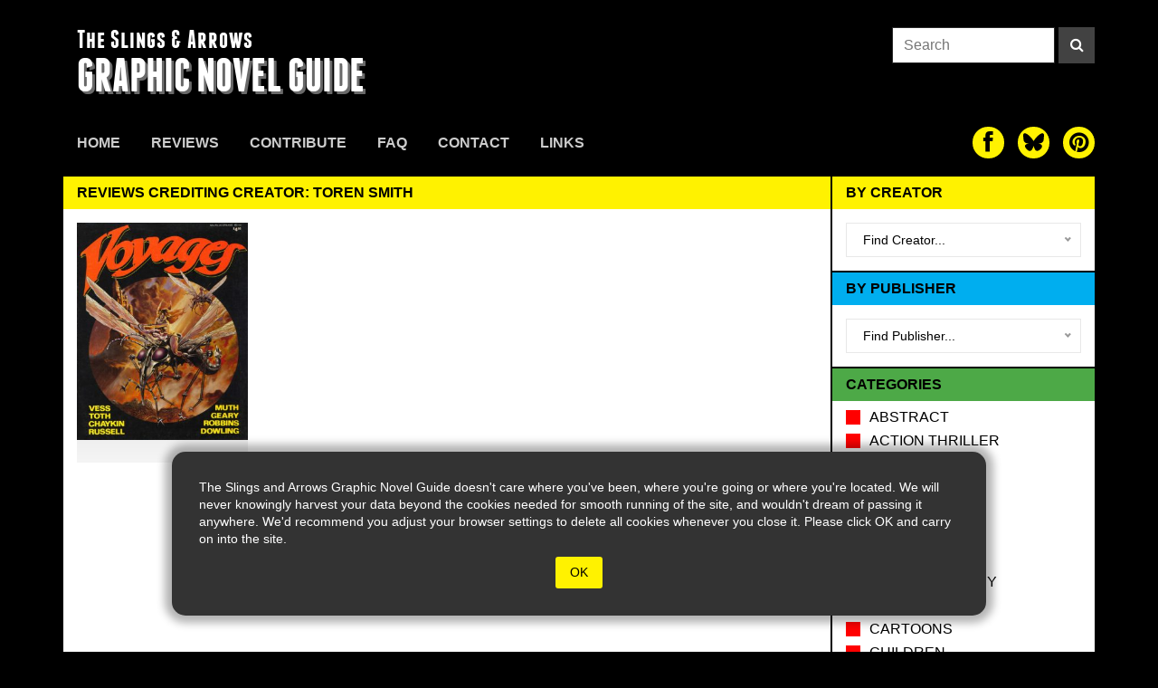

--- FILE ---
content_type: text/html; charset=UTF-8
request_url: https://theslingsandarrows.com/tag/toren-smith/
body_size: 128076
content:




<!DOCTYPE html>
  <html lang="en">
    <head>
        <meta charset="utf-8">
        <meta name="viewport" content="width=device-width, initial-scale=1.0">
        <meta name="description" content="Reviews crediting creator: Toren Smith | The Slings & Arrows Graphic Novel Guide">
        <link rel="apple-touch-icon" sizes="180x180" href="https://theslingsandarrows.com/wp-content/themes/slings2/img/apple-touch-icon.png">
        <link rel="icon" type="image/png" sizes="32x32" href="https://theslingsandarrows.com/wp-content/themes/slings2/img/favicon-32x32.png">
        <link rel="icon" type="image/png" sizes="16x16" href="https://theslingsandarrows.com/wp-content/themes/slings2/img/favicon-16x16.png">
        <link rel="manifest" href="https://theslingsandarrows.com/wp-content/themes/slings2/img/site.webmanifest">
        <link rel="mask-icon" href="https://theslingsandarrows.com/wp-content/themes/slings2/img/safari-pinned-tab.svg" color="#000000">
        <meta name="msapplication-TileColor" content="#000000">
        <meta name="theme-color" content="#ffffff">

        <title>Reviews crediting creator: Toren Smith | Slings &amp; Arrows</title>

        <link href="https://theslingsandarrows.com/wp-content/themes/slings2/css/global.css" rel="stylesheet">
        <link href="https://theslingsandarrows.com/wp-content/themes/slings2/fonts/webfonts.css" rel="stylesheet">

        <link href="https://theslingsandarrows.com/wp-content/themes/slings2/fonts/font-awesome-4.0.3/css/font-awesome.min.css" rel="stylesheet">

    <meta name='robots' content='max-image-preview:large' />
<link rel="alternate" type="application/rss+xml" title="Slings &amp; Arrows &raquo; Toren Smith Tag Feed" href="https://theslingsandarrows.com/tag/toren-smith/feed/" />
		<!-- This site uses the Google Analytics by ExactMetrics plugin v8.11.1 - Using Analytics tracking - https://www.exactmetrics.com/ -->
							<script src="//www.googletagmanager.com/gtag/js?id=G-Q4MWLJW07S"  data-cfasync="false" data-wpfc-render="false" type="text/javascript" async></script>
			<script data-cfasync="false" data-wpfc-render="false" type="text/javascript">
				var em_version = '8.11.1';
				var em_track_user = true;
				var em_no_track_reason = '';
								var ExactMetricsDefaultLocations = {"page_location":"https:\/\/theslingsandarrows.com\/tag\/toren-smith\/"};
								if ( typeof ExactMetricsPrivacyGuardFilter === 'function' ) {
					var ExactMetricsLocations = (typeof ExactMetricsExcludeQuery === 'object') ? ExactMetricsPrivacyGuardFilter( ExactMetricsExcludeQuery ) : ExactMetricsPrivacyGuardFilter( ExactMetricsDefaultLocations );
				} else {
					var ExactMetricsLocations = (typeof ExactMetricsExcludeQuery === 'object') ? ExactMetricsExcludeQuery : ExactMetricsDefaultLocations;
				}

								var disableStrs = [
										'ga-disable-G-Q4MWLJW07S',
									];

				/* Function to detect opted out users */
				function __gtagTrackerIsOptedOut() {
					for (var index = 0; index < disableStrs.length; index++) {
						if (document.cookie.indexOf(disableStrs[index] + '=true') > -1) {
							return true;
						}
					}

					return false;
				}

				/* Disable tracking if the opt-out cookie exists. */
				if (__gtagTrackerIsOptedOut()) {
					for (var index = 0; index < disableStrs.length; index++) {
						window[disableStrs[index]] = true;
					}
				}

				/* Opt-out function */
				function __gtagTrackerOptout() {
					for (var index = 0; index < disableStrs.length; index++) {
						document.cookie = disableStrs[index] + '=true; expires=Thu, 31 Dec 2099 23:59:59 UTC; path=/';
						window[disableStrs[index]] = true;
					}
				}

				if ('undefined' === typeof gaOptout) {
					function gaOptout() {
						__gtagTrackerOptout();
					}
				}
								window.dataLayer = window.dataLayer || [];

				window.ExactMetricsDualTracker = {
					helpers: {},
					trackers: {},
				};
				if (em_track_user) {
					function __gtagDataLayer() {
						dataLayer.push(arguments);
					}

					function __gtagTracker(type, name, parameters) {
						if (!parameters) {
							parameters = {};
						}

						if (parameters.send_to) {
							__gtagDataLayer.apply(null, arguments);
							return;
						}

						if (type === 'event') {
														parameters.send_to = exactmetrics_frontend.v4_id;
							var hookName = name;
							if (typeof parameters['event_category'] !== 'undefined') {
								hookName = parameters['event_category'] + ':' + name;
							}

							if (typeof ExactMetricsDualTracker.trackers[hookName] !== 'undefined') {
								ExactMetricsDualTracker.trackers[hookName](parameters);
							} else {
								__gtagDataLayer('event', name, parameters);
							}
							
						} else {
							__gtagDataLayer.apply(null, arguments);
						}
					}

					__gtagTracker('js', new Date());
					__gtagTracker('set', {
						'developer_id.dNDMyYj': true,
											});
					if ( ExactMetricsLocations.page_location ) {
						__gtagTracker('set', ExactMetricsLocations);
					}
										__gtagTracker('config', 'G-Q4MWLJW07S', {"forceSSL":"true"} );
										window.gtag = __gtagTracker;										(function () {
						/* https://developers.google.com/analytics/devguides/collection/analyticsjs/ */
						/* ga and __gaTracker compatibility shim. */
						var noopfn = function () {
							return null;
						};
						var newtracker = function () {
							return new Tracker();
						};
						var Tracker = function () {
							return null;
						};
						var p = Tracker.prototype;
						p.get = noopfn;
						p.set = noopfn;
						p.send = function () {
							var args = Array.prototype.slice.call(arguments);
							args.unshift('send');
							__gaTracker.apply(null, args);
						};
						var __gaTracker = function () {
							var len = arguments.length;
							if (len === 0) {
								return;
							}
							var f = arguments[len - 1];
							if (typeof f !== 'object' || f === null || typeof f.hitCallback !== 'function') {
								if ('send' === arguments[0]) {
									var hitConverted, hitObject = false, action;
									if ('event' === arguments[1]) {
										if ('undefined' !== typeof arguments[3]) {
											hitObject = {
												'eventAction': arguments[3],
												'eventCategory': arguments[2],
												'eventLabel': arguments[4],
												'value': arguments[5] ? arguments[5] : 1,
											}
										}
									}
									if ('pageview' === arguments[1]) {
										if ('undefined' !== typeof arguments[2]) {
											hitObject = {
												'eventAction': 'page_view',
												'page_path': arguments[2],
											}
										}
									}
									if (typeof arguments[2] === 'object') {
										hitObject = arguments[2];
									}
									if (typeof arguments[5] === 'object') {
										Object.assign(hitObject, arguments[5]);
									}
									if ('undefined' !== typeof arguments[1].hitType) {
										hitObject = arguments[1];
										if ('pageview' === hitObject.hitType) {
											hitObject.eventAction = 'page_view';
										}
									}
									if (hitObject) {
										action = 'timing' === arguments[1].hitType ? 'timing_complete' : hitObject.eventAction;
										hitConverted = mapArgs(hitObject);
										__gtagTracker('event', action, hitConverted);
									}
								}
								return;
							}

							function mapArgs(args) {
								var arg, hit = {};
								var gaMap = {
									'eventCategory': 'event_category',
									'eventAction': 'event_action',
									'eventLabel': 'event_label',
									'eventValue': 'event_value',
									'nonInteraction': 'non_interaction',
									'timingCategory': 'event_category',
									'timingVar': 'name',
									'timingValue': 'value',
									'timingLabel': 'event_label',
									'page': 'page_path',
									'location': 'page_location',
									'title': 'page_title',
									'referrer' : 'page_referrer',
								};
								for (arg in args) {
																		if (!(!args.hasOwnProperty(arg) || !gaMap.hasOwnProperty(arg))) {
										hit[gaMap[arg]] = args[arg];
									} else {
										hit[arg] = args[arg];
									}
								}
								return hit;
							}

							try {
								f.hitCallback();
							} catch (ex) {
							}
						};
						__gaTracker.create = newtracker;
						__gaTracker.getByName = newtracker;
						__gaTracker.getAll = function () {
							return [];
						};
						__gaTracker.remove = noopfn;
						__gaTracker.loaded = true;
						window['__gaTracker'] = __gaTracker;
					})();
									} else {
										console.log("");
					(function () {
						function __gtagTracker() {
							return null;
						}

						window['__gtagTracker'] = __gtagTracker;
						window['gtag'] = __gtagTracker;
					})();
									}
			</script>
							<!-- / Google Analytics by ExactMetrics -->
		<style id='wp-img-auto-sizes-contain-inline-css' type='text/css'>
img:is([sizes=auto i],[sizes^="auto," i]){contain-intrinsic-size:3000px 1500px}
/*# sourceURL=wp-img-auto-sizes-contain-inline-css */
</style>
<style id='wp-emoji-styles-inline-css' type='text/css'>

	img.wp-smiley, img.emoji {
		display: inline !important;
		border: none !important;
		box-shadow: none !important;
		height: 1em !important;
		width: 1em !important;
		margin: 0 0.07em !important;
		vertical-align: -0.1em !important;
		background: none !important;
		padding: 0 !important;
	}
/*# sourceURL=wp-emoji-styles-inline-css */
</style>
<style id='wp-block-library-inline-css' type='text/css'>
:root{--wp-block-synced-color:#7a00df;--wp-block-synced-color--rgb:122,0,223;--wp-bound-block-color:var(--wp-block-synced-color);--wp-editor-canvas-background:#ddd;--wp-admin-theme-color:#007cba;--wp-admin-theme-color--rgb:0,124,186;--wp-admin-theme-color-darker-10:#006ba1;--wp-admin-theme-color-darker-10--rgb:0,107,160.5;--wp-admin-theme-color-darker-20:#005a87;--wp-admin-theme-color-darker-20--rgb:0,90,135;--wp-admin-border-width-focus:2px}@media (min-resolution:192dpi){:root{--wp-admin-border-width-focus:1.5px}}.wp-element-button{cursor:pointer}:root .has-very-light-gray-background-color{background-color:#eee}:root .has-very-dark-gray-background-color{background-color:#313131}:root .has-very-light-gray-color{color:#eee}:root .has-very-dark-gray-color{color:#313131}:root .has-vivid-green-cyan-to-vivid-cyan-blue-gradient-background{background:linear-gradient(135deg,#00d084,#0693e3)}:root .has-purple-crush-gradient-background{background:linear-gradient(135deg,#34e2e4,#4721fb 50%,#ab1dfe)}:root .has-hazy-dawn-gradient-background{background:linear-gradient(135deg,#faaca8,#dad0ec)}:root .has-subdued-olive-gradient-background{background:linear-gradient(135deg,#fafae1,#67a671)}:root .has-atomic-cream-gradient-background{background:linear-gradient(135deg,#fdd79a,#004a59)}:root .has-nightshade-gradient-background{background:linear-gradient(135deg,#330968,#31cdcf)}:root .has-midnight-gradient-background{background:linear-gradient(135deg,#020381,#2874fc)}:root{--wp--preset--font-size--normal:16px;--wp--preset--font-size--huge:42px}.has-regular-font-size{font-size:1em}.has-larger-font-size{font-size:2.625em}.has-normal-font-size{font-size:var(--wp--preset--font-size--normal)}.has-huge-font-size{font-size:var(--wp--preset--font-size--huge)}.has-text-align-center{text-align:center}.has-text-align-left{text-align:left}.has-text-align-right{text-align:right}.has-fit-text{white-space:nowrap!important}#end-resizable-editor-section{display:none}.aligncenter{clear:both}.items-justified-left{justify-content:flex-start}.items-justified-center{justify-content:center}.items-justified-right{justify-content:flex-end}.items-justified-space-between{justify-content:space-between}.screen-reader-text{border:0;clip-path:inset(50%);height:1px;margin:-1px;overflow:hidden;padding:0;position:absolute;width:1px;word-wrap:normal!important}.screen-reader-text:focus{background-color:#ddd;clip-path:none;color:#444;display:block;font-size:1em;height:auto;left:5px;line-height:normal;padding:15px 23px 14px;text-decoration:none;top:5px;width:auto;z-index:100000}html :where(.has-border-color){border-style:solid}html :where([style*=border-top-color]){border-top-style:solid}html :where([style*=border-right-color]){border-right-style:solid}html :where([style*=border-bottom-color]){border-bottom-style:solid}html :where([style*=border-left-color]){border-left-style:solid}html :where([style*=border-width]){border-style:solid}html :where([style*=border-top-width]){border-top-style:solid}html :where([style*=border-right-width]){border-right-style:solid}html :where([style*=border-bottom-width]){border-bottom-style:solid}html :where([style*=border-left-width]){border-left-style:solid}html :where(img[class*=wp-image-]){height:auto;max-width:100%}:where(figure){margin:0 0 1em}html :where(.is-position-sticky){--wp-admin--admin-bar--position-offset:var(--wp-admin--admin-bar--height,0px)}@media screen and (max-width:600px){html :where(.is-position-sticky){--wp-admin--admin-bar--position-offset:0px}}

/*# sourceURL=wp-block-library-inline-css */
</style><style id='global-styles-inline-css' type='text/css'>
:root{--wp--preset--aspect-ratio--square: 1;--wp--preset--aspect-ratio--4-3: 4/3;--wp--preset--aspect-ratio--3-4: 3/4;--wp--preset--aspect-ratio--3-2: 3/2;--wp--preset--aspect-ratio--2-3: 2/3;--wp--preset--aspect-ratio--16-9: 16/9;--wp--preset--aspect-ratio--9-16: 9/16;--wp--preset--color--black: #000000;--wp--preset--color--cyan-bluish-gray: #abb8c3;--wp--preset--color--white: #ffffff;--wp--preset--color--pale-pink: #f78da7;--wp--preset--color--vivid-red: #cf2e2e;--wp--preset--color--luminous-vivid-orange: #ff6900;--wp--preset--color--luminous-vivid-amber: #fcb900;--wp--preset--color--light-green-cyan: #7bdcb5;--wp--preset--color--vivid-green-cyan: #00d084;--wp--preset--color--pale-cyan-blue: #8ed1fc;--wp--preset--color--vivid-cyan-blue: #0693e3;--wp--preset--color--vivid-purple: #9b51e0;--wp--preset--gradient--vivid-cyan-blue-to-vivid-purple: linear-gradient(135deg,rgb(6,147,227) 0%,rgb(155,81,224) 100%);--wp--preset--gradient--light-green-cyan-to-vivid-green-cyan: linear-gradient(135deg,rgb(122,220,180) 0%,rgb(0,208,130) 100%);--wp--preset--gradient--luminous-vivid-amber-to-luminous-vivid-orange: linear-gradient(135deg,rgb(252,185,0) 0%,rgb(255,105,0) 100%);--wp--preset--gradient--luminous-vivid-orange-to-vivid-red: linear-gradient(135deg,rgb(255,105,0) 0%,rgb(207,46,46) 100%);--wp--preset--gradient--very-light-gray-to-cyan-bluish-gray: linear-gradient(135deg,rgb(238,238,238) 0%,rgb(169,184,195) 100%);--wp--preset--gradient--cool-to-warm-spectrum: linear-gradient(135deg,rgb(74,234,220) 0%,rgb(151,120,209) 20%,rgb(207,42,186) 40%,rgb(238,44,130) 60%,rgb(251,105,98) 80%,rgb(254,248,76) 100%);--wp--preset--gradient--blush-light-purple: linear-gradient(135deg,rgb(255,206,236) 0%,rgb(152,150,240) 100%);--wp--preset--gradient--blush-bordeaux: linear-gradient(135deg,rgb(254,205,165) 0%,rgb(254,45,45) 50%,rgb(107,0,62) 100%);--wp--preset--gradient--luminous-dusk: linear-gradient(135deg,rgb(255,203,112) 0%,rgb(199,81,192) 50%,rgb(65,88,208) 100%);--wp--preset--gradient--pale-ocean: linear-gradient(135deg,rgb(255,245,203) 0%,rgb(182,227,212) 50%,rgb(51,167,181) 100%);--wp--preset--gradient--electric-grass: linear-gradient(135deg,rgb(202,248,128) 0%,rgb(113,206,126) 100%);--wp--preset--gradient--midnight: linear-gradient(135deg,rgb(2,3,129) 0%,rgb(40,116,252) 100%);--wp--preset--font-size--small: 13px;--wp--preset--font-size--medium: 20px;--wp--preset--font-size--large: 36px;--wp--preset--font-size--x-large: 42px;--wp--preset--spacing--20: 0.44rem;--wp--preset--spacing--30: 0.67rem;--wp--preset--spacing--40: 1rem;--wp--preset--spacing--50: 1.5rem;--wp--preset--spacing--60: 2.25rem;--wp--preset--spacing--70: 3.38rem;--wp--preset--spacing--80: 5.06rem;--wp--preset--shadow--natural: 6px 6px 9px rgba(0, 0, 0, 0.2);--wp--preset--shadow--deep: 12px 12px 50px rgba(0, 0, 0, 0.4);--wp--preset--shadow--sharp: 6px 6px 0px rgba(0, 0, 0, 0.2);--wp--preset--shadow--outlined: 6px 6px 0px -3px rgb(255, 255, 255), 6px 6px rgb(0, 0, 0);--wp--preset--shadow--crisp: 6px 6px 0px rgb(0, 0, 0);}:where(.is-layout-flex){gap: 0.5em;}:where(.is-layout-grid){gap: 0.5em;}body .is-layout-flex{display: flex;}.is-layout-flex{flex-wrap: wrap;align-items: center;}.is-layout-flex > :is(*, div){margin: 0;}body .is-layout-grid{display: grid;}.is-layout-grid > :is(*, div){margin: 0;}:where(.wp-block-columns.is-layout-flex){gap: 2em;}:where(.wp-block-columns.is-layout-grid){gap: 2em;}:where(.wp-block-post-template.is-layout-flex){gap: 1.25em;}:where(.wp-block-post-template.is-layout-grid){gap: 1.25em;}.has-black-color{color: var(--wp--preset--color--black) !important;}.has-cyan-bluish-gray-color{color: var(--wp--preset--color--cyan-bluish-gray) !important;}.has-white-color{color: var(--wp--preset--color--white) !important;}.has-pale-pink-color{color: var(--wp--preset--color--pale-pink) !important;}.has-vivid-red-color{color: var(--wp--preset--color--vivid-red) !important;}.has-luminous-vivid-orange-color{color: var(--wp--preset--color--luminous-vivid-orange) !important;}.has-luminous-vivid-amber-color{color: var(--wp--preset--color--luminous-vivid-amber) !important;}.has-light-green-cyan-color{color: var(--wp--preset--color--light-green-cyan) !important;}.has-vivid-green-cyan-color{color: var(--wp--preset--color--vivid-green-cyan) !important;}.has-pale-cyan-blue-color{color: var(--wp--preset--color--pale-cyan-blue) !important;}.has-vivid-cyan-blue-color{color: var(--wp--preset--color--vivid-cyan-blue) !important;}.has-vivid-purple-color{color: var(--wp--preset--color--vivid-purple) !important;}.has-black-background-color{background-color: var(--wp--preset--color--black) !important;}.has-cyan-bluish-gray-background-color{background-color: var(--wp--preset--color--cyan-bluish-gray) !important;}.has-white-background-color{background-color: var(--wp--preset--color--white) !important;}.has-pale-pink-background-color{background-color: var(--wp--preset--color--pale-pink) !important;}.has-vivid-red-background-color{background-color: var(--wp--preset--color--vivid-red) !important;}.has-luminous-vivid-orange-background-color{background-color: var(--wp--preset--color--luminous-vivid-orange) !important;}.has-luminous-vivid-amber-background-color{background-color: var(--wp--preset--color--luminous-vivid-amber) !important;}.has-light-green-cyan-background-color{background-color: var(--wp--preset--color--light-green-cyan) !important;}.has-vivid-green-cyan-background-color{background-color: var(--wp--preset--color--vivid-green-cyan) !important;}.has-pale-cyan-blue-background-color{background-color: var(--wp--preset--color--pale-cyan-blue) !important;}.has-vivid-cyan-blue-background-color{background-color: var(--wp--preset--color--vivid-cyan-blue) !important;}.has-vivid-purple-background-color{background-color: var(--wp--preset--color--vivid-purple) !important;}.has-black-border-color{border-color: var(--wp--preset--color--black) !important;}.has-cyan-bluish-gray-border-color{border-color: var(--wp--preset--color--cyan-bluish-gray) !important;}.has-white-border-color{border-color: var(--wp--preset--color--white) !important;}.has-pale-pink-border-color{border-color: var(--wp--preset--color--pale-pink) !important;}.has-vivid-red-border-color{border-color: var(--wp--preset--color--vivid-red) !important;}.has-luminous-vivid-orange-border-color{border-color: var(--wp--preset--color--luminous-vivid-orange) !important;}.has-luminous-vivid-amber-border-color{border-color: var(--wp--preset--color--luminous-vivid-amber) !important;}.has-light-green-cyan-border-color{border-color: var(--wp--preset--color--light-green-cyan) !important;}.has-vivid-green-cyan-border-color{border-color: var(--wp--preset--color--vivid-green-cyan) !important;}.has-pale-cyan-blue-border-color{border-color: var(--wp--preset--color--pale-cyan-blue) !important;}.has-vivid-cyan-blue-border-color{border-color: var(--wp--preset--color--vivid-cyan-blue) !important;}.has-vivid-purple-border-color{border-color: var(--wp--preset--color--vivid-purple) !important;}.has-vivid-cyan-blue-to-vivid-purple-gradient-background{background: var(--wp--preset--gradient--vivid-cyan-blue-to-vivid-purple) !important;}.has-light-green-cyan-to-vivid-green-cyan-gradient-background{background: var(--wp--preset--gradient--light-green-cyan-to-vivid-green-cyan) !important;}.has-luminous-vivid-amber-to-luminous-vivid-orange-gradient-background{background: var(--wp--preset--gradient--luminous-vivid-amber-to-luminous-vivid-orange) !important;}.has-luminous-vivid-orange-to-vivid-red-gradient-background{background: var(--wp--preset--gradient--luminous-vivid-orange-to-vivid-red) !important;}.has-very-light-gray-to-cyan-bluish-gray-gradient-background{background: var(--wp--preset--gradient--very-light-gray-to-cyan-bluish-gray) !important;}.has-cool-to-warm-spectrum-gradient-background{background: var(--wp--preset--gradient--cool-to-warm-spectrum) !important;}.has-blush-light-purple-gradient-background{background: var(--wp--preset--gradient--blush-light-purple) !important;}.has-blush-bordeaux-gradient-background{background: var(--wp--preset--gradient--blush-bordeaux) !important;}.has-luminous-dusk-gradient-background{background: var(--wp--preset--gradient--luminous-dusk) !important;}.has-pale-ocean-gradient-background{background: var(--wp--preset--gradient--pale-ocean) !important;}.has-electric-grass-gradient-background{background: var(--wp--preset--gradient--electric-grass) !important;}.has-midnight-gradient-background{background: var(--wp--preset--gradient--midnight) !important;}.has-small-font-size{font-size: var(--wp--preset--font-size--small) !important;}.has-medium-font-size{font-size: var(--wp--preset--font-size--medium) !important;}.has-large-font-size{font-size: var(--wp--preset--font-size--large) !important;}.has-x-large-font-size{font-size: var(--wp--preset--font-size--x-large) !important;}
/*# sourceURL=global-styles-inline-css */
</style>

<style id='classic-theme-styles-inline-css' type='text/css'>
/*! This file is auto-generated */
.wp-block-button__link{color:#fff;background-color:#32373c;border-radius:9999px;box-shadow:none;text-decoration:none;padding:calc(.667em + 2px) calc(1.333em + 2px);font-size:1.125em}.wp-block-file__button{background:#32373c;color:#fff;text-decoration:none}
/*# sourceURL=/wp-includes/css/classic-themes.min.css */
</style>
<link rel='stylesheet' id='contact-form-7-css' href='https://theslingsandarrows.com/wp-content/plugins/contact-form-7/includes/css/styles.css?ver=6.1.4' type='text/css' media='all' />
<script type="text/javascript" src="https://theslingsandarrows.com/wp-content/plugins/google-analytics-dashboard-for-wp/assets/js/frontend-gtag.min.js?ver=8.11.1" id="exactmetrics-frontend-script-js" async="async" data-wp-strategy="async"></script>
<script data-cfasync="false" data-wpfc-render="false" type="text/javascript" id='exactmetrics-frontend-script-js-extra'>/* <![CDATA[ */
var exactmetrics_frontend = {"js_events_tracking":"true","download_extensions":"zip,mp3,mpeg,pdf,docx,pptx,xlsx,rar","inbound_paths":"[{\"path\":\"\\\/go\\\/\",\"label\":\"affiliate\"},{\"path\":\"\\\/recommend\\\/\",\"label\":\"affiliate\"}]","home_url":"https:\/\/theslingsandarrows.com","hash_tracking":"false","v4_id":"G-Q4MWLJW07S"};/* ]]> */
</script>
<link rel="https://api.w.org/" href="https://theslingsandarrows.com/wp-json/" /><link rel="alternate" title="JSON" type="application/json" href="https://theslingsandarrows.com/wp-json/wp/v2/tags/11893" /><link rel="EditURI" type="application/rsd+xml" title="RSD" href="https://theslingsandarrows.com/xmlrpc.php?rsd" />
<meta name="generator" content="WordPress 6.9" />

    </head>
    <body>

<style>
#cookie-warning{
  opacity: 1;
  position: absolute;
  z-index: 999;
  width:100%;
  bottom: 40px;
  display: flex;
  flex-direction: row;
  flex-wrap: wrap;
  justify-content: center;
  transition: ease all .8s;
}

#cookie-warning .box{
  position: relative;
  width: 90%;
  max-width: 900px;
  height: auto;
  background: #333;
  color: white;
  font-size: 14px;
  display: flex;
  flex-direction: row;
  flex-wrap: wrap;
  justify-content: center;
  align-items: center;
  -webkit-box-shadow: 0px 0px 10px 8px rgba(0,0,0,0.3); 
  box-shadow: 0px 0px 10px 8px rgba(0,0,0,0.3);
  padding: 30px;
  border-radius: 15px;
}

#cookie-warning button{
  background: #FFF200;
  color: black;
  border-radius: 3px;
  padding: 8px 16px;
  margin: 10px 30px 0 30px;
  border: 0 none;

}
</style>
<div id="cookie-warning">
  <div class="box">
  <span>The Slings and Arrows Graphic Novel Guide doesn't care where you've been, where you're going or where you're located. We will never knowingly harvest your data beyond the cookies needed for smooth running of the site, and wouldn't dream of passing it anywhere. We'd recommend you adjust your browser settings to delete all cookies whenever you close it. Please click OK and carry on into the site.</span>
  <button type="button" onclick="dismissWarning()">OK</button>
  </div>
</div>


<script>
function showWarning() {
  document.getElementById("cookie-warning").style.opacity = 1;
  document.getElementById("cookie-warning").style.bottom = '40px';
}
function dismissWarning() {
  document.getElementById("cookie-warning").style.opacity = 0;
  document.getElementById("cookie-warning").style.bottom = '-400px';
}
</script>


<div class="site-header boxed">


  <div class="masthead">
    <a class="slings-logo" href="https://theslingsandarrows.com">
      <h3>The Slings &amp; Arrows</h3>
      <h2>GRAPHIC NOVEL GUIDE</h2>
    </a>
    <form class="search-form" role="search" method="get" action="https://theslingsandarrows.com/">
  <input type="search" class="search-input" placeholder="Search" value="" name="s">
  <button type="submit" class="search-button" aria-label="Search"><i class="fa fa-search"></i></button>
</form>

<style>
  .search-form{
    display: flex;
    flex-direction: row;
    flex-wrap: nowrap;
    justify-content: flex-end;
    align-items: flex-start;
  }
  .search-input{
    display: inline-block;
    height: 40px;
    width: 180px;
    padding: 8px 12px;
    background-color: #fff;
    border: 1px solid #282828;
    border-radius: 0;
  }
  .search-button{
    display: inline-block;
    height: 40px;
    width: 40px;
    background: #424242;
    color:#fff;
    margin-left: 4px;
    text-align: center;
  }
  .search-button:hover,
  .search-button:active,
  .search-button:focus{
    background: var(--sacyan);
  }


@media (max-width: 770px){
  .masthead .search-form{
    display:none;
  }
}

</style>    
    <button id="burger" type="button" aria-label="toggle site menu" class="menu-toggle">
      <span class="burger-bar"></span>
      <span class="burger-bar"></span>
      <span class="burger-bar"></span>
      <span class="close-bar"></span>
      <span class="close-bar"></span>
    </button>
  </div>

    <div id="mobile-menu">
      
<div class="mobile-site-menu ios-safe">
  <nav>
    <form class="search-form" role="search" method="get" action="https://theslingsandarrows.com/">
  <input type="search" class="search-input" placeholder="Search" value="" name="s">
  <button type="submit" class="search-button" aria-label="Search"><i class="fa fa-search"></i></button>
</form>

<style>
  .search-form{
    display: flex;
    flex-direction: row;
    flex-wrap: nowrap;
    justify-content: flex-end;
    align-items: flex-start;
  }
  .search-input{
    display: inline-block;
    height: 40px;
    width: 180px;
    padding: 8px 12px;
    background-color: #fff;
    border: 1px solid #282828;
    border-radius: 0;
  }
  .search-button{
    display: inline-block;
    height: 40px;
    width: 40px;
    background: #424242;
    color:#fff;
    margin-left: 4px;
    text-align: center;
  }
  .search-button:hover,
  .search-button:active,
  .search-button:focus{
    background: var(--sacyan);
  }


@media (max-width: 770px){
  .masthead .search-form{
    display:none;
  }
}

</style>    <ul class="mobile-site-menu-list">
      <li class="nav-item "><a href="https://theslingsandarrows.com/">Home</a></li><li class="nav-item "><a href="https://theslingsandarrows.com/reviews/">Reviews</a></li><li class="nav-item "><a href="https://theslingsandarrows.com/contribute/">Contribute</a></li><li class="nav-item "><a href="https://theslingsandarrows.com/faq/">FAQ</a></li><li class="nav-item "><a href="https://theslingsandarrows.com/contact/">Contact</a></li><li class="nav-item "><a href="https://theslingsandarrows.com/links/">Links</a></li>    </ul>
    
<div class="social-links social-links-sm" style="padding-bottom:6px;">
  <a href="https://www.facebook.com/slingsandarrowsgraphicnovels/" target="_blank" aria-label="The slings and arrows on Facebook"><i class="fa fa-facebook" aria-hidden="true"></i></a>
  <a href="https://bsky.app/profile/sandagnguide.bsky.social" target="_blank" aria-label="The slings and arrows on Twitter"><div class="sa-icon"><svg xmlns="http://www.w3.org/2000/svg" width="200" height="200" viewBox="0 0 24 24">
  <path fill="currentColor" d="M12 10.8c-1.087-2.114-4.046-6.053-6.798-7.995C2.566.944 1.561 1.266.902 1.565C.139 1.908 0 3.08 0 3.768c0 .69.378 5.65.624 6.479c.815 2.736 3.713 3.66 6.383 3.364c.136-.02.275-.039.415-.056c-.138.022-.276.04-.415.056c-3.912.58-7.387 2.005-2.83 7.078c5.013 5.19 6.87-1.113 7.823-4.308c.953 3.195 2.05 9.271 7.733 4.308c4.267-4.308 1.172-6.498-2.74-7.078a8.741 8.741 0 0 1-.415-.056c.14.017.279.036.415.056c2.67.297 5.568-.628 6.383-3.364c.246-.828.624-5.79.624-6.478c0-.69-.139-1.861-.902-2.206c-.659-.298-1.664-.62-4.3 1.24C16.046 4.748 13.087 8.687 12 10.8"/>
</svg>
</div>
</a>
  <a href="http://uk.pinterest.com/slingsandar0455/pins" target="_blank" aria-label="The slings and arrows on Pinterest"><i class="fa fa-pinterest" aria-hidden="true"></i></a>
</div>

<style>
.sa-icon{
    width:65%;
    height:65%;
}
.social-links{
    display: flex;
    flex-direction: row;
    justify-content: flex-start;
    align-items: flex-start;
}

.social-links a{
    display: inline-block;
    color: #000;
    background: var(--sayellow);
}

.social-links a svg{
width:100%;
height:100%;
}

.social-links-sm a{
    position: relative;
    display: flex;
    flex-direction: column;
    justify-content: center;
    align-items: center;
    width: 35px;
    height: 35px;
    border-radius: 50px;
    margin-left: 15px;
    margin-right: 0;
    font-size: 25px;
    line-height: 1;
}

.mobile-site-menu .social-links-sm a{
  margin-top: 15px;
  margin-left: 10px;
  margin-right: 10px;
}

.social-links-lg a{
    position: relative;
    display: flex;
    flex-direction: column;
    justify-content: center;
    align-items: center;
    width: 50px;
    height: 50px;
    border-radius: 50px;
    margin-left: 15px;
    font-size: 30px;
    line-height: 1;
}

</style>  </nav>
</div>

<style>
.mobile-site-menu{
  position: absolute;
  display:none;
  height: 475px;
  z-index: 10;
  left:0;
  padding-top: 25px;
  width: 100%;
  background: rgba(0,0,0,0.9);
  margin:0;
  box-shadow: 0px 20px 30px -20px rgba(0,0,0,0.8);
}

@media (max-width: 770px){
    .mobile-site-menu{
      display:block;
    }
  }

.mobile-site-menu nav{
  display:flex;
  flex-direction: column;
  flex-wrap: nowrap;
  justify-content: center;
  align-items: center;
}

.mobile-site-menu-list{
  display:flex;
  flex-direction: column;
  flex-wrap: nowrap;
  justify-content: flex-start;
  align-items: center;
  padding:15px 0;
}

.mobile-site-menu-list .nav-item{
  display: block;
  text-transform: uppercase;
  font-size: 18px;
  font-weight: bold;
  margin: 4px 0;
}

.mobile-site-menu-list .nav-item a{
    color:#CCC;
    padding: 10px 15px;
    line-height: 1;
    border-bottom: 4px solid rgba(0,0,0,0.9);
    display: inline-block;
    text-align: center;
    width:100%;
  }

  .mobile-site-menu-list .nav-item a:hover,
  .mobile-site-menu-list .nav-item a:focus,
  .mobile-site-menu-list .nav-item a:active{
    color: #FFF;
    border-bottom: 4px solid var(--sacyan);
  }

  .mobile-site-menu-list .nav-item:nth-child(2) a:hover,
  .mobile-site-menu-list .nav-item:nth-child(2) a:active,
  .mobile-site-menu-list .nav-item:nth-child(2) a:focus,
  .mobile-site-menu-list .nav-item:nth-child(2).active a{
    border-bottom: 4px solid var(--sayellow);
  }

  .mobile-site-menu-list .nav-item:nth-child(3) a:hover,
  .mobile-site-menu-list .nav-item:nth-child(3) a:active,
  .mobile-site-menu-list .nav-item:nth-child(3) a:focus,
  .mobile-site-menu-list .nav-item:nth-child(3).active a{
    border-bottom: 4px solid var(--sared);
  }

  .mobile-site-menu-list .nav-item:nth-child(4) a:hover,
  .mobile-site-menu-list .nav-item:nth-child(4) a:active,
  .mobile-site-menu-list .nav-item:nth-child(4) a:focus,
  .mobile-site-menu-list .nav-item:nth-child(4).active a{
    border-bottom: 4px solid var(--sagreen);
  }
  .mobile-site-menu-list .nav-item:nth-child(5) a:hover,
  .mobile-site-menu-list .nav-item:nth-child(5) a:active,
  .mobile-site-menu-list .nav-item:nth-child(5) a:focus,
  .mobile-site-menu-list .nav-item:nth-child(5).active a{
    border-bottom: 4px solid var(--samagenta);
  }
  .mobile-site-menu-list .nav-item:nth-child(6) a:hover,
  .mobile-site-menu-list .nav-item:nth-child(6) a:active,
  .mobile-site-menu-list .nav-item:nth-child(6) a:focus,
  .mobile-site-menu-list .nav-item:nth-child(6).active a{
    border-bottom: 4px solid var(--sacyan);
  }
</style>    </div>

    
<nav class="main-menu"> 
  <ul class="menu-list">
    <li class="nav-item "><a href="https://theslingsandarrows.com/">Home</a></li><li class="nav-item "><a href="https://theslingsandarrows.com/reviews/">Reviews</a></li><li class="nav-item "><a href="https://theslingsandarrows.com/contribute/">Contribute</a></li><li class="nav-item "><a href="https://theslingsandarrows.com/faq/">FAQ</a></li><li class="nav-item "><a href="https://theslingsandarrows.com/contact/">Contact</a></li><li class="nav-item "><a href="https://theslingsandarrows.com/links/">Links</a></li>  </ul>
  
<div class="social-links social-links-sm" style="padding-bottom:6px;">
  <a href="https://www.facebook.com/slingsandarrowsgraphicnovels/" target="_blank" aria-label="The slings and arrows on Facebook"><i class="fa fa-facebook" aria-hidden="true"></i></a>
  <a href="https://bsky.app/profile/sandagnguide.bsky.social" target="_blank" aria-label="The slings and arrows on Twitter"><div class="sa-icon"><svg xmlns="http://www.w3.org/2000/svg" width="200" height="200" viewBox="0 0 24 24">
  <path fill="currentColor" d="M12 10.8c-1.087-2.114-4.046-6.053-6.798-7.995C2.566.944 1.561 1.266.902 1.565C.139 1.908 0 3.08 0 3.768c0 .69.378 5.65.624 6.479c.815 2.736 3.713 3.66 6.383 3.364c.136-.02.275-.039.415-.056c-.138.022-.276.04-.415.056c-3.912.58-7.387 2.005-2.83 7.078c5.013 5.19 6.87-1.113 7.823-4.308c.953 3.195 2.05 9.271 7.733 4.308c4.267-4.308 1.172-6.498-2.74-7.078a8.741 8.741 0 0 1-.415-.056c.14.017.279.036.415.056c2.67.297 5.568-.628 6.383-3.364c.246-.828.624-5.79.624-6.478c0-.69-.139-1.861-.902-2.206c-.659-.298-1.664-.62-4.3 1.24C16.046 4.748 13.087 8.687 12 10.8"/>
</svg>
</div>
</a>
  <a href="http://uk.pinterest.com/slingsandar0455/pins" target="_blank" aria-label="The slings and arrows on Pinterest"><i class="fa fa-pinterest" aria-hidden="true"></i></a>
</div>

<style>
.sa-icon{
    width:65%;
    height:65%;
}
.social-links{
    display: flex;
    flex-direction: row;
    justify-content: flex-start;
    align-items: flex-start;
}

.social-links a{
    display: inline-block;
    color: #000;
    background: var(--sayellow);
}

.social-links a svg{
width:100%;
height:100%;
}

.social-links-sm a{
    position: relative;
    display: flex;
    flex-direction: column;
    justify-content: center;
    align-items: center;
    width: 35px;
    height: 35px;
    border-radius: 50px;
    margin-left: 15px;
    margin-right: 0;
    font-size: 25px;
    line-height: 1;
}

.mobile-site-menu .social-links-sm a{
  margin-top: 15px;
  margin-left: 10px;
  margin-right: 10px;
}

.social-links-lg a{
    position: relative;
    display: flex;
    flex-direction: column;
    justify-content: center;
    align-items: center;
    width: 50px;
    height: 50px;
    border-radius: 50px;
    margin-left: 15px;
    font-size: 30px;
    line-height: 1;
}

</style></nav>

<style>
  .main-menu{
    display: flex;
    flex-direction: row;
    flex-wrap: wrap;
    justify-content: space-between;
    align-items: center;
  }

  @media (max-width: 770px){
    .main-menu{
      display:none;
    }
  }

  .menu-list{
    display: flex;
    flex-direction: row;
    flex-wrap: wrap;
    justify-content: flex-start;
    align-items: center;
    padding: 15px 0;
  }
  .menu-list .nav-item{
    text-transform: uppercase;
    font-size: 16px;
    font-weight: bold;
    margin-right: 4px;
  }
  .menu-list .nav-item a{
    color:#CCC;
    padding: 10px 15px;
    line-height: 1;
    border-bottom: 4px solid #000;
    display: inline-block;
    text-align: center;
  }

  .menu-list .nav-item a:hover,
  .menu-list .nav-item a:focus,
  .menu-list .nav-item a:active{
    color: #FFF;
    border-bottom: 4px solid var(--sacyan);
  }

  .menu-list .nav-item:nth-child(2) a:hover,
  .menu-list .nav-item:nth-child(2) a:active,
  .menu-list .nav-item:nth-child(2) a:focus,
  .menu-list .nav-item:nth-child(2).active a{
    border-bottom: 4px solid var(--sayellow);
  }

  .menu-list .nav-item:nth-child(3) a:hover,
  .menu-list .nav-item:nth-child(3) a:active,
  .menu-list .nav-item:nth-child(3) a:focus,
  .menu-list .nav-item:nth-child(3).active a{
    border-bottom: 4px solid var(--sared);
  }

  .menu-list .nav-item:nth-child(4) a:hover,
  .menu-list .nav-item:nth-child(4) a:active,
  .menu-list .nav-item:nth-child(4) a:focus,
  .menu-list .nav-item:nth-child(4).active a{
    border-bottom: 4px solid var(--sagreen);
  }
  .menu-list .nav-item:nth-child(5) a:hover,
  .menu-list .nav-item:nth-child(5) a:active,
  .menu-list .nav-item:nth-child(5) a:focus,
  .menu-list .nav-item:nth-child(5).active a{
    border-bottom: 4px solid var(--samagenta);
  }
  .menu-list .nav-item:nth-child(6) a:hover,
  .menu-list .nav-item:nth-child(6) a:active,
  .menu-list .nav-item:nth-child(6) a:focus,
  .menu-list .nav-item:nth-child(6).active a{
    border-bottom: 4px solid var(--sacyan);
  }
</style>    
</div>

<script>
  const mobileMenu = document.getElementById('mobile-menu');
  const burger = document.getElementById('burger');
  burger.addEventListener('click', menuToggle, false);

  let open = false;
  function menuToggle(e) {
    e.preventDefault();
    open = !open;
    if(open) {
      burger.classList.add('active');
      mobileMenu.classList.add('active');
    } else {
      burger.classList.remove('active');
      mobileMenu.classList.remove('active');
    }
  }
</script>

<style>
.masthead{
  display: flex;
  flex-direction: row;
  flex-wrap: wrap;
  justify-content: space-between;
  align-items: flex-start;
  padding-top: 30px;
}

.slings-logo h3 {
  color: #FFF;
  font-family: 'franchiseregular', sans-serif;
  font-size: 28px;
  font-weight: 300;
  letter-spacing: 1px;
  padding: 0;
  margin: 0;
  line-height:1;
  margin-left:15px;
}

.slings-logo h2 {
  color: #FFF;
  font-family: 'franchiseregular', sans-serif;
  font-size: 52px;
  text-shadow: 3px 3px 0px rgb(150 150 150 / 70%);
  padding: 0 0 15px 0;
  margin: 0;
  margin-left:15px;
}

@media (max-width: 420px){
  .slings-logo h3{
    font-size: 20px;
    line-height:1.2;
  }
  .slings-logo h2{
    font-size: 29px;
  }
}


button.menu-toggle{
  position: relative;
  display: none;
  flex-wrap: nowrap;
  flex-direction: column;
  justify-content: center;
  align-items: center;
  background: #000;
  /*border: 1px solid #333;*/
  padding: 6px;
  height:50px;
  width:50px;
  cursor: pointer;
  margin-top:2px;
}


@media (max-width: 770px){
  button.menu-toggle{
    display: flex;
  }
}

button.menu-toggle:hover,
button.menu-toggle:active,
button.menu-toggle:focus{
  background: #333;
}

.burger-bar{
  display: inline-block;
  background: #FFF;
  height: 4px;
  width: 30px;
  margin: 3px 0;
  transition: opacity .5s;
  opacity: 1;
}

.menu-toggle.active .burger-bar{
  opacity: 0;
}

.menu-toggle .close-bar{
  opacity: 0;
}

.menu-toggle.active .close-bar {
  position: absolute;
  z-index: 4;
  background: #FFF;
  height: 4px;
  width: 30px;
  transition: opacity .5s;
  opacity: 1;
  transform:rotateZ(45deg);
}
.menu-toggle.active :last-child.close-bar{
  position: absolute;
  z-index: 5;
  background: #FFF;
  height: 4px;
  width: 30px;
  transition: opacity .5s;
  opacity: 1;
  transform:rotateZ(135deg);
}

#mobile-menu{
  display:none;
}
#mobile-menu.active{
  display:block;
}
</style>



<div class="page-archive boxed">
  <div class="main-grid">

		<div class="area main">

			
<div class="reviews-archive">
  <h2 class="header bg-yellow">Reviews crediting creator: Toren Smith</h2>

  <div class="slings-grid">


      <a id="next-url" href="https://theslingsandarrows.com/tag/toren-smith/page/2/" data-url="https://theslingsandarrows.com/tag/toren-smith/page/2/" data-pages="1">Next reviews</a>
      
      <a href="https://theslingsandarrows.com/voyages/" class="review">
        <img src="https://theslingsandarrows.com/wp-content/uploads/2019/12/Voyages-300x381.jpg" alt="Voyages cover">
                <h3>Voyages          <div class="rating"><i class="fa fa-star"></i><i class="fa fa-star"></i><i class="fa fa-star-half"></i></div>
        </h3>
      </a>

    

  </div>

</div>

<style>
#next-url{
  display:none;
}

</style>

  	</div>

  	<div class="area sidebar">
  		<div>
	  		<h2 class="header bg-yellow">BY CREATOR</h2>
	  		<div class="panel">
	  	  	
<select id="select-creator" name="tax-dropdown" data-replace="jselect" data-locale="en" data-search="true" data-placeholder="">

	<option value="https://theslingsandarrows.com/tag/a-c-esguerra/">A.C. Esguerra</option>
	<option value="https://theslingsandarrows.com/tag/a-c-macdonald/">A.C. Macdonald</option>
	<option value="https://theslingsandarrows.com/tag/a-carney-allen/">A. Carney Allen</option>
	<option value="https://theslingsandarrows.com/tag/a-damico/">A. D’Amico</option>
	<option value="https://theslingsandarrows.com/tag/a-dan/">A. Dan</option>
	<option value="https://theslingsandarrows.com/tag/a-j-lieberman/">A. J. Lieberman</option>
	<option value="https://theslingsandarrows.com/tag/a-j-styles/">A. J. Styles</option>
	<option value="https://theslingsandarrows.com/tag/a-kaplan/">A. Kaplan</option>
	<option value="https://theslingsandarrows.com/tag/a-l-kaplan/">A.L. Kaplan</option>
	<option value="https://theslingsandarrows.com/tag/aadi-salman/">Aadi Salman</option>
	<option value="https://theslingsandarrows.com/tag/aaron-alexovich/">Aaron Alexovich</option>
	<option value="https://theslingsandarrows.com/tag/aaron-campbell/">Aaron Campbell</option>
	<option value="https://theslingsandarrows.com/tag/aaron-conley/">Aaron Conley</option>
	<option value="https://theslingsandarrows.com/tag/aaron-covington/">Aaron Covington</option>
	<option value="https://theslingsandarrows.com/tag/aaron-duran/">Aaron Duran</option>
	<option value="https://theslingsandarrows.com/tag/aaron-gillespie/">Aaron Gillespie</option>
	<option value="https://theslingsandarrows.com/tag/aaron-ginsburg/">Aaron Ginsburg</option>
	<option value="https://theslingsandarrows.com/tag/aaron-hammerstrom/">Aaron Hammerstrom</option>
	<option value="https://theslingsandarrows.com/tag/aaron-kuder/">Aaron Kuder</option>
	<option value="https://theslingsandarrows.com/tag/aaron-lopresti/">Aaron Lopresti</option>
	<option value="https://theslingsandarrows.com/tag/aaron-mcconnell/">Aaron McConnell</option>
	<option value="https://theslingsandarrows.com/tag/aaron-mcgruder/">Aaron McGruder</option>
	<option value="https://theslingsandarrows.com/tag/aaron-petovello/">Aaron Petovello</option>
	<option value="https://theslingsandarrows.com/tag/aaron-renier/">Aaron Renier</option>
	<option value="https://theslingsandarrows.com/tag/abbas/">Abbas</option>
	<option value="https://theslingsandarrows.com/tag/abbey-luck/">Abbey Luck</option>
	<option value="https://theslingsandarrows.com/tag/abbigayle-bircham/">Abbigayle Bircham</option>
	<option value="https://theslingsandarrows.com/tag/abby-boeh/">Abby Boeh</option>
	<option value="https://theslingsandarrows.com/tag/abby-denson/">Abby Denson</option>
	<option value="https://theslingsandarrows.com/tag/abe-ocampo/">Abe Ocampo</option>
	<option value="https://theslingsandarrows.com/tag/abel-lanzac/">Abel Lanzac</option>
	<option value="https://theslingsandarrows.com/tag/abigail-harding/">Abigail Harding</option>
	<option value="https://theslingsandarrows.com/tag/abigail-larson/">Abigail Larson</option>
	<option value="https://theslingsandarrows.com/tag/abraham-kawa/">Abraham Kawa</option>
	<option value="https://theslingsandarrows.com/tag/abraham-martinez/">Abraham Martínez</option>
	<option value="https://theslingsandarrows.com/tag/abrams/">Abrams</option>
	<option value="https://theslingsandarrows.com/tag/abs-bailey/">Abs Bailey</option>
	<option value="https://theslingsandarrows.com/tag/ace-atkins/">Ace Atkins</option>
	<option value="https://theslingsandarrows.com/tag/ace-continuado/">Ace Continuado</option>
	<option value="https://theslingsandarrows.com/tag/achde/">Achdé</option>
	<option value="https://theslingsandarrows.com/tag/aco/">Aco</option>
	<option value="https://theslingsandarrows.com/tag/action-lab/">Action Lab</option>
	<option value="https://theslingsandarrows.com/tag/active-images/">Active Images</option>
	<option value="https://theslingsandarrows.com/tag/adam-archer/">Adam Archer</option>
	<option value="https://theslingsandarrows.com/tag/adam-beechen/">Adam Beechen</option>
	<option value="https://theslingsandarrows.com/tag/adam-brockbank/">Adam Brockbank</option>
	<option value="https://theslingsandarrows.com/tag/adam-bryce-thomas/">Adam Bryce Thomas</option>
	<option value="https://theslingsandarrows.com/tag/adam-cadwell/">Adam Cadwell</option>
	<option value="https://theslingsandarrows.com/tag/adam-cahoon/">Adam Cahoon</option>
	<option value="https://theslingsandarrows.com/tag/adam-christopher/">Adam Christopher</option>
	<option value="https://theslingsandarrows.com/tag/adam-dalva/">Adam Dalva</option>
	<option value="https://theslingsandarrows.com/tag/adam-de-souza/">Adam de Souza</option>
	<option value="https://theslingsandarrows.com/tag/adam-dekraker/">Adam DeKraker</option>
	<option value="https://theslingsandarrows.com/tag/adam-egypt-mortimer/">Adam Egypt Mortimer</option>
	<option value="https://theslingsandarrows.com/tag/adam-felber/">Adam Felber</option>
	<option value="https://theslingsandarrows.com/tag/adam-freeman/">Adam Freeman</option>
	<option value="https://theslingsandarrows.com/tag/adam-frizell/">Adam Frizell</option>
	<option value="https://theslingsandarrows.com/tag/adam-fyda/">Adam Fyda</option>
	<option value="https://theslingsandarrows.com/tag/adam-gallardo/">Adam Gallardo</option>
	<option value="https://theslingsandarrows.com/tag/adam-geen/">Adam Geen</option>
	<option value="https://theslingsandarrows.com/tag/adam-glass/">Adam Glass</option>
	<option value="https://theslingsandarrows.com/tag/adam-goreham/">Adam Goreham</option>
	<option value="https://theslingsandarrows.com/tag/adam-gorham/">Adam Gorham</option>
	<option value="https://theslingsandarrows.com/tag/adam-graphite/">Adam Graphite</option>
	<option value="https://theslingsandarrows.com/tag/adam-hughes/">Adam Hughes</option>
	<option value="https://theslingsandarrows.com/tag/adam-koford/">Adam Koford</option>
	<option value="https://theslingsandarrows.com/tag/adam-kubert/">Adam Kubert</option>
	<option value="https://theslingsandarrows.com/tag/adam-murphy/">Adam Murphy</option>
	<option value="https://theslingsandarrows.com/tag/adam-p-knave/">Adam P. Knave</option>
	<option value="https://theslingsandarrows.com/tag/adam-pasion/">Adam Pasion</option>
	<option value="https://theslingsandarrows.com/tag/adam-polina/">Adam Polina</option>
	<option value="https://theslingsandarrows.com/tag/adam-pollina/">Adam Pollina</option>
	<option value="https://theslingsandarrows.com/tag/adam-prosser/">Adam Prosser</option>
	<option value="https://theslingsandarrows.com/tag/adam-rose/">Adam Rose</option>
	<option value="https://theslingsandarrows.com/tag/adam-schlagman/">Adam Schlagman</option>
	<option value="https://theslingsandarrows.com/tag/adam-smith/">Adam Smith</option>
	<option value="https://theslingsandarrows.com/tag/adam-szym/">Adam Szym</option>
	<option value="https://theslingsandarrows.com/tag/adam-walmsley/">Adam Walmsley</option>
	<option value="https://theslingsandarrows.com/tag/adam-warren/">Adam Warren</option>
	<option value="https://theslingsandarrows.com/tag/adara-sanchez/">Adara Sanchez</option>
	<option value="https://theslingsandarrows.com/tag/adhouse-books/">Adhouse Books</option>
	<option value="https://theslingsandarrows.com/tag/adi-granov/">Adi Granov</option>
	<option value="https://theslingsandarrows.com/tag/adi-tantimedh/">Adi Tantimedh</option>
	<option value="https://theslingsandarrows.com/tag/admira-vijaya/">Admira Vijaya</option>
	<option value="https://theslingsandarrows.com/tag/admira-wijaya/">Admira Wijaya</option>
	<option value="https://theslingsandarrows.com/tag/adolfo-bullya/">Adolfo Bullya</option>
	<option value="https://theslingsandarrows.com/tag/adolfo-buylla/">Adolfo Buylla</option>
	<option value="https://theslingsandarrows.com/tag/adrian-alphona/">Adrian Alphona</option>
	<option value="https://theslingsandarrows.com/tag/adrian-bago-gonzalez/">Adrián Bago González</option>
	<option value="https://theslingsandarrows.com/tag/adrian-gonzales/">Adrian Gonzales</option>
	<option value="https://theslingsandarrows.com/tag/adrian-gonzalez/">Adrian Gonzalez</option>
	<option value="https://theslingsandarrows.com/tag/adrian-gutierrez/">Adrián Gutiérrez</option>
	<option value="https://theslingsandarrows.com/tag/adrian-ropp/">Adrian Ropp</option>
	<option value="https://theslingsandarrows.com/tag/adrian-salmon/">Adrian Salmon</option>
	<option value="https://theslingsandarrows.com/tag/adrian-tomine/">Adrian Tomine</option>
	<option value="https://theslingsandarrows.com/tag/adriana-melo/">Adriana Melo</option>
	<option value="https://theslingsandarrows.com/tag/adriano-batista/">Adriano Batista</option>
	<option value="https://theslingsandarrows.com/tag/adriano-turtulici/">Adriano Turtulici</option>
	<option value="https://theslingsandarrows.com/tag/adrien-gombeaud/">Adrien Gombeaud</option>
	<option value="https://theslingsandarrows.com/tag/adrien-roche/">Adrien Roche</option>
	<option value="https://theslingsandarrows.com/tag/aftershock/">Aftershock</option>
	<option value="https://theslingsandarrows.com/tag/afu-chan/">Afu Chan</option>
	<option value="https://theslingsandarrows.com/tag/afua-richardson/">Afua Richardson</option>
	<option value="https://theslingsandarrows.com/tag/agata-loth-ignaciuk/">Agata Loth-Ignaciuk</option>
	<option value="https://theslingsandarrows.com/tag/agatha-christie/">Agatha Christie</option>
	<option value="https://theslingsandarrows.com/tag/agnes-garbowska/">Agnes Garbowska</option>
	<option value="https://theslingsandarrows.com/tag/agnes-grabowska/">Agnes Grabowska</option>
	<option value="https://theslingsandarrows.com/tag/agnes-lee/">Agnes Lee</option>
	<option value="https://theslingsandarrows.com/tag/agustin-alessio/">Agustin Alessio</option>
	<option value="https://theslingsandarrows.com/tag/agustin-padilla/">Agustin Padilla</option>
	<option value="https://theslingsandarrows.com/tag/agustina-guererro/">Agustina Guererro</option>
	<option value="https://theslingsandarrows.com/tag/aidan-glass/">Aidan Glass</option>
	<option value="https://theslingsandarrows.com/tag/aimee-de-jongh/">Aimée de Jongh</option>
	<option value="https://theslingsandarrows.com/tag/aimee-fleck/">Aimee Fleck</option>
	<option value="https://theslingsandarrows.com/tag/aio-akashiro/">Aio Akashiro</option>
	<option value="https://theslingsandarrows.com/tag/airi-kamiyama/">Airi Kamiyama</option>
	<option value="https://theslingsandarrows.com/tag/aisha-franz/">Aisha Franz</option>
	<option value="https://theslingsandarrows.com/tag/ait-planet-lar/">AIT/Planet Lar</option>
	<option value="https://theslingsandarrows.com/tag/aj-dungo/">Aj Dungo</option>
	<option value="https://theslingsandarrows.com/tag/akeussel/">Akeussel</option>
	<option value="https://theslingsandarrows.com/tag/akiko-shimojima/">Akiko Shimojima</option>
	<option value="https://theslingsandarrows.com/tag/akira-hiramoto/">Akira Hiramoto</option>
	<option value="https://theslingsandarrows.com/tag/akira-pantsu/">Akira Pantsu</option>
	<option value="https://theslingsandarrows.com/tag/akira-yoshida/">Akira Yoshida</option>
	<option value="https://theslingsandarrows.com/tag/akita/">Akita</option>
	<option value="https://theslingsandarrows.com/tag/akria-yoshida/">Akria Yoshida</option>
	<option value="https://theslingsandarrows.com/tag/al-avison/">Al Avison</option>
	<option value="https://theslingsandarrows.com/tag/al-barrioneuvo/">Al Barrioneuvo</option>
	<option value="https://theslingsandarrows.com/tag/al-barrionuevo/">Al Barrionuevo</option>
	<option value="https://theslingsandarrows.com/tag/al-capp/">Al Capp</option>
	<option value="https://theslingsandarrows.com/tag/al-columbia/">Al Columbia</option>
	<option value="https://theslingsandarrows.com/tag/al-davison/">Al Davison</option>
	<option value="https://theslingsandarrows.com/tag/al-ewing/">Al Ewing</option>
	<option value="https://theslingsandarrows.com/tag/al-fagaly/">Al Fagaly</option>
	<option value="https://theslingsandarrows.com/tag/al-feldstein/">Al Feldstein</option>
	<option value="https://theslingsandarrows.com/tag/al-gabriele/">Al Gabriele</option>
	<option value="https://theslingsandarrows.com/tag/al-gordon/">Al Gordon</option>
	<option value="https://theslingsandarrows.com/tag/al-hartley/">Al Hartley</option>
	<option value="https://theslingsandarrows.com/tag/al-hubbard/">Al Hubbard</option>
	<option value="https://theslingsandarrows.com/tag/al-mcwilliams/">Al McWilliams</option>
	<option value="https://theslingsandarrows.com/tag/al-milgrom/">Al Milgrom</option>
	<option value="https://theslingsandarrows.com/tag/al-plastino/">Al Plastino</option>
	<option value="https://theslingsandarrows.com/tag/al-rio/">Al Rio</option>
	<option value="https://theslingsandarrows.com/tag/al-vey/">Al Vey</option>
	<option value="https://theslingsandarrows.com/tag/al-wenzel/">Al Wenzel</option>
	<option value="https://theslingsandarrows.com/tag/al-williamson/">Al Williamson</option>
	<option value="https://theslingsandarrows.com/tag/al-wiseman/">Al Wiseman</option>
	<option value="https://theslingsandarrows.com/tag/alabaster-pizzo/">Alabaster Pizzo</option>
	<option value="https://theslingsandarrows.com/tag/alain-buhler/">Alain Buhler</option>
	<option value="https://theslingsandarrows.com/tag/alain-clement/">Alain Clément</option>
	<option value="https://theslingsandarrows.com/tag/alain-dodier/">Alain Dodier</option>
	<option value="https://theslingsandarrows.com/tag/alain-henriet/">Alain Henriet</option>
	<option value="https://theslingsandarrows.com/tag/alain-maury/">Alain Maury</option>
	<option value="https://theslingsandarrows.com/tag/alan-ball/">Alan Ball</option>
	<option value="https://theslingsandarrows.com/tag/alan-barnes/">Alan Barnes</option>
	<option value="https://theslingsandarrows.com/tag/alan-brennert/">Alan Brennert</option>
	<option value="https://theslingsandarrows.com/tag/alan-burnett/">Alan Burnett</option>
	<option value="https://theslingsandarrows.com/tag/alan-c-martin/">Alan C. Martin</option>
	<option value="https://theslingsandarrows.com/tag/alan-cowsill/">Alan Cowsill</option>
	<option value="https://theslingsandarrows.com/tag/alan-craddock/">Alan Craddock</option>
	<option value="https://theslingsandarrows.com/tag/alan-davidson/">Alan Davidson</option>
	<option value="https://theslingsandarrows.com/tag/alan-davis/">Alan Davis</option>
	<option value="https://theslingsandarrows.com/tag/alan-dean-foster/">Alan Dean Foster</option>
	<option value="https://theslingsandarrows.com/tag/alan-fennell/">Alan Fennell</option>
	<option value="https://theslingsandarrows.com/tag/alan-gordon/">Alan Gordon</option>
	<option value="https://theslingsandarrows.com/tag/alan-grant/">Alan Grant</option>
	<option value="https://theslingsandarrows.com/tag/alan-gratz/">Alan Gratz</option>
	<option value="https://theslingsandarrows.com/tag/alan-hebden/">Alan Hebden</option>
	<option value="https://theslingsandarrows.com/tag/alan-hemus/">Alan Hemus</option>
	<option value="https://theslingsandarrows.com/tag/alan-kupperberg/">Alan Kupperberg</option>
	<option value="https://theslingsandarrows.com/tag/alan-langford/">Alan Langford</option>
	<option value="https://theslingsandarrows.com/tag/alan-mandel/">Alan Mandel</option>
	<option value="https://theslingsandarrows.com/tag/alan-mandell/">Alan Mandell</option>
	<option value="https://theslingsandarrows.com/tag/alan-mckenzie/">Alan McKenzie</option>
	<option value="https://theslingsandarrows.com/tag/alan-mitchell/">Alan Mitchell</option>
	<option value="https://theslingsandarrows.com/tag/alan-moore/">Alan Moore</option>
	<option value="https://theslingsandarrows.com/tag/alan-quah/">Alan Quah</option>
	<option value="https://theslingsandarrows.com/tag/alan-robert/">Alan Robert</option>
	<option value="https://theslingsandarrows.com/tag/alan-robinson/">Alan Robinson</option>
	<option value="https://theslingsandarrows.com/tag/alan-rowlands/">Alan Rowlands</option>
	<option value="https://theslingsandarrows.com/tag/alan-weiss/">Alan Weiss</option>
	<option value="https://theslingsandarrows.com/tag/alan-zalenetz/">Alan Zalenetz</option>
	<option value="https://theslingsandarrows.com/tag/alan-zelenetz/">Alan Zelenetz</option>
	<option value="https://theslingsandarrows.com/tag/alba-glez/">Alba Glez</option>
	<option value="https://theslingsandarrows.com/tag/albert-camus/">Albert Camus</option>
	<option value="https://theslingsandarrows.com/tag/albert-chartier/">Albert Chartier</option>
	<option value="https://theslingsandarrows.com/tag/albert-monteys/">Albert Monteys</option>
	<option value="https://theslingsandarrows.com/tag/albert-uderzo/">Albert Uderzo</option>
	<option value="https://theslingsandarrows.com/tag/alberto-alburquerque/">Alberto Alburquerque</option>
	<option value="https://theslingsandarrows.com/tag/alberto-balandria/">Alberto Balandria</option>
	<option value="https://theslingsandarrows.com/tag/alberto-breccia/">Alberto Breccia</option>
	<option value="https://theslingsandarrows.com/tag/alberto-dose/">Alberto Dose</option>
	<option value="https://theslingsandarrows.com/tag/alberto-foche/">Alberto Foche</option>
	<option value="https://theslingsandarrows.com/tag/alberto-giolitti/">Alberto Giolitti</option>
	<option value="https://theslingsandarrows.com/tag/alberto-ponticelli/">Alberto Ponticelli</option>
	<option value="https://theslingsandarrows.com/tag/alcante/">Alcante</option>
	<option value="https://theslingsandarrows.com/tag/alchemichael/">Alchemichael</option>
	<option value="https://theslingsandarrows.com/tag/aldo-marculeta/">Aldo Marculeta</option>
	<option value="https://theslingsandarrows.com/tag/ale-garza/">Alé Garza</option>
	<option value="https://theslingsandarrows.com/tag/alec-morgan/">Alec Morgan</option>
	<option value="https://theslingsandarrows.com/tag/alec-siegel/">Alec Siegel</option>
	<option value="https://theslingsandarrows.com/tag/alec-stevens/">Alec Stevens</option>
	<option value="https://theslingsandarrows.com/tag/alec-worley/">Alec Worley</option>
	<option value="https://theslingsandarrows.com/tag/alecos-papadatos/">Alecos Papadatos</option>
	<option value="https://theslingsandarrows.com/tag/alejandra-gutierez/">Alejandra Gutiérez</option>
	<option value="https://theslingsandarrows.com/tag/alejandro-aragon/">Alejandro Aragon</option>
	<option value="https://theslingsandarrows.com/tag/alejandro-arbona/">Alejandro Arbona</option>
	<option value="https://theslingsandarrows.com/tag/alejandro-jodorowsky/">Alejandro Jodorowsky</option>
	<option value="https://theslingsandarrows.com/tag/alek-shrader/">Alek Shrader</option>
	<option value="https://theslingsandarrows.com/tag/aleksandra-motyka/">Aleksandra Motyka</option>
	<option value="https://theslingsandarrows.com/tag/alep/">Alep</option>
	<option value="https://theslingsandarrows.com/tag/ales-kot/">Aleš Kot</option>
	<option value="https://theslingsandarrows.com/tag/alessandro-cappuccio/">Alessandro Cappuccio</option>
	<option value="https://theslingsandarrows.com/tag/alessandro-ferrari/">Alessandro Ferrari</option>
	<option value="https://theslingsandarrows.com/tag/alessandro-michelli/">Alessandro Michelli</option>
	<option value="https://theslingsandarrows.com/tag/alessandro-miracolo/">Alessandro Miracolo</option>
	<option value="https://theslingsandarrows.com/tag/alessandro-sisti/">Alessandro Sisti</option>
	<option value="https://theslingsandarrows.com/tag/alessandro-tota/">Alessandro Tota</option>
	<option value="https://theslingsandarrows.com/tag/alessandro-vitti/">Alessandro Vitti</option>
	<option value="https://theslingsandarrows.com/tag/alessia-alfano/">Alessia Alfano</option>
	<option value="https://theslingsandarrows.com/tag/alessio-moroni/">Alessio Moroni</option>
	<option value="https://theslingsandarrows.com/tag/alex-alice/">Alex Alice</option>
	<option value="https://theslingsandarrows.com/tag/alex-arizmendi/">Alex Arizmendi</option>
	<option value="https://theslingsandarrows.com/tag/alex-child/">Alex Child</option>
	<option value="https://theslingsandarrows.com/tag/alex-cormack/">Alex Cormack</option>
	<option value="https://theslingsandarrows.com/tag/alex-de-campi/">Alex De Campi</option>
	<option value="https://theslingsandarrows.com/tag/alex-diotto/">Alex Diotto</option>
	<option value="https://theslingsandarrows.com/tag/alex-eckman-lawn/">Alex Eckman-Lawn</option>
	<option value="https://theslingsandarrows.com/tag/alex-evanovich/">Alex Evanovich</option>
	<option value="https://theslingsandarrows.com/tag/alex-garner/">Alex Garner</option>
	<option value="https://theslingsandarrows.com/tag/alex-grecian/">Alex Grecian</option>
	<option value="https://theslingsandarrows.com/tag/alex-henderson/">Alex Henderson</option>
	<option value="https://theslingsandarrows.com/tag/alex-horley/">Alex Horley</option>
	<option value="https://theslingsandarrows.com/tag/alex-lins/">Alex Lins</option>
	<option value="https://theslingsandarrows.com/tag/alex-maleev/">Alex Maleev</option>
	<option value="https://theslingsandarrows.com/tag/alex-massacci/">Alex Massacci</option>
	<option value="https://theslingsandarrows.com/tag/alex-nikolavitch/">Alex Nikolavitch</option>
	<option value="https://theslingsandarrows.com/tag/alex-nino/">Alex Niño</option>
	<option value="https://theslingsandarrows.com/tag/alex-paknadel/">Alex Paknadel</option>
	<option value="https://theslingsandarrows.com/tag/alex-potts/">Alex Potts</option>
	<option value="https://theslingsandarrows.com/tag/alex-puvilland/">Alex Puvilland</option>
	<option value="https://theslingsandarrows.com/tag/alex-robinson/">Alex Robinson</option>
	<option value="https://theslingsandarrows.com/tag/alex-ronald/">Alex Ronald</option>
	<option value="https://theslingsandarrows.com/tag/alex-ross/">Alex Ross</option>
	<option value="https://theslingsandarrows.com/tag/alex-sanchez/">Alex Sanchez</option>
	<option value="https://theslingsandarrows.com/tag/alex-saviuk/">Alex Saviuk</option>
	<option value="https://theslingsandarrows.com/tag/alex-sheikman/">Alex Sheikman</option>
	<option value="https://theslingsandarrows.com/tag/alex-simmons/">Alex Simmons</option>
	<option value="https://theslingsandarrows.com/tag/alex-smith/">Alex Smith</option>
	<option value="https://theslingsandarrows.com/tag/alex-taylor/">Alex Taylor</option>
	<option value="https://theslingsandarrows.com/tag/alex-toth/">Alex Toth</option>
	<option value="https://theslingsandarrows.com/tag/alex-varenne/">Alex Varenne</option>
	<option value="https://theslingsandarrows.com/tag/alex-vede/">Alex Vede</option>
	<option value="https://theslingsandarrows.com/tag/alex-w-inker/">Alex W. Inker</option>
	<option value="https://theslingsandarrows.com/tag/alex-worley/">Alex Worley</option>
	<option value="https://theslingsandarrows.com/tag/alexander-forbes/">Alexander Forbes</option>
	<option value="https://theslingsandarrows.com/tag/alexander-freed/">Alexander Freed</option>
	<option value="https://theslingsandarrows.com/tag/alexander-irvine/">Alexander Irvine</option>
	<option value="https://theslingsandarrows.com/tag/alexander-matthews/">Alexander Matthews</option>
	<option value="https://theslingsandarrows.com/tag/alexander-serra/">Alexander Serra</option>
	<option value="https://theslingsandarrows.com/tag/alexander-utkin/">Alexander Utkin</option>
	<option value="https://theslingsandarrows.com/tag/alexandra-fastovets/">Alexandra Fastovets</option>
	<option value="https://theslingsandarrows.com/tag/alexandre-clerisse/">Alexandre Clérisse</option>
	<option value="https://theslingsandarrows.com/tag/alexandre-dumas/">Alexandre Dumas</option>
	<option value="https://theslingsandarrows.com/tag/alexandre-franc/">Alexandre Franc</option>
	<option value="https://theslingsandarrows.com/tag/alexandre-ristorcelli/">Alexandre Ristorcelli</option>
	<option value="https://theslingsandarrows.com/tag/alexandre-tefenkgi/">Alexandre Tefenkgi</option>
	<option value="https://theslingsandarrows.com/tag/alexandro-jodorowsky/">Alexandro Jodorowsky</option>
	<option value="https://theslingsandarrows.com/tag/alexei-sayle/">Alexei Sayle</option>
	<option value="https://theslingsandarrows.com/tag/alexhandre-benhossi/">Alexhandre Benhossi</option>
	<option value="https://theslingsandarrows.com/tag/alexis-deacon/">Alexis Deacon</option>
	<option value="https://theslingsandarrows.com/tag/alexis-e-fajardo/">Alexis E. Fajardo</option>
	<option value="https://theslingsandarrows.com/tag/alexis-hernandez/">Alexis Hernandez</option>
	<option value="https://theslingsandarrows.com/tag/alexis-matz/">Alexis Matz</option>
	<option value="https://theslingsandarrows.com/tag/alexis-sentenac/">Alexis Sentenac</option>
	<option value="https://theslingsandarrows.com/tag/alexis-ziritt/">Alexis Ziritt</option>
	<option value="https://theslingsandarrows.com/tag/alf-saporito/">Alf Saporito</option>
	<option value="https://theslingsandarrows.com/tag/alf-wallace/">Alf Wallace</option>
	<option value="https://theslingsandarrows.com/tag/alfonso-azpiri/">Alfonso Azpiri</option>
	<option value="https://theslingsandarrows.com/tag/alfonso-casas/">Alfonso Casas</option>
	<option value="https://theslingsandarrows.com/tag/alfonso-font/">Alfonso Font</option>
	<option value="https://theslingsandarrows.com/tag/alfred/">Alfred</option>
	<option value="https://theslingsandarrows.com/tag/alfred-bester/">Alfred Bester</option>
	<option value="https://theslingsandarrows.com/tag/alfredo-alcala/">Alfredo Alcala</option>
	<option value="https://theslingsandarrows.com/tag/alfredo-castelli/">Alfredo Castelli</option>
	<option value="https://theslingsandarrows.com/tag/alfredo-marculeta/">Alfredo Marculeta</option>
	<option value="https://theslingsandarrows.com/tag/ali-fitzgerald/">Ali Fitzgerald</option>
	<option value="https://theslingsandarrows.com/tag/alice-duke/">Alice Duke</option>
	<option value="https://theslingsandarrows.com/tag/alice-hoffman/">Alice Hoffman</option>
	<option value="https://theslingsandarrows.com/tag/alice-oseman/">Alice Oseman</option>
	<option value="https://theslingsandarrows.com/tag/alicia-keys/">Alicia Keys</option>
	<option value="https://theslingsandarrows.com/tag/alicia-patterson/">Alicia Patterson</option>
	<option value="https://theslingsandarrows.com/tag/alina-erofeeva/">Alina Erofeeva</option>
	<option value="https://theslingsandarrows.com/tag/alina-tysoe/">Alina Tysoe</option>
	<option value="https://theslingsandarrows.com/tag/alina-urusov/">Alina Urusov</option>
	<option value="https://theslingsandarrows.com/tag/aline-brosh-mckenna/">Aline Brosh McKenna</option>
	<option value="https://theslingsandarrows.com/tag/aline-kominksy-crumb/">Aline Kominksy-Crumb</option>
	<option value="https://theslingsandarrows.com/tag/aline-kominsky/">Aline Kominsky</option>
	<option value="https://theslingsandarrows.com/tag/aline-kominsky-crumb/">Aline Kominsky-Crumb</option>
	<option value="https://theslingsandarrows.com/tag/alisa-kwitney/">Alisa Kwitney</option>
	<option value="https://theslingsandarrows.com/tag/alisdair-wood/">Alisdair Wood</option>
	<option value="https://theslingsandarrows.com/tag/alisio-santos/">Alisio Santos</option>
	<option value="https://theslingsandarrows.com/tag/alison-bechdel/">Alison Bechdel</option>
	<option value="https://theslingsandarrows.com/tag/alison-gaylin/">Alison Gaylin</option>
	<option value="https://theslingsandarrows.com/tag/alison-sampson/">Alison Sampson</option>
	<option value="https://theslingsandarrows.com/tag/alison-wilgus/">Alison Wilgus</option>
	<option value="https://theslingsandarrows.com/tag/alisson-borges/">Alisson Borges</option>
	<option value="https://theslingsandarrows.com/tag/alisson-rodrigues/">Alisson Rodrigues</option>
	<option value="https://theslingsandarrows.com/tag/alitha-e-martinez/">Alitha E. Martinez</option>
	<option value="https://theslingsandarrows.com/tag/alitha-martinez/">Alitha Martinez</option>
	<option value="https://theslingsandarrows.com/tag/allain-bougrain-doubourg/">Allain Bougrain-Doubourg</option>
	<option value="https://theslingsandarrows.com/tag/allan-goldman/">Allan Goldman</option>
	<option value="https://theslingsandarrows.com/tag/allan-heinberg/">Allan Heinberg</option>
	<option value="https://theslingsandarrows.com/tag/allan-jefferson/">Allan Jefferson</option>
	<option value="https://theslingsandarrows.com/tag/allan-moniz/">Allan Moniz</option>
	<option value="https://theslingsandarrows.com/tag/allan-simon/">Allan Simon</option>
	<option value="https://theslingsandarrows.com/tag/allen-bellman/">Allen Bellman</option>
	<option value="https://theslingsandarrows.com/tag/allen-nunis/">Allen Nunis</option>
	<option value="https://theslingsandarrows.com/tag/allen-simon/">Allen Simon</option>
	<option value="https://theslingsandarrows.com/tag/allen-unwin/">Allen &amp; Unwin</option>
	<option value="https://theslingsandarrows.com/tag/allison-borges/">Allison Borges</option>
	<option value="https://theslingsandarrows.com/tag/allyn-brodsky/">Allyn Brodsky</option>
	<option value="https://theslingsandarrows.com/tag/alma-flor-ada/">Alma Flor Ada</option>
	<option value="https://theslingsandarrows.com/tag/almudena-grandes/">Almudena Grandes</option>
	<option value="https://theslingsandarrows.com/tag/alternative-comics/">Alternative Comics</option>
	<option value="https://theslingsandarrows.com/tag/alti-firmansyah/">Alti Firmansyah</option>
	<option value="https://theslingsandarrows.com/tag/aluir-amancio/">Aluir Amancio</option>
	<option value="https://theslingsandarrows.com/tag/aluiso-de-souza/">Aluiso De Souza</option>
	<option value="https://theslingsandarrows.com/tag/alvaro-lopez/">Alvaro Lopez</option>
	<option value="https://theslingsandarrows.com/tag/alvaro-martinez/">Alvaro Martinez</option>
	<option value="https://theslingsandarrows.com/tag/alvaro-sarraseca/">Álvaro Sarraseca</option>
	<option value="https://theslingsandarrows.com/tag/alvero-martinez/">Alvero Martinez</option>
	<option value="https://theslingsandarrows.com/tag/alvin-epps/">Alvin Epps</option>
	<option value="https://theslingsandarrows.com/tag/alvin-hollingsworth/">Alvin Hollingsworth</option>
	<option value="https://theslingsandarrows.com/tag/alvin-lee/">Alvin Lee</option>
	<option value="https://theslingsandarrows.com/tag/alvin-schwartz/">Alvin Schwartz</option>
	<option value="https://theslingsandarrows.com/tag/aly-fell/">Aly Fell</option>
	<option value="https://theslingsandarrows.com/tag/alyssa-bermudez/">Alyssa Bermudez</option>
	<option value="https://theslingsandarrows.com/tag/alyssa-milano/">Alyssa Milano</option>
	<option value="https://theslingsandarrows.com/tag/alyssa-wong/">Alyssa Wong</option>
	<option value="https://theslingsandarrows.com/tag/amad-mir/">Amad Mir</option>
	<option value="https://theslingsandarrows.com/tag/amador/">Amador</option>
	<option value="https://theslingsandarrows.com/tag/amador-garcia/">Amador Garcia</option>
	<option value="https://theslingsandarrows.com/tag/amal-el-mohtar/">Amal El-Mohtar</option>
	<option value="https://theslingsandarrows.com/tag/amancay-nahuelpan/">Amancay Nahuelpan</option>
	<option value="https://theslingsandarrows.com/tag/amanda-conner/">Amanda Conner</option>
	<option value="https://theslingsandarrows.com/tag/amanda-connor/">Amanda Connor</option>
	<option value="https://theslingsandarrows.com/tag/amanda-deibert/">Amanda Deibert</option>
	<option value="https://theslingsandarrows.com/tag/amandine-puntous/">Amandine Puntous</option>
	<option value="https://theslingsandarrows.com/tag/amara-smith/">Amara Smith</option>
	<option value="https://theslingsandarrows.com/tag/amaze-ink/">Amaze Ink</option>
	<option value="https://theslingsandarrows.com/tag/amazing-ameziane/">Amazing Améziane</option>
	<option value="https://theslingsandarrows.com/tag/ameko-kaerudo/">Ameko Kaerudo</option>
	<option value="https://theslingsandarrows.com/tag/amelia-obrien/">Amelia O'Brien</option>
	<option value="https://theslingsandarrows.com/tag/amelie-flechais/">Amélie Fléchais</option>
	<option value="https://theslingsandarrows.com/tag/ameziane/">Améziane</option>
	<option value="https://theslingsandarrows.com/tag/amilcar-pinna/">Amilcar Pinna</option>
	<option value="https://theslingsandarrows.com/tag/amrit-birdi/">Amrit Birdi</option>
	<option value="https://theslingsandarrows.com/tag/amy-chase/">Amy Chase</option>
	<option value="https://theslingsandarrows.com/tag/amy-chu/">Amy Chu</option>
	<option value="https://theslingsandarrows.com/tag/amy-kim-gantner/">Amy Kim Gantner</option>
	<option value="https://theslingsandarrows.com/tag/amy-kim-kibuishi/">Amy Kim Kibuishi</option>
	<option value="https://theslingsandarrows.com/tag/amy-lockhart/">Amy Lockhart</option>
	<option value="https://theslingsandarrows.com/tag/amy-mebberson/">Amy Mebberson</option>
	<option value="https://theslingsandarrows.com/tag/amy-reeder/">Amy Reeder</option>
	<option value="https://theslingsandarrows.com/tag/amy-wolfram/">Amy Wolfram</option>
	<option value="https://theslingsandarrows.com/tag/ana-galvan/">Ana Galvañ</option>
	<option value="https://theslingsandarrows.com/tag/ana-miralles/">Ana Miralles</option>
	<option value="https://theslingsandarrows.com/tag/ana-oncina/">Ana Oncina</option>
	<option value="https://theslingsandarrows.com/tag/ana-penyas/">Ana Penyas</option>
	<option value="https://theslingsandarrows.com/tag/anaele-hermans/">Anaële Hermans</option>
	<option value="https://theslingsandarrows.com/tag/anais-depommier/">Anaïs Depommier</option>
	<option value="https://theslingsandarrows.com/tag/anand-radakhrishnan/">Anand Radakhrishnan</option>
	<option value="https://theslingsandarrows.com/tag/anand-radhakrishnan/">Anand Radhakrishnan</option>
	<option value="https://theslingsandarrows.com/tag/ananth-hirsch/">Ananth Hirsch</option>
	<option value="https://theslingsandarrows.com/tag/anapurna/">Anapurna</option>
	<option value="https://theslingsandarrows.com/tag/anat-warshavsky/">Anat Warshavsky</option>
	<option value="https://theslingsandarrows.com/tag/ande-parks/">Ande Parks</option>
	<option value="https://theslingsandarrows.com/tag/anders-nilsen/">Anders Nilsen</option>
	<option value="https://theslingsandarrows.com/tag/andersen-gabrych/">Andersen Gabrych</option>
	<option value="https://theslingsandarrows.com/tag/anderson-gabrych/">Anderson Gabrych</option>
	<option value="https://theslingsandarrows.com/tag/andi-porretta/">Andi Porretta</option>
	<option value="https://theslingsandarrows.com/tag/andi-watson/">Andi Watson</option>
	<option value="https://theslingsandarrows.com/tag/andie-tong/">Andie Tong</option>
	<option value="https://theslingsandarrows.com/tag/andre-araujo/">André Araújo</option>
	<option value="https://theslingsandarrows.com/tag/andre-coelho/">André Coelho</option>
	<option value="https://theslingsandarrows.com/tag/andre-franquin/">André Franquin</option>
	<option value="https://theslingsandarrows.com/tag/andre-juillard/">André Juillard</option>
	<option value="https://theslingsandarrows.com/tag/andre-leblanc/">Andre LeBlanc</option>
	<option value="https://theslingsandarrows.com/tag/andre-lima-araujo/">André Lima Araújo</option>
	<option value="https://theslingsandarrows.com/tag/andre-paul-duchateau/">André-Paul Duchâteau</option>
	<option value="https://theslingsandarrows.com/tag/andre-r-frattino/">Andre R. Frattino</option>
	<option value="https://theslingsandarrows.com/tag/andre-sorrentino/">Andre Sorrentino</option>
	<option value="https://theslingsandarrows.com/tag/andre-szymanowicz/">Andre Szymanowicz</option>
	<option value="https://theslingsandarrows.com/tag/andre-tong/">Andre Tong</option>
	<option value="https://theslingsandarrows.com/tag/andrea-broccado/">Andrea Broccado</option>
	<option value="https://theslingsandarrows.com/tag/andrea-broccardo/">Andrea Broccardo</option>
	<option value="https://theslingsandarrows.com/tag/andrea-bulgarelli/">Andrea Bulgarelli</option>
	<option value="https://theslingsandarrows.com/tag/andrea-camerini/">Andrea Camerini</option>
	<option value="https://theslingsandarrows.com/tag/andrea-chalupa/">Andrea Chalupa</option>
	<option value="https://theslingsandarrows.com/tag/andrea-chella/">Andrea Chella</option>
	<option value="https://theslingsandarrows.com/tag/andrea-cucchi/">Andrea Cucchi</option>
	<option value="https://theslingsandarrows.com/tag/andrea-cuneo/">Andrea Cuneo</option>
	<option value="https://theslingsandarrows.com/tag/andrea-di-vito/">Andrea Di Vito</option>
	<option value="https://theslingsandarrows.com/tag/andrea-ferraris/">Andrea Ferraris</option>
	<option value="https://theslingsandarrows.com/tag/andrea-greppi/">Andrea Greppi</option>
	<option value="https://theslingsandarrows.com/tag/andrea-mutti/">Andrea Mutti</option>
	<option value="https://theslingsandarrows.com/tag/andrea-olimpieri/">Andrea Olimpieri</option>
	<option value="https://theslingsandarrows.com/tag/andrea-pazienza/">Andrea Pazienza</option>
	<option value="https://theslingsandarrows.com/tag/andrea-rossetto/">Andrea Rossetto</option>
	<option value="https://theslingsandarrows.com/tag/andrea-sorrentino/">Andrea Sorrentino</option>
	<option value="https://theslingsandarrows.com/tag/andreas/">Andreas</option>
	<option value="https://theslingsandarrows.com/tag/andreas-butzbach/">Andreas Butzbach</option>
	<option value="https://theslingsandarrows.com/tag/andreas-schuster/">Andreas Schuster</option>
	<option value="https://theslingsandarrows.com/tag/andrei-bressan/">Andrei Bressan</option>
	<option value="https://theslingsandarrows.com/tag/andres-genolet/">Andrès Genolet</option>
	<option value="https://theslingsandarrows.com/tag/andres-guinaldo/">Andres Guinaldo</option>
	<option value="https://theslingsandarrows.com/tag/andres-ponce/">Andres Ponce</option>
	<option value="https://theslingsandarrows.com/tag/andres-prieto-spool/">Andres Prieto Spool</option>
	<option value="https://theslingsandarrows.com/tag/andres-vera-martinez/">Andres Vera Martinez</option>
	<option value="https://theslingsandarrows.com/tag/andrew-aydin/">Andrew Aydin</option>
	<option value="https://theslingsandarrows.com/tag/andrew-cartmel/">Andrew Cartmel</option>
	<option value="https://theslingsandarrows.com/tag/andrew-constant/">Andrew Constant</option>
	<option value="https://theslingsandarrows.com/tag/andrew-cosby/">Andrew Cosby</option>
	<option value="https://theslingsandarrows.com/tag/andrew-currie/">Andrew Currie</option>
	<option value="https://theslingsandarrows.com/tag/andrew-donkin/">Andrew Donkin</option>
	<option value="https://theslingsandarrows.com/tag/andrew-foley/">Andrew Foley</option>
	<option value="https://theslingsandarrows.com/tag/andrew-gaska/">Andrew Gaska</option>
	<option value="https://theslingsandarrows.com/tag/andrew-hinderaker/">Andrew Hinderaker</option>
	<option value="https://theslingsandarrows.com/tag/andrew-hope/">Andrew Hope</option>
	<option value="https://theslingsandarrows.com/tag/andrew-kreisberg/">Andrew Kreisberg</option>
	<option value="https://theslingsandarrows.com/tag/andrew-lloyd-webber/">Andrew Lloyd Webber</option>
	<option value="https://theslingsandarrows.com/tag/andrew-maclean/">Andrew MacLean</option>
	<option value="https://theslingsandarrows.com/tag/andrew-magnum/">Andrew Magnum</option>
	<option value="https://theslingsandarrows.com/tag/andrew-mcdonald/">Andrew McDonald</option>
	<option value="https://theslingsandarrows.com/tag/andrew-miller/">Andrew Miller</option>
	<option value="https://theslingsandarrows.com/tag/andrew-morris/">Andrew Morris</option>
	<option value="https://theslingsandarrows.com/tag/andrew-rae/">Andrew Rae</option>
	<option value="https://theslingsandarrows.com/tag/andrew-robinson/">Andrew Robinson</option>
	<option value="https://theslingsandarrows.com/tag/andrew-sebastian-kwan/">Andrew Sebastian Kwan</option>
	<option value="https://theslingsandarrows.com/tag/andrew-smith/">Andrew Smith</option>
	<option value="https://theslingsandarrows.com/tag/andrew-squire/">Andrew Squire</option>
	<option value="https://theslingsandarrows.com/tag/andrew-stephen-harris/">Andrew Stephen Harris</option>
	<option value="https://theslingsandarrows.com/tag/andrew-stott/">Andrew Stott</option>
	<option value="https://theslingsandarrows.com/tag/andrew-vachss/">Andrew Vachss</option>
	<option value="https://theslingsandarrows.com/tag/andrew-weiner/">Andrew Weiner</option>
	<option value="https://theslingsandarrows.com/tag/andrew-wendel/">Andrew Wendel</option>
	<option value="https://theslingsandarrows.com/tag/andrew-wheeler/">Andrew Wheeler</option>
	<option value="https://theslingsandarrows.com/tag/andrew-wildman/">Andrew Wildman</option>
	<option value="https://theslingsandarrows.com/tag/andrew-winegarner/">Andrew Winegarner</option>
	<option value="https://theslingsandarrows.com/tag/andrews-mcmeel/">Andrews McMeel</option>
	<option value="https://theslingsandarrows.com/tag/andrice-arp/">Andrice Arp</option>
	<option value="https://theslingsandarrows.com/tag/andrzej-klimowski/">Andrzej Klimowski</option>
	<option value="https://theslingsandarrows.com/tag/andy-alvez/">Andy Alvez</option>
	<option value="https://theslingsandarrows.com/tag/andy-belanger/">Andy Belanger</option>
	<option value="https://theslingsandarrows.com/tag/andy-bennett/">Andy Bennett</option>
	<option value="https://theslingsandarrows.com/tag/andy-clarke/">Andy Clarke</option>
	<option value="https://theslingsandarrows.com/tag/andy-diggle/">Andy Diggle</option>
	<option value="https://theslingsandarrows.com/tag/andy-fish/">Andy Fish</option>
	<option value="https://theslingsandarrows.com/tag/andy-hartzell/">Andy Hartzell</option>
	<option value="https://theslingsandarrows.com/tag/andy-helfer/">Andy Helfer</option>
	<option value="https://theslingsandarrows.com/tag/andy-hirsch/">Andy Hirsch</option>
	<option value="https://theslingsandarrows.com/tag/andy-jozefowicz/">Andy Jozefowicz</option>
	<option value="https://theslingsandarrows.com/tag/andy-kubert/">Andy Kubert</option>
	<option value="https://theslingsandarrows.com/tag/andy-kuhn/">Andy Kuhn</option>
	<option value="https://theslingsandarrows.com/tag/andy-lanning/">Andy Lanning</option>
	<option value="https://theslingsandarrows.com/tag/andy-lee/">Andy Lee</option>
	<option value="https://theslingsandarrows.com/tag/andy-macdonald/">Andy MacDonald</option>
	<option value="https://theslingsandarrows.com/tag/andy-mangels/">Andy Mangels</option>
	<option value="https://theslingsandarrows.com/tag/andy-mcdonald/">Andy McDonald</option>
	<option value="https://theslingsandarrows.com/tag/andy-runton/">Andy Runton</option>
	<option value="https://theslingsandarrows.com/tag/andy-schmidt/">Andy Schmidt</option>
	<option value="https://theslingsandarrows.com/tag/andy-singer/">Andy Singer</option>
	<option value="https://theslingsandarrows.com/tag/andy-smith/">Andy Smith</option>
	<option value="https://theslingsandarrows.com/tag/andy-suriano/">Andy Suriano</option>
	<option value="https://theslingsandarrows.com/tag/andy-w-clift/">Andy W. Clift</option>
	<option value="https://theslingsandarrows.com/tag/andy-warner/">Andy Warner</option>
	<option value="https://theslingsandarrows.com/tag/andy-weir/">Andy Weir</option>
	<option value="https://theslingsandarrows.com/tag/andzrej-klimowski/">Andzrej Klimowski</option>
	<option value="https://theslingsandarrows.com/tag/aneke/">Aneke</option>
	<option value="https://theslingsandarrows.com/tag/ang-hor-keng/">Ang Hor Keng</option>
	<option value="https://theslingsandarrows.com/tag/ang-hor-kheng/">Ang Hor Kheng</option>
	<option value="https://theslingsandarrows.com/tag/angel-decesare/">Angel Decesare</option>
	<option value="https://theslingsandarrows.com/tag/angel-hernandez/">Angel Hernandez</option>
	<option value="https://theslingsandarrows.com/tag/angel-medina/">Angel Medina</option>
	<option value="https://theslingsandarrows.com/tag/angel-unzueta/">Angel Unzueta</option>
	<option value="https://theslingsandarrows.com/tag/angela-cruickshank/">Angela Cruickshank</option>
	<option value="https://theslingsandarrows.com/tag/angela-kincaid/">Angela Kincaid</option>
	<option value="https://theslingsandarrows.com/tag/angeli-rafer/">Angeli Rafer</option>
	<option value="https://theslingsandarrows.com/tag/angelo-decesare/">Angelo DeCesare</option>
	<option value="https://theslingsandarrows.com/tag/angelo-todaro/">Angelo Todaro</option>
	<option value="https://theslingsandarrows.com/tag/angelo-torres/">Angelo Torres</option>
	<option value="https://theslingsandarrows.com/tag/angie-hoffmeister/">Angie Hoffmeister</option>
	<option value="https://theslingsandarrows.com/tag/angie-kincaid/">Angie Kincaid</option>
	<option value="https://theslingsandarrows.com/tag/angus-allan/">Angus Allan</option>
	<option value="https://theslingsandarrows.com/tag/angus-mckie/">Angus McKie</option>
	<option value="https://theslingsandarrows.com/tag/anissa-espinosa/">Anissa Espinosa</option>
	<option value="https://theslingsandarrows.com/tag/anita-break/">Anita Break</option>
	<option value="https://theslingsandarrows.com/tag/anja-cetti-andersen/">Anja Cetti Andersen</option>
	<option value="https://theslingsandarrows.com/tag/ann-m-martin/">Ann M. Martin</option>
	<option value="https://theslingsandarrows.com/tag/ann-maulina/">Ann Maulina</option>
	<option value="https://theslingsandarrows.com/tag/ann-nocenti/">Ann Nocenti</option>
	<option value="https://theslingsandarrows.com/tag/ann-xu/">Ann Xu</option>
	<option value="https://theslingsandarrows.com/tag/anna-blaszczyk/">Anna Blaszczyk</option>
	<option value="https://theslingsandarrows.com/tag/anna-bowles/">Anna Bowles</option>
	<option value="https://theslingsandarrows.com/tag/anna-haifisch/">Anna Haifisch</option>
	<option value="https://theslingsandarrows.com/tag/anna-meyer/">Anna Meyer</option>
	<option value="https://theslingsandarrows.com/tag/anna-morozova/">Anna Morozova</option>
	<option value="https://theslingsandarrows.com/tag/anna-readman/">Anna Readman</option>
	<option value="https://theslingsandarrows.com/tag/anna-waterhouse/">Anna Waterhouse</option>
	<option value="https://theslingsandarrows.com/tag/anna-wieszczyk/">Anna Wieszczyk</option>
	<option value="https://theslingsandarrows.com/tag/annapaola-martello/">Annapaola Martello</option>
	<option value="https://theslingsandarrows.com/tag/annapaolo-martella/">Annapaolo Martella</option>
	<option value="https://theslingsandarrows.com/tag/anne-caulfield/">Anne Caulfield</option>
	<option value="https://theslingsandarrows.com/tag/anne-defreville/">Anne Defréville</option>
	<option value="https://theslingsandarrows.com/tag/anne-frank/">Anne Frank</option>
	<option value="https://theslingsandarrows.com/tag/anne-martinetti/">Anne Martinetti</option>
	<option value="https://theslingsandarrows.com/tag/anne-mette-k%c7%a3rulf-lorentzen/">Anne Mette Kǣrulf Lorentzen</option>
	<option value="https://theslingsandarrows.com/tag/anne-mountfield/">Anne Mountfield</option>
	<option value="https://theslingsandarrows.com/tag/anne-opotowksy/">Anne Opotowksy</option>
	<option value="https://theslingsandarrows.com/tag/anne-royant/">Anne Royant</option>
	<option value="https://theslingsandarrows.com/tag/anne-simon/">Anne Simon</option>
	<option value="https://theslingsandarrows.com/tag/anne-sophie-servantie/">Anne-Sophie Servantie</option>
	<option value="https://theslingsandarrows.com/tag/anne-szabla/">Anne Szabla</option>
	<option value="https://theslingsandarrows.com/tag/anne-t-murphy/">Anne T. Murphy</option>
	<option value="https://theslingsandarrows.com/tag/anne-timmons/">Anne Timmons</option>
	<option value="https://theslingsandarrows.com/tag/anne-toole/">Anne Toole</option>
	<option value="https://theslingsandarrows.com/tag/anneli-furmark/">Anneli Furmark</option>
	<option value="https://theslingsandarrows.com/tag/annibale-casabianca/">Annibale Casabianca</option>
	<option value="https://theslingsandarrows.com/tag/annie-goetzinger/">Annie Goetzinger</option>
	<option value="https://theslingsandarrows.com/tag/annie-nocenti/">Annie Nocenti</option>
	<option value="https://theslingsandarrows.com/tag/annie-opotowsky/">Annie Opotowsky</option>
	<option value="https://theslingsandarrows.com/tag/annie-wu/">Annie Wu</option>
	<option value="https://theslingsandarrows.com/tag/annika-eade/">Anníka Eade</option>
	<option value="https://theslingsandarrows.com/tag/anouk-ricard/">Anouk Ricard</option>
	<option value="https://theslingsandarrows.com/tag/ant-mercer/">Ant Mercer</option>
	<option value="https://theslingsandarrows.com/tag/anthony-audibert/">Anthony Audibert</option>
	<option value="https://theslingsandarrows.com/tag/anthony-bourdain/">Anthony Bourdain</option>
	<option value="https://theslingsandarrows.com/tag/anthony-castrillo/">Anthony Castrillo</option>
	<option value="https://theslingsandarrows.com/tag/anthony-daniels/">Anthony Daniels</option>
	<option value="https://theslingsandarrows.com/tag/anthony-deicidue/">Anthony Deicidue</option>
	<option value="https://theslingsandarrows.com/tag/anthony-del-col/">Anthony Del Col</option>
	<option value="https://theslingsandarrows.com/tag/anthony-hope-smith/">Anthony Hope-Smith</option>
	<option value="https://theslingsandarrows.com/tag/anthony-horowitz/">Anthony Horowitz</option>
	<option value="https://theslingsandarrows.com/tag/anthony-jean/">Anthony Jean</option>
	<option value="https://theslingsandarrows.com/tag/anthony-marques/">Anthony Marques</option>
	<option value="https://theslingsandarrows.com/tag/anthony-minghella/">Anthony Minghella</option>
	<option value="https://theslingsandarrows.com/tag/anthony-oliveira/">Anthony Oliveira</option>
	<option value="https://theslingsandarrows.com/tag/anthony-pereira/">Anthony Pereira</option>
	<option value="https://theslingsandarrows.com/tag/anthony-piper/">Anthony Piper</option>
	<option value="https://theslingsandarrows.com/tag/anthony-russo/">Anthony Russo</option>
	<option value="https://theslingsandarrows.com/tag/anthony-silverston/">Anthony Silverston</option>
	<option value="https://theslingsandarrows.com/tag/anthony-smith/">Anthony Smith</option>
	<option value="https://theslingsandarrows.com/tag/anthony-trollope/">Anthony Trollope</option>
	<option value="https://theslingsandarrows.com/tag/anthony-washington/">Anthony Washington</option>
	<option value="https://theslingsandarrows.com/tag/anthony-williams/">Anthony Williams</option>
	<option value="https://theslingsandarrows.com/tag/antoane/">Antoane</option>
	<option value="https://theslingsandarrows.com/tag/antoine-aubin/">Antoine Aubin</option>
	<option value="https://theslingsandarrows.com/tag/antoine-carrion/">Antoine Carrion</option>
	<option value="https://theslingsandarrows.com/tag/antoine-charreyron/">Antoine Charreyron</option>
	<option value="https://theslingsandarrows.com/tag/antoine-cosse/">Antoine Cossé</option>
	<option value="https://theslingsandarrows.com/tag/antoine-cristau/">Antoine Cristau</option>
	<option value="https://theslingsandarrows.com/tag/antoine-dode/">Antoine Dodé</option>
	<option value="https://theslingsandarrows.com/tag/antoine-maillard/">Antoine Maillard</option>
	<option value="https://theslingsandarrows.com/tag/antoine-ozanam/">Antoine Ozanam</option>
	<option value="https://theslingsandarrows.com/tag/antoine-revoy/">Antoine Revoy</option>
	<option value="https://theslingsandarrows.com/tag/anton-kokarev/">Anton Kokarev</option>
	<option value="https://theslingsandarrows.com/tag/antonello-dalena/">Antonello Dalena</option>
	<option value="https://theslingsandarrows.com/tag/antonio-balanquit-jr/">Antonio Balanquit Jr</option>
	<option value="https://theslingsandarrows.com/tag/antonio-fuso/">Antonio Fuso</option>
	<option value="https://theslingsandarrows.com/tag/antonio-segura/">Antonio Segura</option>
	<option value="https://theslingsandarrows.com/tag/antonio-vazquez/">Antonio Vazquez</option>
	<option value="https://theslingsandarrows.com/tag/antony-johnston/">Antony Johnston</option>
	<option value="https://theslingsandarrows.com/tag/antony-minghella/">Antony Minghella</option>
	<option value="https://theslingsandarrows.com/tag/antony-olivera/">Antony Olivera</option>
	<option value="https://theslingsandarrows.com/tag/antwone-barnes/">Antwone Barnes</option>
	<option value="https://theslingsandarrows.com/tag/anwar/">Anwar</option>
	<option value="https://theslingsandarrows.com/tag/anya-davidson/">Anya Davidson</option>
	<option value="https://theslingsandarrows.com/tag/aoi-akashiro/">Aoi Akashiro</option>
	<option value="https://theslingsandarrows.com/tag/aoife-dooley/">Aoife Dooley</option>
	<option value="https://theslingsandarrows.com/tag/apostolos-doxiadis/">Apostolos Doxiadis</option>
	<option value="https://theslingsandarrows.com/tag/appollo/">Appollo</option>
	<option value="https://theslingsandarrows.com/tag/april-campbell/">April Campbell</option>
	<option value="https://theslingsandarrows.com/tag/april-sfranski/">April Sfranski</option>
	<option value="https://theslingsandarrows.com/tag/archaia/">Archaia</option>
	<option value="https://theslingsandarrows.com/tag/archie/">Archie</option>
	<option value="https://theslingsandarrows.com/tag/archie-goodwin/">Archie Goodwin</option>
	<option value="https://theslingsandarrows.com/tag/ardi-salman/">Ardi Salman</option>
	<option value="https://theslingsandarrows.com/tag/ardian-syaf/">Ardian Syaf</option>
	<option value="https://theslingsandarrows.com/tag/ari-folman/">Ari Folman</option>
	<option value="https://theslingsandarrows.com/tag/ari-handel/">Ari Handel</option>
	<option value="https://theslingsandarrows.com/tag/ari-richter/">Ari Richter</option>
	<option value="https://theslingsandarrows.com/tag/ari-s-mulch/">Ari S. Mulch</option>
	<option value="https://theslingsandarrows.com/tag/ariane-denomme/">Ariane Dénommé</option>
	<option value="https://theslingsandarrows.com/tag/arianna-florean/">Arianna Florean</option>
	<option value="https://theslingsandarrows.com/tag/arie-kaplan/">Arie Kaplan</option>
	<option value="https://theslingsandarrows.com/tag/ariel-bordeaux/">Ariel Bordeaux</option>
	<option value="https://theslingsandarrows.com/tag/ariel-macchi/">Ariel Macchi</option>
	<option value="https://theslingsandarrows.com/tag/ariel-medel/">Ariel Medel</option>
	<option value="https://theslingsandarrows.com/tag/ariel-olivetti/">Ariel Olivetti</option>
	<option value="https://theslingsandarrows.com/tag/ariel-schrag/">Ariel Schrag</option>
	<option value="https://theslingsandarrows.com/tag/ariel-vittori/">Ariel Vittori</option>
	<option value="https://theslingsandarrows.com/tag/ariel-zucker-brull/">Ariel Zucker-Brull</option>
	<option value="https://theslingsandarrows.com/tag/ariela-kristantina/">Ariela Kristantina</option>
	<option value="https://theslingsandarrows.com/tag/ariella-kristantina/">Ariella Kristantina</option>
	<option value="https://theslingsandarrows.com/tag/arielle-jovallanos/">Arielle Jovallanos</option>
	<option value="https://theslingsandarrows.com/tag/arielle-jovellanos/">Arielle Jovellanos</option>
	<option value="https://theslingsandarrows.com/tag/arif-khaled/">Arif Khaled</option>
	<option value="https://theslingsandarrows.com/tag/arif-rafhan/">Arif Rafhan</option>
	<option value="https://theslingsandarrows.com/tag/ario-anindito/">Ario Anindito</option>
	<option value="https://theslingsandarrows.com/tag/arist-deyn/">Arist Deyn</option>
	<option value="https://theslingsandarrows.com/tag/arjit-dutta-chowdhury/">Arjit Dutta Chowdhury</option>
	<option value="https://theslingsandarrows.com/tag/arjun-raj-gaind/">Arjun Raj Gaind</option>
	<option value="https://theslingsandarrows.com/tag/arjuna-susini/">Arjuna Susini</option>
	<option value="https://theslingsandarrows.com/tag/arlene-daley/">Arlene Daley</option>
	<option value="https://theslingsandarrows.com/tag/armando-zanker/">Armando Zanker</option>
	<option value="https://theslingsandarrows.com/tag/armistead-maupin/">Armistead Maupin</option>
	<option value="https://theslingsandarrows.com/tag/arnaud-delalande/">Arnaud Delalande</option>
	<option value="https://theslingsandarrows.com/tag/arne-bellstorf/">Arne Bellstorf</option>
	<option value="https://theslingsandarrows.com/tag/arne-jysch/">Arne Jysch</option>
	<option value="https://theslingsandarrows.com/tag/arnie-jorgensen/">Arnie Jorgensen</option>
	<option value="https://theslingsandarrows.com/tag/arno-monin/">Arno Monin</option>
	<option value="https://theslingsandarrows.com/tag/arnold-arre/">Arnold Arre</option>
	<option value="https://theslingsandarrows.com/tag/arnold-drake/">Arnold Drake</option>
	<option value="https://theslingsandarrows.com/tag/arnold-pander/">Arnold Pander</option>
	<option value="https://theslingsandarrows.com/tag/arnold-roth/">Arnold Roth</option>
	<option value="https://theslingsandarrows.com/tag/aron-e-coleite/">Aron E. Coleite</option>
	<option value="https://theslingsandarrows.com/tag/aron-warner/">Aron Warner</option>
	<option value="https://theslingsandarrows.com/tag/aron-weisenfeld/">Aron Weisenfeld</option>
	<option value="https://theslingsandarrows.com/tag/aron-wiesenfeld/">Aron Wiesenfeld</option>
	<option value="https://theslingsandarrows.com/tag/arree-chung/">Arree Chung</option>
	<option value="https://theslingsandarrows.com/tag/arsenal-pulp-press/">Arsenal Pulp Press</option>
	<option value="https://theslingsandarrows.com/tag/art-adams/">Art Adams</option>
	<option value="https://theslingsandarrows.com/tag/art-baltazar/">Art Baltazar</option>
	<option value="https://theslingsandarrows.com/tag/art-gates/">Art Gates</option>
	<option value="https://theslingsandarrows.com/tag/art-nicholls/">Art Nicholls</option>
	<option value="https://theslingsandarrows.com/tag/art-nichols/">Art Nichols</option>
	<option value="https://theslingsandarrows.com/tag/art-saaf/">Art Saaf</option>
	<option value="https://theslingsandarrows.com/tag/art-spiegelman/">Art Spiegelman</option>
	<option value="https://theslingsandarrows.com/tag/art-wetherell/">Art Wetherell</option>
	<option value="https://theslingsandarrows.com/tag/arthur-byron-cover/">Arthur Byron Cover</option>
	<option value="https://theslingsandarrows.com/tag/arthur-conan-doyle/">Arthur Conan Doyle</option>
	<option value="https://theslingsandarrows.com/tag/arthur-de-pins/">Arthur de Pins</option>
	<option value="https://theslingsandarrows.com/tag/arthur-peddy/">Arthur Peddy</option>
	<option value="https://theslingsandarrows.com/tag/arthur-ranson/">Arthur Ranson</option>
	<option value="https://theslingsandarrows.com/tag/arthur-suydam/">Arthur Suydam</option>
	<option value="https://theslingsandarrows.com/tag/arthur-wyatt/">Arthur Wyatt</option>
	<option value="https://theslingsandarrows.com/tag/arthur-yorinks/">Arthur Yorinks</option>
	<option value="https://theslingsandarrows.com/tag/artie-romero/">Artie Romero</option>
	<option value="https://theslingsandarrows.com/tag/artiz-eiguren/">Artiz Eiguren</option>
	<option value="https://theslingsandarrows.com/tag/artiz-trueba/">Artiz Trueba</option>
	<option value="https://theslingsandarrows.com/tag/arturo-caseneuve/">Arturo Caseneuve</option>
	<option value="https://theslingsandarrows.com/tag/arturo-lauria/">Arturo Lauria</option>
	<option value="https://theslingsandarrows.com/tag/arturo-lozzi/">Arturo Lozzi</option>
	<option value="https://theslingsandarrows.com/tag/artyom-topilin/">Artyom Topilin</option>
	<option value="https://theslingsandarrows.com/tag/artyom-trakhanov/">Artyom Trakhanov</option>
	<option value="https://theslingsandarrows.com/tag/arune-singh/">Arune Singh</option>
	<option value="https://theslingsandarrows.com/tag/arv-jones/">Arv Jones</option>
	<option value="https://theslingsandarrows.com/tag/arvell-jones/">Arvell Jones</option>
	<option value="https://theslingsandarrows.com/tag/arvid-nelson/">Arvid Nelson</option>
	<option value="https://theslingsandarrows.com/tag/aryeh-navon/">Aryeh Navon</option>
	<option value="https://theslingsandarrows.com/tag/asaf-hanuka/">Asaf Hanuka</option>
	<option value="https://theslingsandarrows.com/tag/aseyn/">Aseyn</option>
	<option value="https://theslingsandarrows.com/tag/ashley-a-woods/">Ashley A. Woods</option>
	<option value="https://theslingsandarrows.com/tag/ashley-holt/">Ashley Holt</option>
	<option value="https://theslingsandarrows.com/tag/ashley-witter/">Ashley Witter</option>
	<option value="https://theslingsandarrows.com/tag/ashley-wood/">Ashley Wood</option>
	<option value="https://theslingsandarrows.com/tag/ashok-badana/">Ashok Badana</option>
	<option value="https://theslingsandarrows.com/tag/asia-alfasi/">Asia Alfasi</option>
	<option value="https://theslingsandarrows.com/tag/asia-kendrick-horton/">Asia Kendrick-Horton</option>
	<option value="https://theslingsandarrows.com/tag/asiah-fulmore/">Asiah Fulmore</option>
	<option value="https://theslingsandarrows.com/tag/aska/">Aśka</option>
	<option value="https://theslingsandarrows.com/tag/aspen/">Aspen</option>
	<option value="https://theslingsandarrows.com/tag/atagun-ilhan/">Atagun Ilhan</option>
	<option value="https://theslingsandarrows.com/tag/atilio-rojo/">Atilio Rojo</option>
	<option value="https://theslingsandarrows.com/tag/atla-hrafney/">Atla Hrafney</option>
	<option value="https://theslingsandarrows.com/tag/atsushi-kaneko/">Atsushi Kaneko</option>
	<option value="https://theslingsandarrows.com/tag/attila-futaki/">Attila Futaki</option>
	<option value="https://theslingsandarrows.com/tag/attilio-micheluzzi/">Attilio Micheluzzi</option>
	<option value="https://theslingsandarrows.com/tag/atula-siriwardane/">Atula Siriwardane</option>
	<option value="https://theslingsandarrows.com/tag/aubrey-siterson/">Aubrey Siterson</option>
	<option value="https://theslingsandarrows.com/tag/aud-koch/">Aud Koch</option>
	<option value="https://theslingsandarrows.com/tag/audra-winslow/">Audra Winslow</option>
	<option value="https://theslingsandarrows.com/tag/audrey-meeker/">Audrey Meeker</option>
	<option value="https://theslingsandarrows.com/tag/audrey-mok/">Audrey Mok</option>
	<option value="https://theslingsandarrows.com/tag/audrey-niffenegger/">Audrey Niffenegger</option>
	<option value="https://theslingsandarrows.com/tag/aurelie-neyret/">Aurélie Neyret</option>
	<option value="https://theslingsandarrows.com/tag/aurelien-ducoudray/">Aurélien Ducoudray</option>
	<option value="https://theslingsandarrows.com/tag/austin-briggs/">Austin Briggs</option>
	<option value="https://theslingsandarrows.com/tag/austin-paramore/">Austin Paramore</option>
	<option value="https://theslingsandarrows.com/tag/austin-walker/">Austin Walker</option>
	<option value="https://theslingsandarrows.com/tag/avatar/">Avatar</option>
	<option value="https://theslingsandarrows.com/tag/aveline-stockart/">Aveline Stockart</option>
	<option value="https://theslingsandarrows.com/tag/avery-hill/">Avery Hill</option>
	<option value="https://theslingsandarrows.com/tag/avind-ethan-david/">Avind Ethan David</option>
	<option value="https://theslingsandarrows.com/tag/aviv-or/">Aviv Or</option>
	<option value="https://theslingsandarrows.com/tag/axel-alice/">Axel Alice</option>
	<option value="https://theslingsandarrows.com/tag/axel-brechensbauer/">Axel Brechensbauer</option>
	<option value="https://theslingsandarrows.com/tag/axel-machain/">Axel Machain</option>
	<option value="https://theslingsandarrows.com/tag/axel-medellin/">Axel Medellin</option>
	<option value="https://theslingsandarrows.com/tag/axel-medellin-machain/">Axel Medellin Machain</option>
	<option value="https://theslingsandarrows.com/tag/axelle-lenoir/">Axelle Lenoir</option>
	<option value="https://theslingsandarrows.com/tag/aya-morton/">Aya Morton</option>
	<option value="https://theslingsandarrows.com/tag/ayme-sotuyo/">Ayme Sotuyo</option>
	<option value="https://theslingsandarrows.com/tag/b-clay-moore/">B. Clay Moore</option>
	<option value="https://theslingsandarrows.com/tag/b-k-taylor/">B. K. Taylor</option>
	<option value="https://theslingsandarrows.com/tag/b-mure/">B. Mure</option>
	<option value="https://theslingsandarrows.com/tag/b-redila/">B. Redila</option>
	<option value="https://theslingsandarrows.com/tag/babs-tarr/">Babs Tarr</option>
	<option value="https://theslingsandarrows.com/tag/bachan/">Bachan</option>
	<option value="https://theslingsandarrows.com/tag/badiucao/">Badiucao</option>
	<option value="https://theslingsandarrows.com/tag/bal-speer/">Bal Speer</option>
	<option value="https://theslingsandarrows.com/tag/balazs-lorinczi/">Balazs Lorinczi</option>
	<option value="https://theslingsandarrows.com/tag/ballantine/">Ballantine</option>
	<option value="https://theslingsandarrows.com/tag/ballentine/">Ballentine</option>
	<option value="https://theslingsandarrows.com/tag/bambos-georgiou/">Bambos Georgiou</option>
	<option value="https://theslingsandarrows.com/tag/banksy/">Banksy</option>
	<option value="https://theslingsandarrows.com/tag/bantam/">Bantam</option>
	<option value="https://theslingsandarrows.com/tag/baptiste-payen/">Baptiste Payen</option>
	<option value="https://theslingsandarrows.com/tag/barbara-kesel/">Barbara Kesel</option>
	<option value="https://theslingsandarrows.com/tag/barbara-perez-marquez/">Barbara Perez Marquez</option>
	<option value="https://theslingsandarrows.com/tag/barbara-stok/">Barbara Stok</option>
	<option value="https://theslingsandarrows.com/tag/barbara-yelin/">Barbara Yelin</option>
	<option value="https://theslingsandarrows.com/tag/barbawk/">Barbawk</option>
	<option value="https://theslingsandarrows.com/tag/barly-baruti/">Barly Baruti</option>
	<option value="https://theslingsandarrows.com/tag/barnaby-bargenda/">Barnaby Bargenda</option>
	<option value="https://theslingsandarrows.com/tag/barnaby-legg/">Barnaby Legg</option>
	<option value="https://theslingsandarrows.com/tag/barnaby-richards/">Barnaby Richards</option>
	<option value="https://theslingsandarrows.com/tag/barrack-rima/">Barrack Rima</option>
	<option value="https://theslingsandarrows.com/tag/barrie-appleby/">Barrie Appleby</option>
	<option value="https://theslingsandarrows.com/tag/barrie-mitchell/">Barrie Mitchell</option>
	<option value="https://theslingsandarrows.com/tag/barrie-tomlinson/">Barrie Tomlinson</option>
	<option value="https://theslingsandarrows.com/tag/barrington-s-edwards/">Barrington S. Edwards</option>
	<option value="https://theslingsandarrows.com/tag/barron-storey/">Barron Storey</option>
	<option value="https://theslingsandarrows.com/tag/barroux/">Barroux</option>
	<option value="https://theslingsandarrows.com/tag/barry-dutter/">Barry Dutter</option>
	<option value="https://theslingsandarrows.com/tag/barry-hutchison/">Barry Hutchison</option>
	<option value="https://theslingsandarrows.com/tag/barry-keating/">Barry Keating</option>
	<option value="https://theslingsandarrows.com/tag/barry-kitson/">Barry Kitson</option>
	<option value="https://theslingsandarrows.com/tag/barry-nalebuff/">Barry Nalebuff</option>
	<option value="https://theslingsandarrows.com/tag/barry-smith/">Barry Smith</option>
	<option value="https://theslingsandarrows.com/tag/barry-windsor-smith/">Barry Windsor-Smith</option>
	<option value="https://theslingsandarrows.com/tag/bart-sears/">Bart Sears</option>
	<option value="https://theslingsandarrows.com/tag/bartosz-sztybor/">Bartosz Sztybor</option>
	<option value="https://theslingsandarrows.com/tag/baru/">Baru</option>
	<option value="https://theslingsandarrows.com/tag/bas-heymans/">Bas Heymans</option>
	<option value="https://theslingsandarrows.com/tag/basil-wolverton/">Basil Wolverton</option>
	<option value="https://theslingsandarrows.com/tag/bast/">Bast</option>
	<option value="https://theslingsandarrows.com/tag/bastien-vives/">Bastien Vivès</option>
	<option value="https://theslingsandarrows.com/tag/batem/">Batem</option>
	<option value="https://theslingsandarrows.com/tag/batia-kolton/">Batia Kolton</option>
	<option value="https://theslingsandarrows.com/tag/batton-lash/">Batton Lash</option>
	<option value="https://theslingsandarrows.com/tag/baudoin/">Baudoin</option>
	<option value="https://theslingsandarrows.com/tag/baudoin-forget/">Baudoin Forget</option>
	<option value="https://theslingsandarrows.com/tag/bayleigh-underwood/">Bayleigh Underwood</option>
	<option value="https://theslingsandarrows.com/tag/bazal/">Bazal</option>
	<option value="https://theslingsandarrows.com/tag/bazaldua/">Bazaldua</option>
	<option value="https://theslingsandarrows.com/tag/beate-klarsfeld/">Beate Klarsfeld</option>
	<option value="https://theslingsandarrows.com/tag/beau-smith/">Beau Smith</option>
	<option value="https://theslingsandarrows.com/tag/becca-farrow/">Becca Farrow</option>
	<option value="https://theslingsandarrows.com/tag/becca-tobin/">Becca Tobin</option>
	<option value="https://theslingsandarrows.com/tag/becky-cloonan/">Becky Cloonan</option>
	<option value="https://theslingsandarrows.com/tag/beka/">Béka</option>
	<option value="https://theslingsandarrows.com/tag/belen-ortega/">Bélen Ortega</option>
	<option value="https://theslingsandarrows.com/tag/bell/">Bell</option>
	<option value="https://theslingsandarrows.com/tag/bell-hosalla/">Bell Hosalla</option>
	<option value="https://theslingsandarrows.com/tag/belle-and-sebastian/">Belle and Sebastian</option>
	<option value="https://theslingsandarrows.com/tag/ben-aaronovitch/">Ben Aaronovitch</option>
	<option value="https://theslingsandarrows.com/tag/ben-acker/">Ben Acker</option>
	<option value="https://theslingsandarrows.com/tag/ben-avery/">Ben Avery</option>
	<option value="https://theslingsandarrows.com/tag/ben-bates/">Ben Bates</option>
	<option value="https://theslingsandarrows.com/tag/ben-blacker/">Ben Blacker</option>
	<option value="https://theslingsandarrows.com/tag/ben-caldwell/">Ben Caldwell</option>
	<option value="https://theslingsandarrows.com/tag/ben-clarkson/">Ben Clarkson</option>
	<option value="https://theslingsandarrows.com/tag/ben-coleman/">Ben Coleman</option>
	<option value="https://theslingsandarrows.com/tag/ben-crane/">Ben Crane</option>
	<option value="https://theslingsandarrows.com/tag/ben-dewey/">Ben Dewey</option>
	<option value="https://theslingsandarrows.com/tag/ben-edlund/">Ben Edlund</option>
	<option value="https://theslingsandarrows.com/tag/ben-fisher/">Ben Fisher</option>
	<option value="https://theslingsandarrows.com/tag/ben-gijsemans/">Ben Gijsemans</option>
	<option value="https://theslingsandarrows.com/tag/ben-haggarty/">Ben Haggarty</option>
	<option value="https://theslingsandarrows.com/tag/ben-hatke/">Ben Hatke</option>
	<option value="https://theslingsandarrows.com/tag/ben-hed/">Ben Hed</option>
	<option value="https://theslingsandarrows.com/tag/ben-herrera/">Ben Herrera</option>
	<option value="https://theslingsandarrows.com/tag/ben-horak/">Ben Horak</option>
	<option value="https://theslingsandarrows.com/tag/ben-humeniuk/">Ben Humeniuk</option>
	<option value="https://theslingsandarrows.com/tag/ben-kahn/">Ben Kahn</option>
	<option value="https://theslingsandarrows.com/tag/ben-katchor/">Ben Katchor</option>
	<option value="https://theslingsandarrows.com/tag/ben-lai/">Ben Lai</option>
	<option value="https://theslingsandarrows.com/tag/ben-lebegue/">Ben Lebégue</option>
	<option value="https://theslingsandarrows.com/tag/ben-mccaw/">Ben McCaw</option>
	<option value="https://theslingsandarrows.com/tag/ben-mccloud/">Ben McCloud</option>
	<option value="https://theslingsandarrows.com/tag/ben-mccool/">Ben McCool</option>
	<option value="https://theslingsandarrows.com/tag/ben-oliver/">Ben Oliver</option>
	<option value="https://theslingsandarrows.com/tag/ben-passmore/">Ben Passmore</option>
	<option value="https://theslingsandarrows.com/tag/ben-raab/">Ben Raab</option>
	<option value="https://theslingsandarrows.com/tag/ben-sears/">Ben Sears</option>
	<option value="https://theslingsandarrows.com/tag/ben-sokolowski/">Ben Sokolowski</option>
	<option value="https://theslingsandarrows.com/tag/ben-stenbeck/">Ben Stenbeck</option>
	<option value="https://theslingsandarrows.com/tag/ben-templesmith/">Ben Templesmith</option>
	<option value="https://theslingsandarrows.com/tag/ben-torres/">Ben Torres</option>
	<option value="https://theslingsandarrows.com/tag/ben-towle/">Ben Towle</option>
	<option value="https://theslingsandarrows.com/tag/ben-wickey/">Ben Wickey</option>
	<option value="https://theslingsandarrows.com/tag/ben-willsher/">Ben Willsher</option>
	<option value="https://theslingsandarrows.com/tag/ben-wilsher/">Ben Wilsher</option>
	<option value="https://theslingsandarrows.com/tag/ben-wood/">Ben Wood</option>
	<option value="https://theslingsandarrows.com/tag/benedict-tomczyk-bowen/">Benedict Tomczyk-Bowen</option>
	<option value="https://theslingsandarrows.com/tag/bengal/">Bengal</option>
	<option value="https://theslingsandarrows.com/tag/beni-lobel/">Beni Lobel</option>
	<option value="https://theslingsandarrows.com/tag/benito-cereno/">Benito Cereno</option>
	<option value="https://theslingsandarrows.com/tag/benjamin-adam/">Benjamin Adam</option>
	<option value="https://theslingsandarrows.com/tag/benjamin-dewey/">Benjamin Dewey</option>
	<option value="https://theslingsandarrows.com/tag/benjamin-dickson/">Benjamin Dickson</option>
	<option value="https://theslingsandarrows.com/tag/benjamin-franklin/">Benjamin Franklin</option>
	<option value="https://theslingsandarrows.com/tag/benjamin-legrand/">Benjamin Legrand</option>
	<option value="https://theslingsandarrows.com/tag/benjamin-marra/">Benjamin Marra</option>
	<option value="https://theslingsandarrows.com/tag/benjamin-percy/">Benjamin Percy</option>
	<option value="https://theslingsandarrows.com/tag/benjamin-phillips/">Benjamin Phillips</option>
	<option value="https://theslingsandarrows.com/tag/benjamin-reiss/">Benjamin Reiss</option>
	<option value="https://theslingsandarrows.com/tag/benjamin-roman/">Benjamin Roman</option>
	<option value="https://theslingsandarrows.com/tag/benjamin-schipper/">Benjamin Schipper</option>
	<option value="https://theslingsandarrows.com/tag/benjamin-tiesma/">Benjamin Tiesma</option>
	<option value="https://theslingsandarrows.com/tag/benjamin-von-eckartsberg/">Benjamin von Eckartsberg</option>
	<option value="https://theslingsandarrows.com/tag/benjaming-glendenning/">Benjaming Glendenning</option>
	<option value="https://theslingsandarrows.com/tag/benoist-simmat/">Benoist Simmat</option>
	<option value="https://theslingsandarrows.com/tag/benoit-cohen/">Benoit Cohen</option>
	<option value="https://theslingsandarrows.com/tag/benoit-dahan/">Benoît Dahan</option>
	<option value="https://theslingsandarrows.com/tag/benoit-dellac/">Benoit Dellac</option>
	<option value="https://theslingsandarrows.com/tag/benoit-frebourg/">Benoît Frébourg</option>
	<option value="https://theslingsandarrows.com/tag/benoit-peeters/">Benoît Peeters</option>
	<option value="https://theslingsandarrows.com/tag/benton-jew/">Benton Jew</option>
	<option value="https://theslingsandarrows.com/tag/beppe-vigna/">Beppe Vigna</option>
	<option value="https://theslingsandarrows.com/tag/berat-pekmezci/">Berat Pekmezci</option>
	<option value="https://theslingsandarrows.com/tag/berenice-nelle/">Berenice Nelle</option>
	<option value="https://theslingsandarrows.com/tag/berenika-kolomycka/">Berenika Kołomycka</option>
	<option value="https://theslingsandarrows.com/tag/berger-books/">Berger Books</option>
	<option value="https://theslingsandarrows.com/tag/bernard-asso/">Bernard Asso</option>
	<option value="https://theslingsandarrows.com/tag/bernard-baily/">Bernard Baily</option>
	<option value="https://theslingsandarrows.com/tag/bernard-chambaz/">Bernard Chambaz</option>
	<option value="https://theslingsandarrows.com/tag/bernard-chang/">Bernard Chang</option>
	<option value="https://theslingsandarrows.com/tag/bernard-cosey/">Bernard Cosey</option>
	<option value="https://theslingsandarrows.com/tag/bernard-deyries/">Bernard Deyriès</option>
	<option value="https://theslingsandarrows.com/tag/bernard-kreigstein/">Bernard Kreigstein</option>
	<option value="https://theslingsandarrows.com/tag/bernard-krigstein/">Bernard Krigstein</option>
	<option value="https://theslingsandarrows.com/tag/bernard-sandler/">Bernard Sandler</option>
	<option value="https://theslingsandarrows.com/tag/bernard-seret/">Bernard Séret</option>
	<option value="https://theslingsandarrows.com/tag/bernard-vrancken/">Bernard Vrancken</option>
	<option value="https://theslingsandarrows.com/tag/bernard-yslaire/">Bernard Yslaire</option>
	<option value="https://theslingsandarrows.com/tag/berni-wrightson/">Berni Wrightson</option>
	<option value="https://theslingsandarrows.com/tag/bernie-krigstein/">Bernie Krigstein</option>
	<option value="https://theslingsandarrows.com/tag/bernie-mireault/">Bernie Mireault</option>
	<option value="https://theslingsandarrows.com/tag/bernie-wrightson/">Bernie Wrightson</option>
	<option value="https://theslingsandarrows.com/tag/berto-santiago/">Berto Santiago</option>
	<option value="https://theslingsandarrows.com/tag/bertrand-marchal/">Bertrand Marchal</option>
	<option value="https://theslingsandarrows.com/tag/bessora/">Bessora</option>
	<option value="https://theslingsandarrows.com/tag/beth-fantaskey/">Beth Fantaskey</option>
	<option value="https://theslingsandarrows.com/tag/beth-hetland/">Beth Hetland</option>
	<option value="https://theslingsandarrows.com/tag/beth-wood/">Beth Wood</option>
	<option value="https://theslingsandarrows.com/tag/bethanie-murguia/">Bethanie Murguia</option>
	<option value="https://theslingsandarrows.com/tag/bex-glendinning/">Bex Glendinning</option>
	<option value="https://theslingsandarrows.com/tag/bhp/">BHP</option>
	<option value="https://theslingsandarrows.com/tag/bill/">Bill</option>
	<option value="https://theslingsandarrows.com/tag/bill-campbell/">Bill Campbell</option>
	<option value="https://theslingsandarrows.com/tag/bill-draut/">Bill Draut</option>
	<option value="https://theslingsandarrows.com/tag/bill-dubay/">Bill DuBay</option>
	<option value="https://theslingsandarrows.com/tag/bill-elder/">Bill Elder</option>
	<option value="https://theslingsandarrows.com/tag/bill-everett/">Bill Everett</option>
	<option value="https://theslingsandarrows.com/tag/bill-finger/">Bill Finger</option>
	<option value="https://theslingsandarrows.com/tag/bill-flanagan/">Bill Flanagan</option>
	<option value="https://theslingsandarrows.com/tag/bill-galvan/">Bill Galvan</option>
	<option value="https://theslingsandarrows.com/tag/bill-golliher/">Bill Golliher</option>
	<option value="https://theslingsandarrows.com/tag/bill-griffith/">Bill Griffith</option>
	<option value="https://theslingsandarrows.com/tag/bill-hader/">Bill Hader</option>
	<option value="https://theslingsandarrows.com/tag/bill-hanstock/">Bill Hanstock</option>
	<option value="https://theslingsandarrows.com/tag/bill-hill/">Bill Hill</option>
	<option value="https://theslingsandarrows.com/tag/bill-holbrook/">Bill Holbrook</option>
	<option value="https://theslingsandarrows.com/tag/bill-holroyd/">Bill Holroyd</option>
	<option value="https://theslingsandarrows.com/tag/bill-hughes/">Bill Hughes</option>
	<option value="https://theslingsandarrows.com/tag/bill-jaaska/">Bill Jaaska</option>
	<option value="https://theslingsandarrows.com/tag/bill-jemas/">Bill Jemas</option>
	<option value="https://theslingsandarrows.com/tag/bill-kelley/">Bill Kelley</option>
	<option value="https://theslingsandarrows.com/tag/bill-knapp/">Bill Knapp</option>
	<option value="https://theslingsandarrows.com/tag/bill-kunkel/">Bill Kunkel</option>
	<option value="https://theslingsandarrows.com/tag/bill-lacey/">Bill Lacey</option>
	<option value="https://theslingsandarrows.com/tag/bill-mantlo/">Bill Mantlo</option>
	<option value="https://theslingsandarrows.com/tag/bill-marmion/">Bill Marmion</option>
	<option value="https://theslingsandarrows.com/tag/bill-melendez/">Bill Melendez</option>
	<option value="https://theslingsandarrows.com/tag/bill-metheny/">Bill Metheny</option>
	<option value="https://theslingsandarrows.com/tag/bill-molno/">Bill Molno</option>
	<option value="https://theslingsandarrows.com/tag/bill-morrison/">Bill Morrison</option>
	<option value="https://theslingsandarrows.com/tag/bill-mumy/">Bill Mumy</option>
	<option value="https://theslingsandarrows.com/tag/bill-parker/">Bill Parker</option>
	<option value="https://theslingsandarrows.com/tag/bill-payne/">Bill Payne</option>
	<option value="https://theslingsandarrows.com/tag/bill-pearson/">Bill Pearson</option>
	<option value="https://theslingsandarrows.com/tag/bill-reinhold/">Bill Reinhold</option>
	<option value="https://theslingsandarrows.com/tag/bill-ritchie/">Bill Ritchie</option>
	<option value="https://theslingsandarrows.com/tag/bill-roseman/">Bill Roseman</option>
	<option value="https://theslingsandarrows.com/tag/bill-rosemann/">Bill Rosemann</option>
	<option value="https://theslingsandarrows.com/tag/bill-sienkiewicz/">Bill Sienkiewicz</option>
	<option value="https://theslingsandarrows.com/tag/bill-tuckey/">Bill Tuckey</option>
	<option value="https://theslingsandarrows.com/tag/bill-vigoda/">Bill Vigoda</option>
	<option value="https://theslingsandarrows.com/tag/bill-walko/">Bill Walko</option>
	<option value="https://theslingsandarrows.com/tag/bill-watterson/">Bill Watterson</option>
	<option value="https://theslingsandarrows.com/tag/bill-wiley/">Bill Wiley</option>
	<option value="https://theslingsandarrows.com/tag/bill-williams/">Bill Williams</option>
	<option value="https://theslingsandarrows.com/tag/bill-willingham/">Bill Willingham</option>
	<option value="https://theslingsandarrows.com/tag/bill-woolfolk/">Bill Woolfolk</option>
	<option value="https://theslingsandarrows.com/tag/bill-wray/">Bill Wray</option>
	<option value="https://theslingsandarrows.com/tag/billy-dallas-patton/">Billy Dallas Patton</option>
	<option value="https://theslingsandarrows.com/tag/billy-graham/">Billy Graham</option>
	<option value="https://theslingsandarrows.com/tag/billy-martin/">Billy Martin</option>
	<option value="https://theslingsandarrows.com/tag/billy-tan/">Billy Tan</option>
	<option value="https://theslingsandarrows.com/tag/billy-tucci/">Billy Tucci</option>
	<option value="https://theslingsandarrows.com/tag/bilquis-evely/">Bilquis Evely</option>
	<option value="https://theslingsandarrows.com/tag/bing-cansino/">Bing Cansino</option>
	<option value="https://theslingsandarrows.com/tag/birdie-willis/">Birdie Willis</option>
	<option value="https://theslingsandarrows.com/tag/bizhan-kodabandeh/">Bizhan Kodabandeh</option>
	<option value="https://theslingsandarrows.com/tag/bjorn-nyberg/">Björn Nyberg</option>
	<option value="https://theslingsandarrows.com/tag/black-balloon/">Black Balloon</option>
	<option value="https://theslingsandarrows.com/tag/black-crown/">Black Crown</option>
	<option value="https://theslingsandarrows.com/tag/black-mask/">Black Mask</option>
	<option value="https://theslingsandarrows.com/tag/blade-runner/">Blade Runner</option>
	<option value="https://theslingsandarrows.com/tag/bladerunner/">Bladerunner</option>
	<option value="https://theslingsandarrows.com/tag/blair-butler/">Blair Butler</option>
	<option value="https://theslingsandarrows.com/tag/blair-shedd/">Blair Shedd</option>
	<option value="https://theslingsandarrows.com/tag/blanche-pope/">Blanche Pope</option>
	<option value="https://theslingsandarrows.com/tag/blank-slate/">Blank Slate</option>
	<option value="https://theslingsandarrows.com/tag/blank-slatte/">Blank Slatte</option>
	<option value="https://theslingsandarrows.com/tag/blas-gallego/">Blas Gallego</option>
	<option value="https://theslingsandarrows.com/tag/blexbolex/">Blexbolex</option>
	<option value="https://theslingsandarrows.com/tag/bloomsbury/">Bloomsbury</option>
	<option value="https://theslingsandarrows.com/tag/bloop/">Bloop</option>
	<option value="https://theslingsandarrows.com/tag/blue-juice/">Blue Juice</option>
	<option value="https://theslingsandarrows.com/tag/blutch/">Blutch</option>
	<option value="https://theslingsandarrows.com/tag/bo-hampton/">Bo Hampton</option>
	<option value="https://theslingsandarrows.com/tag/bo-seon-shim/">Bo Seon Shim</option>
	<option value="https://theslingsandarrows.com/tag/boaz-lavie/">Boaz Lavie</option>
	<option value="https://theslingsandarrows.com/tag/bob-bolling/">Bob Bolling</option>
	<option value="https://theslingsandarrows.com/tag/bob-bond/">Bob Bond</option>
	<option value="https://theslingsandarrows.com/tag/bob-brown/">Bob Brown</option>
	<option value="https://theslingsandarrows.com/tag/bob-budiansky/">Bob Budiansky</option>
	<option value="https://theslingsandarrows.com/tag/bob-camp/">Bob Camp</option>
	<option value="https://theslingsandarrows.com/tag/bob-correa/">Bob Correa</option>
	<option value="https://theslingsandarrows.com/tag/bob-de-groot/">Bob De Groot</option>
	<option value="https://theslingsandarrows.com/tag/bob-denatale/">Bob DeNatale</option>
	<option value="https://theslingsandarrows.com/tag/bob-fingerman/">Bob Fingerman</option>
	<option value="https://theslingsandarrows.com/tag/bob-forgione/">Bob Forgione</option>
	<option value="https://theslingsandarrows.com/tag/bob-fujitani/">Bob Fujitani</option>
	<option value="https://theslingsandarrows.com/tag/bob-gale/">Bob Gale</option>
	<option value="https://theslingsandarrows.com/tag/bob-hall/">Bob Hall</option>
	<option value="https://theslingsandarrows.com/tag/bob-haney/">Bob Haney</option>
	<option value="https://theslingsandarrows.com/tag/bob-harras/">Bob Harras</option>
	<option value="https://theslingsandarrows.com/tag/bob-kane/">Bob Kane</option>
	<option value="https://theslingsandarrows.com/tag/bob-kanigher/">Bob Kanigher</option>
	<option value="https://theslingsandarrows.com/tag/bob-layton/">Bob Layton</option>
	<option value="https://theslingsandarrows.com/tag/bob-lubbers/">Bob Lubbers</option>
	<option value="https://theslingsandarrows.com/tag/bob-mcleod/">Bob McLeod</option>
	<option value="https://theslingsandarrows.com/tag/bob-montana/">Bob Montana</option>
	<option value="https://theslingsandarrows.com/tag/bob-nixon/">Bob Nixon</option>
	<option value="https://theslingsandarrows.com/tag/bob-oksner/">Bob Oksner</option>
	<option value="https://theslingsandarrows.com/tag/bob-powell/">Bob Powell</option>
	<option value="https://theslingsandarrows.com/tag/bob-q/">Bob Q</option>
	<option value="https://theslingsandarrows.com/tag/bob-quinn/">Bob Quinn</option>
	<option value="https://theslingsandarrows.com/tag/bob-rozakis/">Bob Rozakis</option>
	<option value="https://theslingsandarrows.com/tag/bob-sharp/">Bob Sharp</option>
	<option value="https://theslingsandarrows.com/tag/bob-stewart/">Bob Stewart</option>
	<option value="https://theslingsandarrows.com/tag/bob-stine/">Bob Stine</option>
	<option value="https://theslingsandarrows.com/tag/bob-vojtko/">Bob Vojtko</option>
	<option value="https://theslingsandarrows.com/tag/bob-white/">Bob White</option>
	<option value="https://theslingsandarrows.com/tag/bob-wiacek/">Bob Wiacek</option>
	<option value="https://theslingsandarrows.com/tag/bob-wilson/">Bob Wilson</option>
	<option value="https://theslingsandarrows.com/tag/bob-wood/">Bob Wood</option>
	<option value="https://theslingsandarrows.com/tag/bob-x/">Bob X</option>
	<option value="https://theslingsandarrows.com/tag/bobby-curnow/">Bobby Curnow</option>
	<option value="https://theslingsandarrows.com/tag/bobby-joseph/">Bobby Joseph</option>
	<option value="https://theslingsandarrows.com/tag/bobby-london/">Bobby London</option>
	<option value="https://theslingsandarrows.com/tag/bobby-podesta/">Bobby Podesta</option>
	<option value="https://theslingsandarrows.com/tag/bodley-head/">Bodley Head</option>
	<option value="https://theslingsandarrows.com/tag/boluda/">Boluda</option>
	<option value="https://theslingsandarrows.com/tag/bones-leopard/">Bones Leopard</option>
	<option value="https://theslingsandarrows.com/tag/bong-dazo/">Bong Dazo</option>
	<option value="https://theslingsandarrows.com/tag/bong-redila/">Bong Redila</option>
	<option value="https://theslingsandarrows.com/tag/bonnie-wilford/">Bonnie Wilford</option>
	<option value="https://theslingsandarrows.com/tag/boo-cook/">Boo Cook</option>
	<option value="https://theslingsandarrows.com/tag/boody-rogers/">Boody Rogers</option>
	<option value="https://theslingsandarrows.com/tag/boom/">Boom!</option>
	<option value="https://theslingsandarrows.com/tag/boom-box/">Boom! Box</option>
	<option value="https://theslingsandarrows.com/tag/borderline-press/">Borderline Press</option>
	<option value="https://theslingsandarrows.com/tag/boris-pugacz-muraszkiewicz/">Boris Pugacz-Muraszkiewicz</option>
	<option value="https://theslingsandarrows.com/tag/borja-gonzalez/">Borja González</option>
	<option value="https://theslingsandarrows.com/tag/boulet/">Boulet</option>
	<option value="https://theslingsandarrows.com/tag/boum/">Boum</option>
	<option value="https://theslingsandarrows.com/tag/bowen-mccurdy/">Bowen McCurdy</option>
	<option value="https://theslingsandarrows.com/tag/box-brown/">Box Brown</option>
	<option value="https://theslingsandarrows.com/tag/bracardi-curry/">Bracardi Curry</option>
	<option value="https://theslingsandarrows.com/tag/brad-bell/">Brad Bell</option>
	<option value="https://theslingsandarrows.com/tag/brad-evans/">Brad Evans</option>
	<option value="https://theslingsandarrows.com/tag/brad-foster/">Brad Foster</option>
	<option value="https://theslingsandarrows.com/tag/brad-meltzer/">Brad Meltzer</option>
	<option value="https://theslingsandarrows.com/tag/brad-rader/">Brad Rader</option>
	<option value="https://theslingsandarrows.com/tag/brad-smith/">Brad Smith</option>
	<option value="https://theslingsandarrows.com/tag/brad-walker/">Brad Walker</option>
	<option value="https://theslingsandarrows.com/tag/braden-lamb/">Braden Lamb</option>
	<option value="https://theslingsandarrows.com/tag/bradford-winters/">Bradford Winters</option>
	<option value="https://theslingsandarrows.com/tag/brahm-revel/">Brahm Revel</option>
	<option value="https://theslingsandarrows.com/tag/bram-stoker/">Bram Stoker</option>
	<option value="https://theslingsandarrows.com/tag/branden-boyer-white/">Branden Boyer-White</option>
	<option value="https://theslingsandarrows.com/tag/brandon-arias/">Brandon Arias</option>
	<option value="https://theslingsandarrows.com/tag/brandon-badeaux/">Brandon Badeaux</option>
	<option value="https://theslingsandarrows.com/tag/brandon-beckner/">Brandon Beckner</option>
	<option value="https://theslingsandarrows.com/tag/brandon-choi/">Brandon Choi</option>
	<option value="https://theslingsandarrows.com/tag/brandon-dayton/">Brandon Dayton</option>
	<option value="https://theslingsandarrows.com/tag/brandon-easton/">Brandon Easton</option>
	<option value="https://theslingsandarrows.com/tag/brandon-graham/">Brandon Graham</option>
	<option value="https://theslingsandarrows.com/tag/brandon-jerwa/">Brandon Jerwa</option>
	<option value="https://theslingsandarrows.com/tag/brandon-mckinney/">Brandon McKinney</option>
	<option value="https://theslingsandarrows.com/tag/brandon-montclare/">Brandon Montclare</option>
	<option value="https://theslingsandarrows.com/tag/brandon-peterson/">Brandon Peterson</option>
	<option value="https://theslingsandarrows.com/tag/brandon-sanderson/">Brandon Sanderson</option>
	<option value="https://theslingsandarrows.com/tag/brandon-thomas/">Brandon Thomas</option>
	<option value="https://theslingsandarrows.com/tag/brandon-vietti/">Brandon Vietti</option>
	<option value="https://theslingsandarrows.com/tag/brannon-braga/">Brannon Braga</option>
	<option value="https://theslingsandarrows.com/tag/braw-books/">Braw Books</option>
	<option value="https://theslingsandarrows.com/tag/brea-grant/">Brea Grant</option>
	<option value="https://theslingsandarrows.com/tag/brecht-evens/">Brecht Evens</option>
	<option value="https://theslingsandarrows.com/tag/brendan-cahill/">Brendan Cahill</option>
	<option value="https://theslingsandarrows.com/tag/brendan-deneen/">Brendan Deneen</option>
	<option value="https://theslingsandarrows.com/tag/brendan-hay/">Brendan Hay</option>
	<option value="https://theslingsandarrows.com/tag/brendan-mccarthy/">Brendan McCarthy</option>
	<option value="https://theslingsandarrows.com/tag/brendan-reichs/">Brendan Reichs</option>
	<option value="https://theslingsandarrows.com/tag/brenden-fletcher/">Brenden Fletcher</option>
	<option value="https://theslingsandarrows.com/tag/brenna-thummler/">Brenna Thummler</option>
	<option value="https://theslingsandarrows.com/tag/brennan-lee-mulligan/">Brennan Lee Mulligan</option>
	<option value="https://theslingsandarrows.com/tag/breno-tamura/">Breno Tamura</option>
	<option value="https://theslingsandarrows.com/tag/brent-anderson/">Brent Anderson</option>
	<option value="https://theslingsandarrows.com/tag/brent-bowman/">Brent Bowman</option>
	<option value="https://theslingsandarrows.com/tag/brent-eric-anderson/">Brent Eric Anderson</option>
	<option value="https://theslingsandarrows.com/tag/brent-mckee/">Brent McKee</option>
	<option value="https://theslingsandarrows.com/tag/brent-peebles/">Brent Peebles</option>
	<option value="https://theslingsandarrows.com/tag/brent-peeples/">Brent Peeples</option>
	<option value="https://theslingsandarrows.com/tag/brent-schoonover/">Brent Schoonover</option>
	<option value="https://theslingsandarrows.com/tag/bret-blevins/">Bret Blevins</option>
	<option value="https://theslingsandarrows.com/tag/brett-bean/">Brett Bean</option>
	<option value="https://theslingsandarrows.com/tag/brett-blevins/">Brett Blevins</option>
	<option value="https://theslingsandarrows.com/tag/brett-booth/">Brett Booth</option>
	<option value="https://theslingsandarrows.com/tag/brett-breeding/">Brett Breeding</option>
	<option value="https://theslingsandarrows.com/tag/brett-ewins/">Brett Ewins</option>
	<option value="https://theslingsandarrows.com/tag/brett-helquist/">Brett Helquist</option>
	<option value="https://theslingsandarrows.com/tag/brett-lewis/">Brett Lewis</option>
	<option value="https://theslingsandarrows.com/tag/brett-matthews/">Brett Matthews</option>
	<option value="https://theslingsandarrows.com/tag/brett-parson/">Brett Parson</option>
	<option value="https://theslingsandarrows.com/tag/brett-schoonover/">Brett Schoonover</option>
	<option value="https://theslingsandarrows.com/tag/brett-weldele/">Brett Weldele</option>
	<option value="https://theslingsandarrows.com/tag/brian-apthorp/">Brian Apthorp</option>
	<option value="https://theslingsandarrows.com/tag/brian-ash/">Brian Ash</option>
	<option value="https://theslingsandarrows.com/tag/brian-ashmore/">Brian Ashmore</option>
	<option value="https://theslingsandarrows.com/tag/brian-atkins/">Brian Atkins</option>
	<option value="https://theslingsandarrows.com/tag/brian-augustyn/">Brian Augustyn</option>
	<option value="https://theslingsandarrows.com/tag/brian-azzarello/">Brian Azzarello</option>
	<option value="https://theslingsandarrows.com/tag/brian-basset/">Brian Basset</option>
	<option value="https://theslingsandarrows.com/tag/brian-baugh/">Brian Baugh</option>
	<option value="https://theslingsandarrows.com/tag/brian-bicknell/">Brian Bicknell</option>
	<option value="https://theslingsandarrows.com/tag/brian-biggs/">Brian Biggs</option>
	<option value="https://theslingsandarrows.com/tag/brian-bolland/">Brian Bolland</option>
	<option value="https://theslingsandarrows.com/tag/brian-buccellato/">Brian Buccellato</option>
	<option value="https://theslingsandarrows.com/tag/brian-buniak/">Brian Buniak</option>
	<option value="https://theslingsandarrows.com/tag/brian-burrell/">Brian Burrell</option>
	<option value="https://theslingsandarrows.com/tag/brian-ching/">Brian Ching</option>
	<option value="https://theslingsandarrows.com/tag/brian-churilla/">Brian Churilla</option>
	<option value="https://theslingsandarrows.com/tag/brian-clevinger/">Brian Clevinger</option>
	<option value="https://theslingsandarrows.com/tag/brian-daley/">Brian Daley</option>
	<option value="https://theslingsandarrows.com/tag/brian-delaney/">Brian Delaney</option>
	<option value="https://theslingsandarrows.com/tag/brian-denham/">Brian Denham</option>
	<option value="https://theslingsandarrows.com/tag/brian-fies/">Brian Fies</option>
	<option value="https://theslingsandarrows.com/tag/brian-haberlin/">Brian Haberlin</option>
	<option value="https://theslingsandarrows.com/tag/brian-holguin/">Brian Holguin</option>
	<option value="https://theslingsandarrows.com/tag/brian-horton/">Brian Horton</option>
	<option value="https://theslingsandarrows.com/tag/brian-hurtt/">Brian Hurtt</option>
	<option value="https://theslingsandarrows.com/tag/brian-joines/">Brian Joines</option>
	<option value="https://theslingsandarrows.com/tag/brian-k-mitchell/">Brian K. Mitchell</option>
	<option value="https://theslingsandarrows.com/tag/brian-k-vaughan/">Brian K. Vaughan</option>
	<option value="https://theslingsandarrows.com/tag/brian-keene/">Brian Keene</option>
	<option value="https://theslingsandarrows.com/tag/brian-kelly/">Brian Kelly</option>
	<option value="https://theslingsandarrows.com/tag/brian-level/">Brian Level</option>
	<option value="https://theslingsandarrows.com/tag/brian-lewis/">Brian Lewis</option>
	<option value="https://theslingsandarrows.com/tag/brian-lynch/">Brian Lynch</option>
	<option value="https://theslingsandarrows.com/tag/brian-marshall/">Brian Marshall</option>
	<option value="https://theslingsandarrows.com/tag/brian-maruca/">Brian Maruca</option>
	<option value="https://theslingsandarrows.com/tag/brian-mcdonald/">Brian McDonald</option>
	<option value="https://theslingsandarrows.com/tag/brian-michael-bendis/">Brian Michael Bendis</option>
	<option value="https://theslingsandarrows.com/tag/brian-minor/">Brian Minor</option>
	<option value="https://theslingsandarrows.com/tag/brian-montclure/">Brian Montclure</option>
	<option value="https://theslingsandarrows.com/tag/brian-oconnell/">Brian O’Connell</option>
	<option value="https://theslingsandarrows.com/tag/brian-patrick-walsh/">Brian Patrick Walsh</option>
	<option value="https://theslingsandarrows.com/tag/brian-pelletier/">Brian Pelletier</option>
	<option value="https://theslingsandarrows.com/tag/brian-posehn/">Brian Posehn</option>
	<option value="https://theslingsandarrows.com/tag/brian-postman/">Brian Postman</option>
	<option value="https://theslingsandarrows.com/tag/brian-q-miller/">Brian Q. Miller</option>
	<option value="https://theslingsandarrows.com/tag/brian-ralph/">Brian Ralph</option>
	<option value="https://theslingsandarrows.com/tag/brian-reed/">Brian Reed</option>
	<option value="https://theslingsandarrows.com/tag/brian-sendelbach/">Brian Sendelbach</option>
	<option value="https://theslingsandarrows.com/tag/brian-sendlebach/">Brian Sendlebach</option>
	<option value="https://theslingsandarrows.com/tag/brian-smith/">Brian Smith</option>
	<option value="https://theslingsandarrows.com/tag/brian-smitty-smith/">Brian "Smitty" Smith</option>
	<option value="https://theslingsandarrows.com/tag/brian-stelfreeze/">Brian Stelfreeze</option>
	<option value="https://theslingsandarrows.com/tag/brian-theis/">Brian Theis</option>
	<option value="https://theslingsandarrows.com/tag/brian-walsh/">Brian Walsh</option>
	<option value="https://theslingsandarrows.com/tag/brian-williamson/">Brian Williamson</option>
	<option value="https://theslingsandarrows.com/tag/brian-wood/">Brian Wood</option>
	<option value="https://theslingsandarrows.com/tag/brian-yuzna/">Brian Yuzna</option>
	<option value="https://theslingsandarrows.com/tag/briana-lowinsohn/">Briana Lowinsohn</option>
	<option value="https://theslingsandarrows.com/tag/brianna-garcia/">Brianna Garcia</option>
	<option value="https://theslingsandarrows.com/tag/brick/">Brick</option>
	<option value="https://theslingsandarrows.com/tag/bridget-underwood/">Bridget Underwood</option>
	<option value="https://theslingsandarrows.com/tag/bridgit-connell/">Bridgit Connell</option>
	<option value="https://theslingsandarrows.com/tag/bries-publishing/">Bries Publishing</option>
	<option value="https://theslingsandarrows.com/tag/brittany-l-williams/">Brittany L. Williams</option>
	<option value="https://theslingsandarrows.com/tag/brittany-long-olsen/">Brittany Long Olsen</option>
	<option value="https://theslingsandarrows.com/tag/brittney-williams/">Brittney Williams</option>
	<option value="https://theslingsandarrows.com/tag/broadway/">Broadway</option>
	<option value="https://theslingsandarrows.com/tag/bronwyn-carlton/">Bronwyn Carlton</option>
	<option value="https://theslingsandarrows.com/tag/brooke-allen/">Brooke Allen</option>
	<option value="https://theslingsandarrows.com/tag/brooke-eikmeier/">Brooke Eikmeier</option>
	<option value="https://theslingsandarrows.com/tag/bruce-canwell/">Bruce Canwell</option>
	<option value="https://theslingsandarrows.com/tag/bruce-chrislip/">Bruce Chrislip</option>
	<option value="https://theslingsandarrows.com/tag/bruce-jensen/">Bruce Jensen</option>
	<option value="https://theslingsandarrows.com/tag/bruce-jones/">Bruce Jones</option>
	<option value="https://theslingsandarrows.com/tag/bruce-mutard/">Bruce Mutard</option>
	<option value="https://theslingsandarrows.com/tag/bruce-patterson/">Bruce Patterson</option>
	<option value="https://theslingsandarrows.com/tag/bruce-sterling/">Bruce Sterling</option>
	<option value="https://theslingsandarrows.com/tag/bruce-timm/">Bruce Timm</option>
	<option value="https://theslingsandarrows.com/tag/bruce-wagner/">Bruce Wagner</option>
	<option value="https://theslingsandarrows.com/tag/bruno/">Brüno</option>
	<option value="https://theslingsandarrows.com/tag/bruno-falba/">Bruno Falba</option>
	<option value="https://theslingsandarrows.com/tag/bruno-gazzotti/">Bruno Gazzotti</option>
	<option value="https://theslingsandarrows.com/tag/bruno-gmunder/">Bruno Gmunder</option>
	<option value="https://theslingsandarrows.com/tag/bruno-letizia/">Bruno Letizia</option>
	<option value="https://theslingsandarrows.com/tag/bruno-loth/">Bruno Loth</option>
	<option value="https://theslingsandarrows.com/tag/bruno-oliveira/">Bruno Oliveira</option>
	<option value="https://theslingsandarrows.com/tag/bruno-premiani/">Bruno Premiani</option>
	<option value="https://theslingsandarrows.com/tag/bruno-redondo/">Bruno Redondo</option>
	<option value="https://theslingsandarrows.com/tag/bruno-ricard/">Bruno Ricard</option>
	<option value="https://theslingsandarrows.com/tag/bruno-rocco/">Bruno Rocco</option>
	<option value="https://theslingsandarrows.com/tag/bryan-doerries/">Bryan Doerries</option>
	<option value="https://theslingsandarrows.com/tag/bryan-hill/">Bryan Hill</option>
	<option value="https://theslingsandarrows.com/tag/bryan-hitch/">Bryan Hitch</option>
	<option value="https://theslingsandarrows.com/tag/bryan-lee-omalley/">Bryan Lee O'Malley</option>
	<option value="https://theslingsandarrows.com/tag/bryan-talbot/">Bryan Talbot</option>
	<option value="https://theslingsandarrows.com/tag/bryan-valenza/">Bryan Valenza</option>
	<option value="https://theslingsandarrows.com/tag/bryce-carlson/">Bryce Carlson</option>
	<option value="https://theslingsandarrows.com/tag/bryce-ingram/">Bryce Ingram</option>
	<option value="https://theslingsandarrows.com/tag/bud-e-weyser/">Bud E. Weyser</option>
	<option value="https://theslingsandarrows.com/tag/bud-neill/">Bud Neill</option>
	<option value="https://theslingsandarrows.com/tag/bud-sagendorf/">Bud Sagendorf</option>
	<option value="https://theslingsandarrows.com/tag/bud-thompson/">Bud Thompson</option>
	<option value="https://theslingsandarrows.com/tag/buddy-scalera/">Buddy Scalera</option>
	<option value="https://theslingsandarrows.com/tag/budi-setiawan/">Budi Setiawan</option>
	<option value="https://theslingsandarrows.com/tag/budjette-tan/">Budjette Tan</option>
	<option value="https://theslingsandarrows.com/tag/bunny-vs-monkey/">Bunny Vs Monkey</option>
	<option value="https://theslingsandarrows.com/tag/burlyman/">Burlyman</option>
	<option value="https://theslingsandarrows.com/tag/burne-hogarth/">Burne Hogarth</option>
	<option value="https://theslingsandarrows.com/tag/buronson/">Buronson</option>
	<option value="https://theslingsandarrows.com/tag/butch-guice/">Butch Guice</option>
	<option value="https://theslingsandarrows.com/tag/buz-hasson/">Buz Hasson</option>
	<option value="https://theslingsandarrows.com/tag/buzz/">Buzz</option>
	<option value="https://theslingsandarrows.com/tag/byron-vaughns/">Byron Vaughns</option>
	<option value="https://theslingsandarrows.com/tag/c-b-cebulski/">C.B. Cebulski</option>
	<option value="https://theslingsandarrows.com/tag/c-c-beck/">C.C. Beck</option>
	<option value="https://theslingsandarrows.com/tag/c-f-villa/">C.F. Villa</option>
	<option value="https://theslingsandarrows.com/tag/c-m-galdre/">C. M. Galdre</option>
	<option value="https://theslingsandarrows.com/tag/c-p-smith/">C. P. Smith</option>
	<option value="https://theslingsandarrows.com/tag/c-r-chua/">C.R. Chua</option>
	<option value="https://theslingsandarrows.com/tag/c-s-pacat/">C.S. Pacat</option>
	<option value="https://theslingsandarrows.com/tag/c-s-pakat/">C. S. Pakat</option>
	<option value="https://theslingsandarrows.com/tag/caanan-grall/">Caanan Grall</option>
	<option value="https://theslingsandarrows.com/tag/caanan-white/">Caanan White</option>
	<option value="https://theslingsandarrows.com/tag/cafu/">Cafu</option>
	<option value="https://theslingsandarrows.com/tag/caio-majado/">Caio Majado</option>
	<option value="https://theslingsandarrows.com/tag/caitlin-cass/">Caitlin Cass</option>
	<option value="https://theslingsandarrows.com/tag/caitlin-kittredge/">Caitlin Kittredge</option>
	<option value="https://theslingsandarrows.com/tag/caitlin-major/">Caitlin Major</option>
	<option value="https://theslingsandarrows.com/tag/caitlin-rose-boyle/">Caitlin Rose Boyle</option>
	<option value="https://theslingsandarrows.com/tag/caitlin-yarksy/">Caitlin Yarksy</option>
	<option value="https://theslingsandarrows.com/tag/caitlin-yarskey/">Caitlin Yarskey</option>
	<option value="https://theslingsandarrows.com/tag/caitlin-yarsky/">Caitlin Yarsky</option>
	<option value="https://theslingsandarrows.com/tag/cale-atkinson/">Cale Atkinson</option>
	<option value="https://theslingsandarrows.com/tag/caleb-goellner/">Caleb Goellner</option>
	<option value="https://theslingsandarrows.com/tag/caleb-monroe/">Caleb Monroe</option>
	<option value="https://theslingsandarrows.com/tag/calum-alexander-watt/">Calum Alexander Watt</option>
	<option value="https://theslingsandarrows.com/tag/cam-kennedy/">Cam Kennedy</option>
	<option value="https://theslingsandarrows.com/tag/cam-smith/">Cam Smith</option>
	<option value="https://theslingsandarrows.com/tag/cam-stewart/">Cam Stewart</option>
	<option value="https://theslingsandarrows.com/tag/cameron-stewart/">Cameron Stewart</option>
	<option value="https://theslingsandarrows.com/tag/camilla-derrico/">Camilla d'Errico</option>
	<option value="https://theslingsandarrows.com/tag/camille-jourdy/">Camille Jourdy</option>
	<option value="https://theslingsandarrows.com/tag/campbell-whyte/">Campbell Whyte</option>
	<option value="https://theslingsandarrows.com/tag/can-dundar/">Can Dündar</option>
	<option value="https://theslingsandarrows.com/tag/canaan-white/">Canaan White</option>
	<option value="https://theslingsandarrows.com/tag/cara-mcgee/">Cara McGee</option>
	<option value="https://theslingsandarrows.com/tag/carbon-based/">Carbon Based</option>
	<option value="https://theslingsandarrows.com/tag/caribu-marley/">Caribu Marley</option>
	<option value="https://theslingsandarrows.com/tag/carl-a-posey/">Carl A. Posey</option>
	<option value="https://theslingsandarrows.com/tag/carl-barks/">Carl Barks</option>
	<option value="https://theslingsandarrows.com/tag/carl-burgos/">Carl Burgos</option>
	<option value="https://theslingsandarrows.com/tag/carl-critchlow/">Carl Critchlow</option>
	<option value="https://theslingsandarrows.com/tag/carl-crtichlow/">Carl Crtichlow</option>
	<option value="https://theslingsandarrows.com/tag/carl-fallberg/">Carl Fallberg</option>
	<option value="https://theslingsandarrows.com/tag/carl-hubbell/">Carl Hubbell</option>
	<option value="https://theslingsandarrows.com/tag/carl-michael-edenborg/">Carl-Michael Edenborg</option>
	<option value="https://theslingsandarrows.com/tag/carl-mitsch/">Carl Mitsch</option>
	<option value="https://theslingsandarrows.com/tag/carl-pfeufer/">Carl Pfeufer</option>
	<option value="https://theslingsandarrows.com/tag/carl-potts/">Carl Potts</option>
	<option value="https://theslingsandarrows.com/tag/carl-sciacchitano/">Carl Sciacchitano</option>
	<option value="https://theslingsandarrows.com/tag/carl-sifakis/">Carl Sifakis</option>
	<option value="https://theslingsandarrows.com/tag/carl-thompson/">Carl Thompson</option>
	<option value="https://theslingsandarrows.com/tag/carl-wessler/">Carl Wessler</option>
	<option value="https://theslingsandarrows.com/tag/carl-yonder/">Carl Yonder</option>
	<option value="https://theslingsandarrows.com/tag/carla-berrocal/">Carla Berrocal</option>
	<option value="https://theslingsandarrows.com/tag/carla-speed-mcneil/">Carla Speed McNeil</option>
	<option value="https://theslingsandarrows.com/tag/carles-dalmau/">Carles Dalmau</option>
	<option value="https://theslingsandarrows.com/tag/carles-esquembre/">Carles Esquembre</option>
	<option value="https://theslingsandarrows.com/tag/carlo-barberi/">Carlo Barberi</option>
	<option value="https://theslingsandarrows.com/tag/carlo-borromeo/">Carlo Borromeo</option>
	<option value="https://theslingsandarrows.com/tag/carlo-chendi/">Carlo Chendi</option>
	<option value="https://theslingsandarrows.com/tag/carlo-pagulayan/">Carlo Pagulayan</option>
	<option value="https://theslingsandarrows.com/tag/carlo-panaro/">Carlo Panaro</option>
	<option value="https://theslingsandarrows.com/tag/carlos-burgos/">Carlos Burgos</option>
	<option value="https://theslingsandarrows.com/tag/carlos-cruz/">Carlos Cruz</option>
	<option value="https://theslingsandarrows.com/tag/carlos-cuevas/">Carlos Cuevas</option>
	<option value="https://theslingsandarrows.com/tag/carlos-danda/">Carlos D'Anda</option>
	<option value="https://theslingsandarrows.com/tag/carlos-ezquerra/">Carlos Ezquerra</option>
	<option value="https://theslingsandarrows.com/tag/carlos-ferreira/">Carlos Ferreira</option>
	<option value="https://theslingsandarrows.com/tag/carlos-furuzono/">Carlos Furuzono</option>
	<option value="https://theslingsandarrows.com/tag/carlos-garzon/">Carlos Garzón</option>
	<option value="https://theslingsandarrows.com/tag/carlos-gimenez/">Carlos Giménez</option>
	<option value="https://theslingsandarrows.com/tag/carlos-gomez/">Carlos Gómez</option>
	<option value="https://theslingsandarrows.com/tag/carlos-magno/">Carlos Magno</option>
	<option value="https://theslingsandarrows.com/tag/carlos-meglia/">Carlos Meglia</option>
	<option value="https://theslingsandarrows.com/tag/carlos-miko/">Carlos Miko</option>
	<option value="https://theslingsandarrows.com/tag/carlos-moreno/">Carlos Moreno</option>
	<option value="https://theslingsandarrows.com/tag/carlos-nieto/">Carlos Nieto</option>
	<option value="https://theslingsandarrows.com/tag/carlos-pacheco/">Carlos Pacheco</option>
	<option value="https://theslingsandarrows.com/tag/carlos-paul/">Carlos Paul</option>
	<option value="https://theslingsandarrows.com/tag/carlos-pedro/">Carlos Pedro</option>
	<option value="https://theslingsandarrows.com/tag/carlos-pina/">Carlos Pina</option>
	<option value="https://theslingsandarrows.com/tag/carlos-pino/">Carlos Pino</option>
	<option value="https://theslingsandarrows.com/tag/carlos-puerta/">Carlos Puerta</option>
	<option value="https://theslingsandarrows.com/tag/carlos-rafael/">Carlos Rafael</option>
	<option value="https://theslingsandarrows.com/tag/carlos-rodriguez/">Carlos Rodriguez</option>
	<option value="https://theslingsandarrows.com/tag/carlos-sampayo/">Carlos Sampayo</option>
	<option value="https://theslingsandarrows.com/tag/carlos-sanchez/">Carlos Sánchez</option>
	<option value="https://theslingsandarrows.com/tag/carlos-trigo/">Carlos Trigo</option>
	<option value="https://theslingsandarrows.com/tag/carlos-trillo/">Carlos Trillo</option>
	<option value="https://theslingsandarrows.com/tag/carlos-villa/">Carlos Villa</option>
	<option value="https://theslingsandarrows.com/tag/carlotta-dicataldo/">Carlotta Dicataldo</option>
	<option value="https://theslingsandarrows.com/tag/carlton/">Carlton</option>
	<option value="https://theslingsandarrows.com/tag/carly-usdin/">Carly Usdin</option>
	<option value="https://theslingsandarrows.com/tag/carmen-carnero/">Carmen Carnero</option>
	<option value="https://theslingsandarrows.com/tag/carmen-maria-machado/">Carmen Maria Machado</option>
	<option value="https://theslingsandarrows.com/tag/carmen-nunez/">Carmen Nuñez</option>
	<option value="https://theslingsandarrows.com/tag/carmine-di-giandomenico/">Carmine Di Giandomenico</option>
	<option value="https://theslingsandarrows.com/tag/carmine-infantino/">Carmine Infantino</option>
	<option value="https://theslingsandarrows.com/tag/carmona/">Carmona</option>
	<option value="https://theslingsandarrows.com/tag/carol-isaacs/">Carol Isaacs</option>
	<option value="https://theslingsandarrows.com/tag/carol-klio-burrell/">Carol Klio Burrell</option>
	<option value="https://theslingsandarrows.com/tag/carol-lay/">Carol Lay</option>
	<option value="https://theslingsandarrows.com/tag/carol-moisewitch/">Carol Moisewitch</option>
	<option value="https://theslingsandarrows.com/tag/carol-swain/">Carol Swain</option>
	<option value="https://theslingsandarrows.com/tag/carol-tyler/">Carol Tyler</option>
	<option value="https://theslingsandarrows.com/tag/carola-borelli/">Carola Borelli</option>
	<option value="https://theslingsandarrows.com/tag/carole-maurel/">Carole Maurel</option>
	<option value="https://theslingsandarrows.com/tag/carole-seuling/">Carole Seuling</option>
	<option value="https://theslingsandarrows.com/tag/caroline-della-porta/">Caroline Della Porta</option>
	<option value="https://theslingsandarrows.com/tag/caroline-paquita/">Caroline Paquita</option>
	<option value="https://theslingsandarrows.com/tag/caroline-shuda/">Caroline Shuda</option>
	<option value="https://theslingsandarrows.com/tag/carolyn-nowak/">Carolyn Nowak</option>
	<option value="https://theslingsandarrows.com/tag/carrie-vaughn/">Carrie Vaughn</option>
	<option value="https://theslingsandarrows.com/tag/carson-grubaugh/">Carson Grubaugh</option>
	<option value="https://theslingsandarrows.com/tag/carson-thorn/">Carson Thorn</option>
	<option value="https://theslingsandarrows.com/tag/cartoon-books/">Cartoon Books</option>
	<option value="https://theslingsandarrows.com/tag/cary-bates/">Cary Bates</option>
	<option value="https://theslingsandarrows.com/tag/cary-burkett/">Cary Burkett</option>
	<option value="https://theslingsandarrows.com/tag/cary-nord/">Cary Nord</option>
	<option value="https://theslingsandarrows.com/tag/caryn-leschen/">Caryn Leschen</option>
	<option value="https://theslingsandarrows.com/tag/casanova-frankenstein/">Casanova Frankenstein</option>
	<option value="https://theslingsandarrows.com/tag/casanovas/">Casanovas</option>
	<option value="https://theslingsandarrows.com/tag/casey-jones/">Casey Jones</option>
	<option value="https://theslingsandarrows.com/tag/casey-maloney/">Casey Maloney</option>
	<option value="https://theslingsandarrows.com/tag/caspar-wijngaard/">Caspar Wijngaard</option>
	<option value="https://theslingsandarrows.com/tag/caspar-winjgaard/">Caspar Winjgaard</option>
	<option value="https://theslingsandarrows.com/tag/casper-wijngaard/">Casper Wijngaard</option>
	<option value="https://theslingsandarrows.com/tag/cassandra-federman/">Cassandra Federman</option>
	<option value="https://theslingsandarrows.com/tag/cassandra-james/">Cassandra James</option>
	<option value="https://theslingsandarrows.com/tag/cassandra-jean/">Cassandra Jean</option>
	<option value="https://theslingsandarrows.com/tag/cassandra-khaw/">Cassandra Khaw</option>
	<option value="https://theslingsandarrows.com/tag/cassie-anderson/">Cassie Anderson</option>
	<option value="https://theslingsandarrows.com/tag/cat-farris/">Cat Farris</option>
	<option value="https://theslingsandarrows.com/tag/cat-sims/">Cat Sims</option>
	<option value="https://theslingsandarrows.com/tag/cat-staggs/">Cat Staggs</option>
	<option value="https://theslingsandarrows.com/tag/catalan/">Catalan</option>
	<option value="https://theslingsandarrows.com/tag/catel/">Catel</option>
	<option value="https://theslingsandarrows.com/tag/catel-muller/">Catel Muller</option>
	<option value="https://theslingsandarrows.com/tag/catherine-anyango/">Catherine Anyango</option>
	<option value="https://theslingsandarrows.com/tag/catherine-castro/">Catherine Castro</option>
	<option value="https://theslingsandarrows.com/tag/catherine-meyer/">Catherine Meyer</option>
	<option value="https://theslingsandarrows.com/tag/catherine-sauvat/">Catherine Sauvat</option>
	<option value="https://theslingsandarrows.com/tag/cathy-malkasian/">Cathy Malkasian</option>
	<option value="https://theslingsandarrows.com/tag/cati-baur/">Cati Baur</option>
	<option value="https://theslingsandarrows.com/tag/cavan-scott/">Cavan Scott</option>
	<option value="https://theslingsandarrows.com/tag/cayti-elle-bourquin/">Cayti Elle Bourquin</option>
	<option value="https://theslingsandarrows.com/tag/cece-bell/">Cece Bell</option>
	<option value="https://theslingsandarrows.com/tag/cecil/">Cécil</option>
	<option value="https://theslingsandarrows.com/tag/cecil-castellucci/">Cecil Castellucci</option>
	<option value="https://theslingsandarrows.com/tag/cecil-catellucci/">Cecil Catellucci</option>
	<option value="https://theslingsandarrows.com/tag/cedric-babouche/">Cédric Babouche</option>
	<option value="https://theslingsandarrows.com/tag/cedric-bacconier/">Cedric Bacconier</option>
	<option value="https://theslingsandarrows.com/tag/cedric-nocon/">Cedric Nocon</option>
	<option value="https://theslingsandarrows.com/tag/cedric-peyravernay/">Cédric Peyravernay</option>
	<option value="https://theslingsandarrows.com/tag/cedric-taling/">Cédric Taling</option>
	<option value="https://theslingsandarrows.com/tag/cefn-ridout/">Cefn Ridout</option>
	<option value="https://theslingsandarrows.com/tag/ceheu/">Céheu</option>
	<option value="https://theslingsandarrows.com/tag/ceka/">Céka</option>
	<option value="https://theslingsandarrows.com/tag/celeste-bronfman/">Celeste Bronfman</option>
	<option value="https://theslingsandarrows.com/tag/celia-calle/">Celia Calle</option>
	<option value="https://theslingsandarrows.com/tag/celia-lowenthal/">Celia Lowenthal</option>
	<option value="https://theslingsandarrows.com/tag/celia-moscote/">Celia Moscote</option>
	<option value="https://theslingsandarrows.com/tag/celina-frenn/">Celina Frenn</option>
	<option value="https://theslingsandarrows.com/tag/celine-loup/">Celine Loup</option>
	<option value="https://theslingsandarrows.com/tag/celine-wagner/">Céline Wagner</option>
	<option value="https://theslingsandarrows.com/tag/cesar-lopez-vera/">César López Vera</option>
	<option value="https://theslingsandarrows.com/tag/cesc/">Cesc</option>
	<option value="https://theslingsandarrows.com/tag/cha/">Cha</option>
	<option value="https://theslingsandarrows.com/tag/chad-boudreau/">Chad Boudreau</option>
	<option value="https://theslingsandarrows.com/tag/chad-bowers/">Chad Bowers</option>
	<option value="https://theslingsandarrows.com/tag/chad-ciccone/">Chad Ciccone</option>
	<option value="https://theslingsandarrows.com/tag/chad-cicconi/">Chad Cicconi</option>
	<option value="https://theslingsandarrows.com/tag/chad-dundas/">Chad Dundas</option>
	<option value="https://theslingsandarrows.com/tag/chad-hardin/">Chad Hardin</option>
	<option value="https://theslingsandarrows.com/tag/chad-kultgen/">Chad Kultgen</option>
	<option value="https://theslingsandarrows.com/tag/chad-sell/">Chad Sell</option>
	<option value="https://theslingsandarrows.com/tag/chad-solomon/">Chad Solomon</option>
	<option value="https://theslingsandarrows.com/tag/chad-thomas/">Chad Thomas</option>
	<option value="https://theslingsandarrows.com/tag/chad-varah/">Chad Varah</option>
	<option value="https://theslingsandarrows.com/tag/chadia-loueslati/">Chadia Loueslati</option>
	<option value="https://theslingsandarrows.com/tag/chan-chau/">Chan Chau</option>
	<option value="https://theslingsandarrows.com/tag/chanan-beizer/">Chanan Beizer</option>
	<option value="https://theslingsandarrows.com/tag/chandrama-anderson/">Chandrama Anderson</option>
	<option value="https://theslingsandarrows.com/tag/chang-sheng/">Chang Sheng</option>
	<option value="https://theslingsandarrows.com/tag/chantal-de-spiegeleer/">Chantal De Spiegeleer</option>
	<option value="https://theslingsandarrows.com/tag/chantal-montellier/">Chantal Montellier</option>
	<option value="https://theslingsandarrows.com/tag/charaf-mezioud/">Charaf Mezioud</option>
	<option value="https://theslingsandarrows.com/tag/charise-mericle-harper/">Charise Mericle Harper</option>
	<option value="https://theslingsandarrows.com/tag/charlaine-harris/">Charlaine Harris</option>
	<option value="https://theslingsandarrows.com/tag/charles-ardai/">Charles Ardai</option>
	<option value="https://theslingsandarrows.com/tag/charles-berberian/">Charles Berberian</option>
	<option value="https://theslingsandarrows.com/tag/charles-biro/">Charles Biro</option>
	<option value="https://theslingsandarrows.com/tag/charles-burns/">Charles Burns</option>
	<option value="https://theslingsandarrows.com/tag/charles-c-mann/">Charles C. Mann</option>
	<option value="https://theslingsandarrows.com/tag/charles-coll/">Charles Coll</option>
	<option value="https://theslingsandarrows.com/tag/charles-crumb/">Charles Crumb</option>
	<option value="https://theslingsandarrows.com/tag/charles-dickens/">Charles Dickens</option>
	<option value="https://theslingsandarrows.com/tag/charles-dixon/">Charles Dixon</option>
	<option value="https://theslingsandarrows.com/tag/charles-forsman/">Charles Forsman</option>
	<option value="https://theslingsandarrows.com/tag/charles-gillespie/">Charles Gillespie</option>
	<option value="https://theslingsandarrows.com/tag/charles-glaubitz/">Charles Glaubitz</option>
	<option value="https://theslingsandarrows.com/tag/charles-hart/">Charles Hart</option>
	<option value="https://theslingsandarrows.com/tag/charles-hedinger/">Charles Hedinger</option>
	<option value="https://theslingsandarrows.com/tag/charles-holt/">Charles Holt</option>
	<option value="https://theslingsandarrows.com/tag/charles-huston/">Charles Huston</option>
	<option value="https://theslingsandarrows.com/tag/charles-kanuf/">Charles Kanuf</option>
	<option value="https://theslingsandarrows.com/tag/charles-knauf/">Charles Knauf</option>
	<option value="https://theslingsandarrows.com/tag/charles-m-schulz/">Charles M. Schulz</option>
	<option value="https://theslingsandarrows.com/tag/charles-nicholas/">Charles Nicholas</option>
	<option value="https://theslingsandarrows.com/tag/charles-paris/">Charles Paris</option>
	<option value="https://theslingsandarrows.com/tag/charles-paul-wilson-iii/">Charles Paul Wilson III</option>
	<option value="https://theslingsandarrows.com/tag/charles-schneider/">Charles Schneider</option>
	<option value="https://theslingsandarrows.com/tag/charles-schulz/">Charles Schulz</option>
	<option value="https://theslingsandarrows.com/tag/charles-soule/">Charles Soule</option>
	<option value="https://theslingsandarrows.com/tag/charles-sultan/">Charles Sultan</option>
	<option value="https://theslingsandarrows.com/tag/charles-vess/">Charles Vess</option>
	<option value="https://theslingsandarrows.com/tag/charles-wilson-iii/">Charles Wilson III</option>
	<option value="https://theslingsandarrows.com/tag/charles-yu/">Charles Yu</option>
	<option value="https://theslingsandarrows.com/tag/charli-maceachran/">Charli MacEachran</option>
	<option value="https://theslingsandarrows.com/tag/charlie-adlard/">Charlie Adlard</option>
	<option value="https://theslingsandarrows.com/tag/charlie-higson/">Charlie Higson</option>
	<option value="https://theslingsandarrows.com/tag/charlie-huston/">Charlie Huston</option>
	<option value="https://theslingsandarrows.com/tag/charlie-jane-anders/">Charlie Jane Anders</option>
	<option value="https://theslingsandarrows.com/tag/charlie-kirchoff/">Charlie Kirchoff</option>
	<option value="https://theslingsandarrows.com/tag/charlie-stickney/">Charlie Stickney</option>
	<option value="https://theslingsandarrows.com/tag/charlot-kristensen/">Charlot Kristensen</option>
	<option value="https://theslingsandarrows.com/tag/charlotte-malterre-barthes/">Charlotte Malterre-Barthes</option>
	<option value="https://theslingsandarrows.com/tag/charlotte-obrien/">Charlotte O'Brien</option>
	<option value="https://theslingsandarrows.com/tag/chas-truog/">Chas Truog</option>
	<option value="https://theslingsandarrows.com/tag/chase-conley/">Chase Conley</option>
	<option value="https://theslingsandarrows.com/tag/checker/">Checker</option>
	<option value="https://theslingsandarrows.com/tag/checker-books/">Checker Books</option>
	<option value="https://theslingsandarrows.com/tag/chee/">Chee</option>
	<option value="https://theslingsandarrows.com/tag/chelsea-cain/">Chelsea Cain</option>
	<option value="https://theslingsandarrows.com/tag/chelsey-furedi/">Chelsey Furedi</option>
	<option value="https://theslingsandarrows.com/tag/cheryl-lynn-eaton/">Cheryl Lynn Eaton</option>
	<option value="https://theslingsandarrows.com/tag/chester-brown/">Chester Brown</option>
	<option value="https://theslingsandarrows.com/tag/chic-stone/">Chic Stone</option>
	<option value="https://theslingsandarrows.com/tag/chie-kusuwada/">Chie Kusuwada</option>
	<option value="https://theslingsandarrows.com/tag/chihiro-yoshioka/">Chihiro Yoshioka</option>
	<option value="https://theslingsandarrows.com/tag/chihoi/">Chihoi</option>
	<option value="https://theslingsandarrows.com/tag/chimu-kalu/">Chimu Kalu</option>
	<option value="https://theslingsandarrows.com/tag/chip-kidd/">Chip Kidd</option>
	<option value="https://theslingsandarrows.com/tag/chip-mosher/">Chip Mosher</option>
	<option value="https://theslingsandarrows.com/tag/chip-wallace/">Chip Wallace</option>
	<option value="https://theslingsandarrows.com/tag/chip-zdarsky/">Chip Zdarsky</option>
	<option value="https://theslingsandarrows.com/tag/chloe-celerien/">Chloé Célérien</option>
	<option value="https://theslingsandarrows.com/tag/chloe-cruchaudet/">Chloé Cruchaudet</option>
	<option value="https://theslingsandarrows.com/tag/chloe-wary/">Chloé Wary</option>
	<option value="https://theslingsandarrows.com/tag/choi-gyu-seok/">Choi Gyu-seok</option>
	<option value="https://theslingsandarrows.com/tag/chric/">Chric</option>
	<option value="https://theslingsandarrows.com/tag/chris-alexander/">Chris Alexander</option>
	<option value="https://theslingsandarrows.com/tag/chris-allen/">Chris Allen</option>
	<option value="https://theslingsandarrows.com/tag/chris-bachalo/">Chris Bachalo</option>
	<option value="https://theslingsandarrows.com/tag/chris-baker/">Chris Baker</option>
	<option value="https://theslingsandarrows.com/tag/chris-batista/">Chris Batista</option>
	<option value="https://theslingsandarrows.com/tag/chris-bolson/">Chris Bolson</option>
	<option value="https://theslingsandarrows.com/tag/chris-brunner/">Chris Brunner</option>
	<option value="https://theslingsandarrows.com/tag/chris-burnham/">Chris Burnham</option>
	<option value="https://theslingsandarrows.com/tag/chris-campana/">Chris Campana</option>
	<option value="https://theslingsandarrows.com/tag/chris-claremont/">Chris Claremont</option>
	<option value="https://theslingsandarrows.com/tag/chris-cosentino/">Chris Cosentino</option>
	<option value="https://theslingsandarrows.com/tag/chris-dibiari/">Chris Dibiari</option>
	<option value="https://theslingsandarrows.com/tag/chris-dreier/">Chris Dreier</option>
	<option value="https://theslingsandarrows.com/tag/chris-duffy/">Chris Duffy</option>
	<option value="https://theslingsandarrows.com/tag/chris-eliopoulos/">Chris Eliopoulos</option>
	<option value="https://theslingsandarrows.com/tag/chris-evenhuis/">Chris Evenhuis</option>
	<option value="https://theslingsandarrows.com/tag/chris-evenhus/">Chris Evenhus</option>
	<option value="https://theslingsandarrows.com/tag/chris-fenoglio/">Chris Fenoglio</option>
	<option value="https://theslingsandarrows.com/tag/chris-geary/">Chris Geary</option>
	<option value="https://theslingsandarrows.com/tag/chris-giarrusso/">Chris Giarrusso</option>
	<option value="https://theslingsandarrows.com/tag/chris-gooch/">Chris Gooch</option>
	<option value="https://theslingsandarrows.com/tag/chris-gooding/">Chris Gooding</option>
	<option value="https://theslingsandarrows.com/tag/chris-gossett/">Chris Gossett</option>
	<option value="https://theslingsandarrows.com/tag/chris-grabenstein/">Chris Grabenstein</option>
	<option value="https://theslingsandarrows.com/tag/chris-grine/">Chris Grine</option>
	<option value="https://theslingsandarrows.com/tag/chris-gugliotti/">Chris Gugliotti</option>
	<option value="https://theslingsandarrows.com/tag/chris-halls/">Chris Halls</option>
	<option value="https://theslingsandarrows.com/tag/chris-hastings/">Christopher Hastings</option>
	<option value="https://theslingsandarrows.com/tag/chris-jones/">Chris Jones</option>
	<option value="https://theslingsandarrows.com/tag/chris-king/">Chris King</option>
	<option value="https://theslingsandarrows.com/tag/chris-lewis/">Chris Lewis</option>
	<option value="https://theslingsandarrows.com/tag/chris-lie/">Chris Lie</option>
	<option value="https://theslingsandarrows.com/tag/chris-lowder/">Chris Lowder</option>
	<option value="https://theslingsandarrows.com/tag/chris-mackenzie/">Chris MacKenzie</option>
	<option value="https://theslingsandarrows.com/tag/chris-madden/">Chris Madden</option>
	<option value="https://theslingsandarrows.com/tag/chris-marrinan/">Chris Marrinan</option>
	<option value="https://theslingsandarrows.com/tag/chris-matthews/">Chris Matthews</option>
	<option value="https://theslingsandarrows.com/tag/chris-miskiewicz/">Chris Miskiewicz</option>
	<option value="https://theslingsandarrows.com/tag/chris-mooneyham/">Chris Mooneyham</option>
	<option value="https://theslingsandarrows.com/tag/chris-moreno/">Chris Moreno</option>
	<option value="https://theslingsandarrows.com/tag/chris-mowry/">Chris Mowry</option>
	<option value="https://theslingsandarrows.com/tag/chris-ohalloran/">Chris O'Halloran</option>
	<option value="https://theslingsandarrows.com/tag/chris-oliveros/">Chris Oliveros</option>
	<option value="https://theslingsandarrows.com/tag/chris-onstad/">Chris Onstad</option>
	<option value="https://theslingsandarrows.com/tag/chris-renaud/">Chris Renaud</option>
	<option value="https://theslingsandarrows.com/tag/chris-reynolds/">Chris Reynolds</option>
	<option value="https://theslingsandarrows.com/tag/chris-riddell/">Chris Riddell</option>
	<option value="https://theslingsandarrows.com/tag/chris-roberson/">Chris Roberson</option>
	<option value="https://theslingsandarrows.com/tag/chris-robinson/">Chris Robinson</option>
	<option value="https://theslingsandarrows.com/tag/chris-ryall/">Chris Ryall</option>
	<option value="https://theslingsandarrows.com/tag/chris-samnee/">Chris Samnee</option>
	<option value="https://theslingsandarrows.com/tag/chris-scalf/">Chris Scalf</option>
	<option value="https://theslingsandarrows.com/tag/chris-schweizer/">Chris Schweizer</option>
	<option value="https://theslingsandarrows.com/tag/chris-shepherd/">Chris Shepherd</option>
	<option value="https://theslingsandarrows.com/tag/chris-sheridan/">Chris Sheridan</option>
	<option value="https://theslingsandarrows.com/tag/chris-sides/">Chris Sides</option>
	<option value="https://theslingsandarrows.com/tag/chris-sims/">Chris Sims</option>
	<option value="https://theslingsandarrows.com/tag/chris-sprouse/">Chris Sprouse</option>
	<option value="https://theslingsandarrows.com/tag/chris-staggs/">Chris Staggs</option>
	<option value="https://theslingsandarrows.com/tag/chris-visions/">Chris Visions</option>
	<option value="https://theslingsandarrows.com/tag/chris-w-kim/">Chris W. Kim</option>
	<option value="https://theslingsandarrows.com/tag/chris-wahl/">Chris Wahl</option>
	<option value="https://theslingsandarrows.com/tag/chris-ware/">Chris Ware</option>
	<option value="https://theslingsandarrows.com/tag/chris-warner/">Chris Warner</option>
	<option value="https://theslingsandarrows.com/tag/chris-weston/">Chris Weston</option>
	<option value="https://theslingsandarrows.com/tag/chris-wisnia/">Chris Wisnia</option>
	<option value="https://theslingsandarrows.com/tag/chris-wozniak/">Chris Wozniak</option>
	<option value="https://theslingsandarrows.com/tag/chris-yost/">Chris Yost</option>
	<option value="https://theslingsandarrows.com/tag/chriscross/">ChrisCross</option>
	<option value="https://theslingsandarrows.com/tag/chrisopher-cantwell/">Chrisopher Cantwell</option>
	<option value="https://theslingsandarrows.com/tag/chrissie-zullo/">Chrissie Zullo</option>
	<option value="https://theslingsandarrows.com/tag/christa-faust/">Christa Faust</option>
	<option value="https://theslingsandarrows.com/tag/christelle-pecout/">Christelle Pécout</option>
	<option value="https://theslingsandarrows.com/tag/christian-alamy/">Christian Alamy</option>
	<option value="https://theslingsandarrows.com/tag/christian-cailleaux/">Christian Cailleaux</option>
	<option value="https://theslingsandarrows.com/tag/christian-d-read/">Christian D. Read</option>
	<option value="https://theslingsandarrows.com/tag/christian-dalla-vecchia/">Christian Dalla Vecchia</option>
	<option value="https://theslingsandarrows.com/tag/christian-denayer/">Christian Denayer</option>
	<option value="https://theslingsandarrows.com/tag/christian-dibari/">Christian DiBari</option>
	<option value="https://theslingsandarrows.com/tag/christian-duce/">Christian Duce</option>
	<option value="https://theslingsandarrows.com/tag/christian-durieux/">Christian Durieux</option>
	<option value="https://theslingsandarrows.com/tag/christian-galli/">Christian Galli</option>
	<option value="https://theslingsandarrows.com/tag/christian-gossett/">Christian Gossett</option>
	<option value="https://theslingsandarrows.com/tag/christian-hojgaard/">Christian Højgaard</option>
	<option value="https://theslingsandarrows.com/tag/christian-lax/">Christian Lax</option>
	<option value="https://theslingsandarrows.com/tag/christian-perrissin/">Christian Perrissin</option>
	<option value="https://theslingsandarrows.com/tag/christian-roman/">Christian Roman</option>
	<option value="https://theslingsandarrows.com/tag/christian-rosado/">Christian Rosado</option>
	<option value="https://theslingsandarrows.com/tag/christian-rossi/">Christian Rossi</option>
	<option value="https://theslingsandarrows.com/tag/christian-staebler/">Christian Staebler</option>
	<option value="https://theslingsandarrows.com/tag/christian-ward/">Christian Ward</option>
	<option value="https://theslingsandarrows.com/tag/christian-zanier/">Christian Zanier</option>
	<option value="https://theslingsandarrows.com/tag/christina-weir/">Christina Weir</option>
	<option value="https://theslingsandarrows.com/tag/christina-z/">Christina Z</option>
	<option value="https://theslingsandarrows.com/tag/christine-beigel/">Christine Beigel</option>
	<option value="https://theslingsandarrows.com/tag/christine-boylan/">Christine Boylan</option>
	<option value="https://theslingsandarrows.com/tag/christine-ellingham/">Christine Ellingham</option>
	<option value="https://theslingsandarrows.com/tag/christine-hipp/">Christine Hipp</option>
	<option value="https://theslingsandarrows.com/tag/christine-larsen/">Christine Larsen</option>
	<option value="https://theslingsandarrows.com/tag/christine-norrie/">Christine Norrie</option>
	<option value="https://theslingsandarrows.com/tag/christofer-emgard/">Christofer Emgård</option>
	<option value="https://theslingsandarrows.com/tag/christoph-cazenove/">Christoph Cazenove</option>
	<option value="https://theslingsandarrows.com/tag/christophe-badoux/">Christophe Badoux</option>
	<option value="https://theslingsandarrows.com/tag/christophe-bec/">Christophe Bec</option>
	<option value="https://theslingsandarrows.com/tag/christophe-blain/">Christophe Blain</option>
	<option value="https://theslingsandarrows.com/tag/christophe-cassiau-haurie/">Christophe Cassiau-Haurie</option>
	<option value="https://theslingsandarrows.com/tag/christophe-cazenove/">Christophe Cazenove</option>
	<option value="https://theslingsandarrows.com/tag/christophe-chaboute/">Christophe Chabouté</option>
	<option value="https://theslingsandarrows.com/tag/christophe-gaultier/">Christophe Gaultier</option>
	<option value="https://theslingsandarrows.com/tag/christophe-giberlin/">Christophe Giberlin</option>
	<option value="https://theslingsandarrows.com/tag/christophe-lylian/">Christophe Lylian</option>
	<option value="https://theslingsandarrows.com/tag/christophe-simon/">Christophe Simon</option>
	<option value="https://theslingsandarrows.com/tag/christopher/">Christopher</option>
	<option value="https://theslingsandarrows.com/tag/christopher-allen/">Christopher Allen</option>
	<option value="https://theslingsandarrows.com/tag/christopher-cantwell/">Christopher Cantwell</option>
	<option value="https://theslingsandarrows.com/tag/christopher-e-long/">Christopher E. Long</option>
	<option value="https://theslingsandarrows.com/tag/christopher-golden/">Christopher Golden</option>
	<option value="https://theslingsandarrows.com/tag/christopher-jones/">Christopher Jones</option>
	<option value="https://theslingsandarrows.com/tag/christopher-long/">Christopher Long</option>
	<option value="https://theslingsandarrows.com/tag/christopher-meades/">Christopher Meades</option>
	<option value="https://theslingsandarrows.com/tag/christopher-meyer/">Christopher Meyer</option>
	<option value="https://theslingsandarrows.com/tag/christopher-mitten/">Christopher Mitten</option>
	<option value="https://theslingsandarrows.com/tag/christopher-moeller/">Christopher Moeller</option>
	<option value="https://theslingsandarrows.com/tag/christopher-peterson/">Christopher Peterson</option>
	<option value="https://theslingsandarrows.com/tag/christopher-priest/">Christopher Priest</option>
	<option value="https://theslingsandarrows.com/tag/christopher-rowley/">Christopher Rowley</option>
	<option value="https://theslingsandarrows.com/tag/christopher-ruocchio/">Christopher Ruocchio</option>
	<option value="https://theslingsandarrows.com/tag/christopher-sebela/">Christopher Sebela</option>
	<option value="https://theslingsandarrows.com/tag/christopher-sequeira/">Christopher Sequeira</option>
	<option value="https://theslingsandarrows.com/tag/christopher-shy/">Christopher Shy</option>
	<option value="https://theslingsandarrows.com/tag/christopher-yost/">Christopher Yost</option>
	<option value="https://theslingsandarrows.com/tag/christos-gage/">Christos Gage</option>
	<option value="https://theslingsandarrows.com/tag/christos-h-papadimitriou/">Christos H. Papadimitriou</option>
	<option value="https://theslingsandarrows.com/tag/christy-marx/">Christy Marx</option>
	<option value="https://theslingsandarrows.com/tag/chuck-austen/">Chuck Austen</option>
	<option value="https://theslingsandarrows.com/tag/chuck-bb/">Chuck BB</option>
	<option value="https://theslingsandarrows.com/tag/chuck-brown/">Chuck Brown</option>
	<option value="https://theslingsandarrows.com/tag/chuck-cuidera/">Chuck Cuidera</option>
	<option value="https://theslingsandarrows.com/tag/chuck-death/">Chuck Death</option>
	<option value="https://theslingsandarrows.com/tag/chuck-dixon/">Chuck Dixon</option>
	<option value="https://theslingsandarrows.com/tag/chuck-hogan/">Chuck Hogan</option>
	<option value="https://theslingsandarrows.com/tag/chuck-kim/">Chuck Kim</option>
	<option value="https://theslingsandarrows.com/tag/chuck-miller/">Chuck Miller</option>
	<option value="https://theslingsandarrows.com/tag/chuck-wendig/">Chuck Wendig</option>
	<option value="https://theslingsandarrows.com/tag/chuck-wojtkiewicz/">Chuck Wojtkiewicz</option>
	<option value="https://theslingsandarrows.com/tag/chynna-clugston/">Chynna Clugston</option>
	<option value="https://theslingsandarrows.com/tag/chynna-clugston-major/">Chynna Clugston-Major</option>
	<option value="https://theslingsandarrows.com/tag/cian-tormey/">Cian Tormey</option>
	<option value="https://theslingsandarrows.com/tag/cin-wibowo/">Cin Wibowo</option>
	<option value="https://theslingsandarrows.com/tag/cindy-martin/">Cindy Martin</option>
	<option value="https://theslingsandarrows.com/tag/cindy-vance/">Cindy Vance</option>
	<option value="https://theslingsandarrows.com/tag/cinebook/">Cinebook</option>
	<option value="https://theslingsandarrows.com/tag/ciruelo/">Ciruelo</option>
	<option value="https://theslingsandarrows.com/tag/cixin-liu/">Cixin Liu</option>
	<option value="https://theslingsandarrows.com/tag/cixin-yiu/">Cixin Yiu</option>
	<option value="https://theslingsandarrows.com/tag/cj-cannon/">CJ Cannon</option>
	<option value="https://theslingsandarrows.com/tag/claire-alet/">Claire Alet</option>
	<option value="https://theslingsandarrows.com/tag/claire-bretecher/">Claire Bretécher</option>
	<option value="https://theslingsandarrows.com/tag/claire-duplan/">Claire Duplan</option>
	<option value="https://theslingsandarrows.com/tag/claire-fauvel/">Claire Fauvel</option>
	<option value="https://theslingsandarrows.com/tag/claire-forrest/">Claire Forrest</option>
	<option value="https://theslingsandarrows.com/tag/claire-gibson/">Claire Gibson</option>
	<option value="https://theslingsandarrows.com/tag/claire-roe/">Claire Roe</option>
	<option value="https://theslingsandarrows.com/tag/claire-wendling/">Claire Wendling</option>
	<option value="https://theslingsandarrows.com/tag/clara-meath/">Clara Meath</option>
	<option value="https://theslingsandarrows.com/tag/clarence-lansang/">Clarence Lansang</option>
	<option value="https://theslingsandarrows.com/tag/clarence-lansing/">Clarence Lansing</option>
	<option value="https://theslingsandarrows.com/tag/clarence-lasang/">Clarence Lasang</option>
	<option value="https://theslingsandarrows.com/tag/clark-bint/">Clark Bint</option>
	<option value="https://theslingsandarrows.com/tag/clark-dimond/">Clark Dimond</option>
	<option value="https://theslingsandarrows.com/tag/clarke/">Clarke</option>
	<option value="https://theslingsandarrows.com/tag/clarrie-pope/">Clarrie Pope</option>
	<option value="https://theslingsandarrows.com/tag/classical-comics/">Classical Comics</option>
	<option value="https://theslingsandarrows.com/tag/claude-guylouis/">Claude Guylouis</option>
	<option value="https://theslingsandarrows.com/tag/claude-st-aubin/">Claude St Aubin</option>
	<option value="https://theslingsandarrows.com/tag/claudia-aguirre/">Claudia Aguirre</option>
	<option value="https://theslingsandarrows.com/tag/claudia-ahlering/">Claudia Ahlering</option>
	<option value="https://theslingsandarrows.com/tag/claudia-balboni/">Claudia Balboni</option>
	<option value="https://theslingsandarrows.com/tag/claudia-gray/">Claudia Gray</option>
	<option value="https://theslingsandarrows.com/tag/claudia-leonardi/">Claudia Leonardi</option>
	<option value="https://theslingsandarrows.com/tag/claudia-sepulveda/">Claudia Sepulveda</option>
	<option value="https://theslingsandarrows.com/tag/claudio-castellini/">Claudio Castellini</option>
	<option value="https://theslingsandarrows.com/tag/claudio-munoz/">Claudio Munoz</option>
	<option value="https://theslingsandarrows.com/tag/claudio-nizzi/">Claudio Nizzi</option>
	<option value="https://theslingsandarrows.com/tag/claudio-piersanti/">Claudio Piersanti</option>
	<option value="https://theslingsandarrows.com/tag/claudio-sciarrone/">Claudio Sciarrone</option>
	<option value="https://theslingsandarrows.com/tag/clay-mann/">Clay Mann</option>
	<option value="https://theslingsandarrows.com/tag/clay-mcleod-chapman/">Clay McLeod Chapman</option>
	<option value="https://theslingsandarrows.com/tag/clayton-cowles/">Clayton Cowles</option>
	<option value="https://theslingsandarrows.com/tag/clayton-crain/">Clayton Crain</option>
	<option value="https://theslingsandarrows.com/tag/clayton-henry/">Clayton Henry</option>
	<option value="https://theslingsandarrows.com/tag/clayton-mccormack/">Clayton McCormack</option>
	<option value="https://theslingsandarrows.com/tag/clement-baloup/">Clément Baloup</option>
	<option value="https://theslingsandarrows.com/tag/clement-lefevre/">Clément Lefèvre</option>
	<option value="https://theslingsandarrows.com/tag/clement-oubrerie/">Clément Oubrerie</option>
	<option value="https://theslingsandarrows.com/tag/cliff-chiang/">Cliff Chiang</option>
	<option value="https://theslingsandarrows.com/tag/cliff-makin/">Cliff Makin</option>
	<option value="https://theslingsandarrows.com/tag/cliff-rathburn/">Cliff Rathburn</option>
	<option value="https://theslingsandarrows.com/tag/cliff-richards/">Cliff Richards</option>
	<option value="https://theslingsandarrows.com/tag/cliff-robinson/">Cliff Robinson</option>
	<option value="https://theslingsandarrows.com/tag/cliff-sterrett/">Cliff Sterrett</option>
	<option value="https://theslingsandarrows.com/tag/cliff-young/">Cliff Young</option>
	<option value="https://theslingsandarrows.com/tag/clint-hilinski/">Clint Hilinski</option>
	<option value="https://theslingsandarrows.com/tag/clint-langley/">Clint Langley</option>
	<option value="https://theslingsandarrows.com/tag/clio-isadora/">Clio Isadora</option>
	<option value="https://theslingsandarrows.com/tag/cloud-jacobs/">Cloud Jacobs</option>
	<option value="https://theslingsandarrows.com/tag/clyde-yeadon/">Clyde Yeadon</option>
	<option value="https://theslingsandarrows.com/tag/cm-punk/">CM Punk</option>
	<option value="https://theslingsandarrows.com/tag/cody-zigalr/">Cody Zigalr</option>
	<option value="https://theslingsandarrows.com/tag/cody-ziglar/">Cody Ziglar</option>
	<option value="https://theslingsandarrows.com/tag/coleman-engle/">Coleman Engle</option>
	<option value="https://theslingsandarrows.com/tag/colin-b-morton/">Colin B. Morton</option>
	<option value="https://theslingsandarrows.com/tag/colin-dawkins/">Colin Dawkins</option>
	<option value="https://theslingsandarrows.com/tag/colin-kelly/">Colin Kelly</option>
	<option value="https://theslingsandarrows.com/tag/colin-lorimer/">Colin Lorimer</option>
	<option value="https://theslingsandarrows.com/tag/colin-macneil/">Colin MacNeil</option>
	<option value="https://theslingsandarrows.com/tag/colin-macniel/">Colin MacNiel</option>
	<option value="https://theslingsandarrows.com/tag/colin-maxwell/">Colin Maxwell</option>
	<option value="https://theslingsandarrows.com/tag/colin-page/">Colin Page</option>
	<option value="https://theslingsandarrows.com/tag/colin-upton/">Colin Upton</option>
	<option value="https://theslingsandarrows.com/tag/colin-wilson/">Colin Wilson</option>
	<option value="https://theslingsandarrows.com/tag/colleen-af-venable/">Colleen AF Venable</option>
	<option value="https://theslingsandarrows.com/tag/colleen-coover/">Colleen Coover</option>
	<option value="https://theslingsandarrows.com/tag/colleen-doran/">Colleen Doran</option>
	<option value="https://theslingsandarrows.com/tag/colleen-douglas/">Colleen Douglas</option>
	<option value="https://theslingsandarrows.com/tag/collin-kelly/">Collin Kelly</option>
	<option value="https://theslingsandarrows.com/tag/collins/">Collins</option>
	<option value="https://theslingsandarrows.com/tag/colton-worley/">Colton Worley</option>
	<option value="https://theslingsandarrows.com/tag/con-chrisoulis/">Con Chrisoulis</option>
	<option value="https://theslingsandarrows.com/tag/concha-zardoya/">Concha Zardoya</option>
	<option value="https://theslingsandarrows.com/tag/connie-r-colwell/">Connie R. Colwell</option>
	<option value="https://theslingsandarrows.com/tag/connor-willumsen/">Connor Willumsen</option>
	<option value="https://theslingsandarrows.com/tag/conor-boyle/">Conor Boyle</option>
	<option value="https://theslingsandarrows.com/tag/conor-fenner-toora/">Conor Fenner-Toora</option>
	<option value="https://theslingsandarrows.com/tag/conor-hughes/">Conor Hughes</option>
	<option value="https://theslingsandarrows.com/tag/conor-mccreery/">Conor McCreery</option>
	<option value="https://theslingsandarrows.com/tag/conor-nolan/">Conor Nolan</option>
	<option value="https://theslingsandarrows.com/tag/conor-willumson/">Conor Willumson</option>
	<option value="https://theslingsandarrows.com/tag/conrad-mason/">Conrad Mason</option>
	<option value="https://theslingsandarrows.com/tag/constance-maud/">Constance Maud</option>
	<option value="https://theslingsandarrows.com/tag/conundrum/">Conundrum</option>
	<option value="https://theslingsandarrows.com/tag/conxita-herrero-delfa/">Conxita Herrero Delfa</option>
	<option value="https://theslingsandarrows.com/tag/cookie-kalkair/">Cookie Kalkair</option>
	<option value="https://theslingsandarrows.com/tag/corentin/">Corentin</option>
	<option value="https://theslingsandarrows.com/tag/corey-barba/">Corey Barba</option>
	<option value="https://theslingsandarrows.com/tag/corey-egbert/">Corey Egbert</option>
	<option value="https://theslingsandarrows.com/tag/corey-fryia/">Corey Fryia</option>
	<option value="https://theslingsandarrows.com/tag/corey-lewis/">Corey Lewis</option>
	<option value="https://theslingsandarrows.com/tag/corey-taylor/">Corey Taylor</option>
	<option value="https://theslingsandarrows.com/tag/corin-howell/">Corin Howell</option>
	<option value="https://theslingsandarrows.com/tag/corine-jamar/">Corine Jamar</option>
	<option value="https://theslingsandarrows.com/tag/corinna-bechko/">Corinna Bechko</option>
	<option value="https://theslingsandarrows.com/tag/corinne-maier/">Corinne Maier</option>
	<option value="https://theslingsandarrows.com/tag/corinne-pearlman/">Corinne Pearlman</option>
	<option value="https://theslingsandarrows.com/tag/cormac-mccarthy/">Cormac McCarthy</option>
	<option value="https://theslingsandarrows.com/tag/corrado-mastantuono/">Corrado Mastantuono</option>
	<option value="https://theslingsandarrows.com/tag/corrado-roi/">Corrado Roi</option>
	<option value="https://theslingsandarrows.com/tag/cory-doctorow/">Cory Doctorow</option>
	<option value="https://theslingsandarrows.com/tag/cory-levine/">Cory Levine</option>
	<option value="https://theslingsandarrows.com/tag/cory-smith/">Cory Smith</option>
	<option value="https://theslingsandarrows.com/tag/cory-walker/">Cory Walker</option>
	<option value="https://theslingsandarrows.com/tag/cosey/">Cosey</option>
	<option value="https://theslingsandarrows.com/tag/coskun-kuzgun/">Coşkun Kuzgun</option>
	<option value="https://theslingsandarrows.com/tag/coy-turnbull/">Coy Turnbull</option>
	<option value="https://theslingsandarrows.com/tag/craig-cermak/">Craig Cermak</option>
	<option value="https://theslingsandarrows.com/tag/craig-engler/">Craig Engler</option>
	<option value="https://theslingsandarrows.com/tag/craig-hamilton/">Craig Hamilton</option>
	<option value="https://theslingsandarrows.com/tag/craig-houston/">Craig Houston</option>
	<option value="https://theslingsandarrows.com/tag/craig-hurd-mckenney/">Craig Hurd-McKenney</option>
	<option value="https://theslingsandarrows.com/tag/craig-kyle/">Craig Kyle</option>
	<option value="https://theslingsandarrows.com/tag/craig-mcdonald/">Craig McDonald</option>
	<option value="https://theslingsandarrows.com/tag/craig-paton/">Craig Paton</option>
	<option value="https://theslingsandarrows.com/tag/craig-rousseau/">Craig Rousseau</option>
	<option value="https://theslingsandarrows.com/tag/craig-taillefer/">Craig Taillefer</option>
	<option value="https://theslingsandarrows.com/tag/craig-thompson/">Craig Thompson</option>
	<option value="https://theslingsandarrows.com/tag/craig-yeung/">Craig Yeung</option>
	<option value="https://theslingsandarrows.com/tag/creees-lee/">Creees Lee</option>
	<option value="https://theslingsandarrows.com/tag/creig-flessel/">Creig Flessel</option>
	<option value="https://theslingsandarrows.com/tag/crip/">Crip</option>
	<option value="https://theslingsandarrows.com/tag/cristiano-cucina/">Cristiano Cucina</option>
	<option value="https://theslingsandarrows.com/tag/cristina-portolano/">Cristina Portolano</option>
	<option value="https://theslingsandarrows.com/tag/crizam-zamora/">Crizam Zamora</option>
	<option value="https://theslingsandarrows.com/tag/crockett-johnson/">Crockett Johnson</option>
	<option value="https://theslingsandarrows.com/tag/crossgen/">Crossgen</option>
	<option value="https://theslingsandarrows.com/tag/crowther/">Crowther</option>
	<option value="https://theslingsandarrows.com/tag/crystal-fraser/">Crystal Fraser</option>
	<option value="https://theslingsandarrows.com/tag/cullen-bunn/">Cullen Bunn</option>
	<option value="https://theslingsandarrows.com/tag/cullen-crawford/">Cullen Crawford</option>
	<option value="https://theslingsandarrows.com/tag/cullen-murphy/">Cullen Murphy</option>
	<option value="https://theslingsandarrows.com/tag/cully-hamner/">Cully Hamner</option>
	<option value="https://theslingsandarrows.com/tag/curt-pires/">Curt Pires</option>
	<option value="https://theslingsandarrows.com/tag/curt-swan/">Curt Swan</option>
	<option value="https://theslingsandarrows.com/tag/cy/">Cy</option>
	<option value="https://theslingsandarrows.com/tag/cynthia-leitich-smith/">Cynthia Leitich Smith</option>
	<option value="https://theslingsandarrows.com/tag/cynthia-martin/">Cynthia Martin</option>
	<option value="https://theslingsandarrows.com/tag/cynthia-thiery/">Cynthia Thiéry</option>
	<option value="https://theslingsandarrows.com/tag/cynthia-von-buhler/">Cynthia von Buhler</option>
	<option value="https://theslingsandarrows.com/tag/cyprien-mathieu/">Cyprien Mathieu</option>
	<option value="https://theslingsandarrows.com/tag/cyrano-de-bergerac/">Cyrano de Bergerac</option>
	<option value="https://theslingsandarrows.com/tag/cyril-julien/">Cyril Julien</option>
	<option value="https://theslingsandarrows.com/tag/cyril-lieron/">Cyril Liéron</option>
	<option value="https://theslingsandarrows.com/tag/cyril-pedrosa/">Cyril Pedrosa</option>
	<option value="https://theslingsandarrows.com/tag/cyrus-mesarcia/">Cyrus Mesarcia</option>
	<option value="https://theslingsandarrows.com/tag/d-boyd/">D. Boyd</option>
	<option value="https://theslingsandarrows.com/tag/d-bradford-gambles/">D. Bradford Gambles</option>
	<option value="https://theslingsandarrows.com/tag/d-bruce-berry/">D. Bruce Berry</option>
	<option value="https://theslingsandarrows.com/tag/d-c-fontana/">D.C. Fontana</option>
	<option value="https://theslingsandarrows.com/tag/d-c-thomson/">D.C. Thomson</option>
	<option value="https://theslingsandarrows.com/tag/d-g-chichester/">D.G. Chichester</option>
	<option value="https://theslingsandarrows.com/tag/d-h-lawrence/">D.H. Lawrence</option>
	<option value="https://theslingsandarrows.com/tag/d-j-bryant/">D. J. Bryant</option>
	<option value="https://theslingsandarrows.com/tag/d-j-coffman/">D. J. Coffman</option>
	<option value="https://theslingsandarrows.com/tag/d-j-kirkbride/">D.J. Kirkbride</option>
	<option value="https://theslingsandarrows.com/tag/d-p-filippi/">D.P. Filippi</option>
	<option value="https://theslingsandarrows.com/tag/daan-jippes/">Daan Jippes</option>
	<option value="https://theslingsandarrows.com/tag/dada-khanyisa/">Dada Khanyisa</option>
	<option value="https://theslingsandarrows.com/tag/daerick-gross/">Daerick Gross</option>
	<option value="https://theslingsandarrows.com/tag/daishu-ma/">Daishu Ma</option>
	<option value="https://theslingsandarrows.com/tag/daisuke-dice-tsutsumi/">Daisuke “Dice” Tsutsumi</option>
	<option value="https://theslingsandarrows.com/tag/daisuke-igarashi/">Daisuke Igarashi</option>
	<option value="https://theslingsandarrows.com/tag/dale-eaglesham/">Dale Eaglesham</option>
	<option value="https://theslingsandarrows.com/tag/dale-halvorsen/">Dale Halvorsen</option>
	<option value="https://theslingsandarrows.com/tag/dale-keown/">Dale Keown</option>
	<option value="https://theslingsandarrows.com/tag/dale-lazarov/">Dale Lazarov</option>
	<option value="https://theslingsandarrows.com/tag/dale-messick/">Dale Messick</option>
	<option value="https://theslingsandarrows.com/tag/dalibor-talajic/">Dalibor Talajić</option>
	<option value="https://theslingsandarrows.com/tag/dam-mora/">Dam Mora</option>
	<option value="https://theslingsandarrows.com/tag/dame-darcy/">Dame Darcy</option>
	<option value="https://theslingsandarrows.com/tag/damian-bradfield/">Damian Bradfield</option>
	<option value="https://theslingsandarrows.com/tag/damian-couceiro/">Damian Couceiro</option>
	<option value="https://theslingsandarrows.com/tag/damian-courceiro/">Damian Courceiro</option>
	<option value="https://theslingsandarrows.com/tag/damian-duffy/">Damian Duffy</option>
	<option value="https://theslingsandarrows.com/tag/damien-couceiro/">Damien Couceiro</option>
	<option value="https://theslingsandarrows.com/tag/damien-couciero/">Damien Couciero</option>
	<option value="https://theslingsandarrows.com/tag/damien-goodfellow/">Damien Goodfellow</option>
	<option value="https://theslingsandarrows.com/tag/damien-worm/">Damien Worm</option>
	<option value="https://theslingsandarrows.com/tag/damion-scott/">Damion Scott</option>
	<option value="https://theslingsandarrows.com/tag/damon-gentry/">Damon Gentry</option>
	<option value="https://theslingsandarrows.com/tag/damon-hacker/">Damon Hacker</option>
	<option value="https://theslingsandarrows.com/tag/damon-willis/">Damon Willis</option>
	<option value="https://theslingsandarrows.com/tag/dan/">Dan</option>
	<option value="https://theslingsandarrows.com/tag/dan-abdo/">Dan Abdo</option>
	<option value="https://theslingsandarrows.com/tag/dan-abnett/">Dan Abnett</option>
	<option value="https://theslingsandarrows.com/tag/dan-adkins/">Dan Adkins</option>
	<option value="https://theslingsandarrows.com/tag/dan-barry/">Dan Barry</option>
	<option value="https://theslingsandarrows.com/tag/dan-berman/">Dan Berman</option>
	<option value="https://theslingsandarrows.com/tag/dan-berry/">Dan Berry</option>
	<option value="https://theslingsandarrows.com/tag/dan-boultwood/">Dan Boultwood</option>
	<option value="https://theslingsandarrows.com/tag/dan-brereton/">Dan Brereton</option>
	<option value="https://theslingsandarrows.com/tag/dan-burr/">Dan Burr</option>
	<option value="https://theslingsandarrows.com/tag/dan-cornwell/">Dan Cornwell</option>
	<option value="https://theslingsandarrows.com/tag/dan-cox/">Dan Cox</option>
	<option value="https://theslingsandarrows.com/tag/dan-curtis-johnson/">Dan Curtis Johnson</option>
	<option value="https://theslingsandarrows.com/tag/dan-davis/">Dan Davis</option>
	<option value="https://theslingsandarrows.com/tag/dan-day/">Dan Day</option>
	<option value="https://theslingsandarrows.com/tag/dan-de-carlo/">Dan De Carlo</option>
	<option value="https://theslingsandarrows.com/tag/dan-decarlo/">Dan DeCarlo</option>
	<option value="https://theslingsandarrows.com/tag/dan-decarlo-jr/">Dan DeCarlo Jr</option>
	<option value="https://theslingsandarrows.com/tag/dan-didio/">Dan Didio</option>
	<option value="https://theslingsandarrows.com/tag/dan-duncan/">Dan Duncan</option>
	<option value="https://theslingsandarrows.com/tag/dan-fraga/">Dan Fraga</option>
	<option value="https://theslingsandarrows.com/tag/dan-goldman/">Dan Goldman</option>
	<option value="https://theslingsandarrows.com/tag/dan-greacey/">Dan Greacey</option>
	<option value="https://theslingsandarrows.com/tag/dan-green/">Dan Green</option>
	<option value="https://theslingsandarrows.com/tag/dan-hipp/">Dan Hipp</option>
	<option value="https://theslingsandarrows.com/tag/dan-jolley/">Dan Jolley</option>
	<option value="https://theslingsandarrows.com/tag/dan-jurgens/">Dan Jurgens</option>
	<option value="https://theslingsandarrows.com/tag/dan-lawlis/">Dan Lawlis</option>
	<option value="https://theslingsandarrows.com/tag/dan-mazur/">Dan Mazur</option>
	<option value="https://theslingsandarrows.com/tag/dan-mcdaid/">Dan McDaid</option>
	<option value="https://theslingsandarrows.com/tag/dan-millman/">Dan Millman</option>
	<option value="https://theslingsandarrows.com/tag/dan-mishkin/">Dan Mishkin</option>
	<option value="https://theslingsandarrows.com/tag/dan-mora/">Dan Mora</option>
	<option value="https://theslingsandarrows.com/tag/dan-norton/">Dan Norton</option>
	<option value="https://theslingsandarrows.com/tag/dan-obannon/">Dan O'Bannon</option>
	<option value="https://theslingsandarrows.com/tag/dan-panosian/">Dan Panosian</option>
	<option value="https://theslingsandarrows.com/tag/dan-parent/">Dan Parent</option>
	<option value="https://theslingsandarrows.com/tag/dan-parsons/">Dan Parsons</option>
	<option value="https://theslingsandarrows.com/tag/dan-raspler/">Dan Raspler</option>
	<option value="https://theslingsandarrows.com/tag/dan-reed/">Dan Reed</option>
	<option value="https://theslingsandarrows.com/tag/dan-riba/">Dan Riba</option>
	<option value="https://theslingsandarrows.com/tag/dan-santat/">Dan Santat</option>
	<option value="https://theslingsandarrows.com/tag/dan-schkade/">Dan Schkade</option>
	<option value="https://theslingsandarrows.com/tag/dan-schoening/">Dan Schoening</option>
	<option value="https://theslingsandarrows.com/tag/dan-slot/">Dan Slot</option>
	<option value="https://theslingsandarrows.com/tag/dan-slott/">Dan Slott</option>
	<option value="https://theslingsandarrows.com/tag/dan-spiegle/">Dan Spiegle</option>
	<option value="https://theslingsandarrows.com/tag/dan-taylor/">Dan Taylor</option>
	<option value="https://theslingsandarrows.com/tag/dan-thorsland/">Dan Thorsland</option>
	<option value="https://theslingsandarrows.com/tag/dan-turner/">Dan Turner</option>
	<option value="https://theslingsandarrows.com/tag/dan-vado/">Dan Vado</option>
	<option value="https://theslingsandarrows.com/tag/dan-watters/">Dan Watters</option>
	<option value="https://theslingsandarrows.com/tag/dan-west/">Dan West</option>
	<option value="https://theslingsandarrows.com/tag/dan-wickline/">Dan Wickline</option>
	<option value="https://theslingsandarrows.com/tag/dan-zettwoch/">Dan Zettwoch</option>
	<option value="https://theslingsandarrows.com/tag/dana-dutch/">Dana Dutch</option>
	<option value="https://theslingsandarrows.com/tag/dana-moreshead/">Dana Moreshead</option>
	<option value="https://theslingsandarrows.com/tag/dana-schwartz/">Dana Schwartz</option>
	<option value="https://theslingsandarrows.com/tag/dana-simpson/">Dana Simpson</option>
	<option value="https://theslingsandarrows.com/tag/dani/">Dani</option>
	<option value="https://theslingsandarrows.com/tag/dani-bolinho/">Dani Bolinho</option>
	<option value="https://theslingsandarrows.com/tag/dani-diaz/">Dani Diaz</option>
	<option value="https://theslingsandarrows.com/tag/dani-pendergast/">Dani Pendergast</option>
	<option value="https://theslingsandarrows.com/tag/danica-brine/">Danica Brine</option>
	<option value="https://theslingsandarrows.com/tag/danica-novgorodoff/">Danica Novgorodoff</option>
	<option value="https://theslingsandarrows.com/tag/daniel-abraham/">Daniel Abraham</option>
	<option value="https://theslingsandarrows.com/tag/daniel-acuna/">Daniel Acuña</option>
	<option value="https://theslingsandarrows.com/tag/daniel-bayliss/">Daniel Bayliss</option>
	<option value="https://theslingsandarrows.com/tag/daniel-beyruth/">Daniel Beyruth</option>
	<option value="https://theslingsandarrows.com/tag/daniel-casanave/">Daniel Casanave</option>
	<option value="https://theslingsandarrows.com/tag/daniel-chauvin/">Daniel Chauvin</option>
	<option value="https://theslingsandarrows.com/tag/daniel-clarke/">Daniel Clarke</option>
	<option value="https://theslingsandarrows.com/tag/daniel-clowes/">Daniel Clowes</option>
	<option value="https://theslingsandarrows.com/tag/daniel-corey/">Daniel Corey</option>
	<option value="https://theslingsandarrows.com/tag/daniel-freedman/">Daniel Freedman</option>
	<option value="https://theslingsandarrows.com/tag/daniel-h-wilson/">Daniel H. Wilson</option>
	<option value="https://theslingsandarrows.com/tag/daniel-hardwell/">Daniel Hardwell</option>
	<option value="https://theslingsandarrows.com/tag/daniel-hdr/">Daniel HDR</option>
	<option value="https://theslingsandarrows.com/tag/daniel-hillyard/">Daniel Hillyard</option>
	<option value="https://theslingsandarrows.com/tag/daniel-indro/">Daniel Indro</option>
	<option value="https://theslingsandarrows.com/tag/daniel-irizarri/">Daniel Irizarri</option>
	<option value="https://theslingsandarrows.com/tag/daniel-isles/">Daniel Isles</option>
	<option value="https://theslingsandarrows.com/tag/daniel-johnson/">Daniel Johnson</option>
	<option value="https://theslingsandarrows.com/tag/daniel-johnston/">Daniel Johnston</option>
	<option value="https://theslingsandarrows.com/tag/daniel-kibblesmith/">Daniel Kibblesmith</option>
	<option value="https://theslingsandarrows.com/tag/daniel-knauf/">Daniel Knauf</option>
	<option value="https://theslingsandarrows.com/tag/daniel-ledran/">Daniel Ledran</option>
	<option value="https://theslingsandarrows.com/tag/daniel-leister/">Daniel Leister</option>
	<option value="https://theslingsandarrows.com/tag/daniel-locke/">Daniel Locke</option>
	<option value="https://theslingsandarrows.com/tag/daniel-mccloskey/">Daniel McCloskey</option>
	<option value="https://theslingsandarrows.com/tag/daniel-mcdaid/">Daniel McDaid</option>
	<option value="https://theslingsandarrows.com/tag/daniel-mcgachey/">Daniel McGachey</option>
	<option value="https://theslingsandarrows.com/tag/daniel-merlin-goodbrey/">Daniel Merlin Goodbrey</option>
	<option value="https://theslingsandarrows.com/tag/daniel-pennac/">Daniel Pennac</option>
	<option value="https://theslingsandarrows.com/tag/daniel-picciotto/">Daniel Picciotto</option>
	<option value="https://theslingsandarrows.com/tag/daniel-s-beyruth/">Daniel S. Beyruth</option>
	<option value="https://theslingsandarrows.com/tag/daniel-sampere/">Daniel Sampere</option>
	<option value="https://theslingsandarrows.com/tag/daniel-semanas/">Daniel Semanas</option>
	<option value="https://theslingsandarrows.com/tag/daniel-sempere/">Daniel Sempere</option>
	<option value="https://theslingsandarrows.com/tag/daniel-snaddon/">Daniel Snaddon</option>
	<option value="https://theslingsandarrows.com/tag/daniel-torres/">Daniel Torres</option>
	<option value="https://theslingsandarrows.com/tag/daniel-vaughan-ross/">Daniel Vaughan Ross</option>
	<option value="https://theslingsandarrows.com/tag/daniel-villa-monteiro/">Daniel Villa Monteiro</option>
	<option value="https://theslingsandarrows.com/tag/daniel-warren-johnson/">Daniel Warren Johnson</option>
	<option value="https://theslingsandarrows.com/tag/daniel-way/">Daniel Way</option>
	<option value="https://theslingsandarrows.com/tag/daniel-whiston/">Daniel Whiston</option>
	<option value="https://theslingsandarrows.com/tag/daniele-di-nicoulo/">Daniele Di Nicoulo</option>
	<option value="https://theslingsandarrows.com/tag/daniele-di-nicuolo/">Daniele Di Nicuolo</option>
	<option value="https://theslingsandarrows.com/tag/daniele-di-nucuolo/">Daniele di Nucuolo</option>
	<option value="https://theslingsandarrows.com/tag/daniele-marotta/">Daniele Marotta</option>
	<option value="https://theslingsandarrows.com/tag/daniele-sampere/">Daniele Sampere</option>
	<option value="https://theslingsandarrows.com/tag/daniele-serra/">Daniele Serra</option>
	<option value="https://theslingsandarrows.com/tag/danielle-koenig/">Danielle Koenig</option>
	<option value="https://theslingsandarrows.com/tag/danijel-zezelj/">Danijel Zezelj</option>
	<option value="https://theslingsandarrows.com/tag/danilo-beyruth/">Danilo Beyruth</option>
	<option value="https://theslingsandarrows.com/tag/danilo-s-bayruth/">Danilo S. Bayruth</option>
	<option value="https://theslingsandarrows.com/tag/danilo-s-beyruth/">Danilo S. Beyruth</option>
	<option value="https://theslingsandarrows.com/tag/dann-thomas/">Dann Thomas</option>
	<option value="https://theslingsandarrows.com/tag/danny-bulanadi/">Danny Bulanadi</option>
	<option value="https://theslingsandarrows.com/tag/danny-bulinadi/">Danny Bulinadi</option>
	<option value="https://theslingsandarrows.com/tag/danny-busiek/">Danny Busiek</option>
	<option value="https://theslingsandarrows.com/tag/danny-fingeroth/">Danny Fingeroth</option>
	<option value="https://theslingsandarrows.com/tag/danny-lore/">Danny Lore</option>
	<option value="https://theslingsandarrows.com/tag/danny-luckert/">Danny Luckert</option>
	<option value="https://theslingsandarrows.com/tag/danny-miki/">Danny Miki</option>
	<option value="https://theslingsandarrows.com/tag/dante-alighieri/">Dante Alighieri</option>
	<option value="https://theslingsandarrows.com/tag/dante-luiz/">Dante Luiz</option>
	<option value="https://theslingsandarrows.com/tag/danusia-schejbal/">Danusia Schejbal</option>
	<option value="https://theslingsandarrows.com/tag/dany/">Dany</option>
	<option value="https://theslingsandarrows.com/tag/dara-naraghi/">Dara Naraghi</option>
	<option value="https://theslingsandarrows.com/tag/darcie-little-badger/">Darcie Little Badger</option>
	<option value="https://theslingsandarrows.com/tag/daren-white/">Daren White</option>
	<option value="https://theslingsandarrows.com/tag/dargaud/">Dargaud</option>
	<option value="https://theslingsandarrows.com/tag/darguad/">Darguad</option>
	<option value="https://theslingsandarrows.com/tag/daria-bodanska/">Daria Bodanska</option>
	<option value="https://theslingsandarrows.com/tag/daria-tessler/">Daria Tessler</option>
	<option value="https://theslingsandarrows.com/tag/darick-robertson/">Darick Robertson</option>
	<option value="https://theslingsandarrows.com/tag/darin-strauss/">Darin Strauss</option>
	<option value="https://theslingsandarrows.com/tag/dario-brizuela/">Dario Brizuela</option>
	<option value="https://theslingsandarrows.com/tag/dario-carrasco/">Dario Carrasco</option>
	<option value="https://theslingsandarrows.com/tag/dario-formisani/">Dario Formisani</option>
	<option value="https://theslingsandarrows.com/tag/dark-circle/">Dark Circle</option>
	<option value="https://theslingsandarrows.com/tag/dark-horse/">Dark Horse</option>
	<option value="https://theslingsandarrows.com/tag/dark-planet/">Dark Planet</option>
	<option value="https://theslingsandarrows.com/tag/darko-lafuente/">Darko Lafuente</option>
	<option value="https://theslingsandarrows.com/tag/darko-macan/">Darko Macan</option>
	<option value="https://theslingsandarrows.com/tag/darnell-johnson/">Darnell Johnson</option>
	<option value="https://theslingsandarrows.com/tag/darren-aronofsky/">Darren Aronofsky</option>
	<option value="https://theslingsandarrows.com/tag/darren-douglas/">Darren Douglas</option>
	<option value="https://theslingsandarrows.com/tag/darren-vincenzo/">Darren Vincenzo</option>
	<option value="https://theslingsandarrows.com/tag/darren-white/">Darren White</option>
	<option value="https://theslingsandarrows.com/tag/darryl-banks/">Darryl Banks</option>
	<option value="https://theslingsandarrows.com/tag/darryl-cunningham/">Darryl Cunningham</option>
	<option value="https://theslingsandarrows.com/tag/darwyn-cooke/">Darwyn Cooke</option>
	<option value="https://theslingsandarrows.com/tag/daryl-gregory/">Daryl Gregory</option>
	<option value="https://theslingsandarrows.com/tag/das-pastoras/">Das Pastoras</option>
	<option value="https://theslingsandarrows.com/tag/dash-aaron/">Dash Aaron</option>
	<option value="https://theslingsandarrows.com/tag/dash-shaw/">Dash Shaw</option>
	<option value="https://theslingsandarrows.com/tag/dav-pilkey/">Dav Pilkey</option>
	<option value="https://theslingsandarrows.com/tag/dave-alexander/">Dave Alexander</option>
	<option value="https://theslingsandarrows.com/tag/dave-alvarez/">Dave Alvarez</option>
	<option value="https://theslingsandarrows.com/tag/dave-bardin/">Dave Bardin</option>
	<option value="https://theslingsandarrows.com/tag/dave-beaty/">Dave Beaty</option>
	<option value="https://theslingsandarrows.com/tag/dave-bullock/">Dave Bullock</option>
	<option value="https://theslingsandarrows.com/tag/dave-chisholm/">Dave Chisholm</option>
	<option value="https://theslingsandarrows.com/tag/dave-cockrum/">Dave Cockrum</option>
	<option value="https://theslingsandarrows.com/tag/dave-cook/">Dave Cook</option>
	<option value="https://theslingsandarrows.com/tag/dave-cooper/">Dave Cooper</option>
	<option value="https://theslingsandarrows.com/tag/dave-cowan/">Dave Cowan</option>
	<option value="https://theslingsandarrows.com/tag/dave-crosland/">Dave Crosland</option>
	<option value="https://theslingsandarrows.com/tag/dave-dwonch/">Dave Dwonch</option>
	<option value="https://theslingsandarrows.com/tag/dave-eggers/">Dave Eggers</option>
	<option value="https://theslingsandarrows.com/tag/dave-elliott/">Dave Elliott</option>
	<option value="https://theslingsandarrows.com/tag/dave-gibbons/">Dave Gibbons</option>
	<option value="https://theslingsandarrows.com/tag/dave-hoover/">Dave Hoover</option>
	<option value="https://theslingsandarrows.com/tag/dave-hunt/">Dave Hunt</option>
	<option value="https://theslingsandarrows.com/tag/dave-jenner/">Dave Jenner</option>
	<option value="https://theslingsandarrows.com/tag/dave-johnson/">Dave Johnson</option>
	<option value="https://theslingsandarrows.com/tag/dave-kendall/">Dave Kendall</option>
	<option value="https://theslingsandarrows.com/tag/dave-landsberger/">Dave Landsberger</option>
	<option value="https://theslingsandarrows.com/tag/dave-lawrence/">Dave Lawrence</option>
	<option value="https://theslingsandarrows.com/tag/dave-maass/">Dave Maass</option>
	<option value="https://theslingsandarrows.com/tag/dave-manak/">Dave Manak</option>
	<option value="https://theslingsandarrows.com/tag/dave-mckean/">Dave McKean</option>
	<option value="https://theslingsandarrows.com/tag/dave-nance/">Dave Nance</option>
	<option value="https://theslingsandarrows.com/tag/dave-pugh/">Dave Pugh</option>
	<option value="https://theslingsandarrows.com/tag/dave-roman/">Dave Roman</option>
	<option value="https://theslingsandarrows.com/tag/dave-ross/">Dave Ross</option>
	<option value="https://theslingsandarrows.com/tag/dave-scheidt/">Dave Scheidt</option>
	<option value="https://theslingsandarrows.com/tag/dave-shelton/">Dave Shelton</option>
	<option value="https://theslingsandarrows.com/tag/dave-sheridan/">Dave Sheridan</option>
	<option value="https://theslingsandarrows.com/tag/dave-sim/">Dave Sim</option>
	<option value="https://theslingsandarrows.com/tag/dave-simons/">Dave Simons</option>
	<option value="https://theslingsandarrows.com/tag/dave-stevens/">Dave Stevens</option>
	<option value="https://theslingsandarrows.com/tag/dave-taylor/">Dave Taylor</option>
	<option value="https://theslingsandarrows.com/tag/dave-thomson/">Dave Thomson</option>
	<option value="https://theslingsandarrows.com/tag/dave-thorpe/">Dave Thorpe</option>
	<option value="https://theslingsandarrows.com/tag/dave-turbitt/">Dave Turbitt</option>
	<option value="https://theslingsandarrows.com/tag/dave-valeza/">Dave Valeza</option>
	<option value="https://theslingsandarrows.com/tag/dave-wachter/">Dave Wachter</option>
	<option value="https://theslingsandarrows.com/tag/dave-wagner/">Dave Wagner</option>
	<option value="https://theslingsandarrows.com/tag/dave-walker/">Dave Walker</option>
	<option value="https://theslingsandarrows.com/tag/dave-wenzel/">Dave Wenzel</option>
	<option value="https://theslingsandarrows.com/tag/dave-wilkins/">Dave Wilkins</option>
	<option value="https://theslingsandarrows.com/tag/dave-williams/">Dave Williams</option>
	<option value="https://theslingsandarrows.com/tag/dave-windett/">Dave Windett</option>
	<option value="https://theslingsandarrows.com/tag/dave-wood/">Dave Wood</option>
	<option value="https://theslingsandarrows.com/tag/david-a-williams/">David A. Williams</option>
	<option value="https://theslingsandarrows.com/tag/david-aitcheson/">David Aitcheson</option>
	<option value="https://theslingsandarrows.com/tag/david-aja/">David Aja</option>
	<option value="https://theslingsandarrows.com/tag/david-alexander/">David Alexander</option>
	<option value="https://theslingsandarrows.com/tag/david-alvarez/">David Alvarez</option>
	<option value="https://theslingsandarrows.com/tag/david-anthony-kraft/">David Anthony Kraft</option>
	<option value="https://theslingsandarrows.com/tag/david-atchison/">David Atchison</option>
	<option value="https://theslingsandarrows.com/tag/david-b/">David B.</option>
	<option value="https://theslingsandarrows.com/tag/david-baillie/">David Baillie</option>
	<option value="https://theslingsandarrows.com/tag/david-baldeon/">David Baldeón</option>
	<option value="https://theslingsandarrows.com/tag/david-barnett/">David Barnett</option>
	<option value="https://theslingsandarrows.com/tag/david-bircham/">David Bircham</option>
	<option value="https://theslingsandarrows.com/tag/david-bishop/">David Bishop</option>
	<option value="https://theslingsandarrows.com/tag/david-blandy/">David Blandy</option>
	<option value="https://theslingsandarrows.com/tag/david-boller/">David Boller</option>
	<option value="https://theslingsandarrows.com/tag/david-brame/">David Brame</option>
	<option value="https://theslingsandarrows.com/tag/david-brayne/">David Brayne</option>
	<option value="https://theslingsandarrows.com/tag/david-braysher/">David Braysher</option>
	<option value="https://theslingsandarrows.com/tag/david-brin/">David Brin</option>
	<option value="https://theslingsandarrows.com/tag/david-bullock/">David Bullock</option>
	<option value="https://theslingsandarrows.com/tag/david-calcano/">David Calcano</option>
	<option value="https://theslingsandarrows.com/tag/david-camus/">David Camus</option>
	<option value="https://theslingsandarrows.com/tag/david-charrier/">David Charrier</option>
	<option value="https://theslingsandarrows.com/tag/david-cole/">David Cole</option>
	<option value="https://theslingsandarrows.com/tag/david-combet/">David Combet</option>
	<option value="https://theslingsandarrows.com/tag/david-conway/">David Conway</option>
	<option value="https://theslingsandarrows.com/tag/david-cronenberg/">David Cronenberg</option>
	<option value="https://theslingsandarrows.com/tag/david-crouse/">David Crouse</option>
	<option value="https://theslingsandarrows.com/tag/david-cutler/">David Cutler</option>
	<option value="https://theslingsandarrows.com/tag/david-day/">David Day</option>
	<option value="https://theslingsandarrows.com/tag/david-de-vries/">David De Vries</option>
	<option value="https://theslingsandarrows.com/tag/david-demeo/">David DeMeo</option>
	<option value="https://theslingsandarrows.com/tag/david-devries/">David DeVries</option>
	<option value="https://theslingsandarrows.com/tag/david-f-walker/">David F. Walker</option>
	<option value="https://theslingsandarrows.com/tag/david-fickling/">David Fickling</option>
	<option value="https://theslingsandarrows.com/tag/david-fickling-books/">David Fickling Books</option>
	<option value="https://theslingsandarrows.com/tag/david-finch/">David Finch</option>
	<option value="https://theslingsandarrows.com/tag/david-fincher/">David Fincher</option>
	<option value="https://theslingsandarrows.com/tag/david-follett/">David Follett</option>
	<option value="https://theslingsandarrows.com/tag/david-fury/">David Fury</option>
	<option value="https://theslingsandarrows.com/tag/david-gaffney/">David Gaffney</option>
	<option value="https://theslingsandarrows.com/tag/david-gallaher/">David Gallaher</option>
	<option value="https://theslingsandarrows.com/tag/david-gianfelice/">David Gianfelice</option>
	<option value="https://theslingsandarrows.com/tag/david-good/">David Good</option>
	<option value="https://theslingsandarrows.com/tag/david-gorden/">David Gorden</option>
	<option value="https://theslingsandarrows.com/tag/david-goy/">David Goy</option>
	<option value="https://theslingsandarrows.com/tag/david-goyer/">David Goyer</option>
	<option value="https://theslingsandarrows.com/tag/david-greenberger/">David Greenberger</option>
	<option value="https://theslingsandarrows.com/tag/david-hahn/">David Hahn</option>
	<option value="https://theslingsandarrows.com/tag/david-hartman/">David Hartman</option>
	<option value="https://theslingsandarrows.com/tag/david-hasteda/">David Hasteda</option>
	<option value="https://theslingsandarrows.com/tag/david-heatley/">David Heatley</option>
	<option value="https://theslingsandarrows.com/tag/david-hine/">David Hine</option>
	<option value="https://theslingsandarrows.com/tag/david-hueso/">David Hueso</option>
	<option value="https://theslingsandarrows.com/tag/david-jesus-vignolli/">David Jesus Vignolli</option>
	<option value="https://theslingsandarrows.com/tag/david-kaler/">David Kaler</option>
	<option value="https://theslingsandarrows.com/tag/david-kelly/">David Kelly</option>
	<option value="https://theslingsandarrows.com/tag/david-kraft/">David Kraft</option>
	<option value="https://theslingsandarrows.com/tag/david-kushner/">David Kushner</option>
	<option value="https://theslingsandarrows.com/tag/david-l-carlson/">David L. Carlson</option>
	<option value="https://theslingsandarrows.com/tag/david-lafuente/">David Lafuente</option>
	<option value="https://theslingsandarrows.com/tag/david-lapham/">David Lapham</option>
	<option value="https://theslingsandarrows.com/tag/david-lasky/">David Lasky</option>
	<option value="https://theslingsandarrows.com/tag/david-lawrence/">David Lawrence</option>
	<option value="https://theslingsandarrows.com/tag/david-leach/">David Leach</option>
	<option value="https://theslingsandarrows.com/tag/david-lester/">David Lester</option>
	<option value="https://theslingsandarrows.com/tag/david-liss/">David Liss</option>
	<option value="https://theslingsandarrows.com/tag/david-lloyd/">David Lloyd</option>
	<option value="https://theslingsandarrows.com/tag/david-lopez/">David López</option>
	<option value="https://theslingsandarrows.com/tag/david-m-booher/">David M. Booher</option>
	<option value="https://theslingsandarrows.com/tag/david-m-singer/">David M. Singer</option>
	<option value="https://theslingsandarrows.com/tag/david-mack/">David Mack</option>
	<option value="https://theslingsandarrows.com/tag/david-mandel/">David Mandel</option>
	<option value="https://theslingsandarrows.com/tag/david-marquez/">David Marquez</option>
	<option value="https://theslingsandarrows.com/tag/david-mazzucchelli/">David Mazzucchelli</option>
	<option value="https://theslingsandarrows.com/tag/david-mazzuchelli/">David Mazzuchelli</option>
	<option value="https://theslingsandarrows.com/tag/david-meikis/">David Meikis</option>
	<option value="https://theslingsandarrows.com/tag/david-merveille/">David Merveille</option>
	<option value="https://theslingsandarrows.com/tag/david-messina/">David Messina</option>
	<option value="https://theslingsandarrows.com/tag/david-michael-beck/">David Michael Beck</option>
	<option value="https://theslingsandarrows.com/tag/david-michelinie/">David Michelinie</option>
	<option value="https://theslingsandarrows.com/tag/david-millgate/">David Millgate</option>
	<option value="https://theslingsandarrows.com/tag/david-morrell/">David Morrell</option>
	<option value="https://theslingsandarrows.com/tag/david-munoz/">David Muñoz</option>
	<option value="https://theslingsandarrows.com/tag/david-pepose/">David Pepose</option>
	<option value="https://theslingsandarrows.com/tag/david-perrin/">David Perrin</option>
	<option value="https://theslingsandarrows.com/tag/david-petersen/">David Petersen</option>
	<option value="https://theslingsandarrows.com/tag/david-polonsky/">David Polonsky</option>
	<option value="https://theslingsandarrows.com/tag/david-prudhomme/">David Prudhomme</option>
	<option value="https://theslingsandarrows.com/tag/david-pugh/">David Pugh</option>
	<option value="https://theslingsandarrows.com/tag/david-r-flores/">David R. Flores</option>
	<option value="https://theslingsandarrows.com/tag/david-rault/">David Rault</option>
	<option value="https://theslingsandarrows.com/tag/david-rees/">David Rees</option>
	<option value="https://theslingsandarrows.com/tag/david-roach/">David Roach</option>
	<option value="https://theslingsandarrows.com/tag/david-romero/">David Romero</option>
	<option value="https://theslingsandarrows.com/tag/david-ross/">David Ross</option>
	<option value="https://theslingsandarrows.com/tag/david-rubin/">David Rubín</option>
	<option value="https://theslingsandarrows.com/tag/david-s-goyer/">David S. Goyer</option>
	<option value="https://theslingsandarrows.com/tag/david-sanchez/">Dávid Sanchez</option>
	<option value="https://theslingsandarrows.com/tag/david-satherley/">David Satherley</option>
	<option value="https://theslingsandarrows.com/tag/david-schulner/">David Schulner</option>
	<option value="https://theslingsandarrows.com/tag/david-seidman/">David Seidman</option>
	<option value="https://theslingsandarrows.com/tag/david-server/">David Server</option>
	<option value="https://theslingsandarrows.com/tag/david-shelton/">David Shelton</option>
	<option value="https://theslingsandarrows.com/tag/david-shenton/">David Shenton</option>
	<option value="https://theslingsandarrows.com/tag/david-simon/">David Simon</option>
	<option value="https://theslingsandarrows.com/tag/david-small/">David Small</option>
	<option value="https://theslingsandarrows.com/tag/david-sque/">David Sque</option>
	<option value="https://theslingsandarrows.com/tag/david-sutherland/">David Sutherland</option>
	<option value="https://theslingsandarrows.com/tag/david-tipton/">David Tipton</option>
	<option value="https://theslingsandarrows.com/tag/david-tischman/">David Tischman</option>
	<option value="https://theslingsandarrows.com/tag/david-tischmann/">David Tischmann</option>
	<option value="https://theslingsandarrows.com/tag/david-v-reed/">David V. Reed</option>
	<option value="https://theslingsandarrows.com/tag/david-velasquez/">David Velasquez</option>
	<option value="https://theslingsandarrows.com/tag/david-vern/">David Vern</option>
	<option value="https://theslingsandarrows.com/tag/david-vern-reed/">David Vern Reed</option>
	<option value="https://theslingsandarrows.com/tag/david-wenzel/">David Wenzel</option>
	<option value="https://theslingsandarrows.com/tag/david-williams/">David Williams</option>
	<option value="https://theslingsandarrows.com/tag/david-wohl/">David Wohl</option>
	<option value="https://theslingsandarrows.com/tag/david-wojnarowicz/">David Wojnarowicz</option>
	<option value="https://theslingsandarrows.com/tag/david-wyatt/">David Wyatt</option>
	<option value="https://theslingsandarrows.com/tag/david-yardin/">David Yardin</option>
	<option value="https://theslingsandarrows.com/tag/david-yurkovich/">David Yurkovich</option>
	<option value="https://theslingsandarrows.com/tag/david-zane-mairowitz/">David Zane Mairowitz</option>
	<option value="https://theslingsandarrows.com/tag/david-zimmerman/">David Zimmerman</option>
	<option value="https://theslingsandarrows.com/tag/davide-fabbri/">Davide Fabbri</option>
	<option value="https://theslingsandarrows.com/tag/davide-furno/">Davide Furnò</option>
	<option value="https://theslingsandarrows.com/tag/davide-g-g-casi/">Davide G.G. Casi</option>
	<option value="https://theslingsandarrows.com/tag/davide-gianfelice/">Davide Gianfelice</option>
	<option value="https://theslingsandarrows.com/tag/davide-tinto/">Davide Tinto</option>
	<option value="https://theslingsandarrows.com/tag/davy-francis/">Davy Francis</option>
	<option value="https://theslingsandarrows.com/tag/davy-law/">Davy Law</option>
	<option value="https://theslingsandarrows.com/tag/dawud-anyabwile/">Dawud Anyabwile</option>
	<option value="https://theslingsandarrows.com/tag/daxiong/">Daxiong</option>
	<option value="https://theslingsandarrows.com/tag/dc-comics/">DC Comics</option>
	<option value="https://theslingsandarrows.com/tag/dc-ink/">DC Ink</option>
	<option value="https://theslingsandarrows.com/tag/dc-zoom/">DC Zoom</option>
	<option value="https://theslingsandarrows.com/tag/dead-reckoning/">Dead Reckoning</option>
	<option value="https://theslingsandarrows.com/tag/dean-dubois/">Dean DuBois</option>
	<option value="https://theslingsandarrows.com/tag/dean-hale/">Dean Hale</option>
	<option value="https://theslingsandarrows.com/tag/dean-haspiel/">Dean Haspiel</option>
	<option value="https://theslingsandarrows.com/tag/dean-juliette/">Dean Juliette</option>
	<option value="https://theslingsandarrows.com/tag/dean-kotz/">Dean Kotz</option>
	<option value="https://theslingsandarrows.com/tag/dean-motter/">Dean Motter</option>
	<option value="https://theslingsandarrows.com/tag/dean-ormston/">Dean Ormston</option>
	<option value="https://theslingsandarrows.com/tag/dean-rankine/">Dean Rankine</option>
	<option value="https://theslingsandarrows.com/tag/dean-rohrer/">Dean Rohrer</option>
	<option value="https://theslingsandarrows.com/tag/dean-white/">Dean White</option>
	<option value="https://theslingsandarrows.com/tag/dean-yeagle/">Dean Yeagle</option>
	<option value="https://theslingsandarrows.com/tag/dean-zachary/">Dean Zachary</option>
	<option value="https://theslingsandarrows.com/tag/deanna-mcfadden/">Deanna McFadden</option>
	<option value="https://theslingsandarrows.com/tag/deb-olin-unferth/">Deb Olin Unferth</option>
	<option value="https://theslingsandarrows.com/tag/debbie-dadey/">Debbie Dadey</option>
	<option value="https://theslingsandarrows.com/tag/debbie-drechsler/">Debbie Drechsler</option>
	<option value="https://theslingsandarrows.com/tag/debbie-gallagher/">Debbie Gallagher</option>
	<option value="https://theslingsandarrows.com/tag/debora-carita/">Debora Carita</option>
	<option value="https://theslingsandarrows.com/tag/declan-shalvey/">Declan Shalvey</option>
	<option value="https://theslingsandarrows.com/tag/declan-shelvey/">Declan Shelvey</option>
	<option value="https://theslingsandarrows.com/tag/deena-mohamed/">Deena Mohamed</option>
	<option value="https://theslingsandarrows.com/tag/delilah-s-dawson/">Delilah S. Dawson</option>
	<option value="https://theslingsandarrows.com/tag/delphine-hermans/">Delphine Hermans</option>
	<option value="https://theslingsandarrows.com/tag/delphine-panique/">Delphine Panique</option>
	<option value="https://theslingsandarrows.com/tag/demot-powe/">Demot Powe</option>
	<option value="https://theslingsandarrows.com/tag/den-beauvais/">Den Beauvais</option>
	<option value="https://theslingsandarrows.com/tag/denis-bodart/">Denis Bodart</option>
	<option value="https://theslingsandarrows.com/tag/denis-calero/">Denis Calero</option>
	<option value="https://theslingsandarrows.com/tag/denis-kitchen/">Denis Kitchen</option>
	<option value="https://theslingsandarrows.com/tag/denis-lapiere/">Denis Lapière</option>
	<option value="https://theslingsandarrows.com/tag/denis-mcloughlin/">Denis McLoughlin</option>
	<option value="https://theslingsandarrows.com/tag/denis-medri/">Denis Medri</option>
	<option value="https://theslingsandarrows.com/tag/denis-pierre-filippi/">Denis-Pierre Filippi</option>
	<option value="https://theslingsandarrows.com/tag/denis-rodier/">Denis Rodier</option>
	<option value="https://theslingsandarrows.com/tag/denise-mina/">Denise Mina</option>
	<option value="https://theslingsandarrows.com/tag/deniz-camp/">Deniz Camp</option>
	<option value="https://theslingsandarrows.com/tag/dennis-bardiau/">Dennis Bardiau</option>
	<option value="https://theslingsandarrows.com/tag/dennis-calero/">Dennis Calero</option>
	<option value="https://theslingsandarrows.com/tag/dennis-collins/">Dennis Collins</option>
	<option value="https://theslingsandarrows.com/tag/dennis-cooper/">Dennis Cooper</option>
	<option value="https://theslingsandarrows.com/tag/dennis-culver/">Dennis Culver</option>
	<option value="https://theslingsandarrows.com/tag/dennis-eichhorn/">Dennis Eichhorn</option>
	<option value="https://theslingsandarrows.com/tag/dennis-hallum/">Dennis Hallum</option>
	<option value="https://theslingsandarrows.com/tag/dennis-hammill/">Dennis Hammill</option>
	<option value="https://theslingsandarrows.com/tag/dennis-hopeless/">Dennis Hopeless</option>
	<option value="https://theslingsandarrows.com/tag/dennis-hopeless-hallum/">Dennis “Hopeless” Hallum</option>
	<option value="https://theslingsandarrows.com/tag/dennis-janke/">Dennis Janke</option>
	<option value="https://theslingsandarrows.com/tag/dennis-jensen/">Dennis Jensen</option>
	<option value="https://theslingsandarrows.com/tag/dennis-mcloughlin/">Dennis McLoughlin</option>
	<option value="https://theslingsandarrows.com/tag/dennis-messner/">Dennis Messner</option>
	<option value="https://theslingsandarrows.com/tag/dennis-oneil/">Dennis O'Neil</option>
	<option value="https://theslingsandarrows.com/tag/dennis-p-eichhorn/">Dennis P. Eichhorn</option>
	<option value="https://theslingsandarrows.com/tag/dennis-wojda/">Dennis Wojda</option>
	<option value="https://theslingsandarrows.com/tag/dennis-worden/">Dennis Worden</option>
	<option value="https://theslingsandarrows.com/tag/denny-derbyshire/">Denny Derbyshire</option>
	<option value="https://theslingsandarrows.com/tag/denny-oneil/">Denny O'Neil</option>
	<option value="https://theslingsandarrows.com/tag/denys-cowan/">Denys Cowan</option>
	<option value="https://theslingsandarrows.com/tag/denys-lemery/">Denys Lemery</option>
	<option value="https://theslingsandarrows.com/tag/derec-aucoin/">Derec Aucoin</option>
	<option value="https://theslingsandarrows.com/tag/derec-donovan/">Derec Donovan</option>
	<option value="https://theslingsandarrows.com/tag/derek-charm/">Derek Charm</option>
	<option value="https://theslingsandarrows.com/tag/derek-chester/">Derek Chester</option>
	<option value="https://theslingsandarrows.com/tag/derek-fri/">Derek Fri</option>
	<option value="https://theslingsandarrows.com/tag/derek-fridolfs/">Derek Fridolfs</option>
	<option value="https://theslingsandarrows.com/tag/derek-kirk-kim/">Derek Kirk Kim</option>
	<option value="https://theslingsandarrows.com/tag/derek-landy/">Derek Landy</option>
	<option value="https://theslingsandarrows.com/tag/derek-laufman/">Derek Laufman</option>
	<option value="https://theslingsandarrows.com/tag/derek-mcculloch/">Derek McCulloch</option>
	<option value="https://theslingsandarrows.com/tag/derek-ruiz/">Derek Ruiz</option>
	<option value="https://theslingsandarrows.com/tag/derek-thompson/">Derek Thompson</option>
	<option value="https://theslingsandarrows.com/tag/derf/">Derf</option>
	<option value="https://theslingsandarrows.com/tag/derf-backderf/">Derf Backderf</option>
	<option value="https://theslingsandarrows.com/tag/derib/">Derib</option>
	<option value="https://theslingsandarrows.com/tag/derick-brooks/">Derick Brooks</option>
	<option value="https://theslingsandarrows.com/tag/derlis-santacruz/">Derlis Santacruz</option>
	<option value="https://theslingsandarrows.com/tag/dermot-power/">Dermot Power</option>
	<option value="https://theslingsandarrows.com/tag/deron-bennett/">Deron Bennett</option>
	<option value="https://theslingsandarrows.com/tag/derrick-fish/">Derrick Fish</option>
	<option value="https://theslingsandarrows.com/tag/des-taylor/">Des Taylor</option>
	<option value="https://theslingsandarrows.com/tag/dev-madan/">Dev Madan</option>
	<option value="https://theslingsandarrows.com/tag/dev-pramanik/">Dev Pramanik</option>
	<option value="https://theslingsandarrows.com/tag/devin-faraci/">Devin Faraci</option>
	<option value="https://theslingsandarrows.com/tag/devin-grayson/">Devin Grayson</option>
	<option value="https://theslingsandarrows.com/tag/devin-kalile-grayson/">Devin Kalile Grayson</option>
	<option value="https://theslingsandarrows.com/tag/devmalya-pramanik/">Devmalya Pramanik</option>
	<option value="https://theslingsandarrows.com/tag/dexter-soy/">Dexter Soy</option>
	<option value="https://theslingsandarrows.com/tag/dexter-vines/">Dexter Vines</option>
	<option value="https://theslingsandarrows.com/tag/dez-skinn/">Dez Skinn</option>
	<option value="https://theslingsandarrows.com/tag/dheeraj-verma/">Dheeraj Verma</option>
	<option value="https://theslingsandarrows.com/tag/diana-leto/">Diana Leto</option>
	<option value="https://theslingsandarrows.com/tag/diana-lopez-varela/">Diana López Varela</option>
	<option value="https://theslingsandarrows.com/tag/diana-schutz/">Diana Schutz</option>
	<option value="https://theslingsandarrows.com/tag/diana-thung/">Diana Thung</option>
	<option value="https://theslingsandarrows.com/tag/diane-dimassa/">Diane DiMassa</option>
	<option value="https://theslingsandarrows.com/tag/diane-noomin/">Diane Noomin</option>
	<option value="https://theslingsandarrows.com/tag/diane-obomsawin/">Diane Obomsawin</option>
	<option value="https://theslingsandarrows.com/tag/dick-ayers/">Dick Ayers</option>
	<option value="https://theslingsandarrows.com/tag/dick-ayres/">Dick Ayres</option>
	<option value="https://theslingsandarrows.com/tag/dick-briefer/">Dick Briefer</option>
	<option value="https://theslingsandarrows.com/tag/dick-dillin/">Dick Dillin</option>
	<option value="https://theslingsandarrows.com/tag/dick-french/">Dick French</option>
	<option value="https://theslingsandarrows.com/tag/dick-giordanno/">Dick Giordanno</option>
	<option value="https://theslingsandarrows.com/tag/dick-giordano/">Dick Giordano</option>
	<option value="https://theslingsandarrows.com/tag/dick-kinney/">Dick Kinney</option>
	<option value="https://theslingsandarrows.com/tag/dick-malmgren/">Dick Malmgren</option>
	<option value="https://theslingsandarrows.com/tag/dick-sprang/">Dick Sprang</option>
	<option value="https://theslingsandarrows.com/tag/dick-wood/">Dick Wood</option>
	<option value="https://theslingsandarrows.com/tag/didier-ah-koon/">Didier Ah-Koon</option>
	<option value="https://theslingsandarrows.com/tag/didier-alcante/">Didier Alcante</option>
	<option value="https://theslingsandarrows.com/tag/didier-alicante/">Didier Alicante</option>
	<option value="https://theslingsandarrows.com/tag/didier-cassegrain/">Didier Cassegrain</option>
	<option value="https://theslingsandarrows.com/tag/didier-conrad/">Didier Conrad</option>
	<option value="https://theslingsandarrows.com/tag/didier-cromwell/">Didier Cromwell</option>
	<option value="https://theslingsandarrows.com/tag/didier-kassai/">Didier Kassaï</option>
	<option value="https://theslingsandarrows.com/tag/didier-lefevre/">Didier Lefèvre</option>
	<option value="https://theslingsandarrows.com/tag/didier-pagot/">Didier Pagot</option>
	<option value="https://theslingsandarrows.com/tag/didier-poli/">Didier Poli</option>
	<option value="https://theslingsandarrows.com/tag/diego-arandojo/">Diego Arandojo</option>
	<option value="https://theslingsandarrows.com/tag/diego-barreto/">Diego Barreto</option>
	<option value="https://theslingsandarrows.com/tag/diego-bernard/">Diego Bernard</option>
	<option value="https://theslingsandarrows.com/tag/diego-galindo/">Diego Galindo</option>
	<option value="https://theslingsandarrows.com/tag/diego-jourdan/">Diego Jourdan</option>
	<option value="https://theslingsandarrows.com/tag/diego-olmos/">Diego Olmos</option>
	<option value="https://theslingsandarrows.com/tag/diego-olortegui/">Diego Olortegui</option>
	<option value="https://theslingsandarrows.com/tag/diego-yapur/">Diego Yapur</option>
	<option value="https://theslingsandarrows.com/tag/dieter/">Dieter</option>
	<option value="https://theslingsandarrows.com/tag/dietrich-smith/">Dietrich Smith</option>
	<option value="https://theslingsandarrows.com/tag/digger-t-mesch/">Digger T Mesch</option>
	<option value="https://theslingsandarrows.com/tag/dika-araujo/">Dika Araújo</option>
	<option value="https://theslingsandarrows.com/tag/dike-ruan/">Dike Ruan</option>
	<option value="https://theslingsandarrows.com/tag/dillon-snook/">Dillon Snook</option>
	<option value="https://theslingsandarrows.com/tag/dilraj-mann/">Dilraj Mann</option>
	<option value="https://theslingsandarrows.com/tag/dimitri-armand/">Dimitri Armand</option>
	<option value="https://theslingsandarrows.com/tag/dimitri-avramoglou/">Dimitri Avramoglou</option>
	<option value="https://theslingsandarrows.com/tag/dimitri-piot/">Dimitri Piot</option>
	<option value="https://theslingsandarrows.com/tag/dina-norlund/">Dina Norlund</option>
	<option value="https://theslingsandarrows.com/tag/dino-battaglia/">Dino Battaglia</option>
	<option value="https://theslingsandarrows.com/tag/dino-caruso/">Dino Caruso</option>
	<option value="https://theslingsandarrows.com/tag/dino-castrillo/">Dino Castrillo</option>
	<option value="https://theslingsandarrows.com/tag/dino-pai/">Dino Pai</option>
	<option value="https://theslingsandarrows.com/tag/dio-neves/">Dio Neves</option>
	<option value="https://theslingsandarrows.com/tag/diogenes-neves/">Diogenes Neves</option>
	<option value="https://theslingsandarrows.com/tag/diogones-neves/">Diogones Neves</option>
	<option value="https://theslingsandarrows.com/tag/disa-wallander/">Disa Wallander</option>
	<option value="https://theslingsandarrows.com/tag/disney/">Disney</option>
	<option value="https://theslingsandarrows.com/tag/disraeli/">D'Israeli</option>
	<option value="https://theslingsandarrows.com/tag/dix/">DIX</option>
	<option value="https://theslingsandarrows.com/tag/dj-ben-ha-meen/">DJ Ben Ha Meen</option>
	<option value="https://theslingsandarrows.com/tag/dj-kirkbright/">DJ Kirkbright</option>
	<option value="https://theslingsandarrows.com/tag/djibril-morissette-phan/">Djibril Morissette-Phan</option>
	<option value="https://theslingsandarrows.com/tag/djibril-morrisette-phan/">Djibril Morrisette-Phan</option>
	<option value="https://theslingsandarrows.com/tag/djilalli-defali/">Djilalli Defali</option>
	<option value="https://theslingsandarrows.com/tag/doc-winner/">Doc Winner</option>
	<option value="https://theslingsandarrows.com/tag/dojo-gubser/">Dojo Gubser</option>
	<option value="https://theslingsandarrows.com/tag/dom-domi/">Dom Domi</option>
	<option value="https://theslingsandarrows.com/tag/dom-mazuram/">Dom Mazuram</option>
	<option value="https://theslingsandarrows.com/tag/dom-reardon/">Dom Reardon</option>
	<option value="https://theslingsandarrows.com/tag/dom-regan/">Dom Regan</option>
	<option value="https://theslingsandarrows.com/tag/domas/">Domas</option>
	<option value="https://theslingsandarrows.com/tag/domingo-mandrafina/">Domingo Mandrafina</option>
	<option value="https://theslingsandarrows.com/tag/dominica-tomczyk-bowen/">Dominica Tomczyk-Bowen</option>
	<option value="https://theslingsandarrows.com/tag/dominik-stanton/">Dominik Stanton</option>
	<option value="https://theslingsandarrows.com/tag/dominike-domo-stanton/">Dominike “Domo” Stanton</option>
	<option value="https://theslingsandarrows.com/tag/dominique-bertail/">Dominique Bertail</option>
	<option value="https://theslingsandarrows.com/tag/dominique-farran/">Dominique Farran</option>
	<option value="https://theslingsandarrows.com/tag/dominique-goblet/">Dominique Goblet</option>
	<option value="https://theslingsandarrows.com/tag/dominique-grange/">Dominique Grange</option>
	<option value="https://theslingsandarrows.com/tag/dominique-he/">Dominique Hé</option>
	<option value="https://theslingsandarrows.com/tag/dominique-hennebaut/">Dominique Hennebaut</option>
	<option value="https://theslingsandarrows.com/tag/dominique-osuch/">Dominique Osuch</option>
	<option value="https://theslingsandarrows.com/tag/domo-stanton/">Domo Stanton</option>
	<option value="https://theslingsandarrows.com/tag/don-brown/">Don Brown</option>
	<option value="https://theslingsandarrows.com/tag/don-cameron/">Don Cameron</option>
	<option value="https://theslingsandarrows.com/tag/don-christiansen/">Don Christiansen</option>
	<option value="https://theslingsandarrows.com/tag/don-ferguson/">Don Ferguson</option>
	<option value="https://theslingsandarrows.com/tag/don-garden/">Don Garden</option>
	<option value="https://theslingsandarrows.com/tag/don-glut/">Don Glut</option>
	<option value="https://theslingsandarrows.com/tag/don-heck/">Don Heck</option>
	<option value="https://theslingsandarrows.com/tag/don-ho/">Don Ho</option>
	<option value="https://theslingsandarrows.com/tag/don-hudson/">Don Hudson</option>
	<option value="https://theslingsandarrows.com/tag/don-kraar/">Don Kraar</option>
	<option value="https://theslingsandarrows.com/tag/don-kramer/">Don Kramer</option>
	<option value="https://theslingsandarrows.com/tag/don-lawrence/">Don Lawrence</option>
	<option value="https://theslingsandarrows.com/tag/don-mcgregor/">Don McGregor</option>
	<option value="https://theslingsandarrows.com/tag/don-moore/">Don Moore</option>
	<option value="https://theslingsandarrows.com/tag/don-newton/">Don Newton</option>
	<option value="https://theslingsandarrows.com/tag/don-perlin/">Don Perlin</option>
	<option value="https://theslingsandarrows.com/tag/don-rico/">Don Rico</option>
	<option value="https://theslingsandarrows.com/tag/don-rosa/">Don Rosa</option>
	<option value="https://theslingsandarrows.com/tag/don-segall/">Don Segall</option>
	<option value="https://theslingsandarrows.com/tag/donald-norman/">Donald Norman</option>
	<option value="https://theslingsandarrows.com/tag/donald-rooum/">Donald Rooum</option>
	<option value="https://theslingsandarrows.com/tag/donald-westlake/">Donald Westlake</option>
	<option value="https://theslingsandarrows.com/tag/dongzi-liu/">Dongzi Liu</option>
	<option value="https://theslingsandarrows.com/tag/donne-avenell/">Donne Avenell</option>
	<option value="https://theslingsandarrows.com/tag/donnie-cates/">Donnie Cates</option>
	<option value="https://theslingsandarrows.com/tag/donny-cates/">Donny Cates</option>
	<option value="https://theslingsandarrows.com/tag/donya-todd/">Donya Todd</option>
	<option value="https://theslingsandarrows.com/tag/dori-seda/">Dori Seda</option>
	<option value="https://theslingsandarrows.com/tag/dorilys-giacchetto/">Dorilys Giacchetto</option>
	<option value="https://theslingsandarrows.com/tag/dorrell-l-g-staiton/">Dorrell L. G. Staiton</option>
	<option value="https://theslingsandarrows.com/tag/doubleday/">Doubleday</option>
	<option value="https://theslingsandarrows.com/tag/doug-allen/">Doug Allen</option>
	<option value="https://theslingsandarrows.com/tag/doug-braithwaite/">Doug Braithwaite</option>
	<option value="https://theslingsandarrows.com/tag/doug-crane/">Doug Crane</option>
	<option value="https://theslingsandarrows.com/tag/doug-headline/">Doug Headline</option>
	<option value="https://theslingsandarrows.com/tag/doug-holgate/">Doug Holgate</option>
	<option value="https://theslingsandarrows.com/tag/doug-klauba/">Doug Klauba</option>
	<option value="https://theslingsandarrows.com/tag/doug-mahnke/">Doug Mahnke</option>
	<option value="https://theslingsandarrows.com/tag/doug-moench/">Doug Moench</option>
	<option value="https://theslingsandarrows.com/tag/doug-murray/">Doug Murray</option>
	<option value="https://theslingsandarrows.com/tag/doug-petrie/">Doug Petrie</option>
	<option value="https://theslingsandarrows.com/tag/doug-rice/">Doug Rice</option>
	<option value="https://theslingsandarrows.com/tag/doug-tennapel/">Doug TenNapel</option>
	<option value="https://theslingsandarrows.com/tag/doug-wagner/">Doug Wagner</option>
	<option value="https://theslingsandarrows.com/tag/doug-wheatley/">Doug Wheatley</option>
	<option value="https://theslingsandarrows.com/tag/doug-wildey/">Doug Wildey</option>
	<option value="https://theslingsandarrows.com/tag/dougie-braithwaite/">Dougie Braithwaite</option>
	<option value="https://theslingsandarrows.com/tag/douglas-franchin/">Douglas Franchin</option>
	<option value="https://theslingsandarrows.com/tag/douglas-holgate/">Douglas Holgate</option>
	<option value="https://theslingsandarrows.com/tag/douglas-leach/">Douglas Leach</option>
	<option value="https://theslingsandarrows.com/tag/douglas-rushkoff/">Douglas Rushkoff</option>
	<option value="https://theslingsandarrows.com/tag/douglas-wheatley/">Douglas Wheatley</option>
	<option value="https://theslingsandarrows.com/tag/dove-mchargue/">Dove McHargue</option>
	<option value="https://theslingsandarrows.com/tag/dover/">Dover</option>
	<option value="https://theslingsandarrows.com/tag/dr-frederic-fanget/">Dr. Frédéric Fanget</option>
	<option value="https://theslingsandarrows.com/tag/dr-hana-ros/">Dr Hana Roš</option>
	<option value="https://theslingsandarrows.com/tag/dr-matteo-farinella/">Dr Matteo Farinella</option>
	<option value="https://theslingsandarrows.com/tag/dragons-dream/">Dragon's Dream</option>
	<option value="https://theslingsandarrows.com/tag/drawn-quarterly/">Drawn &amp; Quarterly</option>
	<option value="https://theslingsandarrows.com/tag/drekas/">Drekas</option>
	<option value="https://theslingsandarrows.com/tag/drew-alan-freidman/">Drew Alan Freidman</option>
	<option value="https://theslingsandarrows.com/tag/drew-edward-johnson/">Drew Edward Johnson</option>
	<option value="https://theslingsandarrows.com/tag/drew-edwards/">Drew Edwards</option>
	<option value="https://theslingsandarrows.com/tag/drew-ford/">Drew Ford</option>
	<option value="https://theslingsandarrows.com/tag/drew-geraci/">Drew Geraci</option>
	<option value="https://theslingsandarrows.com/tag/drew-goddard/">Drew Goddard</option>
	<option value="https://theslingsandarrows.com/tag/drew-johnson/">Drew Johnson</option>
	<option value="https://theslingsandarrows.com/tag/drew-mann/">Drew Mann</option>
	<option value="https://theslingsandarrows.com/tag/drew-moss/">Drew Moss</option>
	<option value="https://theslingsandarrows.com/tag/drew-weng/">Drew Weng</option>
	<option value="https://theslingsandarrows.com/tag/drew-z-greenberg/">Drew Z. Greenberg</option>
	<option value="https://theslingsandarrows.com/tag/duane-leslie/">Duane Leslie</option>
	<option value="https://theslingsandarrows.com/tag/duane-murray/">Duane Murray</option>
	<option value="https://theslingsandarrows.com/tag/duane-redhead/">Duane Redhead</option>
	<option value="https://theslingsandarrows.com/tag/duane-swierczynski/">Duane Swierczynski</option>
	<option value="https://theslingsandarrows.com/tag/dudley-d-watkins/">Dudley D. Watkins</option>
	<option value="https://theslingsandarrows.com/tag/duffy-boudreau/">Duffy Boudreau</option>
	<option value="https://theslingsandarrows.com/tag/duke-mighten/">Duke Mighten</option>
	<option value="https://theslingsandarrows.com/tag/duncan-eagleson/">Duncan Eagleson</option>
	<option value="https://theslingsandarrows.com/tag/duncan-fegredo/">Duncan Fegredo</option>
	<option value="https://theslingsandarrows.com/tag/duncan-rouleau/">Duncan Rouleau</option>
	<option value="https://theslingsandarrows.com/tag/dustin-hansen/">Dustin Hansen</option>
	<option value="https://theslingsandarrows.com/tag/dustin-nguyen/">Dustin Nguyen</option>
	<option value="https://theslingsandarrows.com/tag/dustin-weaver/">Dustin Weaver</option>
	<option value="https://theslingsandarrows.com/tag/dusty-abell/">Dusty Abell</option>
	<option value="https://theslingsandarrows.com/tag/dusty-higgins/">Dusty Higgins</option>
	<option value="https://theslingsandarrows.com/tag/dwayne-mcduffie/">Dwayne McDuffie</option>
	<option value="https://theslingsandarrows.com/tag/dwayne-turner/">Dwayne Turner</option>
	<option value="https://theslingsandarrows.com/tag/dyanamite/">Dyanamite</option>
	<option value="https://theslingsandarrows.com/tag/dylan-bonner/">Dylan Bonner</option>
	<option value="https://theslingsandarrows.com/tag/dylan-burnett/">Dylan Burnett</option>
	<option value="https://theslingsandarrows.com/tag/dylan-horrocks/">Dylan Horrocks</option>
	<option value="https://theslingsandarrows.com/tag/dylan-meconis/">Dylan Meconis</option>
	<option value="https://theslingsandarrows.com/tag/dylan-merconis/">Dylan Merconis</option>
	<option value="https://theslingsandarrows.com/tag/dylan-teague/">Dylan Teague</option>
	<option value="https://theslingsandarrows.com/tag/dynamite/">Dynamite</option>
	<option value="https://theslingsandarrows.com/tag/e-c-segar/">E. C. Segar</option>
	<option value="https://theslingsandarrows.com/tag/e-e-hibbard/">E. E. Hibbard</option>
	<option value="https://theslingsandarrows.com/tag/e-evans/">E. Evans</option>
	<option value="https://theslingsandarrows.com/tag/e-george-cowan/">E. George Cowan</option>
	<option value="https://theslingsandarrows.com/tag/e-j-su/">E.J. Su</option>
	<option value="https://theslingsandarrows.com/tag/e-lockhart/">E. Lockhart</option>
	<option value="https://theslingsandarrows.com/tag/e-nelson-bridwell/">E. Nelson Bridwell</option>
	<option value="https://theslingsandarrows.com/tag/e-o-plauen/">E. O. Plauen</option>
	<option value="https://theslingsandarrows.com/tag/e-r-cruz/">E. R. Cruz</option>
	<option value="https://theslingsandarrows.com/tag/ea-denich/">Ea Denich</option>
	<option value="https://theslingsandarrows.com/tag/eando-binder/">Eando Binder</option>
	<option value="https://theslingsandarrows.com/tag/eclipse/">Eclipse</option>
	<option value="https://theslingsandarrows.com/tag/ed/">Ed</option>
	<option value="https://theslingsandarrows.com/tag/ed-anderson/">Ed Anderson</option>
	<option value="https://theslingsandarrows.com/tag/ed-benes/">Ed Benes</option>
	<option value="https://theslingsandarrows.com/tag/ed-brisson/">Ed Brisson</option>
	<option value="https://theslingsandarrows.com/tag/ed-brubaker/">Ed Brubaker</option>
	<option value="https://theslingsandarrows.com/tag/ed-crowell/">Ed Crowell</option>
	<option value="https://theslingsandarrows.com/tag/ed-davis/">Ed Davis</option>
	<option value="https://theslingsandarrows.com/tag/ed-dobrotka/">Ed Dobrotka</option>
	<option value="https://theslingsandarrows.com/tag/ed-goggin/">Ed Goggin</option>
	<option value="https://theslingsandarrows.com/tag/ed-hannigan/">Ed Hannigan</option>
	<option value="https://theslingsandarrows.com/tag/ed-herron/">Ed Herron</option>
	<option value="https://theslingsandarrows.com/tag/ed-hillyer/">Ed Hillyer</option>
	<option value="https://theslingsandarrows.com/tag/ed-jurist/">Ed Jurist</option>
	<option value="https://theslingsandarrows.com/tag/ed-luce/">Ed Luce</option>
	<option value="https://theslingsandarrows.com/tag/ed-mcguinness/">Ed McGuinness</option>
	<option value="https://theslingsandarrows.com/tag/ed-pinsent/">Ed Pinsent</option>
	<option value="https://theslingsandarrows.com/tag/ed-piskor/">Ed Piskor</option>
	<option value="https://theslingsandarrows.com/tag/ed-roth/">Ed Roth</option>
	<option value="https://theslingsandarrows.com/tag/edd-ashe/">Edd Ashe</option>
	<option value="https://theslingsandarrows.com/tag/eddie-argos/">Eddie Argos</option>
	<option value="https://theslingsandarrows.com/tag/eddie-barrows/">Eddie Barrows</option>
	<option value="https://theslingsandarrows.com/tag/eddie-campbell/">Eddie Campbell</option>
	<option value="https://theslingsandarrows.com/tag/eddie-gorodetsky/">Eddie Gorodetsky</option>
	<option value="https://theslingsandarrows.com/tag/eddie-pittman/">Eddie Pittman</option>
	<option value="https://theslingsandarrows.com/tag/eddie-robbins/">Eddie Robbins</option>
	<option value="https://theslingsandarrows.com/tag/eddy-barrow/">Eddy Barrow</option>
	<option value="https://theslingsandarrows.com/tag/eddy-barrows/">Eddy Barrows</option>
	<option value="https://theslingsandarrows.com/tag/eddy-cant/">Eddy Cant</option>
	<option value="https://theslingsandarrows.com/tag/eddy-newell/">Eddy Newell</option>
	<option value="https://theslingsandarrows.com/tag/edel-rodriguez/">Edel Rodriguez</option>
	<option value="https://theslingsandarrows.com/tag/edgar-allan-poe/">Edgar Allan Poe</option>
	<option value="https://theslingsandarrows.com/tag/edgar-allen-poe/">Edgar Allen Poe</option>
	<option value="https://theslingsandarrows.com/tag/edgar-p-jacobs/">Edgar P. Jacobs</option>
	<option value="https://theslingsandarrows.com/tag/edgar-rice-burroughs/">Edgar Rice Burroughs</option>
	<option value="https://theslingsandarrows.com/tag/edgar-salazar/">Edgar Salazar</option>
	<option value="https://theslingsandarrows.com/tag/edgar-wright/">Edgar Wright</option>
	<option value="https://theslingsandarrows.com/tag/ediano-silva/">Ediano Silva</option>
	<option value="https://theslingsandarrows.com/tag/edie-fake/">Edie Fake</option>
	<option value="https://theslingsandarrows.com/tag/edison-neo/">Edison Neo</option>
	<option value="https://theslingsandarrows.com/tag/edith/">Edith</option>
	<option value="https://theslingsandarrows.com/tag/edith-zha/">Edith Zha</option>
	<option value="https://theslingsandarrows.com/tag/edmond-baudoin/">Edmond Baudoin</option>
	<option value="https://theslingsandarrows.com/tag/edmond-good/">Edmond Good</option>
	<option value="https://theslingsandarrows.com/tag/edmond-hamilton/">Edmond Hamilton</option>
	<option value="https://theslingsandarrows.com/tag/edmund-bagwell/">Edmund Bagwell</option>
	<option value="https://theslingsandarrows.com/tag/edmund-hamilton/">Edmund Hamilton</option>
	<option value="https://theslingsandarrows.com/tag/edmund-trueman/">Edmund Trueman</option>
	<option value="https://theslingsandarrows.com/tag/edo-brenes/">Edo Brenes</option>
	<option value="https://theslingsandarrows.com/tag/edras-cristobal/">Edras Cristobal</option>
	<option value="https://theslingsandarrows.com/tag/edu-menna/">Edu Menna</option>
	<option value="https://theslingsandarrows.com/tag/eduard-petrovich/">Eduard Petrovich</option>
	<option value="https://theslingsandarrows.com/tag/eduardo-barreto/">Eduardo Barreto</option>
	<option value="https://theslingsandarrows.com/tag/eduardo-feito/">Eduardo Feito</option>
	<option value="https://theslingsandarrows.com/tag/eduardo-ferigato/">Eduardo Ferigato</option>
	<option value="https://theslingsandarrows.com/tag/eduardo-francisco/">Eduardo Francisco</option>
	<option value="https://theslingsandarrows.com/tag/eduardo-mello/">Eduardo Mello</option>
	<option value="https://theslingsandarrows.com/tag/eduardo-ocana/">Eduardo Ocaña</option>
	<option value="https://theslingsandarrows.com/tag/eduardo-pansica/">Eduardo Pansica</option>
	<option value="https://theslingsandarrows.com/tag/eduardo-risso/">Eduardo Risso</option>
	<option value="https://theslingsandarrows.com/tag/eduardo-sanchez/">Eduardo Sanchez</option>
	<option value="https://theslingsandarrows.com/tag/edvin-biukovic/">Edvin Biuković</option>
	<option value="https://theslingsandarrows.com/tag/edward-gorey/">Edward Gorey</option>
	<option value="https://theslingsandarrows.com/tag/edward-hopper/">Edward Hopper</option>
	<option value="https://theslingsandarrows.com/tag/edward-ross/">Edward Ross</option>
	<option value="https://theslingsandarrows.com/tag/edward-ryan/">Edward Ryan</option>
	<option value="https://theslingsandarrows.com/tag/edwin-granberry/">Edwin Granberry</option>
	<option value="https://theslingsandarrows.com/tag/edwin-vazquez/">Edwin Vazquez</option>
	<option value="https://theslingsandarrows.com/tag/efa/">Efa</option>
	<option value="https://theslingsandarrows.com/tag/eiji-yoshikawa/">Eiji Yoshikawa</option>
	<option value="https://theslingsandarrows.com/tag/el-torres/">El Torres</option>
	<option value="https://theslingsandarrows.com/tag/elaine-lee/">Elaine Lee</option>
	<option value="https://theslingsandarrows.com/tag/eldiablo/">Eldiablo</option>
	<option value="https://theslingsandarrows.com/tag/eldo-yoshimizu/">Eldo Yoshimizu</option>
	<option value="https://theslingsandarrows.com/tag/eleanor-davis/">Eleanor Davis</option>
	<option value="https://theslingsandarrows.com/tag/eleanora-carlini/">Eleanora Carlini</option>
	<option value="https://theslingsandarrows.com/tag/eleanora-garofolo/">Eleanora Garofolo</option>
	<option value="https://theslingsandarrows.com/tag/elena-casagrande/">Elena Casagrande</option>
	<option value="https://theslingsandarrows.com/tag/elgo/">Elgo</option>
	<option value="https://theslingsandarrows.com/tag/eli-neugeboren/">Eli Neugeboren</option>
	<option value="https://theslingsandarrows.com/tag/elia-boneti/">Elia Boneti</option>
	<option value="https://theslingsandarrows.com/tag/elia-bonetti/">Elia Bonetti</option>
	<option value="https://theslingsandarrows.com/tag/eliana-mirabal/">Eliana Mirabal</option>
	<option value="https://theslingsandarrows.com/tag/elias-lonnrot/">Elias Lönnrot</option>
	<option value="https://theslingsandarrows.com/tag/elijah-henry/">Elijah Henry</option>
	<option value="https://theslingsandarrows.com/tag/eliot-brown/">Eliot Brown</option>
	<option value="https://theslingsandarrows.com/tag/eliot-rahal/">Eliot Rahal</option>
	<option value="https://theslingsandarrows.com/tag/eliot-s-maggin/">Eliot S! Maggin</option>
	<option value="https://theslingsandarrows.com/tag/elisa-macellari/">Elisa Macellari</option>
	<option value="https://theslingsandarrows.com/tag/elisa-pocci-pocetta/">Elisa “Pocci” Pocetta</option>
	<option value="https://theslingsandarrows.com/tag/elisa-romboli/">Elisa Romboli</option>
	<option value="https://theslingsandarrows.com/tag/elisabeth-finch/">Elisabeth Finch</option>
	<option value="https://theslingsandarrows.com/tag/elise-gravel/">Elise Gravel</option>
	<option value="https://theslingsandarrows.com/tag/elise-mccall/">Elise McCall</option>
	<option value="https://theslingsandarrows.com/tag/eliseu-gouveia/">Eliseu Gouveia</option>
	<option value="https://theslingsandarrows.com/tag/elizabeth-a-trembley/">Elizabeth A. Trembley</option>
	<option value="https://theslingsandarrows.com/tag/elizabeth-haidle/">Elizabeth Haidle</option>
	<option value="https://theslingsandarrows.com/tag/elizabeth-holleville/">Élizabeth Holleville</option>
	<option value="https://theslingsandarrows.com/tag/elizabeth-rusch/">Elizabeth Rusch</option>
	<option value="https://theslingsandarrows.com/tag/elizabeth-watasin/">Elizabeth Watasin</option>
	<option value="https://theslingsandarrows.com/tag/elkys-nova/">Elkys Nova</option>
	<option value="https://theslingsandarrows.com/tag/elle-power/">Elle Power</option>
	<option value="https://theslingsandarrows.com/tag/ellen-forney/">Ellen Forney</option>
	<option value="https://theslingsandarrows.com/tag/ellen-lindner/">Ellen Lindner</option>
	<option value="https://theslingsandarrows.com/tag/ellice-weaver/">Ellice Weaver</option>
	<option value="https://theslingsandarrows.com/tag/elliot-kalan/">Elliot Kalan</option>
	<option value="https://theslingsandarrows.com/tag/elliot-s-maggin/">Elliot S! Maggin</option>
	<option value="https://theslingsandarrows.com/tag/elliott-kalan/">Elliott Kalan</option>
	<option value="https://theslingsandarrows.com/tag/elliott-serrano/">Elliott Serrano</option>
	<option value="https://theslingsandarrows.com/tag/ellis-amdur/">Ellis Amdur</option>
	<option value="https://theslingsandarrows.com/tag/elman-brown/">Elman Brown</option>
	<option value="https://theslingsandarrows.com/tag/elmer-damaso/">Elmer Damaso</option>
	<option value="https://theslingsandarrows.com/tag/elmo-bondoc/">Elmo Bondoc</option>
	<option value="https://theslingsandarrows.com/tag/elodie-durand/">Élodie Durand</option>
	<option value="https://theslingsandarrows.com/tag/elric/">Elric</option>
	<option value="https://theslingsandarrows.com/tag/elsa-charretier/">Elsa Charretier</option>
	<option value="https://theslingsandarrows.com/tag/elsa-garagarza/">Elsa Garagarza</option>
	<option value="https://theslingsandarrows.com/tag/elton-ramalho/">Elton Ramalho</option>
	<option value="https://theslingsandarrows.com/tag/elyks-nova/">Elyks Nova</option>
	<option value="https://theslingsandarrows.com/tag/eman-casallos/">Eman Casallos</option>
	<option value="https://theslingsandarrows.com/tag/emanuel-simeone/">Emanuel Simeone</option>
	<option value="https://theslingsandarrows.com/tag/emanuel-simeoni/">Emanuel Simeoni</option>
	<option value="https://theslingsandarrows.com/tag/emanuela-lupacchino/">Emanuela Lupacchino</option>
	<option value="https://theslingsandarrows.com/tag/emanuela-luppachino/">Emanuela Luppachino</option>
	<option value="https://theslingsandarrows.com/tag/emei-burell/">Emei Burell</option>
	<option value="https://theslingsandarrows.com/tag/emi-lennox/">Emi Lennox</option>
	<option value="https://theslingsandarrows.com/tag/emi-lenox/">Emi Lenox</option>
	<option value="https://theslingsandarrows.com/tag/emil-ferris/">Emil Ferris</option>
	<option value="https://theslingsandarrows.com/tag/emil-gershwin/">Emil Gershwin</option>
	<option value="https://theslingsandarrows.com/tag/emile-bravo/">Emile Bravo</option>
	<option value="https://theslingsandarrows.com/tag/emilia-cilento/">Emilia Cilento</option>
	<option value="https://theslingsandarrows.com/tag/emilia-clarke/">Emilia Clarke</option>
	<option value="https://theslingsandarrows.com/tag/emilie-guillon/">Emilie Guillon</option>
	<option value="https://theslingsandarrows.com/tag/emilio-laiso/">Emilio Laiso</option>
	<option value="https://theslingsandarrows.com/tag/emilio-lopez/">Emilio Lopez</option>
	<option value="https://theslingsandarrows.com/tag/emilio-urbano/">Emilio Urbano</option>
	<option value="https://theslingsandarrows.com/tag/emily-carrington/">Emily Carrington</option>
	<option value="https://theslingsandarrows.com/tag/emily-carroll/">Emily Carroll</option>
	<option value="https://theslingsandarrows.com/tag/emily-horn/">Emily Horn</option>
	<option value="https://theslingsandarrows.com/tag/emily-kim/">Emily Kim</option>
	<option value="https://theslingsandarrows.com/tag/emily-lazar/">Emily Lazar</option>
	<option value="https://theslingsandarrows.com/tag/emily-martin/">Emily Martin</option>
	<option value="https://theslingsandarrows.com/tag/emily-mcgovern/">Emily McGovern</option>
	<option value="https://theslingsandarrows.com/tag/emily-pearson/">Emily Pearson</option>
	<option value="https://theslingsandarrows.com/tag/emily-ryan-lerner/">Emily Ryan Lerner</option>
	<option value="https://theslingsandarrows.com/tag/emily-schnall/">Emily Schnall</option>
	<option value="https://theslingsandarrows.com/tag/emily-stone/">Emily Stone</option>
	<option value="https://theslingsandarrows.com/tag/emma-beeby/">Emma Beeby</option>
	<option value="https://theslingsandarrows.com/tag/emma-hambly/">Emma Hambly</option>
	<option value="https://theslingsandarrows.com/tag/emma-kubert/">Emma Kubert</option>
	<option value="https://theslingsandarrows.com/tag/emma-oosterhous/">Emma Oosterhous</option>
	<option value="https://theslingsandarrows.com/tag/emma-rios/">Emma Rios</option>
	<option value="https://theslingsandarrows.com/tag/emma-steinkellner/">Emma Steinkellner</option>
	<option value="https://theslingsandarrows.com/tag/emma-vieceli/">Emma Vieceli</option>
	<option value="https://theslingsandarrows.com/tag/emmanuel-guibert/">Emmanuel Guibert</option>
	<option value="https://theslingsandarrows.com/tag/emmanuel-herzet/">Emmanuel Herzet</option>
	<option value="https://theslingsandarrows.com/tag/emmanuel-lepage/">Emmanuel Lepage</option>
	<option value="https://theslingsandarrows.com/tag/emmanuel-marie/">Emmanuel Marie</option>
	<option value="https://theslingsandarrows.com/tag/emmanuel-moynot/">Emmanuel Moynot</option>
	<option value="https://theslingsandarrows.com/tag/emmanuel-xerx-javier/">Emmanuel Xerx Javier</option>
	<option value="https://theslingsandarrows.com/tag/emmett-helen/">Emmett Helen</option>
	<option value="https://theslingsandarrows.com/tag/emmett-nahil/">Emmett Nahil</option>
	<option value="https://theslingsandarrows.com/tag/enas-satir/">Enas Satir</option>
	<option value="https://theslingsandarrows.com/tag/enea-riboldi/">Enea Riboldi</option>
	<option value="https://theslingsandarrows.com/tag/enid-balam/">Enid Balám</option>
	<option value="https://theslingsandarrows.com/tag/enki-bilal/">Enki Bilal</option>
	<option value="https://theslingsandarrows.com/tag/ennio-bufi/">Ennio Bufi</option>
	<option value="https://theslingsandarrows.com/tag/enric-badia-romero/">Enric Badia Romero</option>
	<option value="https://theslingsandarrows.com/tag/enric-romero/">Enric Romero</option>
	<option value="https://theslingsandarrows.com/tag/enrico-marini/">Enrico Marini</option>
	<option value="https://theslingsandarrows.com/tag/enrique-alcatena/">Enrique Alcatena</option>
	<option value="https://theslingsandarrows.com/tag/enrique-breccia/">Enrique Breccia</option>
	<option value="https://theslingsandarrows.com/tag/enrique-sanchez-abuli/">Enrique Sánchez Abulí</option>
	<option value="https://theslingsandarrows.com/tag/enrique-villagran/">Enrique Villagran</option>
	<option value="https://theslingsandarrows.com/tag/enrique-villegran/">Enrique Villegran</option>
	<option value="https://theslingsandarrows.com/tag/eoin-colfer/">Eoin Colfer</option>
	<option value="https://theslingsandarrows.com/tag/ephk/">EPHK</option>
	<option value="https://theslingsandarrows.com/tag/epic/">Epic</option>
	<option value="https://theslingsandarrows.com/tag/epicenter/">Epicenter</option>
	<option value="https://theslingsandarrows.com/tag/eran-aviram/">Eran Aviram</option>
	<option value="https://theslingsandarrows.com/tag/ergun-gunduz/">Ergün Gündüz</option>
	<option value="https://theslingsandarrows.com/tag/eric-a-anderson/">Eric A. Anderson</option>
	<option value="https://theslingsandarrows.com/tag/eric-adam/">Éric Adam</option>
	<option value="https://theslingsandarrows.com/tag/eric-basulada/">Eric Basulada</option>
	<option value="https://theslingsandarrows.com/tag/eric-battle/">Eric Battle</option>
	<option value="https://theslingsandarrows.com/tag/eric-bradbury/">Eric Bradbury</option>
	<option value="https://theslingsandarrows.com/tag/eric-burnham/">Eric Burnham</option>
	<option value="https://theslingsandarrows.com/tag/eric-calderon/">Eric Calderon</option>
	<option value="https://theslingsandarrows.com/tag/eric-canete/">Eric Canete</option>
	<option value="https://theslingsandarrows.com/tag/eric-corbeyran/">Eric Corbeyran</option>
	<option value="https://theslingsandarrows.com/tag/eric-drooker/">Eric Drooker</option>
	<option value="https://theslingsandarrows.com/tag/eric-fein/">Eric Fein</option>
	<option value="https://theslingsandarrows.com/tag/eric-giacometti/">Eric Giacometti</option>
	<option value="https://theslingsandarrows.com/tag/eric-gignac/">Eric Gignac</option>
	<option value="https://theslingsandarrows.com/tag/eric-glickman/">Eric Glickman</option>
	<option value="https://theslingsandarrows.com/tag/eric-haven/">Eric Haven</option>
	<option value="https://theslingsandarrows.com/tag/eric-heisserer/">Eric Heisserer</option>
	<option value="https://theslingsandarrows.com/tag/eric-henninot/">Éric Henninot</option>
	<option value="https://theslingsandarrows.com/tag/eric-heuvel/">Eric Heuvel</option>
	<option value="https://theslingsandarrows.com/tag/eric-hobbs/">Eric Hobbs</option>
	<option value="https://theslingsandarrows.com/tag/eric-j/">Eric J.</option>
	<option value="https://theslingsandarrows.com/tag/eric-jerome-dickey/">Eric Jerome Dickey</option>
	<option value="https://theslingsandarrows.com/tag/eric-johnson/">Eric Johnson</option>
	<option value="https://theslingsandarrows.com/tag/eric-jones/">Eric Jones</option>
	<option value="https://theslingsandarrows.com/tag/eric-koda/">Eric Koda</option>
	<option value="https://theslingsandarrows.com/tag/eric-kripke/">Eric Kripke</option>
	<option value="https://theslingsandarrows.com/tag/eric-liberge/">Eric Liberge</option>
	<option value="https://theslingsandarrows.com/tag/eric-luke/">Eric Luke</option>
	<option value="https://theslingsandarrows.com/tag/eric-nguyen/">Eric Nguyen</option>
	<option value="https://theslingsandarrows.com/tag/eric-orchard/">Eric Orchard</option>
	<option value="https://theslingsandarrows.com/tag/eric-orner/">Eric Orner</option>
	<option value="https://theslingsandarrows.com/tag/eric-owen/">Eric Owen</option>
	<option value="https://theslingsandarrows.com/tag/eric-palicki/">Eric Palicki</option>
	<option value="https://theslingsandarrows.com/tag/eric-powell/">Eric Powell</option>
	<option value="https://theslingsandarrows.com/tag/eric-reynolds/">Eric Reynolds</option>
	<option value="https://theslingsandarrows.com/tag/eric-roberts/">Eric Roberts</option>
	<option value="https://theslingsandarrows.com/tag/eric-scott-pfeiffer/">Eric Scott Pfeiffer</option>
	<option value="https://theslingsandarrows.com/tag/eric-shanower/">Eric Shanower</option>
	<option value="https://theslingsandarrows.com/tag/eric-silvestri/">Eric Silvestri</option>
	<option value="https://theslingsandarrows.com/tag/eric-stalner/">Éric Stalner</option>
	<option value="https://theslingsandarrows.com/tag/eric-stephenson/">Eric Stephenson</option>
	<option value="https://theslingsandarrows.com/tag/eric-talbot/">Eric Talbot</option>
	<option value="https://theslingsandarrows.com/tag/eric-trautmann/">Eric Trautmann</option>
	<option value="https://theslingsandarrows.com/tag/eric-trueheart/">Eric Trueheart</option>
	<option value="https://theslingsandarrows.com/tag/eric-wallace/">Eric Wallace</option>
	<option value="https://theslingsandarrows.com/tag/eric-wight/">Eric Wight</option>
	<option value="https://theslingsandarrows.com/tag/eric-zawadzki/">Eric Zawadzki</option>
	<option value="https://theslingsandarrows.com/tag/erica-durso/">Erica D'Urso</option>
	<option value="https://theslingsandarrows.com/tag/erica-harrison/">Erica Harrison</option>
	<option value="https://theslingsandarrows.com/tag/erica-hayes/">Erica Hayes</option>
	<option value="https://theslingsandarrows.com/tag/erica-henderson/">Erica Henderson</option>
	<option value="https://theslingsandarrows.com/tag/erica-schultz/">Erica Schultz</option>
	<option value="https://theslingsandarrows.com/tag/erich-owen/">Erich Owen</option>
	<option value="https://theslingsandarrows.com/tag/erich-von-gotha/">Erich Von Gotha</option>
	<option value="https://theslingsandarrows.com/tag/erik-burnham/">Erik Burnham</option>
	<option value="https://theslingsandarrows.com/tag/erik-de-graaf/">Erik de Graaf</option>
	<option value="https://theslingsandarrows.com/tag/erik-evensen/">Erik Evensen</option>
	<option value="https://theslingsandarrows.com/tag/erik-juszezak/">Erik Juszezak</option>
	<option value="https://theslingsandarrows.com/tag/erik-kriek/">Erik Kriek</option>
	<option value="https://theslingsandarrows.com/tag/erik-larsen/">Erik Larsen</option>
	<option value="https://theslingsandarrows.com/tag/erik-svetoft/">Erik Svetoft</option>
	<option value="https://theslingsandarrows.com/tag/erik-taylor/">Erik Taylor</option>
	<option value="https://theslingsandarrows.com/tag/erika-alexander/">Erika Alexander</option>
	<option value="https://theslingsandarrows.com/tag/erika-moen/">Erika Moen</option>
	<option value="https://theslingsandarrows.com/tag/erin-kubo/">Erin Kubo</option>
	<option value="https://theslingsandarrows.com/tag/ernest-hart/">Ernest Hart</option>
	<option value="https://theslingsandarrows.com/tag/ernest-kearon/">Ernest Kearon</option>
	<option value="https://theslingsandarrows.com/tag/ernesto-carbonetti/">Ernesto Carbonetti</option>
	<option value="https://theslingsandarrows.com/tag/ernie-altbacker/">Ernie Altbacker</option>
	<option value="https://theslingsandarrows.com/tag/ernie-bushmiller/">Ernie Bushmiller</option>
	<option value="https://theslingsandarrows.com/tag/ernie-chan/">Ernie Chan</option>
	<option value="https://theslingsandarrows.com/tag/ernie-chua/">Ernie Chua</option>
	<option value="https://theslingsandarrows.com/tag/ernie-colon/">Ernie Colón</option>
	<option value="https://theslingsandarrows.com/tag/ernie-hart/">Ernie Hart</option>
	<option value="https://theslingsandarrows.com/tag/ernie-stiner/">Ernie Stiner</option>
	<option value="https://theslingsandarrows.com/tag/eros/">Eros</option>
	<option value="https://theslingsandarrows.com/tag/eroyn-franklin/">Eroyn Franklin</option>
	<option value="https://theslingsandarrows.com/tag/errol-debris/">Errol Debris</option>
	<option value="https://theslingsandarrows.com/tag/eryk-donovan/">Eryk Donovan</option>
	<option value="https://theslingsandarrows.com/tag/esad-ribic/">Esad Ribić</option>
	<option value="https://theslingsandarrows.com/tag/escape/">Escape</option>
	<option value="https://theslingsandarrows.com/tag/esdras-cristobal/">Esdras Cristobal</option>
	<option value="https://theslingsandarrows.com/tag/espe/">Espé</option>
	<option value="https://theslingsandarrows.com/tag/espen-grundetjern/">Espen Grundetjern</option>
	<option value="https://theslingsandarrows.com/tag/esteban-maroto/">Esteban Maroto</option>
	<option value="https://theslingsandarrows.com/tag/estefania-molina/">Estefania Molina</option>
	<option value="https://theslingsandarrows.com/tag/esteve-polls/">Esteve Polls</option>
	<option value="https://theslingsandarrows.com/tag/esuesu/">Esuesu</option>
	<option value="https://theslingsandarrows.com/tag/etahn-van-sciver/">Etahn Van Sciver</option>
	<option value="https://theslingsandarrows.com/tag/ethan-beavers/">Ethan Beavers</option>
	<option value="https://theslingsandarrows.com/tag/ethan-nicolle/">Ethan Nicolle</option>
	<option value="https://theslingsandarrows.com/tag/ethan-persoff/">Ethan Persoff</option>
	<option value="https://theslingsandarrows.com/tag/ethan-sacks/">Ethan Sacks</option>
	<option value="https://theslingsandarrows.com/tag/ethan-spaulding/">Ethan Spaulding</option>
	<option value="https://theslingsandarrows.com/tag/ethan-van-sciver/">Ethan Van Sciver</option>
	<option value="https://theslingsandarrows.com/tag/ethan-young/">Ethan Young</option>
	<option value="https://theslingsandarrows.com/tag/ethen-beavers/">Ethen Beavers</option>
	<option value="https://theslingsandarrows.com/tag/etienne-appert/">Etienne Appert</option>
	<option value="https://theslingsandarrows.com/tag/etienne-davodeau/">Etienne Davodeau</option>
	<option value="https://theslingsandarrows.com/tag/etienne-schreder/">Etienne Schréder</option>
	<option value="https://theslingsandarrows.com/tag/etienne-shreder/">Etienne Shréder</option>
	<option value="https://theslingsandarrows.com/tag/ettore-gula/">Ettore Gula</option>
	<option value="https://theslingsandarrows.com/tag/euan-kerr/">Euan Kerr</option>
	<option value="https://theslingsandarrows.com/tag/eugene-byrne/">Eugene Byrne</option>
	<option value="https://theslingsandarrows.com/tag/eunnie/">Eunnie</option>
	<option value="https://theslingsandarrows.com/tag/eurocomics/">EuroComics</option>
	<option value="https://theslingsandarrows.com/tag/eurotica/">Eurotica</option>
	<option value="https://theslingsandarrows.com/tag/eva-amaral/">Eva Amaral</option>
	<option value="https://theslingsandarrows.com/tag/eva-cabrera/">Eva Cabrera</option>
	<option value="https://theslingsandarrows.com/tag/evan-cagle/">Evan Cagle</option>
	<option value="https://theslingsandarrows.com/tag/evan-doc-shaner/">Evan "Doc" Shaner</option>
	<option value="https://theslingsandarrows.com/tag/evan-dorkin/">Evan Dorkin</option>
	<option value="https://theslingsandarrows.com/tag/evan-narcisse/">Evan Narcisse</option>
	<option value="https://theslingsandarrows.com/tag/evan-palmer/">Evan Palmer</option>
	<option value="https://theslingsandarrows.com/tag/evan-shaner/">Evan Shaner</option>
	<option value="https://theslingsandarrows.com/tag/evan-stanley/">Evan Stanley</option>
	<option value="https://theslingsandarrows.com/tag/eve-gilbert/">Eve Gilbert</option>
	<option value="https://theslingsandarrows.com/tag/eve-l-ewing/">Eve L. Ewing</option>
	<option value="https://theslingsandarrows.com/tag/eve-zaremba/">Eve Zaremba</option>
	<option value="https://theslingsandarrows.com/tag/even-doc-shaner/">Even “Doc” Shaner</option>
	<option value="https://theslingsandarrows.com/tag/everett-e-hibbard/">Everett E. Hibbard</option>
	<option value="https://theslingsandarrows.com/tag/everett-patterson/">Everett Patterson</option>
	<option value="https://theslingsandarrows.com/tag/everton-sousa/">Everton Sousa</option>
	<option value="https://theslingsandarrows.com/tag/evgeniy-bornyakov/">Evgeniy Bornyakov</option>
	<option value="https://theslingsandarrows.com/tag/ewen-blain/">Ewen Blain</option>
	<option value="https://theslingsandarrows.com/tag/ezequiel-garcia/">Ezequiel Garcia</option>
	<option value="https://theslingsandarrows.com/tag/ezra-claytan-daniels/">Ezra Claytan Daniels</option>
	<option value="https://theslingsandarrows.com/tag/f-isabel-campoy/">F. Isabel Campoy</option>
	<option value="https://theslingsandarrows.com/tag/f-scott-fitzgerald/">F. Scott Fitzgerald</option>
	<option value="https://theslingsandarrows.com/tag/fabcaro/">Fabcaro</option>
	<option value="https://theslingsandarrows.com/tag/faber/">Faber</option>
	<option value="https://theslingsandarrows.com/tag/fabian-lelay/">Fabian Lelay</option>
	<option value="https://theslingsandarrows.com/tag/fabian-nicieza/">Fabian Nicieza</option>
	<option value="https://theslingsandarrows.com/tag/fabian-rangel-jr/">Fabian Rangel Jr</option>
	<option value="https://theslingsandarrows.com/tag/fabiana-mascoso/">Fabiana Mascoso</option>
	<option value="https://theslingsandarrows.com/tag/fabiano-neves/">Fabiano Neves</option>
	<option value="https://theslingsandarrows.com/tag/fabien-grolleau/">Fabien Grolleau</option>
	<option value="https://theslingsandarrows.com/tag/fabien-nicieza/">Fabien Nicieza</option>
	<option value="https://theslingsandarrows.com/tag/fabien-nury/">Fabien Nury</option>
	<option value="https://theslingsandarrows.com/tag/fabien-rangel-jr/">Fabien Rangel Jr</option>
	<option value="https://theslingsandarrows.com/tag/fabien-toulme/">Fabien Toulmé</option>
	<option value="https://theslingsandarrows.com/tag/fabien-vehlmann/">Fabien Vehlmann</option>
	<option value="https://theslingsandarrows.com/tag/fabio-laguna/">Fabio Laguna</option>
	<option value="https://theslingsandarrows.com/tag/fabio-mantovani/">Fabio Mantovani</option>
	<option value="https://theslingsandarrows.com/tag/fabio-moon/">Fábio Moon</option>
	<option value="https://theslingsandarrows.com/tag/fabio-valdambrini/">Fabio Valdambrini</option>
	<option value="https://theslingsandarrows.com/tag/fabrice-colin/">Fabrice Colin</option>
	<option value="https://theslingsandarrows.com/tag/fabrice-lamy/">Fabrice Lamy</option>
	<option value="https://theslingsandarrows.com/tag/fabrice-le-henanff/">Fabrice Le Hénanff</option>
	<option value="https://theslingsandarrows.com/tag/fabrice-sapolsky/">Fabrice Sapolsky</option>
	<option value="https://theslingsandarrows.com/tag/fabricio-grellet/">Fabricio Grellet</option>
	<option value="https://theslingsandarrows.com/tag/fabrizio-dori/">Fabrizio Dori</option>
	<option value="https://theslingsandarrows.com/tag/fabrizio-faina/">Fabrizio Faina</option>
	<option value="https://theslingsandarrows.com/tag/fabrizio-fiorentino/">Fabrizio Fiorentino</option>
	<option value="https://theslingsandarrows.com/tag/facundo-percio/">Facundo Percio</option>
	<option value="https://theslingsandarrows.com/tag/faith-erin-hicks/">Faith Erin Hicks</option>
	<option value="https://theslingsandarrows.com/tag/fake/">Fake</option>
	<option value="https://theslingsandarrows.com/tag/fanfare/">Fanfare</option>
	<option value="https://theslingsandarrows.com/tag/fanfare-ponent-mon/">Fanfare/Ponent Mon</option>
	<option value="https://theslingsandarrows.com/tag/fanfareponent/">FanfarePonent</option>
	<option value="https://theslingsandarrows.com/tag/fanny-britt/">Fanny Britt</option>
	<option value="https://theslingsandarrows.com/tag/fantagor/">Fantagor</option>
	<option value="https://theslingsandarrows.com/tag/fantagraphics/">Fantagraphics</option>
	<option value="https://theslingsandarrows.com/tag/fantagraphics-books/">Fantagraphics Books</option>
	<option value="https://theslingsandarrows.com/tag/fantgraphics/">Fantgraphics</option>
	<option value="https://theslingsandarrows.com/tag/farel-dalrymple/">Farel Dalrymple</option>
	<option value="https://theslingsandarrows.com/tag/farid-karami/">Farid Karami</option>
	<option value="https://theslingsandarrows.com/tag/fausto-vitaliano/">Fausto Vitaliano</option>
	<option value="https://theslingsandarrows.com/tag/faye-perozich/">Faye Perozich</option>
	<option value="https://theslingsandarrows.com/tag/faz-choudhury/">Faz Choudhury</option>
	<option value="https://theslingsandarrows.com/tag/federica-di-meo/">Federica Di Meo</option>
	<option value="https://theslingsandarrows.com/tag/federica-mancin/">Federica Mancin</option>
	<option value="https://theslingsandarrows.com/tag/federica-manfredi/">Federica Manfredi</option>
	<option value="https://theslingsandarrows.com/tag/federica-salfo/">Federica Salfo</option>
	<option value="https://theslingsandarrows.com/tag/federico-bertolucci/">Federico Bertolucci</option>
	<option value="https://theslingsandarrows.com/tag/federico-dallocchio/">Federico Dallocchio</option>
	<option value="https://theslingsandarrows.com/tag/federico-dellocchio/">Federico Dellocchio</option>
	<option value="https://theslingsandarrows.com/tag/federico-geleotti/">Federico Geleotti</option>
	<option value="https://theslingsandarrows.com/tag/federico-sabbatini/">Federico Sabbatini</option>
	<option value="https://theslingsandarrows.com/tag/federico-santagati/">Federico Santagati</option>
	<option value="https://theslingsandarrows.com/tag/federico-vicentini/">Federico Vicentini</option>
	<option value="https://theslingsandarrows.com/tag/feifei-ruan/">Feifei Ruan</option>
	<option value="https://theslingsandarrows.com/tag/felicia-choo/">Felicia Choo</option>
	<option value="https://theslingsandarrows.com/tag/felicia-day/">Felicia Day</option>
	<option value="https://theslingsandarrows.com/tag/felipe-andrade/">Felipe Andrade</option>
	<option value="https://theslingsandarrows.com/tag/felipe-cunha/">Felipe Cunha</option>
	<option value="https://theslingsandarrows.com/tag/felipe-massafera/">Felipe Massafera</option>
	<option value="https://theslingsandarrows.com/tag/felipe-smith/">Felipe Smith</option>
	<option value="https://theslingsandarrows.com/tag/felipe-sobreiro/">Felipe Sobreiro</option>
	<option value="https://theslingsandarrows.com/tag/felipe-watanabe/">Felipe Watanabe</option>
	<option value="https://theslingsandarrows.com/tag/felix-carrion/">Felix Carrion</option>
	<option value="https://theslingsandarrows.com/tag/felix-delep/">Félix Delep</option>
	<option value="https://theslingsandarrows.com/tag/felix-mertikat/">Felix Mertikat</option>
	<option value="https://theslingsandarrows.com/tag/felix-ruiz/">Felix Ruiz</option>
	<option value="https://theslingsandarrows.com/tag/ferdando-dagnino/">Ferdando Dagnino</option>
	<option value="https://theslingsandarrows.com/tag/fermin-solis/">Fermin Solis</option>
	<option value="https://theslingsandarrows.com/tag/fernado-ruiz/">Fernado Ruiz</option>
	<option value="https://theslingsandarrows.com/tag/fernandino-dagnino/">Fernandino Dagnino</option>
	<option value="https://theslingsandarrows.com/tag/fernando-baldo/">Fernando Baldó</option>
	<option value="https://theslingsandarrows.com/tag/fernando-balius/">Fernando Balius</option>
	<option value="https://theslingsandarrows.com/tag/fernando-blanco/">Fernando Blanco</option>
	<option value="https://theslingsandarrows.com/tag/fernando-dagnino/">Fernando Dagnino</option>
	<option value="https://theslingsandarrows.com/tag/fernando-leon-gonzalez/">Fernando León González</option>
	<option value="https://theslingsandarrows.com/tag/fernando-llor/">Fernando Llor</option>
	<option value="https://theslingsandarrows.com/tag/fernando-pasarin/">Fernando Pasarin</option>
	<option value="https://theslingsandarrows.com/tag/fernando-pinto/">Fernando Pinto</option>
	<option value="https://theslingsandarrows.com/tag/fernando-ruiz/">Fernando Ruiz</option>
	<option value="https://theslingsandarrows.com/tag/fernando-trueba/">Fernando Trueba</option>
	<option value="https://theslingsandarrows.com/tag/fero-pe/">Fero Pe</option>
	<option value="https://theslingsandarrows.com/tag/ferran-sostres/">Ferran Sostres</option>
	<option value="https://theslingsandarrows.com/tag/fico-ossio/">Fico Ossio</option>
	<option value="https://theslingsandarrows.com/tag/filipe-agiuar/">Filipe Agiuar</option>
	<option value="https://theslingsandarrows.com/tag/filipe-andrade/">Filipe Andrade</option>
	<option value="https://theslingsandarrows.com/tag/filipe-melo/">Filipe Melo</option>
	<option value="https://theslingsandarrows.com/tag/filippo-neri/">Filippo Neri</option>
	<option value="https://theslingsandarrows.com/tag/fillbach-brothers/">Fillbach brothers</option>
	<option value="https://theslingsandarrows.com/tag/filya-bratukhin/">Filya Bratukhin</option>
	<option value="https://theslingsandarrows.com/tag/fiona-avery/">Fiona Avery</option>
	<option value="https://theslingsandarrows.com/tag/fiona-gordon/">Fiona Gordon</option>
	<option value="https://theslingsandarrows.com/tag/fiona-staples/">Fiona Staples</option>
	<option value="https://theslingsandarrows.com/tag/fionnuala-doran/">Fionnuala Doran</option>
	<option value="https://theslingsandarrows.com/tag/fireside/">Fireside</option>
	<option value="https://theslingsandarrows.com/tag/first-comics/">First Comics</option>
	<option value="https://theslingsandarrows.com/tag/first-second/">First Second</option>
	<option value="https://theslingsandarrows.com/tag/flameboy/">Flameboy</option>
	<option value="https://theslingsandarrows.com/tag/flavia-biondi/">Flavia Biondi</option>
	<option value="https://theslingsandarrows.com/tag/flaviano/">Flaviano</option>
	<option value="https://theslingsandarrows.com/tag/flavio-hoffe/">Flavio Hoffe</option>
	<option value="https://theslingsandarrows.com/tag/flavio-massarutto/">Flavio Massarutto</option>
	<option value="https://theslingsandarrows.com/tag/fleetway/">Fleetway</option>
	<option value="https://theslingsandarrows.com/tag/fletcher-hanks/">Fletcher Hanks</option>
	<option value="https://theslingsandarrows.com/tag/flint-henry/">Flint Henry</option>
	<option value="https://theslingsandarrows.com/tag/flo-perry/">Flo Perry</option>
	<option value="https://theslingsandarrows.com/tag/florence-magnin/">Florence Magnin</option>
	<option value="https://theslingsandarrows.com/tag/florent-ruppert/">Florent Ruppert</option>
	<option value="https://theslingsandarrows.com/tag/florentino-florez/">Florentino Flórez</option>
	<option value="https://theslingsandarrows.com/tag/florian-grosset/">Florian Grosset</option>
	<option value="https://theslingsandarrows.com/tag/floyd-hughes/">Floyd Hughes</option>
	<option value="https://theslingsandarrows.com/tag/flux/">FLuX</option>
	<option value="https://theslingsandarrows.com/tag/flying-eye/">Flying Eye</option>
	<option value="https://theslingsandarrows.com/tag/fonda-lee/">Fonda Lee</option>
	<option value="https://theslingsandarrows.com/tag/fonteriz/">Fonteriz</option>
	<option value="https://theslingsandarrows.com/tag/ford-keirnan/">Ford Keirnan</option>
	<option value="https://theslingsandarrows.com/tag/fouad-mezher/">Fouad Mezher</option>
	<option value="https://theslingsandarrows.com/tag/fran-bueno/">Fran Bueno</option>
	<option value="https://theslingsandarrows.com/tag/fran-galan/">Fran Galán</option>
	<option value="https://theslingsandarrows.com/tag/fran-krause/">Fran Krause</option>
	<option value="https://theslingsandarrows.com/tag/france-herron/">France Herron</option>
	<option value="https://theslingsandarrows.com/tag/frances-andreasen-osterfelt/">Frances Andreasen Østerfelt</option>
	<option value="https://theslingsandarrows.com/tag/francesca-dare/">Francesca Dare</option>
	<option value="https://theslingsandarrows.com/tag/francesca-fantini/">Francesca Fantini</option>
	<option value="https://theslingsandarrows.com/tag/francesco-artibani/">Francesco Artibani</option>
	<option value="https://theslingsandarrows.com/tag/francesco-barbieri/">Francesco Barbieri</option>
	<option value="https://theslingsandarrows.com/tag/francesco-dimitri/">Francesco Dimitri</option>
	<option value="https://theslingsandarrows.com/tag/francesco-dossena/">Francesco Dossena</option>
	<option value="https://theslingsandarrows.com/tag/francesco-francavilla/">Francesco Francavilla</option>
	<option value="https://theslingsandarrows.com/tag/francesco-gaston/">Francesco Gastón</option>
	<option value="https://theslingsandarrows.com/tag/francesco-lo-storto/">Francesco Lo Storto</option>
	<option value="https://theslingsandarrows.com/tag/francesco-manna/">Francesco Manna</option>
	<option value="https://theslingsandarrows.com/tag/francesco-matteuzzi/">Francesco Matteuzzi</option>
	<option value="https://theslingsandarrows.com/tag/francesco-mobili/">Francesco Mobili</option>
	<option value="https://theslingsandarrows.com/tag/francesco-mortarino/">Francesco Mortarino</option>
	<option value="https://theslingsandarrows.com/tag/francesco-trifolgi/">Francesco Trifolgi</option>
	<option value="https://theslingsandarrows.com/tag/franceso-d-mazzoli/">Franceso D. Mazzoli</option>
	<option value="https://theslingsandarrows.com/tag/franceso-trifogli/">Franceso Trifogli</option>
	<option value="https://theslingsandarrows.com/tag/francis-bergese/">Francis Bergèse</option>
	<option value="https://theslingsandarrows.com/tag/francis-ford-coppola/">Francis Ford Coppola</option>
	<option value="https://theslingsandarrows.com/tag/francis-leroi/">Francis Leroi</option>
	<option value="https://theslingsandarrows.com/tag/francis-levy/">Francis Levy</option>
	<option value="https://theslingsandarrows.com/tag/francis-manapul/">Francis Manapul</option>
	<option value="https://theslingsandarrows.com/tag/francis-manupul/">Francis Manupul</option>
	<option value="https://theslingsandarrows.com/tag/francis-portela/">Francis Portela</option>
	<option value="https://theslingsandarrows.com/tag/francis-winis/">Francis Winis</option>
	<option value="https://theslingsandarrows.com/tag/francisco-de-la-fuente/">Francisco de la Fuente</option>
	<option value="https://theslingsandarrows.com/tag/francisco-de-la-mora/">Francisco de la Mora</option>
	<option value="https://theslingsandarrows.com/tag/francisco-fuentes-man/">Francisco Fuentes Man</option>
	<option value="https://theslingsandarrows.com/tag/francisco-luiz-velasco/">Francisco Luiz Velasco</option>
	<option value="https://theslingsandarrows.com/tag/francisco-paronzini/">Francisco Paronzini</option>
	<option value="https://theslingsandarrows.com/tag/francisco-rodriguez-de-la-fuente/">Francisco Rodriguez de la Fuente</option>
	<option value="https://theslingsandarrows.com/tag/francisco-rubino/">Francisco Rubino</option>
	<option value="https://theslingsandarrows.com/tag/francisco-ruiz-velasco/">Francisco Ruiz Velasco</option>
	<option value="https://theslingsandarrows.com/tag/francisco-solano-lopez/">Francisco Solano López</option>
	<option value="https://theslingsandarrows.com/tag/franckie-alarcon/">Franckie Alarcon</option>
	<option value="https://theslingsandarrows.com/tag/franco/">Franco</option>
	<option value="https://theslingsandarrows.com/tag/franco-aureliani/">Franco Aureliani</option>
	<option value="https://theslingsandarrows.com/tag/franco-mattichio/">Franco Mattichio</option>
	<option value="https://theslingsandarrows.com/tag/franco-saudelli/">Franco Saudelli</option>
	<option value="https://theslingsandarrows.com/tag/francois-avril/">Francois Avril</option>
	<option value="https://theslingsandarrows.com/tag/francois-ayroles/">François Ayroles</option>
	<option value="https://theslingsandarrows.com/tag/francois-boucq/">François Boucq</option>
	<option value="https://theslingsandarrows.com/tag/francois-foyard/">François Foyard</option>
	<option value="https://theslingsandarrows.com/tag/francois-gheysens/">François Gheysens</option>
	<option value="https://theslingsandarrows.com/tag/francois-gilson/">François Gilson</option>
	<option value="https://theslingsandarrows.com/tag/francois-hardy/">Francois Hardy</option>
	<option value="https://theslingsandarrows.com/tag/francois-riviere/">François Rivière</option>
	<option value="https://theslingsandarrows.com/tag/francois-schuiten/">François Schuiten</option>
	<option value="https://theslingsandarrows.com/tag/francois-vigneault/">François Vigneault</option>
	<option value="https://theslingsandarrows.com/tag/francoise-charpiat/">Françoise Charpiat</option>
	<option value="https://theslingsandarrows.com/tag/francoise-mouly/">Francoise Mouly</option>
	<option value="https://theslingsandarrows.com/tag/frank-barbiere/">Frank Barbiere</option>
	<option value="https://theslingsandarrows.com/tag/frank-beddor/">Frank Beddor</option>
	<option value="https://theslingsandarrows.com/tag/frank-bellamy/">Frank Bellamy</option>
	<option value="https://theslingsandarrows.com/tag/frank-big-black-smith/">Frank “Big Black” Smith</option>
	<option value="https://theslingsandarrows.com/tag/frank-bolle/">Frank Bolle</option>
	<option value="https://theslingsandarrows.com/tag/frank-brunner/">Frank Brunner</option>
	<option value="https://theslingsandarrows.com/tag/frank-cammuso/">Frank Cammuso</option>
	<option value="https://theslingsandarrows.com/tag/frank-cho/">Frank Cho</option>
	<option value="https://theslingsandarrows.com/tag/frank-doyle/">Frank Doyle</option>
	<option value="https://theslingsandarrows.com/tag/frank-espinosa/">Frank Espinosa</option>
	<option value="https://theslingsandarrows.com/tag/frank-flothmann/">Frank Flöthmann</option>
	<option value="https://theslingsandarrows.com/tag/frank-fosco/">Frank Fosco</option>
	<option value="https://theslingsandarrows.com/tag/frank-frazetta/">Frank Frazetta</option>
	<option value="https://theslingsandarrows.com/tag/frank-giacoia/">Frank Giacoia</option>
	<option value="https://theslingsandarrows.com/tag/frank-godwin/">Frank Godwin</option>
	<option value="https://theslingsandarrows.com/tag/frank-hampson/">Frank Hampson</option>
	<option value="https://theslingsandarrows.com/tag/frank-hannah/">Frank Hannah</option>
	<option value="https://theslingsandarrows.com/tag/frank-j-barbiere/">Frank J. Barbiere</option>
	<option value="https://theslingsandarrows.com/tag/frank-king/">Frank King</option>
	<option value="https://theslingsandarrows.com/tag/frank-langford/">Frank Langford</option>
	<option value="https://theslingsandarrows.com/tag/frank-leclercq/">Frank Leclercq</option>
	<option value="https://theslingsandarrows.com/tag/frank-m-young/">Frank M. Young</option>
	<option value="https://theslingsandarrows.com/tag/frank-miller/">Frank Miller</option>
	<option value="https://theslingsandarrows.com/tag/frank-pepper/">Frank Pepper</option>
	<option value="https://theslingsandarrows.com/tag/frank-pittarese/">Frank Pittarese</option>
	<option value="https://theslingsandarrows.com/tag/frank-quitely/">Frank Quitely</option>
	<option value="https://theslingsandarrows.com/tag/frank-robbins/">Frank Robbins</option>
	<option value="https://theslingsandarrows.com/tag/frank-s-pepper/">Frank S. Pepper</option>
	<option value="https://theslingsandarrows.com/tag/frank-spotnitz/">Frank Spotnitz</option>
	<option value="https://theslingsandarrows.com/tag/frank-springer/">Frank Springer</option>
	<option value="https://theslingsandarrows.com/tag/frank-stack/">Frank Stack</option>
	<option value="https://theslingsandarrows.com/tag/frank-teran/">Frank Teran</option>
	<option value="https://theslingsandarrows.com/tag/frank-thorne/">Frank Thorne</option>
	<option value="https://theslingsandarrows.com/tag/frank-tieri/">Frank Tieri</option>
	<option value="https://theslingsandarrows.com/tag/frank-w-baker/">Frank W. Baker</option>
	<option value="https://theslingsandarrows.com/tag/frank-wedekind/">Frank Wedekind</option>
	<option value="https://theslingsandarrows.com/tag/frankie-boyle/">Frankie Boyle</option>
	<option value="https://theslingsandarrows.com/tag/frans-masereel/">Frans Masereel</option>
	<option value="https://theslingsandarrows.com/tag/frantz-duchazeau/">Frantz Duchazeau</option>
	<option value="https://theslingsandarrows.com/tag/franz/">Franz</option>
	<option value="https://theslingsandarrows.com/tag/franz-kafka/">Franz Kafka</option>
	<option value="https://theslingsandarrows.com/tag/frazer-irving/">Frazer Irving</option>
	<option value="https://theslingsandarrows.com/tag/fred-baker/">Fred Baker</option>
	<option value="https://theslingsandarrows.com/tag/fred-benes/">Fred Benes</option>
	<option value="https://theslingsandarrows.com/tag/fred-carrillo/">Fred Carrillo</option>
	<option value="https://theslingsandarrows.com/tag/fred-duval/">Fred Duval</option>
	<option value="https://theslingsandarrows.com/tag/fred-fordham/">Fred Fordham</option>
	<option value="https://theslingsandarrows.com/tag/fred-fredericks/">Fred Fredericks</option>
	<option value="https://theslingsandarrows.com/tag/fred-harper/">Fred Harper</option>
	<option value="https://theslingsandarrows.com/tag/fred-hembeck/">Fred Hembeck</option>
	<option value="https://theslingsandarrows.com/tag/fred-kennedy/">Fred Kennedy</option>
	<option value="https://theslingsandarrows.com/tag/fred-kida/">Fred Kida</option>
	<option value="https://theslingsandarrows.com/tag/fred-lenoir/">Fred Lenoir</option>
	<option value="https://theslingsandarrows.com/tag/fred-ray/">Fred Ray</option>
	<option value="https://theslingsandarrows.com/tag/fred-schiller/">Fred Schiller</option>
	<option value="https://theslingsandarrows.com/tag/fred-schrier/">Fred Schrier</option>
	<option value="https://theslingsandarrows.com/tag/fred-simon/">Fred Simon</option>
	<option value="https://theslingsandarrows.com/tag/fred-toole/">Fred Toole</option>
	<option value="https://theslingsandarrows.com/tag/fred-tornager/">Fred Tornager</option>
	<option value="https://theslingsandarrows.com/tag/fred-van-lente/">Fred Van Lente</option>
	<option value="https://theslingsandarrows.com/tag/freddie-e-williams/">Freddie E. Williams</option>
	<option value="https://theslingsandarrows.com/tag/freddie-e-williams-ii/">Freddie E. Williams II</option>
	<option value="https://theslingsandarrows.com/tag/freddie-williams-ii/">Freddie Williams II</option>
	<option value="https://theslingsandarrows.com/tag/freddie-williams-iii/">Freddie Williams III</option>
	<option value="https://theslingsandarrows.com/tag/freddy-milton/">Freddy Milton</option>
	<option value="https://theslingsandarrows.com/tag/frederic-bertocchini/">Frédéric Bertocchini</option>
	<option value="https://theslingsandarrows.com/tag/frederic-bezian/">Frederic Bezian</option>
	<option value="https://theslingsandarrows.com/tag/frederic-brremaud/">Frédéric Brrémaud</option>
	<option value="https://theslingsandarrows.com/tag/frederic-genet/">Frédéric Genêt</option>
	<option value="https://theslingsandarrows.com/tag/frederic-peynet/">Frédéric Peynet</option>
	<option value="https://theslingsandarrows.com/tag/frederic-richaud/">Frédéric Richaud</option>
	<option value="https://theslingsandarrows.com/tag/frederic-zumbiehl/">Frédéric Zumbiehl</option>
	<option value="https://theslingsandarrows.com/tag/frederica-manfredi/">Frederica Manfredi</option>
	<option value="https://theslingsandarrows.com/tag/frederick-burr-opper/">Frederick Burr Opper</option>
	<option value="https://theslingsandarrows.com/tag/frederick-l-jones/">Frederick L. Jones</option>
	<option value="https://theslingsandarrows.com/tag/frederick-pohl/">Frederick Pohl</option>
	<option value="https://theslingsandarrows.com/tag/frederik-peeters/">Frederik Peeters</option>
	<option value="https://theslingsandarrows.com/tag/french-carlomagno/">French Carlomagno</option>
	<option value="https://theslingsandarrows.com/tag/fritz-casas/">Fritz Casas</option>
	<option value="https://theslingsandarrows.com/tag/fu-press/">FU Press</option>
	<option value="https://theslingsandarrows.com/tag/fumi-miyabi/">Fumi Miyabi</option>
	<option value="https://theslingsandarrows.com/tag/fumi-nakamara/">Fumi Nakamara</option>
	<option value="https://theslingsandarrows.com/tag/fumi-yoshinaga/">Fumi Yoshinaga</option>
	<option value="https://theslingsandarrows.com/tag/fumio-obata/">Fumio Obata</option>
	<option value="https://theslingsandarrows.com/tag/fumiyo-kouno/">Fumiyo Kouno</option>
	<option value="https://theslingsandarrows.com/tag/futaro-yamada/">Futaro Yamada</option>
	<option value="https://theslingsandarrows.com/tag/fyodor-dostoevsky/">Fyodor Dostoevsky</option>
	<option value="https://theslingsandarrows.com/tag/g-davis-cathcart/">G. Davis Cathcart</option>
	<option value="https://theslingsandarrows.com/tag/g-guler/">G. Guler</option>
	<option value="https://theslingsandarrows.com/tag/g-willow-wilson/">G. Willow Wilson</option>
	<option value="https://theslingsandarrows.com/tag/gabby-rivera/">Gabby Rivera</option>
	<option value="https://theslingsandarrows.com/tag/gabe-soria/">Gabe Soria</option>
	<option value="https://theslingsandarrows.com/tag/gabi-nam/">Gabi Nam</option>
	<option value="https://theslingsandarrows.com/tag/gabo/">Gabo</option>
	<option value="https://theslingsandarrows.com/tag/gabriel-andrade-jr/">Gabriel Andrade Jr</option>
	<option value="https://theslingsandarrows.com/tag/gabriel-ba/">Gabriel Bá</option>
	<option value="https://theslingsandarrows.com/tag/gabriel-dellotto/">Gabriel Dell’Otto</option>
	<option value="https://theslingsandarrows.com/tag/gabriel-guzman/">Gabriel Guzman</option>
	<option value="https://theslingsandarrows.com/tag/gabriel-hardman/">Gabriel Hardman</option>
	<option value="https://theslingsandarrows.com/tag/gabriel-hernandez/">Gabriel Hernandez</option>
	<option value="https://theslingsandarrows.com/tag/gabriel-hernandez-walta/">Gabriel Hernandez Walta</option>
	<option value="https://theslingsandarrows.com/tag/gabriel-picolo/">Gabriel Picolo</option>
	<option value="https://theslingsandarrows.com/tag/gabriel-rodriguez/">Gabriel Rodríguez</option>
	<option value="https://theslingsandarrows.com/tag/gabriel-wexler/">Gabriel Wexler</option>
	<option value="https://theslingsandarrows.com/tag/gabriele-bagnoli/">Gabriele Bagnoli</option>
	<option value="https://theslingsandarrows.com/tag/gabriele-clima/">Gabriele Clima</option>
	<option value="https://theslingsandarrows.com/tag/gabriele-dellotto/">Gabriele Dell’Otto</option>
	<option value="https://theslingsandarrows.com/tag/gabriele-di-caro/">Gabriele Di Caro</option>
	<option value="https://theslingsandarrows.com/tag/gabriella-camarillo/">Gabriella Camarillo</option>
	<option value="https://theslingsandarrows.com/tag/gabriella-chianello/">Gabriella Chianello</option>
	<option value="https://theslingsandarrows.com/tag/gabriella-epstein/">Gabriella Epstein</option>
	<option value="https://theslingsandarrows.com/tag/gabrielle-bell/">Gabrielle Bell</option>
	<option value="https://theslingsandarrows.com/tag/gabrielle-dellotto/">Gabrielle Dell'Otto</option>
	<option value="https://theslingsandarrows.com/tag/gaby-dunn/">Gaby Dunn</option>
	<option value="https://theslingsandarrows.com/tag/gael-bertrand/">Gael Bertrand</option>
	<option value="https://theslingsandarrows.com/tag/gaets/">Gaëts</option>
	<option value="https://theslingsandarrows.com/tag/gahan-wilson/">Gahan Wilson</option>
	<option value="https://theslingsandarrows.com/tag/gai-mizuki/">Gai Mizuki</option>
	<option value="https://theslingsandarrows.com/tag/gail-simone/">Gail Simone</option>
	<option value="https://theslingsandarrows.com/tag/gale-galligan/">Gale Galligan</option>
	<option value="https://theslingsandarrows.com/tag/galen-showman/">Galen Showman</option>
	<option value="https://theslingsandarrows.com/tag/galindo/">Galindo</option>
	<option value="https://theslingsandarrows.com/tag/gallery-13/">Gallery 13</option>
	<option value="https://theslingsandarrows.com/tag/gang-hyuk-lim/">Gang Hyuk Lim</option>
	<option value="https://theslingsandarrows.com/tag/ganzeer/">Ganzeer</option>
	<option value="https://theslingsandarrows.com/tag/garam-han/">Garam Han</option>
	<option value="https://theslingsandarrows.com/tag/gardner-fox/">Gardner Fox</option>
	<option value="https://theslingsandarrows.com/tag/garen-ewing/">Garen Ewing</option>
	<option value="https://theslingsandarrows.com/tag/gareth-brookes/">Gareth Brookes</option>
	<option value="https://theslingsandarrows.com/tag/garon-tsuchiya/">Garon Tsuchiya</option>
	<option value="https://theslingsandarrows.com/tag/garry-brown/">Garry Brown</option>
	<option value="https://theslingsandarrows.com/tag/garry-leach/">Garry Leach</option>
	<option value="https://theslingsandarrows.com/tag/garry-marshall/">Garry Marshall</option>
	<option value="https://theslingsandarrows.com/tag/garth-ennis/">Garth Ennis</option>
	<option value="https://theslingsandarrows.com/tag/garth-stein/">Garth Stein</option>
	<option value="https://theslingsandarrows.com/tag/gary-arlington/">Gary Arlington</option>
	<option value="https://theslingsandarrows.com/tag/gary-barker/">Gary Barker</option>
	<option value="https://theslingsandarrows.com/tag/gary-burley/">Gary Burley</option>
	<option value="https://theslingsandarrows.com/tag/gary-chaloner/">Gary Chaloner</option>
	<option value="https://theslingsandarrows.com/tag/gary-chudleigh/">Gary Chudleigh</option>
	<option value="https://theslingsandarrows.com/tag/gary-cohn/">Gary Cohn</option>
	<option value="https://theslingsandarrows.com/tag/gary-dumm/">Gary Dumm</option>
	<option value="https://theslingsandarrows.com/tag/gary-erskine/">Gary Erskine</option>
	<option value="https://theslingsandarrows.com/tag/gary-frank/">Gary Frank</option>
	<option value="https://theslingsandarrows.com/tag/gary-friedrich/">Gary Friedrich</option>
	<option value="https://theslingsandarrows.com/tag/gary-gianni/">Gary Gianni</option>
	<option value="https://theslingsandarrows.com/tag/gary-glasberg/">Gary Glasberg</option>
	<option value="https://theslingsandarrows.com/tag/gary-hartle/">Gary Hartle</option>
	<option value="https://theslingsandarrows.com/tag/gary-kwapisz/">Gary Kwapisz</option>
	<option value="https://theslingsandarrows.com/tag/gary-leach/">Gary Leach</option>
	<option value="https://theslingsandarrows.com/tag/gary-martin/">Gary Martin</option>
	<option value="https://theslingsandarrows.com/tag/gary-northfield/">Gary Northfield</option>
	<option value="https://theslingsandarrows.com/tag/gary-panter/">Gary Panter</option>
	<option value="https://theslingsandarrows.com/tag/gary-phillips/">Gary Phillips</option>
	<option value="https://theslingsandarrows.com/tag/gary-reed/">Gary Reed</option>
	<option value="https://theslingsandarrows.com/tag/gary-rice/">Gary Rice</option>
	<option value="https://theslingsandarrows.com/tag/gary-russell/">Gary Russell</option>
	<option value="https://theslingsandarrows.com/tag/gary-welsh/">Gary Welsh</option>
	<option value="https://theslingsandarrows.com/tag/gaspard-talmasse/">Gaspard Talmasse</option>
	<option value="https://theslingsandarrows.com/tag/gaston-leroux/">Gaston Leroux</option>
	<option value="https://theslingsandarrows.com/tag/gavin-aung-than/">Gavin Aung Than</option>
	<option value="https://theslingsandarrows.com/tag/gavin-fullerton/">Gavin Fullerton</option>
	<option value="https://theslingsandarrows.com/tag/gavin-guidry/">Gavin Guidry</option>
	<option value="https://theslingsandarrows.com/tag/gavin-mitchell/">Gavin Mitchell</option>
	<option value="https://theslingsandarrows.com/tag/gavin-smith/">Gavin Smith</option>
	<option value="https://theslingsandarrows.com/tag/gaylord-dubois/">Gaylord Dubois</option>
	<option value="https://theslingsandarrows.com/tag/gene-colan/">Gene Colan</option>
	<option value="https://theslingsandarrows.com/tag/gene-day/">Gene Day</option>
	<option value="https://theslingsandarrows.com/tag/gene-fama/">Gene Fama</option>
	<option value="https://theslingsandarrows.com/tag/gene-ha/">Gene Ha</option>
	<option value="https://theslingsandarrows.com/tag/gene-luen-yang/">Gene Luen Yang</option>
	<option value="https://theslingsandarrows.com/tag/gengoroh-tagame/">Gengoroh Tagame</option>
	<option value="https://theslingsandarrows.com/tag/geof-darrow/">Geof Darrow</option>
	<option value="https://theslingsandarrows.com/tag/geof-isherwood/">Geof Isherwood</option>
	<option value="https://theslingsandarrows.com/tag/geof-ishwerood/">Geof Ishwerood</option>
	<option value="https://theslingsandarrows.com/tag/geoff-allen/">Geoff Allen</option>
	<option value="https://theslingsandarrows.com/tag/geoff-campion/">Geoff Campion</option>
	<option value="https://theslingsandarrows.com/tag/geoff-johns/">Geoff Johns</option>
	<option value="https://theslingsandarrows.com/tag/geoff-senior/">Geoff Senior</option>
	<option value="https://theslingsandarrows.com/tag/geoff-shaw/">Geoff Shaw</option>
	<option value="https://theslingsandarrows.com/tag/geoffo/">Geoffo</option>
	<option value="https://theslingsandarrows.com/tag/geoffrey-d-wessel/">Geoffrey D. Wessel</option>
	<option value="https://theslingsandarrows.com/tag/geoffrey-golden/">Geoffrey Golden</option>
	<option value="https://theslingsandarrows.com/tag/geoffrey-hayes/">Geoffrey Hayes</option>
	<option value="https://theslingsandarrows.com/tag/geoffrey-miller/">Geoffrey Miller</option>
	<option value="https://theslingsandarrows.com/tag/geoffrey-thorne/">Geoffrey Thorne</option>
	<option value="https://theslingsandarrows.com/tag/george-a-romero/">George A. Romero</option>
	<option value="https://theslingsandarrows.com/tag/george-beardsmore/">George Beardsmore</option>
	<option value="https://theslingsandarrows.com/tag/george-carigone/">George Carigone</option>
	<option value="https://theslingsandarrows.com/tag/george-carlin/">George Carlin</option>
	<option value="https://theslingsandarrows.com/tag/george-carlson/">George Carlson</option>
	<option value="https://theslingsandarrows.com/tag/george-chieffet/">George Chieffet</option>
	<option value="https://theslingsandarrows.com/tag/george-erling/">George Erling</option>
	<option value="https://theslingsandarrows.com/tag/george-evans/">George Evans</option>
	<option value="https://theslingsandarrows.com/tag/george-evans-jr/">George Evans Jr.</option>
	<option value="https://theslingsandarrows.com/tag/george-freeman/">George Freeman</option>
	<option value="https://theslingsandarrows.com/tag/george-freese/">George Freese</option>
	<option value="https://theslingsandarrows.com/tag/george-gladir/">George Gladir</option>
	<option value="https://theslingsandarrows.com/tag/george-hagenauer/">George Hagenauer</option>
	<option value="https://theslingsandarrows.com/tag/george-herriman/">George Herriman</option>
	<option value="https://theslingsandarrows.com/tag/george-kamadias/">George Kamadias</option>
	<option value="https://theslingsandarrows.com/tag/george-kambadais/">George Kambadais</option>
	<option value="https://theslingsandarrows.com/tag/george-kambadias/">George Kambadias</option>
	<option value="https://theslingsandarrows.com/tag/george-kapitan/">George Kapitan</option>
	<option value="https://theslingsandarrows.com/tag/george-kashdan/">George Kashdan</option>
	<option value="https://theslingsandarrows.com/tag/george-klein/">George Klein</option>
	<option value="https://theslingsandarrows.com/tag/george-mandel/">George Mandel</option>
	<option value="https://theslingsandarrows.com/tag/george-mann/">George Mann</option>
	<option value="https://theslingsandarrows.com/tag/george-mcmanus/">George McManus</option>
	<option value="https://theslingsandarrows.com/tag/george-metzger/">George Metzger</option>
	<option value="https://theslingsandarrows.com/tag/george-miller/">George Miller</option>
	<option value="https://theslingsandarrows.com/tag/george-moliterni/">George Moliterni</option>
	<option value="https://theslingsandarrows.com/tag/george-oconnor/">George O’Connor</option>
	<option value="https://theslingsandarrows.com/tag/george-orwell/">George Orwell</option>
	<option value="https://theslingsandarrows.com/tag/george-papp/">George Papp</option>
	<option value="https://theslingsandarrows.com/tag/george-perez/">George Pérez</option>
	<option value="https://theslingsandarrows.com/tag/george-pratt/">George Pratt</option>
	<option value="https://theslingsandarrows.com/tag/george-r-r-martin/">George R. R. Martin</option>
	<option value="https://theslingsandarrows.com/tag/george-roussos/">George Roussos</option>
	<option value="https://theslingsandarrows.com/tag/george-schall/">George Schall</option>
	<option value="https://theslingsandarrows.com/tag/george-takei/">George Takei</option>
	<option value="https://theslingsandarrows.com/tag/george-tuska/">George Tuska</option>
	<option value="https://theslingsandarrows.com/tag/george-williams/">George Williams</option>
	<option value="https://theslingsandarrows.com/tag/george-wylesol/">George Wylesol</option>
	<option value="https://theslingsandarrows.com/tag/georges-bess/">Georges Bess</option>
	<option value="https://theslingsandarrows.com/tag/georges-bizet/">Georges Bizet</option>
	<option value="https://theslingsandarrows.com/tag/georges-duarte/">Georges Duarte</option>
	<option value="https://theslingsandarrows.com/tag/georges-jeanty/">Georges Jeanty</option>
	<option value="https://theslingsandarrows.com/tag/georges-pichard/">Georges Pichard</option>
	<option value="https://theslingsandarrows.com/tag/georgia-ball/">Georgia Ball</option>
	<option value="https://theslingsandarrows.com/tag/georgia-battle/">Georgia Battle</option>
	<option value="https://theslingsandarrows.com/tag/georgia-dunn/">Georgia Dunn</option>
	<option value="https://theslingsandarrows.com/tag/georgia-webber/">Georgia Webber</option>
	<option value="https://theslingsandarrows.com/tag/gerado-sandoval/">Gerado Sandoval</option>
	<option value="https://theslingsandarrows.com/tag/gerald-parel/">Gerald Parel</option>
	<option value="https://theslingsandarrows.com/tag/geraldo-borges/">Geraldo Borges</option>
	<option value="https://theslingsandarrows.com/tag/geraldo-sandoval/">Geraldo Sandoval</option>
	<option value="https://theslingsandarrows.com/tag/gerard-jones/">Gerard Jones</option>
	<option value="https://theslingsandarrows.com/tag/gerard-way/">Gerard Way</option>
	<option value="https://theslingsandarrows.com/tag/gerardo-sandoval/">Gerardo Sandoval</option>
	<option value="https://theslingsandarrows.com/tag/gerardo-zaffino/">Gerardo Zaffino</option>
	<option value="https://theslingsandarrows.com/tag/gerhard/">Gerhard</option>
	<option value="https://theslingsandarrows.com/tag/german-garcia/">Germán Garcia</option>
	<option value="https://theslingsandarrows.com/tag/german-nobile/">German Nobile</option>
	<option value="https://theslingsandarrows.com/tag/german-peralta/">Germán Peralta</option>
	<option value="https://theslingsandarrows.com/tag/gero/">Gero</option>
	<option value="https://theslingsandarrows.com/tag/gerry-alanguilan/">Gerry Alanguilan</option>
	<option value="https://theslingsandarrows.com/tag/gerry-boudreau/">Gerry Boudreau</option>
	<option value="https://theslingsandarrows.com/tag/gerry-conway/">Gerry Conway</option>
	<option value="https://theslingsandarrows.com/tag/gerry-duggan/">Gerry Duggan</option>
	<option value="https://theslingsandarrows.com/tag/gerry-finley-day/">Gerry Finley-Day</option>
	<option value="https://theslingsandarrows.com/tag/gerry-hunt/">Gerry Hunt</option>
	<option value="https://theslingsandarrows.com/tag/gerry-shamray/">Gerry Shamray</option>
	<option value="https://theslingsandarrows.com/tag/gerry-talaoc/">Gerry Talaoc</option>
	<option value="https://theslingsandarrows.com/tag/gerry-wood/">Gerry Wood</option>
	<option value="https://theslingsandarrows.com/tag/gervasio/">Gervasio</option>
	<option value="https://theslingsandarrows.com/tag/gess/">Gess</option>
	<option value="https://theslingsandarrows.com/tag/ghadi-ghosn/">Ghadi Ghosn</option>
	<option value="https://theslingsandarrows.com/tag/giacomo-bevilacqua/">Giacomo Bevilacqua</option>
	<option value="https://theslingsandarrows.com/tag/gian-marco-de-francisco/">Gian Marco de Francisco</option>
	<option value="https://theslingsandarrows.com/tag/giancarlo-caracuzzo/">Giancarlo Caracuzzo</option>
	<option value="https://theslingsandarrows.com/tag/gianfranco-florio/">Gianfranco Florio</option>
	<option value="https://theslingsandarrows.com/tag/gianluca-barone/">Gianluca Barone</option>
	<option value="https://theslingsandarrows.com/tag/gianluca-gugliotta/">Gianluca Gugliotta</option>
	<option value="https://theslingsandarrows.com/tag/gianluca-maconi/">Gianluca Maconi</option>
	<option value="https://theslingsandarrows.com/tag/gianluca-nori/">Gianluca Nori</option>
	<option value="https://theslingsandarrows.com/tag/gianluca-pagliarani/">Gianluca Pagliarani</option>
	<option value="https://theslingsandarrows.com/tag/gianlucca-gugliotta/">Gianlucca Gugliotta</option>
	<option value="https://theslingsandarrows.com/tag/gianluigi-gregorini/">Gianluigi Gregorini</option>
	<option value="https://theslingsandarrows.com/tag/giannis-milongiannis/">Giannis Milongiannis</option>
	<option value="https://theslingsandarrows.com/tag/giannis-milonogiannis/">Giannis Milonogiannis</option>
	<option value="https://theslingsandarrows.com/tag/gigi-cavenago/">Gigi Cavenago</option>
	<option value="https://theslingsandarrows.com/tag/gigi-d-g/">Gigi D.G.</option>
	<option value="https://theslingsandarrows.com/tag/gihef/">Gihef</option>
	<option value="https://theslingsandarrows.com/tag/gil-formosa/">Gil Formosa</option>
	<option value="https://theslingsandarrows.com/tag/gil-kane/">Gil Kane</option>
	<option value="https://theslingsandarrows.com/tag/gilbert-austin/">Gilbert Austin</option>
	<option value="https://theslingsandarrows.com/tag/gilbert-hernandez/">Gilbert Hernandez</option>
	<option value="https://theslingsandarrows.com/tag/gilbert-shelton/">Gilbert Shelton</option>
	<option value="https://theslingsandarrows.com/tag/giles-crawford/">Giles Crawford</option>
	<option value="https://theslingsandarrows.com/tag/gill-hatcher/">Gill Hatcher</option>
	<option value="https://theslingsandarrows.com/tag/gina-siciliano/">Gina Siciliano</option>
	<option value="https://theslingsandarrows.com/tag/ginette-kolinka/">Ginette Kolinka</option>
	<option value="https://theslingsandarrows.com/tag/gino-dantonio/">Gino D’Antonio</option>
	<option value="https://theslingsandarrows.com/tag/giorgia-sposito/">Giorgia Sposito</option>
	<option value="https://theslingsandarrows.com/tag/giorgio-bellavitis/">Giorgio Bellavitis</option>
	<option value="https://theslingsandarrows.com/tag/giorgio-carpinteri/">Giorgio Carpinteri</option>
	<option value="https://theslingsandarrows.com/tag/giorgio-cavazzano/">Giorgio Cavazzano</option>
	<option value="https://theslingsandarrows.com/tag/giorgio-giorgetti/">Giorgio Giorgetti</option>
	<option value="https://theslingsandarrows.com/tag/giorgio-pontrelli/">Giorgio Pontrelli</option>
	<option value="https://theslingsandarrows.com/tag/giorgio-trevisan/">Giorgio Trevisan</option>
	<option value="https://theslingsandarrows.com/tag/giovan-batista-carpi/">Giovan Batista Carpi</option>
	<option value="https://theslingsandarrows.com/tag/giovan-battista-carpi/">Giovan Battista Carpi</option>
	<option value="https://theslingsandarrows.com/tag/giovanni-gualdoni/">Giovanni Gualdoni</option>
	<option value="https://theslingsandarrows.com/tag/giovanni-rigano/">Giovanni Rigano</option>
	<option value="https://theslingsandarrows.com/tag/giovanni-scarduelli/">Giovanni Scarduelli</option>
	<option value="https://theslingsandarrows.com/tag/giovanni-ticci/">Giovanni Ticci</option>
	<option value="https://theslingsandarrows.com/tag/giovanni-timpano/">Giovanni Timpano</option>
	<option value="https://theslingsandarrows.com/tag/giovanni-valletta/">Giovanni Valletta</option>
	<option value="https://theslingsandarrows.com/tag/gipi/">Gipi</option>
	<option value="https://theslingsandarrows.com/tag/gisele-lagace/">Gisele Lagace</option>
	<option value="https://theslingsandarrows.com/tag/giulia-sagramola/">Giulia Sagramola</option>
	<option value="https://theslingsandarrows.com/tag/giulio-de-vita/">Giulio De Vita</option>
	<option value="https://theslingsandarrows.com/tag/giulio-macaione/">Giulio Macaione</option>
	<option value="https://theslingsandarrows.com/tag/giuseepe-camuncoli/">Giuseepe Camuncoli</option>
	<option value="https://theslingsandarrows.com/tag/giuseppe-cafaro/">Giuseppe Cafaro</option>
	<option value="https://theslingsandarrows.com/tag/giuseppe-camuncoli/">Giuseppe Camuncoli</option>
	<option value="https://theslingsandarrows.com/tag/giuseppe-latanza/">Giuseppe Latanza</option>
	<option value="https://theslingsandarrows.com/tag/gladstone/">Gladstone</option>
	<option value="https://theslingsandarrows.com/tag/glauber-matos/">Glauber Matos</option>
	<option value="https://theslingsandarrows.com/tag/gleb-melnikov/">Gleb Melnikov</option>
	<option value="https://theslingsandarrows.com/tag/glen-david-gold/">Glen David Gold</option>
	<option value="https://theslingsandarrows.com/tag/glen-murakami/">Glen Murakami</option>
	<option value="https://theslingsandarrows.com/tag/glenn-brunswick/">Glenn Brunswick</option>
	<option value="https://theslingsandarrows.com/tag/glenn-dakin/">Glenn Dakin</option>
	<option value="https://theslingsandarrows.com/tag/glenn-eichler/">Glenn Eichler</option>
	<option value="https://theslingsandarrows.com/tag/glenn-fabry/">Glenn Fabry</option>
	<option value="https://theslingsandarrows.com/tag/glenn-head/">Glenn Head</option>
	<option value="https://theslingsandarrows.com/tag/glenn-moane/">Glenn Møane</option>
	<option value="https://theslingsandarrows.com/tag/glenn-pearce/">Glenn Pearce</option>
	<option value="https://theslingsandarrows.com/tag/glyn-dillon/">Glyn Dillon</option>
	<option value="https://theslingsandarrows.com/tag/godwin-akpan/">Godwin Akpan</option>
	<option value="https://theslingsandarrows.com/tag/gonzalo-martinez/">Gonzalo Martinez</option>
	<option value="https://theslingsandarrows.com/tag/gonzalo-mayo/">Gonzalo Mayo</option>
	<option value="https://theslingsandarrows.com/tag/gonzalo-ruggieri/">Gonzalo Ruggieri</option>
	<option value="https://theslingsandarrows.com/tag/gonzo/">Gonzo</option>
	<option value="https://theslingsandarrows.com/tag/goran-parlov/">Goran Parlov</option>
	<option value="https://theslingsandarrows.com/tag/goran-sudzuka/">Goran Sudžuka</option>
	<option value="https://theslingsandarrows.com/tag/gordon-bell/">Gordon Bell</option>
	<option value="https://theslingsandarrows.com/tag/gordon-brunt/">Gordon Brunt</option>
	<option value="https://theslingsandarrows.com/tag/gordon-livingstone/">Gordon Livingstone</option>
	<option value="https://theslingsandarrows.com/tag/gordon-purcell/">Gordon Purcell</option>
	<option value="https://theslingsandarrows.com/tag/gordon-rennie/">Gordon Rennie</option>
	<option value="https://theslingsandarrows.com/tag/goron-rennie/">Goron Rennie</option>
	<option value="https://theslingsandarrows.com/tag/gos/">Gos</option>
	<option value="https://theslingsandarrows.com/tag/goseki-kojima/">Goseki Kojima</option>
	<option value="https://theslingsandarrows.com/tag/gou-tanabe/">Gou Tanabe</option>
	<option value="https://theslingsandarrows.com/tag/grace-ellis/">Grace Ellis</option>
	<option value="https://theslingsandarrows.com/tag/grace-kraft/">Grace Kraft</option>
	<option value="https://theslingsandarrows.com/tag/grace-randolph/">Grace Randolph</option>
	<option value="https://theslingsandarrows.com/tag/grace-wilson/">Grace Wilson</option>
	<option value="https://theslingsandarrows.com/tag/graham-allen/">Graham Allen</option>
	<option value="https://theslingsandarrows.com/tag/graham-annable/">Graham Annable</option>
	<option value="https://theslingsandarrows.com/tag/graham-baker/">Graham Baker</option>
	<option value="https://theslingsandarrows.com/tag/graham-chaffee/">Graham Chaffee</option>
	<option value="https://theslingsandarrows.com/tag/graham-exton/">Graham Exton</option>
	<option value="https://theslingsandarrows.com/tag/graham-higgins/">Graham Higgins</option>
	<option value="https://theslingsandarrows.com/tag/graham-ingels/">Graham Ingels</option>
	<option value="https://theslingsandarrows.com/tag/graham-manley/">Graham Manley</option>
	<option value="https://theslingsandarrows.com/tag/graham-nolan/">Graham Nolan</option>
	<option value="https://theslingsandarrows.com/tag/grant-alter/">Grant Alter</option>
	<option value="https://theslingsandarrows.com/tag/grant-bond/">Grant Bond</option>
	<option value="https://theslingsandarrows.com/tag/grant-ennis/">Grant Ennis</option>
	<option value="https://theslingsandarrows.com/tag/grant-miehm/">Grant Miehm</option>
	<option value="https://theslingsandarrows.com/tag/grant-morrison/">Grant Morrison</option>
	<option value="https://theslingsandarrows.com/tag/grant-snider/">Grant Snider</option>
	<option value="https://theslingsandarrows.com/tag/graphic-universe/">Graphic Universe</option>
	<option value="https://theslingsandarrows.com/tag/graphix/">Graphix</option>
	<option value="https://theslingsandarrows.com/tag/gray-morrow/">Gray Morrow</option>
	<option value="https://theslingsandarrows.com/tag/gray-shuko/">Gray Shuko</option>
	<option value="https://theslingsandarrows.com/tag/greg/">Greg</option>
	<option value="https://theslingsandarrows.com/tag/greg-budgett/">Greg Budgett</option>
	<option value="https://theslingsandarrows.com/tag/greg-capullo/">Greg Capullo</option>
	<option value="https://theslingsandarrows.com/tag/greg-clarke/">Greg Clarke</option>
	<option value="https://theslingsandarrows.com/tag/greg-crosby/">Greg Crosby</option>
	<option value="https://theslingsandarrows.com/tag/greg-hemphill/">Greg Hemphill</option>
	<option value="https://theslingsandarrows.com/tag/greg-hinkle/">Greg Hinkle</option>
	<option value="https://theslingsandarrows.com/tag/greg-horn/">Greg Horn</option>
	<option value="https://theslingsandarrows.com/tag/greg-houston/">Greg Houston</option>
	<option value="https://theslingsandarrows.com/tag/greg-irons/">Greg Irons</option>
	<option value="https://theslingsandarrows.com/tag/greg-land/">Greg Land</option>
	<option value="https://theslingsandarrows.com/tag/greg-larocque/">Greg LaRocque</option>
	<option value="https://theslingsandarrows.com/tag/greg-pak/">Greg Pak</option>
	<option value="https://theslingsandarrows.com/tag/greg-potter/">Greg Potter</option>
	<option value="https://theslingsandarrows.com/tag/greg-rucka/">Greg Rucka</option>
	<option value="https://theslingsandarrows.com/tag/greg-ruth/">Greg Ruth</option>
	<option value="https://theslingsandarrows.com/tag/greg-sadowski/">Greg Sadowski</option>
	<option value="https://theslingsandarrows.com/tag/greg-scott/">Greg Scott</option>
	<option value="https://theslingsandarrows.com/tag/greg-smallwood/">Greg Smallwood</option>
	<option value="https://theslingsandarrows.com/tag/greg-smith/">Greg Smith</option>
	<option value="https://theslingsandarrows.com/tag/greg-staples/">Greg Staples</option>
	<option value="https://theslingsandarrows.com/tag/greg-titus/">Greg Titus</option>
	<option value="https://theslingsandarrows.com/tag/greg-tocchini/">Greg Tocchini</option>
	<option value="https://theslingsandarrows.com/tag/greg-weisman/">Greg Weisman</option>
	<option value="https://theslingsandarrows.com/tag/greg-woronchak/">Greg Woronchak</option>
	<option value="https://theslingsandarrows.com/tag/gregg-hale/">Gregg Hale</option>
	<option value="https://theslingsandarrows.com/tag/gregg-hurwitz/">Gregg Hurwitz</option>
	<option value="https://theslingsandarrows.com/tag/gregg-schigiel/">Gregg Schigiel</option>
	<option value="https://theslingsandarrows.com/tag/gregg-scott/">Gregg Scott</option>
	<option value="https://theslingsandarrows.com/tag/gregory-cahill/">Gregory Cahill</option>
	<option value="https://theslingsandarrows.com/tag/gregory-mardon/">Grégory Mardon</option>
	<option value="https://theslingsandarrows.com/tag/gregory-wright/">Gregory Wright</option>
	<option value="https://theslingsandarrows.com/tag/gretel-lusky/">Gretel Lusky</option>
	<option value="https://theslingsandarrows.com/tag/griffo/">Griffo</option>
	<option value="https://theslingsandarrows.com/tag/grim-wilkins/">Grim Wilkins</option>
	<option value="https://theslingsandarrows.com/tag/grreg-capullo/">Grreg Capullo</option>
	<option value="https://theslingsandarrows.com/tag/grzegorz-rosinski/">Grzegorz Rosinski</option>
	<option value="https://theslingsandarrows.com/tag/gual/">Gual</option>
	<option value="https://theslingsandarrows.com/tag/guido-crepax/">Guido Crepax</option>
	<option value="https://theslingsandarrows.com/tag/guido-guidi/">Guido Guidi</option>
	<option value="https://theslingsandarrows.com/tag/guido-martina/">Guido Martina</option>
	<option value="https://theslingsandarrows.com/tag/guilermo-sanna/">Guilermo Sanna</option>
	<option value="https://theslingsandarrows.com/tag/guilhem/">Guilhem</option>
	<option value="https://theslingsandarrows.com/tag/guilherme-petreca/">Guilherme Petreca</option>
	<option value="https://theslingsandarrows.com/tag/guillame-lebeau/">Guillame LeBeau</option>
	<option value="https://theslingsandarrows.com/tag/guillaume-bianco/">Guillaume Bianco</option>
	<option value="https://theslingsandarrows.com/tag/guillaume-dorison/">Guillaume Dorison</option>
	<option value="https://theslingsandarrows.com/tag/guillaume-griffon/">Guillaume Griffon</option>
	<option value="https://theslingsandarrows.com/tag/guillaume-long/">Guillaume Long</option>
	<option value="https://theslingsandarrows.com/tag/guillaume-mautalent/">Guillaume Mautalent</option>
	<option value="https://theslingsandarrows.com/tag/guillaume-singelin/">Guillaume Singelin</option>
	<option value="https://theslingsandarrows.com/tag/guillem-march/">Guillem March</option>
	<option value="https://theslingsandarrows.com/tag/guillermo-corral/">Guillermo Corral</option>
	<option value="https://theslingsandarrows.com/tag/guillermo-del-toro/">Guillermo Del Toro</option>
	<option value="https://theslingsandarrows.com/tag/guillermo-mogorron/">Guillermo Mogorron</option>
	<option value="https://theslingsandarrows.com/tag/guillermo-ortego/">Guillermo Ortego</option>
	<option value="https://theslingsandarrows.com/tag/guillermo-sanna/">Guillermo Sanna</option>
	<option value="https://theslingsandarrows.com/tag/guiseppe-camuncoli/">Guiseppe Camuncoli</option>
	<option value="https://theslingsandarrows.com/tag/guiu-vilanova/">Guiu Vilanova</option>
	<option value="https://theslingsandarrows.com/tag/guojing/">Guojing</option>
	<option value="https://theslingsandarrows.com/tag/gurihiru/">Gurihiru</option>
	<option value="https://theslingsandarrows.com/tag/gurihiru-studios/">Gurihiru Studios</option>
	<option value="https://theslingsandarrows.com/tag/guruhiru/">Guruhiru</option>
	<option value="https://theslingsandarrows.com/tag/gus-storms/">Gus Storms</option>
	<option value="https://theslingsandarrows.com/tag/gus-vasquez/">Gus Vasquez</option>
	<option value="https://theslingsandarrows.com/tag/gus-vazquez/">Gus Vazquez</option>
	<option value="https://theslingsandarrows.com/tag/gustave-flaubert/">Gustave Flaubert</option>
	<option value="https://theslingsandarrows.com/tag/gustavo/">Gustavo</option>
	<option value="https://theslingsandarrows.com/tag/gustavo-borges/">Gustavo Borges</option>
	<option value="https://theslingsandarrows.com/tag/gustavo-duarte/">Gustavo Duarte</option>
	<option value="https://theslingsandarrows.com/tag/guy-adams/">Guy Adams</option>
	<option value="https://theslingsandarrows.com/tag/guy-colwell/">Guy Colwell</option>
	<option value="https://theslingsandarrows.com/tag/guy-daniels/">Guy Daniels</option>
	<option value="https://theslingsandarrows.com/tag/guy-davis/">Guy Davis</option>
	<option value="https://theslingsandarrows.com/tag/guy-delisle/">Guy Delisle</option>
	<option value="https://theslingsandarrows.com/tag/guy-morad/">Guy Morad</option>
	<option value="https://theslingsandarrows.com/tag/guy-peeters/">Guy Peeters</option>
	<option value="https://theslingsandarrows.com/tag/guy-ritchie/">Guy Ritchie</option>
	<option value="https://theslingsandarrows.com/tag/guy-vidal/">Guy Vidal</option>
	<option value="https://theslingsandarrows.com/tag/guylois/">Guylois</option>
	<option value="https://theslingsandarrows.com/tag/gwen-de-bonneval/">Gwen de Bonneval</option>
	<option value="https://theslingsandarrows.com/tag/h-g-wells/">H.G. Wells</option>
	<option value="https://theslingsandarrows.com/tag/h-g-young/">H. G. Young</option>
	<option value="https://theslingsandarrows.com/tag/h-h-glynn/">H.H. Glynn</option>
	<option value="https://theslingsandarrows.com/tag/h-k-proger/">H.K. Proger</option>
	<option value="https://theslingsandarrows.com/tag/h-m-baker/">H. M. Baker</option>
	<option value="https://theslingsandarrows.com/tag/h-p-lovecraft/">H.P. Lovecraft</option>
	<option value="https://theslingsandarrows.com/tag/haden-blackman/">Haden Blackman</option>
	<option value="https://theslingsandarrows.com/tag/haemi-jang/">Haemi Jang</option>
	<option value="https://theslingsandarrows.com/tag/haeyoon/">Haeyoon</option>
	<option value="https://theslingsandarrows.com/tag/haining/">Haining</option>
	<option value="https://theslingsandarrows.com/tag/hajime-isayama/">Hajime Isayama</option>
	<option value="https://theslingsandarrows.com/tag/hajime-kamosida/">Hajime Kamosida</option>
	<option value="https://theslingsandarrows.com/tag/hal-barwood/">Hal Barwood</option>
	<option value="https://theslingsandarrows.com/tag/hal-foster/">Hal Foster</option>
	<option value="https://theslingsandarrows.com/tag/hal-lifson/">Hal Lifson</option>
	<option value="https://theslingsandarrows.com/tag/hal-lipson/">Hal Lipson</option>
	<option value="https://theslingsandarrows.com/tag/hal-sharp/">Hal Sharp</option>
	<option value="https://theslingsandarrows.com/tag/hal-sherman/">Hal Sherman</option>
	<option value="https://theslingsandarrows.com/tag/hal-smith/">Hal Smith</option>
	<option value="https://theslingsandarrows.com/tag/hamish-hamilton/">Hamish Hamilton</option>
	<option value="https://theslingsandarrows.com/tag/hamlyn/">Hamlyn</option>
	<option value="https://theslingsandarrows.com/tag/hana-shinohara/">Hana Shinohara</option>
	<option value="https://theslingsandarrows.com/tag/hangetsubansonsyo/">Hangetsubansonsyo</option>
	<option value="https://theslingsandarrows.com/tag/hank-chapman/">Hank Chapman</option>
	<option value="https://theslingsandarrows.com/tag/hank-ketcham/">Hank Ketcham</option>
	<option value="https://theslingsandarrows.com/tag/hank-schlensker/">Hank Schlensker</option>
	<option value="https://theslingsandarrows.com/tag/hank-schnitzel/">Hank Schnitzel</option>
	<option value="https://theslingsandarrows.com/tag/hannah-berry/">Hannah Berry</option>
	<option value="https://theslingsandarrows.com/tag/hannah-christenson/">Hannah Christenson</option>
	<option value="https://theslingsandarrows.com/tag/hannah-eaton/">Hannah Eaton</option>
	<option value="https://theslingsandarrows.com/tag/hannah-k-chapman/">Hannah K. Chapman</option>
	<option value="https://theslingsandarrows.com/tag/hannah-krieger/">Hannah Krieger</option>
	<option value="https://theslingsandarrows.com/tag/hannah-rose-may/">Hannah Rose May</option>
	<option value="https://theslingsandarrows.com/tag/hannah-templar/">Hannah Templar</option>
	<option value="https://theslingsandarrows.com/tag/hannah-tunnicliffe/">Hannah Tunnicliffe</option>
	<option value="https://theslingsandarrows.com/tag/hannibal-tabu/">Hannibal Tabu</option>
	<option value="https://theslingsandarrows.com/tag/hans-rickheit/">Hans Rickheit</option>
	<option value="https://theslingsandarrows.com/tag/hans-rodionoff/">Hans Rodionoff</option>
	<option value="https://theslingsandarrows.com/tag/haracio-lalia/">Haracio Lalia</option>
	<option value="https://theslingsandarrows.com/tag/hard-case/">Hard Case</option>
	<option value="https://theslingsandarrows.com/tag/hari-conner/">Hari Conner</option>
	<option value="https://theslingsandarrows.com/tag/harlan-ellison/">Harlan Ellison</option>
	<option value="https://theslingsandarrows.com/tag/harmony-becker/">Harmony Becker</option>
	<option value="https://theslingsandarrows.com/tag/haro-aso/">Haro Aso</option>
	<option value="https://theslingsandarrows.com/tag/harold-de-lay/">Harold De Lay</option>
	<option value="https://theslingsandarrows.com/tag/harold-schechter/">Harold Schechter</option>
	<option value="https://theslingsandarrows.com/tag/harper/">Harper</option>
	<option value="https://theslingsandarrows.com/tag/harper-collins/">Harper Collins</option>
	<option value="https://theslingsandarrows.com/tag/harris/">Harris</option>
	<option value="https://theslingsandarrows.com/tag/harrison-wilcox/">Harrison Wilcox</option>
	<option value="https://theslingsandarrows.com/tag/harry-bliss/">Harry Bliss</option>
	<option value="https://theslingsandarrows.com/tag/harry-chapman/">Harry Chapman</option>
	<option value="https://theslingsandarrows.com/tag/harry-g-peter/">Harry G. Peter</option>
	<option value="https://theslingsandarrows.com/tag/harry-harrison/">Harry Harrison</option>
	<option value="https://theslingsandarrows.com/tag/harry-lampert/">Harry Lampert</option>
	<option value="https://theslingsandarrows.com/tag/harry-larsen/">Harry Larsen</option>
	<option value="https://theslingsandarrows.com/tag/harry-lucey/">Harry Lucey</option>
	<option value="https://theslingsandarrows.com/tag/harry-mayerovitch/">Harry Mayerovitch</option>
	<option value="https://theslingsandarrows.com/tag/harry-mayerowitch/">Harry Mayerowitch</option>
	<option value="https://theslingsandarrows.com/tag/harry-sahle/">Harry Sahle</option>
	<option value="https://theslingsandarrows.com/tag/haru-harukawa/">Haru Harukawa</option>
	<option value="https://theslingsandarrows.com/tag/haruko-kumota/">Haruko Kumota</option>
	<option value="https://theslingsandarrows.com/tag/harvey-kurtzman/">Harvey Kurtzman</option>
	<option value="https://theslingsandarrows.com/tag/harvey-pekar/">Harvey Pekar</option>
	<option value="https://theslingsandarrows.com/tag/harvey-tolibao/">Harvey Tolibao</option>
	<option value="https://theslingsandarrows.com/tag/hatuey-diaz/">Hatuey Diaz</option>
	<option value="https://theslingsandarrows.com/tag/havard-s-johansen/">Håvard S. Johansen</option>
	<option value="https://theslingsandarrows.com/tag/hayden-sherman/">Hayden Sherman</option>
	<option value="https://theslingsandarrows.com/tag/hazel/">Hazel</option>
	<option value="https://theslingsandarrows.com/tag/hazel-newlevant/">Hazel Newlevant</option>
	<option value="https://theslingsandarrows.com/tag/heath-corson/">Heath Corson</option>
	<option value="https://theslingsandarrows.com/tag/heather-nuhfer/">Heather Nuhfer</option>
	<option value="https://theslingsandarrows.com/tag/heather-palmer/">Heather Palmer</option>
	<option value="https://theslingsandarrows.com/tag/heather-roberson/">Heather Roberson</option>
	<option value="https://theslingsandarrows.com/tag/hector-german-oesterheld/">Héctor Germán Oesterheld</option>
	<option value="https://theslingsandarrows.com/tag/hector-gomez/">Hector Gomez</option>
	<option value="https://theslingsandarrows.com/tag/hector-oesterheld/">Héctor Oesterheld</option>
	<option value="https://theslingsandarrows.com/tag/heeeun-kim/">HeeEun Kim</option>
	<option value="https://theslingsandarrows.com/tag/heinzl/">Heinzl</option>
	<option value="https://theslingsandarrows.com/tag/helen-mullane/">Helen Mullane</option>
	<option value="https://theslingsandarrows.com/tag/helen-ohara/">Helen O’Hara</option>
	<option value="https://theslingsandarrows.com/tag/helen-slater/">Helen Slater</option>
	<option value="https://theslingsandarrows.com/tag/helene-aldeguer/">Hélène Aldeguer</option>
	<option value="https://theslingsandarrows.com/tag/helge-vogt/">Helge Vogt</option>
	<option value="https://theslingsandarrows.com/tag/hellef-bay/">Hellef Bay</option>
	<option value="https://theslingsandarrows.com/tag/hendry-prasetya/">Hendry Prasetya</option>
	<option value="https://theslingsandarrows.com/tag/hendry-prasetyo/">Hendry Prasetyo</option>
	<option value="https://theslingsandarrows.com/tag/henning-kure/">Henning Kure</option>
	<option value="https://theslingsandarrows.com/tag/henri-scala/">Henri Scala</option>
	<option value="https://theslingsandarrows.com/tag/henrik-jonsson/">Henrik Jonsson</option>
	<option value="https://theslingsandarrows.com/tag/henrik-rehr/">Henrik Rehr</option>
	<option value="https://theslingsandarrows.com/tag/henrik-sahlstrom/">Henrik Sahlstrom</option>
	<option value="https://theslingsandarrows.com/tag/henrique-coser-moreira/">Henrique Coser Moreira</option>
	<option value="https://theslingsandarrows.com/tag/henry-barajas/">Henry Barajas</option>
	<option value="https://theslingsandarrows.com/tag/henry-chebaane/">Henry Chebaane</option>
	<option value="https://theslingsandarrows.com/tag/henry-flint/">Henry Flint</option>
	<option value="https://theslingsandarrows.com/tag/henry-mccausland/">Henry McCausland</option>
	<option value="https://theslingsandarrows.com/tag/henry-scarpelli/">Henry Scarpelli</option>
	<option value="https://theslingsandarrows.com/tag/henry-sharp/">Henry Sharp</option>
	<option value="https://theslingsandarrows.com/tag/herb-trimpe/">Herb Trimpe</option>
	<option value="https://theslingsandarrows.com/tag/herge/">Hergé</option>
	<option value="https://theslingsandarrows.com/tag/herik-hanna/">Herik Hanna</option>
	<option value="https://theslingsandarrows.com/tag/herman-melville/">Herman Melville</option>
	<option value="https://theslingsandarrows.com/tag/hermann/">Hermann</option>
	<option value="https://theslingsandarrows.com/tag/hermes-press/">Hermes Press</option>
	<option value="https://theslingsandarrows.com/tag/heru-prasetyo-djalal/">Heru Prasetyo Djalal</option>
	<option value="https://theslingsandarrows.com/tag/herve-bourhis/">Hervé Bourhis</option>
	<option value="https://theslingsandarrows.com/tag/heubert-khan-michael/">Heubert Khan Michael</option>
	<option value="https://theslingsandarrows.com/tag/hicham-rahma/">Hicham Rahma</option>
	<option value="https://theslingsandarrows.com/tag/hideji-oda/">Hideji Oda</option>
	<option value="https://theslingsandarrows.com/tag/hideo-azuma/">Hideo Azuma</option>
	<option value="https://theslingsandarrows.com/tag/hideshi-hino/">Hideshi Hino</option>
	<option value="https://theslingsandarrows.com/tag/hilary-barta/">Hilary Barta</option>
	<option value="https://theslingsandarrows.com/tag/hilary-j-bader/">Hilary J. Bader</option>
	<option value="https://theslingsandarrows.com/tag/hilary-robinson/">Hilary Robinson</option>
	<option value="https://theslingsandarrows.com/tag/hill-wang/">Hill &amp; Wang</option>
	<option value="https://theslingsandarrows.com/tag/himuro/">Himuro</option>
	<option value="https://theslingsandarrows.com/tag/hiroaki-samura/">Hiroaki Samura</option>
	<option value="https://theslingsandarrows.com/tag/hiromi-goto/">Hiromi Goto</option>
	<option value="https://theslingsandarrows.com/tag/hiromu-arakawa/">Hiromu Arakawa</option>
	<option value="https://theslingsandarrows.com/tag/hiroshi-hirata/">Hiroshi Hirata</option>
	<option value="https://theslingsandarrows.com/tag/hiroshi-sakurazaka/">Hiroshi Sakurazaka</option>
	<option value="https://theslingsandarrows.com/tag/hiroshi-takashige/">Hiroshi Takashige</option>
	<option value="https://theslingsandarrows.com/tag/hiroya-oku/">Hiroya Oku</option>
	<option value="https://theslingsandarrows.com/tag/hitotsu-yokoshima/">Hitotsu Yokoshima</option>
	<option value="https://theslingsandarrows.com/tag/ho-che-anderson/">Ho Che Anderson</option>
	<option value="https://theslingsandarrows.com/tag/hodder/">Hodder</option>
	<option value="https://theslingsandarrows.com/tag/hokusei-katsushika/">Hokusei Katsushika</option>
	<option value="https://theslingsandarrows.com/tag/holly-g/">Holly G!</option>
	<option value="https://theslingsandarrows.com/tag/holly-tuttle/">Holly Tuttle</option>
	<option value="https://theslingsandarrows.com/tag/homage/">Homage</option>
	<option value="https://theslingsandarrows.com/tag/homer/">Homer</option>
	<option value="https://theslingsandarrows.com/tag/honey-parast/">Honey Parast</option>
	<option value="https://theslingsandarrows.com/tag/hope-larson/">Hope Larson</option>
	<option value="https://theslingsandarrows.com/tag/hope-nicholson/">Hope Nicholson</option>
	<option value="https://theslingsandarrows.com/tag/horacio-domingues/">Horacio Domingues</option>
	<option value="https://theslingsandarrows.com/tag/horacio-lalia/">Horacio Lalia</option>
	<option value="https://theslingsandarrows.com/tag/horatio-altuna/">Horatio Altuna</option>
	<option value="https://theslingsandarrows.com/tag/horatio-domingues/">Horatio Domingues</option>
	<option value="https://theslingsandarrows.com/tag/horne/">Horne</option>
	<option value="https://theslingsandarrows.com/tag/hoshino-yukinobu/">Hoshino Yukinobu</option>
	<option value="https://theslingsandarrows.com/tag/houghton-mifflin/">Houghton Mifflin</option>
	<option value="https://theslingsandarrows.com/tag/howard-bender/">Howard Bender</option>
	<option value="https://theslingsandarrows.com/tag/howard-chaykin/">Howard Chaykin</option>
	<option value="https://theslingsandarrows.com/tag/howard-cruse/">Howard Cruse</option>
	<option value="https://theslingsandarrows.com/tag/howard-hardiman/">Howard Hardiman</option>
	<option value="https://theslingsandarrows.com/tag/howard-liss/">Howard Liss</option>
	<option value="https://theslingsandarrows.com/tag/howard-mackie/">Howard Mackie</option>
	<option value="https://theslingsandarrows.com/tag/howard-nostrand/">Howard Nostrand</option>
	<option value="https://theslingsandarrows.com/tag/howard-porter/">Howard Porter</option>
	<option value="https://theslingsandarrows.com/tag/howard-post/">Howard Post</option>
	<option value="https://theslingsandarrows.com/tag/howard-purcell/">Howard Purcell</option>
	<option value="https://theslingsandarrows.com/tag/howard-sherman/">Howard Sherman</option>
	<option value="https://theslingsandarrows.com/tag/howard-zinn/">Howard Zinn</option>
	<option value="https://theslingsandarrows.com/tag/huang-jia-wei/">Huang-Jia Wei</option>
	<option value="https://theslingsandarrows.com/tag/hubert/">Hubert</option>
	<option value="https://theslingsandarrows.com/tag/hubert-boulard/">Hubert Boulard</option>
	<option value="https://theslingsandarrows.com/tag/hubertus-rufledt/">Hubertus Rufledt</option>
	<option value="https://theslingsandarrows.com/tag/hugh-dandrade/">Hugh D’Andrade</option>
	<option value="https://theslingsandarrows.com/tag/hugh-haynes/">Hugh Haynes</option>
	<option value="https://theslingsandarrows.com/tag/hugh-howey/">Hugh Howey</option>
	<option value="https://theslingsandarrows.com/tag/hugh-mcneill/">Hugh McNeill</option>
	<option value="https://theslingsandarrows.com/tag/hugo-petrus/">Hugo Petrus</option>
	<option value="https://theslingsandarrows.com/tag/hugo-pratt/">Hugo Pratt</option>
	<option value="https://theslingsandarrows.com/tag/hugo-wijngaard/">Hugo Wijngaard</option>
	<option value="https://theslingsandarrows.com/tag/hugues-labiano/">Hugues Labiano</option>
	<option value="https://theslingsandarrows.com/tag/hugues-micol/">Hugues Micol</option>
	<option value="https://theslingsandarrows.com/tag/humanoids/">Humanoids</option>
	<option value="https://theslingsandarrows.com/tag/humberto-ramos/">Humberto Ramos</option>
	<option value="https://theslingsandarrows.com/tag/humerto-ramos/">Humerto Ramos</option>
	<option value="https://theslingsandarrows.com/tag/hung-hung/">Hung Hung</option>
	<option value="https://theslingsandarrows.com/tag/hunt-emerson/">Hunt Emerson</option>
	<option value="https://theslingsandarrows.com/tag/hunter-s-thompson/">Hunter S. Thompson</option>
	<option value="https://theslingsandarrows.com/tag/hurk/">Hurk</option>
	<option value="https://theslingsandarrows.com/tag/hy-eisman/">Hy Eisman</option>
	<option value="https://theslingsandarrows.com/tag/hy-fleishman/">Hy Fleishman</option>
	<option value="https://theslingsandarrows.com/tag/hy-rosen/">Hy Rosen</option>
	<option value="https://theslingsandarrows.com/tag/hyperion/">Hyperion</option>
	<option value="https://theslingsandarrows.com/tag/i-n-j-culbard/">I. N. J. Culbard</option>
	<option value="https://theslingsandarrows.com/tag/iain-laurie/">Iain Laurie</option>
	<option value="https://theslingsandarrows.com/tag/ian-bass/">Ian Bass</option>
	<option value="https://theslingsandarrows.com/tag/ian-bertram/">Ian Bertram</option>
	<option value="https://theslingsandarrows.com/tag/ian-boothby/">Ian Boothby</option>
	<option value="https://theslingsandarrows.com/tag/ian-carney/">Ian Carney</option>
	<option value="https://theslingsandarrows.com/tag/ian-churchill/">Ian Churchill</option>
	<option value="https://theslingsandarrows.com/tag/ian-edgington/">Ian Edgington</option>
	<option value="https://theslingsandarrows.com/tag/ian-edginton/">Ian Edginton</option>
	<option value="https://theslingsandarrows.com/tag/ian-flynn/">Ian Flynn</option>
	<option value="https://theslingsandarrows.com/tag/ian-gibson/">Ian Gibson</option>
	<option value="https://theslingsandarrows.com/tag/ian-jones-quarty/">Ian Jones-Quarty</option>
	<option value="https://theslingsandarrows.com/tag/ian-kennedy/">Ian Kennedy</option>
	<option value="https://theslingsandarrows.com/tag/ian-knox/">Ian Knox</option>
	<option value="https://theslingsandarrows.com/tag/ian-macewan/">Ian MacEwan</option>
	<option value="https://theslingsandarrows.com/tag/ian-mcdonald/">Ian McDonald</option>
	<option value="https://theslingsandarrows.com/tag/ian-mcginty/">Ian McGinty</option>
	<option value="https://theslingsandarrows.com/tag/ian-mennell/">Ian Mennell</option>
	<option value="https://theslingsandarrows.com/tag/ian-rankin/">Ian Rankin</option>
	<option value="https://theslingsandarrows.com/tag/ian-richardson/">Ian Richardson</option>
	<option value="https://theslingsandarrows.com/tag/ian-richarson/">Ian Richarson</option>
	<option value="https://theslingsandarrows.com/tag/ian-rimmer/">Ian Rimmer</option>
	<option value="https://theslingsandarrows.com/tag/ian-rogan/">Ian Rogan</option>
	<option value="https://theslingsandarrows.com/tag/ian-williams/">Ian Williams</option>
	<option value="https://theslingsandarrows.com/tag/iban-coello/">Iban Coello</option>
	<option value="https://theslingsandarrows.com/tag/ibooks/">iBooks</option>
	<option value="https://theslingsandarrows.com/tag/ibrahim-moustafa/">Ibrahim Moustafa</option>
	<option value="https://theslingsandarrows.com/tag/ibraim-roberson/">Ibraim Roberson</option>
	<option value="https://theslingsandarrows.com/tag/ibram-x-kendi/">Ibram X. Kendi</option>
	<option value="https://theslingsandarrows.com/tag/icar/">Icar</option>
	<option value="https://theslingsandarrows.com/tag/icon/">Icon</option>
	<option value="https://theslingsandarrows.com/tag/idw/">IDW</option>
	<option value="https://theslingsandarrows.com/tag/ig-guara/">Ig Guara</option>
	<option value="https://theslingsandarrows.com/tag/ig-guerra/">Ig Guerra</option>
	<option value="https://theslingsandarrows.com/tag/ignacio-calero/">Ignacio Calero</option>
	<option value="https://theslingsandarrows.com/tag/igor-baranko/">Igor Baranko</option>
	<option value="https://theslingsandarrows.com/tag/igor-kordey/">Igor Kordey</option>
	<option value="https://theslingsandarrows.com/tag/igort/">Igort</option>
	<option value="https://theslingsandarrows.com/tag/ike-read/">Ike Read</option>
	<option value="https://theslingsandarrows.com/tag/ilaria-catalani/">Ilaria Catalani</option>
	<option value="https://theslingsandarrows.com/tag/ilaria-ferramosca/">Ilaria Ferramosca</option>
	<option value="https://theslingsandarrows.com/tag/ileana-surducan/">Ileana Surducan</option>
	<option value="https://theslingsandarrows.com/tag/ilias-kyriasis/">Ilias Kyriasis</option>
	<option value="https://theslingsandarrows.com/tag/ilya/">Ilya</option>
	<option value="https://theslingsandarrows.com/tag/ilya-ed-hilyer/">Ilya (Ed Hilyer)</option>
	<option value="https://theslingsandarrows.com/tag/ilyias-kyriazis/">Ilyias Kyriazis</option>
	<option value="https://theslingsandarrows.com/tag/image/">Image</option>
	<option value="https://theslingsandarrows.com/tag/image-comics/">Image Comics</option>
	<option value="https://theslingsandarrows.com/tag/imiri-sakabashira/">Imiri Sakabashira</option>
	<option value="https://theslingsandarrows.com/tag/in-hyuk-lee/">In-Hyuk Lee</option>
	<option value="https://theslingsandarrows.com/tag/inaki-miranda/">Inaki Miranda</option>
	<option value="https://theslingsandarrows.com/tag/india-swift/">India Swift</option>
	<option value="https://theslingsandarrows.com/tag/ines-estrada/">Inés Estrada</option>
	<option value="https://theslingsandarrows.com/tag/ingrid-chabbert/">Ingrid Chabbert</option>
	<option value="https://theslingsandarrows.com/tag/inio-asano/">Inio Asano</option>
	<option value="https://theslingsandarrows.com/tag/inko/">Inko</option>
	<option value="https://theslingsandarrows.com/tag/inoue-kazuo/">Inoue Kazuo</option>
	<option value="https://theslingsandarrows.com/tag/inu-yoshi/">Inu Yoshi</option>
	<option value="https://theslingsandarrows.com/tag/inverna-lockpez/">Inverna Lockpez</option>
	<option value="https://theslingsandarrows.com/tag/iolanda-zanfardino/">Iolanda Zanfardino</option>
	<option value="https://theslingsandarrows.com/tag/iolanda-zinfardino/">Iolanda Zinfardino</option>
	<option value="https://theslingsandarrows.com/tag/iouri-jigounov/">Iouri Jigounov</option>
	<option value="https://theslingsandarrows.com/tag/ira-yarbrough/">Ira Yarbrough</option>
	<option value="https://theslingsandarrows.com/tag/irene-coh/">Irene Coh</option>
	<option value="https://theslingsandarrows.com/tag/irene-koh/">Irene Koh</option>
	<option value="https://theslingsandarrows.com/tag/irene-marchesini/">Irene Marchesini</option>
	<option value="https://theslingsandarrows.com/tag/irene-nemirovsky/">Irène Nemirovsky</option>
	<option value="https://theslingsandarrows.com/tag/irene-olmo/">Irene Olmo</option>
	<option value="https://theslingsandarrows.com/tag/irene-strychalski/">Irene Strychalski</option>
	<option value="https://theslingsandarrows.com/tag/irma-kniivila/">Irma Kniivila</option>
	<option value="https://theslingsandarrows.com/tag/irua/">Irua</option>
	<option value="https://theslingsandarrows.com/tag/irv-novick/">Irv Novick</option>
	<option value="https://theslingsandarrows.com/tag/irvine-welch/">Irvine Welch</option>
	<option value="https://theslingsandarrows.com/tag/irving-tripp/">Irving Tripp</option>
	<option value="https://theslingsandarrows.com/tag/irwin-chuspid/">Irwin Chuspid</option>
	<option value="https://theslingsandarrows.com/tag/irwin-hasen/">Irwin Hasen</option>
	<option value="https://theslingsandarrows.com/tag/isa-hanssen/">Isa Hanssen</option>
	<option value="https://theslingsandarrows.com/tag/isa-python/">Isa Python</option>
	<option value="https://theslingsandarrows.com/tag/isaac-buckminster-owens/">Isaac Buckminster Owens</option>
	<option value="https://theslingsandarrows.com/tag/isaac-goodhart/">Isaac Goodhart</option>
	<option value="https://theslingsandarrows.com/tag/isaac-goodheart/">Isaac Goodheart</option>
	<option value="https://theslingsandarrows.com/tag/isaac-lenkiewicz/">Isaac Lenkiewicz</option>
	<option value="https://theslingsandarrows.com/tag/isaac-mogajane/">Isaac Mogajane</option>
	<option value="https://theslingsandarrows.com/tag/isaak-walton/">Isaak Walton</option>
	<option value="https://theslingsandarrows.com/tag/isabel-bridges-boesch/">Isabel Bridges-Boesch</option>
	<option value="https://theslingsandarrows.com/tag/isabel-greenberg/">Isabel Greenberg</option>
	<option value="https://theslingsandarrows.com/tag/isabel-roxas/">Isabel Roxas</option>
	<option value="https://theslingsandarrows.com/tag/isabelle-arsenault/">Isabelle Arsenault</option>
	<option value="https://theslingsandarrows.com/tag/isabelle-bauthien/">Isabelle Bauthien</option>
	<option value="https://theslingsandarrows.com/tag/isidre-mones/">Isidre Mones</option>
	<option value="https://theslingsandarrows.com/tag/ismael/">Ismaël</option>
	<option value="https://theslingsandarrows.com/tag/isobel-lundie/">Isobel Lundie</option>
	<option value="https://theslingsandarrows.com/tag/issac-goodheart/">Issac Goodheart</option>
	<option value="https://theslingsandarrows.com/tag/issaka-galadima/">Issaka Galadima</option>
	<option value="https://theslingsandarrows.com/tag/istvan-szegedi-szuts/">István Szegedi-Szüts</option>
	<option value="https://theslingsandarrows.com/tag/ivan-brandon/">Ivan Brandon</option>
	<option value="https://theslingsandarrows.com/tag/ivan-brunetti/">Ivan Brunetti</option>
	<option value="https://theslingsandarrows.com/tag/ivan-cohen/">Ivan Cohen</option>
	<option value="https://theslingsandarrows.com/tag/ivan-fernandez/">Ivan Fernandez</option>
	<option value="https://theslingsandarrows.com/tag/ivan-fiorelli/">Ivan Fiorelli</option>
	<option value="https://theslingsandarrows.com/tag/ivan-gil/">Iván Gil</option>
	<option value="https://theslingsandarrows.com/tag/ivan-greenberg/">Ivan Greenberg</option>
	<option value="https://theslingsandarrows.com/tag/ivan-reis/">Ivan Reis</option>
	<option value="https://theslingsandarrows.com/tag/ivan-rodrigues/">Ivan Rodrigues</option>
	<option value="https://theslingsandarrows.com/tag/ivan-rodriguez/">Ivan Rodriguez</option>
	<option value="https://theslingsandarrows.com/tag/ivan-velez/">Ivan Velez</option>
	<option value="https://theslingsandarrows.com/tag/ivy-noelle-weir/">Ivy Noelle Weir</option>
	<option value="https://theslingsandarrows.com/tag/izu/">Izu</option>
	<option value="https://theslingsandarrows.com/tag/j-b-priestley/">J. B. Priestley</option>
	<option value="https://theslingsandarrows.com/tag/j-bone/">J. Bone</option>
	<option value="https://theslingsandarrows.com/tag/j-calafiore/">J. Calafiore</option>
	<option value="https://theslingsandarrows.com/tag/j-d-faith/">J.D. Faith</option>
	<option value="https://theslingsandarrows.com/tag/j-d-finn/">J.D. Finn</option>
	<option value="https://theslingsandarrows.com/tag/j-d-morvan/">J.D. Morvan</option>
	<option value="https://theslingsandarrows.com/tag/j-daniels/">J Daniels</option>
	<option value="https://theslingsandarrows.com/tag/j-etienne/">J. Etienne</option>
	<option value="https://theslingsandarrows.com/tag/j-g-jones/">J. G. Jones</option>
	<option value="https://theslingsandarrows.com/tag/j-h-williams-iii/">J.H. Williams III</option>
	<option value="https://theslingsandarrows.com/tag/j-holtham/">J. Holtham</option>
	<option value="https://theslingsandarrows.com/tag/j-j-birch/">J.J. Birch</option>
	<option value="https://theslingsandarrows.com/tag/j-j-harrison/">J J Harrison</option>
	<option value="https://theslingsandarrows.com/tag/j-k-woodward/">J. K. Woodward</option>
	<option value="https://theslingsandarrows.com/tag/j-m-dematteis/">J.M. DeMatteis</option>
	<option value="https://theslingsandarrows.com/tag/j-m-dupont/">J. M. Dupont</option>
	<option value="https://theslingsandarrows.com/tag/j-m-ken-nimura/">J. M. Ken Nimura</option>
	<option value="https://theslingsandarrows.com/tag/j-m-woodward/">J.M. Woodward</option>
	<option value="https://theslingsandarrows.com/tag/j-michael-straczynski/">J. Michael Straczynski</option>
	<option value="https://theslingsandarrows.com/tag/j-moses-nester/">J. Moses Nester</option>
	<option value="https://theslingsandarrows.com/tag/j-philip-ignacio/">J. Philip Ignacio</option>
	<option value="https://theslingsandarrows.com/tag/j-r-williams/">J. R. Williams</option>
	<option value="https://theslingsandarrows.com/tag/j-r-zuckerberg/">J.R. Zuckerberg</option>
	<option value="https://theslingsandarrows.com/tag/j-scott-campbell/">J. Scott Campbell</option>
	<option value="https://theslingsandarrows.com/tag/j-t-krul/">J. T. Krul</option>
	<option value="https://theslingsandarrows.com/tag/j-t-petty/">J.T. Petty</option>
	<option value="https://theslingsandarrows.com/tag/j-t-yost/">J. T. Yost</option>
	<option value="https://theslingsandarrows.com/tag/j-torres/">J. Torres</option>
	<option value="https://theslingsandarrows.com/tag/jacapo-camagni/">Jacapo Camagni</option>
	<option value="https://theslingsandarrows.com/tag/jacen-burrows/">Jacen Burrows</option>
	<option value="https://theslingsandarrows.com/tag/jack-abel/">Jack Abel</option>
	<option value="https://theslingsandarrows.com/tag/jack-adrian/">Jack Adrian</option>
	<option value="https://theslingsandarrows.com/tag/jack-alderman/">Jack Alderman</option>
	<option value="https://theslingsandarrows.com/tag/jack-binder/">Jack Binder</option>
	<option value="https://theslingsandarrows.com/tag/jack-briglio/">Jack Briglio</option>
	<option value="https://theslingsandarrows.com/tag/jack-burnley/">Jack Burnley</option>
	<option value="https://theslingsandarrows.com/tag/jack-c-harris/">Jack C. Harris</option>
	<option value="https://theslingsandarrows.com/tag/jack-cole/">Jack Cole</option>
	<option value="https://theslingsandarrows.com/tag/jack-darcy/">Jack Darcy</option>
	<option value="https://theslingsandarrows.com/tag/jack-davis/">Jack Davis</option>
	<option value="https://theslingsandarrows.com/tag/jack-glass/">Jack Glass</option>
	<option value="https://theslingsandarrows.com/tag/jack-herbert/">Jack Herbert</option>
	<option value="https://theslingsandarrows.com/tag/jack-jackson/">Jack Jackson</option>
	<option value="https://theslingsandarrows.com/tag/jack-jadson/">Jack Jadson</option>
	<option value="https://theslingsandarrows.com/tag/jack-kamen/">Jack Kamen</option>
	<option value="https://theslingsandarrows.com/tag/jack-katz/">Jack Katz</option>
	<option value="https://theslingsandarrows.com/tag/jack-kelly/">Jack Kelly</option>
	<option value="https://theslingsandarrows.com/tag/jack-kirby/">Jack Kirby</option>
	<option value="https://theslingsandarrows.com/tag/jack-lawrence/">Jack Lawrence</option>
	<option value="https://theslingsandarrows.com/tag/jack-lehti/">Jack Lehti</option>
	<option value="https://theslingsandarrows.com/tag/jack-lowe/">Jack Lowe</option>
	<option value="https://theslingsandarrows.com/tag/jack-miller/">Jack Miller</option>
	<option value="https://theslingsandarrows.com/tag/jack-monnaf/">Jack Monnaf</option>
	<option value="https://theslingsandarrows.com/tag/jack-oleck/">Jack Oleck</option>
	<option value="https://theslingsandarrows.com/tag/jack-prout/">Jack Prout</option>
	<option value="https://theslingsandarrows.com/tag/jack-schiff/">Jack Schiff</option>
	<option value="https://theslingsandarrows.com/tag/jack-sparling/">Jack Sparling</option>
	<option value="https://theslingsandarrows.com/tag/jackademus/">Jackademus</option>
	<option value="https://theslingsandarrows.com/tag/jackie-ball/">Jackie Ball</option>
	<option value="https://theslingsandarrows.com/tag/jackie-crofts/">Jackie Crofts</option>
	<option value="https://theslingsandarrows.com/tag/jackie-forrentino/">Jackie Forrentino</option>
	<option value="https://theslingsandarrows.com/tag/jackie-lewis/">Jackie Lewis</option>
	<option value="https://theslingsandarrows.com/tag/jackie-ormes/">Jackie Ormes</option>
	<option value="https://theslingsandarrows.com/tag/jackie-smith/">Jackie Smith</option>
	<option value="https://theslingsandarrows.com/tag/jackson-guice/">Jackson Guice</option>
	<option value="https://theslingsandarrows.com/tag/jackson-herbert/">Jackson Herbert</option>
	<option value="https://theslingsandarrows.com/tag/jackson-lanzing/">Jackson Lanzing</option>
	<option value="https://theslingsandarrows.com/tag/jacob-chabot/">Jacob Chabot</option>
	<option value="https://theslingsandarrows.com/tag/jacob-greenawalt/">Jacob Greenawalt</option>
	<option value="https://theslingsandarrows.com/tag/jacob-pander/">Jacob Pander</option>
	<option value="https://theslingsandarrows.com/tag/jacob-phillips/">Jacob Phillips</option>
	<option value="https://theslingsandarrows.com/tag/jacob-wyatt/">Jacob Wyatt</option>
	<option value="https://theslingsandarrows.com/tag/jacoby-salcedo/">Jacoby Salcedo</option>
	<option value="https://theslingsandarrows.com/tag/jacopo-camagni/">Jacopo Camagni</option>
	<option value="https://theslingsandarrows.com/tag/jacque-aye/">Jacque Aye</option>
	<option value="https://theslingsandarrows.com/tag/jacques-de-douhet/">Jacques De Douhet</option>
	<option value="https://theslingsandarrows.com/tag/jacques-de-loustal/">Jacques de Loustal</option>
	<option value="https://theslingsandarrows.com/tag/jacques-de-pierpont/">Jacques de Pierpont</option>
	<option value="https://theslingsandarrows.com/tag/jacques-ferrandez/">Jacques Ferrandez</option>
	<option value="https://theslingsandarrows.com/tag/jacques-genin/">Jacques Genin</option>
	<option value="https://theslingsandarrows.com/tag/jacques-lob/">Jacques Lob</option>
	<option value="https://theslingsandarrows.com/tag/jacques-pessis/">Jacques Pessis</option>
	<option value="https://theslingsandarrows.com/tag/jacques-saloman/">Jacques Saloman</option>
	<option value="https://theslingsandarrows.com/tag/jacques-tardi/">Jacques Tardi</option>
	<option value="https://theslingsandarrows.com/tag/jade-lagardere/">Jade Lagardère</option>
	<option value="https://theslingsandarrows.com/tag/jade-zhang/">Jade Zhang</option>
	<option value="https://theslingsandarrows.com/tag/jadzia-axelrod/">Jadzia Axelrod</option>
	<option value="https://theslingsandarrows.com/tag/jae-kwan-park/">Jae Kwan Park</option>
	<option value="https://theslingsandarrows.com/tag/jae-lee/">Jae Lee</option>
	<option value="https://theslingsandarrows.com/tag/jahnoy-lindsay/">Jahnoy Lindsay</option>
	<option value="https://theslingsandarrows.com/tag/jai-nitz/">Jai Nitz</option>
	<option value="https://theslingsandarrows.com/tag/jaimal-yogis/">Jaimal Yogis</option>
	<option value="https://theslingsandarrows.com/tag/jaime-hernandez/">Jaime Hernandez</option>
	<option value="https://theslingsandarrows.com/tag/jaime-paglia/">Jaime Paglia</option>
	<option value="https://theslingsandarrows.com/tag/jake/">JAKe</option>
	<option value="https://theslingsandarrows.com/tag/jake-black/">Jake Black</option>
	<option value="https://theslingsandarrows.com/tag/jake-elphick/">Jake Elphick</option>
	<option value="https://theslingsandarrows.com/tag/jake-halpern/">Jake Halpern</option>
	<option value="https://theslingsandarrows.com/tag/jake-lawrence/">Jake Lawrence</option>
	<option value="https://theslingsandarrows.com/tag/jake-lynch/">Jake Lynch</option>
	<option value="https://theslingsandarrows.com/tag/jake-myler/">Jake Myler</option>
	<option value="https://theslingsandarrows.com/tag/jake-parker/">Jake Parker</option>
	<option value="https://theslingsandarrows.com/tag/jake-raynal/">Jake Raynal</option>
	<option value="https://theslingsandarrows.com/tag/jake-rowlinson/">Jake Rowlinson</option>
	<option value="https://theslingsandarrows.com/tag/jake-smith/">Jake Smith</option>
	<option value="https://theslingsandarrows.com/tag/jake-wyatt/">Jake Wyatt</option>
	<option value="https://theslingsandarrows.com/tag/jakob-boeskov/">Jakob Boeskov</option>
	<option value="https://theslingsandarrows.com/tag/jakub-rebelka/">Jakub Rebelka</option>
	<option value="https://theslingsandarrows.com/tag/jam-aden/">Askel Aden</option>
	<option value="https://theslingsandarrows.com/tag/jamal-campbell/">Jamal Campbell</option>
	<option value="https://theslingsandarrows.com/tag/jamal-igle/">Jamal Igle</option>
	<option value="https://theslingsandarrows.com/tag/jamar-nicholas/">Jamar Nicholas</option>
	<option value="https://theslingsandarrows.com/tag/james-a-hodgkins/">James A. Hodgkins</option>
	<option value="https://theslingsandarrows.com/tag/james-albon/">James Albon</option>
	<option value="https://theslingsandarrows.com/tag/james-asmus/">James Asmus</option>
	<option value="https://theslingsandarrows.com/tag/james-brouwer/">James Brouwer</option>
	<option value="https://theslingsandarrows.com/tag/james-burks/">James Burks</option>
	<option value="https://theslingsandarrows.com/tag/james-callahan/">James Callahan</option>
	<option value="https://theslingsandarrows.com/tag/james-clarke/">James Clarke</option>
	<option value="https://theslingsandarrows.com/tag/james-cordeiro/">James Cordeiro</option>
	<option value="https://theslingsandarrows.com/tag/james-crighton/">James Crighton</option>
	<option value="https://theslingsandarrows.com/tag/james-devlin/">James Devlin</option>
	<option value="https://theslingsandarrows.com/tag/james-ellroy/">James Ellroy</option>
	<option value="https://theslingsandarrows.com/tag/james-felder/">James Felder</option>
	<option value="https://theslingsandarrows.com/tag/james-fenimore-cooper/">James Fenimore Cooper</option>
	<option value="https://theslingsandarrows.com/tag/james-fry/">James Fry</option>
	<option value="https://theslingsandarrows.com/tag/james-goss/">James Goss</option>
	<option value="https://theslingsandarrows.com/tag/james-gunn/">James Gunn</option>
	<option value="https://theslingsandarrows.com/tag/james-hansen/">James Hansen</option>
	<option value="https://theslingsandarrows.com/tag/james-harren/">James Harren</option>
	<option value="https://theslingsandarrows.com/tag/james-harvey/">James Harvey</option>
	<option value="https://theslingsandarrows.com/tag/james-hudnall/">James Hudnall</option>
	<option value="https://theslingsandarrows.com/tag/james-kirkough/">James Kirkough</option>
	<option value="https://theslingsandarrows.com/tag/james-kochalka/">James Kochalka</option>
	<option value="https://theslingsandarrows.com/tag/james-kuhoric/">James Kuhoric</option>
	<option value="https://theslingsandarrows.com/tag/james-lowder/">James Lowder</option>
	<option value="https://theslingsandarrows.com/tag/james-masters/">James Masters</option>
	<option value="https://theslingsandarrows.com/tag/james-mullaney/">James Mullaney</option>
	<option value="https://theslingsandarrows.com/tag/james-nguyen/">James Nguyen</option>
	<option value="https://theslingsandarrows.com/tag/james-obarr/">James O'Barr</option>
	<option value="https://theslingsandarrows.com/tag/james-offredi/">James Offredi</option>
	<option value="https://theslingsandarrows.com/tag/james-otis-smith/">James Otis Smith</option>
	<option value="https://theslingsandarrows.com/tag/james-owsley/">James Owsley</option>
	<option value="https://theslingsandarrows.com/tag/james-patrick/">James Patrick</option>
	<option value="https://theslingsandarrows.com/tag/james-patricks/">James Patricks</option>
	<option value="https://theslingsandarrows.com/tag/james-patterson/">James Patterson</option>
	<option value="https://theslingsandarrows.com/tag/james-peaty/">James Peaty</option>
	<option value="https://theslingsandarrows.com/tag/james-perham/">James Perham</option>
	<option value="https://theslingsandarrows.com/tag/james-powell/">James Powell</option>
	<option value="https://theslingsandarrows.com/tag/james-raiz/">James Raiz</option>
	<option value="https://theslingsandarrows.com/tag/james-robinson/">James Robinson</option>
	<option value="https://theslingsandarrows.com/tag/james-romberger/">James Romberger</option>
	<option value="https://theslingsandarrows.com/tag/james-sherman/">James Sherman</option>
	<option value="https://theslingsandarrows.com/tag/james-stayte/">James Stayte</option>
	<option value="https://theslingsandarrows.com/tag/james-stokoe/">James Stokoe</option>
	<option value="https://theslingsandarrows.com/tag/james-sturm/">James Sturm</option>
	<option value="https://theslingsandarrows.com/tag/james-tomlinson/">James Tomlinson</option>
	<option value="https://theslingsandarrows.com/tag/james-turner/">James Turner</option>
	<option value="https://theslingsandarrows.com/tag/james-tynion-iv/">James Tynion IV</option>
	<option value="https://theslingsandarrows.com/tag/james-vance/">James Vance</option>
	<option value="https://theslingsandarrows.com/tag/james-venhaus/">James Venhaus</option>
	<option value="https://theslingsandarrows.com/tag/james-w-fry/">James W. Fry</option>
	<option value="https://theslingsandarrows.com/tag/james-w-loewen/">James W. Loewen</option>
	<option value="https://theslingsandarrows.com/tag/james-waugh/">James Waugh</option>
	<option value="https://theslingsandarrows.com/tag/jamie-buchanan/">Jamie Buchanan</option>
	<option value="https://theslingsandarrows.com/tag/jamie-chase/">Jamie Chase</option>
	<option value="https://theslingsandarrows.com/tag/jamie-coe/">Jamie Coe</option>
	<option value="https://theslingsandarrows.com/tag/jamie-delano/">Jamie Delano</option>
	<option value="https://theslingsandarrows.com/tag/jamie-green/">Jamie Green</option>
	<option value="https://theslingsandarrows.com/tag/jamie-hewlett/">Jamie Hewlett</option>
	<option value="https://theslingsandarrows.com/tag/jamie-jones/">Jamie Jones</option>
	<option value="https://theslingsandarrows.com/tag/jamie-lee-curtis/">Jamie Lee Curtis</option>
	<option value="https://theslingsandarrows.com/tag/jamie-lee-rotante/">Jamie Lee Rotante</option>
	<option value="https://theslingsandarrows.com/tag/jamie-mckelvie/">Jamie McKelvie</option>
	<option value="https://theslingsandarrows.com/tag/jamie-nash/">Jamie Nash</option>
	<option value="https://theslingsandarrows.com/tag/jamie-noguchi/">Jamie Noguchi</option>
	<option value="https://theslingsandarrows.com/tag/jamie-raiz/">Jamie Raiz</option>
	<option value="https://theslingsandarrows.com/tag/jamie-s-rich/">Jamie S. Rich</option>
	<option value="https://theslingsandarrows.com/tag/jamie-smart/">Jamie Smart</option>
	<option value="https://theslingsandarrows.com/tag/jamie-tolagson/">Jamie Tolagson</option>
	<option value="https://theslingsandarrows.com/tag/jamison-odone/">Jamison Odone</option>
	<option value="https://theslingsandarrows.com/tag/jan-balazadua/">Jan Balazadúa</option>
	<option value="https://theslingsandarrows.com/tag/jan-bazaldua/">Jan Bazaldua</option>
	<option value="https://theslingsandarrows.com/tag/jan-cleijne/">Jan Cleijne</option>
	<option value="https://theslingsandarrows.com/tag/jan-duursema/">Jan Duursema</option>
	<option value="https://theslingsandarrows.com/tag/jan-feindt/">Jan Feindt</option>
	<option value="https://theslingsandarrows.com/tag/jan-novak/">Jan Novák</option>
	<option value="https://theslingsandarrows.com/tag/jan-solheim/">Jan Solheim</option>
	<option value="https://theslingsandarrows.com/tag/jan-strnad/">Jan Strnad</option>
	<option value="https://theslingsandarrows.com/tag/jan-wijngaard/">Jan Wijngaard</option>
	<option value="https://theslingsandarrows.com/tag/jane-austen/">Jane Austen</option>
	<option value="https://theslingsandarrows.com/tag/jane-deuxard/">Jane Deuxard</option>
	<option value="https://theslingsandarrows.com/tag/jane-espenson/">Jane Espenson</option>
	<option value="https://theslingsandarrows.com/tag/jane-sayer/">Jane Sayer</option>
	<option value="https://theslingsandarrows.com/tag/jane-yolen/">Jane Yolen</option>
	<option value="https://theslingsandarrows.com/tag/janet-evanovich/">Janet Evanovich</option>
	<option value="https://theslingsandarrows.com/tag/janet-harvey/">Janet Harvey</option>
	<option value="https://theslingsandarrows.com/tag/janet-jackson/">Janet Jackson</option>
	<option value="https://theslingsandarrows.com/tag/janet-lee/">Janet Lee</option>
	<option value="https://theslingsandarrows.com/tag/janine-johnston/">Janine Johnston</option>
	<option value="https://theslingsandarrows.com/tag/janry/">Janry</option>
	<option value="https://theslingsandarrows.com/tag/jaouen-salaun/">Jaouen Salaün</option>
	<option value="https://theslingsandarrows.com/tag/jared-cullum/">Jared Cullum</option>
	<option value="https://theslingsandarrows.com/tag/jared-hunter-rowe/">Jared Hunter Rowe</option>
	<option value="https://theslingsandarrows.com/tag/jared-muralt/">Jared Muralt</option>
	<option value="https://theslingsandarrows.com/tag/jared-reinmuth/">Jared Reinmuth</option>
	<option value="https://theslingsandarrows.com/tag/jared-throne/">Jared Throne</option>
	<option value="https://theslingsandarrows.com/tag/jarod-hunter-rowe/">Jarod Hunter Rowe</option>
	<option value="https://theslingsandarrows.com/tag/jaromir-99/">Jaromír 99</option>
	<option value="https://theslingsandarrows.com/tag/jarrett-j-krosoczka/">Jarrett J. Krosoczka</option>
	<option value="https://theslingsandarrows.com/tag/jarrett-melendez/">Jarrett Melendez</option>
	<option value="https://theslingsandarrows.com/tag/jarrett-williams/">Jarrett Williams</option>
	<option value="https://theslingsandarrows.com/tag/jasen-rodriguez/">Jasen Rodriguez</option>
	<option value="https://theslingsandarrows.com/tag/jasmine-walls/">Jasmine Walls</option>
	<option value="https://theslingsandarrows.com/tag/jason/">Jason</option>
	<option value="https://theslingsandarrows.com/tag/jason-a-hurley/">Jason A. Hurley</option>
	<option value="https://theslingsandarrows.com/tag/jason-aaron/">Jason Aaron</option>
	<option value="https://theslingsandarrows.com/tag/jason-adam-katzenstein/">Jason Adam Katzenstein</option>
	<option value="https://theslingsandarrows.com/tag/jason-alexander/">Jason Alexander</option>
	<option value="https://theslingsandarrows.com/tag/jason-armstrong/">Jason Armstrong</option>
	<option value="https://theslingsandarrows.com/tag/jason-badower/">Jason Badower</option>
	<option value="https://theslingsandarrows.com/tag/jason-bischoff/">Jason Bischoff</option>
	<option value="https://theslingsandarrows.com/tag/jason-blundell/">Jason Blundell</option>
	<option value="https://theslingsandarrows.com/tag/jason-brashill/">Jason Brashill</option>
	<option value="https://theslingsandarrows.com/tag/jason-caffoe/">Jason Caffoe</option>
	<option value="https://theslingsandarrows.com/tag/jason-ciaramella/">Jason Ciaramella</option>
	<option value="https://theslingsandarrows.com/tag/jason-cobley/">Jason Cobley</option>
	<option value="https://theslingsandarrows.com/tag/jason-cooper/">Jason Cooper</option>
	<option value="https://theslingsandarrows.com/tag/jason-copland/">Jason Copland</option>
	<option value="https://theslingsandarrows.com/tag/jason-craig/">Jason Craig</option>
	<option value="https://theslingsandarrows.com/tag/jason-fabok/">Jason Fabok</option>
	<option value="https://theslingsandarrows.com/tag/jason-flores-hloz/">Jason Flores-Hloz</option>
	<option value="https://theslingsandarrows.com/tag/jason-gilmore/">Jason Gilmore</option>
	<option value="https://theslingsandarrows.com/tag/jason-gorder/">Jason Gorder</option>
	<option value="https://theslingsandarrows.com/tag/jason-hall/">Jason Hall</option>
	<option value="https://theslingsandarrows.com/tag/jason-henderson/">Jason Henderson</option>
	<option value="https://theslingsandarrows.com/tag/jason-ho/">Jason Ho</option>
	<option value="https://theslingsandarrows.com/tag/jason-howard/">Jason Howard</option>
	<option value="https://theslingsandarrows.com/tag/jason-latour/">Jason Latour</option>
	<option value="https://theslingsandarrows.com/tag/jason-little/">Jason Little</option>
	<option value="https://theslingsandarrows.com/tag/jason-loo/">Jason Loo</option>
	<option value="https://theslingsandarrows.com/tag/jason-lutes/">Jason Lutes</option>
	<option value="https://theslingsandarrows.com/tag/jason-masters/">Jason Masters</option>
	<option value="https://theslingsandarrows.com/tag/jason-mathis/">Jason Mathis</option>
	<option value="https://theslingsandarrows.com/tag/jason-mcnamara/">Jason McNamara</option>
	<option value="https://theslingsandarrows.com/tag/jason-millet/">Jason Millet</option>
	<option value="https://theslingsandarrows.com/tag/jason-minor/">Jason Minor</option>
	<option value="https://theslingsandarrows.com/tag/jason-orfalas/">Jason Orfalas</option>
	<option value="https://theslingsandarrows.com/tag/jason-patterson/">Jason Patterson</option>
	<option value="https://theslingsandarrows.com/tag/jason-pearson/">Jason Pearson</option>
	<option value="https://theslingsandarrows.com/tag/jason-pierre/">Jason Pierre</option>
	<option value="https://theslingsandarrows.com/tag/jason-pitman/">Jason Pitman</option>
	<option value="https://theslingsandarrows.com/tag/jason-rand/">Jason Rand</option>
	<option value="https://theslingsandarrows.com/tag/jason-reynolds/">Jason Reynolds</option>
	<option value="https://theslingsandarrows.com/tag/jason-shawn-alexander/">Jason Shawn Alexander</option>
	<option value="https://theslingsandarrows.com/tag/jason-shiga/">Jason Shiga</option>
	<option value="https://theslingsandarrows.com/tag/jason-smith/">Jason Smith</option>
	<option value="https://theslingsandarrows.com/tag/jason-starr/">Jason Starr</option>
	<option value="https://theslingsandarrows.com/tag/jason-strutz/">Jason Strutz</option>
	<option value="https://theslingsandarrows.com/tag/jaume-rumeu/">Jaume Rumeu</option>
	<option value="https://theslingsandarrows.com/tag/javi-de-castro/">Javi de Castro</option>
	<option value="https://theslingsandarrows.com/tag/javi-fernandez/">Javi Fernández,</option>
	<option value="https://theslingsandarrows.com/tag/javi-pina/">Javi Pina</option>
	<option value="https://theslingsandarrows.com/tag/javi-rey/">Javi Rey</option>
	<option value="https://theslingsandarrows.com/tag/javier-aranda/">Javier Aranda</option>
	<option value="https://theslingsandarrows.com/tag/javier-fernandez/">Javier Fernandez</option>
	<option value="https://theslingsandarrows.com/tag/javier-garron/">Javier Garrón</option>
	<option value="https://theslingsandarrows.com/tag/javier-grillo-marxuach/">Javier Grillo-Marxuach</option>
	<option value="https://theslingsandarrows.com/tag/javier-mariscal/">Javier Mariscal</option>
	<option value="https://theslingsandarrows.com/tag/javier-olivares/">Javier Olivares</option>
	<option value="https://theslingsandarrows.com/tag/javier-pina/">Javier Piña</option>
	<option value="https://theslingsandarrows.com/tag/javier-pulido/">Javier Pulido</option>
	<option value="https://theslingsandarrows.com/tag/javier-rodriguez/">Javier Rodríguez</option>
	<option value="https://theslingsandarrows.com/tag/javier-saltares/">Javier Saltares</option>
	<option value="https://theslingsandarrows.com/tag/jay/">Jay</option>
	<option value="https://theslingsandarrows.com/tag/jay-anacleto/">Jay Anacleto</option>
	<option value="https://theslingsandarrows.com/tag/jay-cantor/">Jay Cantor</option>
	<option value="https://theslingsandarrows.com/tag/jay-cooper/">Jay Cooper</option>
	<option value="https://theslingsandarrows.com/tag/jay-disbrow/">Jay Disbrow</option>
	<option value="https://theslingsandarrows.com/tag/jay-faerber/">Jay Faerber</option>
	<option value="https://theslingsandarrows.com/tag/jay-fosgitt/">Jay Fosgitt</option>
	<option value="https://theslingsandarrows.com/tag/jay-fuller/">Jay Fuller</option>
	<option value="https://theslingsandarrows.com/tag/jay-geldhof/">Jay Geldhof</option>
	<option value="https://theslingsandarrows.com/tag/jay-gunn/">Jay Gunn</option>
	<option value="https://theslingsandarrows.com/tag/jay-hosler/">Jay Hosler</option>
	<option value="https://theslingsandarrows.com/tag/jay-kristoff/">Jay Kristoff</option>
	<option value="https://theslingsandarrows.com/tag/jay-longino/">Jay Longino</option>
	<option value="https://theslingsandarrows.com/tag/jay-lynch/">Jay Lynch</option>
	<option value="https://theslingsandarrows.com/tag/jay-neugeboren/">Jay Neugeboren</option>
	<option value="https://theslingsandarrows.com/tag/jay-scott-pike/">Jay Scott Pike</option>
	<option value="https://theslingsandarrows.com/tag/jay-stephens/">Jay Stephens</option>
	<option value="https://theslingsandarrows.com/tag/jd-faith/">JD Faith</option>
	<option value="https://theslingsandarrows.com/tag/jean-baptiste-andreae/">Jean-Baptiste Andréae</option>
	<option value="https://theslingsandarrows.com/tag/jean-baptiste-hostache/">Jean-Baptiste Hostache</option>
	<option value="https://theslingsandarrows.com/tag/jean-baptiste-thoret/">Jean-Baptiste Thoret</option>
	<option value="https://theslingsandarrows.com/tag/jean-bastide/">Jean Bastide</option>
	<option value="https://theslingsandarrows.com/tag/jean-charles-kraehn/">Jean-Charles Kraehn</option>
	<option value="https://theslingsandarrows.com/tag/jean-christoph-derrien/">Jean-Christoph Derrien</option>
	<option value="https://theslingsandarrows.com/tag/jean-christophe-derrien/">Jean-Christophe Derrien</option>
	<option value="https://theslingsandarrows.com/tag/jean-claude-bartoll/">Jean-Claude Bartoll</option>
	<option value="https://theslingsandarrows.com/tag/jean-claude-carriere/">Jean-Claude Carrière</option>
	<option value="https://theslingsandarrows.com/tag/jean-claude-forest/">Jean-Claude Forest</option>
	<option value="https://theslingsandarrows.com/tag/jean-claude-gal/">Jean-Claude Gal</option>
	<option value="https://theslingsandarrows.com/tag/jean-claude-mezieres/">Jean-Claude Mézières</option>
	<option value="https://theslingsandarrows.com/tag/jean-claudio-vinci/">Jean Claudio Vinci</option>
	<option value="https://theslingsandarrows.com/tag/jean-david-morvan/">Jean-David Morvan</option>
	<option value="https://theslingsandarrows.com/tag/jean-denis-pendanx/">Jean-Denis Pendanx</option>
	<option value="https://theslingsandarrows.com/tag/jean-dias/">Jean Dias</option>
	<option value="https://theslingsandarrows.com/tag/jean-diaz/">Jean Diaz</option>
	<option value="https://theslingsandarrows.com/tag/jean-dufaux/">Jean Dufaux</option>
	<option value="https://theslingsandarrows.com/tag/jean-francois-di-giorgio/">Jean-François Di Giorgio</option>
	<option value="https://theslingsandarrows.com/tag/jean-giraud/">Jean Giraud</option>
	<option value="https://theslingsandarrows.com/tag/jean-leturgie/">Jean Léturgie</option>
	<option value="https://theslingsandarrows.com/tag/jean-louis-fontenau/">Jean-Louis Fontenau</option>
	<option value="https://theslingsandarrows.com/tag/jean-luc-cano/">Jean-Luc Cano</option>
	<option value="https://theslingsandarrows.com/tag/jean-luc-cornette/">Jean-Luc Cornette</option>
	<option value="https://theslingsandarrows.com/tag/jean-luc-fromental/">Jean-Luc Fromental</option>
	<option value="https://theslingsandarrows.com/tag/jean-luc-sala/">Jean-Luc Sala</option>
	<option value="https://theslingsandarrows.com/tag/jean-marc-jancovici/">Jean-Marc Jancovici</option>
	<option value="https://theslingsandarrows.com/tag/jean-marc-lofficier/">Jean-Marc L’Officier</option>
	<option value="https://theslingsandarrows.com/tag/jean-marc-rochette/">Jean-Marc Rochette</option>
	<option value="https://theslingsandarrows.com/tag/jean-marie-michaud/">Jean-Marie Michaud</option>
	<option value="https://theslingsandarrows.com/tag/jean-michel-charlier/">Jean-Michel Charlier</option>
	<option value="https://theslingsandarrows.com/tag/jean-michel-ponzio/">Jean-Michel Ponzio</option>
	<option value="https://theslingsandarrows.com/tag/jean-noel-fabiani/">Jean-Noël Fabiani</option>
	<option value="https://theslingsandarrows.com/tag/jean-patrick-manchette/">Jean-Patrick Manchette</option>
	<option value="https://theslingsandarrows.com/tag/jean-philip-stassen/">Jean Philip Stassen</option>
	<option value="https://theslingsandarrows.com/tag/jean-philippe-bramanti/">Jean-Philippe Bramanti</option>
	<option value="https://theslingsandarrows.com/tag/jean-pierre-dionnet/">Jean-Pierre Dionnet</option>
	<option value="https://theslingsandarrows.com/tag/jean-pierre-filiu/">Jean-Pierre Filiu</option>
	<option value="https://theslingsandarrows.com/tag/jean-pierre-gibrat/">Jean-Pierre Gibrat</option>
	<option value="https://theslingsandarrows.com/tag/jean-pierre-lefevre-garros/">Jean-Pierre Lefèvre-Garros</option>
	<option value="https://theslingsandarrows.com/tag/jean-pierre-pecau/">Jean-Pierre Pécau</option>
	<option value="https://theslingsandarrows.com/tag/jean-pierre-pecaud/">Jean-Pierre Pécaud</option>
	<option value="https://theslingsandarrows.com/tag/jean-ray/">Jean Ray</option>
	<option value="https://theslingsandarrows.com/tag/jean-roba/">Jean Roba</option>
	<option value="https://theslingsandarrows.com/tag/jean-schulz/">Jean Schulz</option>
	<option value="https://theslingsandarrows.com/tag/jean-tabary/">Jean Tabary</option>
	<option value="https://theslingsandarrows.com/tag/jean-thomas/">Jean Thomas</option>
	<option value="https://theslingsandarrows.com/tag/jean-van-hamme/">Jean Van Hamme</option>
	<option value="https://theslingsandarrows.com/tag/jean-yves-ferri/">Jean-Yves Ferri</option>
	<option value="https://theslingsandarrows.com/tag/jeanne-martinet/">Jeanne Martinet</option>
	<option value="https://theslingsandarrows.com/tag/jed-alexander/">Jed Alexander</option>
	<option value="https://theslingsandarrows.com/tag/jed-dougherty/">Jed Dougherty</option>
	<option value="https://theslingsandarrows.com/tag/jed-mackay/">Jed MacKay</option>
	<option value="https://theslingsandarrows.com/tag/jed-mcgowan/">Jed McGowan</option>
	<option value="https://theslingsandarrows.com/tag/jee-hyung-lee/">Jee-hyung Lee</option>
	<option value="https://theslingsandarrows.com/tag/jeevan-j-kang/">Jeevan J. Kang</option>
	<option value="https://theslingsandarrows.com/tag/jef/">Jef</option>
	<option value="https://theslingsandarrows.com/tag/jeff-aclin/">Jeff Aclin</option>
	<option value="https://theslingsandarrows.com/tag/jeff-albrecht/">Jeff Albrecht</option>
	<option value="https://theslingsandarrows.com/tag/jeff-amano/">Jeff Amano</option>
	<option value="https://theslingsandarrows.com/tag/jeff-anderson/">Jeff Anderson</option>
	<option value="https://theslingsandarrows.com/tag/jeff-bridges/">Jeff Bridges</option>
	<option value="https://theslingsandarrows.com/tag/jeff-harvey/">Jeff Harvey</option>
	<option value="https://theslingsandarrows.com/tag/jeff-jensen/">Jeff Jensen</option>
	<option value="https://theslingsandarrows.com/tag/jeff-johnson/">Jeff Johnson</option>
	<option value="https://theslingsandarrows.com/tag/jeff-jones/">Jeff Jones</option>
	<option value="https://theslingsandarrows.com/tag/jeff-katz/">Jeff Katz</option>
	<option value="https://theslingsandarrows.com/tag/jeff-king/">Jeff King</option>
	<option value="https://theslingsandarrows.com/tag/jeff-lemire/">Jeff Lemire</option>
	<option value="https://theslingsandarrows.com/tag/jeff-lewis/">Jeff Lewis</option>
	<option value="https://theslingsandarrows.com/tag/jeff-lindsay/">Jeff Lindsay</option>
	<option value="https://theslingsandarrows.com/tag/jeff-loveness/">Jeff Loveness</option>
	<option value="https://theslingsandarrows.com/tag/jeff-mariotte/">Jeff Mariotte</option>
	<option value="https://theslingsandarrows.com/tag/jeff-matsuda/">Jeff Matsuda</option>
	<option value="https://theslingsandarrows.com/tag/jeff-mcclelland/">Jeff McClelland</option>
	<option value="https://theslingsandarrows.com/tag/jeff-mccomsey/">Jeff McComsey</option>
	<option value="https://theslingsandarrows.com/tag/jeff-moore/">Jeff Moore</option>
	<option value="https://theslingsandarrows.com/tag/jeff-nicholson/">Jeff Nicholson</option>
	<option value="https://theslingsandarrows.com/tag/jeff-ohare/">Jeff O’Hare</option>
	<option value="https://theslingsandarrows.com/tag/jeff-parker/">Jeff Parker</option>
	<option value="https://theslingsandarrows.com/tag/jeff-prezenkowski/">Jeff Prezenkowski</option>
	<option value="https://theslingsandarrows.com/tag/jeff-purves/">Jeff Purves</option>
	<option value="https://theslingsandarrows.com/tag/jeff-rougvie/">Jeff Rougvie</option>
	<option value="https://theslingsandarrows.com/tag/jeff-schultz/">Jeff Schultz</option>
	<option value="https://theslingsandarrows.com/tag/jeff-shultz/">Jeff Shultz</option>
	<option value="https://theslingsandarrows.com/tag/jeff-smith/">Jeff Smith</option>
	<option value="https://theslingsandarrows.com/tag/jeff-spock/">Jeff Spock</option>
	<option value="https://theslingsandarrows.com/tag/jeff-stokely/">Jeff Stokely</option>
	<option value="https://theslingsandarrows.com/tag/jeff-vandermeer/">Jeff VanderMeer</option>
	<option value="https://theslingsandarrows.com/tag/jeff-zornow/">Jeff Zornow</option>
	<option value="https://theslingsandarrows.com/tag/jeffrey-brown/">Jeffrey Brown</option>
	<option value="https://theslingsandarrows.com/tag/jeffrey-chamba-cruz/">Jeffrey “Chamba” Cruz</option>
	<option value="https://theslingsandarrows.com/tag/jeffrey-moy/">Jeffrey Moy</option>
	<option value="https://theslingsandarrows.com/tag/jeffrey-shanks/">Jeffrey Shanks</option>
	<option value="https://theslingsandarrows.com/tag/jeffrey-wilson/">Jeffrey Wilson</option>
	<option value="https://theslingsandarrows.com/tag/jefte-palo/">Jefté Palo</option>
	<option value="https://theslingsandarrows.com/tag/jen-bartel/">Jen Bartel</option>
	<option value="https://theslingsandarrows.com/tag/jen-hickman/">Jen Hickman</option>
	<option value="https://theslingsandarrows.com/tag/jen-lee/">Jen Lee</option>
	<option value="https://theslingsandarrows.com/tag/jen-soska/">Jen Soska</option>
	<option value="https://theslingsandarrows.com/tag/jen-st-onge/">Jen St-Onge</option>
	<option value="https://theslingsandarrows.com/tag/jen-van-meter/">Jen Van Meter</option>
	<option value="https://theslingsandarrows.com/tag/jen-wang/">Jen Wang</option>
	<option value="https://theslingsandarrows.com/tag/jenn-st-onge/">Jenn St-Onge</option>
	<option value="https://theslingsandarrows.com/tag/jenn-woodall/">Jenn Woodall</option>
	<option value="https://theslingsandarrows.com/tag/jennfer-l-meyer/">Jennfer L. Meyer</option>
	<option value="https://theslingsandarrows.com/tag/jenni-cheung/">Jenni Cheung</option>
	<option value="https://theslingsandarrows.com/tag/jenni-gregory/">Jenni Gregory</option>
	<option value="https://theslingsandarrows.com/tag/jennie-wood/">Jennie Wood</option>
	<option value="https://theslingsandarrows.com/tag/jennifer-camper/">Jennifer Camper</option>
	<option value="https://theslingsandarrows.com/tag/jennifer-graves/">Jennifer Graves</option>
	<option value="https://theslingsandarrows.com/tag/jennifer-hayden/">Jennifer Hayden</option>
	<option value="https://theslingsandarrows.com/tag/jennifer-johnson/">Jennifer Johnson</option>
	<option value="https://theslingsandarrows.com/tag/jennifer-l-holm/">Jennifer L. Holm</option>
	<option value="https://theslingsandarrows.com/tag/jennifer-love-hewitt/">Jennifer Love Hewitt</option>
	<option value="https://theslingsandarrows.com/tag/jennifer-muro/">Jennifer Muro</option>
	<option value="https://theslingsandarrows.com/tag/jennifer-rea/">Jennifer Rea</option>
	<option value="https://theslingsandarrows.com/tag/jennifer-rostowksy/">Jennifer Rostowksy</option>
	<option value="https://theslingsandarrows.com/tag/jennifer-young/">Jennifer Young</option>
	<option value="https://theslingsandarrows.com/tag/jenny-butterworth/">Jenny Butterworth</option>
	<option value="https://theslingsandarrows.com/tag/jenny-cheung/">Jenny Cheung</option>
	<option value="https://theslingsandarrows.com/tag/jenny-d-fine/">Jenny D. Fine</option>
	<option value="https://theslingsandarrows.com/tag/jenny-mcdade/">Jenny McDade</option>
	<option value="https://theslingsandarrows.com/tag/jenny-mure/">Jenny Mure</option>
	<option value="https://theslingsandarrows.com/tag/jenny-robins/">Jenny Robins</option>
	<option value="https://theslingsandarrows.com/tag/jenny-white/">Jenny White</option>
	<option value="https://theslingsandarrows.com/tag/jens-harder/">Jens Harder</option>
	<option value="https://theslingsandarrows.com/tag/jens-k-styve/">Jens K. Styve</option>
	<option value="https://theslingsandarrows.com/tag/jeon-geuk-jin/">Jeon Geuk-Jin</option>
	<option value="https://theslingsandarrows.com/tag/jeph-jacques/">Jeph Jacques</option>
	<option value="https://theslingsandarrows.com/tag/jeph-loeb/">Jeph Loeb</option>
	<option value="https://theslingsandarrows.com/tag/jeremie-dres/">Jérémie Dres</option>
	<option value="https://theslingsandarrows.com/tag/jeremie-moreau/">Jérémie Moreau</option>
	<option value="https://theslingsandarrows.com/tag/jeremie-royer/">Jérémie Royer</option>
	<option value="https://theslingsandarrows.com/tag/jeremy/">Jérémy</option>
	<option value="https://theslingsandarrows.com/tag/jeremy-adams/">Jeremy Adams</option>
	<option value="https://theslingsandarrows.com/tag/jeremy-banx/">Jeremy Banx</option>
	<option value="https://theslingsandarrows.com/tag/jeremy-baum/">Jeremy Baum</option>
	<option value="https://theslingsandarrows.com/tag/jeremy-dale/">Jeremy Dale</option>
	<option value="https://theslingsandarrows.com/tag/jeremy-eaton/">Jeremy Eaton</option>
	<option value="https://theslingsandarrows.com/tag/jeremy-haun/">Jeremy Haun</option>
	<option value="https://theslingsandarrows.com/tag/jeremy-holt/">Jeremy Holt</option>
	<option value="https://theslingsandarrows.com/tag/jeremy-johns/">Jeremy Johns</option>
	<option value="https://theslingsandarrows.com/tag/jeremy-lawson/">Jeremy Lawson</option>
	<option value="https://theslingsandarrows.com/tag/jeremy-massie/">Jeremy Massie</option>
	<option value="https://theslingsandarrows.com/tag/jeremy-petiqueux/">Jérémy Petiqueux</option>
	<option value="https://theslingsandarrows.com/tag/jeremy-rock/">Jeremy Rock</option>
	<option value="https://theslingsandarrows.com/tag/jeremy-sim/">Jeremy Sim</option>
	<option value="https://theslingsandarrows.com/tag/jeremy-slater/">Jeremy Slater</option>
	<option value="https://theslingsandarrows.com/tag/jeremy-sorcese/">Jeremy Sorcese</option>
	<option value="https://theslingsandarrows.com/tag/jeremy-sorese/">Jeremy Sorese</option>
	<option value="https://theslingsandarrows.com/tag/jeremy-treece/">Jeremy Treece</option>
	<option value="https://theslingsandarrows.com/tag/jeremy-whitley/">Jeremy Whitley</option>
	<option value="https://theslingsandarrows.com/tag/jeroen-de-coninck/">Jeroen De Coninck</option>
	<option value="https://theslingsandarrows.com/tag/jerome-charyn/">Jerome Charyn</option>
	<option value="https://theslingsandarrows.com/tag/jerome-hamon/">Jérôme Hamon</option>
	<option value="https://theslingsandarrows.com/tag/jerome-k-moore/">Jerome K. Moore</option>
	<option value="https://theslingsandarrows.com/tag/jerome-mulot/">Jérôme Mulot</option>
	<option value="https://theslingsandarrows.com/tag/jerome-opena/">Jerome Opeña</option>
	<option value="https://theslingsandarrows.com/tag/jerome-pierrat/">Jérôme Pierrat</option>
	<option value="https://theslingsandarrows.com/tag/jerome-tubiana/">Jérôme Tubiana</option>
	<option value="https://theslingsandarrows.com/tag/jerrold-e-brown/">Jerrold E. Brown</option>
	<option value="https://theslingsandarrows.com/tag/jerry-albert/">Jerry Albert</option>
	<option value="https://theslingsandarrows.com/tag/jerry-bingham/">Jerry Bingham</option>
	<option value="https://theslingsandarrows.com/tag/jerry-coleman/">Jerry Coleman</option>
	<option value="https://theslingsandarrows.com/tag/jerry-craft/">Jerry Craft</option>
	<option value="https://theslingsandarrows.com/tag/jerry-decaire/">Jerry DeCaire</option>
	<option value="https://theslingsandarrows.com/tag/jerry-defuccio/">Jerry DeFuccio</option>
	<option value="https://theslingsandarrows.com/tag/jerry-dumas/">Jerry Dumas</option>
	<option value="https://theslingsandarrows.com/tag/jerry-frissen/">Jerry Frissen</option>
	<option value="https://theslingsandarrows.com/tag/jerry-gaylord/">Jerry Gaylord</option>
	<option value="https://theslingsandarrows.com/tag/jerry-grandenetti/">Jerry Grandenetti</option>
	<option value="https://theslingsandarrows.com/tag/jerry-iger/">Jerry Iger</option>
	<option value="https://theslingsandarrows.com/tag/jerry-kramsky/">Jerry Kramsky</option>
	<option value="https://theslingsandarrows.com/tag/jerry-lando/">Jerry Lando</option>
	<option value="https://theslingsandarrows.com/tag/jerry-mccann/">Jerry McCann</option>
	<option value="https://theslingsandarrows.com/tag/jerry-moriarty/">Jerry Moriarty</option>
	<option value="https://theslingsandarrows.com/tag/jerry-ordway/">Jerry Ordway</option>
	<option value="https://theslingsandarrows.com/tag/jerry-prosser/">Jerry Prosser</option>
	<option value="https://theslingsandarrows.com/tag/jerry-robinson/">Jerry Robinson</option>
	<option value="https://theslingsandarrows.com/tag/jerry-siegel/">Jerry Siegel</option>
	<option value="https://theslingsandarrows.com/tag/jes-wibowo/">Jes Wibowo</option>
	<option value="https://theslingsandarrows.com/tag/jess-bradley/">Jess Bradley</option>
	<option value="https://theslingsandarrows.com/tag/jess-fink/">Jess Fink</option>
	<option value="https://theslingsandarrows.com/tag/jess-jodloman/">Jess Jodloman</option>
	<option value="https://theslingsandarrows.com/tag/jess-ruffner/">Jess Ruffner</option>
	<option value="https://theslingsandarrows.com/tag/jess-ruliffson/">Jess Ruliffson</option>
	<option value="https://theslingsandarrows.com/tag/jess-taylor/">Jess Taylor</option>
	<option value="https://theslingsandarrows.com/tag/jesse-byrd/">Jesse Byrd</option>
	<option value="https://theslingsandarrows.com/tag/jesse-hamm/">Jesse Hamm</option>
	<option value="https://theslingsandarrows.com/tag/jesse-holden/">Jesse Holden</option>
	<option value="https://theslingsandarrows.com/tag/jesse-hopeless/">Jesse Hopeless</option>
	<option value="https://theslingsandarrows.com/tag/jesse-jacobs/">Jesse Jacobs</option>
	<option value="https://theslingsandarrows.com/tag/jesse-kellerman/">Jesse Kellerman</option>
	<option value="https://theslingsandarrows.com/tag/jesse-lee/">Jesse Lee</option>
	<option value="https://theslingsandarrows.com/tag/jesse-lonergan/">Jesse Lonergan</option>
	<option value="https://theslingsandarrows.com/tag/jesse-ochse/">Jesse Ochse</option>
	<option value="https://theslingsandarrows.com/tag/jesse-reklaw/">Jesse Reklaw</option>
	<option value="https://theslingsandarrows.com/tag/jesse-santos/">Jesse Santos</option>
	<option value="https://theslingsandarrows.com/tag/jessi-zabarsky/">Jessi Zabarsky</option>
	<option value="https://theslingsandarrows.com/tag/jessica-abel/">Jessica Abel</option>
	<option value="https://theslingsandarrows.com/tag/jessica-bab-bonde/">Jessica Bab Bonde</option>
	<option value="https://theslingsandarrows.com/tag/jessica-calderwood/">Jessica Calderwood</option>
	<option value="https://theslingsandarrows.com/tag/jessica-campbell/">Jessica Campbell</option>
	<option value="https://theslingsandarrows.com/tag/jessica-martin/">Jessica Martin</option>
	<option value="https://theslingsandarrows.com/tag/jessie-hartland/">Jessie Hartland</option>
	<option value="https://theslingsandarrows.com/tag/jesus-alonso/">Jesús Alonso</option>
	<option value="https://theslingsandarrows.com/tag/jesus-alsonso-iglesias/">Jesús Alsonso Iglesias</option>
	<option value="https://theslingsandarrows.com/tag/jesus-blasco/">Jesús Blasco</option>
	<option value="https://theslingsandarrows.com/tag/jesus-c-gan/">Jesus C. Gan</option>
	<option value="https://theslingsandarrows.com/tag/jesus-carrasco/">Jesús Carrasco</option>
	<option value="https://theslingsandarrows.com/tag/jesus-hervas/">Jesús Hervás</option>
	<option value="https://theslingsandarrows.com/tag/jesus-merino/">Jesús Merino</option>
	<option value="https://theslingsandarrows.com/tag/jesus-redondo/">Jesus Redondo</option>
	<option value="https://theslingsandarrows.com/tag/jesus-saiz/">Jesús Saiz</option>
	<option value="https://theslingsandarrows.com/tag/jesus-suso-pena-rego/">Jesús Suso Peña Rego</option>
	<option value="https://theslingsandarrows.com/tag/jet-city/">Jet City</option>
	<option value="https://theslingsandarrows.com/tag/jethro-morales/">Jethro Morales</option>
	<option value="https://theslingsandarrows.com/tag/jewelz/">Jewelz</option>
	<option value="https://theslingsandarrows.com/tag/jg-jones/">JG Jones</option>
	<option value="https://theslingsandarrows.com/tag/jheremy-raapack/">Jheremy Raapack</option>
	<option value="https://theslingsandarrows.com/tag/jhomar-soriano/">Jhomar Soriano</option>
	<option value="https://theslingsandarrows.com/tag/jhonen-vasquez/">Jhonen Vasquez</option>
	<option value="https://theslingsandarrows.com/tag/jidehem/">Jidéhem</option>
	<option value="https://theslingsandarrows.com/tag/jieun-ha/">JiEun Ha</option>
	<option value="https://theslingsandarrows.com/tag/jill-thompson/">Jill Thompson</option>
	<option value="https://theslingsandarrows.com/tag/jillian-tamaki/">Jillian Tamaki</option>
	<option value="https://theslingsandarrows.com/tag/jim-alexander/">Jim Alexander</option>
	<option value="https://theslingsandarrows.com/tag/jim-aparo/">Jim Aparo</option>
	<option value="https://theslingsandarrows.com/tag/jim-baikie/">Jim Baikie</option>
	<option value="https://theslingsandarrows.com/tag/jim-balent/">Jim Balent</option>
	<option value="https://theslingsandarrows.com/tag/jim-benton/">Jim Benton</option>
	<option value="https://theslingsandarrows.com/tag/jim-berry/">Jim Berry</option>
	<option value="https://theslingsandarrows.com/tag/jim-bishop/">Jim Bishop</option>
	<option value="https://theslingsandarrows.com/tag/jim-bleach/">Jim Bleach</option>
	<option value="https://theslingsandarrows.com/tag/jim-broadbent/">Jim Broadbent</option>
	<option value="https://theslingsandarrows.com/tag/jim-butcher/">Jim Butcher</option>
	<option value="https://theslingsandarrows.com/tag/jim-calafiore/">Jim Calafiore</option>
	<option value="https://theslingsandarrows.com/tag/jim-calfiore/">Jim Calfiore</option>
	<option value="https://theslingsandarrows.com/tag/jim-cheung/">Jim Cheung</option>
	<option value="https://theslingsandarrows.com/tag/jim-cornette/">Jim Cornette</option>
	<option value="https://theslingsandarrows.com/tag/jim-craig/">Jim Craig</option>
	<option value="https://theslingsandarrows.com/tag/jim-dennis/">Jim Dennis</option>
	<option value="https://theslingsandarrows.com/tag/jim-dixon/">Jim Dixon</option>
	<option value="https://theslingsandarrows.com/tag/jim-eldridge/">Jim Eldridge</option>
	<option value="https://theslingsandarrows.com/tag/jim-elston/">Jim Elston</option>
	<option value="https://theslingsandarrows.com/tag/jim-fern/">Jim Fern</option>
	<option value="https://theslingsandarrows.com/tag/jim-festante/">Jim Festante</option>
	<option value="https://theslingsandarrows.com/tag/jim-hall/">Jim Hall</option>
	<option value="https://theslingsandarrows.com/tag/jim-keegan/">Jim Keegan</option>
	<option value="https://theslingsandarrows.com/tag/jim-krueger/">Jim Krueger</option>
	<option value="https://theslingsandarrows.com/tag/jim-lawrence/">Jim Lawrence</option>
	<option value="https://theslingsandarrows.com/tag/jim-lawson/">Jim Lawson</option>
	<option value="https://theslingsandarrows.com/tag/jim-lee/">Jim Lee</option>
	<option value="https://theslingsandarrows.com/tag/jim-mahfood/">Jim Mahfood</option>
	<option value="https://theslingsandarrows.com/tag/jim-mccann/">Jim McCann</option>
	<option value="https://theslingsandarrows.com/tag/jim-mccarthy/">Jim McCarthy</option>
	<option value="https://theslingsandarrows.com/tag/jim-mooney/">Jim Mooney</option>
	<option value="https://theslingsandarrows.com/tag/jim-muir/">Jim Muir</option>
	<option value="https://theslingsandarrows.com/tag/jim-muniz/">Jim Muniz</option>
	<option value="https://theslingsandarrows.com/tag/jim-munroe/">Jim Munroe</option>
	<option value="https://theslingsandarrows.com/tag/jim-murray/">Jim Murray</option>
	<option value="https://theslingsandarrows.com/tag/jim-ottaviani/">Jim Ottaviani</option>
	<option value="https://theslingsandarrows.com/tag/jim-owsley/">Jim Owsley</option>
	<option value="https://theslingsandarrows.com/tag/jim-rugg/">Jim Rugg</option>
	<option value="https://theslingsandarrows.com/tag/jim-salicrup/">Jim Salicrup</option>
	<option value="https://theslingsandarrows.com/tag/jim-sherman/">Jim Sherman</option>
	<option value="https://theslingsandarrows.com/tag/jim-shooter/">Jim Shooter</option>
	<option value="https://theslingsandarrows.com/tag/jim-smith/">Jim Smith</option>
	<option value="https://theslingsandarrows.com/tag/jim-somerville/">Jim Somerville</option>
	<option value="https://theslingsandarrows.com/tag/jim-starlin/">Jim Starlin</option>
	<option value="https://theslingsandarrows.com/tag/jim-steranko/">Jim Steranko</option>
	<option value="https://theslingsandarrows.com/tag/jim-terry/">Jim Terry</option>
	<option value="https://theslingsandarrows.com/tag/jim-thompson/">Jim Thompson</option>
	<option value="https://theslingsandarrows.com/tag/jim-towe/">Jim Towe</option>
	<option value="https://theslingsandarrows.com/tag/jim-valentino/">Jim Valentino</option>
	<option value="https://theslingsandarrows.com/tag/jim-vickers/">Jim Vickers</option>
	<option value="https://theslingsandarrows.com/tag/jim-watson/">Jim Watson</option>
	<option value="https://theslingsandarrows.com/tag/jim-woodring/">Jim Woodring</option>
	<option value="https://theslingsandarrows.com/tag/jim-zub/">Jim Zub</option>
	<option value="https://theslingsandarrows.com/tag/jimmie-robinson/">Jimmie Robinson</option>
	<option value="https://theslingsandarrows.com/tag/jimmt-palmiotti/">Jimmt Palmiotti</option>
	<option value="https://theslingsandarrows.com/tag/jimmy-bemon/">Jimmy Bemon</option>
	<option value="https://theslingsandarrows.com/tag/jimmy-broxton/">Jimmy Broxton</option>
	<option value="https://theslingsandarrows.com/tag/jimmy-gownley/">Jimmy Gownley</option>
	<option value="https://theslingsandarrows.com/tag/jimmy-hughes/">Jimmy Hughes</option>
	<option value="https://theslingsandarrows.com/tag/jimmy-janes/">Jimmy Janes</option>
	<option value="https://theslingsandarrows.com/tag/jimmy-palmiotti/">Jimmy Palmiotti</option>
	<option value="https://theslingsandarrows.com/tag/jimmy-thompson/">Jimmy Thompson</option>
	<option value="https://theslingsandarrows.com/tag/jinsei-kataoka/">Jinsei Kataoka</option>
	<option value="https://theslingsandarrows.com/tag/jinxworld/">Jinxworld</option>
	<option value="https://theslingsandarrows.com/tag/jiraiya/">Jiraiya</option>
	<option value="https://theslingsandarrows.com/tag/jiro-kuwata/">Jiro Kuwata</option>
	<option value="https://theslingsandarrows.com/tag/jiro-taniguchi/">Jiro Taniguchi</option>
	<option value="https://theslingsandarrows.com/tag/jiroh-taniguchi/">Jiroh Taniguchi</option>
	<option value="https://theslingsandarrows.com/tag/jj-harrison/">JJ Harrison</option>
	<option value="https://theslingsandarrows.com/tag/jm-ken-niimura/">JM Ken Niimura</option>
	<option value="https://theslingsandarrows.com/tag/jm-ken-nimura/">JM Ken Nimura</option>
	<option value="https://theslingsandarrows.com/tag/jm-ringuet/">JM Ringuet</option>
	<option value="https://theslingsandarrows.com/tag/jo/">Jo</option>
	<option value="https://theslingsandarrows.com/tag/jo-chen/">Jo Chen</option>
	<option value="https://theslingsandarrows.com/tag/jo-duffy/">Jo Duffy</option>
	<option value="https://theslingsandarrows.com/tag/jo-mi-gyeong/">Jo Mi-Gyeong</option>
	<option value="https://theslingsandarrows.com/tag/jo-rioux/">Jo Rioux</option>
	<option value="https://theslingsandarrows.com/tag/joan-cornella/">Joan Cornellà</option>
	<option value="https://theslingsandarrows.com/tag/joan-hilty/">Joan Hilty</option>
	<option value="https://theslingsandarrows.com/tag/joan-maurer/">Joan Maurer</option>
	<option value="https://theslingsandarrows.com/tag/joan-urgell/">Joan Urgell</option>
	<option value="https://theslingsandarrows.com/tag/joann-sfar/">Joann Sfar</option>
	<option value="https://theslingsandarrows.com/tag/joanne-starer/">Joanne Starer</option>
	<option value="https://theslingsandarrows.com/tag/joao-ruis/">Joao Ruis</option>
	<option value="https://theslingsandarrows.com/tag/joaquim-dos-santos/">Joaquim Dos Santos</option>
	<option value="https://theslingsandarrows.com/tag/job/">Job</option>
	<option value="https://theslingsandarrows.com/tag/jocelyn-joret/">Jocelyn Joret</option>
	<option value="https://theslingsandarrows.com/tag/jock/">Jock</option>
	<option value="https://theslingsandarrows.com/tag/jodi-nishijima/">Jodi Nishijima</option>
	<option value="https://theslingsandarrows.com/tag/jodi-picault/">Jodi Picault</option>
	<option value="https://theslingsandarrows.com/tag/jody-houser/">Jody Houser</option>
	<option value="https://theslingsandarrows.com/tag/jody-leheup/">Jody LeHeup</option>
	<option value="https://theslingsandarrows.com/tag/joe-abraham/">Joe Abraham</option>
	<option value="https://theslingsandarrows.com/tag/joe-ahearne/">Joe Ahearne</option>
	<option value="https://theslingsandarrows.com/tag/joe-benitez/">Joe Benitez</option>
	<option value="https://theslingsandarrows.com/tag/joe-bennett/">Joe Bennett</option>
	<option value="https://theslingsandarrows.com/tag/joe-brady/">Joe Brady</option>
	<option value="https://theslingsandarrows.com/tag/joe-brozowski/">Joe Brozowski</option>
	<option value="https://theslingsandarrows.com/tag/joe-brusha/">Joe Brusha</option>
	<option value="https://theslingsandarrows.com/tag/joe-caramagna/">Joe Caramagna</option>
	<option value="https://theslingsandarrows.com/tag/joe-casey/">Joe Casey</option>
	<option value="https://theslingsandarrows.com/tag/joe-certa/">Joe Certa</option>
	<option value="https://theslingsandarrows.com/tag/joe-chiapetta/">Joe Chiapetta</option>
	<option value="https://theslingsandarrows.com/tag/joe-chiodo/">Joe Chiodo</option>
	<option value="https://theslingsandarrows.com/tag/joe-clark/">Joe Clark</option>
	<option value="https://theslingsandarrows.com/tag/joe-colquhoun/">Joe Colquhoun</option>
	<option value="https://theslingsandarrows.com/tag/joe-corroney/">Joe Corroney</option>
	<option value="https://theslingsandarrows.com/tag/joe-currie/">Joe Currie</option>
	<option value="https://theslingsandarrows.com/tag/joe-daly/">Joe Daly</option>
	<option value="https://theslingsandarrows.com/tag/joe-decie/">Joe Decie</option>
	<option value="https://theslingsandarrows.com/tag/joe-dodd/">Joe Dodd</option>
	<option value="https://theslingsandarrows.com/tag/joe-edkin/">Joe Edkin</option>
	<option value="https://theslingsandarrows.com/tag/joe-edwards/">Joe Edwards</option>
	<option value="https://theslingsandarrows.com/tag/joe-eisma/">Joe Eisma</option>
	<option value="https://theslingsandarrows.com/tag/joe-flood/">Joe Flood</option>
	<option value="https://theslingsandarrows.com/tag/joe-garber/">Joe Garber</option>
	<option value="https://theslingsandarrows.com/tag/joe-giella/">Joe Giella</option>
	<option value="https://theslingsandarrows.com/tag/joe-gill/">Joe Gill</option>
	<option value="https://theslingsandarrows.com/tag/joe-haldeman/">Joe Haldeman</option>
	<option value="https://theslingsandarrows.com/tag/joe-harris/">Joe Harris</option>
	<option value="https://theslingsandarrows.com/tag/joe-henderson/">Joe Henderson</option>
	<option value="https://theslingsandarrows.com/tag/joe-hill/">Joe Hill</option>
	<option value="https://theslingsandarrows.com/tag/joe-infurnari/">Joe Infurnari</option>
	<option value="https://theslingsandarrows.com/tag/joe-jusko/">Joe Jusko</option>
	<option value="https://theslingsandarrows.com/tag/joe-keatinge/">Joe Keatinge</option>
	<option value="https://theslingsandarrows.com/tag/joe-kelly/">Joe Kelly</option>
	<option value="https://theslingsandarrows.com/tag/joe-kimball/">Joe Kimball</option>
	<option value="https://theslingsandarrows.com/tag/joe-kubert/">Joe Kubert</option>
	<option value="https://theslingsandarrows.com/tag/joe-lalich/">Joe Lalich</option>
	<option value="https://theslingsandarrows.com/tag/joe-largent/">Joe Largent</option>
	<option value="https://theslingsandarrows.com/tag/joe-linsner/">Joe Linsner</option>
	<option value="https://theslingsandarrows.com/tag/joe-list/">Joe List</option>
	<option value="https://theslingsandarrows.com/tag/joe-madureira/">Joe Madureira</option>
	<option value="https://theslingsandarrows.com/tag/joe-maneely/">Joe Maneely</option>
	<option value="https://theslingsandarrows.com/tag/joe-matt/">Joe Matt</option>
	<option value="https://theslingsandarrows.com/tag/joe-maureira/">Joe Maureira</option>
	<option value="https://theslingsandarrows.com/tag/joe-millard/">Joe Millard</option>
	<option value="https://theslingsandarrows.com/tag/joe-ng/">Joe Ng</option>
	<option value="https://theslingsandarrows.com/tag/joe-ollmann/">Joe Ollmann</option>
	<option value="https://theslingsandarrows.com/tag/joe-orlando/">Joe Orlando</option>
	<option value="https://theslingsandarrows.com/tag/joe-palmer/">Joe Palmer</option>
	<option value="https://theslingsandarrows.com/tag/joe-phillips/">Joe Phillips</option>
	<option value="https://theslingsandarrows.com/tag/joe-pokaski/">Joe Pokaski</option>
	<option value="https://theslingsandarrows.com/tag/joe-prado/">Joe Prado</option>
	<option value="https://theslingsandarrows.com/tag/joe-pruett/">Joe Pruett</option>
	<option value="https://theslingsandarrows.com/tag/joe-querio/">Joe Querio</option>
	<option value="https://theslingsandarrows.com/tag/joe-quesada/">Joe Quesada</option>
	<option value="https://theslingsandarrows.com/tag/joe-quinones/">Joe Quinones</option>
	<option value="https://theslingsandarrows.com/tag/joe-r-lansdale/">Joe R. Lansdale</option>
	<option value="https://theslingsandarrows.com/tag/joe-ruffner/">Joe Ruffner</option>
	<option value="https://theslingsandarrows.com/tag/joe-russo/">Joe Russo</option>
	<option value="https://theslingsandarrows.com/tag/joe-sacco/">Joe Sacco</option>
	<option value="https://theslingsandarrows.com/tag/joe-samachson/">Joe Samachson</option>
	<option value="https://theslingsandarrows.com/tag/joe-sharp/">Joe Sharp</option>
	<option value="https://theslingsandarrows.com/tag/joe-shuster/">Joe Shuster</option>
	<option value="https://theslingsandarrows.com/tag/joe-simon/">Joe Simon</option>
	<option value="https://theslingsandarrows.com/tag/joe-sinnott/">Joe Sinnott</option>
	<option value="https://theslingsandarrows.com/tag/joe-song/">Joe Song</option>
	<option value="https://theslingsandarrows.com/tag/joe-st-pierre/">Joe St Pierre</option>
	<option value="https://theslingsandarrows.com/tag/joe-staton/">Joe Staton</option>
	<option value="https://theslingsandarrows.com/tag/joe-steinhardt/">Joe Steinhardt</option>
	<option value="https://theslingsandarrows.com/tag/joe-sugg/">Joe Sugg</option>
	<option value="https://theslingsandarrows.com/tag/joe-sutphin/">Joe Sutphin</option>
	<option value="https://theslingsandarrows.com/tag/joe-todd-stanton/">Joe Todd-Stanton</option>
	<option value="https://theslingsandarrows.com/tag/joe-tyler/">Joe Tyler</option>
	<option value="https://theslingsandarrows.com/tag/joe-zabel/">Joe Zabel</option>
	<option value="https://theslingsandarrows.com/tag/joel-alessandra/">Joël Alessandra</option>
	<option value="https://theslingsandarrows.com/tag/joel-callede/">Joël Callède</option>
	<option value="https://theslingsandarrows.com/tag/joel-carpenter/">Joel Carpenter</option>
	<option value="https://theslingsandarrows.com/tag/joel-christian-gill/">Joel Christian Gill</option>
	<option value="https://theslingsandarrows.com/tag/joel-gomez/">Joel Gomez</option>
	<option value="https://theslingsandarrows.com/tag/joel-meadows/">Joel Meadows</option>
	<option value="https://theslingsandarrows.com/tag/joel-mouclier/">Joël Mouclier</option>
	<option value="https://theslingsandarrows.com/tag/joel-orff/">Joel Orff</option>
	<option value="https://theslingsandarrows.com/tag/joel-rideau/">Joël Rideau</option>
	<option value="https://theslingsandarrows.com/tag/joel-rose/">Joel Rose</option>
	<option value="https://theslingsandarrows.com/tag/joel-zulueta/">Joel Zulueta</option>
	<option value="https://theslingsandarrows.com/tag/joelle-jolivet/">Joëlle Jolivet</option>
	<option value="https://theslingsandarrows.com/tag/joelle-jones/">Joëlle Jones</option>
	<option value="https://theslingsandarrows.com/tag/joelle-murray/">Joelle Murray</option>
	<option value="https://theslingsandarrows.com/tag/joelle-sellner/">Joelle Sellner</option>
	<option value="https://theslingsandarrows.com/tag/joey-cavalieri/">Joey Cavalieri</option>
	<option value="https://theslingsandarrows.com/tag/joey-piazza/">Joey Piazza</option>
	<option value="https://theslingsandarrows.com/tag/joey-vasquez/">Joey Vasquez</option>
	<option value="https://theslingsandarrows.com/tag/joey-vazquez/">Joey Vazquez</option>
	<option value="https://theslingsandarrows.com/tag/joey-weiser/">Joey Weiser</option>
	<option value="https://theslingsandarrows.com/tag/joff-winterhart/">Joff Winterhart</option>
	<option value="https://theslingsandarrows.com/tag/joh-mccrea/">Joh McCrea</option>
	<option value="https://theslingsandarrows.com/tag/johane-matte/">Johane Matte</option>
	<option value="https://theslingsandarrows.com/tag/johanna-stokes/">Johanna Stokes</option>
	<option value="https://theslingsandarrows.com/tag/johanna-the-mad/">Johanna the Mad</option>
	<option value="https://theslingsandarrows.com/tag/john-adkins-richardson/">John Adkins Richardson</option>
	<option value="https://theslingsandarrows.com/tag/john-aggs/">John Aggs</option>
	<option value="https://theslingsandarrows.com/tag/john-albano/">John Albano</option>
	<option value="https://theslingsandarrows.com/tag/john-allison/">John Allison</option>
	<option value="https://theslingsandarrows.com/tag/john-amor/">John Amor</option>
	<option value="https://theslingsandarrows.com/tag/john-arcudi/">John Arcudi</option>
	<option value="https://theslingsandarrows.com/tag/john-armstrong/">John Armstrong</option>
	<option value="https://theslingsandarrows.com/tag/john-barber/">John Barber</option>
	<option value="https://theslingsandarrows.com/tag/john-beatty/">John Beatty</option>
	<option value="https://theslingsandarrows.com/tag/john-benson/">John Benson</option>
	<option value="https://theslingsandarrows.com/tag/john-bolton/">John Bolton</option>
	<option value="https://theslingsandarrows.com/tag/john-bosco/">John Bosco</option>
	<option value="https://theslingsandarrows.com/tag/john-boy-meyers/">John Boy Meyers</option>
	<option value="https://theslingsandarrows.com/tag/john-broglia/">John Broglia</option>
	<option value="https://theslingsandarrows.com/tag/john-broome/">John Broome</option>
	<option value="https://theslingsandarrows.com/tag/john-burns/">John Burns</option>
	<option value="https://theslingsandarrows.com/tag/john-buscema/">John Buscema</option>
	<option value="https://theslingsandarrows.com/tag/john-byrne/">John Byrne</option>
	<option value="https://theslingsandarrows.com/tag/john-calnan/">John Calnan</option>
	<option value="https://theslingsandarrows.com/tag/john-carpenter/">John Carpenter</option>
	<option value="https://theslingsandarrows.com/tag/john-cassaday/">John Cassaday</option>
	<option value="https://theslingsandarrows.com/tag/john-cboins/">John Cboins</option>
	<option value="https://theslingsandarrows.com/tag/john-charles/">John Charles</option>
	<option value="https://theslingsandarrows.com/tag/john-cleary/">John Cleary</option>
	<option value="https://theslingsandarrows.com/tag/john-cleese/">John Cleese</option>
	<option value="https://theslingsandarrows.com/tag/john-compton/">John Compton</option>
	<option value="https://theslingsandarrows.com/tag/john-cooper/">John Cooper</option>
	<option value="https://theslingsandarrows.com/tag/john-costanza/">John Costanza</option>
	<option value="https://theslingsandarrows.com/tag/john-cullen-murphy/">John Cullen Murphy</option>
	<option value="https://theslingsandarrows.com/tag/john-david-warner/">John David Warner</option>
	<option value="https://theslingsandarrows.com/tag/john-delancie/">John deLancie</option>
	<option value="https://theslingsandarrows.com/tag/john-delaney/">John Delaney</option>
	<option value="https://theslingsandarrows.com/tag/john-dixon/">John Dixon</option>
	<option value="https://theslingsandarrows.com/tag/john-dowie/">John Dowie</option>
	<option value="https://theslingsandarrows.com/tag/john-estes/">John Estes</option>
	<option value="https://theslingsandarrows.com/tag/john-farman/">John Farman</option>
	<option value="https://theslingsandarrows.com/tag/john-floyd/">John Floyd</option>
	<option value="https://theslingsandarrows.com/tag/john-forte/">John Forte</option>
	<option value="https://theslingsandarrows.com/tag/john-francis-moore/">John Francis Moore</option>
	<option value="https://theslingsandarrows.com/tag/john-freeman/">John Freeman</option>
	<option value="https://theslingsandarrows.com/tag/john-fuller/">John Fuller</option>
	<option value="https://theslingsandarrows.com/tag/john-gallagher/">John Gallagher</option>
	<option value="https://theslingsandarrows.com/tag/john-gatehouse/">John Gatehouse</option>
	<option value="https://theslingsandarrows.com/tag/john-geering/">John Geering</option>
	<option value="https://theslingsandarrows.com/tag/john-giunta/">John Giunta</option>
	<option value="https://theslingsandarrows.com/tag/john-grant/">John Grant</option>
	<option value="https://theslingsandarrows.com/tag/john-green/">John Green</option>
	<option value="https://theslingsandarrows.com/tag/john-hankiewicz/">John Hankiewicz</option>
	<option value="https://theslingsandarrows.com/tag/john-harris-dunning/">John Harris Dunning</option>
	<option value="https://theslingsandarrows.com/tag/john-heebink/">John Heebink</option>
	<option value="https://theslingsandarrows.com/tag/john-hicklenton/">John Hicklenton</option>
	<option value="https://theslingsandarrows.com/tag/john-higgins/">John Higgins</option>
	<option value="https://theslingsandarrows.com/tag/john-howard/">John Howard</option>
	<option value="https://theslingsandarrows.com/tag/john-j-muth/">John J. Muth</option>
	<option value="https://theslingsandarrows.com/tag/john-j-pearson/">John J. Pearson</option>
	<option value="https://theslingsandarrows.com/tag/john-jackson-miller/">John Jackson Miller</option>
	<option value="https://theslingsandarrows.com/tag/john-jakes/">John Jakes</option>
	<option value="https://theslingsandarrows.com/tag/john-jennings/">John Jennings</option>
	<option value="https://theslingsandarrows.com/tag/john-k-snyder/">John K. Snyder</option>
	<option value="https://theslingsandarrows.com/tag/john-k-snyder-iii/">John K. Snyder III</option>
	<option value="https://theslingsandarrows.com/tag/john-kenn-mortensen/">John Kenn Mortensen</option>
	<option value="https://theslingsandarrows.com/tag/john-l-blummer/">John L. Blummer</option>
	<option value="https://theslingsandarrows.com/tag/john-l-lansdale/">John L. Lansdale</option>
	<option value="https://theslingsandarrows.com/tag/john-layman/">John Layman</option>
	<option value="https://theslingsandarrows.com/tag/john-le/">John Le</option>
	<option value="https://theslingsandarrows.com/tag/john-lees/">John Lees</option>
	<option value="https://theslingsandarrows.com/tag/john-lewis/">John Lewis</option>
	<option value="https://theslingsandarrows.com/tag/john-linton-roberson/">John Linton Roberson</option>
	<option value="https://theslingsandarrows.com/tag/john-lucas/">John Lucas</option>
	<option value="https://theslingsandarrows.com/tag/john-m-burns/">John M. Burns</option>
	<option value="https://theslingsandarrows.com/tag/john-mccrea/">John McCrea</option>
	<option value="https://theslingsandarrows.com/tag/john-merritt/">John Merritt</option>
	<option value="https://theslingsandarrows.com/tag/john-milton/">John Milton</option>
	<option value="https://theslingsandarrows.com/tag/john-nadeau/">John Nadeau</option>
	<option value="https://theslingsandarrows.com/tag/john-newsinger/">John Newsinger</option>
	<option value="https://theslingsandarrows.com/tag/john-ostrander/">John Ostrander</option>
	<option value="https://theslingsandarrows.com/tag/john-patrick-green/">John Patrick Green</option>
	<option value="https://theslingsandarrows.com/tag/john-paul-leon/">John Paul Leon</option>
	<option value="https://theslingsandarrows.com/tag/john-pham/">John Pham</option>
	<option value="https://theslingsandarrows.com/tag/john-porcellino/">John Porcellino</option>
	<option value="https://theslingsandarrows.com/tag/john-prentice/">John Prentice</option>
	<option value="https://theslingsandarrows.com/tag/john-r-statema/">John R. Statema</option>
	<option value="https://theslingsandarrows.com/tag/john-reppion/">John Reppion</option>
	<option value="https://theslingsandarrows.com/tag/john-richardson/">John Richardson</option>
	<option value="https://theslingsandarrows.com/tag/john-ridgway/">John Ridgway</option>
	<option value="https://theslingsandarrows.com/tag/john-ridley/">John Ridley</option>
	<option value="https://theslingsandarrows.com/tag/john-riordan/">John Riordan</option>
	<option value="https://theslingsandarrows.com/tag/john-romita/">John Romita</option>
	<option value="https://theslingsandarrows.com/tag/john-romita-jr/">John Romita Jr</option>
	<option value="https://theslingsandarrows.com/tag/john-rosenberger/">John Rosenberger</option>
	<option value="https://theslingsandarrows.com/tag/john-ross/">John Ross</option>
	<option value="https://theslingsandarrows.com/tag/john-rozum/">John Rozum</option>
	<option value="https://theslingsandarrows.com/tag/john-ryan/">John Ryan</option>
	<option value="https://theslingsandarrows.com/tag/john-semper-jr/">John Semper Jr</option>
	<option value="https://theslingsandarrows.com/tag/john-severin/">John Severin</option>
	<option value="https://theslingsandarrows.com/tag/john-sikela/">John Sikela</option>
	<option value="https://theslingsandarrows.com/tag/john-smith/">John Smith</option>
	<option value="https://theslingsandarrows.com/tag/john-spelling/">John Spelling</option>
	<option value="https://theslingsandarrows.com/tag/john-spranger/">John Spranger</option>
	<option value="https://theslingsandarrows.com/tag/john-stanisci/">John Stanisci</option>
	<option value="https://theslingsandarrows.com/tag/john-stanley/">John Stanley</option>
	<option value="https://theslingsandarrows.com/tag/john-starr/">John Starr</option>
	<option value="https://theslingsandarrows.com/tag/john-statema/">John Statema</option>
	<option value="https://theslingsandarrows.com/tag/john-stokes/">John Stokes</option>
	<option value="https://theslingsandarrows.com/tag/john-tarachine/">John Tarachine</option>
	<option value="https://theslingsandarrows.com/tag/john-timms/">John Timms</option>
	<option value="https://theslingsandarrows.com/tag/john-toldeo/">John Toldeo</option>
	<option value="https://theslingsandarrows.com/tag/john-totleben/">John Totleben</option>
	<option value="https://theslingsandarrows.com/tag/john-trubee/">John Trubee</option>
	<option value="https://theslingsandarrows.com/tag/john-van-bruggen/">John Van Bruggen</option>
	<option value="https://theslingsandarrows.com/tag/john-van-fleet/">John Van Fleet</option>
	<option value="https://theslingsandarrows.com/tag/john-wagner/">John Wagner</option>
	<option value="https://theslingsandarrows.com/tag/john-warner/">John Warner</option>
	<option value="https://theslingsandarrows.com/tag/john-watkiss/">John Watkiss</option>
	<option value="https://theslingsandarrows.com/tag/johnnie-christmas/">Johnnie Christmas</option>
	<option value="https://theslingsandarrows.com/tag/johnny-cannon/">Johnny Cannon</option>
	<option value="https://theslingsandarrows.com/tag/johnny-craig/">Johnny Craig</option>
	<option value="https://theslingsandarrows.com/tag/johnny-desjardins/">Johnny Desjardins</option>
	<option value="https://theslingsandarrows.com/tag/johnny-mcmonagle/">Johnny McMonagle</option>
	<option value="https://theslingsandarrows.com/tag/johnny-ryan/">Johnny Ryan</option>
	<option value="https://theslingsandarrows.com/tag/jok/">JOK</option>
	<option value="https://theslingsandarrows.com/tag/jon-allen/">Jon Allen</option>
	<option value="https://theslingsandarrows.com/tag/jon-armstrong/">Jon Armstrong</option>
	<option value="https://theslingsandarrows.com/tag/jon-bogdanove/">Jon Bogdanove</option>
	<option value="https://theslingsandarrows.com/tag/jon-bosco/">Jon Bosco</option>
	<option value="https://theslingsandarrows.com/tag/jon-boy-meyers/">Jon Boy Meyers</option>
	<option value="https://theslingsandarrows.com/tag/jon-buller/">Jon Buller</option>
	<option value="https://theslingsandarrows.com/tag/jon-buran/">Jon Buran</option>
	<option value="https://theslingsandarrows.com/tag/jon-chester-kozlak/">Jon Chester Kozlak</option>
	<option value="https://theslingsandarrows.com/tag/jon-davis-hunt/">Jon Davis-Hunt</option>
	<option value="https://theslingsandarrows.com/tag/jon-haward/">Jon Haward</option>
	<option value="https://theslingsandarrows.com/tag/jon-j-muth/">Jon J. Muth</option>
	<option value="https://theslingsandarrows.com/tag/jon-lam/">Jon Lam</option>
	<option value="https://theslingsandarrows.com/tag/jon-macy/">Jon Macy</option>
	<option value="https://theslingsandarrows.com/tag/jon-malin/">Jon Malin</option>
	<option value="https://theslingsandarrows.com/tag/jon-nielsen/">Jon Nielsen</option>
	<option value="https://theslingsandarrows.com/tag/jon-proctor/">Jon Proctor</option>
	<option value="https://theslingsandarrows.com/tag/jon-rivera/">Jon Rivera</option>
	<option value="https://theslingsandarrows.com/tag/jon-sack/">Jon Sack</option>
	<option value="https://theslingsandarrows.com/tag/jon-small/">Jon Small</option>
	<option value="https://theslingsandarrows.com/tag/jon-sommariva/">Jon Sommariva</option>
	<option value="https://theslingsandarrows.com/tag/jon-timms/">Jon Timms</option>
	<option value="https://theslingsandarrows.com/tag/jonas-scharf/">Jonas Scharf</option>
	<option value="https://theslingsandarrows.com/tag/jonathan-ames/">Jonathan Ames</option>
	<option value="https://theslingsandarrows.com/tag/jonathan-bennett/">Jonathan Bennett</option>
	<option value="https://theslingsandarrows.com/tag/jonathan-brandon-sawyer/">Jonathan Brandon Sawyer</option>
	<option value="https://theslingsandarrows.com/tag/jonathan-cape/">Jonathan Cape</option>
	<option value="https://theslingsandarrows.com/tag/jonathan-case/">Jonathan Case</option>
	<option value="https://theslingsandarrows.com/tag/jonathan-coulton/">Jonathan Coulton</option>
	<option value="https://theslingsandarrows.com/tag/jonathan-edwards/">Jonathan Edwards</option>
	<option value="https://theslingsandarrows.com/tag/jonathan-glapion/">Jonathan Glapion</option>
	<option value="https://theslingsandarrows.com/tag/jonathan-hennessey/">Jonathan Hennessey</option>
	<option value="https://theslingsandarrows.com/tag/jonathan-hickman/">Jonathan Hickman</option>
	<option value="https://theslingsandarrows.com/tag/jonathan-hill/">Jonathan Hill</option>
	<option value="https://theslingsandarrows.com/tag/jonathan-l-davis/">Jonathan L. Davis</option>
	<option value="https://theslingsandarrows.com/tag/jonathan-lackman/">Jonathan Lackman</option>
	<option value="https://theslingsandarrows.com/tag/jonathan-lang/">Jonathan Lang</option>
	<option value="https://theslingsandarrows.com/tag/jonathan-lau/">Jonathan Lau</option>
	<option value="https://theslingsandarrows.com/tag/jonathan-letham/">Jonathan Letham</option>
	<option value="https://theslingsandarrows.com/tag/jonathan-luna/">Jonathan Luna</option>
	<option value="https://theslingsandarrows.com/tag/jonathan-m-abrams/">Jonathan M. Abrams</option>
	<option value="https://theslingsandarrows.com/tag/jonathan-maberry/">Jonathan Maberry</option>
	<option value="https://theslingsandarrows.com/tag/jonathan-marks/">Jonathan Marks</option>
	<option value="https://theslingsandarrows.com/tag/jonathan-marks-barravecchia/">Jonathan Marks-Barravecchia</option>
	<option value="https://theslingsandarrows.com/tag/jonathan-mayberry/">Jonathan Mayberry</option>
	<option value="https://theslingsandarrows.com/tag/jonathan-morris/">Jonathan Morris</option>
	<option value="https://theslingsandarrows.com/tag/jonathan-rivera/">Jonathan Rivera</option>
	<option value="https://theslingsandarrows.com/tag/jonathan-ross/">Jonathan Ross</option>
	<option value="https://theslingsandarrows.com/tag/jonathan-sandler/">Jonathan Sandler</option>
	<option value="https://theslingsandarrows.com/tag/jonathan-schnapp/">Jonathan Schnapp</option>
	<option value="https://theslingsandarrows.com/tag/jonathan-todd/">Jonathan Todd</option>
	<option value="https://theslingsandarrows.com/tag/jonathan-vankin/">Jonathan Vankin</option>
	<option value="https://theslingsandarrows.com/tag/jonathan-wayshak/">Jonathan Wayshak</option>
	<option value="https://theslingsandarrows.com/tag/jonboy-meyers/">Jonboy Meyers</option>
	<option value="https://theslingsandarrows.com/tag/jonny-handler/">Jonny Handler</option>
	<option value="https://theslingsandarrows.com/tag/joon-soon-go/">Joon-soon Go</option>
	<option value="https://theslingsandarrows.com/tag/joost-swarte/">Joost Swarte</option>
	<option value="https://theslingsandarrows.com/tag/jordan-b-gorfinkel/">Jordan B. Gorfinkel</option>
	<option value="https://theslingsandarrows.com/tag/jordan-crane/">Jordan Crane</option>
	<option value="https://theslingsandarrows.com/tag/jordan-gunderson/">Jordan Gunderson</option>
	<option value="https://theslingsandarrows.com/tag/jordan-ifueko/">Jordan Ifueko</option>
	<option value="https://theslingsandarrows.com/tag/jordan-mechner/">Jordan Mechner</option>
	<option value="https://theslingsandarrows.com/tag/jordan-raskin/">Jordan Raskin</option>
	<option value="https://theslingsandarrows.com/tag/jordan-thomas/">Jordan Thomas</option>
	<option value="https://theslingsandarrows.com/tag/jordi-badia-romero/">Jordi Badia Romero</option>
	<option value="https://theslingsandarrows.com/tag/jordi-bernet/">Jordi Bernet</option>
	<option value="https://theslingsandarrows.com/tag/jordi-longaron/">Jordi Longarón</option>
	<option value="https://theslingsandarrows.com/tag/jordi-tarragona/">Jordi Tarragona</option>
	<option value="https://theslingsandarrows.com/tag/jordie-bellaire/">Jordie Bellaire</option>
	<option value="https://theslingsandarrows.com/tag/jorg-tittel/">Jörg Tittel</option>
	<option value="https://theslingsandarrows.com/tag/jorge-aguirre/">Jorge Aguirre</option>
	<option value="https://theslingsandarrows.com/tag/jorge-coelho/">Jorge Coelho</option>
	<option value="https://theslingsandarrows.com/tag/jorge-corona/">Jorge Corona</option>
	<option value="https://theslingsandarrows.com/tag/jorge-correa-jr/">Jorgé Correa Jr</option>
	<option value="https://theslingsandarrows.com/tag/jorge-fantoni/">Jorge Fantoni</option>
	<option value="https://theslingsandarrows.com/tag/jorge-fornes/">Jorge Fornés</option>
	<option value="https://theslingsandarrows.com/tag/jorge-gonzales/">Jorge Gonzales</option>
	<option value="https://theslingsandarrows.com/tag/jorge-heufemann/">Jorge Heufemann</option>
	<option value="https://theslingsandarrows.com/tag/jorge-jimenez/">Jorge Jiménez</option>
	<option value="https://theslingsandarrows.com/tag/jorge-jiminez/">Jorge Jiminez</option>
	<option value="https://theslingsandarrows.com/tag/jorge-lucas/">Jorge Lucas</option>
	<option value="https://theslingsandarrows.com/tag/jorge-mansilla/">Jorge Mansilla</option>
	<option value="https://theslingsandarrows.com/tag/jorge-medina/">Jorge Medina</option>
	<option value="https://theslingsandarrows.com/tag/jorge-miguel/">Jorge Miguel</option>
	<option value="https://theslingsandarrows.com/tag/jorge-molina/">Jorge Molina</option>
	<option value="https://theslingsandarrows.com/tag/jorge-moliterni/">Jorge Moliterni</option>
	<option value="https://theslingsandarrows.com/tag/jorge-monlongo/">Jorge Monlongo</option>
	<option value="https://theslingsandarrows.com/tag/jorge-pereira-lucas/">Jorge Pereira Lucas</option>
	<option value="https://theslingsandarrows.com/tag/jorge-santamaria/">Jorgé Santamaria</option>
	<option value="https://theslingsandarrows.com/tag/jorge-segrelles/">Jorge Segrelles</option>
	<option value="https://theslingsandarrows.com/tag/jorge-zaffino/">Jorge Zaffino</option>
	<option value="https://theslingsandarrows.com/tag/jorge-zentner/">Jorge Zentner</option>
	<option value="https://theslingsandarrows.com/tag/joris-bas-backer/">Joris Bas Backer</option>
	<option value="https://theslingsandarrows.com/tag/joris-chamblain/">Joris Chamblain</option>
	<option value="https://theslingsandarrows.com/tag/joris-vermassen/">Joris Vermassen</option>
	<option value="https://theslingsandarrows.com/tag/josceline-fenton/">Josceline Fenton</option>
	<option value="https://theslingsandarrows.com/tag/jose-angel-ares/">José Ángel Ares</option>
	<option value="https://theslingsandarrows.com/tag/jose-casanovas/">José Casanovas</option>
	<option value="https://theslingsandarrows.com/tag/jose-delbo/">Jose Delbo</option>
	<option value="https://theslingsandarrows.com/tag/jose-ferrer/">José Ferrer</option>
	<option value="https://theslingsandarrows.com/tag/jose-garcia/">José García</option>
	<option value="https://theslingsandarrows.com/tag/jose-garibaldi/">Jose Garibaldi</option>
	<option value="https://theslingsandarrows.com/tag/jose-holder/">Jose Holder</option>
	<option value="https://theslingsandarrows.com/tag/jose-homs/">José Homs</option>
	<option value="https://theslingsandarrows.com/tag/jose-ladronn/">José Ladrönn</option>
	<option value="https://theslingsandarrows.com/tag/jose-louis-bocquet/">José-Louis Bocquet</option>
	<option value="https://theslingsandarrows.com/tag/jose-luis/">José Luís</option>
	<option value="https://theslingsandarrows.com/tag/jose-luis-ferrer/">José Luis Ferrer</option>
	<option value="https://theslingsandarrows.com/tag/jose-luis-garcia-lopez/">José Luis García-López</option>
	<option value="https://theslingsandarrows.com/tag/jose-luis-munera/">José-Luis Munera</option>
	<option value="https://theslingsandarrows.com/tag/jose-luis-pescador/">José Luis Pescador</option>
	<option value="https://theslingsandarrows.com/tag/jose-maria-beroy/">Jose Maria Beroy</option>
	<option value="https://theslingsandarrows.com/tag/jose-munoz/">José Muñoz</option>
	<option value="https://theslingsandarrows.com/tag/jose-ortiz/">José Ortiz</option>
	<option value="https://theslingsandarrows.com/tag/jose-otriz/">José Otriz</option>
	<option value="https://theslingsandarrows.com/tag/jose-pimienta/">Jose Pimienta</option>
	<option value="https://theslingsandarrows.com/tag/jose-villarrubia/">José Villarrubia</option>
	<option value="https://theslingsandarrows.com/tag/joseph-behe/">Joseph Béhé</option>
	<option value="https://theslingsandarrows.com/tag/joseph-canlas/">Joseph Canlas</option>
	<option value="https://theslingsandarrows.com/tag/joseph-conrad/">Joseph Conrad</option>
	<option value="https://theslingsandarrows.com/tag/joseph-cooper/">Joseph Cooper</option>
	<option value="https://theslingsandarrows.com/tag/joseph-e-james/">Joseph E. James</option>
	<option value="https://theslingsandarrows.com/tag/joseph-harris/">joseph Harris</option>
	<option value="https://theslingsandarrows.com/tag/joseph-joffo/">Joseph Joffo</option>
	<option value="https://theslingsandarrows.com/tag/joseph-lambert/">Joseph Lambert</option>
	<option value="https://theslingsandarrows.com/tag/joseph-michael-linsner/">Joseph Michael Linsner</option>
	<option value="https://theslingsandarrows.com/tag/joseph-p-illidge/">Joseph P. Illidge</option>
	<option value="https://theslingsandarrows.com/tag/joseph-philip-illidge/">Joseph Philip Illidge</option>
	<option value="https://theslingsandarrows.com/tag/joseph-remnant/">Joseph Remnant</option>
	<option value="https://theslingsandarrows.com/tag/joseph-samuels/">Joseph Samuels</option>
	<option value="https://theslingsandarrows.com/tag/joseph-sieracki/">Joseph Sieracki</option>
	<option value="https://theslingsandarrows.com/tag/joseph-silver/">Joseph Silver</option>
	<option value="https://theslingsandarrows.com/tag/josh-blaylock/">Josh Blaylock</option>
	<option value="https://theslingsandarrows.com/tag/josh-elder/">Josh Elder</option>
	<option value="https://theslingsandarrows.com/tag/josh-finney/">Josh Finney</option>
	<option value="https://theslingsandarrows.com/tag/josh-george/">Josh George</option>
	<option value="https://theslingsandarrows.com/tag/josh-gordon/">Josh Gordon</option>
	<option value="https://theslingsandarrows.com/tag/josh-howard/">Josh Howard</option>
	<option value="https://theslingsandarrows.com/tag/josh-medors/">Josh Medors</option>
	<option value="https://theslingsandarrows.com/tag/josh-neufeld/">Josh Neufeld</option>
	<option value="https://theslingsandarrows.com/tag/josh-pettinger/">Josh Pettinger</option>
	<option value="https://theslingsandarrows.com/tag/josh-simmons/">Josh Simmons</option>
	<option value="https://theslingsandarrows.com/tag/josh-trujillo/">Josh Trujillo</option>
	<option value="https://theslingsandarrows.com/tag/josh-whedon/">Josh Whedon</option>
	<option value="https://theslingsandarrows.com/tag/joshua-cassara/">Joshua Cassara</option>
	<option value="https://theslingsandarrows.com/tag/joshua-dysart/">Joshua Dysart</option>
	<option value="https://theslingsandarrows.com/tag/joshua-elder/">Joshua Elder</option>
	<option value="https://theslingsandarrows.com/tag/joshua-hale-fialkov/">Joshua Hale Fialkov</option>
	<option value="https://theslingsandarrows.com/tag/joshua-hamilton/">Joshua Hamilton</option>
	<option value="https://theslingsandarrows.com/tag/joshua-hixon/">Joshua Hixon</option>
	<option value="https://theslingsandarrows.com/tag/joshua-hood/">Joshua Hood</option>
	<option value="https://theslingsandarrows.com/tag/joshua-jabcuga/">Joshua Jabcuga</option>
	<option value="https://theslingsandarrows.com/tag/joshua-luna/">Joshua Luna</option>
	<option value="https://theslingsandarrows.com/tag/joshua-middleton/">Joshua Middleton</option>
	<option value="https://theslingsandarrows.com/tag/joshua-ortega/">Joshua Ortega</option>
	<option value="https://theslingsandarrows.com/tag/joshua-pruett/">Joshua Pruett</option>
	<option value="https://theslingsandarrows.com/tag/joshua-ross/">Joshua Ross</option>
	<option value="https://theslingsandarrows.com/tag/joshua-w-cotter/">Joshua W. Cotter</option>
	<option value="https://theslingsandarrows.com/tag/joshua-williamson/">Joshua Williamson</option>
	<option value="https://theslingsandarrows.com/tag/josiah-grahn/">Josiah Grahn</option>
	<option value="https://theslingsandarrows.com/tag/josie-campbell/">Josie Campbell</option>
	<option value="https://theslingsandarrows.com/tag/joss-whedon/">Joss Whedon</option>
	<option value="https://theslingsandarrows.com/tag/jostein-gaarder/">Jostein Gaarder</option>
	<option value="https://theslingsandarrows.com/tag/josue-menjivar/">Josue Menjivar</option>
	<option value="https://theslingsandarrows.com/tag/joyce-brabner/">Joyce Brabner</option>
	<option value="https://theslingsandarrows.com/tag/joyce-carol-oates/">Joyce Carol Oates</option>
	<option value="https://theslingsandarrows.com/tag/joyce-chin/">Joyce Chin</option>
	<option value="https://theslingsandarrows.com/tag/joyce-farmer/">Joyce Farmer</option>
	<option value="https://theslingsandarrows.com/tag/joye-hummel/">Joye Hummel</option>
	<option value="https://theslingsandarrows.com/tag/joysuke-wong/">Joysuke Wong</option>
	<option value="https://theslingsandarrows.com/tag/jp-ahonen/">JP Ahonen</option>
	<option value="https://theslingsandarrows.com/tag/jt-krul/">JT Krul</option>
	<option value="https://theslingsandarrows.com/tag/jt-waldman/">JT Waldman</option>
	<option value="https://theslingsandarrows.com/tag/juan-albarran/">Juan Albarran</option>
	<option value="https://theslingsandarrows.com/tag/juan-alberran/">Juan Alberran</option>
	<option value="https://theslingsandarrows.com/tag/juan-arancio/">Juan Arancio</option>
	<option value="https://theslingsandarrows.com/tag/juan-barranco/">Juan Barranco</option>
	<option value="https://theslingsandarrows.com/tag/juan-bobillo/">Juan Bobillo</option>
	<option value="https://theslingsandarrows.com/tag/juan-cabal/">Juan Cabal</option>
	<option value="https://theslingsandarrows.com/tag/juan-castro/">Juan Castro</option>
	<option value="https://theslingsandarrows.com/tag/juan-cavia/">Juan Cavia</option>
	<option value="https://theslingsandarrows.com/tag/juan-diaz-canales/">Juan Díaz Canales</option>
	<option value="https://theslingsandarrows.com/tag/juan-doe/">Juan Doe</option>
	<option value="https://theslingsandarrows.com/tag/juan-ferrerya/">Juan Ferrerya</option>
	<option value="https://theslingsandarrows.com/tag/juan-ferreyra/">Juan Ferreyra</option>
	<option value="https://theslingsandarrows.com/tag/juan-frigeri/">Juan Frigeri</option>
	<option value="https://theslingsandarrows.com/tag/juan-gedeon/">Juan Gedeon</option>
	<option value="https://theslingsandarrows.com/tag/juan-gimenez/">Juan Giménez</option>
	<option value="https://theslingsandarrows.com/tag/juan-gonzalez-alacreu/">Juan González Alacreu</option>
	<option value="https://theslingsandarrows.com/tag/juan-jose-ryp/">Juan José Ryp</option>
	<option value="https://theslingsandarrows.com/tag/juan-ortiz/">Juan Ortiz</option>
	<option value="https://theslingsandarrows.com/tag/juan-pimentel/">Juan Pimentel</option>
	<option value="https://theslingsandarrows.com/tag/juan-riera/">Juan Riera</option>
	<option value="https://theslingsandarrows.com/tag/juan-santacruz/">Juan Santacruz</option>
	<option value="https://theslingsandarrows.com/tag/juanan-ramirez/">Juanan Ramirez</option>
	<option value="https://theslingsandarrows.com/tag/juanjo-guarnido/">Juanjo Guarnido</option>
	<option value="https://theslingsandarrows.com/tag/juann-cabal/">Juann Cabal</option>
	<option value="https://theslingsandarrows.com/tag/judd-winick/">Judd Winick</option>
	<option value="https://theslingsandarrows.com/tag/judith-hunt/">Judith Hunt</option>
	<option value="https://theslingsandarrows.com/tag/judith-vanistendael/">Judith Vanistendael</option>
	<option value="https://theslingsandarrows.com/tag/judy-maguire/">Judy Maguire</option>
	<option value="https://theslingsandarrows.com/tag/jul/">Jul</option>
	<option value="https://theslingsandarrows.com/tag/jules-feiffer/">Jules Feiffer</option>
	<option value="https://theslingsandarrows.com/tag/jules-verne/">Jules Verne</option>
	<option value="https://theslingsandarrows.com/tag/julia-bax/">Julia Bax</option>
	<option value="https://theslingsandarrows.com/tag/julia-gfrorer/">Julia Gfrörer</option>
	<option value="https://theslingsandarrows.com/tag/julia-madrigal/">Julia Madrigal</option>
	<option value="https://theslingsandarrows.com/tag/julia-verlanger/">Julia Verlanger</option>
	<option value="https://theslingsandarrows.com/tag/julia-wertz/">Julia Wertz</option>
	<option value="https://theslingsandarrows.com/tag/julian-aguilera/">Julian Aguilera</option>
	<option value="https://theslingsandarrows.com/tag/julian-allen/">Julian Allen</option>
	<option value="https://theslingsandarrows.com/tag/julian-gibson/">Julian Gibson</option>
	<option value="https://theslingsandarrows.com/tag/julian-hanshaw/">Julian Hanshaw</option>
	<option value="https://theslingsandarrows.com/tag/julian-lopez/">Julian Lopez</option>
	<option value="https://theslingsandarrows.com/tag/julian-may/">Julian May</option>
	<option value="https://theslingsandarrows.com/tag/julian-rowe/">Julian Rowe</option>
	<option value="https://theslingsandarrows.com/tag/julian-sedgwick/">Julian Sedgwick</option>
	<option value="https://theslingsandarrows.com/tag/julian-shaw/">Julian Shaw</option>
	<option value="https://theslingsandarrows.com/tag/julian-totino-tedesco/">Julian Totino Tedesco</option>
	<option value="https://theslingsandarrows.com/tag/julian-voloj/">Julian Voloj</option>
	<option value="https://theslingsandarrows.com/tag/julias-gopes/">Julias Gopes</option>
	<option value="https://theslingsandarrows.com/tag/julie-benson/">Julie Benson</option>
	<option value="https://theslingsandarrows.com/tag/julie-birmant/">Julie Birmant</option>
	<option value="https://theslingsandarrows.com/tag/julie-dachez/">Julie Dachez</option>
	<option value="https://theslingsandarrows.com/tag/julie-delporte/">Julie Delporte</option>
	<option value="https://theslingsandarrows.com/tag/julie-doucet/">Julie Doucet</option>
	<option value="https://theslingsandarrows.com/tag/julie-hollings/">Julie Hollings</option>
	<option value="https://theslingsandarrows.com/tag/julie-maroh/">Julie Maroh</option>
	<option value="https://theslingsandarrows.com/tag/julie-rocheleau/">Julie Rocheleau</option>
	<option value="https://theslingsandarrows.com/tag/julie-rochelot/">Julie Rochelot</option>
	<option value="https://theslingsandarrows.com/tag/julie-schwartz/">Julie Schwartz</option>
	<option value="https://theslingsandarrows.com/tag/julien-akita/">Julien Akita</option>
	<option value="https://theslingsandarrows.com/tag/julien-blondel/">Julien Blondel</option>
	<option value="https://theslingsandarrows.com/tag/julien-frey/">Julien Frey</option>
	<option value="https://theslingsandarrows.com/tag/julien-lopez/">Julien Lopez</option>
	<option value="https://theslingsandarrows.com/tag/julien-maffre/">Julien Maffre</option>
	<option value="https://theslingsandarrows.com/tag/julien-sole/">Julien Solé</option>
	<option value="https://theslingsandarrows.com/tag/julien-telo/">Julien Telo</option>
	<option value="https://theslingsandarrows.com/tag/juliette-derenne/">Juliette Derenne</option>
	<option value="https://theslingsandarrows.com/tag/julio-anta/">Julio Anta</option>
	<option value="https://theslingsandarrows.com/tag/julio-cesar/">Julio Cesar</option>
	<option value="https://theslingsandarrows.com/tag/julio-ferreira/">Julio Ferreira</option>
	<option value="https://theslingsandarrows.com/tag/julio-ferrera/">Julio Ferrera</option>
	<option value="https://theslingsandarrows.com/tag/julius-gopez/">Julius Gopez</option>
	<option value="https://theslingsandarrows.com/tag/julius-ohta/">Julius Ohta</option>
	<option value="https://theslingsandarrows.com/tag/julius-otha/">Julius Otha</option>
	<option value="https://theslingsandarrows.com/tag/jun-lofamia/">Jun Lofamia</option>
	<option value="https://theslingsandarrows.com/tag/jun-pierre-shiozawa/">Jun-Pierre Shiozawa</option>
	<option value="https://theslingsandarrows.com/tag/june-brigman/">June Brigman</option>
	<option value="https://theslingsandarrows.com/tag/juni-ba/">Juni Ba</option>
	<option value="https://theslingsandarrows.com/tag/junior-thomas/">Junior Thomas</option>
	<option value="https://theslingsandarrows.com/tag/junji-ito/">Junji Ito</option>
	<option value="https://theslingsandarrows.com/tag/junko-graat/">Junko Graat</option>
	<option value="https://theslingsandarrows.com/tag/juno/">Juno</option>
	<option value="https://theslingsandarrows.com/tag/junyi-wu/">Junyi Wu</option>
	<option value="https://theslingsandarrows.com/tag/jurga-vile/">Jurga Vilė</option>
	<option value="https://theslingsandarrows.com/tag/justin-a-reynolds/">Justin A. Reynolds</option>
	<option value="https://theslingsandarrows.com/tag/justin-aclin/">Justin Aclin</option>
	<option value="https://theslingsandarrows.com/tag/justin-bleep/">Justin Bleep</option>
	<option value="https://theslingsandarrows.com/tag/justin-eisinger/">Justin Eisinger</option>
	<option value="https://theslingsandarrows.com/tag/justin-gray/">Justin Gray</option>
	<option value="https://theslingsandarrows.com/tag/justin-green/">Justin Green</option>
	<option value="https://theslingsandarrows.com/tag/justin-green-edd-vick/">Justin Green Edd Vick</option>
	<option value="https://theslingsandarrows.com/tag/justin-greenwood/">Justin Greenwood</option>
	<option value="https://theslingsandarrows.com/tag/justin-hall/">Justin Hall</option>
	<option value="https://theslingsandarrows.com/tag/justin-hernandez/">Justin Hernandez</option>
	<option value="https://theslingsandarrows.com/tag/justin-jordan/">Justin Jordan</option>
	<option value="https://theslingsandarrows.com/tag/justin-madson/">Justin Madson</option>
	<option value="https://theslingsandarrows.com/tag/justin-mason/">Justin Mason</option>
	<option value="https://theslingsandarrows.com/tag/justin-phillips/">Justin Phillips</option>
	<option value="https://theslingsandarrows.com/tag/justin-randall/">Justin Randall</option>
	<option value="https://theslingsandarrows.com/tag/justin-ridge/">Justin Ridge</option>
	<option value="https://theslingsandarrows.com/tag/justin-wagner/">Justin Wagner</option>
	<option value="https://theslingsandarrows.com/tag/justine-mara-anderson/">Justine Mara Anderson</option>
	<option value="https://theslingsandarrows.com/tag/justiniano/">Justiniano</option>
	<option value="https://theslingsandarrows.com/tag/juzhen/">Juzhen</option>
	<option value="https://theslingsandarrows.com/tag/jytery/">Jytéry</option>
	<option value="https://theslingsandarrows.com/tag/k-briggs/">K. Briggs</option>
	<option value="https://theslingsandarrows.com/tag/k-i-zachopoulos/">K.I. Zachopoulos</option>
	<option value="https://theslingsandarrows.com/tag/k-oneill/">K. O'Neill</option>
	<option value="https://theslingsandarrows.com/tag/k-perkins/">K. Perkins</option>
	<option value="https://theslingsandarrows.com/tag/k-thor-jensen/">K. Thor Jensen</option>
	<option value="https://theslingsandarrows.com/tag/k-woodman-maynard/">K. Woodman-Maynard</option>
	<option value="https://theslingsandarrows.com/tag/k-wroten/">K. Wroten</option>
	<option value="https://theslingsandarrows.com/tag/kaare-andrews/">Kaare Andrews</option>
	<option value="https://theslingsandarrows.com/tag/kaare-kyle-andrews/">Kaare Kyle Andrews</option>
	<option value="https://theslingsandarrows.com/tag/kabi-nagata/">Kabi Nagata</option>
	<option value="https://theslingsandarrows.com/tag/kadya-molodowsky/">Kadya Molodowsky</option>
	<option value="https://theslingsandarrows.com/tag/kagan-mcleod/">Kagan McLeod</option>
	<option value="https://theslingsandarrows.com/tag/kago/">Kago</option>
	<option value="https://theslingsandarrows.com/tag/kai-wu/">Kai Wu</option>
	<option value="https://theslingsandarrows.com/tag/kaitlin-jann/">Kaitlin Jann</option>
	<option value="https://theslingsandarrows.com/tag/kajo-baldisimo/">Kajo Baldisimo</option>
	<option value="https://theslingsandarrows.com/tag/kali-ciesemeir/">Kali Ciesemeir</option>
	<option value="https://theslingsandarrows.com/tag/kalman-andrasofszky/">Kalman Andrasofszky</option>
	<option value="https://theslingsandarrows.com/tag/kamaro/">Kamaro</option>
	<option value="https://theslingsandarrows.com/tag/kami-garcia/">Kami Garcia</option>
	<option value="https://theslingsandarrows.com/tag/kanako-damerum/">Kanako Damerum</option>
	<option value="https://theslingsandarrows.com/tag/kanarashi/">Kanarashi</option>
	<option value="https://theslingsandarrows.com/tag/kano/">Kano</option>
	<option value="https://theslingsandarrows.com/tag/kaori-ozaki/">Kaori Ozaki</option>
	<option value="https://theslingsandarrows.com/tag/kara-leopard/">Kara Leopard</option>
	<option value="https://theslingsandarrows.com/tag/kareem-abdul-jabbar/">Kareem Abdul-Jabbar</option>
	<option value="https://theslingsandarrows.com/tag/karel-capek/">Karel Čapek</option>
	<option value="https://theslingsandarrows.com/tag/karen-bates/">Karen Bates</option>
	<option value="https://theslingsandarrows.com/tag/karen-marie-moning/">Karen Marie Moning</option>
	<option value="https://theslingsandarrows.com/tag/karen-traviss/">Karen Traviss</option>
	<option value="https://theslingsandarrows.com/tag/karim-nedjari/">Karim Nedjari</option>
	<option value="https://theslingsandarrows.com/tag/karine-bernadou/">Karine Bernadou</option>
	<option value="https://theslingsandarrows.com/tag/karine-lollichon/">Karine Lollichon</option>
	<option value="https://theslingsandarrows.com/tag/karl-bollers/">Karl Bollers</option>
	<option value="https://theslingsandarrows.com/tag/karl-dixon/">Karl Dixon</option>
	<option value="https://theslingsandarrows.com/tag/karl-fields/">Karl Fields</option>
	<option value="https://theslingsandarrows.com/tag/karl-johnsson/">Karl Johnsson</option>
	<option value="https://theslingsandarrows.com/tag/karl-kerschl/">Karl Kerschl</option>
	<option value="https://theslingsandarrows.com/tag/karl-kesel/">Karl Kesel</option>
	<option value="https://theslingsandarrows.com/tag/karl-moline/">Karl Moline</option>
	<option value="https://theslingsandarrows.com/tag/karl-mostert/">Karl Mostert</option>
	<option value="https://theslingsandarrows.com/tag/karl-richardson/">Karl Richardson</option>
	<option value="https://theslingsandarrows.com/tag/karl-rusnak/">Karl Rusnak</option>
	<option value="https://theslingsandarrows.com/tag/karl-stevens/">Karl Stevens</option>
	<option value="https://theslingsandarrows.com/tag/karl-waller/">Karl Waller</option>
	<option value="https://theslingsandarrows.com/tag/karl-zinsmeister/">Karl Zinsmeister</option>
	<option value="https://theslingsandarrows.com/tag/karla-pacheco/">Karla Pacheco</option>
	<option value="https://theslingsandarrows.com/tag/karlin-gray/">Karlin Gray</option>
	<option value="https://theslingsandarrows.com/tag/karolina-strachyra/">Karolina Strachyra</option>
	<option value="https://theslingsandarrows.com/tag/kasia-babis/">Kasia Babis</option>
	<option value="https://theslingsandarrows.com/tag/kasia-nie/">Kasia Nie</option>
	<option value="https://theslingsandarrows.com/tag/kat-baumann/">Kat Baumann</option>
	<option value="https://theslingsandarrows.com/tag/kat-fajardo/">Kat Fajardo</option>
	<option value="https://theslingsandarrows.com/tag/kat-howard/">Kat Howard</option>
	<option value="https://theslingsandarrows.com/tag/kat-leyh/">Kat Leyh</option>
	<option value="https://theslingsandarrows.com/tag/katarzyna-witerscheim/">Katarzyna Witerscheim</option>
	<option value="https://theslingsandarrows.com/tag/kate-ashwin/">Kate Ashwin</option>
	<option value="https://theslingsandarrows.com/tag/kate-barnow/">Kate Barnow</option>
	<option value="https://theslingsandarrows.com/tag/kate-beaton/">Kate Beaton</option>
	<option value="https://theslingsandarrows.com/tag/kate-brown/">Kate Brown</option>
	<option value="https://theslingsandarrows.com/tag/kate-charlesworth/">Kate Charlesworth</option>
	<option value="https://theslingsandarrows.com/tag/kate-evans/">Kate Evans</option>
	<option value="https://theslingsandarrows.com/tag/kate-glasheen/">Kate Glasheen</option>
	<option value="https://theslingsandarrows.com/tag/kate-leth/">Kate Leth</option>
	<option value="https://theslingsandarrows.com/tag/kate-livingston/">Kate Livingston</option>
	<option value="https://theslingsandarrows.com/tag/kate-mcelroy/">Kate McElroy</option>
	<option value="https://theslingsandarrows.com/tag/kate-niemczyk/">Kate Niemczyk</option>
	<option value="https://theslingsandarrows.com/tag/kate-sherron/">Kate Sherron</option>
	<option value="https://theslingsandarrows.com/tag/kate-wheeler/">Kate Wheeler</option>
	<option value="https://theslingsandarrows.com/tag/katerina-cupova/">Kateřina Čupova</option>
	<option value="https://theslingsandarrows.com/tag/katherine-walczak/">Katherine Walczak</option>
	<option value="https://theslingsandarrows.com/tag/kathleen-karr/">Kathleen Karr</option>
	<option value="https://theslingsandarrows.com/tag/kathleen-webb/">Kathleen Webb</option>
	<option value="https://theslingsandarrows.com/tag/kathryn-briggs/">Kathryn Briggs</option>
	<option value="https://theslingsandarrows.com/tag/kathryn-immonen/">Kathryn Immonen</option>
	<option value="https://theslingsandarrows.com/tag/katia-vecchio/">Katia Vecchio</option>
	<option value="https://theslingsandarrows.com/tag/katie-cook/">Katie Cook</option>
	<option value="https://theslingsandarrows.com/tag/katie-green/">Katie Green</option>
	<option value="https://theslingsandarrows.com/tag/katie-hicks/">Katie Hicks</option>
	<option value="https://theslingsandarrows.com/tag/katie-jones/">Katie Jones</option>
	<option value="https://theslingsandarrows.com/tag/katie-mattila/">Katie Mattila</option>
	<option value="https://theslingsandarrows.com/tag/katie-oneill/">Katie O'Neill</option>
	<option value="https://theslingsandarrows.com/tag/katie-schenkel/">Katie Schenkel</option>
	<option value="https://theslingsandarrows.com/tag/katie-skelly/">Katie Skelly</option>
	<option value="https://theslingsandarrows.com/tag/katriona-chapman/">Katriona Chapman</option>
	<option value="https://theslingsandarrows.com/tag/katsuhiro-otomo/">Katsuhiro Ōtomo</option>
	<option value="https://theslingsandarrows.com/tag/katy-rex/">Katy Rex</option>
	<option value="https://theslingsandarrows.com/tag/kay-carmichael/">Kay Carmichael</option>
	<option value="https://theslingsandarrows.com/tag/kayla-e/">Kayla E.</option>
	<option value="https://theslingsandarrows.com/tag/kaylee-rowena/">Kaylee Rowena</option>
	<option value="https://theslingsandarrows.com/tag/kayre-morrison/">Kayre Morrison</option>
	<option value="https://theslingsandarrows.com/tag/kaz/">Kaz</option>
	<option value="https://theslingsandarrows.com/tag/kazimir-lee/">Kazimir Lee</option>
	<option value="https://theslingsandarrows.com/tag/kazu-kabuishi/">Kazu Kabuishi</option>
	<option value="https://theslingsandarrows.com/tag/kazu-kibuishi/">Kazu Kibuishi</option>
	<option value="https://theslingsandarrows.com/tag/kazuhide-ichikawa/">Kazuhide Ichikawa</option>
	<option value="https://theslingsandarrows.com/tag/kazuichi-hanawa/">Kazuichi Hanawa</option>
	<option value="https://theslingsandarrows.com/tag/kazuma-kondou/">Kazuma Kondou</option>
	<option value="https://theslingsandarrows.com/tag/kazuo-kamimura/">Kazuo Kamimura</option>
	<option value="https://theslingsandarrows.com/tag/kazuo-koike/">Kazuo Koike</option>
	<option value="https://theslingsandarrows.com/tag/kazuo-namura/">Kazuo Namura</option>
	<option value="https://theslingsandarrows.com/tag/kazuo-umezz/">Kazuo Umezz</option>
	<option value="https://theslingsandarrows.com/tag/kazuya-kudo/">Kazuya Kudo</option>
	<option value="https://theslingsandarrows.com/tag/kc-green/">KC Green</option>
	<option value="https://theslingsandarrows.com/tag/keenan-marshall-keller/">Keenan Marshall Keller</option>
	<option value="https://theslingsandarrows.com/tag/kei-zama/">Kei Zama</option>
	<option value="https://theslingsandarrows.com/tag/keiichi-koike/">Keiichi Koike</option>
	<option value="https://theslingsandarrows.com/tag/keiji-nakazawa/">Keiji Nakazawa</option>
	<option value="https://theslingsandarrows.com/tag/keiler-roberts/">Keiler Roberts</option>
	<option value="https://theslingsandarrows.com/tag/keiron-dwyer/">Keiron Dwyer</option>
	<option value="https://theslingsandarrows.com/tag/keith-brumpton/">Keith Brumpton</option>
	<option value="https://theslingsandarrows.com/tag/keith-burns/">Keith Burns</option>
	<option value="https://theslingsandarrows.com/tag/keith-carmack/">Keith Carmack</option>
	<option value="https://theslingsandarrows.com/tag/keith-champagne/">Keith Champagne</option>
	<option value="https://theslingsandarrows.com/tag/keith-chapman/">Keith Chapman</option>
	<option value="https://theslingsandarrows.com/tag/keith-davidsen/">Keith Davidsen</option>
	<option value="https://theslingsandarrows.com/tag/keith-giffen/">Keith Giffen</option>
	<option value="https://theslingsandarrows.com/tag/keith-grevioux/">Keith Grevioux</option>
	<option value="https://theslingsandarrows.com/tag/keith-haring/">Keith Haring</option>
	<option value="https://theslingsandarrows.com/tag/keith-knight/">Keith Knight</option>
	<option value="https://theslingsandarrows.com/tag/keith-marantz/">Keith Marantz</option>
	<option value="https://theslingsandarrows.com/tag/keith-mayerson/">Keith Mayerson</option>
	<option value="https://theslingsandarrows.com/tag/keith-page/">Keith Page</option>
	<option value="https://theslingsandarrows.com/tag/keith-pollard/">Keith Pollard</option>
	<option value="https://theslingsandarrows.com/tag/keith-richardson/">Keith Richardson</option>
	<option value="https://theslingsandarrows.com/tag/kek-w/">Kek-W</option>
	<option value="https://theslingsandarrows.com/tag/kel-mcdonald/">Kel McDonald</option>
	<option value="https://theslingsandarrows.com/tag/kellee-riley/">Kellee Riley</option>
	<option value="https://theslingsandarrows.com/tag/kelley-jones/">Kelley Jones</option>
	<option value="https://theslingsandarrows.com/tag/kelley-puckett/">Kelley Puckett</option>
	<option value="https://theslingsandarrows.com/tag/kellie-strom/">Kellie Strom</option>
	<option value="https://theslingsandarrows.com/tag/kelly-bastow/">Kelly Bastow</option>
	<option value="https://theslingsandarrows.com/tag/kelly-jones/">Kelly Jones</option>
	<option value="https://theslingsandarrows.com/tag/kelly-matthews/">Kelly Matthews</option>
	<option value="https://theslingsandarrows.com/tag/kelly-roman/">Kelly Roman</option>
	<option value="https://theslingsandarrows.com/tag/kelly-sue-deconnick/">Kelly Sue DeConnick</option>
	<option value="https://theslingsandarrows.com/tag/kelly-thompson/">Kelly Thompson</option>
	<option value="https://theslingsandarrows.com/tag/kelly-williams/">Kelly Williams</option>
	<option value="https://theslingsandarrows.com/tag/kelly-yates/">Kelly Yates</option>
	<option value="https://theslingsandarrows.com/tag/kelsey-shannon/">Kelsey Shannon</option>
	<option value="https://theslingsandarrows.com/tag/kelsey-wroten/">Kelsey Wroten</option>
	<option value="https://theslingsandarrows.com/tag/kelvin-gosnell/">Kelvin Gosnell</option>
	<option value="https://theslingsandarrows.com/tag/ken-armstrong/">Ken Armstrong</option>
	<option value="https://theslingsandarrows.com/tag/ken-bald/">Ken Bald</option>
	<option value="https://theslingsandarrows.com/tag/ken-bruzenak/">Ken Bruzenak</option>
	<option value="https://theslingsandarrows.com/tag/ken-bulmer/">Ken Bulmer</option>
	<option value="https://theslingsandarrows.com/tag/ken-fitch/">Ken Fitch</option>
	<option value="https://theslingsandarrows.com/tag/ken-garing/">Ken Garing</option>
	<option value="https://theslingsandarrows.com/tag/ken-gentry/">Ken Gentry</option>
	<option value="https://theslingsandarrows.com/tag/ken-haeser/">Ken Haeser</option>
	<option value="https://theslingsandarrows.com/tag/ken-harrison/">Ken Harrison</option>
	<option value="https://theslingsandarrows.com/tag/ken-knudtsen/">Ken Knudtsen</option>
	<option value="https://theslingsandarrows.com/tag/ken-kristensen/">Ken Kristensen</option>
	<option value="https://theslingsandarrows.com/tag/ken-lamug/">Ken Lamug</option>
	<option value="https://theslingsandarrows.com/tag/ken-landgraf/">Ken Landgraf</option>
	<option value="https://theslingsandarrows.com/tag/ken-lashley/">Ken Lashley</option>
	<option value="https://theslingsandarrows.com/tag/ken-marcus/">Ken Marcus</option>
	<option value="https://theslingsandarrows.com/tag/ken-mccowan/">Ken McCowan</option>
	<option value="https://theslingsandarrows.com/tag/ken-mcdonald/">Ken McDonald</option>
	<option value="https://theslingsandarrows.com/tag/ken-mcowan/">Ken McOwan</option>
	<option value="https://theslingsandarrows.com/tag/ken-mennell/">Ken Mennell</option>
	<option value="https://theslingsandarrows.com/tag/ken-mora/">Ken Mora</option>
	<option value="https://theslingsandarrows.com/tag/ken-noble/">Ken Noble</option>
	<option value="https://theslingsandarrows.com/tag/ken-pisani/">Ken Pisani</option>
	<option value="https://theslingsandarrows.com/tag/ken-reid/">Ken Reid</option>
	<option value="https://theslingsandarrows.com/tag/ken-roscoe/">Ken Roscoe</option>
	<option value="https://theslingsandarrows.com/tag/ken-siu-chong/">Ken Siu-Chong</option>
	<option value="https://theslingsandarrows.com/tag/ken-steacy/">Ken Steacy</option>
	<option value="https://theslingsandarrows.com/tag/kendall-goode/">Kendall Goode</option>
	<option value="https://theslingsandarrows.com/tag/kenenth-grahame/">Kenenth Grahame</option>
	<option value="https://theslingsandarrows.com/tag/kengo-hanazawa/">Kengo Hanazawa</option>
	<option value="https://theslingsandarrows.com/tag/kenji-oiwa/">Kenji Oiwa</option>
	<option value="https://theslingsandarrows.com/tag/kenji-tsuruta/">Kenji Tsuruta</option>
	<option value="https://theslingsandarrows.com/tag/kennedy-tarrell/">Kennedy Tarrell</option>
	<option value="https://theslingsandarrows.com/tag/kenneth-anderson/">Kenneth Anderson</option>
	<option value="https://theslingsandarrows.com/tag/kenneth-grahame/">Kenneth Grahame</option>
	<option value="https://theslingsandarrows.com/tag/kenneth-niemand/">Kenneth Niemand</option>
	<option value="https://theslingsandarrows.com/tag/kenneth-rocafort/">Kenneth Rocafort</option>
	<option value="https://theslingsandarrows.com/tag/kenny-byerly/">Kenny Byerly</option>
	<option value="https://theslingsandarrows.com/tag/kenny-martinez/">Kenny Martinez</option>
	<option value="https://theslingsandarrows.com/tag/kent-williams/">Kent Williams</option>
	<option value="https://theslingsandarrows.com/tag/kentaro-harada/">Kentaro Harada</option>
	<option value="https://theslingsandarrows.com/tag/kentaro-miura/">Kentaro Miura</option>
	<option value="https://theslingsandarrows.com/tag/kerascoet/">Kerascoët</option>
	<option value="https://theslingsandarrows.com/tag/keron-grant/">Keron Grant</option>
	<option value="https://theslingsandarrows.com/tag/kerry-gammill/">Kerry Gammill</option>
	<option value="https://theslingsandarrows.com/tag/keryl-brown-ahmed/">Keryl Brown Ahmed</option>
	<option value="https://theslingsandarrows.com/tag/kev-hopgood/">Kev Hopgood</option>
	<option value="https://theslingsandarrows.com/tag/kev-sherry/">Kev Sherry</option>
	<option value="https://theslingsandarrows.com/tag/kev-walker/">Kev Walker</option>
	<option value="https://theslingsandarrows.com/tag/kevin-altieri/">Kevin Altieri</option>
	<option value="https://theslingsandarrows.com/tag/kevin-anderson/">Kevin Anderson</option>
	<option value="https://theslingsandarrows.com/tag/kevin-baker/">Kevin Baker</option>
	<option value="https://theslingsandarrows.com/tag/kevin-brown/">Kevin Brown</option>
	<option value="https://theslingsandarrows.com/tag/kevin-cannon/">Kevin Cannon</option>
	<option value="https://theslingsandarrows.com/tag/kevin-church/">Kevin Church</option>
	<option value="https://theslingsandarrows.com/tag/kevin-colden/">Kevin Colden</option>
	<option value="https://theslingsandarrows.com/tag/kevin-cullen/">Kevin Cullen</option>
	<option value="https://theslingsandarrows.com/tag/kevin-eastman/">Kevin Eastman</option>
	<option value="https://theslingsandarrows.com/tag/kevin-ferrara/">Kevin Ferrara</option>
	<option value="https://theslingsandarrows.com/tag/kevin-french/">Kevin French</option>
	<option value="https://theslingsandarrows.com/tag/kevin-grevioux/">Kevin Grevioux</option>
	<option value="https://theslingsandarrows.com/tag/kevin-hanna/">Kevin Hanna</option>
	<option value="https://theslingsandarrows.com/tag/kevin-hopgood/">Kevin Hopgood</option>
	<option value="https://theslingsandarrows.com/tag/kevin-huizenga/">Kevin Huizenga</option>
	<option value="https://theslingsandarrows.com/tag/kevin-j-anderson/">Kevin J. Anderson</option>
	<option value="https://theslingsandarrows.com/tag/kevin-jackson/">Kevin Jackson</option>
	<option value="https://theslingsandarrows.com/tag/kevin-kobasic/">Kevin Kobasic</option>
	<option value="https://theslingsandarrows.com/tag/kevin-lau/">Kevin Lau</option>
	<option value="https://theslingsandarrows.com/tag/kevin-leeson/">Kevin Leeson</option>
	<option value="https://theslingsandarrows.com/tag/kevin-libranda/">Kevin Libranda</option>
	<option value="https://theslingsandarrows.com/tag/kevin-maguire/">Kevin Maguire</option>
	<option value="https://theslingsandarrows.com/tag/kevin-maurer/">Kevin Maurer</option>
	<option value="https://theslingsandarrows.com/tag/kevin-mccarthy/">Kevin McCarthy</option>
	<option value="https://theslingsandarrows.com/tag/kevin-mellon/">Kevin Mellon</option>
	<option value="https://theslingsandarrows.com/tag/kevin-mutch/">Kevin Mutch</option>
	<option value="https://theslingsandarrows.com/tag/kevin-nowlan/">Kevin Nowlan</option>
	<option value="https://theslingsandarrows.com/tag/kevin-oneill/">Kevin O'Neill</option>
	<option value="https://theslingsandarrows.com/tag/kevin-panetta/">Kevin Panetta</option>
	<option value="https://theslingsandarrows.com/tag/kevin-rubio/">Kevin Rubio</option>
	<option value="https://theslingsandarrows.com/tag/kevin-sharpe/">Kevin Sharpe</option>
	<option value="https://theslingsandarrows.com/tag/kevin-shinick/">Kevin Shinick</option>
	<option value="https://theslingsandarrows.com/tag/kevin-singles/">Kevin Singles</option>
	<option value="https://theslingsandarrows.com/tag/kevin-smith/">Kevin Smith</option>
	<option value="https://theslingsandarrows.com/tag/kevin-vanhook/">Kevin VanHook</option>
	<option value="https://theslingsandarrows.com/tag/kevin-walker/">Kevin Walker</option>
	<option value="https://theslingsandarrows.com/tag/kevin-west/">Kevin West</option>
	<option value="https://theslingsandarrows.com/tag/kevin-zeigler/">Kevin Zeigler</option>
	<option value="https://theslingsandarrows.com/tag/kewbler-baal/">Kewbler Baal</option>
	<option value="https://theslingsandarrows.com/tag/keziah-jones/">Keziah Jones</option>
	<option value="https://theslingsandarrows.com/tag/khari-evans/">Khari Evans</option>
	<option value="https://theslingsandarrows.com/tag/khary-randolph/">Khary Randolph</option>
	<option value="https://theslingsandarrows.com/tag/khoi-pham/">Khoi Pham</option>
	<option value="https://theslingsandarrows.com/tag/khoo-fuk-lung/">Khoo Fuk Lung</option>
	<option value="https://theslingsandarrows.com/tag/kia-asamiya/">Kia Asamiya</option>
	<option value="https://theslingsandarrows.com/tag/kiara-brinkman/">Kiara Brinkman</option>
	<option value="https://theslingsandarrows.com/tag/kickliy/">Kickliy</option>
	<option value="https://theslingsandarrows.com/tag/kid-toussaint/">Kid Toussaint</option>
	<option value="https://theslingsandarrows.com/tag/kieran-mckeown/">Kieran McKeown</option>
	<option value="https://theslingsandarrows.com/tag/kieron-dwyer/">Kieron Dwyer</option>
	<option value="https://theslingsandarrows.com/tag/kieron-gillen/">Kieron Gillen</option>
	<option value="https://theslingsandarrows.com/tag/kiichi-mizushima/">Kiichi Mizushima</option>
	<option value="https://theslingsandarrows.com/tag/kiku-hughes/">Kiku Hughes</option>
	<option value="https://theslingsandarrows.com/tag/kilian-plunkett/">Kilian Plunkett</option>
	<option value="https://theslingsandarrows.com/tag/killian-plunkett/">Killian Plunkett</option>
	<option value="https://theslingsandarrows.com/tag/kim-aamodt/">Kim Aamodt</option>
	<option value="https://theslingsandarrows.com/tag/kim-cosigny/">Kim Cosigny</option>
	<option value="https://theslingsandarrows.com/tag/kim-deitch/">Kim Deitch</option>
	<option value="https://theslingsandarrows.com/tag/kim-demulder/">Kim DeMulder</option>
	<option value="https://theslingsandarrows.com/tag/kim-dwinell/">Kim Dwinell</option>
	<option value="https://theslingsandarrows.com/tag/kim-evey/">Kim Evey</option>
	<option value="https://theslingsandarrows.com/tag/kim-holm/">Kim Holm</option>
	<option value="https://theslingsandarrows.com/tag/kim-howard-johnson/">Kim “Howard” Johnson</option>
	<option value="https://theslingsandarrows.com/tag/kim-jacinto/">Kim Jacinto</option>
	<option value="https://theslingsandarrows.com/tag/kim-joy/">Kim-Joy</option>
	<option value="https://theslingsandarrows.com/tag/kim-newman/">Kim Newman</option>
	<option value="https://theslingsandarrows.com/tag/kim-raymond/">Kim Raymond</option>
	<option value="https://theslingsandarrows.com/tag/kim-weston/">Kim Weston</option>
	<option value="https://theslingsandarrows.com/tag/kim-yale/">Kim Yale</option>
	<option value="https://theslingsandarrows.com/tag/king-hell/">King Hell</option>
	<option value="https://theslingsandarrows.com/tag/kinsun-loh/">Kinsun Loh</option>
	<option value="https://theslingsandarrows.com/tag/kip-henderson/">Kip Henderson</option>
	<option value="https://theslingsandarrows.com/tag/kirk-jarvinen/">Kirk Jarvinen</option>
	<option value="https://theslingsandarrows.com/tag/kirk-van-wormer/">Kirk Van Wormer</option>
	<option value="https://theslingsandarrows.com/tag/kirsteen-beyer/">Kirsteen Beyer</option>
	<option value="https://theslingsandarrows.com/tag/kirsten-beyer/">Kirsten Beyer</option>
	<option value="https://theslingsandarrows.com/tag/kirtsy-hunter/">Kirtsy Hunter</option>
	<option value="https://theslingsandarrows.com/tag/kishore-mohan/">Kishore Mohan</option>
	<option value="https://theslingsandarrows.com/tag/kit-anderson/">Kit Anderson</option>
	<option value="https://theslingsandarrows.com/tag/kit-buss/">Kit Buss</option>
	<option value="https://theslingsandarrows.com/tag/kit-seaton/">Kit Seaton</option>
	<option value="https://theslingsandarrows.com/tag/kitchen-sink/">Kitchen Sink</option>
	<option value="https://theslingsandarrows.com/tag/klaus-janson/">Klaus Janson</option>
	<option value="https://theslingsandarrows.com/tag/klaus-nordling/">Klaus Nordling</option>
	<option value="https://theslingsandarrows.com/tag/klaus-schonefeld/">Klaus Schonefeld</option>
	<option value="https://theslingsandarrows.com/tag/klebs/">Klebs</option>
	<option value="https://theslingsandarrows.com/tag/klebs-demoura/">Klebs deMoura</option>
	<option value="https://theslingsandarrows.com/tag/knockabout/">Knockabout</option>
	<option value="https://theslingsandarrows.com/tag/knut-larsson/">Knut Larsson</option>
	<option value="https://theslingsandarrows.com/tag/kodansha/">Kodansha</option>
	<option value="https://theslingsandarrows.com/tag/kody-chamberlain/">Kody Chamberlain</option>
	<option value="https://theslingsandarrows.com/tag/kohta-hirano/">Kohta Hirano</option>
	<option value="https://theslingsandarrows.com/tag/koi-pham/">Koi Pham</option>
	<option value="https://theslingsandarrows.com/tag/koi-turnbull/">Koi Turnbull</option>
	<option value="https://theslingsandarrows.com/tag/kolbeinn-karlsson/">Kolbeinn Karlsson</option>
	<option value="https://theslingsandarrows.com/tag/konstantin-novosadov/">Konstantin Novosadov</option>
	<option value="https://theslingsandarrows.com/tag/kore-yamazaki/">Kore Yamazaki</option>
	<option value="https://theslingsandarrows.com/tag/koren-shadmi/">Koren Shadmi</option>
	<option value="https://theslingsandarrows.com/tag/korero/">Korero</option>
	<option value="https://theslingsandarrows.com/tag/korinna-verapoulou/">Korinna Verapoulou</option>
	<option value="https://theslingsandarrows.com/tag/kostas-zachopoulos/">Kostas Zachopoulos</option>
	<option value="https://theslingsandarrows.com/tag/kou-yaginuma/">Kou Yaginuma</option>
	<option value="https://theslingsandarrows.com/tag/kozo-takahashi/">Kozo Takahashi</option>
	<option value="https://theslingsandarrows.com/tag/kp-alare/">KP Alare</option>
	<option value="https://theslingsandarrows.com/tag/krent-able/">Krent Able</option>
	<option value="https://theslingsandarrows.com/tag/kris/">Kris</option>
	<option value="https://theslingsandarrows.com/tag/kris-anka/">Kris Anka</option>
	<option value="https://theslingsandarrows.com/tag/kris-bertin/">Kris Bertin</option>
	<option value="https://theslingsandarrows.com/tag/kris-carter/">Kris Carter</option>
	<option value="https://theslingsandarrows.com/tag/kris-justice/">Kris Justice</option>
	<option value="https://theslingsandarrows.com/tag/kris-moore/">Kris Moore</option>
	<option value="https://theslingsandarrows.com/tag/kris-mukai/">Kris Mukai</option>
	<option value="https://theslingsandarrows.com/tag/kris-renkewitz/">Kris Renkewitz</option>
	<option value="https://theslingsandarrows.com/tag/kristen-gudsnuk/">Kristen Gudsnuk</option>
	<option value="https://theslingsandarrows.com/tag/kristen-radtke/">Kristen Radtke</option>
	<option value="https://theslingsandarrows.com/tag/kristian-donaldson/">Kristian Donaldson</option>
	<option value="https://theslingsandarrows.com/tag/kristin-varner/">Kristin Varner</option>
	<option value="https://theslingsandarrows.com/tag/kristina-gehrmann/">Kristina Gehrmann</option>
	<option value="https://theslingsandarrows.com/tag/kristine-kryttyre/">Kristine Kryttyre</option>
	<option value="https://theslingsandarrows.com/tag/kristyna-baczynski/">Kristyna Baczynski</option>
	<option value="https://theslingsandarrows.com/tag/krysty-wilson-cairns/">Krysty Wilson-Cairns</option>
	<option value="https://theslingsandarrows.com/tag/kt-healey/">KT Healey</option>
	<option value="https://theslingsandarrows.com/tag/kubaru-sakanoichi/">Kubaru Sakanoichi</option>
	<option value="https://theslingsandarrows.com/tag/kumada-poohsuke/">Kumada Poohsuke</option>
	<option value="https://theslingsandarrows.com/tag/kurt-belcher/">Kurt Belcher</option>
	<option value="https://theslingsandarrows.com/tag/kurt-busiek/">Kurt Busiek</option>
	<option value="https://theslingsandarrows.com/tag/kurt-schaffenberger/">Kurt Schaffenberger</option>
	<option value="https://theslingsandarrows.com/tag/kurt-shaffenberger/">Kurt Shaffenberger</option>
	<option value="https://theslingsandarrows.com/tag/kurt-sutter/">Kurt Sutter</option>
	<option value="https://theslingsandarrows.com/tag/kurt-vonnegut/">Kurt Vonnegut</option>
	<option value="https://theslingsandarrows.com/tag/kurt-wolfgang/">Kurt Wolfgang</option>
	<option value="https://theslingsandarrows.com/tag/kurth-schaffenberger/">Kurth Schaffenberger</option>
	<option value="https://theslingsandarrows.com/tag/kurtis-j-wiebe/">Kurtis J. Wiebe</option>
	<option value="https://theslingsandarrows.com/tag/kurtis-wiebe/">Kurtis Wiebe</option>
	<option value="https://theslingsandarrows.com/tag/kurukuru-hime/">Kurukuru-hime</option>
	<option value="https://theslingsandarrows.com/tag/kutis-j-wiebe/">Kutis J.Wiebe</option>
	<option value="https://theslingsandarrows.com/tag/kwame-alexander/">Kwame Alexander</option>
	<option value="https://theslingsandarrows.com/tag/kwame-mballa/">Kwame Mballa</option>
	<option value="https://theslingsandarrows.com/tag/kwanza-osajyefo/">Kwanza Osajyefo</option>
	<option value="https://theslingsandarrows.com/tag/kyla-vanderklugt/">Kyla Vanderklugt</option>
	<option value="https://theslingsandarrows.com/tag/kyle-baker/">Kyle Baker</option>
	<option value="https://theslingsandarrows.com/tag/kyle-charles/">Kyle Charles</option>
	<option value="https://theslingsandarrows.com/tag/kyle-higgins/">Kyle Higgins</option>
	<option value="https://theslingsandarrows.com/tag/kyle-hotz/">Kyle Hotz</option>
	<option value="https://theslingsandarrows.com/tag/kyle-starks/">Kyle Starks</option>
	<option value="https://theslingsandarrows.com/tag/kyle-strahm/">Kyle Strahm</option>
	<option value="https://theslingsandarrows.com/tag/kyoko-okazaki/">Kyoko Okazaki</option>
	<option value="https://theslingsandarrows.com/tag/kyung-eun-park/">Kyung-Eun Park</option>
	<option value="https://theslingsandarrows.com/tag/l-a-banks/">L. A. Banks</option>
	<option value="https://theslingsandarrows.com/tag/l-canossa/">L. Canossa</option>
	<option value="https://theslingsandarrows.com/tag/l-frank-baum/">L. Frank Baum</option>
	<option value="https://theslingsandarrows.com/tag/l-l-mckinney/">L.L. McKinney</option>
	<option value="https://theslingsandarrows.com/tag/l-m-montgomery/">L.M. Montgomery</option>
	<option value="https://theslingsandarrows.com/tag/l-pidge/">L. Pidge</option>
	<option value="https://theslingsandarrows.com/tag/l-sprague-de-camp/">L. Sprague de Camp</option>
	<option value="https://theslingsandarrows.com/tag/laeta-kalogridis/">Laeta Kalogridis</option>
	<option value="https://theslingsandarrows.com/tag/lalit-kumar-sharma/">Lalit Kumar Sharma</option>
	<option value="https://theslingsandarrows.com/tag/lamar-abrams/">Lamar Abrams</option>
	<option value="https://theslingsandarrows.com/tag/lamar-mathurin/">Lamar Mathurin</option>
	<option value="https://theslingsandarrows.com/tag/lamarr-waldron/">Lamarr Waldron</option>
	<option value="https://theslingsandarrows.com/tag/lan-medina/">Lan Medina</option>
	<option value="https://theslingsandarrows.com/tag/lan-pitts/">Lan Pitts</option>
	<option value="https://theslingsandarrows.com/tag/landis-blair/">Landis Blair</option>
	<option value="https://theslingsandarrows.com/tag/landry-q-walker/">Landry Q. Walker</option>
	<option value="https://theslingsandarrows.com/tag/landy-q-walker/">Landy Q. Walker</option>
	<option value="https://theslingsandarrows.com/tag/lane-milburn/">Lane Milburn</option>
	<option value="https://theslingsandarrows.com/tag/langdon-foss/">Langdon Foss</option>
	<option value="https://theslingsandarrows.com/tag/lapuss/">Lapuss</option>
	<option value="https://theslingsandarrows.com/tag/lara-kaminoff/">Lara Kaminoff</option>
	<option value="https://theslingsandarrows.com/tag/lara-pickle/">Lara Pickle</option>
	<option value="https://theslingsandarrows.com/tag/larime-taylor/">Larime Taylor</option>
	<option value="https://theslingsandarrows.com/tag/larissa-brown/">Larissa Brown</option>
	<option value="https://theslingsandarrows.com/tag/larissa-rivera/">Larissa Rivera</option>
	<option value="https://theslingsandarrows.com/tag/larry-alexander/">Larry Alexander</option>
	<option value="https://theslingsandarrows.com/tag/larry-antonette/">Larry Antonette</option>
	<option value="https://theslingsandarrows.com/tag/larry-cohen/">Larry Cohen</option>
	<option value="https://theslingsandarrows.com/tag/larry-day/">Larry Day</option>
	<option value="https://theslingsandarrows.com/tag/larry-englehart/">Larry Englehart</option>
	<option value="https://theslingsandarrows.com/tag/larry-ganem/">Larry Ganem</option>
	<option value="https://theslingsandarrows.com/tag/larry-gonick/">Larry Gonick</option>
	<option value="https://theslingsandarrows.com/tag/larry-hama/">Larry Hama</option>
	<option value="https://theslingsandarrows.com/tag/larry-hancock/">Larry Hancock</option>
	<option value="https://theslingsandarrows.com/tag/larry-ivie/">Larry Ivie</option>
	<option value="https://theslingsandarrows.com/tag/larry-lieber/">Larry Lieber</option>
	<option value="https://theslingsandarrows.com/tag/larry-niven/">Larry Niven</option>
	<option value="https://theslingsandarrows.com/tag/larry-stroman/">Larry Stroman</option>
	<option value="https://theslingsandarrows.com/tag/lars-horneman/">Lars Horneman</option>
	<option value="https://theslingsandarrows.com/tag/lars-jansson/">Lars Jansson</option>
	<option value="https://theslingsandarrows.com/tag/lars-martinson/">Lars Martinson</option>
	<option value="https://theslingsandarrows.com/tag/last-gasp/">Last Gasp</option>
	<option value="https://theslingsandarrows.com/tag/lat/">Lat</option>
	<option value="https://theslingsandarrows.com/tag/latoya-morgan/">Latoya Morgan</option>
	<option value="https://theslingsandarrows.com/tag/lauchland-pelle/">Lauchland Pelle</option>
	<option value="https://theslingsandarrows.com/tag/laudec/">Laudec</option>
	<option value="https://theslingsandarrows.com/tag/laura-braga/">Laura Braga</option>
	<option value="https://theslingsandarrows.com/tag/laura-ellen-anderson/">Laura Ellen Anderson</option>
	<option value="https://theslingsandarrows.com/tag/laura-howell/">Laura Howell</option>
	<option value="https://theslingsandarrows.com/tag/laura-howells/">Laura Howells</option>
	<option value="https://theslingsandarrows.com/tag/laura-langston/">Laura Langston</option>
	<option value="https://theslingsandarrows.com/tag/laura-marks/">Laura Marks</option>
	<option value="https://theslingsandarrows.com/tag/laura-perez/">Laura Pérez</option>
	<option value="https://theslingsandarrows.com/tag/laura-samnee/">Laura Samnee</option>
	<option value="https://theslingsandarrows.com/tag/laura-zuccheri/">Laura Zuccheri</option>
	<option value="https://theslingsandarrows.com/tag/laurel-boulton/">Laurel Boulton</option>
	<option value="https://theslingsandarrows.com/tag/lauren-beukes/">Lauren Beukes</option>
	<option value="https://theslingsandarrows.com/tag/lauren-burke/">Lauren Burke</option>
	<option value="https://theslingsandarrows.com/tag/lauren-certo/">Lauren Certo</option>
	<option value="https://theslingsandarrows.com/tag/lauren-myracle/">Lauren Myracle</option>
	<option value="https://theslingsandarrows.com/tag/lauren-pettapiece/">Lauren Pettapiece</option>
	<option value="https://theslingsandarrows.com/tag/lauren-purje/">Lauren Purje</option>
	<option value="https://theslingsandarrows.com/tag/lauren-tarshis/">Lauren Tarshis</option>
	<option value="https://theslingsandarrows.com/tag/laurence-baldetti/">Laurence Baldetti</option>
	<option value="https://theslingsandarrows.com/tag/laurence-campbell/">Laurence Campbell</option>
	<option value="https://theslingsandarrows.com/tag/laurence-king/">Laurence King</option>
	<option value="https://theslingsandarrows.com/tag/laurence-klavan/">Laurence Klavan</option>
	<option value="https://theslingsandarrows.com/tag/laurence-suhner/">Laurence Suhner</option>
	<option value="https://theslingsandarrows.com/tag/laurenn-mccubbin/">Laurenn McCubbin</option>
	<option value="https://theslingsandarrows.com/tag/laurent-frederic-bollee/">Laurent-Frédéric Bollée</option>
	<option value="https://theslingsandarrows.com/tag/laurent-genefort/">Laurent Genefort</option>
	<option value="https://theslingsandarrows.com/tag/laurent-gerra/">Laurent Gerra</option>
	<option value="https://theslingsandarrows.com/tag/laurent-hopman/">Laurent Hopman</option>
	<option value="https://theslingsandarrows.com/tag/laurent-houssain/">Laurent Houssain</option>
	<option value="https://theslingsandarrows.com/tag/laurent-queyssi/">Laurent Queyssi</option>
	<option value="https://theslingsandarrows.com/tag/laurent-rullier/">Laurent Rullier</option>
	<option value="https://theslingsandarrows.com/tag/laurent-verron/">Laurent Verron</option>
	<option value="https://theslingsandarrows.com/tag/laurie-halse-anderson/">Laurie Halse Anderson</option>
	<option value="https://theslingsandarrows.com/tag/laurie-sandell/">Laurie Sandell</option>
	<option value="https://theslingsandarrows.com/tag/lavie-tidhar/">Lavie Tidhar</option>
	<option value="https://theslingsandarrows.com/tag/lawrence-block/">Lawrence Block</option>
	<option value="https://theslingsandarrows.com/tag/lawrence-goldstone/">Lawrence Goldstone</option>
	<option value="https://theslingsandarrows.com/tag/lawrence-lindell/">Lawrence Lindell</option>
	<option value="https://theslingsandarrows.com/tag/lawrence-raw-dog-hubbard/">Lawrence ‘Raw Dog’ Hubbard</option>
	<option value="https://theslingsandarrows.com/tag/lawrence-schimel/">Lawrence Schimel</option>
	<option value="https://theslingsandarrows.com/tag/lax/">LAX</option>
	<option value="https://theslingsandarrows.com/tag/lea-goldberg/">Lea Goldberg</option>
	<option value="https://theslingsandarrows.com/tag/lea-hernandez/">Lea Hernandez</option>
	<option value="https://theslingsandarrows.com/tag/lea-murawiec/">Léa Murawiec</option>
	<option value="https://theslingsandarrows.com/tag/lea-vera-toro/">Léa Vera Toro</option>
	<option value="https://theslingsandarrows.com/tag/leah-barton/">Leah Barton</option>
	<option value="https://theslingsandarrows.com/tag/leah-h-seidman/">Leah H. Seidman</option>
	<option value="https://theslingsandarrows.com/tag/leah-moore/">Leah Moore</option>
	<option value="https://theslingsandarrows.com/tag/leah-touitou/">Léah Touitou</option>
	<option value="https://theslingsandarrows.com/tag/leah-williams/">Leah Williams</option>
	<option value="https://theslingsandarrows.com/tag/leandro-fernandez/">Leandro Fernández</option>
	<option value="https://theslingsandarrows.com/tag/leandro-oliveira/">Leandro Oliveira</option>
	<option value="https://theslingsandarrows.com/tag/leandro-olivera/">Leandro Olivera</option>
	<option value="https://theslingsandarrows.com/tag/leanne-franson/">Leanne Franson</option>
	<option value="https://theslingsandarrows.com/tag/lee-allred/">Lee Allred</option>
	<option value="https://theslingsandarrows.com/tag/lee-bermejo/">Lee Bermejo</option>
	<option value="https://theslingsandarrows.com/tag/lee-black/">Lee Black</option>
	<option value="https://theslingsandarrows.com/tag/lee-carter/">Lee Carter</option>
	<option value="https://theslingsandarrows.com/tag/lee-durfey-lavoie/">Lee Durfey-Lavoie</option>
	<option value="https://theslingsandarrows.com/tag/lee-elias/">Lee Elias</option>
	<option value="https://theslingsandarrows.com/tag/lee-falk/">Lee Falk</option>
	<option value="https://theslingsandarrows.com/tag/lee-ferguson/">Lee Ferguson</option>
	<option value="https://theslingsandarrows.com/tag/lee-gallagher/">Lee Gallagher</option>
	<option value="https://theslingsandarrows.com/tag/lee-garbett/">Lee Garbett</option>
	<option value="https://theslingsandarrows.com/tag/lee-gatlin/">Lee Gatlin</option>
	<option value="https://theslingsandarrows.com/tag/lee-gee-eun/">Lee Gee Eun</option>
	<option value="https://theslingsandarrows.com/tag/lee-lai/">Lee Lai</option>
	<option value="https://theslingsandarrows.com/tag/lee-loughbridge/">Lee Loughbridge</option>
	<option value="https://theslingsandarrows.com/tag/lee-loughridge/">Lee Loughridge</option>
	<option value="https://theslingsandarrows.com/tag/lee-marrs/">Lee Marrs</option>
	<option value="https://theslingsandarrows.com/tag/lee-moder/">Lee Moder</option>
	<option value="https://theslingsandarrows.com/tag/lee-oconnor/">Lee O’Connor</option>
	<option value="https://theslingsandarrows.com/tag/lee-sensenbrenner/">Lee Sensenbrenner</option>
	<option value="https://theslingsandarrows.com/tag/lee-sullivan/">Lee Sullivan</option>
	<option value="https://theslingsandarrows.com/tag/lee-swank/">Lee Swank</option>
	<option value="https://theslingsandarrows.com/tag/lee-townsend/">Lee Townsend</option>
	<option value="https://theslingsandarrows.com/tag/lee-weeks/">Lee Weeks</option>
	<option value="https://theslingsandarrows.com/tag/leela-corman/">Leela Corman</option>
	<option value="https://theslingsandarrows.com/tag/leigh-bardugo/">Leigh Bardugo</option>
	<option value="https://theslingsandarrows.com/tag/leigh-dragoon/">Leigh Dragoon</option>
	<option value="https://theslingsandarrows.com/tag/leigh-gallagher/">Leigh Gallagher</option>
	<option value="https://theslingsandarrows.com/tag/leigh-loughridge/">Leigh Loughridge</option>
	<option value="https://theslingsandarrows.com/tag/leila-del-duca/">Leila del Duca</option>
	<option value="https://theslingsandarrows.com/tag/leila-kubert/">Leila Kubert</option>
	<option value="https://theslingsandarrows.com/tag/leila-leiz/">Leila Leiz</option>
	<option value="https://theslingsandarrows.com/tag/leila-mazocchi/">Leila Mazocchi</option>
	<option value="https://theslingsandarrows.com/tag/leinil-francis-yu/">Leinil Francis Yu</option>
	<option value="https://theslingsandarrows.com/tag/leinil-yu/">Leinil Yu</option>
	<option value="https://theslingsandarrows.com/tag/lela-dowling/">Lela Dowling</option>
	<option value="https://theslingsandarrows.com/tag/lela-gwenn/">Lela Gwenn</option>
	<option value="https://theslingsandarrows.com/tag/lelan-estes/">Lelan Estes</option>
	<option value="https://theslingsandarrows.com/tag/leland-myrick/">Leland Myrick</option>
	<option value="https://theslingsandarrows.com/tag/leland-purves/">Leland Purves</option>
	<option value="https://theslingsandarrows.com/tag/len-brown/">Len Brown</option>
	<option value="https://theslingsandarrows.com/tag/len-kaminski/">Len Kaminski</option>
	<option value="https://theslingsandarrows.com/tag/len-wein/">Len Wein</option>
	<option value="https://theslingsandarrows.com/tag/lennie-herman/">Lennie Herman</option>
	<option value="https://theslingsandarrows.com/tag/lenny-henry/">Lenny Henry</option>
	<option value="https://theslingsandarrows.com/tag/lenny-herman/">Lenny Herman</option>
	<option value="https://theslingsandarrows.com/tag/leno-carvalho/">Leno Carvalho</option>
	<option value="https://theslingsandarrows.com/tag/leo/">Leo</option>
	<option value="https://theslingsandarrows.com/tag/leo-baxendale/">Leo Baxendale</option>
	<option value="https://theslingsandarrows.com/tag/leo-dorfman/">Leo Dorfman</option>
	<option value="https://theslingsandarrows.com/tag/leo-duranona/">Leo Durañona</option>
	<option value="https://theslingsandarrows.com/tag/leo-fernandez/">Leo Fernandez</option>
	<option value="https://theslingsandarrows.com/tag/leo-malet/">Léo Malet</option>
	<option value="https://theslingsandarrows.com/tag/leo-marcell/">Leo Marcell</option>
	<option value="https://theslingsandarrows.com/tag/leo-nowak/">Leo Nowak</option>
	<option value="https://theslingsandarrows.com/tag/leo-summers/">Leo Summers</option>
	<option value="https://theslingsandarrows.com/tag/leomacs/">Leomacs</option>
	<option value="https://theslingsandarrows.com/tag/leon-lazarus/">Leon Lazarus</option>
	<option value="https://theslingsandarrows.com/tag/leonard-kirk/">Leonard Kirk</option>
	<option value="https://theslingsandarrows.com/tag/leonard-ogrady/">Leonard O'Grady</option>
	<option value="https://theslingsandarrows.com/tag/leonard-rifas/">Leonard Rifas</option>
	<option value="https://theslingsandarrows.com/tag/leonard-starr/">Leonard Starr</option>
	<option value="https://theslingsandarrows.com/tag/leonardo-gonzalez/">Leonardo Gonzalez</option>
	<option value="https://theslingsandarrows.com/tag/leonardo-manco/">Leonardo Manco</option>
	<option value="https://theslingsandarrows.com/tag/leonardo-oliveira/">Leonardo Oliveira</option>
	<option value="https://theslingsandarrows.com/tag/leonardo-romero/">Leonardo Romero</option>
	<option value="https://theslingsandarrows.com/tag/leondro-fernandez/">Leondro Fernandez</option>
	<option value="https://theslingsandarrows.com/tag/leonie-bischoff/">Léonie Bischoff</option>
	<option value="https://theslingsandarrows.com/tag/leopoldo-duranona/">Leopoldo Durañona</option>
	<option value="https://theslingsandarrows.com/tag/les-barton/">Les Barton</option>
	<option value="https://theslingsandarrows.com/tag/les-mcclaine/">Les McClaine</option>
	<option value="https://theslingsandarrows.com/tag/les-mcclane/">Les McClane</option>
	<option value="https://theslingsandarrows.com/tag/lesley-fairfield/">Lesley Fairfield</option>
	<option value="https://theslingsandarrows.com/tag/leslie-hung/">Leslie Hung</option>
	<option value="https://theslingsandarrows.com/tag/leslie-stannage/">Leslie Stannage</option>
	<option value="https://theslingsandarrows.com/tag/leslie-stein/">Leslie Stein</option>
	<option value="https://theslingsandarrows.com/tag/leslie-turner/">Leslie Turner</option>
	<option value="https://theslingsandarrows.com/tag/leslie-waller/">Leslie Waller</option>
	<option value="https://theslingsandarrows.com/tag/leticia-dolera/">Leticia Dolera</option>
	<option value="https://theslingsandarrows.com/tag/leuyen-pham/">LeUyen Pham</option>
	<option value="https://theslingsandarrows.com/tag/lew-sayer-schwartz/">Lew Sayer Schwartz</option>
	<option value="https://theslingsandarrows.com/tag/lew-sayre-schwartz/">Lew Sayre Schwartz</option>
	<option value="https://theslingsandarrows.com/tag/lew-stringer/">Lew Stringer</option>
	<option value="https://theslingsandarrows.com/tag/lewis-larosa/">Lewis Larosa</option>
	<option value="https://theslingsandarrows.com/tag/lewis-trondheim/">Lewis Trondheim</option>
	<option value="https://theslingsandarrows.com/tag/li-kunwu/">Li Kunwu</option>
	<option value="https://theslingsandarrows.com/tag/lia-miternique/">Lia Miternique</option>
	<option value="https://theslingsandarrows.com/tag/liam-cobb/">Liam Cobb</option>
	<option value="https://theslingsandarrows.com/tag/liam-francis-walsh/">Liam Francis Walsh</option>
	<option value="https://theslingsandarrows.com/tag/liam-johnson/">Liam Johnson</option>
	<option value="https://theslingsandarrows.com/tag/liam-mccormack-sharp/">Liam McCormack Sharp</option>
	<option value="https://theslingsandarrows.com/tag/liam-sharp/">Liam Sharp</option>
	<option value="https://theslingsandarrows.com/tag/liana-buszka/">Liana Buszka</option>
	<option value="https://theslingsandarrows.com/tag/lies-schippers/">Lies Schippers</option>
	<option value="https://theslingsandarrows.com/tag/lights/">Lights</option>
	<option value="https://theslingsandarrows.com/tag/lilli-carre/">Lilli Carré</option>
	<option value="https://theslingsandarrows.com/tag/lilliam-rivera/">Lilliam Rivera</option>
	<option value="https://theslingsandarrows.com/tag/lily-renee/">Lily Renée</option>
	<option value="https://theslingsandarrows.com/tag/limerence-press/">Limerence Press</option>
	<option value="https://theslingsandarrows.com/tag/lin-carter/">Lin Carter</option>
	<option value="https://theslingsandarrows.com/tag/lina-itagaki/">Lina Itagaki</option>
	<option value="https://theslingsandarrows.com/tag/linda-fite/">Linda Fite</option>
	<option value="https://theslingsandarrows.com/tag/linda-ly/">Linda Ly</option>
	<option value="https://theslingsandarrows.com/tag/linda-medley/">Linda Medley</option>
	<option value="https://theslingsandarrows.com/tag/linda-sargent/">Linda Sargent</option>
	<option value="https://theslingsandarrows.com/tag/linda-sejic/">Linda Sejic</option>
	<option value="https://theslingsandarrows.com/tag/lindsay-lee/">Lindsay Lee</option>
	<option value="https://theslingsandarrows.com/tag/line-hoven/">Line Hoven</option>
	<option value="https://theslingsandarrows.com/tag/linh-nguyen/">Linh Nguyen</option>
	<option value="https://theslingsandarrows.com/tag/lion-forge/">Lion Forge</option>
	<option value="https://theslingsandarrows.com/tag/lionel-chouin/">Lionel Chouin</option>
	<option value="https://theslingsandarrows.com/tag/lionel-marty/">Lionel Marty</option>
	<option value="https://theslingsandarrows.com/tag/lionel-richerand/">Lionel Richerand</option>
	<option value="https://theslingsandarrows.com/tag/lisa-brown/">Lisa Brown</option>
	<option value="https://theslingsandarrows.com/tag/lisa-dubois/">Lisa DuBois</option>
	<option value="https://theslingsandarrows.com/tag/lisa-dubois-thompson/">Lisa DuBois-Thompson</option>
	<option value="https://theslingsandarrows.com/tag/lisa-hanawalt/">Lisa Hanawalt</option>
	<option value="https://theslingsandarrows.com/tag/lisa-henke/">Lisa Henke</option>
	<option value="https://theslingsandarrows.com/tag/lisa-klink/">Lisa Klink</option>
	<option value="https://theslingsandarrows.com/tag/lisa-maas/">Lisa Maas</option>
	<option value="https://theslingsandarrows.com/tag/lisa-murphy/">Lisa Murphy</option>
	<option value="https://theslingsandarrows.com/tag/lisa-treiman/">Lisa Treiman</option>
	<option value="https://theslingsandarrows.com/tag/lisa-tuttle/">Lisa Tuttle</option>
	<option value="https://theslingsandarrows.com/tag/lisandro-estherren/">Lisandro Estherren</option>
	<option value="https://theslingsandarrows.com/tag/lissa-treiman/">Lissa Treiman</option>
	<option value="https://theslingsandarrows.com/tag/little-brown/">Little Brown</option>
	<option value="https://theslingsandarrows.com/tag/liv-stromquist/">Liv Strömquist</option>
	<option value="https://theslingsandarrows.com/tag/livia-pastore/">Livia Pastore</option>
	<option value="https://theslingsandarrows.com/tag/livio-ramondelli/">Livio Ramondelli</option>
	<option value="https://theslingsandarrows.com/tag/liz-cavalier/">Liz Cavalier</option>
	<option value="https://theslingsandarrows.com/tag/liz-clarke/">Liz Clarke</option>
	<option value="https://theslingsandarrows.com/tag/liz-marsham/">Liz Marsham</option>
	<option value="https://theslingsandarrows.com/tag/liz-prince/">Liz Prince</option>
	<option value="https://theslingsandarrows.com/tag/liz-suburbia/">Liz Suburbia</option>
	<option value="https://theslingsandarrows.com/tag/lizz-lunney/">Lizz Lunney</option>
	<option value="https://theslingsandarrows.com/tag/lizzie-boyle/">Lizzie Boyle</option>
	<option value="https://theslingsandarrows.com/tag/lizzy-lang/">Lizzy Lang</option>
	<option value="https://theslingsandarrows.com/tag/lizzy-stewart/">Lizzy Stewart</option>
	<option value="https://theslingsandarrows.com/tag/llexi-leon/">Llexi Leon</option>
	<option value="https://theslingsandarrows.com/tag/lloyd-dangle/">Lloyd Dangle</option>
	<option value="https://theslingsandarrows.com/tag/lloyd-l-corricelli/">Lloyd L. Corricelli</option>
	<option value="https://theslingsandarrows.com/tag/lmnop/">LMNOP</option>
	<option value="https://theslingsandarrows.com/tag/lo-baker/">Lo Baker</option>
	<option value="https://theslingsandarrows.com/tag/lo-hartog-van-banda/">Lo Hartog van Banda</option>
	<option value="https://theslingsandarrows.com/tag/lo%d1%97c-locatelli-kournwsky/">Loїc Locatelli-Kournwsky</option>
	<option value="https://theslingsandarrows.com/tag/lois-lowry/">Lois Lowry</option>
	<option value="https://theslingsandarrows.com/tag/loka-kanarp/">Loka Kanarp</option>
	<option value="https://theslingsandarrows.com/tag/lol-silver/">Lol Silver</option>
	<option value="https://theslingsandarrows.com/tag/lola-garcia/">Lola García</option>
	<option value="https://theslingsandarrows.com/tag/lola-miral/">Lola Miral</option>
	<option value="https://theslingsandarrows.com/tag/lomig/">Lomig</option>
	<option value="https://theslingsandarrows.com/tag/lonnie-nadler/">Lonnie Nadler</option>
	<option value="https://theslingsandarrows.com/tag/loo-hui-phang/">Loo Hui Phang</option>
	<option value="https://theslingsandarrows.com/tag/looky/">Looky</option>
	<option value="https://theslingsandarrows.com/tag/lora-innes/">Lora Innes</option>
	<option value="https://theslingsandarrows.com/tag/lord-hurk/">lord hurk</option>
	<option value="https://theslingsandarrows.com/tag/lorena-alvarez/">Lorena Alvarez</option>
	<option value="https://theslingsandarrows.com/tag/lorenzo-de-felici/">Lorenzo De Felici</option>
	<option value="https://theslingsandarrows.com/tag/lorenzo-etherington/">Lorenzo Etherington</option>
	<option value="https://theslingsandarrows.com/tag/lorenzo-mattotti/">Lorenzo Mattotti</option>
	<option value="https://theslingsandarrows.com/tag/lorenzo-tammetta/">Lorenzo Tammetta</option>
	<option value="https://theslingsandarrows.com/tag/lori-innes/">Lori Innes</option>
	<option value="https://theslingsandarrows.com/tag/lorina-mapa/">Lorina Mapa</option>
	<option value="https://theslingsandarrows.com/tag/lou-fine/">Lou Fine</option>
	<option value="https://theslingsandarrows.com/tag/lou-kang/">Lou Kang</option>
	<option value="https://theslingsandarrows.com/tag/lou-mougin/">Lou Mougin</option>
	<option value="https://theslingsandarrows.com/tag/lou-silverstone/">Lou Silverstone</option>
	<option value="https://theslingsandarrows.com/tag/lou-stathis/">Lou Stathis</option>
	<option value="https://theslingsandarrows.com/tag/louanne-brickhouse/">Louanne Brickhouse</option>
	<option value="https://theslingsandarrows.com/tag/louie-de-martinis/">Louie De Martinis</option>
	<option value="https://theslingsandarrows.com/tag/louie-joyce/">Louie Joyce</option>
	<option value="https://theslingsandarrows.com/tag/louis-la-chance/">Louis La Chance</option>
	<option value="https://theslingsandarrows.com/tag/louis-small-jr/">Louis Small Jr</option>
	<option value="https://theslingsandarrows.com/tag/louis-trocklis/">Louis Trocklis</option>
	<option value="https://theslingsandarrows.com/tag/louise-simonson/">Louise Simonson</option>
	<option value="https://theslingsandarrows.com/tag/loustal/">Loustal</option>
	<option value="https://theslingsandarrows.com/tag/lowell-cunningham/">Lowell Cunningham</option>
	<option value="https://theslingsandarrows.com/tag/lowell-francis/">Lowell Francis</option>
	<option value="https://theslingsandarrows.com/tag/lozano/">Lozano</option>
	<option value="https://theslingsandarrows.com/tag/lu-k/">Lu-K</option>
	<option value="https://theslingsandarrows.com/tag/luana-vecchio/">Luana Vecchio</option>
	<option value="https://theslingsandarrows.com/tag/luana-vergari/">Luana Vergari</option>
	<option value="https://theslingsandarrows.com/tag/luc-jacamon/">Luc Jacamon</option>
	<option value="https://theslingsandarrows.com/tag/luc-parthoens/">Luc Parthoens</option>
	<option value="https://theslingsandarrows.com/tag/luca-casalanguida/">Luca Casalanguida</option>
	<option value="https://theslingsandarrows.com/tag/luca-finelli/">Luca Finelli</option>
	<option value="https://theslingsandarrows.com/tag/luca-lamberti/">Luca Lamberti</option>
	<option value="https://theslingsandarrows.com/tag/luca-maresca/">Luca Maresca</option>
	<option value="https://theslingsandarrows.com/tag/luca-pizzari/">Luca Pizzari</option>
	<option value="https://theslingsandarrows.com/tag/luca-tarlazzi/">Luca Tarlazzi</option>
	<option value="https://theslingsandarrows.com/tag/luca-usai/">Luca Usai</option>
	<option value="https://theslingsandarrows.com/tag/lucas-marangon/">Lucas Marangon</option>
	<option value="https://theslingsandarrows.com/tag/lucas-meyer/">Lucas Meyer</option>
	<option value="https://theslingsandarrows.com/tag/lucas-varela/">Lucas Varela</option>
	<option value="https://theslingsandarrows.com/tag/lucas-werneck/">Lucas Werneck</option>
	<option value="https://theslingsandarrows.com/tag/lucchiano-vecchio/">Lucchiano Vecchio</option>
	<option value="https://theslingsandarrows.com/tag/lucciano-vecchio/">Lucciano Vecchio</option>
	<option value="https://theslingsandarrows.com/tag/lucciano-veccio/">Lucciano Veccio</option>
	<option value="https://theslingsandarrows.com/tag/luchiano-vecchio/">Luchiano Vecchio</option>
	<option value="https://theslingsandarrows.com/tag/luciana-del-negro/">Luciana Del Negro</option>
	<option value="https://theslingsandarrows.com/tag/luciano-bottaro/">Luciano Bottaro</option>
	<option value="https://theslingsandarrows.com/tag/luciano-vecchio/">Luciano Vecchio</option>
	<option value="https://theslingsandarrows.com/tag/lucie-arnoux/">Lucie Arnoux</option>
	<option value="https://theslingsandarrows.com/tag/lucie-bryon/">Lucie Bryon</option>
	<option value="https://theslingsandarrows.com/tag/lucie-ebrey/">Lucie Ebrey</option>
	<option value="https://theslingsandarrows.com/tag/lucien-de-gieter/">Lucien de Gieter</option>
	<option value="https://theslingsandarrows.com/tag/lucio-filippucci/">Lucio Filippucci</option>
	<option value="https://theslingsandarrows.com/tag/lucio-parrillo/">Lucio Parrillo</option>
	<option value="https://theslingsandarrows.com/tag/lucy-bellwood/">Lucy Bellwood</option>
	<option value="https://theslingsandarrows.com/tag/lucy-haslam/">Lucy Haslam</option>
	<option value="https://theslingsandarrows.com/tag/lucy-knisley/">Lucy Knisley</option>
	<option value="https://theslingsandarrows.com/tag/lucy-sullivan/">Lucy Sullivan</option>
	<option value="https://theslingsandarrows.com/tag/ludovic-chesnot/">Ludovic Chesnot</option>
	<option value="https://theslingsandarrows.com/tag/ludovic-debeurme/">Ludovic Debeurme</option>
	<option value="https://theslingsandarrows.com/tag/ludovine-stock/">Ludovine Stock</option>
	<option value="https://theslingsandarrows.com/tag/lui-antonio/">Lui Antonio</option>
	<option value="https://theslingsandarrows.com/tag/luigi-zagaria/">Luigi Zagaria</option>
	<option value="https://theslingsandarrows.com/tag/luis-bermejo/">Luis Bermejo</option>
	<option value="https://theslingsandarrows.com/tag/luis-bunuel/">Luis Buñuel</option>
	<option value="https://theslingsandarrows.com/tag/luis-bustos/">Luis Bustos</option>
	<option value="https://theslingsandarrows.com/tag/luis-czerniawski/">Luis Czerniawski</option>
	<option value="https://theslingsandarrows.com/tag/luis-diaz/">Luis Diaz</option>
	<option value="https://theslingsandarrows.com/tag/luis-dominguez/">Luis Dominguez</option>
	<option value="https://theslingsandarrows.com/tag/luis-escobar/">Luis Escobar</option>
	<option value="https://theslingsandarrows.com/tag/luis-martinez-mira/">Luis Martínez Mira</option>
	<option value="https://theslingsandarrows.com/tag/luis-ramos/">Luis Ramos</option>
	<option value="https://theslingsandarrows.com/tag/lukas-kummer/">Lukas Kummer</option>
	<option value="https://theslingsandarrows.com/tag/lukas-verstraete/">Lukas Verstraete</option>
	<option value="https://theslingsandarrows.com/tag/luke-healy/">Luke Healy</option>
	<option value="https://theslingsandarrows.com/tag/luke-horseman/">Luke Horseman</option>
	<option value="https://theslingsandarrows.com/tag/luke-lieberman/">Luke Lieberman</option>
	<option value="https://theslingsandarrows.com/tag/luke-mcdonnell/">Luke McDonnell</option>
	<option value="https://theslingsandarrows.com/tag/luke-milton/">Luke Milton</option>
	<option value="https://theslingsandarrows.com/tag/luke-parker/">Luke Parker</option>
	<option value="https://theslingsandarrows.com/tag/luke-pearson/">Luke Pearson</option>
	<option value="https://theslingsandarrows.com/tag/luke-ross/">Luke Ross</option>
	<option value="https://theslingsandarrows.com/tag/luke-walsh/">Luke Walsh</option>
	<option value="https://theslingsandarrows.com/tag/lun-zhang/">Lun Zhang</option>
	<option value="https://theslingsandarrows.com/tag/luna-brothers/">Luna Brothers</option>
	<option value="https://theslingsandarrows.com/tag/lurene-haines/">Lurene Haines</option>
	<option value="https://theslingsandarrows.com/tag/lydia-corry/">Lydia Corry</option>
	<option value="https://theslingsandarrows.com/tag/lylian/">Lylian</option>
	<option value="https://theslingsandarrows.com/tag/lynd-ward/">Lynd Ward</option>
	<option value="https://theslingsandarrows.com/tag/lynda-barry/">Lynda Barry</option>
	<option value="https://theslingsandarrows.com/tag/lyndon-white/">Lyndon White</option>
	<option value="https://theslingsandarrows.com/tag/lynn-johnston/">Lynn Johnston</option>
	<option value="https://theslingsandarrows.com/tag/lynn-varley/">Lynn Varley</option>
	<option value="https://theslingsandarrows.com/tag/lynne-yoshii/">Lynne Yoshii</option>
	<option value="https://theslingsandarrows.com/tag/lynx-studios/">Lynx Studios</option>
	<option value="https://theslingsandarrows.com/tag/lysandra-vuong/">Lysandra Vuong</option>
	<option value="https://theslingsandarrows.com/tag/m-a-sepulveda/">M.A. Sepulveda</option>
	<option value="https://theslingsandarrows.com/tag/m-c-wyman/">M.C. Wyman</option>
	<option value="https://theslingsandarrows.com/tag/m-d-bright/">M.D. Bright</option>
	<option value="https://theslingsandarrows.com/tag/m-d-ventura/">M.D. Ventura</option>
	<option value="https://theslingsandarrows.com/tag/m-dean/">M. Dean</option>
	<option value="https://theslingsandarrows.com/tag/m-ferraris/">M. Ferraris</option>
	<option value="https://theslingsandarrows.com/tag/m-goodwin/">M. Goodwin</option>
	<option value="https://theslingsandarrows.com/tag/m-j-barros/">M. J. Barros</option>
	<option value="https://theslingsandarrows.com/tag/m-k-brown/">M.K. Brown</option>
	<option value="https://theslingsandarrows.com/tag/m-k-perker/">M.K. Perker</option>
	<option value="https://theslingsandarrows.com/tag/m-nicholas-almand/">M. Nicholas Almand</option>
	<option value="https://theslingsandarrows.com/tag/m-r-carey/">M.R. Carey</option>
	<option value="https://theslingsandarrows.com/tag/m-r-james/">M.R. James</option>
	<option value="https://theslingsandarrows.com/tag/m-s-corley/">M. S. Corley</option>
	<option value="https://theslingsandarrows.com/tag/m-s-harkness/">M.S. Harkness</option>
	<option value="https://theslingsandarrows.com/tag/m-tillieux/">M. Tillieux</option>
	<option value="https://theslingsandarrows.com/tag/m-victoria-robado/">M. Victoria Robado</option>
	<option value="https://theslingsandarrows.com/tag/m-yafa/">M. Yafa</option>
	<option value="https://theslingsandarrows.com/tag/m-zachary-sherman/">M. Zachary Sherman</option>
	<option value="https://theslingsandarrows.com/tag/ma-sepulveda/">Ma Sepulveda</option>
	<option value="https://theslingsandarrows.com/tag/maan-house/">Maan House</option>
	<option value="https://theslingsandarrows.com/tag/maarten-vande-wiele/">Maarten Vande Wiele</option>
	<option value="https://theslingsandarrows.com/tag/mac-carter/">Mac Carter</option>
	<option value="https://theslingsandarrows.com/tag/mac-raboy/">Mac Raboy</option>
	<option value="https://theslingsandarrows.com/tag/mac-rey/">Mac Rey</option>
	<option value="https://theslingsandarrows.com/tag/mac-smith/">Mac Smith</option>
	<option value="https://theslingsandarrows.com/tag/macedonio-m-garcia/">Macedonio M. Garcia</option>
	<option value="https://theslingsandarrows.com/tag/mack-chater/">Mack Chater</option>
	<option value="https://theslingsandarrows.com/tag/mack-white/">Mack White</option>
	<option value="https://theslingsandarrows.com/tag/macmillan/">Macmillan</option>
	<option value="https://theslingsandarrows.com/tag/mad-rupert/">Mad Rupert</option>
	<option value="https://theslingsandarrows.com/tag/maddie-c/">Maddie C</option>
	<option value="https://theslingsandarrows.com/tag/madeleine-finlay/">Madeleine Finlay</option>
	<option value="https://theslingsandarrows.com/tag/madeleine-lengle/">Madeleine L’Engle</option>
	<option value="https://theslingsandarrows.com/tag/mademoiselle-caroline/">Mademoiselle Caroline</option>
	<option value="https://theslingsandarrows.com/tag/madibek-musibekov/">Madibek Musibekov</option>
	<option value="https://theslingsandarrows.com/tag/madison-clell/">Madison Clell</option>
	<option value="https://theslingsandarrows.com/tag/madmoiselle-caroline/">Madmoiselle Caroline</option>
	<option value="https://theslingsandarrows.com/tag/mady-g/">Mady G</option>
	<option value="https://theslingsandarrows.com/tag/magali-le-huche/">Magali le Huche</option>
	<option value="https://theslingsandarrows.com/tag/magdalene-visaggio/">Magdalene Visaggio</option>
	<option value="https://theslingsandarrows.com/tag/magenta-king/">Magenta King</option>
	<option value="https://theslingsandarrows.com/tag/maggie-stiefvater/">Maggie Stiefvater</option>
	<option value="https://theslingsandarrows.com/tag/magnetic-press/">Magnetic Press</option>
	<option value="https://theslingsandarrows.com/tag/magnus-merklin/">Magnus Merklin</option>
	<option value="https://theslingsandarrows.com/tag/mags-visaggio/">Mags Visaggio</option>
	<option value="https://theslingsandarrows.com/tag/maguerite-bennett/">Maguerite Bennett</option>
	<option value="https://theslingsandarrows.com/tag/maguerite-sauvage/">Maguerite Sauvage</option>
	<option value="https://theslingsandarrows.com/tag/mahi-grand/">Mahi Grand</option>
	<option value="https://theslingsandarrows.com/tag/mahmud-a-asrar/">Mahmud A. Asrar</option>
	<option value="https://theslingsandarrows.com/tag/mahmud-asrar/">Mahmud Asrar</option>
	<option value="https://theslingsandarrows.com/tag/mahui-duque/">Mahui Duque</option>
	<option value="https://theslingsandarrows.com/tag/maighread-scott/">Maighread Scott</option>
	<option value="https://theslingsandarrows.com/tag/mairghread-scott/">Mairghread Scott</option>
	<option value="https://theslingsandarrows.com/tag/maitland/">Maitland</option>
	<option value="https://theslingsandarrows.com/tag/makee/">Makee</option>
	<option value="https://theslingsandarrows.com/tag/makoto-kobayashi/">Makoto Kobayashi</option>
	<option value="https://theslingsandarrows.com/tag/makoto-shinkai/">Makoto Shinkai</option>
	<option value="https://theslingsandarrows.com/tag/makoto-yukimura/">Makoto Yukimura</option>
	<option value="https://theslingsandarrows.com/tag/malachai-nicolle/">Malachai Nicolle</option>
	<option value="https://theslingsandarrows.com/tag/malachy-coney/">Malachy Coney</option>
	<option value="https://theslingsandarrows.com/tag/malaka-gharib/">Malaka Gharib</option>
	<option value="https://theslingsandarrows.com/tag/malcolm-judge/">Malcolm Judge</option>
	<option value="https://theslingsandarrows.com/tag/malcolm-shaw/">Malcolm Shaw</option>
	<option value="https://theslingsandarrows.com/tag/malika-ferdjoukh/">Malika Ferdjoukh</option>
	<option value="https://theslingsandarrows.com/tag/malin-ryden/">Malin Rydén</option>
	<option value="https://theslingsandarrows.com/tag/malo-kerfriden/">Malo Kerfriden</option>
	<option value="https://theslingsandarrows.com/tag/malorie-blackman/">Malorie Blackman</option>
	<option value="https://theslingsandarrows.com/tag/mandy-ord/">Mandy Ord</option>
	<option value="https://theslingsandarrows.com/tag/manix-abrera/">Manix Abrera</option>
	<option value="https://theslingsandarrows.com/tag/manjula-padmanabhan/">Manjula Padmanabhan</option>
	<option value="https://theslingsandarrows.com/tag/manley-wade-wellman/">Manley Wade Wellman</option>
	<option value="https://theslingsandarrows.com/tag/manny-clark/">Manny Clark</option>
	<option value="https://theslingsandarrows.com/tag/manny-galan/">Manny Galan</option>
	<option value="https://theslingsandarrows.com/tag/manny-stallman/">Manny Stallman</option>
	<option value="https://theslingsandarrows.com/tag/manny-trembley/">Manny Trembley</option>
	<option value="https://theslingsandarrows.com/tag/manoel-magalhaes/">Manoel Magalhães</option>
	<option value="https://theslingsandarrows.com/tag/manolo-carot/">Manolo Carot</option>
	<option value="https://theslingsandarrows.com/tag/manon-debaye/">Manon Debaye</option>
	<option value="https://theslingsandarrows.com/tag/manou-azumi/">Manou Azumi</option>
	<option value="https://theslingsandarrows.com/tag/manu-larcenet/">Manu Larcenet</option>
	<option value="https://theslingsandarrows.com/tag/manuel-benet/">Manuel Benet</option>
	<option value="https://theslingsandarrows.com/tag/manuel-benet-blanes/">Manuel Benet Blanes</option>
	<option value="https://theslingsandarrows.com/tag/manuel-betancourt/">Manuel Betancourt</option>
	<option value="https://theslingsandarrows.com/tag/manuel-carmona/">Manuel Carmona</option>
	<option value="https://theslingsandarrows.com/tag/manuel-garcia/">Manuel Garcia</option>
	<option value="https://theslingsandarrows.com/tag/manuel-garcia-iglesias/">Manuel García Iglesias</option>
	<option value="https://theslingsandarrows.com/tag/manuel-gutierrez/">Manuel Gutierrez</option>
	<option value="https://theslingsandarrows.com/tag/manuel-lalor/">Manuel Lalor</option>
	<option value="https://theslingsandarrows.com/tag/manuel-preitano/">Manuel Preitano</option>
	<option value="https://theslingsandarrows.com/tag/manuel-vidal/">Manuel Vidal</option>
	<option value="https://theslingsandarrows.com/tag/manuela-razzi/">Manuela Razzi</option>
	<option value="https://theslingsandarrows.com/tag/manuele-fior/">Manuele Fior</option>
	<option value="https://theslingsandarrows.com/tag/mao-suy-heng/">Mao Suy-Heng</option>
	<option value="https://theslingsandarrows.com/tag/marat-mychaels/">Marat Mychaels</option>
	<option value="https://theslingsandarrows.com/tag/marc-andreyko/">Marc Andreyko</option>
	<option value="https://theslingsandarrows.com/tag/marc-antoine-mathieu/">Marc-Antoine Mathieu</option>
	<option value="https://theslingsandarrows.com/tag/marc-bernadin/">Marc Bernadin</option>
	<option value="https://theslingsandarrows.com/tag/marc-bernardin/">Marc Bernardin</option>
	<option value="https://theslingsandarrows.com/tag/marc-deering/">Marc Deering</option>
	<option value="https://theslingsandarrows.com/tag/marc-ellerby/">Marc Ellerby</option>
	<option value="https://theslingsandarrows.com/tag/marc-ellison/">Marc Ellison</option>
	<option value="https://theslingsandarrows.com/tag/marc-guggenheim/">Marc Guggenheim</option>
	<option value="https://theslingsandarrows.com/tag/marc-hempel/">Marc Hempel</option>
	<option value="https://theslingsandarrows.com/tag/marc-koprinarov/">Marc Koprinarov</option>
	<option value="https://theslingsandarrows.com/tag/marc-laming/">Marc Laming</option>
	<option value="https://theslingsandarrows.com/tag/marc-males/">Marc Malès</option>
	<option value="https://theslingsandarrows.com/tag/marc-mclaurin/">Marc McLaurin</option>
	<option value="https://theslingsandarrows.com/tag/marc-olivent/">Marc Olivent</option>
	<option value="https://theslingsandarrows.com/tag/marc-piskic/">Marc Piskic</option>
	<option value="https://theslingsandarrows.com/tag/marc-riou/">Marc Riou</option>
	<option value="https://theslingsandarrows.com/tag/marc-silvestri/">Marc Silvestri</option>
	<option value="https://theslingsandarrows.com/tag/marc-sumerak/">Marc Sumerak</option>
	<option value="https://theslingsandarrows.com/tag/marc-swayze/">Marc Swayze</option>
	<option value="https://theslingsandarrows.com/tag/marc-vedrines/">Marc Védrines</option>
	<option value="https://theslingsandarrows.com/tag/marc-wigmore/">Marc Wigmore</option>
	<option value="https://theslingsandarrows.com/tag/marcel-beyer/">Marcel Beyer</option>
	<option value="https://theslingsandarrows.com/tag/marcel-ruijters/">Marcel Ruijters</option>
	<option value="https://theslingsandarrows.com/tag/marcel-uderzo/">Marcel Uderzo</option>
	<option value="https://theslingsandarrows.com/tag/marcela-cespedes/">Marcela Cespedes</option>
	<option value="https://theslingsandarrows.com/tag/marcello-quintanilha/">Marcello Quintanilha</option>
	<option value="https://theslingsandarrows.com/tag/marcelo-dichiara/">Marcelo DiChiara</option>
	<option value="https://theslingsandarrows.com/tag/marcelo-dsalete/">Marcelo D’Salete</option>
	<option value="https://theslingsandarrows.com/tag/marcelo-ferrera/">Marcelo Ferreira</option>
	<option value="https://theslingsandarrows.com/tag/marcelo-frusin/">Marcelo Frusin</option>
	<option value="https://theslingsandarrows.com/tag/marcelo-salaza/">Marcelo Salaza</option>
	<option value="https://theslingsandarrows.com/tag/marcia-thornton-jones/">Marcia Thornton Jones</option>
	<option value="https://theslingsandarrows.com/tag/marcie-colleen/">Marcie Colleen</option>
	<option value="https://theslingsandarrows.com/tag/marcio-abreu/">Marcio Abreu</option>
	<option value="https://theslingsandarrows.com/tag/marcio-abrieu/">Marcio Abrieu</option>
	<option value="https://theslingsandarrows.com/tag/marcio-fiorito/">Marcio Fiorito</option>
	<option value="https://theslingsandarrows.com/tag/marcio-takara/">Marcio Takara</option>
	<option value="https://theslingsandarrows.com/tag/marco-b-bucci/">Marco B. Bucci</option>
	<option value="https://theslingsandarrows.com/tag/marco-castiello/">Marco Castiello</option>
	<option value="https://theslingsandarrows.com/tag/marco-checcheto/">Marco Checcheto</option>
	<option value="https://theslingsandarrows.com/tag/marco-checchetto/">Marco Checchetto</option>
	<option value="https://theslingsandarrows.com/tag/marco-delizia/">Marco Delizia</option>
	<option value="https://theslingsandarrows.com/tag/marco-failla/">Marco Failla</option>
	<option value="https://theslingsandarrows.com/tag/marco-finnegan/">Marco Finnegan</option>
	<option value="https://theslingsandarrows.com/tag/marco-itri/">Marco Itri</option>
	<option value="https://theslingsandarrows.com/tag/marco-lesko/">Marco Lesko</option>
	<option value="https://theslingsandarrows.com/tag/marco-locati/">Marco Locati</option>
	<option value="https://theslingsandarrows.com/tag/marco-maraggi/">Marco Maraggi</option>
	<option value="https://theslingsandarrows.com/tag/marco-nizzoli/">Marco Nizzoli</option>
	<option value="https://theslingsandarrows.com/tag/marco-palmieri/">Marco Palmieri</option>
	<option value="https://theslingsandarrows.com/tag/marco-pierfederici/">Marco Pierfederici</option>
	<option value="https://theslingsandarrows.com/tag/marco-rota/">Marco Rota</option>
	<option value="https://theslingsandarrows.com/tag/marco-rudy/">Marco Rudy</option>
	<option value="https://theslingsandarrows.com/tag/marco-santucci/">Marco Santucci</option>
	<option value="https://theslingsandarrows.com/tag/marco-turini/">Marco Turini</option>
	<option value="https://theslingsandarrows.com/tag/marcos-martin/">Marcos Martin</option>
	<option value="https://theslingsandarrows.com/tag/marcos-marz/">Marcos Marz</option>
	<option value="https://theslingsandarrows.com/tag/marcus-kwame-anderson/">Marcus Kwame Anderson</option>
	<option value="https://theslingsandarrows.com/tag/marcus-moore/">Marcus Moore</option>
	<option value="https://theslingsandarrows.com/tag/marcus-morris/">Marcus Morris</option>
	<option value="https://theslingsandarrows.com/tag/marcus-sedgwick/">Marcus Sedgwick</option>
	<option value="https://theslingsandarrows.com/tag/marcus-to/">Marcus To</option>
	<option value="https://theslingsandarrows.com/tag/mardou/">Mardou</option>
	<option value="https://theslingsandarrows.com/tag/marek-oleksicki/">Marek Oleksicki</option>
	<option value="https://theslingsandarrows.com/tag/margaret-atwood/">Margaret Atwood</option>
	<option value="https://theslingsandarrows.com/tag/margaret-stohl/">Margaret Stohl</option>
	<option value="https://theslingsandarrows.com/tag/margaret-trauth/">Margaret Trauth</option>
	<option value="https://theslingsandarrows.com/tag/margreet-de-heer/">Margreet de Heer</option>
	<option value="https://theslingsandarrows.com/tag/marguerite-abouet/">Marguerite Abouet</option>
	<option value="https://theslingsandarrows.com/tag/marguerite-bennett/">Marguerite Bennett</option>
	<option value="https://theslingsandarrows.com/tag/marguerite-sauvage/">Marguerite Sauvage</option>
	<option value="https://theslingsandarrows.com/tag/marguerite-van-cook/">Marguerite Van Cook</option>
	<option value="https://theslingsandarrows.com/tag/maria-frolich/">Maria Frölich</option>
	<option value="https://theslingsandarrows.com/tag/maria-herreros/">María Herreros</option>
	<option value="https://theslingsandarrows.com/tag/maria-hesse/">María Hesse</option>
	<option value="https://theslingsandarrows.com/tag/maria-hoey/">Maria Hoey</option>
	<option value="https://theslingsandarrows.com/tag/maria-jose-barros/">Maria Jose Barros</option>
	<option value="https://theslingsandarrows.com/tag/maria-lapham/">Maria Lapham</option>
	<option value="https://theslingsandarrows.com/tag/maria-laura-sanapo/">Maria Laura Sanapo</option>
	<option value="https://theslingsandarrows.com/tag/maria-laura-sanopo/">Maria-Laura Sanopo</option>
	<option value="https://theslingsandarrows.com/tag/maria-llovet/">Maria Llovet</option>
	<option value="https://theslingsandarrows.com/tag/maria-scrivan/">Maria Scrivan</option>
	<option value="https://theslingsandarrows.com/tag/maria-sweeney/">Maria Sweeney</option>
	<option value="https://theslingsandarrows.com/tag/maria-van-lieshout/">Maria Van Lieshout</option>
	<option value="https://theslingsandarrows.com/tag/mariah-heuhner/">Mariah Heuhner</option>
	<option value="https://theslingsandarrows.com/tag/mariah-huehner/">Mariah Huehner</option>
	<option value="https://theslingsandarrows.com/tag/mariah-marsden/">Mariah Marsden</option>
	<option value="https://theslingsandarrows.com/tag/mariah-mccourt/">Mariah McCourt</option>
	<option value="https://theslingsandarrows.com/tag/mariah-rose-marie/">Mariah-Rose Marie</option>
	<option value="https://theslingsandarrows.com/tag/marian-churchland/">Marian Churchland</option>
	<option value="https://theslingsandarrows.com/tag/marian-dealy/">Marian Dealy</option>
	<option value="https://theslingsandarrows.com/tag/marian-henley/">Marian Henley</option>
	<option value="https://theslingsandarrows.com/tag/mariana-ignazzi/">Mariana Ignazzi</option>
	<option value="https://theslingsandarrows.com/tag/mariana-navarro/">Mariana Navarro</option>
	<option value="https://theslingsandarrows.com/tag/marianna-ignazzi/">Marianna Ignazzi</option>
	<option value="https://theslingsandarrows.com/tag/marianna-strychowska/">Marianna Strychowska</option>
	<option value="https://theslingsandarrows.com/tag/mariano-laclausta/">Mariano Laclausta</option>
	<option value="https://theslingsandarrows.com/tag/mariano-laclaustra/">Mariano Laclaustra</option>
	<option value="https://theslingsandarrows.com/tag/mariapoala-pesce/">Mariapoala Pesce</option>
	<option value="https://theslingsandarrows.com/tag/marie-caillou/">Marie Caillou</option>
	<option value="https://theslingsandarrows.com/tag/marie-kondo/">Marie Kondo</option>
	<option value="https://theslingsandarrows.com/tag/marie-moinard/">Marie Moinard</option>
	<option value="https://theslingsandarrows.com/tag/marie-severin/">Marie Severin</option>
	<option value="https://theslingsandarrows.com/tag/marie-spenale/">Marie Spénale</option>
	<option value="https://theslingsandarrows.com/tag/marie-taylor/">Marie Taylor</option>
	<option value="https://theslingsandarrows.com/tag/marieke-nijkamp/">Marieke Nijkamp</option>
	<option value="https://theslingsandarrows.com/tag/marika-cresta/">Marika Cresta</option>
	<option value="https://theslingsandarrows.com/tag/mariko-tamaki/">Mariko Tamaki</option>
	<option value="https://theslingsandarrows.com/tag/marilyn-spaaij/">Marilyn Spaaij</option>
	<option value="https://theslingsandarrows.com/tag/marina-julia/">Marina Julia</option>
	<option value="https://theslingsandarrows.com/tag/marinaomi/">MariNaomi</option>
	<option value="https://theslingsandarrows.com/tag/mariner/">Mariner</option>
	<option value="https://theslingsandarrows.com/tag/mario-alberti/">Mario Alberti</option>
	<option value="https://theslingsandarrows.com/tag/mario-capaldi/">Mario Capaldi</option>
	<option value="https://theslingsandarrows.com/tag/mario-cesar/">Mário César</option>
	<option value="https://theslingsandarrows.com/tag/mario-del-pennino/">Mario Del Pennino</option>
	<option value="https://theslingsandarrows.com/tag/mario-guevara/">Mario Guevara</option>
	<option value="https://theslingsandarrows.com/tag/mario-gully/">Mario Gully</option>
	<option value="https://theslingsandarrows.com/tag/mario-hernandez/">Mario Hernandez</option>
	<option value="https://theslingsandarrows.com/tag/mario-janni/">Mario Janni</option>
	<option value="https://theslingsandarrows.com/tag/mario-pellejer/">Mario Pellejer</option>
	<option value="https://theslingsandarrows.com/tag/mario-wytch/">Mario Wytch</option>
	<option value="https://theslingsandarrows.com/tag/marion-achard/">Marion Achard</option>
	<option value="https://theslingsandarrows.com/tag/marion-churchland/">Marion Churchland</option>
	<option value="https://theslingsandarrows.com/tag/marion-mousse/">Marion Mousse</option>
	<option value="https://theslingsandarrows.com/tag/marissa-meyer/">Marissa Meyer</option>
	<option value="https://theslingsandarrows.com/tag/marissa-moss/">Marissa Moss</option>
	<option value="https://theslingsandarrows.com/tag/marissa-paternoster/">Marissa Paternoster</option>
	<option value="https://theslingsandarrows.com/tag/marjane-satrapi/">Marjane Satrapi</option>
	<option value="https://theslingsandarrows.com/tag/marjorie-liu/">Marjorie Liu</option>
	<option value="https://theslingsandarrows.com/tag/mark-a-nelson/">Mark A. Nelson</option>
	<option value="https://theslingsandarrows.com/tag/mark-a-robinson/">Mark A. Robinson</option>
	<option value="https://theslingsandarrows.com/tag/mark-alan-miller/">Mark Alan Miller</option>
	<option value="https://theslingsandarrows.com/tag/mark-alan-stamaty/">Mark Alan Stamaty</option>
	<option value="https://theslingsandarrows.com/tag/mark-andreyko/">Mark Andreyko</option>
	<option value="https://theslingsandarrows.com/tag/mark-askwith/">Mark Askwith</option>
	<option value="https://theslingsandarrows.com/tag/mark-badger/">Mark Badger</option>
	<option value="https://theslingsandarrows.com/tag/mark-bagley/">Mark Bagley</option>
	<option value="https://theslingsandarrows.com/tag/mark-beachum/">Mark Beachum</option>
	<option value="https://theslingsandarrows.com/tag/mark-bellido/">Mark Bellido</option>
	<option value="https://theslingsandarrows.com/tag/mark-bennington/">Mark Bennington</option>
	<option value="https://theslingsandarrows.com/tag/mark-bloodworth/">Mark Bloodworth</option>
	<option value="https://theslingsandarrows.com/tag/mark-books/">Mark Books</option>
	<option value="https://theslingsandarrows.com/tag/mark-bouchard/">Mark Bouchard</option>
	<option value="https://theslingsandarrows.com/tag/mark-bright/">Mark Bright</option>
	<option value="https://theslingsandarrows.com/tag/mark-brooks/">Mark Brooks</option>
	<option value="https://theslingsandarrows.com/tag/mark-buckingham/">Mark Buckingham</option>
	<option value="https://theslingsandarrows.com/tag/mark-crilley/">Mark Crilley</option>
	<option value="https://theslingsandarrows.com/tag/mark-dos-santos/">Mark Dos Santos</option>
	<option value="https://theslingsandarrows.com/tag/mark-eacersall/">Mark Eacersall</option>
	<option value="https://theslingsandarrows.com/tag/mark-ellerby/">Mark Ellerby</option>
	<option value="https://theslingsandarrows.com/tag/mark-englert/">Mark Englert</option>
	<option value="https://theslingsandarrows.com/tag/mark-evanier/">Mark Evanier</option>
	<option value="https://theslingsandarrows.com/tag/mark-evans/">Mark Evans</option>
	<option value="https://theslingsandarrows.com/tag/mark-farmer/">Mark Farmer</option>
	<option value="https://theslingsandarrows.com/tag/mark-fish/">Mark Fish</option>
	<option value="https://theslingsandarrows.com/tag/mark-g-heike/">Mark G. Heike</option>
	<option value="https://theslingsandarrows.com/tag/mark-gatiss/">Mark Gatiss</option>
	<option value="https://theslingsandarrows.com/tag/mark-gruenwald/">Mark Gruenwald</option>
	<option value="https://theslingsandarrows.com/tag/mark-guggenheim/">Mark Guggenheim</option>
	<option value="https://theslingsandarrows.com/tag/mark-hammill/">Mark Hammill</option>
	<option value="https://theslingsandarrows.com/tag/mark-harrison/">Mark Harrison</option>
	<option value="https://theslingsandarrows.com/tag/mark-jones/">Mark Jones</option>
	<option value="https://theslingsandarrows.com/tag/mark-julien/">Mark Julien</option>
	<option value="https://theslingsandarrows.com/tag/mark-kalesniko/">Mark Kalesniko</option>
	<option value="https://theslingsandarrows.com/tag/mark-kidwell/">Mark Kidwell</option>
	<option value="https://theslingsandarrows.com/tag/mark-kneece/">Mark Kneece</option>
	<option value="https://theslingsandarrows.com/tag/mark-landry/">Mark Landry</option>
	<option value="https://theslingsandarrows.com/tag/mark-lang/">Mark Lang</option>
	<option value="https://theslingsandarrows.com/tag/mark-lazlo/">Márk Lázló</option>
	<option value="https://theslingsandarrows.com/tag/mark-marek/">Mark Marek</option>
	<option value="https://theslingsandarrows.com/tag/mark-martel/">Mark Martel</option>
	<option value="https://theslingsandarrows.com/tag/mark-martin/">Mark Martin</option>
	<option value="https://theslingsandarrows.com/tag/mark-millar/">Mark Millar</option>
	<option value="https://theslingsandarrows.com/tag/mark-modimola/">Mark Modimola</option>
	<option value="https://theslingsandarrows.com/tag/mark-moretti/">Mark Moretti</option>
	<option value="https://theslingsandarrows.com/tag/mark-obie-wheatley/">Mark Obie Wheatley</option>
	<option value="https://theslingsandarrows.com/tag/mark-olivant/">Mark Olivant</option>
	<option value="https://theslingsandarrows.com/tag/mark-pacella/">Mark Pacella</option>
	<option value="https://theslingsandarrows.com/tag/mark-pajarillo/">Mark Pajarillo</option>
	<option value="https://theslingsandarrows.com/tag/mark-powers/">Mark Powers</option>
	<option value="https://theslingsandarrows.com/tag/mark-reznicek/">Mark Reznicek</option>
	<option value="https://theslingsandarrows.com/tag/mark-ricketts/">Mark Ricketts</option>
	<option value="https://theslingsandarrows.com/tag/mark-robinson/">Mark Robinson</option>
	<option value="https://theslingsandarrows.com/tag/mark-rodgers/">Mark Rodgers</option>
	<option value="https://theslingsandarrows.com/tag/mark-rogers/">Mark Rogers</option>
	<option value="https://theslingsandarrows.com/tag/mark-russell/">Mark Russell</option>
	<option value="https://theslingsandarrows.com/tag/mark-sable/">Mark Sable</option>
	<option value="https://theslingsandarrows.com/tag/mark-schultz/">Mark Schultz</option>
	<option value="https://theslingsandarrows.com/tag/mark-sexton/">Mark Sexton</option>
	<option value="https://theslingsandarrows.com/tag/mark-siegel/">Mark Siegel</option>
	<option value="https://theslingsandarrows.com/tag/mark-sparacio/">Mark Sparacio</option>
	<option value="https://theslingsandarrows.com/tag/mark-stafford/">Mark Stafford</option>
	<option value="https://theslingsandarrows.com/tag/mark-tenney/">Mark Tenney</option>
	<option value="https://theslingsandarrows.com/tag/mark-teppo/">Mark Teppo</option>
	<option value="https://theslingsandarrows.com/tag/mark-texeira/">Mark Texeira</option>
	<option value="https://theslingsandarrows.com/tag/mark-torres/">Mark Torres</option>
	<option value="https://theslingsandarrows.com/tag/mark-verheiden/">Mark Verheiden</option>
	<option value="https://theslingsandarrows.com/tag/mark-vigouroux/">Mark Vigouroux</option>
	<option value="https://theslingsandarrows.com/tag/mark-waid/">Mark Waid</option>
	<option value="https://theslingsandarrows.com/tag/mark-watson/">Mark Watson</option>
	<option value="https://theslingsandarrows.com/tag/mark-wheatley/">Mark Wheatley</option>
	<option value="https://theslingsandarrows.com/tag/mark-wilkinson/">Mark Wilkinson</option>
	<option value="https://theslingsandarrows.com/tag/mark-zingarelli/">Mark Zingarelli</option>
	<option value="https://theslingsandarrows.com/tag/mark-zuehlke/">Mark Zuehlke</option>
	<option value="https://theslingsandarrows.com/tag/marko-djurdjovic/">Marko Djurdjević</option>
	<option value="https://theslingsandarrows.com/tag/marko-lesko/">Marko Lesko</option>
	<option value="https://theslingsandarrows.com/tag/marko-stojanovic/">Marko Stojanović</option>
	<option value="https://theslingsandarrows.com/tag/marley-zarcone/">Marley Zarcone</option>
	<option value="https://theslingsandarrows.com/tag/marly-halpern-glaser/">Marly Halpern-Glaser</option>
	<option value="https://theslingsandarrows.com/tag/marshall-mcclintock/">Marshall McClintock</option>
	<option value="https://theslingsandarrows.com/tag/marshall-rogers/">Marshall Rogers</option>
	<option value="https://theslingsandarrows.com/tag/marti-riera/">Marti Riera</option>
	<option value="https://theslingsandarrows.com/tag/martin-baxendale/">Martin Baxendale</option>
	<option value="https://theslingsandarrows.com/tag/martin-brennan/">Martin Brennan</option>
	<option value="https://theslingsandarrows.com/tag/martin-cendreda/">Martin Cendreda</option>
	<option value="https://theslingsandarrows.com/tag/martin-coccolo/">Martín Cóccolo</option>
	<option value="https://theslingsandarrows.com/tag/martin-emond/">Martin Emond</option>
	<option value="https://theslingsandarrows.com/tag/martin-etxeberria/">Martin Etxeberria</option>
	<option value="https://theslingsandarrows.com/tag/martin-geraghty/">Martin Geraghty</option>
	<option value="https://theslingsandarrows.com/tag/martin-hand/">Martin Hand</option>
	<option value="https://theslingsandarrows.com/tag/martin-hayes/">Martin Hayes</option>
	<option value="https://theslingsandarrows.com/tag/martin-i-green/">Martin I. Green</option>
	<option value="https://theslingsandarrows.com/tag/martin-lodewijk/">Martin Lodewijk</option>
	<option value="https://theslingsandarrows.com/tag/martin-morazzo/">Martín Morazzo</option>
	<option value="https://theslingsandarrows.com/tag/martin-nodell/">Martin Nodell</option>
	<option value="https://theslingsandarrows.com/tag/martin-pasko/">Martin Pasko</option>
	<option value="https://theslingsandarrows.com/tag/martin-powell/">Martin Powell</option>
	<option value="https://theslingsandarrows.com/tag/martin-rowson/">Martin Rowson</option>
	<option value="https://theslingsandarrows.com/tag/martin-schenk/">Martin Schenk</option>
	<option value="https://theslingsandarrows.com/tag/martin-simmonds/">Martin Simmonds</option>
	<option value="https://theslingsandarrows.com/tag/martin-simpson/">Martin Simpson</option>
	<option value="https://theslingsandarrows.com/tag/martin-trystram/">Martin Trystram</option>
	<option value="https://theslingsandarrows.com/tag/martin-waddell/">Martin Waddell</option>
	<option value="https://theslingsandarrows.com/tag/martoz/">Martoz</option>
	<option value="https://theslingsandarrows.com/tag/marty-egeland/">Marty Egeland</option>
	<option value="https://theslingsandarrows.com/tag/marv-wolfman/">Marv Wolfman</option>
	<option value="https://theslingsandarrows.com/tag/marvano/">Marvano</option>
	<option value="https://theslingsandarrows.com/tag/marvel/">Marvel</option>
	<option value="https://theslingsandarrows.com/tag/marvin-channing/">Marvin Channing</option>
	<option value="https://theslingsandarrows.com/tag/marvin-mann/">Marvin Mann</option>
	<option value="https://theslingsandarrows.com/tag/marvin-stein/">Marvin Stein</option>
	<option value="https://theslingsandarrows.com/tag/marwan-kahil/">Marwan Kahil</option>
	<option value="https://theslingsandarrows.com/tag/mary-bierbaum/">Mary Bierbaum</option>
	<option value="https://theslingsandarrows.com/tag/mary-fleener/">Mary Fleener</option>
	<option value="https://theslingsandarrows.com/tag/mary-h-k-choi/">Mary H.K. Choi</option>
	<option value="https://theslingsandarrows.com/tag/mary-jo-duffy/">Mary Jo Duffy</option>
	<option value="https://theslingsandarrows.com/tag/mary-m-talbot/">Mary M. Talbot</option>
	<option value="https://theslingsandarrows.com/tag/mary-mcinerney/">Mary McInerney</option>
	<option value="https://theslingsandarrows.com/tag/mary-mitchell/">Mary Mitchell</option>
	<option value="https://theslingsandarrows.com/tag/mary-safro/">Mary Safro</option>
	<option value="https://theslingsandarrows.com/tag/mary-shyne/">Mary Shyne</option>
	<option value="https://theslingsandarrows.com/tag/mary-skrenes/">Mary Skrenes</option>
	<option value="https://theslingsandarrows.com/tag/mary-talbot/">Mary Talbot</option>
	<option value="https://theslingsandarrows.com/tag/mary-wilshire/">Mary Wilshire</option>
	<option value="https://theslingsandarrows.com/tag/marzal-camos/">Marzal Camos</option>
	<option value="https://theslingsandarrows.com/tag/marzena-sowa/">Marzena Sowa</option>
	<option value="https://theslingsandarrows.com/tag/mas/">MAS</option>
	<option value="https://theslingsandarrows.com/tag/masaki-segawa/">Masaki Segawa</option>
	<option value="https://theslingsandarrows.com/tag/masami-yuuki/">Masami Yuuki</option>
	<option value="https://theslingsandarrows.com/tag/masayuki-kusumi/">Masayuki Kusumi</option>
	<option value="https://theslingsandarrows.com/tag/massimilano-frezzato/">Massimilano Frezzato</option>
	<option value="https://theslingsandarrows.com/tag/massimo-belardinelli/">Massimo Belardinelli</option>
	<option value="https://theslingsandarrows.com/tag/massimo-de-vita/">Massimo De Vita</option>
	<option value="https://theslingsandarrows.com/tag/massimo-mattioli/">Massimo Mattioli</option>
	<option value="https://theslingsandarrows.com/tag/mat-broome/">Mat Broome</option>
	<option value="https://theslingsandarrows.com/tag/mat-groom/">Mat Groom</option>
	<option value="https://theslingsandarrows.com/tag/mat-heagarty/">Mat Heagarty</option>
	<option value="https://theslingsandarrows.com/tag/mat-johnson/">Mat Johnson</option>
	<option value="https://theslingsandarrows.com/tag/matej-stic/">Matej Stic</option>
	<option value="https://theslingsandarrows.com/tag/mateus-santolouco/">Mateus Santolouco</option>
	<option value="https://theslingsandarrows.com/tag/mathew-klickstein/">Mathew Klickstein</option>
	<option value="https://theslingsandarrows.com/tag/mathieu-bablet/">Mathieu Bablet</option>
	<option value="https://theslingsandarrows.com/tag/mathieu-bonhomme/">Mathieu Bonhomme</option>
	<option value="https://theslingsandarrows.com/tag/mathieu-gabella/">Mathieu Gabella</option>
	<option value="https://theslingsandarrows.com/tag/mathieu-lauffray/">Mathieu Lauffray</option>
	<option value="https://theslingsandarrows.com/tag/mathieu-mariolle/">Mathieu Mariolle</option>
	<option value="https://theslingsandarrows.com/tag/mathieu-masmondet/">Mathieu Masmondet</option>
	<option value="https://theslingsandarrows.com/tag/mathieu-reynes/">Mathieu Reynès</option>
	<option value="https://theslingsandarrows.com/tag/mathieu-sapin/">Mathieu Sapin</option>
	<option value="https://theslingsandarrows.com/tag/mathilde-ramadier/">Mathilde Ramadier</option>
	<option value="https://theslingsandarrows.com/tag/mathou/">Mathou</option>
	<option value="https://theslingsandarrows.com/tag/matias-bergara/">Matías Bergara</option>
	<option value="https://theslingsandarrows.com/tag/matt-baker/">Matt Baker</option>
	<option value="https://theslingsandarrows.com/tag/matt-bors/">Matt Bors</option>
	<option value="https://theslingsandarrows.com/tag/matt-brady/">Matt Brady</option>
	<option value="https://theslingsandarrows.com/tag/matt-brundage/">Matt Brundage</option>
	<option value="https://theslingsandarrows.com/tag/matt-burns/">Matt Burns</option>
	<option value="https://theslingsandarrows.com/tag/matt-camp/">Matt Camp</option>
	<option value="https://theslingsandarrows.com/tag/matt-cherniss/">Matt Cherniss</option>
	<option value="https://theslingsandarrows.com/tag/matt-cummings/">Matt Cummings</option>
	<option value="https://theslingsandarrows.com/tag/matt-feazell/">Matt Feazell</option>
	<option value="https://theslingsandarrows.com/tag/matt-fillbach/">Matt Fillbach</option>
	<option value="https://theslingsandarrows.com/tag/matt-finch/">Matt Finch</option>
	<option value="https://theslingsandarrows.com/tag/matt-fraction/">Matt Fraction</option>
	<option value="https://theslingsandarrows.com/tag/matt-frank/">Matt Frank</option>
	<option value="https://theslingsandarrows.com/tag/matt-furie/">Matt Furie</option>
	<option value="https://theslingsandarrows.com/tag/matt-gaudio/">Matt Gaudio</option>
	<option value="https://theslingsandarrows.com/tag/matt-gibbs/">Matt Gibbs</option>
	<option value="https://theslingsandarrows.com/tag/matt-groening/">Matt Groening</option>
	<option value="https://theslingsandarrows.com/tag/matt-haley/">Matt Haley</option>
	<option value="https://theslingsandarrows.com/tag/matt-hawkins/">Matt Hawkins</option>
	<option value="https://theslingsandarrows.com/tag/matt-horak/">Matt Horak</option>
	<option value="https://theslingsandarrows.com/tag/matt-howarth/">Matt Howarth</option>
	<option value="https://theslingsandarrows.com/tag/matt-kindt/">Matt Kindt</option>
	<option value="https://theslingsandarrows.com/tag/matt-lesniewski/">Matt Lesniewski</option>
	<option value="https://theslingsandarrows.com/tag/matt-madden/">Matt Madden</option>
	<option value="https://theslingsandarrows.com/tag/matt-mair-lowery/">Matt Mair Lowery</option>
	<option value="https://theslingsandarrows.com/tag/matt-martin/">Matt Martin</option>
	<option value="https://theslingsandarrows.com/tag/matt-meerhof/">Matt Meerhof</option>
	<option value="https://theslingsandarrows.com/tag/matt-merhoff/">Matt Merhoff</option>
	<option value="https://theslingsandarrows.com/tag/matt-miner/">Matt Miner</option>
	<option value="https://theslingsandarrows.com/tag/matt-munn/">Matt Munn</option>
	<option value="https://theslingsandarrows.com/tag/matt-murphy/">Matt Murphy</option>
	<option value="https://theslingsandarrows.com/tag/matt-owens/">Matt Owens</option>
	<option value="https://theslingsandarrows.com/tag/matt-ryan/">Matt Ryan</option>
	<option value="https://theslingsandarrows.com/tag/matt-sevelloni/">Matt Sevelloni</option>
	<option value="https://theslingsandarrows.com/tag/matt-smigiel/">Matt Smigiel</option>
	<option value="https://theslingsandarrows.com/tag/matt-smith/">Matt Smith</option>
	<option value="https://theslingsandarrows.com/tag/matt-taylor/">Matt Taylor</option>
	<option value="https://theslingsandarrows.com/tag/matt-triano/">Matt Triano</option>
	<option value="https://theslingsandarrows.com/tag/matt-wagner/">Matt Wagner</option>
	<option value="https://theslingsandarrows.com/tag/matt-wayne/">Matt Wayne</option>
	<option value="https://theslingsandarrows.com/tag/matt-wendt/">Matt Wendt</option>
	<option value="https://theslingsandarrows.com/tag/matt-whyman/">Matt Whyman</option>
	<option value="https://theslingsandarrows.com/tag/matteo-buffagni/">Matteo Buffagni</option>
	<option value="https://theslingsandarrows.com/tag/matteo-casali/">Matteo Casali</option>
	<option value="https://theslingsandarrows.com/tag/matteo-lolli/">Matteo Lolli</option>
	<option value="https://theslingsandarrows.com/tag/matteo-mancini/">Matteo Mancini</option>
	<option value="https://theslingsandarrows.com/tag/matteo-piana/">Matteo Piana</option>
	<option value="https://theslingsandarrows.com/tag/matteo-pizzolo/">Matteo Pizzolo</option>
	<option value="https://theslingsandarrows.com/tag/matteo-scalera/">Matteo Scalera</option>
	<option value="https://theslingsandarrows.com/tag/matthew-bogart/">Matthew Bogart</option>
	<option value="https://theslingsandarrows.com/tag/matthew-clark/">Matthew Clark</option>
	<option value="https://theslingsandarrows.com/tag/matthew-cody/">Matthew Cody</option>
	<option value="https://theslingsandarrows.com/tag/matthew-daley/">Matthew Daley</option>
	<option value="https://theslingsandarrows.com/tag/matthew-dooley/">Matthew Dooley</option>
	<option value="https://theslingsandarrows.com/tag/matthew-dow-smith/">Matthew Dow Smith</option>
	<option value="https://theslingsandarrows.com/tag/matthew-erman/">Matthew Erman</option>
	<option value="https://theslingsandarrows.com/tag/matthew-fox/">Matthew Fox</option>
	<option value="https://theslingsandarrows.com/tag/matthew-holm/">Matthew Holm</option>
	<option value="https://theslingsandarrows.com/tag/matthew-inman/">Matthew Inman</option>
	<option value="https://theslingsandarrows.com/tag/matthew-k-manning/">Matthew K. Manning</option>
	<option value="https://theslingsandarrows.com/tag/matthew-loux/">Matthew Loux</option>
	<option value="https://theslingsandarrows.com/tag/matthew-nolan/">Matthew Nolan</option>
	<option value="https://theslingsandarrows.com/tag/matthew-rosenberg/">Matthew Rosenberg</option>
	<option value="https://theslingsandarrows.com/tag/matthew-shepherd/">Matthew Shepherd</option>
	<option value="https://theslingsandarrows.com/tag/matthew-smith/">Matthew Smith</option>
	<option value="https://theslingsandarrows.com/tag/matthew-southworth/">Matthew Southworth</option>
	<option value="https://theslingsandarrows.com/tag/matthew-sturges/">Matthew Sturges</option>
	<option value="https://theslingsandarrows.com/tag/matthew-thurber/">Matthew Thurber</option>
	<option value="https://theslingsandarrows.com/tag/matthew-v-clemens/">Matthew V. Clemens</option>
	<option value="https://theslingsandarrows.com/tag/matthew-vaughn/">Matthew Vaughn</option>
	<option value="https://theslingsandarrows.com/tag/matthew-wilson/">Matthew Wilson</option>
	<option value="https://theslingsandarrows.com/tag/matthew-woodson/">Matthew Woodson</option>
	<option value="https://theslingsandarrows.com/tag/matthias-lehmann/">Matthias Lehmann</option>
	<option value="https://theslingsandarrows.com/tag/matthias-schultheiss/">Matthias Schultheiss</option>
	<option value="https://theslingsandarrows.com/tag/matthieu-blanchin/">Matthieu Blanchin</option>
	<option value="https://theslingsandarrows.com/tag/matthieu-bonhomme/">Matthieu Bonhomme</option>
	<option value="https://theslingsandarrows.com/tag/mattia-colmbara/">Mattia Colmbara</option>
	<option value="https://theslingsandarrows.com/tag/mattia-de-iulis/">Mattia De Iulis</option>
	<option value="https://theslingsandarrows.com/tag/mattia-di-iulis/">Mattia Di Iulis</option>
	<option value="https://theslingsandarrows.com/tag/matyas-namai/">Matyáš Namai</option>
	<option value="https://theslingsandarrows.com/tag/matz/">Matz</option>
	<option value="https://theslingsandarrows.com/tag/mau-heymans/">Mau Heymans</option>
	<option value="https://theslingsandarrows.com/tag/maud-millecamps/">Maud Millecamps</option>
	<option value="https://theslingsandarrows.com/tag/maura-mchugh/">Maura McHugh</option>
	<option value="https://theslingsandarrows.com/tag/maureen-burdock/">Maureen Burdock</option>
	<option value="https://theslingsandarrows.com/tag/mauri-kunnas/">Mauri Kunnas</option>
	<option value="https://theslingsandarrows.com/tag/maurice-dodd/">Maurice Dodd</option>
	<option value="https://theslingsandarrows.com/tag/maurice-whitman/">Maurice Whitman</option>
	<option value="https://theslingsandarrows.com/tag/mauricet/">Mauricet</option>
	<option value="https://theslingsandarrows.com/tag/mauro/">Mauro</option>
	<option value="https://theslingsandarrows.com/tag/mauro-boselli/">Mauro Boselli</option>
	<option value="https://theslingsandarrows.com/tag/mauro-cascioli/">Mauro Cascioli</option>
	<option value="https://theslingsandarrows.com/tag/mauro-laurenti/">Mauro Laurenti</option>
	<option value="https://theslingsandarrows.com/tag/mauro-marchesi/">Mauro Marchesi</option>
	<option value="https://theslingsandarrows.com/tag/mawil/">Mawil</option>
	<option value="https://theslingsandarrows.com/tag/max/">Max</option>
	<option value="https://theslingsandarrows.com/tag/max-allan-collins/">Max Allan Collins</option>
	<option value="https://theslingsandarrows.com/tag/max-andersson/">Max Andersson</option>
	<option value="https://theslingsandarrows.com/tag/max-bemis/">Max Bemis</option>
	<option value="https://theslingsandarrows.com/tag/max-bertolini/">Max Bertolini</option>
	<option value="https://theslingsandarrows.com/tag/max-brallier/">Max Brallier</option>
	<option value="https://theslingsandarrows.com/tag/max-cabanes/">Max Cabanes</option>
	<option value="https://theslingsandarrows.com/tag/max-cabannes/">Max Cabannes</option>
	<option value="https://theslingsandarrows.com/tag/max-cannon/">Max Cannon</option>
	<option value="https://theslingsandarrows.com/tag/max-de-radigues/">Max de Radiguès</option>
	<option value="https://theslingsandarrows.com/tag/max-dunbar/">Max Dunbar</option>
	<option value="https://theslingsandarrows.com/tag/max-fiumara/">Max Fiumara</option>
	<option value="https://theslingsandarrows.com/tag/max-fiurama/">Max Fiurama</option>
	<option value="https://theslingsandarrows.com/tag/max-huffman/">Max Huffman</option>
	<option value="https://theslingsandarrows.com/tag/max-landis/">Max Landis</option>
	<option value="https://theslingsandarrows.com/tag/max-millgate/">Max Millgate</option>
	<option value="https://theslingsandarrows.com/tag/max-raynor/">Max Raynor</option>
	<option value="https://theslingsandarrows.com/tag/max-sarin/">Max Sarin</option>
	<option value="https://theslingsandarrows.com/tag/max-von-fafner/">Max von Fafner</option>
	<option value="https://theslingsandarrows.com/tag/maxe-lhermenier/">Maxe L’Hermenier</option>
	<option value="https://theslingsandarrows.com/tag/maxene-fabe/">Maxene Fabe</option>
	<option value="https://theslingsandarrows.com/tag/maxim-simic/">Maxim Šimić</option>
	<option value="https://theslingsandarrows.com/tag/maximilien-le-roy/">Maximilien Le Roy</option>
	<option value="https://theslingsandarrows.com/tag/maxwell-eaton-iii/">Maxwell Eaton III</option>
	<option value="https://theslingsandarrows.com/tag/maybelline-skvortzoff/">Maybelline Skvortzoff</option>
	<option value="https://theslingsandarrows.com/tag/mayeul-vigouroux/">Mayeul Vigouroux</option>
	<option value="https://theslingsandarrows.com/tag/mazan/">Mazan</option>
	<option value="https://theslingsandarrows.com/tag/mazen-kerbaj/">Mazen Kerbaj</option>
	<option value="https://theslingsandarrows.com/tag/mcgraw-hill/">McGraw Hill</option>
	<option value="https://theslingsandarrows.com/tag/md-marie/">MD Marie</option>
	<option value="https://theslingsandarrows.com/tag/meg-cabot/">Meg Cabot</option>
	<option value="https://theslingsandarrows.com/tag/mega-robo-bros/">Mega Robo Bros</option>
	<option value="https://theslingsandarrows.com/tag/megan-abbott/">Megan Abbott</option>
	<option value="https://theslingsandarrows.com/tag/megan-brennan/">Megan Brennan</option>
	<option value="https://theslingsandarrows.com/tag/megan-brown/">Megan Brown</option>
	<option value="https://theslingsandarrows.com/tag/megan-fitzmartin/">Megan Fitzmartin</option>
	<option value="https://theslingsandarrows.com/tag/megan-hetrick/">Megan Hetrick</option>
	<option value="https://theslingsandarrows.com/tag/megan-huang/">Megan Huang</option>
	<option value="https://theslingsandarrows.com/tag/megan-jeffrey/">Megan Jeffrey</option>
	<option value="https://theslingsandarrows.com/tag/megan-kearney/">Megan Kearney</option>
	<option value="https://theslingsandarrows.com/tag/megan-kelso/">Megan Kelso</option>
	<option value="https://theslingsandarrows.com/tag/megan-levens/">Megan Levens</option>
	<option value="https://theslingsandarrows.com/tag/megan-rose-gedris/">Megan Rose Gedris</option>
	<option value="https://theslingsandarrows.com/tag/megan-wagner-lloyd/">Megan Wagner Lloyd</option>
	<option value="https://theslingsandarrows.com/tag/meghan-hetrick/">Meghan Hetrick</option>
	<option value="https://theslingsandarrows.com/tag/mel-rubi/">Mel Rubi</option>
	<option value="https://theslingsandarrows.com/tag/mel-stringer/">Mel Stringer</option>
	<option value="https://theslingsandarrows.com/tag/melanie-gillman/">Melanie Gillman</option>
	<option value="https://theslingsandarrows.com/tag/melanie-j-morgan/">Melanie J. Morgan</option>
	<option value="https://theslingsandarrows.com/tag/melanie-lee/">Melanie Lee</option>
	<option value="https://theslingsandarrows.com/tag/melanie-scrofano/">Melanie Scrofano</option>
	<option value="https://theslingsandarrows.com/tag/melinda-gebbie/">Melinda Gebbie</option>
	<option value="https://theslingsandarrows.com/tag/melissa-chan/">Melissa Chan</option>
	<option value="https://theslingsandarrows.com/tag/melissa-de-la-cruz/">Melissa de la Cruz</option>
	<option value="https://theslingsandarrows.com/tag/melissa-flores/">Melissa Flores</option>
	<option value="https://theslingsandarrows.com/tag/melissa-garbeli/">Melissa Garbeli</option>
	<option value="https://theslingsandarrows.com/tag/melissa-marr/">Melissa Marr</option>
	<option value="https://theslingsandarrows.com/tag/meljean-brook/">Meljean Brook</option>
	<option value="https://theslingsandarrows.com/tag/mellow-brown/">Mellow Brown</option>
	<option value="https://theslingsandarrows.com/tag/meng-zuo/">Meng Zuo</option>
	<option value="https://theslingsandarrows.com/tag/menton-matthews-iii/">Menton Matthews III</option>
	<option value="https://theslingsandarrows.com/tag/menton3/">Menton3</option>
	<option value="https://theslingsandarrows.com/tag/mercedes-lackey/">Mercedes Lackey</option>
	<option value="https://theslingsandarrows.com/tag/meredith-finch/">Meredith Finch</option>
	<option value="https://theslingsandarrows.com/tag/meredith-landon/">Meredith Landon</option>
	<option value="https://theslingsandarrows.com/tag/meredith-mcclaren/">Meredith McClaren</option>
	<option value="https://theslingsandarrows.com/tag/merrill-hagan/">Merrill Hagan</option>
	<option value="https://theslingsandarrows.com/tag/mervinus/">Mervinus</option>
	<option value="https://theslingsandarrows.com/tag/metaphrog/">Metaphrog</option>
	<option value="https://theslingsandarrows.com/tag/metropolitan/">Metropolitan</option>
	<option value="https://theslingsandarrows.com/tag/mevyn-johnston/">Mevyn Johnston</option>
	<option value="https://theslingsandarrows.com/tag/mezzo/">Mezzo</option>
	<option value="https://theslingsandarrows.com/tag/mf-wilson/">MF Wilson</option>
	<option value="https://theslingsandarrows.com/tag/mia-goodwin/">Mia Goodwin</option>
	<option value="https://theslingsandarrows.com/tag/mia-jay-boulton/">Mia Jay Boulton</option>
	<option value="https://theslingsandarrows.com/tag/mia-s-ku/">Mia S. Ku</option>
	<option value="https://theslingsandarrows.com/tag/mia-wolff/">Mia Wolff</option>
	<option value="https://theslingsandarrows.com/tag/miake-mignola/">Miake Mignola</option>
	<option value="https://theslingsandarrows.com/tag/micah-gunnell/">Micah Gunnell</option>
	<option value="https://theslingsandarrows.com/tag/micah-ian-wright/">Micah Ian Wright</option>
	<option value="https://theslingsandarrows.com/tag/micah-kaneshiro/">Micah Kaneshiro</option>
	<option value="https://theslingsandarrows.com/tag/miceal-ogriafa/">Miceal O’Griafa</option>
	<option value="https://theslingsandarrows.com/tag/michael-a-stackpole/">Michael A. Stackpole</option>
	<option value="https://theslingsandarrows.com/tag/michael-alan-nelson/">Michael Alan Nelson</option>
	<option value="https://theslingsandarrows.com/tag/michael-allred/">Michael Allred</option>
	<option value="https://theslingsandarrows.com/tag/michael-avon-oeming/">Michael Avon Oeming</option>
	<option value="https://theslingsandarrows.com/tag/michael-b-jackson/">Michael B. Jackson</option>
	<option value="https://theslingsandarrows.com/tag/michael-bair/">Michael Bair</option>
	<option value="https://theslingsandarrows.com/tag/michael-bendetto/">Michael Bendetto</option>
	<option value="https://theslingsandarrows.com/tag/michael-broussard/">Michael Broussard</option>
	<option value="https://theslingsandarrows.com/tag/michael-carroll/">Michael Carroll</option>
	<option value="https://theslingsandarrows.com/tag/michael-chabon/">Michael Chabon</option>
	<option value="https://theslingsandarrows.com/tag/michael-cherkas/">Michael Cherkas</option>
	<option value="https://theslingsandarrows.com/tag/michael-cho/">Michael Cho</option>
	<option value="https://theslingsandarrows.com/tag/michael-chu/">Michael Chu</option>
	<option value="https://theslingsandarrows.com/tag/michael-coast/">Michael Coast</option>
	<option value="https://theslingsandarrows.com/tag/michael-cole/">Michael Cole</option>
	<option value="https://theslingsandarrows.com/tag/michael-deforge/">Michael DeForge</option>
	<option value="https://theslingsandarrows.com/tag/michael-del-mundo/">Michael del Mundo</option>
	<option value="https://theslingsandarrows.com/tag/michael-delachenal/">Michael Delachenal</option>
	<option value="https://theslingsandarrows.com/tag/michael-deweese/">Michael DeWeese</option>
	<option value="https://theslingsandarrows.com/tag/michael-dialynas/">Michael Dialynas</option>
	<option value="https://theslingsandarrows.com/tag/michael-dolce/">Michael Dolce</option>
	<option value="https://theslingsandarrows.com/tag/michael-dowers/">Michael Dowers</option>
	<option value="https://theslingsandarrows.com/tag/michael-dowling/">Michael Dowling</option>
	<option value="https://theslingsandarrows.com/tag/michael-downes/">Michael Downes</option>
	<option value="https://theslingsandarrows.com/tag/michael-easton/">Michael Easton</option>
	<option value="https://theslingsandarrows.com/tag/michael-fahy/">Michael Fahy</option>
	<option value="https://theslingsandarrows.com/tag/michael-fleisher/">Michael Fleisher</option>
	<option value="https://theslingsandarrows.com/tag/michael-gallagher/">Michael Gallagher</option>
	<option value="https://theslingsandarrows.com/tag/michael-gaydos/">Michael Gaydos</option>
	<option value="https://theslingsandarrows.com/tag/michael-golden/">Michael Golden</option>
	<option value="https://theslingsandarrows.com/tag/michael-goodwin/">Michael Goodwin</option>
	<option value="https://theslingsandarrows.com/tag/michael-green/">Michael Green</option>
	<option value="https://theslingsandarrows.com/tag/michael-grover/">Michael Grover</option>
	<option value="https://theslingsandarrows.com/tag/michael-hague/">Michael Hague</option>
	<option value="https://theslingsandarrows.com/tag/michael-heimos/">Michael Heimos</option>
	<option value="https://theslingsandarrows.com/tag/michael-higgins/">Michael Higgins</option>
	<option value="https://theslingsandarrows.com/tag/michael-jan-fiedman/">Michael Jan Fiedman</option>
	<option value="https://theslingsandarrows.com/tag/michael-jan-friedman/">Michael Jan Friedman</option>
	<option value="https://theslingsandarrows.com/tag/michael-kaluta/">Michael Kaluta</option>
	<option value="https://theslingsandarrows.com/tag/michael-kennedy/">Michael Kennedy</option>
	<option value="https://theslingsandarrows.com/tag/michael-kingston/">Michael Kingston</option>
	<option value="https://theslingsandarrows.com/tag/michael-kogge/">Michael Kogge</option>
	<option value="https://theslingsandarrows.com/tag/michael-kupperman/">Michael Kupperman</option>
	<option value="https://theslingsandarrows.com/tag/michael-lark/">Michael Lark</option>
	<option value="https://theslingsandarrows.com/tag/michael-le-galli/">Michaël Le Galli</option>
	<option value="https://theslingsandarrows.com/tag/michael-maier/">Michael Maier</option>
	<option value="https://theslingsandarrows.com/tag/michael-may/">Michael May</option>
	<option value="https://theslingsandarrows.com/tag/michael-mcdermott/">Michael McDermott</option>
	<option value="https://theslingsandarrows.com/tag/michael-mcmillan/">Michael McMillan</option>
	<option value="https://theslingsandarrows.com/tag/michael-mcmillian/">Michael McMillian</option>
	<option value="https://theslingsandarrows.com/tag/michael-moorcock/">Michael Moorcock</option>
	<option value="https://theslingsandarrows.com/tag/michael-moreci/">Michael Moreci</option>
	<option value="https://theslingsandarrows.com/tag/michael-morici/">Michael Morici</option>
	<option value="https://theslingsandarrows.com/tag/michael-mulipola/">Michael Mulipola</option>
	<option value="https://theslingsandarrows.com/tag/michael-neno/">Michael Neno</option>
	<option value="https://theslingsandarrows.com/tag/michael-netzer/">Michael Netzer</option>
	<option value="https://theslingsandarrows.com/tag/michael-northrop/">Michael Northrop</option>
	<option value="https://theslingsandarrows.com/tag/michael-ohare/">Michael O'Hare</option>
	<option value="https://theslingsandarrows.com/tag/michael-ploog/">Michael Ploog</option>
	<option value="https://theslingsandarrows.com/tag/michael-reaves/">Michael Reaves</option>
	<option value="https://theslingsandarrows.com/tag/michael-ryan/">Michael Ryan</option>
	<option value="https://theslingsandarrows.com/tag/michael-sadler/">Michael Sadler</option>
	<option value="https://theslingsandarrows.com/tag/michael-sanlaville/">Michaël Sanlaville</option>
	<option value="https://theslingsandarrows.com/tag/michael-shelfer/">Michael Shelfer</option>
	<option value="https://theslingsandarrows.com/tag/michael-shoyket/">Michael Shoyket</option>
	<option value="https://theslingsandarrows.com/tag/michael-sloan/">Michael Sloan</option>
	<option value="https://theslingsandarrows.com/tag/michael-stewart/">Michael Stewart</option>
	<option value="https://theslingsandarrows.com/tag/michael-stock/">Michael Stock</option>
	<option value="https://theslingsandarrows.com/tag/michael-t-gilbert/">Michael T. Gilbert</option>
	<option value="https://theslingsandarrows.com/tag/michael-tanner/">Michael Tanner</option>
	<option value="https://theslingsandarrows.com/tag/michael-turner/">Michael Turner</option>
	<option value="https://theslingsandarrows.com/tag/michael-uslan/">Michael Uslan</option>
	<option value="https://theslingsandarrows.com/tag/michael-w-conrad/">Michael W. Conrad</option>
	<option value="https://theslingsandarrows.com/tag/michael-walsh/">Michael Walsh</option>
	<option value="https://theslingsandarrows.com/tag/michael-wilson/">Michael Wilson</option>
	<option value="https://theslingsandarrows.com/tag/michael-wm-kaluta/">Michael Wm. Kaluta</option>
	<option value="https://theslingsandarrows.com/tag/michael-zulli/">Michael Zulli</option>
	<option value="https://theslingsandarrows.com/tag/michel-demuth/">Michel Demuth</option>
	<option value="https://theslingsandarrows.com/tag/michel-fiffe/">Michel Fiffe</option>
	<option value="https://theslingsandarrows.com/tag/michel-lacombe/">Michel Lacombe</option>
	<option value="https://theslingsandarrows.com/tag/michel-mulipola/">Michel Mulipola</option>
	<option value="https://theslingsandarrows.com/tag/michel-pirus/">Michel Pirus</option>
	<option value="https://theslingsandarrows.com/tag/michel-plessix/">Michel Plessix</option>
	<option value="https://theslingsandarrows.com/tag/michel-rabagliati/">Michel Rabagliati</option>
	<option value="https://theslingsandarrows.com/tag/michel-rodrigue/">Michel Rodrigue</option>
	<option value="https://theslingsandarrows.com/tag/michelangelo-la-neve/">Michelangelo La Neve</option>
	<option value="https://theslingsandarrows.com/tag/michele-bandini/">Michele Bandini</option>
	<option value="https://theslingsandarrows.com/tag/michele-bertilorenzi/">Michele Bertilorenzi</option>
	<option value="https://theslingsandarrows.com/tag/michele-botton/">Michele Botton</option>
	<option value="https://theslingsandarrows.com/tag/micheline-hess/">Micheline Hess</option>
	<option value="https://theslingsandarrows.com/tag/michelle-madsen/">Michelle Madsen</option>
	<option value="https://theslingsandarrows.com/tag/michelle-mee-nutter/">Michelle Mee Nutter</option>
	<option value="https://theslingsandarrows.com/tag/michelle-nguyen/">Michelle Nguyen</option>
	<option value="https://theslingsandarrows.com/tag/michelle-odonnell/">Michelle O’Donnell</option>
	<option value="https://theslingsandarrows.com/tag/michelle-perez/">Michelle Perez</option>
	<option value="https://theslingsandarrows.com/tag/michelle-wong/">Michelle Wong</option>
	<option value="https://theslingsandarrows.com/tag/michiru-morikawa/">Michiru Morikawa</option>
	<option value="https://theslingsandarrows.com/tag/michuru-morikawa/">Michuru Morikawa</option>
	<option value="https://theslingsandarrows.com/tag/mick-anglo/">Mick Anglo</option>
	<option value="https://theslingsandarrows.com/tag/mick-austin/">Mick Austin</option>
	<option value="https://theslingsandarrows.com/tag/mick-bertilorenzi/">Mick Bertilorenzi</option>
	<option value="https://theslingsandarrows.com/tag/mick-mcmahon/">Mick McMahon</option>
	<option value="https://theslingsandarrows.com/tag/mickey-spillane/">Mickey Spillane.</option>
	<option value="https://theslingsandarrows.com/tag/micky-neilson/">Micky Neilson</option>
	<option value="https://theslingsandarrows.com/tag/mico-suayan/">Mico Suayan</option>
	<option value="https://theslingsandarrows.com/tag/mig/">Mig</option>
	<option value="https://theslingsandarrows.com/tag/miguel-angel-sepuvida/">Miguel Ángel Sepuvida</option>
	<option value="https://theslingsandarrows.com/tag/miguel-de-cervantes/">Miguel De Cervantes</option>
	<option value="https://theslingsandarrows.com/tag/miguel-ferrer/">Miguel Ferrer</option>
	<option value="https://theslingsandarrows.com/tag/miguel-lalor/">Miguel Lalor</option>
	<option value="https://theslingsandarrows.com/tag/miguel-mendonca/">Miguel Mendonça</option>
	<option value="https://theslingsandarrows.com/tag/miguel-munera/">Miguel Munera</option>
	<option value="https://theslingsandarrows.com/tag/miguel-quesada/">Miguel Quesada</option>
	<option value="https://theslingsandarrows.com/tag/miguel-sepulveda/">Miguel Sepulveda</option>
	<option value="https://theslingsandarrows.com/tag/miguel-sepulvida/">Miguel Sepúlvida</option>
	<option value="https://theslingsandarrows.com/tag/miguel-supulveda/">Miguel Supulveda</option>
	<option value="https://theslingsandarrows.com/tag/miguel-vila/">Miguel Vila</option>
	<option value="https://theslingsandarrows.com/tag/miguelanxo-prado/">Miguelanxo Prado</option>
	<option value="https://theslingsandarrows.com/tag/mihailo-vukelic/">Mihailo Vukelic</option>
	<option value="https://theslingsandarrows.com/tag/mika-song/">Mika Song</option>
	<option value="https://theslingsandarrows.com/tag/mikael/">Mikaël</option>
	<option value="https://theslingsandarrows.com/tag/mikael-ross/">Mikaël Ross</option>
	<option value="https://theslingsandarrows.com/tag/mikan-uji/">Mikan Uji</option>
	<option value="https://theslingsandarrows.com/tag/mike-allred/">Mike Allred</option>
	<option value="https://theslingsandarrows.com/tag/mike-arens/">Mike Arens</option>
	<option value="https://theslingsandarrows.com/tag/mike-baron/">Mike Baron</option>
	<option value="https://theslingsandarrows.com/tag/mike-benson/">Mike Benson</option>
	<option value="https://theslingsandarrows.com/tag/mike-bowden/">Mike Bowden</option>
	<option value="https://theslingsandarrows.com/tag/mike-butterworth/">Mike Butterworth</option>
	<option value="https://theslingsandarrows.com/tag/mike-carey/">Mike Carey</option>
	<option value="https://theslingsandarrows.com/tag/mike-carlin/">Mike Carlin</option>
	<option value="https://theslingsandarrows.com/tag/mike-carroll/">Mike Carroll</option>
	<option value="https://theslingsandarrows.com/tag/mike-cavallaro/">Mike Cavallaro</option>
	<option value="https://theslingsandarrows.com/tag/mike-choi/">Mike Choi</option>
	<option value="https://theslingsandarrows.com/tag/mike-collin/">Mike Collin</option>
	<option value="https://theslingsandarrows.com/tag/mike-collins/">Mike Collins</option>
	<option value="https://theslingsandarrows.com/tag/mike-costa/">Mike Costa</option>
	<option value="https://theslingsandarrows.com/tag/mike-curato/">Mike Curato</option>
	<option value="https://theslingsandarrows.com/tag/mike-dawson/">Mike Dawson</option>
	<option value="https://theslingsandarrows.com/tag/mike-del-mundo/">Mike Del Mundo</option>
	<option value="https://theslingsandarrows.com/tag/mike-deodato/">Mike Deodato</option>
	<option value="https://theslingsandarrows.com/tag/mike-deodato-jr/">Mike Deodato Jr.</option>
	<option value="https://theslingsandarrows.com/tag/mike-diana/">Mike Diana</option>
	<option value="https://theslingsandarrows.com/tag/mike-dimayuga/">Mike DiMayuga</option>
	<option value="https://theslingsandarrows.com/tag/mike-docherty/">Mike Docherty</option>
	<option value="https://theslingsandarrows.com/tag/mike-donaldson/">Mike Donaldson</option>
	<option value="https://theslingsandarrows.com/tag/mike-dorey/">Mike Dorey</option>
	<option value="https://theslingsandarrows.com/tag/mike-dowling/">Mike Dowling</option>
	<option value="https://theslingsandarrows.com/tag/mike-dringenberg/">Mike Dringenberg</option>
	<option value="https://theslingsandarrows.com/tag/mike-esposito/">Mike Esposito</option>
	<option value="https://theslingsandarrows.com/tag/mike-feeney/">Mike Feeney</option>
	<option value="https://theslingsandarrows.com/tag/mike-friedrich/">Mike Friedrich</option>
	<option value="https://theslingsandarrows.com/tag/mike-golden/">Mike Golden</option>
	<option value="https://theslingsandarrows.com/tag/mike-grell/">Mike Grell</option>
	<option value="https://theslingsandarrows.com/tag/mike-gustovich/">Mike Gustovich</option>
	<option value="https://theslingsandarrows.com/tag/mike-harris/">Mike Harris</option>
	<option value="https://theslingsandarrows.com/tag/mike-hawthorne/">Mike Hawthorne</option>
	<option value="https://theslingsandarrows.com/tag/mike-henderson/">Mike Henderson</option>
	<option value="https://theslingsandarrows.com/tag/mike-hernandez/">Mike Hernandez</option>
	<option value="https://theslingsandarrows.com/tag/mike-higgins/">Mike Higgins</option>
	<option value="https://theslingsandarrows.com/tag/mike-hoffman/">Mike Hoffman</option>
	<option value="https://theslingsandarrows.com/tag/mike-holmes/">Mike Holmes</option>
	<option value="https://theslingsandarrows.com/tag/mike-hubbard/">Mike Hubbard</option>
	<option value="https://theslingsandarrows.com/tag/mike-huddleston/">Mike Huddleston</option>
	<option value="https://theslingsandarrows.com/tag/mike-jc/">Mike JC</option>
	<option value="https://theslingsandarrows.com/tag/mike-jelenic/">Mike Jelenic</option>
	<option value="https://theslingsandarrows.com/tag/mike-johnson/">Mike Johnson</option>
	<option value="https://theslingsandarrows.com/tag/mike-kaluta/">Mike Kaluta</option>
	<option value="https://theslingsandarrows.com/tag/mike-kalvoda/">Mike Kalvoda</option>
	<option value="https://theslingsandarrows.com/tag/mike-kennedy/">Mike Kennedy</option>
	<option value="https://theslingsandarrows.com/tag/mike-konopacki/">Mike Konopacki</option>
	<option value="https://theslingsandarrows.com/tag/mike-kunkel/">Mike Kunkel</option>
	<option value="https://theslingsandarrows.com/tag/mike-lake/">Mike Lake</option>
	<option value="https://theslingsandarrows.com/tag/mike-lawrence/">Mike Lawrence</option>
	<option value="https://theslingsandarrows.com/tag/mike-leeke/">Mike Leeke</option>
	<option value="https://theslingsandarrows.com/tag/mike-lilly/">Mike Lilly</option>
	<option value="https://theslingsandarrows.com/tag/mike-lopez/">Mike Lopez</option>
	<option value="https://theslingsandarrows.com/tag/mike-maihack/">Mike Maihack</option>
	<option value="https://theslingsandarrows.com/tag/mike-manley/">Mike Manley</option>
	<option value="https://theslingsandarrows.com/tag/mike-marts/">Mike Marts</option>
	<option value="https://theslingsandarrows.com/tag/mike-matthews/">Mike Matthews</option>
	<option value="https://theslingsandarrows.com/tag/mike-mayhew/">Mike Mayhew</option>
	<option value="https://theslingsandarrows.com/tag/mike-mcavennie/">Mike McAvennie</option>
	<option value="https://theslingsandarrows.com/tag/mike-mcghee/">Mike McGhee</option>
	<option value="https://theslingsandarrows.com/tag/mike-mckone/">Mike McKone</option>
	<option value="https://theslingsandarrows.com/tag/mike-mcmahon/">Mike McMahon</option>
	<option value="https://theslingsandarrows.com/tag/mike-medaglia/">Mike Medaglia</option>
	<option value="https://theslingsandarrows.com/tag/mike-mignola/">Mike Mignola</option>
	<option value="https://theslingsandarrows.com/tag/mike-nasser/">Mike Nasser</option>
	<option value="https://theslingsandarrows.com/tag/mike-netzer/">Mike Netzer</option>
	<option value="https://theslingsandarrows.com/tag/mike-norton/">Mike Norton</option>
	<option value="https://theslingsandarrows.com/tag/mike-osullivan/">Mike O’Sullivan</option>
	<option value="https://theslingsandarrows.com/tag/mike-parobeck/">Mike Parobeck</option>
	<option value="https://theslingsandarrows.com/tag/mike-pellowski/">Mike Pellowski</option>
	<option value="https://theslingsandarrows.com/tag/mike-perkins/">Mike Perkins</option>
	<option value="https://theslingsandarrows.com/tag/mike-ploog/">Mike Ploog</option>
	<option value="https://theslingsandarrows.com/tag/mike-ragsdale/">Mike Ragsdale</option>
	<option value="https://theslingsandarrows.com/tag/mike-raicht/">Mike Raicht</option>
	<option value="https://theslingsandarrows.com/tag/mike-richardson/">Mike Richardson</option>
	<option value="https://theslingsandarrows.com/tag/mike-roy/">Mike Roy</option>
	<option value="https://theslingsandarrows.com/tag/mike-royer/">Mike Royer</option>
	<option value="https://theslingsandarrows.com/tag/mike-s-miller/">Mike S. Miller</option>
	<option value="https://theslingsandarrows.com/tag/mike-saenz/">Mike Saenz</option>
	<option value="https://theslingsandarrows.com/tag/mike-schwartz/">Mike Schwartz</option>
	<option value="https://theslingsandarrows.com/tag/mike-sekowsky/">Mike Sekowsky</option>
	<option value="https://theslingsandarrows.com/tag/mike-sekwosky/">Mike Sekwosky</option>
	<option value="https://theslingsandarrows.com/tag/mike-shoyket/">Mike Shoyket</option>
	<option value="https://theslingsandarrows.com/tag/mike-smith/">Mike Smith</option>
	<option value="https://theslingsandarrows.com/tag/mike-taylor/">Mike Taylor</option>
	<option value="https://theslingsandarrows.com/tag/mike-vosburg/">Mike Vosburg</option>
	<option value="https://theslingsandarrows.com/tag/mike-w-barr/">Mike W. Barr</option>
	<option value="https://theslingsandarrows.com/tag/mike-walters/">Mike Walters</option>
	<option value="https://theslingsandarrows.com/tag/mike-weiringo/">Mike Weiringo</option>
	<option value="https://theslingsandarrows.com/tag/mike-western/">Mike Western</option>
	<option value="https://theslingsandarrows.com/tag/mike-white/">Mike White</option>
	<option value="https://theslingsandarrows.com/tag/mike-wieringo/">Mike Wieringo</option>
	<option value="https://theslingsandarrows.com/tag/mike-wolfer/">Mike Wolfer</option>
	<option value="https://theslingsandarrows.com/tag/mike-zeck/">Mike Zeck</option>
	<option value="https://theslingsandarrows.com/tag/mikel-janin/">Mikel Janín</option>
	<option value="https://theslingsandarrows.com/tag/mikey-way/">Mikey Way</option>
	<option value="https://theslingsandarrows.com/tag/mikhail-bulgakov/">Mikhail Bulgakov</option>
	<option value="https://theslingsandarrows.com/tag/miki/">Miki</option>
	<option value="https://theslingsandarrows.com/tag/miki-montillo/">Miki Montilló</option>
	<option value="https://theslingsandarrows.com/tag/miki-montllo/">Miki Montlló</option>
	<option value="https://theslingsandarrows.com/tag/mikiya-mochizuki/">Mikiya Mochizuki</option>
	<option value="https://theslingsandarrows.com/tag/mikki-kendall/">Mikki Kendall</option>
	<option value="https://theslingsandarrows.com/tag/miko-suayan/">Miko Suayan</option>
	<option value="https://theslingsandarrows.com/tag/mikumo-seto/">Mikumo Seto</option>
	<option value="https://theslingsandarrows.com/tag/miles-gunter/">Miles Gunter</option>
	<option value="https://theslingsandarrows.com/tag/miles-hyman/">Miles Hyman</option>
	<option value="https://theslingsandarrows.com/tag/milo-manara/">Milo Manara</option>
	<option value="https://theslingsandarrows.com/tag/milos-slavkovic/">Milos Slavkovic</option>
	<option value="https://theslingsandarrows.com/tag/milt-gross/">Milt Gross</option>
	<option value="https://theslingsandarrows.com/tag/milton-caniff/">Milton Caniff</option>
	<option value="https://theslingsandarrows.com/tag/milton-freewater-jr/">Milton Freewater Jr</option>
	<option value="https://theslingsandarrows.com/tag/milton-hatoum/">Milton Hatoum</option>
	<option value="https://theslingsandarrows.com/tag/milton-kramer/">Milton Kramer</option>
	<option value="https://theslingsandarrows.com/tag/milx/">MILX</option>
	<option value="https://theslingsandarrows.com/tag/mimi-alvez/">Mimi Alvez</option>
	<option value="https://theslingsandarrows.com/tag/mimi-gold/">Mimi Gold</option>
	<option value="https://theslingsandarrows.com/tag/min-s-ku/">Min S. Ku</option>
	<option value="https://theslingsandarrows.com/tag/min-s-ru/">Min S. Ru</option>
	<option value="https://theslingsandarrows.com/tag/minck-oosterveer/">Minck Oosterveer</option>
	<option value="https://theslingsandarrows.com/tag/mindy-lee/">Mindy Lee</option>
	<option value="https://theslingsandarrows.com/tag/mindy-newell/">Mindy Newell</option>
	<option value="https://theslingsandarrows.com/tag/ming-doyle/">Ming Doyle</option>
	<option value="https://theslingsandarrows.com/tag/minjue-helen-chen/">Minjue Helen Chen</option>
	<option value="https://theslingsandarrows.com/tag/minkyu-jung/">Minkyu Jung</option>
	<option value="https://theslingsandarrows.com/tag/minkyu-yung/">Minkyu Yung</option>
	<option value="https://theslingsandarrows.com/tag/mino-milani/">Mino Milani</option>
	<option value="https://theslingsandarrows.com/tag/minx/">Minx</option>
	<option value="https://theslingsandarrows.com/tag/mioco-suayan/">Mioco Suayan</option>
	<option value="https://theslingsandarrows.com/tag/mirco-pierfederici/">Mirco Pierfederici</option>
	<option value="https://theslingsandarrows.com/tag/mireia-perez/">Mireia Pérez</option>
	<option value="https://theslingsandarrows.com/tag/miriam-bonastre-tur/">Míriam Bonastre Tur</option>
	<option value="https://theslingsandarrows.com/tag/miriam-katin/">Miriam Katin</option>
	<option value="https://theslingsandarrows.com/tag/mirion-malle/">Mirion Malle</option>
	<option value="https://theslingsandarrows.com/tag/mirka-andolfo/">Mirka Andolfo</option>
	<option value="https://theslingsandarrows.com/tag/mirko-colak/">Mirko Colak</option>
	<option value="https://theslingsandarrows.com/tag/miroslav-sekulic-struja/">Miroslav Sekulic-Struja</option>
	<option value="https://theslingsandarrows.com/tag/misako-rocks/">Misako Rocks!</option>
	<option value="https://theslingsandarrows.com/tag/missy-suicide/">Missy Suicide</option>
	<option value="https://theslingsandarrows.com/tag/misuasou/">Misuasou</option>
	<option value="https://theslingsandarrows.com/tag/mitch-breitweiser/">Mitch Breitweiser</option>
	<option value="https://theslingsandarrows.com/tag/mitch-byrd/">Mitch Byrd</option>
	<option value="https://theslingsandarrows.com/tag/mitch-gerads/">Mitch Gerads</option>
	<option value="https://theslingsandarrows.com/tag/mitch-leeuwe/">Mitch Leeuwe</option>
	<option value="https://theslingsandarrows.com/tag/mitch-schauer/">Mitch Schauer</option>
	<option value="https://theslingsandarrows.com/tag/mitsuhisa-kuji/">Mitsuhisa Kuji</option>
	<option value="https://theslingsandarrows.com/tag/mittei/">Mittéï</option>
	<option value="https://theslingsandarrows.com/tag/mizuki-sakakibara/">Mizuki Sakakibara</option>
	<option value="https://theslingsandarrows.com/tag/moa-romanova/">Moa Romanova</option>
	<option value="https://theslingsandarrows.com/tag/mocculere/">Mocculere</option>
	<option value="https://theslingsandarrows.com/tag/moebius/">Moebius</option>
	<option value="https://theslingsandarrows.com/tag/mohammed-el-gharani/">Mohammed El-Gharani</option>
	<option value="https://theslingsandarrows.com/tag/moises-hidalgo/">Moisés Hidalgo</option>
	<option value="https://theslingsandarrows.com/tag/mollie-rose/">Mollie Rose</option>
	<option value="https://theslingsandarrows.com/tag/molly-gallagher/">Molly Gallagher</option>
	<option value="https://theslingsandarrows.com/tag/molly-horton-booth/">Molly Horton Booth</option>
	<option value="https://theslingsandarrows.com/tag/molly-jane-kremer/">Molly Jane Kremer</option>
	<option value="https://theslingsandarrows.com/tag/molly-kiely/">Molly Kiely</option>
	<option value="https://theslingsandarrows.com/tag/molly-knox-ostertag/">Molly Knox Ostertag</option>
	<option value="https://theslingsandarrows.com/tag/molly-mendoza/">Molly Mendoza</option>
	<option value="https://theslingsandarrows.com/tag/molly-muldoon/">Molly Muldoon</option>
	<option value="https://theslingsandarrows.com/tag/molly-naylor/">Molly Naylor</option>
	<option value="https://theslingsandarrows.com/tag/molly-ostertag/">Molly Ostertag</option>
	<option value="https://theslingsandarrows.com/tag/monica-m-magana/">Monica M. Magaña</option>
	<option value="https://theslingsandarrows.com/tag/monsieur-iou/">Monsieur Iou</option>
	<option value="https://theslingsandarrows.com/tag/monte-beauchamp/">Monte Beauchamp</option>
	<option value="https://theslingsandarrows.com/tag/montero/">Montero</option>
	<option value="https://theslingsandarrows.com/tag/monty-nero/">Monty Nero</option>
	<option value="https://theslingsandarrows.com/tag/morgan-beem/">Morgan Beem</option>
	<option value="https://theslingsandarrows.com/tag/morgan-jeske/">Morgan Jeske</option>
	<option value="https://theslingsandarrows.com/tag/morgan-rosenblum/">Morgan Rosenblum</option>
	<option value="https://theslingsandarrows.com/tag/moritat/">Moritat</option>
	<option value="https://theslingsandarrows.com/tag/morris/">Morris</option>
	<option value="https://theslingsandarrows.com/tag/morris-heggie/">Morris Heggie</option>
	<option value="https://theslingsandarrows.com/tag/morrow/">Morrow</option>
	<option value="https://theslingsandarrows.com/tag/mort-abrams/">Mort Abrams</option>
	<option value="https://theslingsandarrows.com/tag/mort-castle/">Mort Castle</option>
	<option value="https://theslingsandarrows.com/tag/mort-drucker/">Mort Drucker</option>
	<option value="https://theslingsandarrows.com/tag/mort-lawrence/">Mort Lawrence</option>
	<option value="https://theslingsandarrows.com/tag/mort-leav/">Mort Leav</option>
	<option value="https://theslingsandarrows.com/tag/mort-meskin/">Mort Meskin</option>
	<option value="https://theslingsandarrows.com/tag/mort-walker/">Mort Walker</option>
	<option value="https://theslingsandarrows.com/tag/mort-weisinger/">Mort Weisinger</option>
	<option value="https://theslingsandarrows.com/tag/morten-durr/">Morten Dürr</option>
	<option value="https://theslingsandarrows.com/tag/moto-hagio/">Moto Hagio</option>
	<option value="https://theslingsandarrows.com/tag/moy-r/">Moy R.</option>
	<option value="https://theslingsandarrows.com/tag/moyoko-anno/">Moyoko Anno</option>
	<option value="https://theslingsandarrows.com/tag/msassyk/">Msassyk</option>
	<option value="https://theslingsandarrows.com/tag/mu-ling/">Mu Ling</option>
	<option value="https://theslingsandarrows.com/tag/mu-wen-pan/">Mu-Wen Pan</option>
	<option value="https://theslingsandarrows.com/tag/muhmud-a-asrar/">Muhmud A. Asrar</option>
	<option value="https://theslingsandarrows.com/tag/mukesh-singh/">Mukesh Singh</option>
	<option value="https://theslingsandarrows.com/tag/muphy-anderson/">Muphy Anderson</option>
	<option value="https://theslingsandarrows.com/tag/murphy-anderson/">Murphy Anderson</option>
	<option value="https://theslingsandarrows.com/tag/murray-boltinoff/">Murray Boltinoff</option>
	<option value="https://theslingsandarrows.com/tag/myatt-michaels/">Myatt Michaels</option>
	<option value="https://theslingsandarrows.com/tag/myisha-haynes/">Myisha Haynes</option>
	<option value="https://theslingsandarrows.com/tag/myles-hyman/">Myles Hyman</option>
	<option value="https://theslingsandarrows.com/tag/mylo-choy/">Mylo Choy</option>
	<option value="https://theslingsandarrows.com/tag/myriad/">Myriad</option>
	<option value="https://theslingsandarrows.com/tag/mythic/">Mythic</option>
	<option value="https://theslingsandarrows.com/tag/n-k-jemisin/">N.K. Jemisin</option>
	<option value="https://theslingsandarrows.com/tag/n-steven-harris/">N. Steven Harris</option>
	<option value="https://theslingsandarrows.com/tag/nabiel-kanan/">Nabiel Kanan</option>
	<option value="https://theslingsandarrows.com/tag/nacho-carretero/">Nacho Carretero</option>
	<option value="https://theslingsandarrows.com/tag/nacho-vigalondo/">Nacho Vigalondo</option>
	<option value="https://theslingsandarrows.com/tag/nadia-khan/">Nadia Khan</option>
	<option value="https://theslingsandarrows.com/tag/nadia-shammas/">Nadia Shammas</option>
	<option value="https://theslingsandarrows.com/tag/nadja-spiegelman/">Nadja Spiegelman</option>
	<option value="https://theslingsandarrows.com/tag/nahuel-lopez/">Nahuel Lopez</option>
	<option value="https://theslingsandarrows.com/tag/nam-kim/">Nam Kim</option>
	<option value="https://theslingsandarrows.com/tag/nami-tamura/">Nami Tamura</option>
	<option value="https://theslingsandarrows.com/tag/nancy-a-collins/">Nancy A. Collins</option>
	<option value="https://theslingsandarrows.com/tag/nancy-butler/">Nancy Butler</option>
	<option value="https://theslingsandarrows.com/tag/nancy-springer/">Nancy Springer</option>
	<option value="https://theslingsandarrows.com/tag/naniiebem/">Naniiebem</option>
	<option value="https://theslingsandarrows.com/tag/naoki-serizawa/">Naoki Serizawa</option>
	<option value="https://theslingsandarrows.com/tag/naoki-urasawa/">Naoki Urasawa</option>
	<option value="https://theslingsandarrows.com/tag/naomi-franq/">Naomi Franq</option>
	<option value="https://theslingsandarrows.com/tag/naomi-franquiz/">Naomi Franquiz</option>
	<option value="https://theslingsandarrows.com/tag/naomi-nowak/">Naomi Nowak</option>
	<option value="https://theslingsandarrows.com/tag/narae-lee/">NaRae Lee</option>
	<option value="https://theslingsandarrows.com/tag/nat-barnett/">Nat Barnett</option>
	<option value="https://theslingsandarrows.com/tag/nat-jones/">Nat Jones</option>
	<option value="https://theslingsandarrows.com/tag/natacha-bustos/">Natacha Bustos</option>
	<option value="https://theslingsandarrows.com/tag/natalalia-rererkina/">Natalalia Rererkina</option>
	<option value="https://theslingsandarrows.com/tag/natalie-babbitt/">Natalie Babbitt</option>
	<option value="https://theslingsandarrows.com/tag/natalie-chaidez/">Natalie Chaidez</option>
	<option value="https://theslingsandarrows.com/tag/natalie-nourigat/">Natalie Nourigat</option>
	<option value="https://theslingsandarrows.com/tag/natalie-riess/">Natalie Riess</option>
	<option value="https://theslingsandarrows.com/tag/natalie-sandells/">Natalie Sandells</option>
	<option value="https://theslingsandarrows.com/tag/nate-bellegarde/">Nate Bellegarde</option>
	<option value="https://theslingsandarrows.com/tag/nate-bellgarde/">Nate Bellgarde</option>
	<option value="https://theslingsandarrows.com/tag/nate-butler/">Nate Butler</option>
	<option value="https://theslingsandarrows.com/tag/nate-cosbvy/">Nate Cosbvy</option>
	<option value="https://theslingsandarrows.com/tag/nate-cosby/">Nate Cosby</option>
	<option value="https://theslingsandarrows.com/tag/nate-neal/">Nate Neal</option>
	<option value="https://theslingsandarrows.com/tag/nate-powell/">Nate Powell</option>
	<option value="https://theslingsandarrows.com/tag/nate-watson/">Nate Watson</option>
	<option value="https://theslingsandarrows.com/tag/nathalie-ferlut/">Nathalie Ferlut</option>
	<option value="https://theslingsandarrows.com/tag/nathan-cowdry/">Nathan Cowdry</option>
	<option value="https://theslingsandarrows.com/tag/nathan-edmondson/">Nathan Edmondson</option>
	<option value="https://theslingsandarrows.com/tag/nathan-fairbairn/">Nathan Fairbairn</option>
	<option value="https://theslingsandarrows.com/tag/nathan-fox/">Nathan Fox</option>
	<option value="https://theslingsandarrows.com/tag/nathan-gooden/">Nathan Gooden</option>
	<option value="https://theslingsandarrows.com/tag/nathan-hale/">Nathan Hale</option>
	<option value="https://theslingsandarrows.com/tag/nathan-jurevicius/">Nathan Jurevicius</option>
	<option value="https://theslingsandarrows.com/tag/nathan-pride/">Nathan Pride</option>
	<option value="https://theslingsandarrows.com/tag/nathan-stockman/">Nathan Stockman</option>
	<option value="https://theslingsandarrows.com/tag/nathan-watson/">Nathan Watson</option>
	<option value="https://theslingsandarrows.com/tag/native-maqari/">Native Maqari</option>
	<option value="https://theslingsandarrows.com/tag/natsuki-takaya/">Natsuki Takaya</option>
	<option value="https://theslingsandarrows.com/tag/natsuo-sekikawa/">Natsuo Sekikawa</option>
	<option value="https://theslingsandarrows.com/tag/navie/">Navie</option>
	<option value="https://theslingsandarrows.com/tag/nbm/">NBM</option>
	<option value="https://theslingsandarrows.com/tag/neal-adams/">Neal Adams</option>
	<option value="https://theslingsandarrows.com/tag/neal-bailey/">Neal Bailey</option>
	<option value="https://theslingsandarrows.com/tag/neal-barrett-jr/">Neal Barrett Jr.</option>
	<option value="https://theslingsandarrows.com/tag/neal-mcpheeters/">Neal McPheeters</option>
	<option value="https://theslingsandarrows.com/tag/neal-stephenson/">Neal Stephenson</option>
	<option value="https://theslingsandarrows.com/tag/nebot/">Nebot</option>
	<option value="https://theslingsandarrows.com/tag/nebukuro/">Nebukuro</option>
	<option value="https://theslingsandarrows.com/tag/ned-hartley/">Ned Hartley</option>
	<option value="https://theslingsandarrows.com/tag/nei-ruffino/">Nei Ruffino</option>
	<option value="https://theslingsandarrows.com/tag/neil-druckman/">Neil Druckman</option>
	<option value="https://theslingsandarrows.com/tag/neil-druckmann/">Neil Druckmann</option>
	<option value="https://theslingsandarrows.com/tag/neil-edwards/">Neil Edwards</option>
	<option value="https://theslingsandarrows.com/tag/neil-errar/">Neil Errar</option>
	<option value="https://theslingsandarrows.com/tag/neil-gaiman/">Neil Gaiman</option>
	<option value="https://theslingsandarrows.com/tag/neil-gibson/">Neil Gibson</option>
	<option value="https://theslingsandarrows.com/tag/neil-googe/">Neil Googe</option>
	<option value="https://theslingsandarrows.com/tag/neil-holman/">Neil Holman</option>
	<option value="https://theslingsandarrows.com/tag/neil-hood/">Neil Hood</option>
	<option value="https://theslingsandarrows.com/tag/neil-kleid/">Neil Kleid</option>
	<option value="https://theslingsandarrows.com/tag/neil-strauss/">Neil Strauss</option>
	<option value="https://theslingsandarrows.com/tag/neil-turitz/">Neil Turitz</option>
	<option value="https://theslingsandarrows.com/tag/neil-vokes/">Neil Vokes</option>
	<option value="https://theslingsandarrows.com/tag/neil-young/">Neil Young</option>
	<option value="https://theslingsandarrows.com/tag/neill-cameron/">Neill Cameron</option>
	<option value="https://theslingsandarrows.com/tag/nejib/">Néjib</option>
	<option value="https://theslingsandarrows.com/tag/nelson/">Nelson</option>
	<option value="https://theslingsandarrows.com/tag/nelson-blake-ii/">Nelson Blake II</option>
	<option value="https://theslingsandarrows.com/tag/nelson-daniel/">Nelson Dániel</option>
	<option value="https://theslingsandarrows.com/tag/nelson-de-castro/">Nelson De Castro</option>
	<option value="https://theslingsandarrows.com/tag/nelson-rhodes/">Nelson Rhodes</option>
	<option value="https://theslingsandarrows.com/tag/nelson-smith/">Nelson Smith</option>
	<option value="https://theslingsandarrows.com/tag/nesmo/">Nesmo</option>
	<option value="https://theslingsandarrows.com/tag/ness/">Ness</option>
	<option value="https://theslingsandarrows.com/tag/nesskain/">Nesskain</option>
	<option value="https://theslingsandarrows.com/tag/nestor-redondo/">Nestor Redondo</option>
	<option value="https://theslingsandarrows.com/tag/netho-diaz/">Netho Diaz</option>
	<option value="https://theslingsandarrows.com/tag/nevio-zaccara/">Nevio Zaccara</option>
	<option value="https://theslingsandarrows.com/tag/nevio-zeccara/">Nevio Zeccara</option>
	<option value="https://theslingsandarrows.com/tag/newt-taber/">Newt Taber</option>
	<option value="https://theslingsandarrows.com/tag/neysa-mcmein/">Neysa McMein</option>
	<option value="https://theslingsandarrows.com/tag/ngozi-nwadiogbu/">Ngozi Nwadiogbu</option>
	<option value="https://theslingsandarrows.com/tag/ngozi-ukazu/">Ngozi Ukazu</option>
	<option value="https://theslingsandarrows.com/tag/nic-cuti/">Nic Cuti</option>
	<option value="https://theslingsandarrows.com/tag/nic-klein/">Nic Klein</option>
	<option value="https://theslingsandarrows.com/tag/nic-rummel/">Nic Rummel</option>
	<option value="https://theslingsandarrows.com/tag/nicholas-gurewitch/">Nicholas Gurewitch</option>
	<option value="https://theslingsandarrows.com/tag/nicholas-meyer/">Nicholas Meyer</option>
	<option value="https://theslingsandarrows.com/tag/nichole-matthews/">Nichole Matthews</option>
	<option value="https://theslingsandarrows.com/tag/nick-abadzis/">Nick Abadzis</option>
	<option value="https://theslingsandarrows.com/tag/nick-barber/">Nick Barber</option>
	<option value="https://theslingsandarrows.com/tag/nick-bertozzi/">Nick Bertozzi</option>
	<option value="https://theslingsandarrows.com/tag/nick-betozzi/">Nick Betozzi</option>
	<option value="https://theslingsandarrows.com/tag/nick-bicanic/">Nick Bicanic</option>
	<option value="https://theslingsandarrows.com/tag/nick-bradhsaw/">Nick Bradhsaw</option>
	<option value="https://theslingsandarrows.com/tag/nick-bradshaw/">Nick Bradshaw</option>
	<option value="https://theslingsandarrows.com/tag/nick-brokenshire/">Nick Brokenshire</option>
	<option value="https://theslingsandarrows.com/tag/nick-cardy/">Nick Cardy</option>
	<option value="https://theslingsandarrows.com/tag/nick-choles/">Nick Choles</option>
	<option value="https://theslingsandarrows.com/tag/nick-derington/">Nick Derington</option>
	<option value="https://theslingsandarrows.com/tag/nick-dragotta/">Nick Dragotta</option>
	<option value="https://theslingsandarrows.com/tag/nick-drnaso/">Nick Drnaso</option>
	<option value="https://theslingsandarrows.com/tag/nick-dyer/">Nick Dyer</option>
	<option value="https://theslingsandarrows.com/tag/nick-giovannetti/">Nick Giovannetti</option>
	<option value="https://theslingsandarrows.com/tag/nick-keller/">Nick Keller</option>
	<option value="https://theslingsandarrows.com/tag/nick-klein/">Nick Klein</option>
	<option value="https://theslingsandarrows.com/tag/nick-kocher/">Nick Kocher</option>
	<option value="https://theslingsandarrows.com/tag/nick-landau/">Nick Landau</option>
	<option value="https://theslingsandarrows.com/tag/nick-lathouris/">Nick Lathouris</option>
	<option value="https://theslingsandarrows.com/tag/nick-maandag/">Nick Maandag</option>
	<option value="https://theslingsandarrows.com/tag/nick-marinkovich/">Nick Marinkovich</option>
	<option value="https://theslingsandarrows.com/tag/nick-percival/">Nick Percival</option>
	<option value="https://theslingsandarrows.com/tag/nick-pitarra/">Nick Pitarra</option>
	<option value="https://theslingsandarrows.com/tag/nick-robles/">Nick Robles</option>
	<option value="https://theslingsandarrows.com/tag/nick-roche/">Nick Roche</option>
	<option value="https://theslingsandarrows.com/tag/nick-runge/">Nick Runge</option>
	<option value="https://theslingsandarrows.com/tag/nick-schley/">Nick Schley</option>
	<option value="https://theslingsandarrows.com/tag/nick-sousanis/">Nick Sousanis</option>
	<option value="https://theslingsandarrows.com/tag/nick-spencer/">Nick Spencer</option>
	<option value="https://theslingsandarrows.com/tag/nick-stakal/">Nick Stakal</option>
	<option value="https://theslingsandarrows.com/tag/nick-tapalansky/">Nick Tapalansky</option>
	<option value="https://theslingsandarrows.com/tag/nick-thorburn/">Nick Thorburn</option>
	<option value="https://theslingsandarrows.com/tag/nick-vince/">Nick Vince</option>
	<option value="https://theslingsandarrows.com/tag/nick-williams/">Nick Williams</option>
	<option value="https://theslingsandarrows.com/tag/nicki-greenberg/">Nicki Greenberg</option>
	<option value="https://theslingsandarrows.com/tag/nico-henrichon/">Nico Henrichon</option>
	<option value="https://theslingsandarrows.com/tag/nico-leon/">Nico Leon</option>
	<option value="https://theslingsandarrows.com/tag/nicoby/">Nicoby</option>
	<option value="https://theslingsandarrows.com/tag/nicola-cuti/">Nicola Cuti</option>
	<option value="https://theslingsandarrows.com/tag/nicola-scott/">Nicola Scott</option>
	<option value="https://theslingsandarrows.com/tag/nicola-streeten/">Nicola Streeten</option>
	<option value="https://theslingsandarrows.com/tag/nicolas-balas/">Nicolas Balas</option>
	<option value="https://theslingsandarrows.com/tag/nicolas-de-crecy/">Nicolas de Crécy</option>
	<option value="https://theslingsandarrows.com/tag/nicolas-finet/">Nicolas Finet</option>
	<option value="https://theslingsandarrows.com/tag/nicolas-keramidas/">Nicolas Keramidas</option>
	<option value="https://theslingsandarrows.com/tag/nicolas-mahler/">Nicolas Mahler</option>
	<option value="https://theslingsandarrows.com/tag/nicolas-petrimaux/">Nicolas Petrimaux</option>
	<option value="https://theslingsandarrows.com/tag/nicolas-pitz/">Nicolas Pitz</option>
	<option value="https://theslingsandarrows.com/tag/nicolas-robel/">Nicolas Robel</option>
	<option value="https://theslingsandarrows.com/tag/nicolas-wild/">Nicolas Wild</option>
	<option value="https://theslingsandarrows.com/tag/nicole-andelfinger/">Nicole Andelfinger</option>
	<option value="https://theslingsandarrows.com/tag/nicole-claveloux/">Nicole Claveloux</option>
	<option value="https://theslingsandarrows.com/tag/nicole-dalcin/">Nicole Dalcin</option>
	<option value="https://theslingsandarrows.com/tag/nicole-dandria/">Nicole D’Andria</option>
	<option value="https://theslingsandarrows.com/tag/nicole-goux/">Nicole Goux</option>
	<option value="https://theslingsandarrows.com/tag/nicole-gustafsson/">Nicole Gustafsson</option>
	<option value="https://theslingsandarrows.com/tag/nicole-maines/">Nicole Maines</option>
	<option value="https://theslingsandarrows.com/tag/nicole-mains/">Nicole Mains</option>
	<option value="https://theslingsandarrows.com/tag/nicole-miles/">Nicole Miles</option>
	<option value="https://theslingsandarrows.com/tag/nicole-perlman/">Nicole Perlman</option>
	<option value="https://theslingsandarrows.com/tag/nicole-phillips/">Nicole Phillips</option>
	<option value="https://theslingsandarrows.com/tag/nicoletta-baldari/">Nicoletta Baldari</option>
	<option value="https://theslingsandarrows.com/tag/nicolo-assirelli/">Nicoló Assirelli</option>
	<option value="https://theslingsandarrows.com/tag/nidhi-chanani/">Nidhi Chanani</option>
	<option value="https://theslingsandarrows.com/tag/nige-parkinson/">Nige Parkinson</option>
	<option value="https://theslingsandarrows.com/tag/nigel-auchterlounie/">Nigel Auchterlounie</option>
	<option value="https://theslingsandarrows.com/tag/nigel-dobbyn/">Nigel Dobbyn</option>
	<option value="https://theslingsandarrows.com/tag/nigel-gray/">Nigel Gray</option>
	<option value="https://theslingsandarrows.com/tag/nigel-raynor/">Nigel Raynor</option>
	<option value="https://theslingsandarrows.com/tag/nik-klein/">Nik Klein</option>
	<option value="https://theslingsandarrows.com/tag/nik-stakal/">Nik Stakal</option>
	<option value="https://theslingsandarrows.com/tag/nik-virella/">Nik Virella</option>
	<option value="https://theslingsandarrows.com/tag/nik-williams/">Nik Williams</option>
	<option value="https://theslingsandarrows.com/tag/niki-smith/">Niki Smith</option>
	<option value="https://theslingsandarrows.com/tag/nikki-cook/">Nikki Cook</option>
	<option value="https://theslingsandarrows.com/tag/niko-henrichon/">Niko Henrichon</option>
	<option value="https://theslingsandarrows.com/tag/niko-walter/">Niko Walter</option>
	<option value="https://theslingsandarrows.com/tag/nikola-cizmesija/">Nikola Ciżmešija</option>
	<option value="https://theslingsandarrows.com/tag/nikolai-maslov/">Nikolai Maslov</option>
	<option value="https://theslingsandarrows.com/tag/nil-vendrell/">Nil Vendrell</option>
	<option value="https://theslingsandarrows.com/tag/nilah-magruder/">Nilah Magruder</option>
	<option value="https://theslingsandarrows.com/tag/nima-sorat/">Nima Sorat</option>
	<option value="https://theslingsandarrows.com/tag/nimue-brown/">Nimue Brown</option>
	<option value="https://theslingsandarrows.com/tag/nina-bunjevac/">Nina Bunjevac</option>
	<option value="https://theslingsandarrows.com/tag/nina-matsumoto/">Nina Matsumoto</option>
	<option value="https://theslingsandarrows.com/tag/nina-vakueva/">Nina Vakueva</option>
	<option value="https://theslingsandarrows.com/tag/nnedi-okorafor/">Nnedi Okorafor</option>
	<option value="https://theslingsandarrows.com/tag/noah-falstein/">Noah Falstein</option>
	<option value="https://theslingsandarrows.com/tag/noah-hayes/">Noah Hayes</option>
	<option value="https://theslingsandarrows.com/tag/noah-salonga/">Noah Salonga</option>
	<option value="https://theslingsandarrows.com/tag/noah-van-sciver/">Noah Van Sciver</option>
	<option value="https://theslingsandarrows.com/tag/noam-chomsky/">Noam Chomsky</option>
	<option value="https://theslingsandarrows.com/tag/nobrow/">Nobrow</option>
	<option value="https://theslingsandarrows.com/tag/nobuaki-minegishi/">Nobuaki Minegishi</option>
	<option value="https://theslingsandarrows.com/tag/noel-simsolo/">Noël Simsolo</option>
	<option value="https://theslingsandarrows.com/tag/noel-tuazon/">Noel Tuazon</option>
	<option value="https://theslingsandarrows.com/tag/noelle-stevenson/">Noelle Stevenson</option>
	<option value="https://theslingsandarrows.com/tag/noemi-vettori/">Noemi Vettori</option>
	<option value="https://theslingsandarrows.com/tag/noemie/">Noémie</option>
	<option value="https://theslingsandarrows.com/tag/noemie-honein/">Noémie Honein</option>
	<option value="https://theslingsandarrows.com/tag/nolen-lee/">Nolen Lee</option>
	<option value="https://theslingsandarrows.com/tag/noly-panaligan/">Noly Panaligan</option>
	<option value="https://theslingsandarrows.com/tag/nora-dasnes/">Nora Dåsnes</option>
	<option value="https://theslingsandarrows.com/tag/nora-krug/">Nora Krug</option>
	<option value="https://theslingsandarrows.com/tag/norberto-fernandez/">Norberto Fernandez</option>
	<option value="https://theslingsandarrows.com/tag/nori-retherford/">Nori Retherford</option>
	<option value="https://theslingsandarrows.com/tag/norm-breyfogle/">Norm Breyfogle</option>
	<option value="https://theslingsandarrows.com/tag/norm-dwyer/">Norm Dwyer</option>
	<option value="https://theslingsandarrows.com/tag/norm-harper/">Norm Harper</option>
	<option value="https://theslingsandarrows.com/tag/norm-konyu/">Norm Konyu</option>
	<option value="https://theslingsandarrows.com/tag/norm-maurer/">Norm Maurer</option>
	<option value="https://theslingsandarrows.com/tag/norm-rapmund/">Norm Rapmund</option>
	<option value="https://theslingsandarrows.com/tag/norman-maurer/">Norman Maurer</option>
	<option value="https://theslingsandarrows.com/tag/norton/">Norton</option>
	<option value="https://theslingsandarrows.com/tag/norvell-w-page/">Norvell W. Page</option>
	<option value="https://theslingsandarrows.com/tag/nosferatu/">Nosferatu</option>
	<option value="https://theslingsandarrows.com/tag/ntocha/">Ntocha</option>
	<option value="https://theslingsandarrows.com/tag/nuno-alves/">Nuno Alves</option>
	<option value="https://theslingsandarrows.com/tag/nuno-plati/">Nuno Plati</option>
	<option value="https://theslingsandarrows.com/tag/nunzio-defilippis/">Nunzio DeFilippis</option>
	<option value="https://theslingsandarrows.com/tag/nur-jaffar-g-latip/">Nur Jaffar G. Latip</option>
	<option value="https://theslingsandarrows.com/tag/nuria-peris/">Núria Peris</option>
	<option value="https://theslingsandarrows.com/tag/nuria-tamarit/">Núria Tamarit</option>
	<option value="https://theslingsandarrows.com/tag/nurit-zarchi/">Nurit Zarchi</option>
	<option value="https://theslingsandarrows.com/tag/o-henry/">O. Henry</option>
	<option value="https://theslingsandarrows.com/tag/obion/">Obion</option>
	<option value="https://theslingsandarrows.com/tag/obrien/">O'Brien</option>
	<option value="https://theslingsandarrows.com/tag/octavia-e-butler/">Octavia E. Butler</option>
	<option value="https://theslingsandarrows.com/tag/octavio-cariello/">Octavio Cariello</option>
	<option value="https://theslingsandarrows.com/tag/odile-santi/">Odile Santi</option>
	<option value="https://theslingsandarrows.com/tag/ogden-whitney/">Ogden Whitney</option>
	<option value="https://theslingsandarrows.com/tag/oliie-hicks/">Oliie Hicks</option>
	<option value="https://theslingsandarrows.com/tag/oliver-cadic/">Oliver Cadic</option>
	<option value="https://theslingsandarrows.com/tag/oliver-east/">Oliver East</option>
	<option value="https://theslingsandarrows.com/tag/oliver-frey/">Oliver Frey</option>
	<option value="https://theslingsandarrows.com/tag/oliver-harud/">Oliver Harud</option>
	<option value="https://theslingsandarrows.com/tag/oliver-ho/">Oliver Ho</option>
	<option value="https://theslingsandarrows.com/tag/oliver-nome/">Oliver Nome</option>
	<option value="https://theslingsandarrows.com/tag/olivia-burton/">Olivia Burton</option>
	<option value="https://theslingsandarrows.com/tag/olivia-cuatero-briggs/">Olivia Cuatero-Briggs</option>
	<option value="https://theslingsandarrows.com/tag/olivia-jaimes/">Olivia Jaimes</option>
	<option value="https://theslingsandarrows.com/tag/olivia-margraf/">Olivia Margraf</option>
	<option value="https://theslingsandarrows.com/tag/olivia-stephens/">Olivia Stephens</option>
	<option value="https://theslingsandarrows.com/tag/olivier-balez/">Olivier Balez</option>
	<option value="https://theslingsandarrows.com/tag/olivier-bocquet/">Olivier Bocquet</option>
	<option value="https://theslingsandarrows.com/tag/olivier-coipel/">Olivier Coipel</option>
	<option value="https://theslingsandarrows.com/tag/olivier-deloye/">Olivier Deloye</option>
	<option value="https://theslingsandarrows.com/tag/olivier-ledroit/">Olivier Ledroit</option>
	<option value="https://theslingsandarrows.com/tag/olivier-moreno/">Olivier Moreno</option>
	<option value="https://theslingsandarrows.com/tag/olivier-perret/">Olivier Perret</option>
	<option value="https://theslingsandarrows.com/tag/olivier-schrauwen/">Olivier Schrauwen</option>
	<option value="https://theslingsandarrows.com/tag/olivier-vatine/">Olivier Vatine</option>
	<option value="https://theslingsandarrows.com/tag/ollie-masters/">Ollie Masters</option>
	<option value="https://theslingsandarrows.com/tag/olly-moss/">Olly Moss</option>
	<option value="https://theslingsandarrows.com/tag/omar-francia/">Omar Francia</option>
	<option value="https://theslingsandarrows.com/tag/omar-khouri/">Omar Khouri</option>
	<option value="https://theslingsandarrows.com/tag/omar-mohammed/">Omar Mohammed</option>
	<option value="https://theslingsandarrows.com/tag/omar-montoya/">Omar Montoya</option>
	<option value="https://theslingsandarrows.com/tag/omar-spahi/">Omar Spahi</option>
	<option value="https://theslingsandarrows.com/tag/one/">One</option>
	<option value="https://theslingsandarrows.com/tag/oneill-jones/">ONeill Jones</option>
	<option value="https://theslingsandarrows.com/tag/onemegawatt/">Onemegawatt</option>
	<option value="https://theslingsandarrows.com/tag/oni-press/">Oni Press</option>
	<option value="https://theslingsandarrows.com/tag/onofrio-catacchio/">Onofrio Catacchio</option>
	<option value="https://theslingsandarrows.com/tag/ophelie-damble/">Ophelie Damblé</option>
	<option value="https://theslingsandarrows.com/tag/ornella-greco/">Ornella Greco</option>
	<option value="https://theslingsandarrows.com/tag/orpheus-collar/">Orpheus Collar</option>
	<option value="https://theslingsandarrows.com/tag/osamu-tezuka/">Osamu Tezuka</option>
	<option value="https://theslingsandarrows.com/tag/oscar-bazaldua/">Oscar Bazaldua</option>
	<option value="https://theslingsandarrows.com/tag/oscar-jimenez/">Oscar Jimenez</option>
	<option value="https://theslingsandarrows.com/tag/oscar-martin/">Oscar Martin</option>
	<option value="https://theslingsandarrows.com/tag/oscar-wilde/">Oscar Wilde</option>
	<option value="https://theslingsandarrows.com/tag/oscar-zarate/">Oscar Zarate</option>
	<option value="https://theslingsandarrows.com/tag/otto-binder/">Otto Binder</option>
	<option value="https://theslingsandarrows.com/tag/otto-schmidt/">Otto Schmidt</option>
	<option value="https://theslingsandarrows.com/tag/owen-d-pomery/">Owen D. Pomery</option>
	<option value="https://theslingsandarrows.com/tag/owen-king/">Owen King</option>
	<option value="https://theslingsandarrows.com/tag/owen-michael-johnson/">Owen Michael Johnson</option>
	<option value="https://theslingsandarrows.com/tag/owen-wiseman/">Owen Wiseman</option>
	<option value="https://theslingsandarrows.com/tag/owena-white/">Owena White</option>
	<option value="https://theslingsandarrows.com/tag/ozge-samanci/">Özge Samanci</option>
	<option value="https://theslingsandarrows.com/tag/p-c-morrissey/">P.C. Morrissey</option>
	<option value="https://theslingsandarrows.com/tag/p-craig-russell/">P. Craig Russell</option>
	<option value="https://theslingsandarrows.com/tag/p-f-radice/">P. F. Radice</option>
	<option value="https://theslingsandarrows.com/tag/p-j-herault/">P.J. Hérault</option>
	<option value="https://theslingsandarrows.com/tag/p-j-holden/">P.J. Holden</option>
	<option value="https://theslingsandarrows.com/tag/pablo-arias/">Pablo Arias</option>
	<option value="https://theslingsandarrows.com/tag/pablo-auladell/">Pablo Auladell</option>
	<option value="https://theslingsandarrows.com/tag/pablo-ballesteros/">Pablo Ballesteros</option>
	<option value="https://theslingsandarrows.com/tag/pablo-clark/">Pablo Clark</option>
	<option value="https://theslingsandarrows.com/tag/pablo-dura/">Pablo Durá</option>
	<option value="https://theslingsandarrows.com/tag/pablo-g-callejo/">Pablo G. Callejo</option>
	<option value="https://theslingsandarrows.com/tag/pablo-leon/">Pablo Leon</option>
	<option value="https://theslingsandarrows.com/tag/pablo-marcos/">Pablo Marcos</option>
	<option value="https://theslingsandarrows.com/tag/pablo-raimondi/">Pablo Raimondi</option>
	<option value="https://theslingsandarrows.com/tag/pablo-raimundi/">Pablo Raimundi</option>
	<option value="https://theslingsandarrows.com/tag/pablo-tunica/">Pablo Tunica</option>
	<option value="https://theslingsandarrows.com/tag/pablo-verdugo/">Pablo Verdugo</option>
	<option value="https://theslingsandarrows.com/tag/paco-diaz/">Paco Diaz</option>
	<option value="https://theslingsandarrows.com/tag/paco-diaz-luque/">Paco Diaz Luque</option>
	<option value="https://theslingsandarrows.com/tag/paco-hernandez/">Paco Hernández</option>
	<option value="https://theslingsandarrows.com/tag/paco-medina/">Paco Medina</option>
	<option value="https://theslingsandarrows.com/tag/paco-roca/">Paco Roca</option>
	<option value="https://theslingsandarrows.com/tag/paige-walshe/">Paige Walshe</option>
	<option value="https://theslingsandarrows.com/tag/palle-schmidt/">Palle Schmidt</option>
	<option value="https://theslingsandarrows.com/tag/pam-smy/">Pam Smy</option>
	<option value="https://theslingsandarrows.com/tag/pamela-ribon/">Pamela Ribon</option>
	<option value="https://theslingsandarrows.com/tag/panini/">Panini</option>
	<option value="https://theslingsandarrows.com/tag/pantheon/">Pantheon</option>
	<option value="https://theslingsandarrows.com/tag/paola-antista/">Paola Antista</option>
	<option value="https://theslingsandarrows.com/tag/paolo-bacilieri/">Paolo Bacilieri</option>
	<option value="https://theslingsandarrows.com/tag/paolo-baron/">Paolo Baron</option>
	<option value="https://theslingsandarrows.com/tag/paolo-chikiamco/">Paolo Chikiamco</option>
	<option value="https://theslingsandarrows.com/tag/paolo-pantalena/">Paolo Pantalena</option>
	<option value="https://theslingsandarrows.com/tag/paolo-parisi/">Paolo Parisi</option>
	<option value="https://theslingsandarrows.com/tag/paolo-rivera/">Paolo Rivera</option>
	<option value="https://theslingsandarrows.com/tag/paolo-siqueira/">Paolo Siqueira</option>
	<option value="https://theslingsandarrows.com/tag/paolo-siquera/">Paolo Siquera</option>
	<option value="https://theslingsandarrows.com/tag/paolo-villanelli/">Paolo Villanelli</option>
	<option value="https://theslingsandarrows.com/tag/papercutz/">Papercutz</option>
	<option value="https://theslingsandarrows.com/tag/paquale-qualano/">Paquale Qualano</option>
	<option value="https://theslingsandarrows.com/tag/paris-alleyne/">Paris Alleyne</option>
	<option value="https://theslingsandarrows.com/tag/paris-cullins/">Paris Cullins</option>
	<option value="https://theslingsandarrows.com/tag/park-jin-hwan/">Park Jin-Hwan</option>
	<option value="https://theslingsandarrows.com/tag/parsons/">Parsons</option>
	<option value="https://theslingsandarrows.com/tag/partha-pratim/">Partha Pratim</option>
	<option value="https://theslingsandarrows.com/tag/paru-itagaki/">Paru Itagaki</option>
	<option value="https://theslingsandarrows.com/tag/pascal-alixe/">Pascal Alixe</option>
	<option value="https://theslingsandarrows.com/tag/pascal-blanchet/">Pascal Blanchet</option>
	<option value="https://theslingsandarrows.com/tag/pascal-boutboul/">Pascal Boutboul</option>
	<option value="https://theslingsandarrows.com/tag/pascal-boyer/">Pascal Boyer</option>
	<option value="https://theslingsandarrows.com/tag/pascal-bresson/">Pascal Bresson</option>
	<option value="https://theslingsandarrows.com/tag/pascal-croci/">Pascal Croci</option>
	<option value="https://theslingsandarrows.com/tag/pascal-freehand-nzonzi/">Pascal ‘Freehand’ Nzonzi</option>
	<option value="https://theslingsandarrows.com/tag/pascal-girard/">Pascal Girard</option>
	<option value="https://theslingsandarrows.com/tag/pascal-jousselin/">Pascal Jousselin</option>
	<option value="https://theslingsandarrows.com/tag/pascal-rabate/">Pascal Rabaté</option>
	<option value="https://theslingsandarrows.com/tag/pascal-renard/">Pascal Renard</option>
	<option value="https://theslingsandarrows.com/tag/pascale-alixe/">Pascale Alixe</option>
	<option value="https://theslingsandarrows.com/tag/pascale-qualano/">Pascale Qualano</option>
	<option value="https://theslingsandarrows.com/tag/pascual-ferry/">Pascual Ferry</option>
	<option value="https://theslingsandarrows.com/tag/pasqual-ferry/">Pasqual Ferry</option>
	<option value="https://theslingsandarrows.com/tag/pasquale-frisenda/">Pasquale Frisenda</option>
	<option value="https://theslingsandarrows.com/tag/pasquale-qualano/">Pasquale Qualano</option>
	<option value="https://theslingsandarrows.com/tag/pat-boyette/">Pat Boyette</option>
	<option value="https://theslingsandarrows.com/tag/pat-broderick/">Pat Broderick</option>
	<option value="https://theslingsandarrows.com/tag/pat-grant/">Pat Grant</option>
	<option value="https://theslingsandarrows.com/tag/pat-kennedy/">Pat Kennedy</option>
	<option value="https://theslingsandarrows.com/tag/pat-lee/">Pat Lee</option>
	<option value="https://theslingsandarrows.com/tag/pat-lewis/">Pat Lewis</option>
	<option value="https://theslingsandarrows.com/tag/pat-masioni/">Pat Masioni</option>
	<option value="https://theslingsandarrows.com/tag/pat-mceown/">Pat McEown</option>
	<option value="https://theslingsandarrows.com/tag/pat-mcgreal/">Pat McGreal</option>
	<option value="https://theslingsandarrows.com/tag/pat-mills/">Pat Mills</option>
	<option value="https://theslingsandarrows.com/tag/pat-moriarity/">Pat Moriarity</option>
	<option value="https://theslingsandarrows.com/tag/pat-olliffe/">Pat Olliffe</option>
	<option value="https://theslingsandarrows.com/tag/pat-redding-scanlon/">Pat Redding Scanlon</option>
	<option value="https://theslingsandarrows.com/tag/pat-shand/">Pat Shand</option>
	<option value="https://theslingsandarrows.com/tag/pat-wright/">Pat Wright</option>
	<option value="https://theslingsandarrows.com/tag/patch-zircher/">Patch Zircher</option>
	<option value="https://theslingsandarrows.com/tag/pates/">Patès</option>
	<option value="https://theslingsandarrows.com/tag/patric-reynolds/">Patric Reynolds</option>
	<option value="https://theslingsandarrows.com/tag/patrice-aggs/">Patrice Aggs</option>
	<option value="https://theslingsandarrows.com/tag/patrice-guillon/">Patrice Guillon</option>
	<option value="https://theslingsandarrows.com/tag/patricia-campos/">Patricia Campos</option>
	<option value="https://theslingsandarrows.com/tag/patricio-delpeche/">Patricio Delpeche</option>
	<option value="https://theslingsandarrows.com/tag/patrick-atangan/">Patrick Atangan</option>
	<option value="https://theslingsandarrows.com/tag/patrick-blaine/">Patrick Blaine</option>
	<option value="https://theslingsandarrows.com/tag/patrick-galliano/">Patrick Galliano</option>
	<option value="https://theslingsandarrows.com/tag/patrick-gleason/">Patrick Gleason</option>
	<option value="https://theslingsandarrows.com/tag/patrick-goddard/">Patrick Goddard</option>
	<option value="https://theslingsandarrows.com/tag/patrick-keck/">Patrick Keck</option>
	<option value="https://theslingsandarrows.com/tag/patrick-keller/">Patrick Keller</option>
	<option value="https://theslingsandarrows.com/tag/patrick-kindlon/">Patrick Kindlon</option>
	<option value="https://theslingsandarrows.com/tag/patrick-kuduah/">Patrick Kuduah</option>
	<option value="https://theslingsandarrows.com/tag/patrick-lacan/">Patrick Lacan</option>
	<option value="https://theslingsandarrows.com/tag/patrick-laumond/">Patrick Laumond</option>
	<option value="https://theslingsandarrows.com/tag/patrick-lay/">Patrick Lay</option>
	<option value="https://theslingsandarrows.com/tag/patrick-mallet/">Patrick Mallet</option>
	<option value="https://theslingsandarrows.com/tag/patrick-mceown/">Patrick McEown</option>
	<option value="https://theslingsandarrows.com/tag/patrick-mcevoy/">Patrick McEvoy</option>
	<option value="https://theslingsandarrows.com/tag/patrick-nordmann/">Patrick Nordmann</option>
	<option value="https://theslingsandarrows.com/tag/patrick-olliffe/">Patrick Olliffe</option>
	<option value="https://theslingsandarrows.com/tag/patrick-pion/">Patrick Pion</option>
	<option value="https://theslingsandarrows.com/tag/patrick-rambaud/">Patrick Rambaud</option>
	<option value="https://theslingsandarrows.com/tag/patrick-rothfuss/">Patrick Rothfuss</option>
	<option value="https://theslingsandarrows.com/tag/patrick-scherberger/">Patrick Scherberger</option>
	<option value="https://theslingsandarrows.com/tag/patrick-spat/">Patrick Spät</option>
	<option value="https://theslingsandarrows.com/tag/patrick-spaziante/">Patrick Spaziante</option>
	<option value="https://theslingsandarrows.com/tag/patrick-storck/">Patrick Storck</option>
	<option value="https://theslingsandarrows.com/tag/patrick-wirbeleit/">Patrick Wirbeleit</option>
	<option value="https://theslingsandarrows.com/tag/patrick-woodrow/">Patrick Woodrow</option>
	<option value="https://theslingsandarrows.com/tag/patrick-wray/">Patrick Wray</option>
	<option value="https://theslingsandarrows.com/tag/patrick-wright/">Patrick Wright</option>
	<option value="https://theslingsandarrows.com/tag/patrick-zircher/">Patrick Zircher</option>
	<option value="https://theslingsandarrows.com/tag/patton-oswalt/">Patton Oswalt</option>
	<option value="https://theslingsandarrows.com/tag/paty/">Paty</option>
	<option value="https://theslingsandarrows.com/tag/pau/">Pau</option>
	<option value="https://theslingsandarrows.com/tag/paul-abrams/">Paul Abrams</option>
	<option value="https://theslingsandarrows.com/tag/paul-alexander/">Paul Alexander</option>
	<option value="https://theslingsandarrows.com/tag/paul-allor/">Paul Allor</option>
	<option value="https://theslingsandarrows.com/tag/paul-auster/">Paul Auster</option>
	<option value="https://theslingsandarrows.com/tag/paul-azaceta/">Paul Azaceta</option>
	<option value="https://theslingsandarrows.com/tag/paul-b-rainey/">Paul B. Rainey</option>
	<option value="https://theslingsandarrows.com/tag/paul-benjamin/">Paul Benjamin</option>
	<option value="https://theslingsandarrows.com/tag/paul-buhle/">Paul Buhle</option>
	<option value="https://theslingsandarrows.com/tag/paul-cassidy/">Paul Cassidy</option>
	<option value="https://theslingsandarrows.com/tag/paul-cauuet/">Paul Cauuet</option>
	<option value="https://theslingsandarrows.com/tag/paul-chadwick/">Paul Chadwick</option>
	<option value="https://theslingsandarrows.com/tag/paul-collicutt/">Paul Collicutt</option>
	<option value="https://theslingsandarrows.com/tag/paul-constant/">Paul Constant</option>
	<option value="https://theslingsandarrows.com/tag/paul-cornell/">Paul Cornell</option>
	<option value="https://theslingsandarrows.com/tag/paul-crilley/">Paul Crilley</option>
	<option value="https://theslingsandarrows.com/tag/paul-crocker/">Paul Crocker</option>
	<option value="https://theslingsandarrows.com/tag/paul-d-storrie/">Paul D. Storrie</option>
	<option value="https://theslingsandarrows.com/tag/paul-davidson/">Paul Davidson</option>
	<option value="https://theslingsandarrows.com/tag/paul-dehn/">Paul Dehn</option>
	<option value="https://theslingsandarrows.com/tag/paul-di-filippo/">Paul Di Filippo</option>
	<option value="https://theslingsandarrows.com/tag/paul-dini/">Paul Dini</option>
	<option value="https://theslingsandarrows.com/tag/paul-duffield/">Paul Duffield</option>
	<option value="https://theslingsandarrows.com/tag/paul-fry/">Paul Fry</option>
	<option value="https://theslingsandarrows.com/tag/paul-gillon/">Paul Gillon</option>
	<option value="https://theslingsandarrows.com/tag/paul-goodenough/">Paul Goodenough</option>
	<option value="https://theslingsandarrows.com/tag/paul-grist/">Paul Grist</option>
	<option value="https://theslingsandarrows.com/tag/paul-guinan/">Paul Guinan</option>
	<option value="https://theslingsandarrows.com/tag/paul-gulacy/">Paul Gulacy</option>
	<option value="https://theslingsandarrows.com/tag/paul-hardy/">Paul Hardy</option>
	<option value="https://theslingsandarrows.com/tag/paul-harmon/">Paul Harmon</option>
	<option value="https://theslingsandarrows.com/tag/paul-hornschemeier/">Paul Hornschemeier</option>
	<option value="https://theslingsandarrows.com/tag/paul-j-holden/">Paul J. Holden</option>
	<option value="https://theslingsandarrows.com/tag/paul-jenkins/">Paul Jenkins</option>
	<option value="https://theslingsandarrows.com/tag/paul-johnson/">Paul Johnson</option>
	<option value="https://theslingsandarrows.com/tag/paul-karasik/">Paul Karasik</option>
	<option value="https://theslingsandarrows.com/tag/paul-kirchner/">Paul Kirchner</option>
	<option value="https://theslingsandarrows.com/tag/paul-kupperberg/">Paul Kupperberg</option>
	<option value="https://theslingsandarrows.com/tag/paul-lee/">Paul Lee</option>
	<option value="https://theslingsandarrows.com/tag/paul-levitz/">Paul Levitz</option>
	<option value="https://theslingsandarrows.com/tag/paul-madonna/">Paul Madonna</option>
	<option value="https://theslingsandarrows.com/tag/paul-marshall/">Paul Marshall</option>
	<option value="https://theslingsandarrows.com/tag/paul-mason/">Paul Mason</option>
	<option value="https://theslingsandarrows.com/tag/paul-mavrides/">Paul Mavrides</option>
	<option value="https://theslingsandarrows.com/tag/paul-mayberry/">Paul Mayberry</option>
	<option value="https://theslingsandarrows.com/tag/paul-mayersberg/">Paul Mayersberg</option>
	<option value="https://theslingsandarrows.com/tag/paul-mccaffrey/">Paul McCaffrey</option>
	<option value="https://theslingsandarrows.com/tag/paul-morrissey/">Paul Morrissey</option>
	<option value="https://theslingsandarrows.com/tag/paul-murry/">Paul Murry</option>
	<option value="https://theslingsandarrows.com/tag/paul-neal/">Paul Neal</option>
	<option value="https://theslingsandarrows.com/tag/paul-neary/">Paul Neary</option>
	<option value="https://theslingsandarrows.com/tag/paul-pelletier/">Paul Pelletier</option>
	<option value="https://theslingsandarrows.com/tag/paul-peterson/">Paul Peterson</option>
	<option value="https://theslingsandarrows.com/tag/paul-pope/">Paul Pope</option>
	<option value="https://theslingsandarrows.com/tag/paul-quinn/">Paul Quinn</option>
	<option value="https://theslingsandarrows.com/tag/paul-reinman/">Paul Reinman</option>
	<option value="https://theslingsandarrows.com/tag/paul-reinwald/">Paul Reinwald</option>
	<option value="https://theslingsandarrows.com/tag/paul-reinwand/">Paul Reinwand</option>
	<option value="https://theslingsandarrows.com/tag/paul-renaud/">Paul Renaud</option>
	<option value="https://theslingsandarrows.com/tag/paul-rivoche/">Paul Rivoche</option>
	<option value="https://theslingsandarrows.com/tag/paul-ryan/">Paul Ryan</option>
	<option value="https://theslingsandarrows.com/tag/paul-s-newman/">Paul S. Newman</option>
	<option value="https://theslingsandarrows.com/tag/paul-scheer/">Paul Scheer</option>
	<option value="https://theslingsandarrows.com/tag/paul-smith/">Paul Smith</option>
	<option value="https://theslingsandarrows.com/tag/paul-staples/">Paul Staples</option>
	<option value="https://theslingsandarrows.com/tag/paul-starkey/">Paul Starkey</option>
	<option value="https://theslingsandarrows.com/tag/paul-tobin/">Paul Tobin</option>
	<option value="https://theslingsandarrows.com/tag/paul-tucker/">Paul Tucker</option>
	<option value="https://theslingsandarrows.com/tag/paul-wright/">Paul Wright</option>
	<option value="https://theslingsandarrows.com/tag/paula-knight/">Paula Knight</option>
	<option value="https://theslingsandarrows.com/tag/paula-sevenbergen/">Paula Sevenbergen</option>
	<option value="https://theslingsandarrows.com/tag/paulina-ganucheau/">Paulina Ganucheau</option>
	<option value="https://theslingsandarrows.com/tag/pauline-aubry/">Pauline Aubry</option>
	<option value="https://theslingsandarrows.com/tag/pauline-reage/">Pauline Reage</option>
	<option value="https://theslingsandarrows.com/tag/pauline-weiss/">Pauline Weiss</option>
	<option value="https://theslingsandarrows.com/tag/paulo-coelho/">Paulo Coelho</option>
	<option value="https://theslingsandarrows.com/tag/paulo-siqueira/">Paulo Siqueira</option>
	<option value="https://theslingsandarrows.com/tag/pearce/">Pearce</option>
	<option value="https://theslingsandarrows.com/tag/pearl-s-buck/">Pearl S. Buck</option>
	<option value="https://theslingsandarrows.com/tag/pedro-andreo/">Pedro Andreo</option>
	<option value="https://theslingsandarrows.com/tag/pedro-delgado/">Pedro Delgado</option>
	<option value="https://theslingsandarrows.com/tag/pedro-martin/">Pedro Martín</option>
	<option value="https://theslingsandarrows.com/tag/pedro-perez/">Pedro Perez</option>
	<option value="https://theslingsandarrows.com/tag/peggy-adam/">Peggy Adam</option>
	<option value="https://theslingsandarrows.com/tag/pena/">Pena</option>
	<option value="https://theslingsandarrows.com/tag/penelope-bagieu/">Pénélope Bagieu</option>
	<option value="https://theslingsandarrows.com/tag/penguin/">Penguin</option>
	<option value="https://theslingsandarrows.com/tag/penny-van-horn/">Penny Van Horn</option>
	<option value="https://theslingsandarrows.com/tag/pentti-otsamo/">Pentti Otsamo</option>
	<option value="https://theslingsandarrows.com/tag/pepe-larraz/">Pepe Larraz</option>
	<option value="https://theslingsandarrows.com/tag/perceval-landon/">Perceval Landon</option>
	<option value="https://theslingsandarrows.com/tag/percy-carey/">Percy Carey</option>
	<option value="https://theslingsandarrows.com/tag/pere-perez/">Pere Pérez</option>
	<option value="https://theslingsandarrows.com/tag/perigree-books/">Perigree Books</option>
	<option value="https://theslingsandarrows.com/tag/pete-alvarado/">Pete Alvarado</option>
	<option value="https://theslingsandarrows.com/tag/pete-carlsson/">Pete Carlsson</option>
	<option value="https://theslingsandarrows.com/tag/pete-costanza/">Pete Costanza</option>
	<option value="https://theslingsandarrows.com/tag/pete-friedrich/">Pete Friedrich</option>
	<option value="https://theslingsandarrows.com/tag/pete-harris/">Pete Harris</option>
	<option value="https://theslingsandarrows.com/tag/pete-johnson/">Pete Johnson</option>
	<option value="https://theslingsandarrows.com/tag/pete-lijauco/">Pete Lijauco</option>
	<option value="https://theslingsandarrows.com/tag/pete-milligan/">Pete Milligan</option>
	<option value="https://theslingsandarrows.com/tag/pete-morisi/">Pete Morisi</option>
	<option value="https://theslingsandarrows.com/tag/pete-poplaski/">Pete Poplaski</option>
	<option value="https://theslingsandarrows.com/tag/pete-tomasi/">Pete Tomasi</option>
	<option value="https://theslingsandarrows.com/tag/pete-woods/">Pete Woods</option>
	<option value="https://theslingsandarrows.com/tag/peter-b-gillis/">Peter B. Gillis</option>
	<option value="https://theslingsandarrows.com/tag/peter-bagge/">Peter Bagge</option>
	<option value="https://theslingsandarrows.com/tag/peter-bergting/">Peter Bergting</option>
	<option value="https://theslingsandarrows.com/tag/peter-brandvold/">Peter Brandvold</option>
	<option value="https://theslingsandarrows.com/tag/peter-brouwers/">Peter Brouwers</option>
	<option value="https://theslingsandarrows.com/tag/peter-calloway/">Peter Calloway</option>
	<option value="https://theslingsandarrows.com/tag/peter-david/">Peter David</option>
	<option value="https://theslingsandarrows.com/tag/peter-davidson/">Peter Davidson</option>
	<option value="https://theslingsandarrows.com/tag/peter-doherty/">Peter Doherty</option>
	<option value="https://theslingsandarrows.com/tag/peter-gillis/">Peter Gillis</option>
	<option value="https://theslingsandarrows.com/tag/peter-gross/">Peter Gross</option>
	<option value="https://theslingsandarrows.com/tag/peter-hoey/">Peter Hoey</option>
	<option value="https://theslingsandarrows.com/tag/peter-hogan/">Peter Hogan</option>
	<option value="https://theslingsandarrows.com/tag/peter-j-tomasi/">Peter J. Tomasi</option>
	<option value="https://theslingsandarrows.com/tag/peter-johnson/">Peter Johnson</option>
	<option value="https://theslingsandarrows.com/tag/peter-kien/">Peter Kien</option>
	<option value="https://theslingsandarrows.com/tag/peter-krause/">Peter Krause</option>
	<option value="https://theslingsandarrows.com/tag/peter-kuper/">Peter Kuper</option>
	<option value="https://theslingsandarrows.com/tag/peter-laird/">Peter Laird</option>
	<option value="https://theslingsandarrows.com/tag/peter-lawell/">Peter Lawell</option>
	<option value="https://theslingsandarrows.com/tag/peter-mccarty/">Peter McCarty</option>
	<option value="https://theslingsandarrows.com/tag/peter-milligan/">Peter Milligan</option>
	<option value="https://theslingsandarrows.com/tag/peter-nguyen/">Peter Nguyen</option>
	<option value="https://theslingsandarrows.com/tag/peter-odonnell/">Peter O'Donnell</option>
	<option value="https://theslingsandarrows.com/tag/peter-pound/">Peter Pound</option>
	<option value="https://theslingsandarrows.com/tag/peter-rostovsky/">Peter Rostovsky</option>
	<option value="https://theslingsandarrows.com/tag/peter-snejbjerg/">Peter Snejbjerg</option>
	<option value="https://theslingsandarrows.com/tag/peter-straub/">Peter Straub</option>
	<option value="https://theslingsandarrows.com/tag/peter-vale/">Peter Vale</option>
	<option value="https://theslingsandarrows.com/tag/peter-van-dongen/">Peter Van Dongen</option>
	<option value="https://theslingsandarrows.com/tag/petitecreme/">Petitecreme</option>
	<option value="https://theslingsandarrows.com/tag/peyo/">Peyo</option>
	<option value="https://theslingsandarrows.com/tag/phellip-willian/">Phellip Willian</option>
	<option value="https://theslingsandarrows.com/tag/phil-allora/">Phil Allora</option>
	<option value="https://theslingsandarrows.com/tag/phil-bond/">Phil Bond</option>
	<option value="https://theslingsandarrows.com/tag/phil-briones/">Phil Briones</option>
	<option value="https://theslingsandarrows.com/tag/phil-elliott/">Phil Elliott</option>
	<option value="https://theslingsandarrows.com/tag/phil-gascoine/">Phil Gascoine</option>
	<option value="https://theslingsandarrows.com/tag/phil-hester/">Phil Hester</option>
	<option value="https://theslingsandarrows.com/tag/phil-jimenez/">Phil Jimenez</option>
	<option value="https://theslingsandarrows.com/tag/phil-jiminez/">Phil Jiminez</option>
	<option value="https://theslingsandarrows.com/tag/phil-kelsey/">Phil Kelsey</option>
	<option value="https://theslingsandarrows.com/tag/phil-moy/">Phil Moy</option>
	<option value="https://theslingsandarrows.com/tag/phil-noto/">Phil Noto</option>
	<option value="https://theslingsandarrows.com/tag/phil-ortiz/">Phil Ortiz</option>
	<option value="https://theslingsandarrows.com/tag/phil-winslade/">Phil Winslade</option>
	<option value="https://theslingsandarrows.com/tag/philip-barrett/">Philip Barrett</option>
	<option value="https://theslingsandarrows.com/tag/philip-bond/">Philip Bond</option>
	<option value="https://theslingsandarrows.com/tag/philip-corke/">Philip Corke</option>
	<option value="https://theslingsandarrows.com/tag/philip-gelatt/">Philip Gelatt</option>
	<option value="https://theslingsandarrows.com/tag/philip-guston/">Philip Guston</option>
	<option value="https://theslingsandarrows.com/tag/philip-murphy/">Philip Murphy</option>
	<option value="https://theslingsandarrows.com/tag/philip-norwood/">Philip Norwood</option>
	<option value="https://theslingsandarrows.com/tag/philip-paquet/">Philip Paquet</option>
	<option value="https://theslingsandarrows.com/tag/philip-pullman/">Philip Pullman</option>
	<option value="https://theslingsandarrows.com/tag/philip-tan/">Philip Tan</option>
	<option value="https://theslingsandarrows.com/tag/philipe-marcele/">Philipe Marcelé</option>
	<option value="https://theslingsandarrows.com/tag/philippa-pearce/">Philippa Pearce</option>
	<option value="https://theslingsandarrows.com/tag/philippa-perry/">Philippa Perry</option>
	<option value="https://theslingsandarrows.com/tag/philippe-aymond/">Philippe Aymond</option>
	<option value="https://theslingsandarrows.com/tag/philippe-bercovici/">Philippe Bercovici</option>
	<option value="https://theslingsandarrows.com/tag/philippe-berthet/">Philippe Berthet</option>
	<option value="https://theslingsandarrows.com/tag/philippe-briones/">Philippe Briones</option>
	<option value="https://theslingsandarrows.com/tag/philippe-buchet/">Philippe Buchet</option>
	<option value="https://theslingsandarrows.com/tag/philippe-chanoinat/">Philippe Chanoinat</option>
	<option value="https://theslingsandarrows.com/tag/philippe-coudray/">Philippe Coudray</option>
	<option value="https://theslingsandarrows.com/tag/philippe-druillet/">Philippe Druillet</option>
	<option value="https://theslingsandarrows.com/tag/philippe-dupasquier/">Philippe Dupasquier</option>
	<option value="https://theslingsandarrows.com/tag/philippe-dupuy/">Philippe Dupuy</option>
	<option value="https://theslingsandarrows.com/tag/philippe-francq/">Philippe Francq</option>
	<option value="https://theslingsandarrows.com/tag/philippe-guillaume/">Philippe Guillaume</option>
	<option value="https://theslingsandarrows.com/tag/philippe-nicloux/">Philippe Nicloux</option>
	<option value="https://theslingsandarrows.com/tag/philippe-petit-roulet/">Philippe Petit-Roulet</option>
	<option value="https://theslingsandarrows.com/tag/philippe-riche/">Philippe Riche</option>
	<option value="https://theslingsandarrows.com/tag/philippe-scoffoni/">Philippe Scoffoni</option>
	<option value="https://theslingsandarrows.com/tag/philippe-squarzoni/">Philippe Squarzoni</option>
	<option value="https://theslingsandarrows.com/tag/philippe-thirault/">Philippe Thirault</option>
	<option value="https://theslingsandarrows.com/tag/philippe-xavier/">Philippe Xavier</option>
	<option value="https://theslingsandarrows.com/tag/phill-norwood/">Phill Norwood</option>
	<option value="https://theslingsandarrows.com/tag/phillip-bond/">Phillip Bond</option>
	<option value="https://theslingsandarrows.com/tag/phillip-douglas/">Phillip Douglas</option>
	<option value="https://theslingsandarrows.com/tag/phillip-kennedy-johnson/">Phillip Kennedy Johnson</option>
	<option value="https://theslingsandarrows.com/tag/phillip-sevy/">Phillip Sevy</option>
	<option value="https://theslingsandarrows.com/tag/phillipe-aymond/">Phillipe Aymond</option>
	<option value="https://theslingsandarrows.com/tag/philomel/">Philomel</option>
	<option value="https://theslingsandarrows.com/tag/phoebe-gloeckner/">Phoebe Gloeckner</option>
	<option value="https://theslingsandarrows.com/tag/phoolan-devi/">Phoolan Devi</option>
	<option value="https://theslingsandarrows.com/tag/pia-guerra/">Pia Guerra</option>
	<option value="https://theslingsandarrows.com/tag/piarelle/">Piarelle</option>
	<option value="https://theslingsandarrows.com/tag/picador/">Picador</option>
	<option value="https://theslingsandarrows.com/tag/picaret/">Picaret</option>
	<option value="https://theslingsandarrows.com/tag/pier-nicola-gallo/">Pier Nicola Gallo</option>
	<option value="https://theslingsandarrows.com/tag/pierce-rice/">Pierce Rice</option>
	<option value="https://theslingsandarrows.com/tag/pierluigi-minotti/">Pierluigi Minotti</option>
	<option value="https://theslingsandarrows.com/tag/piero-ruggeri/">Piero Ruggeri</option>
	<option value="https://theslingsandarrows.com/tag/pierre-alary/">Pierre Alary</option>
	<option value="https://theslingsandarrows.com/tag/pierre-boisserie/">Pierre Boisserie</option>
	<option value="https://theslingsandarrows.com/tag/pierre-bottero/">Pierre Bottero</option>
	<option value="https://theslingsandarrows.com/tag/pierre-braillon/">Pierre Braillon</option>
	<option value="https://theslingsandarrows.com/tag/pierre-christin/">Pierre Christin</option>
	<option value="https://theslingsandarrows.com/tag/pierre-daum/">Pierre Daum</option>
	<option value="https://theslingsandarrows.com/tag/pierre-dubois/">Pierre Dubois</option>
	<option value="https://theslingsandarrows.com/tag/pierre-fouillet/">Pierre Fouillet</option>
	<option value="https://theslingsandarrows.com/tag/pierre-mac-orlan/">Pierre Mac Orlan</option>
	<option value="https://theslingsandarrows.com/tag/pierre-makyo/">Pierre Makyo</option>
	<option value="https://theslingsandarrows.com/tag/pierre-maurel/">Pierre Maurel</option>
	<option value="https://theslingsandarrows.com/tag/pierre-mony-chan/">Pierre-Mony Chan</option>
	<option value="https://theslingsandarrows.com/tag/pierre-oscar-levy/">Pierre Oscar Lévy</option>
	<option value="https://theslingsandarrows.com/tag/pierre-paquet/">Pierre Paquet</option>
	<option value="https://theslingsandarrows.com/tag/pierre-peju/">Pierre Péju</option>
	<option value="https://theslingsandarrows.com/tag/pierre-van-hove/">Pierre Van Hove</option>
	<option value="https://theslingsandarrows.com/tag/pierre-veys/">Pierre Veys</option>
	<option value="https://theslingsandarrows.com/tag/pierre-wazem/">Pierre Wazem</option>
	<option value="https://theslingsandarrows.com/tag/pierrick-colinet/">Pierrick Colinet</option>
	<option value="https://theslingsandarrows.com/tag/pietro-vaughan/">Pietro Vaughan</option>
	<option value="https://theslingsandarrows.com/tag/pino-rinaldi/">Pino Rinaldi</option>
	<option value="https://theslingsandarrows.com/tag/piotr-kowalski/">Piotr Kowalski</option>
	<option value="https://theslingsandarrows.com/tag/pitshou-mampa/">Pitshou Mampa</option>
	<option value="https://theslingsandarrows.com/tag/pius-bak/">Pius Bak</option>
	<option value="https://theslingsandarrows.com/tag/pj-holden/">PJ Holden</option>
	<option value="https://theslingsandarrows.com/tag/pj-kiowa/">PJ Kiowa</option>
	<option value="https://theslingsandarrows.com/tag/plaid-klaus/">Plaid Klaus</option>
	<option value="https://theslingsandarrows.com/tag/pluttark/">Pluttark</option>
	<option value="https://theslingsandarrows.com/tag/pop-mhan/">Pop Mhan</option>
	<option value="https://theslingsandarrows.com/tag/pornsak-picheshote/">Pornsak Picheshote</option>
	<option value="https://theslingsandarrows.com/tag/pornsak-pichetshote/">Pornsak Pichetshote</option>
	<option value="https://theslingsandarrows.com/tag/posy-simmonds/">Posy Simmonds</option>
	<option value="https://theslingsandarrows.com/tag/poupard/">Poupard</option>
	<option value="https://theslingsandarrows.com/tag/pranas-naujokaitis/">Pranas Naujokaitis</option>
	<option value="https://theslingsandarrows.com/tag/prentiss-rollins/">Prentiss Rollins</option>
	<option value="https://theslingsandarrows.com/tag/priaprism/">Priaprism</option>
	<option value="https://theslingsandarrows.com/tag/priest/">Priest</option>
	<option value="https://theslingsandarrows.com/tag/priscilla-petraites/">Priscilla Petraites</option>
	<option value="https://theslingsandarrows.com/tag/promina-shrestha/">Promina Shrestha</option>
	<option value="https://theslingsandarrows.com/tag/prudence-shen/">Prudence Shen</option>
	<option value="https://theslingsandarrows.com/tag/puffin/">Puffin</option>
	<option value="https://theslingsandarrows.com/tag/purpah/">Purpah</option>
	<option value="https://theslingsandarrows.com/tag/pye-parr/">Pye Parr</option>
	<option value="https://theslingsandarrows.com/tag/qing-ping-mui/">Qing Ping Mui</option>
	<option value="https://theslingsandarrows.com/tag/quentin-tarantino/">Quentin Tarantino</option>
	<option value="https://theslingsandarrows.com/tag/quentin-zuttion/">Quentin Zuttion</option>
	<option value="https://theslingsandarrows.com/tag/quico-redondo/">Quico Redondo</option>
	<option value="https://theslingsandarrows.com/tag/quinton-peeples/">Quinton Peeples</option>
	<option value="https://theslingsandarrows.com/tag/quique-alcatena/">Quique Alcatena</option>
	<option value="https://theslingsandarrows.com/tag/r-a-montague/">R.A. Montague</option>
	<option value="https://theslingsandarrows.com/tag/r-a-montgomery/">R.A. Montgomery</option>
	<option value="https://theslingsandarrows.com/tag/r-b-silva/">R.B. Silva</option>
	<option value="https://theslingsandarrows.com/tag/r-d-bone/">R. D. Bone</option>
	<option value="https://theslingsandarrows.com/tag/r-d-low/">R. D. Low</option>
	<option value="https://theslingsandarrows.com/tag/r-g-taylor/">R.G. Taylor</option>
	<option value="https://theslingsandarrows.com/tag/r-j-collins/">R. J. Collins</option>
	<option value="https://theslingsandarrows.com/tag/r-kikuo-johnson/">R. Kikuo Johnson</option>
	<option value="https://theslingsandarrows.com/tag/r-l-stine/">R.L. Stine</option>
	<option value="https://theslingsandarrows.com/tag/r-m-guera/">R.M. Guéra</option>
	<option value="https://theslingsandarrows.com/tag/r-sikoryak/">R. Sikoryak</option>
	<option value="https://theslingsandarrows.com/tag/r-w-hall/">R.W. Hall</option>
	<option value="https://theslingsandarrows.com/tag/rachael-ball/">Rachael Ball</option>
	<option value="https://theslingsandarrows.com/tag/rachael-smith/">Rachael Smith</option>
	<option value="https://theslingsandarrows.com/tag/rachael-stott/">Rachael Stott</option>
	<option value="https://theslingsandarrows.com/tag/rachel-ang/">Rachel Ang</option>
	<option value="https://theslingsandarrows.com/tag/rachel-m-thomas/">Rachel M. Thomas</option>
	<option value="https://theslingsandarrows.com/tag/rachel-pollack/">Rachel Pollack</option>
	<option value="https://theslingsandarrows.com/tag/rachel-smythe/">Rachel Smythe</option>
	<option value="https://theslingsandarrows.com/tag/rachel-stott/">Rachel Stott</option>
	<option value="https://theslingsandarrows.com/tag/radical/">Radical</option>
	<option value="https://theslingsandarrows.com/tag/raena-merritt/">Raena Merritt</option>
	<option value="https://theslingsandarrows.com/tag/rafa-garres/">Rafa Garres</option>
	<option value="https://theslingsandarrows.com/tag/rafa-ribs/">Rafa Ribs</option>
	<option value="https://theslingsandarrows.com/tag/rafa-sandoval/">Rafa Sandoval</option>
	<option value="https://theslingsandarrows.com/tag/rafael-albuquerque/">Rafael Albuquerque</option>
	<option value="https://theslingsandarrows.com/tag/rafael-astarita/">Rafael Astarita</option>
	<option value="https://theslingsandarrows.com/tag/rafael-boluda-vidal/">Rafael Boluda Vidal</option>
	<option value="https://theslingsandarrows.com/tag/rafael-busom-clua/">Rafael Busóm Clúa</option>
	<option value="https://theslingsandarrows.com/tag/rafael-de-latorre/">Rafael de Latorre</option>
	<option value="https://theslingsandarrows.com/tag/rafael-garres/">Rafael Garres</option>
	<option value="https://theslingsandarrows.com/tag/rafael-grampa/">Rafael Grampá</option>
	<option value="https://theslingsandarrows.com/tag/rafael-kayanan/">Rafael Kayanan</option>
	<option value="https://theslingsandarrows.com/tag/rafael-lanhellas/">Rafael Lanhellas</option>
	<option value="https://theslingsandarrows.com/tag/rafael-marin/">Rafael Marín</option>
	<option value="https://theslingsandarrows.com/tag/rafael-medoff/">Rafael Medoff</option>
	<option value="https://theslingsandarrows.com/tag/rafael-ortiz/">Rafael Ortiz</option>
	<option value="https://theslingsandarrows.com/tag/rafael-pimentel/">Rafael Pimentel</option>
	<option value="https://theslingsandarrows.com/tag/rafael-t-pimentel/">Rafael T. Pimentel</option>
	<option value="https://theslingsandarrows.com/tag/rafaele-ienco/">Rafaele Ienco</option>
	<option value="https://theslingsandarrows.com/tag/rafer-roberts/">Rafer Roberts</option>
	<option value="https://theslingsandarrows.com/tag/raffaela-delle-donne/">Raffaela Delle Donne</option>
	<option value="https://theslingsandarrows.com/tag/raffaele-ienco/">Raffaele Ienco</option>
	<option value="https://theslingsandarrows.com/tag/rafo-sandoval/">Rafo Sandoval</option>
	<option value="https://theslingsandarrows.com/tag/rags-morales/">Rags Morales</option>
	<option value="https://theslingsandarrows.com/tag/rahmat-m-handoko/">Rahmat M. Handoko</option>
	<option value="https://theslingsandarrows.com/tag/rahsan-ekedal/">Rahsan Ekedal</option>
	<option value="https://theslingsandarrows.com/tag/raina-telgemeier/">Raina Telgemeier</option>
	<option value="https://theslingsandarrows.com/tag/rainbow-rowell/">Rainbow Rowell</option>
	<option value="https://theslingsandarrows.com/tag/raives/">Raives</option>
	<option value="https://theslingsandarrows.com/tag/ralf-konig/">Ralf König</option>
	<option value="https://theslingsandarrows.com/tag/ralph-garman/">Ralph Garman</option>
	<option value="https://theslingsandarrows.com/tag/ralph-macchio/">Ralph Macchio</option>
	<option value="https://theslingsandarrows.com/tag/ralph-meyer/">Ralph Meyer</option>
	<option value="https://theslingsandarrows.com/tag/ralph-reese/">Ralph Reese</option>
	<option value="https://theslingsandarrows.com/tag/ralph-tedesco/">Ralph Tedesco</option>
	<option value="https://theslingsandarrows.com/tag/ram-v/">Ram V</option>
	<option value="https://theslingsandarrows.com/tag/ramon-bachs/">Ramón Bachs</option>
	<option value="https://theslingsandarrows.com/tag/ramon-bernado/">Ramon Bernado</option>
	<option value="https://theslingsandarrows.com/tag/ramon-f-bachs/">Ramón F. Bachs</option>
	<option value="https://theslingsandarrows.com/tag/ramon-h-perez/">Ramon H. Perez</option>
	<option value="https://theslingsandarrows.com/tag/ramon-perez/">Ramón K. Pérez</option>
	<option value="https://theslingsandarrows.com/tag/ramon-rosanas/">Ramon Rosanas</option>
	<option value="https://theslingsandarrows.com/tag/ramon-sola/">Ramon Sola</option>
	<option value="https://theslingsandarrows.com/tag/ramon-villalobos/">Ramon Villalobos</option>
	<option value="https://theslingsandarrows.com/tag/ramona-fradon/">Ramona Fradon</option>
	<option value="https://theslingsandarrows.com/tag/ramzee/">Ramzee</option>
	<option value="https://theslingsandarrows.com/tag/rand-holmes/">Rand Holmes</option>
	<option value="https://theslingsandarrows.com/tag/randy-duburke/">Randy DuBurke</option>
	<option value="https://theslingsandarrows.com/tag/randy-elliott/">Randy Elliott</option>
	<option value="https://theslingsandarrows.com/tag/randy-green/">Randy Green</option>
	<option value="https://theslingsandarrows.com/tag/randy-lofficier/">Randy L’Officier</option>
	<option value="https://theslingsandarrows.com/tag/randy-nunley/">Randy Nunley</option>
	<option value="https://theslingsandarrows.com/tag/randy-queen/">Randy Queen</option>
	<option value="https://theslingsandarrows.com/tag/randy-stradley/">Randy Stradley</option>
	<option value="https://theslingsandarrows.com/tag/ranmaru-kotone/">Ranmaru Kotone</option>
	<option value="https://theslingsandarrows.com/tag/ransom-getty/">Ransom Getty</option>
	<option value="https://theslingsandarrows.com/tag/ransom-riggs/">Ransom Riggs</option>
	<option value="https://theslingsandarrows.com/tag/raoul-cauvin/">Raoul Cauvin</option>
	<option value="https://theslingsandarrows.com/tag/raphael-pimento/">Raphael Pimento</option>
	<option value="https://theslingsandarrows.com/tag/raphael-sarfati/">Raphaël Sarfati</option>
	<option value="https://theslingsandarrows.com/tag/raquel-riba-rossy/">Raquel Riba Rossy</option>
	<option value="https://theslingsandarrows.com/tag/raul-allen/">Raúl Allén</option>
	<option value="https://theslingsandarrows.com/tag/raul-trevino/">Raúl Treviño</option>
	<option value="https://theslingsandarrows.com/tag/raul-valdes/">Raul Valdes</option>
	<option value="https://theslingsandarrows.com/tag/raule/">Raule</option>
	<option value="https://theslingsandarrows.com/tag/raven-gregory/">Raven Gregory</option>
	<option value="https://theslingsandarrows.com/tag/raven-m-molisee/">Raven M. Molisee</option>
	<option value="https://theslingsandarrows.com/tag/ravi-teixeira/">Ravi Teixeira</option>
	<option value="https://theslingsandarrows.com/tag/rawles-lumumba/">Rawles Lumumba</option>
	<option value="https://theslingsandarrows.com/tag/ray-anthony-height/">Ray-Anthony Height</option>
	<option value="https://theslingsandarrows.com/tag/ray-bailey/">Ray Bailey</option>
	<option value="https://theslingsandarrows.com/tag/ray-boney-jr/">Ray Boney Jr</option>
	<option value="https://theslingsandarrows.com/tag/ray-bradbury/">Ray Bradbury</option>
	<option value="https://theslingsandarrows.com/tag/ray-fawkes/">Ray Fawkes</option>
	<option value="https://theslingsandarrows.com/tag/ray-fenwick/">Ray Fenwick</option>
	<option value="https://theslingsandarrows.com/tag/ray-friesen/">Ray Friesen</option>
	<option value="https://theslingsandarrows.com/tag/ray-gill/">Ray Gill</option>
	<option value="https://theslingsandarrows.com/tag/ray-houlihan/">Ray Houlihan</option>
	<option value="https://theslingsandarrows.com/tag/ray-lai/">Ray Lai</option>
	<option value="https://theslingsandarrows.com/tag/ray-mccarthy/">Ray McCarthy</option>
	<option value="https://theslingsandarrows.com/tag/ray-moore/">Ray Moore</option>
	<option value="https://theslingsandarrows.com/tag/ray-nadine/">Ray Nadine</option>
	<option value="https://theslingsandarrows.com/tag/ray-snyder/">Ray Snyder</option>
	<option value="https://theslingsandarrows.com/tag/ray-thompson/">Ray Thompson</option>
	<option value="https://theslingsandarrows.com/tag/rayco-pulido/">Rayco Pulido</option>
	<option value="https://theslingsandarrows.com/tag/raymond-briggs/">Raymond Briggs</option>
	<option value="https://theslingsandarrows.com/tag/raymond-khoury/">Raymond Khoury</option>
	<option value="https://theslingsandarrows.com/tag/raymond-macherot/">Raymond Macherot</option>
	<option value="https://theslingsandarrows.com/tag/raymond-marais/">Raymond Marais</option>
	<option value="https://theslingsandarrows.com/tag/raymond-obstfeld/">Raymond Obstfeld</option>
	<option value="https://theslingsandarrows.com/tag/reagan-lodge/">Reagan Lodge</option>
	<option value="https://theslingsandarrows.com/tag/rebecca-guay/">Rebecca Guay</option>
	<option value="https://theslingsandarrows.com/tag/rebecca-kirby/">Rebecca Kirby</option>
	<option value="https://theslingsandarrows.com/tag/rebecca-mock/">Rebecca Mock</option>
	<option value="https://theslingsandarrows.com/tag/rebecca-sugar/">Rebecca Sugar</option>
	<option value="https://theslingsandarrows.com/tag/rebecca-woods/">Rebecca Woods</option>
	<option value="https://theslingsandarrows.com/tag/rebekah-isaacs/">Rebekah Isaacs</option>
	<option value="https://theslingsandarrows.com/tag/rebekka-dunlap/">Rebekka Dunlap</option>
	<option value="https://theslingsandarrows.com/tag/rebellion/">Rebellion</option>
	<option value="https://theslingsandarrows.com/tag/red-circle/">Red Circle</option>
	<option value="https://theslingsandarrows.com/tag/redondo-studio/">Redondo Studio</option>
	<option value="https://theslingsandarrows.com/tag/reed-crandall/">Reed Crandall</option>
	<option value="https://theslingsandarrows.com/tag/reg-bunn/">Reg Bunn</option>
	<option value="https://theslingsandarrows.com/tag/reg-carter/">Reg Carter</option>
	<option value="https://theslingsandarrows.com/tag/reginald-hudlin/">Reginald Hudlin</option>
	<option value="https://theslingsandarrows.com/tag/regine-sawyer/">Regine Sawyer</option>
	<option value="https://theslingsandarrows.com/tag/regis-hautiere/">Régis Hautière</option>
	<option value="https://theslingsandarrows.com/tag/regis-jaulin/">Régis Jaulin</option>
	<option value="https://theslingsandarrows.com/tag/regis-loisel/">Régis Loisel</option>
	<option value="https://theslingsandarrows.com/tag/reilly-brown/">Reilly Brown</option>
	<option value="https://theslingsandarrows.com/tag/reimena-yee/">Reimena Yee</option>
	<option value="https://theslingsandarrows.com/tag/reinhard-kleist/">Reinhard Kleist</option>
	<option value="https://theslingsandarrows.com/tag/reinhart/">Reinhart</option>
	<option value="https://theslingsandarrows.com/tag/rem-broo/">Rem Broo</option>
	<option value="https://theslingsandarrows.com/tag/rembert-browne/">Rembert Browne</option>
	<option value="https://theslingsandarrows.com/tag/remy-benjamin/">Remy Benjamin</option>
	<option value="https://theslingsandarrows.com/tag/remy-boydell/">Remy Boydell</option>
	<option value="https://theslingsandarrows.com/tag/remy-lai/">Remy Lai</option>
	<option value="https://theslingsandarrows.com/tag/ren-strapp/">Ren Strapp</option>
	<option value="https://theslingsandarrows.com/tag/renae-de-liz/">Renae de Liz</option>
	<option value="https://theslingsandarrows.com/tag/renato-arlem/">Renato Arlem</option>
	<option value="https://theslingsandarrows.com/tag/renato-camilo/">Renato Camilo</option>
	<option value="https://theslingsandarrows.com/tag/renato-guedes/">Renato Guedes</option>
	<option value="https://theslingsandarrows.com/tag/renaud-collin/">Renaud Collin</option>
	<option value="https://theslingsandarrows.com/tag/renaud-dillies/">Renaud Dillies</option>
	<option value="https://theslingsandarrows.com/tag/renaud-garreta/">Renaud Garreta</option>
	<option value="https://theslingsandarrows.com/tag/renaud-roche/">Renaud Roche</option>
	<option value="https://theslingsandarrows.com/tag/rene-follet/">René Follet</option>
	<option value="https://theslingsandarrows.com/tag/rene-goscinny/">René Goscinny</option>
	<option value="https://theslingsandarrows.com/tag/rene-sterne/">René Sterne</option>
	<option value="https://theslingsandarrows.com/tag/renee-nault/">Renée Nault</option>
	<option value="https://theslingsandarrows.com/tag/resident-alien/">Resident Alien</option>
	<option value="https://theslingsandarrows.com/tag/rex-archer/">Rex Archer</option>
	<option value="https://theslingsandarrows.com/tag/rex-lindsay/">Rex Lindsay</option>
	<option value="https://theslingsandarrows.com/tag/rex-lindsey/">Rex Lindsey</option>
	<option value="https://theslingsandarrows.com/tag/rex-maxon/">Rex Maxon</option>
	<option value="https://theslingsandarrows.com/tag/rex-ogle/">Rex Ogle</option>
	<option value="https://theslingsandarrows.com/tag/rey-terciero/">Rey Terciero</option>
	<option value="https://theslingsandarrows.com/tag/rh-stewart/">RH Stewart</option>
	<option value="https://theslingsandarrows.com/tag/rhianna-pratchett/">Rhianna Pratchett</option>
	<option value="https://theslingsandarrows.com/tag/rhoald-marcellius/">Rhoald Marcellius</option>
	<option value="https://theslingsandarrows.com/tag/ria-grix/">Ria Grix</option>
	<option value="https://theslingsandarrows.com/tag/riad-sattouf/">Riad Sattouf</option>
	<option value="https://theslingsandarrows.com/tag/rian-hughes/">Rian Hughes</option>
	<option value="https://theslingsandarrows.com/tag/ric-estrada/">Ric Estrada</option>
	<option value="https://theslingsandarrows.com/tag/ricardo-barreiro/">Ricardo Barreiro</option>
	<option value="https://theslingsandarrows.com/tag/ricardo-burcielli/">Ricardo Burcielli</option>
	<option value="https://theslingsandarrows.com/tag/ricardo-garijo/">Ricardo Garijo</option>
	<option value="https://theslingsandarrows.com/tag/ricardo-lopez-ortiz/">Ricardo Lopez Ortiz</option>
	<option value="https://theslingsandarrows.com/tag/ricardo-randazzo/">Ricardo Randazzo</option>
	<option value="https://theslingsandarrows.com/tag/ricardo-sanchez/">Ricardo Sanchez</option>
	<option value="https://theslingsandarrows.com/tag/ricardo-villagran/">Ricardo Villagran</option>
	<option value="https://theslingsandarrows.com/tag/ricardo-villamonte/">Ricardo Villamonte</option>
	<option value="https://theslingsandarrows.com/tag/riccardo-atzeni/">Riccardo Atzeni</option>
	<option value="https://theslingsandarrows.com/tag/riccardo-burchielli/">Riccardo Burchielli</option>
	<option value="https://theslingsandarrows.com/tag/riccardo-crossa/">Riccardo Crossa</option>
	<option value="https://theslingsandarrows.com/tag/riccardo-federici/">Riccardo Federici</option>
	<option value="https://theslingsandarrows.com/tag/rich-buckler/">Rich Buckler</option>
	<option value="https://theslingsandarrows.com/tag/rich-burchett/">Rich Burchett</option>
	<option value="https://theslingsandarrows.com/tag/rich-douek/">Rich Douek</option>
	<option value="https://theslingsandarrows.com/tag/rich-ellis/">Rich Ellis</option>
	<option value="https://theslingsandarrows.com/tag/rich-johnson/">Rich Johnson</option>
	<option value="https://theslingsandarrows.com/tag/rich-johnston/">Rich Johnston</option>
	<option value="https://theslingsandarrows.com/tag/rich-koslowski/">Rich Koslowski</option>
	<option value="https://theslingsandarrows.com/tag/rich-margopoulos/">Rich Margopoulos</option>
	<option value="https://theslingsandarrows.com/tag/rich-tommaso/">Rich Tommaso</option>
	<option value="https://theslingsandarrows.com/tag/richard-adams/">Richard Adams</option>
	<option value="https://theslingsandarrows.com/tag/richard-appignanesi/">Richard Appignanesi</option>
	<option value="https://theslingsandarrows.com/tag/richard-bassford/">Richard Bassford</option>
	<option value="https://theslingsandarrows.com/tag/richard-bennett/">Richard Bennett</option>
	<option value="https://theslingsandarrows.com/tag/richard-case/">Richard Case</option>
	<option value="https://theslingsandarrows.com/tag/richard-clark/">Richard Clark</option>
	<option value="https://theslingsandarrows.com/tag/richard-conyngham/">Richard Conyngham</option>
	<option value="https://theslingsandarrows.com/tag/richard-corben/">Richard Corben</option>
	<option value="https://theslingsandarrows.com/tag/richard-delgado/">Richard Delgado</option>
	<option value="https://theslingsandarrows.com/tag/richard-di-martino/">Richard Di Martino</option>
	<option value="https://theslingsandarrows.com/tag/richard-dimmock/">Richard Dimmock</option>
	<option value="https://theslingsandarrows.com/tag/richard-dinnick/">Richard Dinnick</option>
	<option value="https://theslingsandarrows.com/tag/richard-dolan/">Richard Dolan</option>
	<option value="https://theslingsandarrows.com/tag/richard-donner/">Richard Donner</option>
	<option value="https://theslingsandarrows.com/tag/richard-doyle/">Richard Doyle</option>
	<option value="https://theslingsandarrows.com/tag/richard-e-hughes/">Richard E. Hughes</option>
	<option value="https://theslingsandarrows.com/tag/richard-elson/">Richard Elson</option>
	<option value="https://theslingsandarrows.com/tag/richard-fairgray/">Richard Fairgray</option>
	<option value="https://theslingsandarrows.com/tag/richard-hamilton/">Richard Hamilton</option>
	<option value="https://theslingsandarrows.com/tag/richard-howell/">Richard Howell</option>
	<option value="https://theslingsandarrows.com/tag/richard-isanove/">Richard Isanove</option>
	<option value="https://theslingsandarrows.com/tag/richard-johnson/">Richard Johnson</option>
	<option value="https://theslingsandarrows.com/tag/richard-k-morgan/">Richard K. Morgan</option>
	<option value="https://theslingsandarrows.com/tag/richard-marazano/">Richard Marazano</option>
	<option value="https://theslingsandarrows.com/tag/richard-matheson/">Richard Matheson</option>
	<option value="https://theslingsandarrows.com/tag/richard-mcguire/">Richard McGuire</option>
	<option value="https://theslingsandarrows.com/tag/richard-ortiz/">Richard Ortiz</option>
	<option value="https://theslingsandarrows.com/tag/richard-pace/">Richard Pace</option>
	<option value="https://theslingsandarrows.com/tag/richard-piers-rayner/">Richard Piers-Rayner</option>
	<option value="https://theslingsandarrows.com/tag/richard-sala/">Richard Sala</option>
	<option value="https://theslingsandarrows.com/tag/richard-stark/">Richard Stark</option>
	<option value="https://theslingsandarrows.com/tag/richard-starkings/">Richard Starkings</option>
	<option value="https://theslingsandarrows.com/tag/richard-t-wilson/">Richard T. Wilson</option>
	<option value="https://theslingsandarrows.com/tag/richard-thompson/">Richard Thompson</option>
	<option value="https://theslingsandarrows.com/tag/richey-k-chandler/">Richey K. Chandler</option>
	<option value="https://theslingsandarrows.com/tag/rick-altergott/">Rick Altergott</option>
	<option value="https://theslingsandarrows.com/tag/rick-bradford/">Rick Bradford</option>
	<option value="https://theslingsandarrows.com/tag/rick-burchett/">Rick Burchett</option>
	<option value="https://theslingsandarrows.com/tag/rick-dahl/">Rick Dahl</option>
	<option value="https://theslingsandarrows.com/tag/rick-geary/">Rick Geary</option>
	<option value="https://theslingsandarrows.com/tag/rick-hoberg/">Rick Hoberg</option>
	<option value="https://theslingsandarrows.com/tag/rick-leonardi/">Rick Leonardi</option>
	<option value="https://theslingsandarrows.com/tag/rick-magyar/">Rick Magyar</option>
	<option value="https://theslingsandarrows.com/tag/rick-mays/">Rick Mays</option>
	<option value="https://theslingsandarrows.com/tag/rick-parker/">Rick Parker</option>
	<option value="https://theslingsandarrows.com/tag/rick-remender/">Rick Remender</option>
	<option value="https://theslingsandarrows.com/tag/rick-riordan/">Rick Riordan</option>
	<option value="https://theslingsandarrows.com/tag/rick-spears/">Rick Spears</option>
	<option value="https://theslingsandarrows.com/tag/rick-stasi/">Rick Stasi</option>
	<option value="https://theslingsandarrows.com/tag/rick-veitch/">Rick Veitch</option>
	<option value="https://theslingsandarrows.com/tag/ricky-mammone/">Ricky Mammone</option>
	<option value="https://theslingsandarrows.com/tag/rico-renzi/">Rico Renzi</option>
	<option value="https://theslingsandarrows.com/tag/rico-rival/">Rico Rival</option>
	<option value="https://theslingsandarrows.com/tag/rii-abrego/">Rii Abrego</option>
	<option value="https://theslingsandarrows.com/tag/rik-hoskin/">Rik Hoskin</option>
	<option value="https://theslingsandarrows.com/tag/rik-levins/">Rik Levins</option>
	<option value="https://theslingsandarrows.com/tag/rikke-villadsen/">Rikke Villadsen</option>
	<option value="https://theslingsandarrows.com/tag/riley-rossmo/">Riley Rossmo</option>
	<option value="https://theslingsandarrows.com/tag/rina-ayuyang/">Rina Ayuyang</option>
	<option value="https://theslingsandarrows.com/tag/rivkah-lafille/">Rivkah LaFille</option>
	<option value="https://theslingsandarrows.com/tag/ro-stein/">Ro Stein</option>
	<option value="https://theslingsandarrows.com/tag/roald-dahl/">Roald Dahl</option>
	<option value="https://theslingsandarrows.com/tag/rob-davis/">Rob Davis</option>
	<option value="https://theslingsandarrows.com/tag/rob-de-la-torre/">Rob De La Torre</option>
	<option value="https://theslingsandarrows.com/tag/rob-disalvo/">Rob Disalvo</option>
	<option value="https://theslingsandarrows.com/tag/rob-g/">Rob G</option>
	<option value="https://theslingsandarrows.com/tag/rob-guillory/">Rob Guillory</option>
	<option value="https://theslingsandarrows.com/tag/rob-harrell/">Rob Harrell</option>
	<option value="https://theslingsandarrows.com/tag/rob-haynes/">Rob Haynes</option>
	<option value="https://theslingsandarrows.com/tag/rob-lazaro/">Rob Lazaro</option>
	<option value="https://theslingsandarrows.com/tag/rob-liefeld/">Rob Liefeld</option>
	<option value="https://theslingsandarrows.com/tag/rob-maisch/">Rob Maisch</option>
	<option value="https://theslingsandarrows.com/tag/rob-miller/">Rob Miller</option>
	<option value="https://theslingsandarrows.com/tag/rob-moran/">Rob Moran</option>
	<option value="https://theslingsandarrows.com/tag/rob-sharp/">Rob Sharp</option>
	<option value="https://theslingsandarrows.com/tag/rob-vollmar/">Rob Vollmar</option>
	<option value="https://theslingsandarrows.com/tag/rob-walton/">Rob Walton</option>
	<option value="https://theslingsandarrows.com/tag/rob-williams/">Rob Williams</option>
	<option value="https://theslingsandarrows.com/tag/robbi-rodriguez/">Robbi Rodriguez</option>
	<option value="https://theslingsandarrows.com/tag/robbie-morrison/">Robbie Morrison</option>
	<option value="https://theslingsandarrows.com/tag/robbie-thompson/">Robbie Thompson</option>
	<option value="https://theslingsandarrows.com/tag/roberk-kirkman/">Roberk Kirkman</option>
	<option value="https://theslingsandarrows.com/tag/robert-a-heinlein/">Robert A. Heinlein</option>
	<option value="https://theslingsandarrows.com/tag/robert-aguirre-sacasa/">Robert Aguirre-Sacasa</option>
	<option value="https://theslingsandarrows.com/tag/robert-ahmad/">Robert Ahmad</option>
	<option value="https://theslingsandarrows.com/tag/robert-atkins/">Robert Atkins</option>
	<option value="https://theslingsandarrows.com/tag/robert-bernstein/">Robert Bernstein</option>
	<option value="https://theslingsandarrows.com/tag/robert-bloch/">Robert Bloch</option>
	<option value="https://theslingsandarrows.com/tag/robert-brooks/">Robert Brooks</option>
	<option value="https://theslingsandarrows.com/tag/robert-brown/">Robert Brown</option>
	<option value="https://theslingsandarrows.com/tag/robert-campanella/">Robert Campanella</option>
	<option value="https://theslingsandarrows.com/tag/robert-chambers/">Robert Chambers</option>
	<option value="https://theslingsandarrows.com/tag/robert-crumb/">Robert Crumb</option>
	<option value="https://theslingsandarrows.com/tag/robert-de-la-torre/">Robert De La Torre</option>
	<option value="https://theslingsandarrows.com/tag/robert-deas/">Robert Deas</option>
	<option value="https://theslingsandarrows.com/tag/robert-e-howard/">Robert E. Howard</option>
	<option value="https://theslingsandarrows.com/tag/robert-e-hwoard/">Robert E. Hwoard</option>
	<option value="https://theslingsandarrows.com/tag/robert-f-boyd/">Robert F. Boyd</option>
	<option value="https://theslingsandarrows.com/tag/robert-forrest/">Robert Forrest</option>
	<option value="https://theslingsandarrows.com/tag/robert-gill/">Robert Gill</option>
	<option value="https://theslingsandarrows.com/tag/robert-goodin/">Robert Goodin</option>
	<option value="https://theslingsandarrows.com/tag/robert-greenberger/">Robert Greenberger</option>
	<option value="https://theslingsandarrows.com/tag/robert-hack/">Robert Hack</option>
	<option value="https://theslingsandarrows.com/tag/robert-kanigher/">Robert Kanigher</option>
	<option value="https://theslingsandarrows.com/tag/robert-kirby/">Robert Kirby</option>
	<option value="https://theslingsandarrows.com/tag/robert-kirkman/">Robert Kirkman</option>
	<option value="https://theslingsandarrows.com/tag/robert-kondo/">Robert Kondo</option>
	<option value="https://theslingsandarrows.com/tag/robert-l-washington-iii/">Robert L. Washington III</option>
	<option value="https://theslingsandarrows.com/tag/robert-loren-fleming/">Robert Loren Fleming</option>
	<option value="https://theslingsandarrows.com/tag/robert-louis-stevenson/">Robert Louis Stevenson</option>
	<option value="https://theslingsandarrows.com/tag/robert-m-ball/">Robert M. Ball</option>
	<option value="https://theslingsandarrows.com/tag/robert-m-ingersoll/">Robert M. Ingersoll</option>
	<option value="https://theslingsandarrows.com/tag/robert-mackenzie/">Robert Mackenzie</option>
	<option value="https://theslingsandarrows.com/tag/robert-mailer-anderson/">Robert Mailer Anderson</option>
	<option value="https://theslingsandarrows.com/tag/robert-mccallum/">Robert McCallum</option>
	<option value="https://theslingsandarrows.com/tag/robert-morales/">Robert Morales</option>
	<option value="https://theslingsandarrows.com/tag/robert-muchamore/">Robert Muchamore</option>
	<option value="https://theslingsandarrows.com/tag/robert-mueller/">Robert Mueller</option>
	<option value="https://theslingsandarrows.com/tag/robert-nixon/">Robert Nixon</option>
	<option value="https://theslingsandarrows.com/tag/robert-place-napton/">Robert Place Napton</option>
	<option value="https://theslingsandarrows.com/tag/robert-pope/">Robert Pope</option>
	<option value="https://theslingsandarrows.com/tag/robert-rodi/">Robert Rodi</option>
	<option value="https://theslingsandarrows.com/tag/robert-sammelin/">Robert Sammelin</option>
	<option value="https://theslingsandarrows.com/tag/robert-sellers/">Robert Sellers</option>
	<option value="https://theslingsandarrows.com/tag/robert-silverberg/">Robert Silverberg</option>
	<option value="https://theslingsandarrows.com/tag/robert-steven-williams/">Robert Steven Williams</option>
	<option value="https://theslingsandarrows.com/tag/robert-teranishi/">Robert Teranishi</option>
	<option value="https://theslingsandarrows.com/tag/robert-terenishi/">Robert Terenishi</option>
	<option value="https://theslingsandarrows.com/tag/robert-tinnell/">Robert Tinnell</option>
	<option value="https://theslingsandarrows.com/tag/robert-tressell/">Robert Tressell</option>
	<option value="https://theslingsandarrows.com/tag/robert-triptow/">Robert Triptow</option>
	<option value="https://theslingsandarrows.com/tag/robert-turner/">Robert Turner</option>
	<option value="https://theslingsandarrows.com/tag/robert-venditti/">Robert Venditti</option>
	<option value="https://theslingsandarrows.com/tag/robert-walker/">Robert Walker</option>
	<option value="https://theslingsandarrows.com/tag/robert-williams/">Robert Williams</option>
	<option value="https://theslingsandarrows.com/tag/robert-wilson-iv/">Robert Wilson IV</option>
	<option value="https://theslingsandarrows.com/tag/robert-young-pelton/">Robert Young Pelton</option>
	<option value="https://theslingsandarrows.com/tag/roberta-gregory/">Roberta Gregory</option>
	<option value="https://theslingsandarrows.com/tag/roberta-ingranata/">Roberta Ingranata</option>
	<option value="https://theslingsandarrows.com/tag/roberto-aguirre-sacasa/">Roberto Aguirre-Sacasa</option>
	<option value="https://theslingsandarrows.com/tag/roberto-baldazzini/">Roberto Baldazzini</option>
	<option value="https://theslingsandarrows.com/tag/roberto-castro/">Roberto Castro</option>
	<option value="https://theslingsandarrows.com/tag/roberto-de-la-torre/">Roberto De La Torre</option>
	<option value="https://theslingsandarrows.com/tag/roberto-di-salvo/">Roberto Di Salvo</option>
	<option value="https://theslingsandarrows.com/tag/roberto-j-vaciava/">Roberto J. Vaciava</option>
	<option value="https://theslingsandarrows.com/tag/roberto-j-viacava/">Roberto J. Viacava</option>
	<option value="https://theslingsandarrows.com/tag/roberto-saviano/">Roberto Saviano</option>
	<option value="https://theslingsandarrows.com/tag/roberto-viacara/">Roberto Viacara</option>
	<option value="https://theslingsandarrows.com/tag/roberto-viacava/">Roberto Viacava</option>
	<option value="https://theslingsandarrows.com/tag/roberto-zaghi/">Roberto Zaghi</option>
	<option value="https://theslingsandarrows.com/tag/robin-etherington/">Robin Etherington</option>
	<option value="https://theslingsandarrows.com/tag/robin-furth/">Robin Furth</option>
	<option value="https://theslingsandarrows.com/tag/robin-ha/">Robin Ha</option>
	<option value="https://theslingsandarrows.com/tag/robin-kaplan/">Robin Kaplan</option>
	<option value="https://theslingsandarrows.com/tag/robin-recht/">Robin Recht</option>
	<option value="https://theslingsandarrows.com/tag/robin-smith/">Robin Smith</option>
	<option value="https://theslingsandarrows.com/tag/robin-snyder/">Robin Snyder</option>
	<option value="https://theslingsandarrows.com/tag/robson-roch/">Robson Roch</option>
	<option value="https://theslingsandarrows.com/tag/robson-rocha/">Robson Rocha</option>
	<option value="https://theslingsandarrows.com/tag/robyn-smith/">Robyn Smith</option>
	<option value="https://theslingsandarrows.com/tag/roc-upchurch/">Roc Upchurch</option>
	<option value="https://theslingsandarrows.com/tag/rocco-martellacci/">Rocco Martellacci</option>
	<option value="https://theslingsandarrows.com/tag/rocco-mastroserio/">Rocco Mastroserio</option>
	<option value="https://theslingsandarrows.com/tag/rod-espinosa/">Rod Espinosa</option>
	<option value="https://theslingsandarrows.com/tag/rod-kierkegaard/">Rod Kierkegaard</option>
	<option value="https://theslingsandarrows.com/tag/rod-ollerenshaw/">Rod Ollerenshaw</option>
	<option value="https://theslingsandarrows.com/tag/rod-reed/">Rod Reed</option>
	<option value="https://theslingsandarrows.com/tag/rod-reis/">Rod Reis</option>
	<option value="https://theslingsandarrows.com/tag/rod-santiago/">Rod Santiago</option>
	<option value="https://theslingsandarrows.com/tag/rod-serling/">Rod Serling</option>
	<option value="https://theslingsandarrows.com/tag/rod-whigham/">Rod Whigham</option>
	<option value="https://theslingsandarrows.com/tag/roderick-delgado/">Roderick Delgado</option>
	<option value="https://theslingsandarrows.com/tag/roderigo-lorenzo/">Roderigo Lorenzo</option>
	<option value="https://theslingsandarrows.com/tag/rodge-glass/">Rodge Glass</option>
	<option value="https://theslingsandarrows.com/tag/rodin-esquejo/">Rodin Esquejo</option>
	<option value="https://theslingsandarrows.com/tag/rodney-barnes/">Rodney Barnes</option>
	<option value="https://theslingsandarrows.com/tag/rodney-buchemi/">Rodney Buchemi</option>
	<option value="https://theslingsandarrows.com/tag/rodney-ramos/">Rodney Ramos</option>
	<option value="https://theslingsandarrows.com/tag/rodolfo-cimino/">Rodolfo Cimino</option>
	<option value="https://theslingsandarrows.com/tag/rodolfo-damaggio/">Rodolfo Damaggio</option>
	<option value="https://theslingsandarrows.com/tag/rodolfo-santullo/">Rodolfo Santullo</option>
	<option value="https://theslingsandarrows.com/tag/rodolphe/">Rodolphe</option>
	<option value="https://theslingsandarrows.com/tag/rodrigo-lorenzo/">Rodrigo Lorenzo</option>
	<option value="https://theslingsandarrows.com/tag/rodriguez/">Rodriguez</option>
	<option value="https://theslingsandarrows.com/tag/roge-antonio/">Rogê Antônio</option>
	<option value="https://theslingsandarrows.com/tag/roger/">Roger</option>
	<option value="https://theslingsandarrows.com/tag/roger-brand/">Roger Brand</option>
	<option value="https://theslingsandarrows.com/tag/roger-cruz/">Roger Cruz</option>
	<option value="https://theslingsandarrows.com/tag/roger-fitton/">Roger Fitton</option>
	<option value="https://theslingsandarrows.com/tag/roger-gibson/">Roger Gibson</option>
	<option value="https://theslingsandarrows.com/tag/roger-langridge/">Roger Langridge</option>
	<option value="https://theslingsandarrows.com/tag/roger-leloup/">Roger Leloup</option>
	<option value="https://theslingsandarrows.com/tag/roger-may/">Roger May</option>
	<option value="https://theslingsandarrows.com/tag/roger-mckenzie/">Roger McKenzie</option>
	<option value="https://theslingsandarrows.com/tag/roger-p-clegg/">Roger P. Clegg</option>
	<option value="https://theslingsandarrows.com/tag/roger-robinson/">Roger Robinson</option>
	<option value="https://theslingsandarrows.com/tag/roger-slifer/">Roger Slifer</option>
	<option value="https://theslingsandarrows.com/tag/roger-stern/">Roger Stern</option>
	<option value="https://theslingsandarrows.com/tag/roguen/">Roguen</option>
	<option value="https://theslingsandarrows.com/tag/roi-mercado/">Roi Mercado</option>
	<option value="https://theslingsandarrows.com/tag/rokurou-okagi/">Rokurou Okagi</option>
	<option value="https://theslingsandarrows.com/tag/roland-boschi/">Roland Boschi</option>
	<option value="https://theslingsandarrows.com/tag/roland-grey/">Roland Grey</option>
	<option value="https://theslingsandarrows.com/tag/romain-baudy/">Romain Baudy</option>
	<option value="https://theslingsandarrows.com/tag/romain-benassaya/">Romain Benassaya</option>
	<option value="https://theslingsandarrows.com/tag/romain-brun/">Romain Brun</option>
	<option value="https://theslingsandarrows.com/tag/romain-hugault/">Romain Hugault</option>
	<option value="https://theslingsandarrows.com/tag/romain-renard/">Romain Renard</option>
	<option value="https://theslingsandarrows.com/tag/roman-dirge/">Roman Dirge</option>
	<option value="https://theslingsandarrows.com/tag/roman-muradov/">Roman Muradov</option>
	<option value="https://theslingsandarrows.com/tag/roman-surzhenko/">Roman Surzhenko</option>
	<option value="https://theslingsandarrows.com/tag/romano-molenaar/">Romano Molenaar</option>
	<option value="https://theslingsandarrows.com/tag/romano-molnaar/">Romano Molnaar</option>
	<option value="https://theslingsandarrows.com/tag/romano-scarpa/">Romano Scarpa</option>
	<option value="https://theslingsandarrows.com/tag/romauld-gleyse/">Romauld Gleyse</option>
	<option value="https://theslingsandarrows.com/tag/romeo-tanghal/">Romeo Tanghal</option>
	<option value="https://theslingsandarrows.com/tag/romy-gamboa/">Romy Gamboa</option>
	<option value="https://theslingsandarrows.com/tag/ron-ackins/">Ron Ackins</option>
	<option value="https://theslingsandarrows.com/tag/ron-adrian/">Ron Adrian</option>
	<option value="https://theslingsandarrows.com/tag/ron-chan/">Ron Chan</option>
	<option value="https://theslingsandarrows.com/tag/ron-chen/">Ron Chen</option>
	<option value="https://theslingsandarrows.com/tag/ron-embleton/">Ron Embleton</option>
	<option value="https://theslingsandarrows.com/tag/ron-fortier/">Ron Fortier</option>
	<option value="https://theslingsandarrows.com/tag/ron-frenz/">Ron Frenz</option>
	<option value="https://theslingsandarrows.com/tag/ron-garney/">Ron Garney</option>
	<option value="https://theslingsandarrows.com/tag/ron-goulart/">Ron Goulart</option>
	<option value="https://theslingsandarrows.com/tag/ron-joseph/">Ron Joseph</option>
	<option value="https://theslingsandarrows.com/tag/ron-lim/">Ron Lim</option>
	<option value="https://theslingsandarrows.com/tag/ron-marz/">Ron Marz</option>
	<option value="https://theslingsandarrows.com/tag/ron-parker/">Ron Parker</option>
	<option value="https://theslingsandarrows.com/tag/ron-randall/">Ron Randall</option>
	<option value="https://theslingsandarrows.com/tag/ron-rege-jr/">Ron Regé Jr.</option>
	<option value="https://theslingsandarrows.com/tag/ron-salas/">Ron Salas</option>
	<option value="https://theslingsandarrows.com/tag/ron-smith/">Ron Smith</option>
	<option value="https://theslingsandarrows.com/tag/ron-spencer/">Ron Spencer</option>
	<option value="https://theslingsandarrows.com/tag/ron-tiner/">Ron Tiner</option>
	<option value="https://theslingsandarrows.com/tag/ron-wagne/">Ron Wagne</option>
	<option value="https://theslingsandarrows.com/tag/ron-wagner/">Ron Wagner</option>
	<option value="https://theslingsandarrows.com/tag/ron-wilson/">Ron Wilson</option>
	<option value="https://theslingsandarrows.com/tag/ron-wimberly/">Ron Wimberly</option>
	<option value="https://theslingsandarrows.com/tag/ron-zimmerman/">Ron Zimmerman</option>
	<option value="https://theslingsandarrows.com/tag/rona/">Rona</option>
	<option value="https://theslingsandarrows.com/tag/ronald-wimberly/">Ronald Wimberly</option>
	<option value="https://theslingsandarrows.com/tag/ronan-cliquet/">Ronan Cliquet</option>
	<option value="https://theslingsandarrows.com/tag/ronan-toulhoat/">Ronan Toulhoat</option>
	<option value="https://theslingsandarrows.com/tag/ronda-pattison/">Ronda Pattison</option>
	<option value="https://theslingsandarrows.com/tag/ronda-rousey/">Ronda Rousey</option>
	<option value="https://theslingsandarrows.com/tag/ronilson-freire/">Ronilson Freire</option>
	<option value="https://theslingsandarrows.com/tag/ronnie-del-carmen/">Ronnie Del Carmen</option>
	<option value="https://theslingsandarrows.com/tag/rory-lucey/">Rory Lucey</option>
	<option value="https://theslingsandarrows.com/tag/rory-mcconville/">Rory McConville</option>
	<option value="https://theslingsandarrows.com/tag/rosario-dawson/">Rosario Dawson</option>
	<option value="https://theslingsandarrows.com/tag/roseanne-a-brown/">Roseanne A. Brown</option>
	<option value="https://theslingsandarrows.com/tag/rosemary-valero-oconnell/">Rosemary Valero-O’Connell</option>
	<option value="https://theslingsandarrows.com/tag/rosh/">Rosh</option>
	<option value="https://theslingsandarrows.com/tag/roshan-youssefian/">Roshan Youssefian</option>
	<option value="https://theslingsandarrows.com/tag/rosi-kampe/">Rosi Kämpe</option>
	<option value="https://theslingsandarrows.com/tag/ross-andru/">Ross Andru</option>
	<option value="https://theslingsandarrows.com/tag/ross-campbell/">Ross Campbell</option>
	<option value="https://theslingsandarrows.com/tag/ross-jackson/">Ross Jackson</option>
	<option value="https://theslingsandarrows.com/tag/ross-mackintosh/">Ross Mackintosh</option>
	<option value="https://theslingsandarrows.com/tag/ross-thibodeaux/">Ross Thibodeaux</option>
	<option value="https://theslingsandarrows.com/tag/rossano-rossi/">Rossano Rossi</option>
	<option value="https://theslingsandarrows.com/tag/rosy-higgins/">Rosy Higgins</option>
	<option value="https://theslingsandarrows.com/tag/rowan-kingsbury/">Rowan Kingsbury</option>
	<option value="https://theslingsandarrows.com/tag/roxane-gay/">Roxane Gay</option>
	<option value="https://theslingsandarrows.com/tag/roy-a-martinez/">Roy A. Martinez</option>
	<option value="https://theslingsandarrows.com/tag/roy-allen-martinez/">Roy Allen Martinez</option>
	<option value="https://theslingsandarrows.com/tag/roy-burdine/">Roy Burdine</option>
	<option value="https://theslingsandarrows.com/tag/roy-crane/">Roy Crane</option>
	<option value="https://theslingsandarrows.com/tag/roy-dixon/">Roy Dixon</option>
	<option value="https://theslingsandarrows.com/tag/roy-krenkel/">Roy Krenkel</option>
	<option value="https://theslingsandarrows.com/tag/roy-martinez/">Roy Martinez</option>
	<option value="https://theslingsandarrows.com/tag/roy-preston/">Roy Preston</option>
	<option value="https://theslingsandarrows.com/tag/roy-thomas/">Roy Thomas</option>
	<option value="https://theslingsandarrows.com/tag/royal-mcgraw/">Royal McGraw</option>
	<option value="https://theslingsandarrows.com/tag/royden-lepp/">Royden Lepp</option>
	<option value="https://theslingsandarrows.com/tag/roye-okupe/">Roye Okupe</option>
	<option value="https://theslingsandarrows.com/tag/roz-chast/">Roz Chast</option>
	<option value="https://theslingsandarrows.com/tag/roz-kaveney/">Roz Kaveney</option>
	<option value="https://theslingsandarrows.com/tag/ruben-moreira/">Ruben Moreira</option>
	<option value="https://theslingsandarrows.com/tag/ruben-pellejero/">Rubén Pellejero</option>
	<option value="https://theslingsandarrows.com/tag/ruben-procopio/">Rubén Procopio</option>
	<option value="https://theslingsandarrows.com/tag/ruben-yandoc/">Ruben Yandoc</option>
	<option value="https://theslingsandarrows.com/tag/rubine/">Rubine</option>
	<option value="https://theslingsandarrows.com/tag/rudi-miel/">Rudi Miel</option>
	<option value="https://theslingsandarrows.com/tag/rudy-gobert/">Rudy Gobert</option>
	<option value="https://theslingsandarrows.com/tag/rudy-lapcik/">Rudy Lapcik</option>
	<option value="https://theslingsandarrows.com/tag/rudy-messina/">Rudy Messina</option>
	<option value="https://theslingsandarrows.com/tag/rudy-nebres/">Rudy Nebres</option>
	<option value="https://theslingsandarrows.com/tag/rudy-palais/">Rudy Palais</option>
	<option value="https://theslingsandarrows.com/tag/rueben-moreira/">Rueben Moreira</option>
	<option value="https://theslingsandarrows.com/tag/rufus-dayglo/">Rufus Dayglo</option>
	<option value="https://theslingsandarrows.com/tag/ruggero-giovannini/">Ruggero Giovannini</option>
	<option value="https://theslingsandarrows.com/tag/rumi-hara/">Rumi Hara</option>
	<option value="https://theslingsandarrows.com/tag/rumiko-takahashi/">Rumiko Takahashi</option>
	<option value="https://theslingsandarrows.com/tag/rurik-tyler/">Rurik Tyler</option>
	<option value="https://theslingsandarrows.com/tag/russ-braun/">Russ Braun</option>
	<option value="https://theslingsandarrows.com/tag/russ-heath/">Russ Heath</option>
	<option value="https://theslingsandarrows.com/tag/russ-helm/">Russ Helm</option>
	<option value="https://theslingsandarrows.com/tag/russ-jones/">Russ Jones</option>
	<option value="https://theslingsandarrows.com/tag/russ-manning/">Russ Manning</option>
	<option value="https://theslingsandarrows.com/tag/russell-braun/">Russell Braun</option>
	<option value="https://theslingsandarrows.com/tag/russell-carley/">Russell Carley</option>
	<option value="https://theslingsandarrows.com/tag/russell-dauterman/">Russell Dauterman</option>
	<option value="https://theslingsandarrows.com/tag/russell-dautermann/">Russell Dautermann</option>
	<option value="https://theslingsandarrows.com/tag/russell-fox/">Russell Fox</option>
	<option value="https://theslingsandarrows.com/tag/russell-goldman/">Russell Goldman</option>
	<option value="https://theslingsandarrows.com/tag/russell-keaton/">Russell Keaton</option>
	<option value="https://theslingsandarrows.com/tag/russell-stamm/">Russell Stamm</option>
	<option value="https://theslingsandarrows.com/tag/ruth-chan/">Ruth Chan</option>
	<option value="https://theslingsandarrows.com/tag/ruth-fletcher/">Ruth Fletcher</option>
	<option value="https://theslingsandarrows.com/tag/ruth-keegan/">Ruth Keegan</option>
	<option value="https://theslingsandarrows.com/tag/rutu-modan/">Rutu Modan</option>
	<option value="https://theslingsandarrows.com/tag/ruud-van-der-rol/">Ruud van der Rol</option>
	<option value="https://theslingsandarrows.com/tag/ryan-benjamin/">Ryan Benjamin</option>
	<option value="https://theslingsandarrows.com/tag/ryan-bodenheim/">Ryan Bodenheim</option>
	<option value="https://theslingsandarrows.com/tag/ryan-browne/">Ryan Browne</option>
	<option value="https://theslingsandarrows.com/tag/ryan-cady/">Ryan Cady</option>
	<option value="https://theslingsandarrows.com/tag/ryan-cody/">Ryan Cody</option>
	<option value="https://theslingsandarrows.com/tag/ryan-dunlavey/">Ryan Dunlavey</option>
	<option value="https://theslingsandarrows.com/tag/ryan-ferrier/">Ryan Ferrier</option>
	<option value="https://theslingsandarrows.com/tag/ryan-heshka/">Ryan Heshka</option>
	<option value="https://theslingsandarrows.com/tag/ryan-howe/">Ryan Howe</option>
	<option value="https://theslingsandarrows.com/tag/ryan-jampole/">Ryan Jampole</option>
	<option value="https://theslingsandarrows.com/tag/ryan-k-lindsay/">Ryan K Lindsay</option>
	<option value="https://theslingsandarrows.com/tag/ryan-kady/">Ryan Kady</option>
	<option value="https://theslingsandarrows.com/tag/ryan-kelly/">Ryan Kelly</option>
	<option value="https://theslingsandarrows.com/tag/ryan-lang/">Ryan Lang</option>
	<option value="https://theslingsandarrows.com/tag/ryan-lee/">Ryan Lee</option>
	<option value="https://theslingsandarrows.com/tag/ryan-north/">Ryan North</option>
	<option value="https://theslingsandarrows.com/tag/ryan-osullivan/">Ryan O’Sullivan</option>
	<option value="https://theslingsandarrows.com/tag/ryan-ottley/">Ryan Ottley</option>
	<option value="https://theslingsandarrows.com/tag/ryan-parrott/">Ryan Parrott</option>
	<option value="https://theslingsandarrows.com/tag/ryan-sook/">Ryan Sook</option>
	<option value="https://theslingsandarrows.com/tag/ryan-stegman/">Ryan Stegman</option>
	<option value="https://theslingsandarrows.com/tag/ryder-windham/">Ryder Windham</option>
	<option value="https://theslingsandarrows.com/tag/rye-hickman/">Rye Hickman</option>
	<option value="https://theslingsandarrows.com/tag/ryel-lyra/">Ryel Lyra</option>
	<option value="https://theslingsandarrows.com/tag/ryo-yoshigami/">Ryo Yoshigami</option>
	<option value="https://theslingsandarrows.com/tag/ryoichi-ikegami/">Ryoichi Ikegami</option>
	<option value="https://theslingsandarrows.com/tag/ryosuke-takeuchi/">Ryōsuke Takeuchi</option>
	<option value="https://theslingsandarrows.com/tag/ryouji-minagawa/">Ryouji Minagawa</option>
	<option value="https://theslingsandarrows.com/tag/ryu-ichi-sadamatsu/">Ryu-ichi Sadamatsu</option>
	<option value="https://theslingsandarrows.com/tag/ryutu-osada/">Ryutu Osada</option>
	<option value="https://theslingsandarrows.com/tag/s-a-check/">S.A. Check</option>
	<option value="https://theslingsandarrows.com/tag/s-b-rosen/">S.B. Rosen</option>
	<option value="https://theslingsandarrows.com/tag/s-clay-wilson/">S. Clay Wilson</option>
	<option value="https://theslingsandarrows.com/tag/s-h-cotugno/">S.H. Cotugno</option>
	<option value="https://theslingsandarrows.com/tag/s-l-gallant/">S L Gallant</option>
	<option value="https://theslingsandarrows.com/tag/s-m-vidauri/">S. M. Vidauri</option>
	<option value="https://theslingsandarrows.com/tag/s-m-vidaurri/">S.M. Vidaurri</option>
	<option value="https://theslingsandarrows.com/tag/saaid-rahbeeni/">Saaid Rahbeeni</option>
	<option value="https://theslingsandarrows.com/tag/sabba-khan/">Sabba Khan</option>
	<option value="https://theslingsandarrows.com/tag/sacha-gervasi/">Sacha Gervasi</option>
	<option value="https://theslingsandarrows.com/tag/saf/">SAF</option>
	<option value="https://theslingsandarrows.com/tag/safdar-ahmed/">Safdar Ahmed</option>
	<option value="https://theslingsandarrows.com/tag/sage-stossel/">Sage Stossel</option>
	<option value="https://theslingsandarrows.com/tag/saito-nazuna/">Saito Nazuna</option>
	<option value="https://theslingsandarrows.com/tag/sal-amendola/">Sal Amendola</option>
	<option value="https://theslingsandarrows.com/tag/sal-buscema/">Sal Buscema</option>
	<option value="https://theslingsandarrows.com/tag/sal-simeone/">Sal Simeone</option>
	<option value="https://theslingsandarrows.com/tag/sal-trapani/">Sal Trapani</option>
	<option value="https://theslingsandarrows.com/tag/sal-velluto/">Sal Velluto</option>
	<option value="https://theslingsandarrows.com/tag/saladin-ahmed/">Saladin Ahmed</option>
	<option value="https://theslingsandarrows.com/tag/salgood-sam/">Salgood Sam</option>
	<option value="https://theslingsandarrows.com/tag/sally-cantirino/">Sally Cantirino</option>
	<option value="https://theslingsandarrows.com/tag/sally-jane-thompson/">Sally Jane Thompson</option>
	<option value="https://theslingsandarrows.com/tag/salomey-doku/">Salomey Doku</option>
	<option value="https://theslingsandarrows.com/tag/salva-espin/">Salva Espin</option>
	<option value="https://theslingsandarrows.com/tag/salva-rubio/">Salva Rubio</option>
	<option value="https://theslingsandarrows.com/tag/salvador-larroca/">Salvador Larroca</option>
	<option value="https://theslingsandarrows.com/tag/salvatore-vivenzio/">Salvatore Vivenzio</option>
	<option value="https://theslingsandarrows.com/tag/salvia-rubio/">Salvia Rubio</option>
	<option value="https://theslingsandarrows.com/tag/sam-bosma/">Sam Bosma</option>
	<option value="https://theslingsandarrows.com/tag/sam-burlekoff/">Sam Burlekoff</option>
	<option value="https://theslingsandarrows.com/tag/sam-chivers/">Sam Chivers</option>
	<option value="https://theslingsandarrows.com/tag/sam-citron/">Sam Citron</option>
	<option value="https://theslingsandarrows.com/tag/sam-davies/">Sam Davies</option>
	<option value="https://theslingsandarrows.com/tag/sam-de-la-rosa/">Sam De La Rosa</option>
	<option value="https://theslingsandarrows.com/tag/sam-fonseca/">Sam Fonseca</option>
	<option value="https://theslingsandarrows.com/tag/sam-garcia/">Sam Garcia</option>
	<option value="https://theslingsandarrows.com/tag/sam-glanzman/">Sam Glanzman</option>
	<option value="https://theslingsandarrows.com/tag/sam-grainger/">Sam Grainger</option>
	<option value="https://theslingsandarrows.com/tag/sam-hamm/">Sam Hamm</option>
	<option value="https://theslingsandarrows.com/tag/sam-hart/">Sam Hart</option>
	<option value="https://theslingsandarrows.com/tag/sam-humphries/">Sam Humphries</option>
	<option value="https://theslingsandarrows.com/tag/sam-johns/">Sam Johns</option>
	<option value="https://theslingsandarrows.com/tag/sam-kieth/">Sam Kieth</option>
	<option value="https://theslingsandarrows.com/tag/sam-kweskin/">Sam Kweskin</option>
	<option value="https://theslingsandarrows.com/tag/sam-logan/">Sam Logan</option>
	<option value="https://theslingsandarrows.com/tag/sam-maggs/">Sam Maggs</option>
	<option value="https://theslingsandarrows.com/tag/sam-prentice-jones/">Sam Prentice-Jones</option>
	<option value="https://theslingsandarrows.com/tag/sam-raimi/">Sam Raimi</option>
	<option value="https://theslingsandarrows.com/tag/sam-timel/">Sam Timel</option>
	<option value="https://theslingsandarrows.com/tag/sam-weller/">Sam Weller</option>
	<option value="https://theslingsandarrows.com/tag/sami-basri/">Sami Basri</option>
	<option value="https://theslingsandarrows.com/tag/sami-kivela/">Sami Kivelä</option>
	<option value="https://theslingsandarrows.com/tag/sami-makkonen/">Sami Makkonen</option>
	<option value="https://theslingsandarrows.com/tag/samm-schwartz/">Samm Schwartz</option>
	<option value="https://theslingsandarrows.com/tag/sammy-harkham/">Sammy Harkham</option>
	<option value="https://theslingsandarrows.com/tag/samoa-joe/">Samoa Joe</option>
	<option value="https://theslingsandarrows.com/tag/samuel-figuiere/">Samuel Figuière</option>
	<option value="https://theslingsandarrows.com/tag/samuel-l-jackson/">Samuel L. Jackson</option>
	<option value="https://theslingsandarrows.com/tag/samuel-r-delany/">Samuel R. Delany</option>
	<option value="https://theslingsandarrows.com/tag/samuel-taylor-coleridge/">Samuel Taylor Coleridge</option>
	<option value="https://theslingsandarrows.com/tag/sana-takeda/">Sana Takeda</option>
	<option value="https://theslingsandarrows.com/tag/sanami-matoh/">Sanami Matoh</option>
	<option value="https://theslingsandarrows.com/tag/sandeep-parikh/">Sandeep Parikh</option>
	<option value="https://theslingsandarrows.com/tag/sander-funneman/">Sander Funneman</option>
	<option value="https://theslingsandarrows.com/tag/sandford-greene/">Sandford Greene</option>
	<option value="https://theslingsandarrows.com/tag/sandra-cardona/">Sandra Cardona</option>
	<option value="https://theslingsandarrows.com/tag/sandra-hope/">Sandra Hope</option>
	<option value="https://theslingsandarrows.com/tag/sandra-lanz/">Sandra Lanz</option>
	<option value="https://theslingsandarrows.com/tag/sandra-sabates/">Sandra Sabatés</option>
	<option value="https://theslingsandarrows.com/tag/sandrine-fourrier/">Sandrine Fourrier</option>
	<option value="https://theslingsandarrows.com/tag/sandrine-martin/">Sandrine Martin</option>
	<option value="https://theslingsandarrows.com/tag/sandrine-revel/">Sandrine Revel</option>
	<option value="https://theslingsandarrows.com/tag/sandy-carruthers/">Sandy Carruthers</option>
	<option value="https://theslingsandarrows.com/tag/sandy-jarrell/">Sandy Jarrell</option>
	<option value="https://theslingsandarrows.com/tag/sandy-plunkett/">Sandy Plunkett</option>
	<option value="https://theslingsandarrows.com/tag/sanford-greene/">Sanford Greene</option>
	<option value="https://theslingsandarrows.com/tag/santa-buchanan/">Santa Buchanan</option>
	<option value="https://theslingsandarrows.com/tag/santi-arcas/">Santi Arcas</option>
	<option value="https://theslingsandarrows.com/tag/santi-casis/">Santi Casis</option>
	<option value="https://theslingsandarrows.com/tag/santiago-garcia/">Santiago Garcia</option>
	<option value="https://theslingsandarrows.com/tag/santtos/">Santtos</option>
	<option value="https://theslingsandarrows.com/tag/sanya-anwar/">Sanya Anwar</option>
	<option value="https://theslingsandarrows.com/tag/sanzito/">Sanzito</option>
	<option value="https://theslingsandarrows.com/tag/sara-alfageeh/">Sara Alfageeh</option>
	<option value="https://theslingsandarrows.com/tag/sara-b-elfgren/">Sara B. Elfgren</option>
	<option value="https://theslingsandarrows.com/tag/sara-barnes/">Sara Barnes</option>
	<option value="https://theslingsandarrows.com/tag/sara-farizan/">Sara Farizan</option>
	<option value="https://theslingsandarrows.com/tag/sara-goetter/">Sara Goetter</option>
	<option value="https://theslingsandarrows.com/tag/sara-herranz/">Sara Herranz</option>
	<option value="https://theslingsandarrows.com/tag/sara-kenney/">Sara Kenney</option>
	<option value="https://theslingsandarrows.com/tag/sara-millman/">Sara Millman</option>
	<option value="https://theslingsandarrows.com/tag/sara-millman-grainee-mcentee/">Sara Millman. Grainee McEntee</option>
	<option value="https://theslingsandarrows.com/tag/sara-phoebe-miller/">Sara Phoebe Miller</option>
	<option value="https://theslingsandarrows.com/tag/sara-pichelli/">Sara Pichelli</option>
	<option value="https://theslingsandarrows.com/tag/sara-quin/">Sara Quin</option>
	<option value="https://theslingsandarrows.com/tag/sara-richard/">Sara Richard</option>
	<option value="https://theslingsandarrows.com/tag/sara-ryan/">Sara Ryan</option>
	<option value="https://theslingsandarrows.com/tag/sara-soler/">Sara Soler</option>
	<option value="https://theslingsandarrows.com/tag/sara-storino/">Sara Storino</option>
	<option value="https://theslingsandarrows.com/tag/sarah-airriess/">Sarah Airriess</option>
	<option value="https://theslingsandarrows.com/tag/sarah-andersen/">Sarah Andersen</option>
	<option value="https://theslingsandarrows.com/tag/sarah-barnes/">Sarah Barnes</option>
	<option value="https://theslingsandarrows.com/tag/sarah-beattie/">Sarah Beattie</option>
	<option value="https://theslingsandarrows.com/tag/sarah-bollinger/">Sarah Bollinger</option>
	<option value="https://theslingsandarrows.com/tag/sarah-burgess/">Sarah Burgess</option>
	<option value="https://theslingsandarrows.com/tag/sarah-dyer/">Sarah Dyer</option>
	<option value="https://theslingsandarrows.com/tag/sarah-firth/">Sarah Firth</option>
	<option value="https://theslingsandarrows.com/tag/sarah-gailey/">Sarah Gailey</option>
	<option value="https://theslingsandarrows.com/tag/sarah-glidden/">Sarah Glidden</option>
	<option value="https://theslingsandarrows.com/tag/sarah-grace-mccandless/">Sarah Grace McCandless</option>
	<option value="https://theslingsandarrows.com/tag/sarah-graley/">Sarah Graley</option>
	<option value="https://theslingsandarrows.com/tag/sarah-horrocks/">Sarah Horrocks</option>
	<option value="https://theslingsandarrows.com/tag/sarah-kendzior/">Sarah Kendzior</option>
	<option value="https://theslingsandarrows.com/tag/sarah-kuhn/">Sarah Kuhn</option>
	<option value="https://theslingsandarrows.com/tag/sarah-leavitt/">Sarah Leavitt</option>
	<option value="https://theslingsandarrows.com/tag/sarah-leuver/">Sarah Leuver</option>
	<option value="https://theslingsandarrows.com/tag/sarah-lippett/">Sarah Lippett</option>
	<option value="https://theslingsandarrows.com/tag/sarah-mcintyre/">Sarah McIntyre</option>
	<option value="https://theslingsandarrows.com/tag/sarah-mirk/">Sarah Mirk</option>
	<option value="https://theslingsandarrows.com/tag/sarah-soh/">Sarah Soh</option>
	<option value="https://theslingsandarrows.com/tag/sarah-vaughn/">Sarah Vaughn</option>
	<option value="https://theslingsandarrows.com/tag/sarah-webb/">Sarah Webb</option>
	<option value="https://theslingsandarrows.com/tag/sarah-williamson/">Sarah Williamson</option>
	<option value="https://theslingsandarrows.com/tag/sarah-winifred-searle/">Sarah Winifred Searle</option>
	<option value="https://theslingsandarrows.com/tag/sari-wilson/">Sari Wilson</option>
	<option value="https://theslingsandarrows.com/tag/sartep-namiq/">Sartep Namiq</option>
	<option value="https://theslingsandarrows.com/tag/sas-milledge/">Sas Milledge</option>
	<option value="https://theslingsandarrows.com/tag/sashko-danylenko/">Sashko Danylenko</option>
	<option value="https://theslingsandarrows.com/tag/sasquatch/">Sasquatch</option>
	<option value="https://theslingsandarrows.com/tag/satoshi-kon/">Satoshi Kon</option>
	<option value="https://theslingsandarrows.com/tag/satsumaage/">Satsumaage</option>
	<option value="https://theslingsandarrows.com/tag/savanna-ganucheau/">Savanna Ganucheau</option>
	<option value="https://theslingsandarrows.com/tag/saverio-tenuta/">Saverio Tenuta</option>
	<option value="https://theslingsandarrows.com/tag/sax-rohmer/">Sax Rohmer</option>
	<option value="https://theslingsandarrows.com/tag/saya-fuyume/">Saya Fuyume</option>
	<option value="https://theslingsandarrows.com/tag/sayra-begum/">Sayra Begum</option>
	<option value="https://theslingsandarrows.com/tag/scarlett-rickard/">Scarlett Rickard</option>
	<option value="https://theslingsandarrows.com/tag/scholastic/">Scholastic</option>
	<option value="https://theslingsandarrows.com/tag/scot-eaton/">Scot Eaton</option>
	<option value="https://theslingsandarrows.com/tag/scot-mcdaniel/">Scot McDaniel</option>
	<option value="https://theslingsandarrows.com/tag/scott-allie/">Scott Allie</option>
	<option value="https://theslingsandarrows.com/tag/scott-beatty/">Scott Beatty</option>
	<option value="https://theslingsandarrows.com/tag/scott-benefiel/">Scott Benefiel</option>
	<option value="https://theslingsandarrows.com/tag/scott-bryan-wilson/">Scott Bryan Wilson</option>
	<option value="https://theslingsandarrows.com/tag/scott-buoncristiano/">Scott Buoncristiano</option>
	<option value="https://theslingsandarrows.com/tag/scott-chantler/">Scott Chantler</option>
	<option value="https://theslingsandarrows.com/tag/scott-ciencin/">Scott Ciencin</option>
	<option value="https://theslingsandarrows.com/tag/scott-clark/">Scott Clark</option>
	<option value="https://theslingsandarrows.com/tag/scott-cohn/">Scott Cohn</option>
	<option value="https://theslingsandarrows.com/tag/scott-dalrymple/">Scott Dalrymple</option>
	<option value="https://theslingsandarrows.com/tag/scott-edelman/">Scott Edelman</option>
	<option value="https://theslingsandarrows.com/tag/scott-finch/">Scott Finch</option>
	<option value="https://theslingsandarrows.com/tag/scott-gilbert/">Scott Gilbert</option>
	<option value="https://theslingsandarrows.com/tag/scott-godlewski/">Scott Godlewski</option>
	<option value="https://theslingsandarrows.com/tag/scott-goodall/">Scott Goodall</option>
	<option value="https://theslingsandarrows.com/tag/scott-gray/">Scott Gray</option>
	<option value="https://theslingsandarrows.com/tag/scott-grey/">Scott Grey</option>
	<option value="https://theslingsandarrows.com/tag/scott-hampton/">Scott Hampton</option>
	<option value="https://theslingsandarrows.com/tag/scott-hanna/">Scott Hanna</option>
	<option value="https://theslingsandarrows.com/tag/scott-hepburn/">Scott Hepburn</option>
	<option value="https://theslingsandarrows.com/tag/scott-jason-smith/">Scott Jason Smith</option>
	<option value="https://theslingsandarrows.com/tag/scott-jeralds/">Scott Jeralds</option>
	<option value="https://theslingsandarrows.com/tag/scott-koblish/">Scott Koblish</option>
	<option value="https://theslingsandarrows.com/tag/scott-kolins/">Scott Kolins</option>
	<option value="https://theslingsandarrows.com/tag/scott-kowalchuk/">Scott Kowalchuk</option>
	<option value="https://theslingsandarrows.com/tag/scott-levy/">Scott Levy</option>
	<option value="https://theslingsandarrows.com/tag/scott-lobdell/">Scott Lobdell</option>
	<option value="https://theslingsandarrows.com/tag/scott-mccloud/">Scott McCloud</option>
	<option value="https://theslingsandarrows.com/tag/scott-mcdaniel/">Scott McDaniel</option>
	<option value="https://theslingsandarrows.com/tag/scott-mescudi/">Scott Mescudi</option>
	<option value="https://theslingsandarrows.com/tag/scott-morse/">Scott Morse</option>
	<option value="https://theslingsandarrows.com/tag/scott-peterson/">Scott Peterson</option>
	<option value="https://theslingsandarrows.com/tag/scott-reed/">Scott Reed</option>
	<option value="https://theslingsandarrows.com/tag/scott-roberts/">Scott Roberts</option>
	<option value="https://theslingsandarrows.com/tag/scott-saavedra/">Scott Saavedra</option>
	<option value="https://theslingsandarrows.com/tag/scott-sampila/">Scott Sampila</option>
	<option value="https://theslingsandarrows.com/tag/scott-sava/">Scott Sava</option>
	<option value="https://theslingsandarrows.com/tag/scott-shaw/">Scott Shaw</option>
	<option value="https://theslingsandarrows.com/tag/scott-snyder/">Scott Snyder</option>
	<option value="https://theslingsandarrows.com/tag/scott-tipton/">Scott Tipton</option>
	<option value="https://theslingsandarrows.com/tag/scott-wegener/">Scott Wegener</option>
	<option value="https://theslingsandarrows.com/tag/scott-westerfeld/">Scott Westerfeld</option>
	<option value="https://theslingsandarrows.com/tag/scott-woodward/">Scott Woodward</option>
	<option value="https://theslingsandarrows.com/tag/seaerra-miller/">Seaerra Miller</option>
	<option value="https://theslingsandarrows.com/tag/seamus-kevin-fahey/">Seamus Kevin Fahey</option>
	<option value="https://theslingsandarrows.com/tag/sean-becker/">Sean Becker</option>
	<option value="https://theslingsandarrows.com/tag/sean-carroll/">Sean Carroll</option>
	<option value="https://theslingsandarrows.com/tag/sean-cheeks-galloway/">Sean “Cheeks” Galloway</option>
	<option value="https://theslingsandarrows.com/tag/sean-chen/">Sean Chen</option>
	<option value="https://theslingsandarrows.com/tag/sean-chiki/">Sean Chiki</option>
	<option value="https://theslingsandarrows.com/tag/sean-claurette/">Sean Claurette</option>
	<option value="https://theslingsandarrows.com/tag/sean-damien-hill/">Sean Damien Hill</option>
	<option value="https://theslingsandarrows.com/tag/sean-dove/">Sean Dove</option>
	<option value="https://theslingsandarrows.com/tag/sean-e-williams/">Sean E. Williams</option>
	<option value="https://theslingsandarrows.com/tag/sean-galloway/">Sean Galloway</option>
	<option value="https://theslingsandarrows.com/tag/sean-gordon-murphy/">Sean Gordon Murphy</option>
	<option value="https://theslingsandarrows.com/tag/sean-gregory-miller/">Sean Gregory Miller</option>
	<option value="https://theslingsandarrows.com/tag/sean-izaakse/">Sean Izaakse</option>
	<option value="https://theslingsandarrows.com/tag/sean-kelley-mckeever/">Sean Kelley McKeever</option>
	<option value="https://theslingsandarrows.com/tag/sean-lam/">Sean Lam</option>
	<option value="https://theslingsandarrows.com/tag/sean-lewis/">Sean Lewis</option>
	<option value="https://theslingsandarrows.com/tag/sean-longcroft/">Sean Longcroft</option>
	<option value="https://theslingsandarrows.com/tag/sean-mackiewicz/">Sean Mackiewicz</option>
	<option value="https://theslingsandarrows.com/tag/sean-mckeever/">Sean McKeever</option>
	<option value="https://theslingsandarrows.com/tag/sean-michael-wilson/">Sean Michael Wilson</option>
	<option value="https://theslingsandarrows.com/tag/sean-murphey/">Sean Murphey</option>
	<option value="https://theslingsandarrows.com/tag/sean-murphy/">Sean Murphy</option>
	<option value="https://theslingsandarrows.com/tag/sean-phillips/">Sean Phillips</option>
	<option value="https://theslingsandarrows.com/tag/sean-reilly/">Sean Reilly</option>
	<option value="https://theslingsandarrows.com/tag/sean-rubin/">Sean Rubin</option>
	<option value="https://theslingsandarrows.com/tag/sean-ryan/">Sean Ryan</option>
	<option value="https://theslingsandarrows.com/tag/sean-scoffield/">Sean Scoffield</option>
	<option value="https://theslingsandarrows.com/tag/sean-taylor/">Sean Taylor</option>
	<option value="https://theslingsandarrows.com/tag/sean-vanaman/">Sean Vanaman</option>
	<option value="https://theslingsandarrows.com/tag/sean-von-gorman/">Sean Von Gorman</option>
	<option value="https://theslingsandarrows.com/tag/seanan-mcguire/">Seanan McGuire</option>
	<option value="https://theslingsandarrows.com/tag/seb-antoniou/">Seb Antoniou</option>
	<option value="https://theslingsandarrows.com/tag/seb-piquet/">Seb Piquet</option>
	<option value="https://theslingsandarrows.com/tag/sebastian-cabrol/">Sebastian Cabrol</option>
	<option value="https://theslingsandarrows.com/tag/sebastian-dursol/">Sébastian Dursol</option>
	<option value="https://theslingsandarrows.com/tag/sebastian-fiumara/">Sebastián Fiumara</option>
	<option value="https://theslingsandarrows.com/tag/sebastian-girner/">Sebastian Girner</option>
	<option value="https://theslingsandarrows.com/tag/sebastian-ourset/">Sébastian Ourset</option>
	<option value="https://theslingsandarrows.com/tag/sebastian-samson/">Sebastian Samson</option>
	<option value="https://theslingsandarrows.com/tag/sebastian-thibaudeau/">Sébastian Thibaudeau</option>
	<option value="https://theslingsandarrows.com/tag/sebastien-latour/">Sébastien Latour</option>
	<option value="https://theslingsandarrows.com/tag/sebastien-thibaudeau/">Sébastien Thibaudeau</option>
	<option value="https://theslingsandarrows.com/tag/sebastien-vernier/">Sébastien Vernier</option>
	<option value="https://theslingsandarrows.com/tag/secret-acres/">Secret Acres</option>
	<option value="https://theslingsandarrows.com/tag/sefton-hill/">Sefton Hill</option>
	<option value="https://theslingsandarrows.com/tag/segio-cariello/">Segio Cariello</option>
	<option value="https://theslingsandarrows.com/tag/segovia/">Segovia</option>
	<option value="https://theslingsandarrows.com/tag/seisdedos/">Seisdedos</option>
	<option value="https://theslingsandarrows.com/tag/seizoh-ebisubashi/">Seizoh Ebisubashi</option>
	<option value="https://theslingsandarrows.com/tag/selena-goulding/">Selena Goulding</option>
	<option value="https://theslingsandarrows.com/tag/selfmadehero/">SelfMadeHero</option>
	<option value="https://theslingsandarrows.com/tag/selina-espiritu/">Selina Espiritu</option>
	<option value="https://theslingsandarrows.com/tag/seppo-makinen/">Seppo Makinen</option>
	<option value="https://theslingsandarrows.com/tag/serena-blasco/">Serena Blasco</option>
	<option value="https://theslingsandarrows.com/tag/serena-ficca/">Serena Ficca</option>
	<option value="https://theslingsandarrows.com/tag/serg-acuna/">Serg Acuña</option>
	<option value="https://theslingsandarrows.com/tag/serge-clerc/">Serge Clerc</option>
	<option value="https://theslingsandarrows.com/tag/serge-dutfoy/">Serge Dutfoy</option>
	<option value="https://theslingsandarrows.com/tag/serge-klarsfeld/">Serge Klarsfeld</option>
	<option value="https://theslingsandarrows.com/tag/serge-le-tendre/">Serge Le Tendre</option>
	<option value="https://theslingsandarrows.com/tag/serge-lehman/">Serge Lehman</option>
	<option value="https://theslingsandarrows.com/tag/serge-pelle/">Serge Pellé</option>
	<option value="https://theslingsandarrows.com/tag/sergei-prokofiev/">Sergei Prokofiev</option>
	<option value="https://theslingsandarrows.com/tag/sergio-aragones/">Sergio Aragonés</option>
	<option value="https://theslingsandarrows.com/tag/sergio-arino/">Sergio Arińo</option>
	<option value="https://theslingsandarrows.com/tag/sergio-bleda/">Sergio Bleda</option>
	<option value="https://theslingsandarrows.com/tag/sergio-cariello/">Sergio Cariello</option>
	<option value="https://theslingsandarrows.com/tag/sergio-davila/">Sergio Dávila</option>
	<option value="https://theslingsandarrows.com/tag/sergio-garcia-sanchez/">Sergio García Sánchez</option>
	<option value="https://theslingsandarrows.com/tag/sergio-ponchione/">Sergio Ponchione</option>
	<option value="https://theslingsandarrows.com/tag/sergio-ruzzier/">Sergio Ruzzier</option>
	<option value="https://theslingsandarrows.com/tag/sergio-sandoval/">Sergio Sandoval</option>
	<option value="https://theslingsandarrows.com/tag/sergio-toppi/">Sergio Toppi</option>
	<option value="https://theslingsandarrows.com/tag/sergio-varbella/">Sergio Varbella</option>
	<option value="https://theslingsandarrows.com/tag/seta-seta/">Seta Seta</option>
	<option value="https://theslingsandarrows.com/tag/seth/">Seth</option>
	<option value="https://theslingsandarrows.com/tag/seth-damoose/">Seth Damoose</option>
	<option value="https://theslingsandarrows.com/tag/seth-fisher/">Seth Fisher</option>
	<option value="https://theslingsandarrows.com/tag/seth-goldman/">Seth Goldman</option>
	<option value="https://theslingsandarrows.com/tag/seth-kushner/">Seth Kushner</option>
	<option value="https://theslingsandarrows.com/tag/seth-meyers/">Seth Meyers</option>
	<option value="https://theslingsandarrows.com/tag/seth-peck/">Seth Peck</option>
	<option value="https://theslingsandarrows.com/tag/severine-gauthier/">Séverine Gauthier</option>
	<option value="https://theslingsandarrows.com/tag/severine-vidal/">Severine Vidal</option>
	<option value="https://theslingsandarrows.com/tag/seyhan-argun/">Seyhan Argun</option>
	<option value="https://theslingsandarrows.com/tag/seymour-barry/">Seymour Barry</option>
	<option value="https://theslingsandarrows.com/tag/seymour-chwast/">Seymour Chwast</option>
	<option value="https://theslingsandarrows.com/tag/shae-beagle/">Shae Beagle</option>
	<option value="https://theslingsandarrows.com/tag/shaky-kane/">Shaky Kane</option>
	<option value="https://theslingsandarrows.com/tag/shane-davis/">Shane Davis</option>
	<option value="https://theslingsandarrows.com/tag/shane-mccarthy/">Shane McCarthy</option>
	<option value="https://theslingsandarrows.com/tag/shane-oakley/">Shane Oakley</option>
	<option value="https://theslingsandarrows.com/tag/shane-patrick-white/">Shane Patrick White</option>
	<option value="https://theslingsandarrows.com/tag/shane-white/">Shane White</option>
	<option value="https://theslingsandarrows.com/tag/shanna-matuszack/">Shanna Matuszack</option>
	<option value="https://theslingsandarrows.com/tag/shannon-denton/">Shannon Denton</option>
	<option value="https://theslingsandarrows.com/tag/shannon-eric-denton/">Shannon Eric Denton</option>
	<option value="https://theslingsandarrows.com/tag/shannon-hale/">Shannon Hale</option>
	<option value="https://theslingsandarrows.com/tag/shannon-messenger/">Shannon Messenger</option>
	<option value="https://theslingsandarrows.com/tag/shannon-w-lentz/">Shannon W. Lentz</option>
	<option value="https://theslingsandarrows.com/tag/shannon-watters/">Shannon Watters</option>
	<option value="https://theslingsandarrows.com/tag/shannon-wheeler/">Shannon Wheeler</option>
	<option value="https://theslingsandarrows.com/tag/shannon-wright/">Shannon Wright</option>
	<option value="https://theslingsandarrows.com/tag/shanti-rai/">Shanti Rai</option>
	<option value="https://theslingsandarrows.com/tag/sharad-devarajan/">Sharad Devarajan</option>
	<option value="https://theslingsandarrows.com/tag/shari-chankhamma/">Shari Chankhamma</option>
	<option value="https://theslingsandarrows.com/tag/sharon-bridgeman/">Sharon Bridgeman</option>
	<option value="https://theslingsandarrows.com/tag/sharon-rudahl/">Sharon Rudahl</option>
	<option value="https://theslingsandarrows.com/tag/sharon-scott/">Sharon Scott</option>
	<option value="https://theslingsandarrows.com/tag/sharon-shinn/">Sharon Shinn</option>
	<option value="https://theslingsandarrows.com/tag/sharon-wright/">Sharon Wright</option>
	<option value="https://theslingsandarrows.com/tag/shaun-manning/">Shaun Manning</option>
	<option value="https://theslingsandarrows.com/tag/shaun-simon/">Shaun Simon</option>
	<option value="https://theslingsandarrows.com/tag/shaun-tan/">Shaun Tan</option>
	<option value="https://theslingsandarrows.com/tag/shaun-thomas/">Shaun Thomas</option>
	<option value="https://theslingsandarrows.com/tag/shawn-crystal/">Shawn Crystal</option>
	<option value="https://theslingsandarrows.com/tag/shawn-daley/">Shawn Daley</option>
	<option value="https://theslingsandarrows.com/tag/shawn-fillbach/">Shawn Fillbach</option>
	<option value="https://theslingsandarrows.com/tag/shawn-gabborin/">Shawn Gabborin</option>
	<option value="https://theslingsandarrows.com/tag/shawn-martinbrough/">Shawn Martinbrough</option>
	<option value="https://theslingsandarrows.com/tag/shawn-mcmanus/">Shawn McManus</option>
	<option value="https://theslingsandarrows.com/tag/shawn-moll/">Shawn Moll</option>
	<option value="https://theslingsandarrows.com/tag/shawn-patrick-boyd/">Shawn Patrick Boyd</option>
	<option value="https://theslingsandarrows.com/tag/shawna-benson/">Shawna Benson</option>
	<option value="https://theslingsandarrows.com/tag/shazzbaa/">Shazzbaa</option>
	<option value="https://theslingsandarrows.com/tag/shea-anton-pensa/">Shea Anton Pensa</option>
	<option value="https://theslingsandarrows.com/tag/shea-fontana/">Shea Fontana</option>
	<option value="https://theslingsandarrows.com/tag/sheena-dempsey/">Sheena Dempsey</option>
	<option value="https://theslingsandarrows.com/tag/sheldon-mayer/">Sheldon Mayer</option>
	<option value="https://theslingsandarrows.com/tag/sheldon-modoff/">Sheldon Modoff</option>
	<option value="https://theslingsandarrows.com/tag/sheldon-moldoff/">Sheldon Moldoff</option>
	<option value="https://theslingsandarrows.com/tag/sheldon-vella/">Sheldon Vella</option>
	<option value="https://theslingsandarrows.com/tag/shelli-paroline/">Shelli Paroline</option>
	<option value="https://theslingsandarrows.com/tag/shepherd-hendrix/">Shepherd Hendrix</option>
	<option value="https://theslingsandarrows.com/tag/sheree-domingo/">Sheree Domingo</option>
	<option value="https://theslingsandarrows.com/tag/sherri-l-smith/">Sherri L. Smith</option>
	<option value="https://theslingsandarrows.com/tag/shidan-youssefian/">Shidan Youssefian</option>
	<option value="https://theslingsandarrows.com/tag/shigeru-mizuki/">Shigeru Mizuki</option>
	<option value="https://theslingsandarrows.com/tag/shigeru-sugiura/">Shigeru Sugiura</option>
	<option value="https://theslingsandarrows.com/tag/shima-shinya/">Shima Shinya</option>
	<option value="https://theslingsandarrows.com/tag/shimura-takako/">Shimura Takako</option>
	<option value="https://theslingsandarrows.com/tag/shin-jason-nagasawa/">Shin “Jason” Nagasawa</option>
	<option value="https://theslingsandarrows.com/tag/shinta-harekawa/">Shinta Harekawa</option>
	<option value="https://theslingsandarrows.com/tag/shinya-murata/">Shinya Murata</option>
	<option value="https://theslingsandarrows.com/tag/shirley-hughes/">Shirley Hughes</option>
	<option value="https://theslingsandarrows.com/tag/shiro-kuroi/">Shiro Kuroi</option>
	<option value="https://theslingsandarrows.com/tag/sho-murase/">Sho Murase</option>
	<option value="https://theslingsandarrows.com/tag/shobo/">Shobo</option>
	<option value="https://theslingsandarrows.com/tag/sholly-fisch/">Sholly Fisch</option>
	<option value="https://theslingsandarrows.com/tag/shotaro-ishinomori/">Shotaro Ishinomori</option>
	<option value="https://theslingsandarrows.com/tag/shungiku-uchida/">Shungiku Uchida</option>
	<option value="https://theslingsandarrows.com/tag/si-spencer/">Si Spencer</option>
	<option value="https://theslingsandarrows.com/tag/si-spurrier/">Si Spurrier</option>
	<option value="https://theslingsandarrows.com/tag/sid-burgon/">Sid Burgon</option>
	<option value="https://theslingsandarrows.com/tag/sid-gerson/">Sid Gerson</option>
	<option value="https://theslingsandarrows.com/tag/sid-greene/">Sid Greene</option>
	<option value="https://theslingsandarrows.com/tag/sid-jacobson/">Sid Jacobson</option>
	<option value="https://theslingsandarrows.com/tag/sid-kotian/">Sid Kotian</option>
	<option value="https://theslingsandarrows.com/tag/sidney-smith/">Sidney Smith</option>
	<option value="https://theslingsandarrows.com/tag/sidney-teles/">Sidney Teles</option>
	<option value="https://theslingsandarrows.com/tag/siku/">Siku</option>
	<option value="https://theslingsandarrows.com/tag/silvestre/">Silvestre</option>
	<option value="https://theslingsandarrows.com/tag/silvia-califano/">Silvia Califano</option>
	<option value="https://theslingsandarrows.com/tag/silvia-martinoli/">Silvia Martinoli</option>
	<option value="https://theslingsandarrows.com/tag/silvia-vecchini/">Silvia Vecchini</option>
	<option value="https://theslingsandarrows.com/tag/silvio-cadelo/">Silvio Cadelo</option>
	<option value="https://theslingsandarrows.com/tag/silvio-camboni/">Silvio Camboni</option>
	<option value="https://theslingsandarrows.com/tag/silvio-lombardi/">Silvio Lombardi</option>
	<option value="https://theslingsandarrows.com/tag/simina-popescu/">Simina Popescu</option>
	<option value="https://theslingsandarrows.com/tag/simon-bisley/">Simon Bisley</option>
	<option value="https://theslingsandarrows.com/tag/simon-coleby/">Simon Coleby</option>
	<option value="https://theslingsandarrows.com/tag/simon-davis/">Simon Davis</option>
	<option value="https://theslingsandarrows.com/tag/simon-elliott/">Simon Elliott</option>
	<option value="https://theslingsandarrows.com/tag/simon-fraser/">Simon Fraser</option>
	<option value="https://theslingsandarrows.com/tag/simon-furman/">Simon Furman</option>
	<option value="https://theslingsandarrows.com/tag/simon-gane/">Simon Gane</option>
	<option value="https://theslingsandarrows.com/tag/simon-gardenfors/">Simon Gärdenfors</option>
	<option value="https://theslingsandarrows.com/tag/simon-geller/">Simon Geller</option>
	<option value="https://theslingsandarrows.com/tag/simon-grennan/">Simon Grennan</option>
	<option value="https://theslingsandarrows.com/tag/simon-gurr/">Simon Gurr</option>
	<option value="https://theslingsandarrows.com/tag/simon-hanselmann/">Simon Hanselmann</option>
	<option value="https://theslingsandarrows.com/tag/simon-harrison/">Simon Harrison</option>
	<option value="https://theslingsandarrows.com/tag/simon-jowett/">Simon Jowett</option>
	<option value="https://theslingsandarrows.com/tag/simon-kansara/">Simon Kansara</option>
	<option value="https://theslingsandarrows.com/tag/simon-lewis/">Simon Lewis</option>
	<option value="https://theslingsandarrows.com/tag/simon-oliver/">Simon Oliver</option>
	<option value="https://theslingsandarrows.com/tag/simon-pegg/">Simon Pegg</option>
	<option value="https://theslingsandarrows.com/tag/simon-petersen/">Simon Petersen</option>
	<option value="https://theslingsandarrows.com/tag/simon-revelstroke/">Simon Revelstroke</option>
	<option value="https://theslingsandarrows.com/tag/simon-roy/">Simon Roy</option>
	<option value="https://theslingsandarrows.com/tag/simon-schwartz/">Simon Schwartz</option>
	<option value="https://theslingsandarrows.com/tag/simon-shaun/">Simon Shaun</option>
	<option value="https://theslingsandarrows.com/tag/simon-spurrier/">Simon Spurrier</option>
	<option value="https://theslingsandarrows.com/tag/simon-williams/">Simon Williams</option>
	<option value="https://theslingsandarrows.com/tag/simona-grandi/">Simona Grandi</option>
	<option value="https://theslingsandarrows.com/tag/simone-bianchi/">Simone Bianchi</option>
	<option value="https://theslingsandarrows.com/tag/simone-buonfantino/">Simone Buonfantino</option>
	<option value="https://theslingsandarrows.com/tag/simone-darmini/">Simone D’Armini</option>
	<option value="https://theslingsandarrows.com/tag/simone-di-meo/">Simone di Meo</option>
	<option value="https://theslingsandarrows.com/tag/simone-guglielmini/">Simone Guglielmini</option>
	<option value="https://theslingsandarrows.com/tag/simone-lia/">Simone Lia</option>
	<option value="https://theslingsandarrows.com/tag/sina-grace/">Sina Grace</option>
	<option value="https://theslingsandarrows.com/tag/singeon/">Singeon</option>
	<option value="https://theslingsandarrows.com/tag/sinisa-bonivic/">Siniša Bonivić</option>
	<option value="https://theslingsandarrows.com/tag/siobhan/">Siobhan</option>
	<option value="https://theslingsandarrows.com/tag/siobhan-keenan/">Siobhan Keenan</option>
	<option value="https://theslingsandarrows.com/tag/siobhan-mckenna/">Siobhan McKenna</option>
	<option value="https://theslingsandarrows.com/tag/sirene-moukheiber/">Sirène Moukheiber</option>
	<option value="https://theslingsandarrows.com/tag/siris/">Siris</option>
	<option value="https://theslingsandarrows.com/tag/siro/">Siro</option>
	<option value="https://theslingsandarrows.com/tag/sivuyile-matwa/">Sivuyile Matwa</option>
	<option value="https://theslingsandarrows.com/tag/siya-oum/">Siya Oum</option>
	<option value="https://theslingsandarrows.com/tag/skottie-young/">Skottie Young</option>
	<option value="https://theslingsandarrows.com/tag/skylar-partridge/">Skylar Partridge</option>
	<option value="https://theslingsandarrows.com/tag/slaine/">Sláine</option>
	<option value="https://theslingsandarrows.com/tag/slave-labor/">Slave Labor</option>
	<option value="https://theslingsandarrows.com/tag/slawa-harasymowicz/">Sława Harasymowicz</option>
	<option value="https://theslingsandarrows.com/tag/slg/">SLG</option>
	<option value="https://theslingsandarrows.com/tag/sloane-leong/">Sloane Leong</option>
	<option value="https://theslingsandarrows.com/tag/sms/">SMS</option>
	<option value="https://theslingsandarrows.com/tag/smudge/">Smudge</option>
	<option value="https://theslingsandarrows.com/tag/sneha-pradhan/">Sneha Pradhan</option>
	<option value="https://theslingsandarrows.com/tag/soaring-penguin/">Soaring Penguin</option>
	<option value="https://theslingsandarrows.com/tag/sofia-szamosi/">Sofia Szamosi</option>
	<option value="https://theslingsandarrows.com/tag/sofie-louise-dam/">Sofie Louise Dam</option>
	<option value="https://theslingsandarrows.com/tag/sol-brodksy/">Sol Brodksy</option>
	<option value="https://theslingsandarrows.com/tag/sol-yurick/">Sol Yurick</option>
	<option value="https://theslingsandarrows.com/tag/sole-otero/">Sole Otero</option>
	<option value="https://theslingsandarrows.com/tag/solidor/">Solidor</option>
	<option value="https://theslingsandarrows.com/tag/som/">Som</option>
	<option value="https://theslingsandarrows.com/tag/sonia-leong/">Sonia Leong</option>
	<option value="https://theslingsandarrows.com/tag/sonia-liao/">Sonia Liao</option>
	<option value="https://theslingsandarrows.com/tag/sonia-paoloni/">Sonia Paoloni</option>
	<option value="https://theslingsandarrows.com/tag/sonny-liew/">Sonny Liew</option>
	<option value="https://theslingsandarrows.com/tag/sonny-trinidad/">Sonny Trinidad</option>
	<option value="https://theslingsandarrows.com/tag/sophia-foster-dimino/">Sophia Foster-Dimino</option>
	<option value="https://theslingsandarrows.com/tag/sophie-adriansen/">Sophie Adriansen</option>
	<option value="https://theslingsandarrows.com/tag/sophie-ansel/">Sophie Ansel</option>
	<option value="https://theslingsandarrows.com/tag/sophie-campbell/">Sophie Campbell</option>
	<option value="https://theslingsandarrows.com/tag/sophie-crumb/">Sophie Crumb</option>
	<option value="https://theslingsandarrows.com/tag/sophie-escabasse/">Sophie Escabasse</option>
	<option value="https://theslingsandarrows.com/tag/sophie-goldstein/">Sophie Goldstein</option>
	<option value="https://theslingsandarrows.com/tag/sophie-rickard/">Sophie Rickard</option>
	<option value="https://theslingsandarrows.com/tag/sorah-suhng/">Sorah Suhng</option>
	<option value="https://theslingsandarrows.com/tag/soren-mosdal/">Søren Mosdal</option>
	<option value="https://theslingsandarrows.com/tag/spain-rodriguez/">Spain Rodriguez</option>
	<option value="https://theslingsandarrows.com/tag/sparky-moore/">Sparky Moore</option>
	<option value="https://theslingsandarrows.com/tag/spencer-ackerman/">Spencer Ackerman</option>
	<option value="https://theslingsandarrows.com/tag/spencer-holt/">Spencer Holt</option>
	<option value="https://theslingsandarrows.com/tag/spike/">Spike</option>
	<option value="https://theslingsandarrows.com/tag/squaz/">Squaz</option>
	<option value="https://theslingsandarrows.com/tag/st-martins-press/">St Martin's Press</option>
	<option value="https://theslingsandarrows.com/tag/stacey-lee/">Stacey Lee</option>
	<option value="https://theslingsandarrows.com/tag/stan-aschemeier/">Stan Aschemeier</option>
	<option value="https://theslingsandarrows.com/tag/stan-drake/">Stan Drake</option>
	<option value="https://theslingsandarrows.com/tag/stan-goldberg/">Stan Goldberg</option>
	<option value="https://theslingsandarrows.com/tag/stan-kay/">Stan Kay</option>
	<option value="https://theslingsandarrows.com/tag/stan-kaye/">Stan Kaye</option>
	<option value="https://theslingsandarrows.com/tag/stan-lee/">Stan Lee</option>
	<option value="https://theslingsandarrows.com/tag/stan-mack/">Stan Mack</option>
	<option value="https://theslingsandarrows.com/tag/stan-sakai/">Stan Sakai</option>
	<option value="https://theslingsandarrows.com/tag/stan-shaw/">Stan Shaw</option>
	<option value="https://theslingsandarrows.com/tag/stan-woch/">Stan Woch</option>
	<option value="https://theslingsandarrows.com/tag/stanislas/">Stanislas</option>
	<option value="https://theslingsandarrows.com/tag/stanislas-barthelemy/">Stanislas Barthélémy</option>
	<option value="https://theslingsandarrows.com/tag/stanley-pitt/">Stanley Pitt</option>
	<option value="https://theslingsandarrows.com/tag/stathis-tsemberlidis/">Stathis Tsemberlidis</option>
	<option value="https://theslingsandarrows.com/tag/statix-press/">Statix Press</option>
	<option value="https://theslingsandarrows.com/tag/staz-johnson/">Staz Johnson</option>
	<option value="https://theslingsandarrows.com/tag/steee-parkhouse/">Steee Parkhouse</option>
	<option value="https://theslingsandarrows.com/tag/steenz/">Steenz</option>
	<option value="https://theslingsandarrows.com/tag/stef-purenins/">Stef Purenins</option>
	<option value="https://theslingsandarrows.com/tag/stefan-petrucha/">Stefan Petrucha</option>
	<option value="https://theslingsandarrows.com/tag/stefan-wul/">Stefan Wul</option>
	<option value="https://theslingsandarrows.com/tag/stefano-ascari/">Stefano Ascari</option>
	<option value="https://theslingsandarrows.com/tag/stefano-carloni/">Stefano Carloni</option>
	<option value="https://theslingsandarrows.com/tag/stefano-caselli/">Stefano Caselli</option>
	<option value="https://theslingsandarrows.com/tag/stefano-casseli/">Stefano Casseli</option>
	<option value="https://theslingsandarrows.com/tag/stefano-gaudiano/">Stefano Gaudiano</option>
	<option value="https://theslingsandarrows.com/tag/stefano-landini/">Stefano Landini</option>
	<option value="https://theslingsandarrows.com/tag/stefano-lanzini/">Stefano Lanzini</option>
	<option value="https://theslingsandarrows.com/tag/stefano-martino/">Stefano Martino</option>
	<option value="https://theslingsandarrows.com/tag/stefano-raffaele/">Stefano Raffaele</option>
	<option value="https://theslingsandarrows.com/tag/stefano-simeone/">Stefano Simeone</option>
	<option value="https://theslingsandarrows.com/tag/stefano-turconi/">Stefano Turconi</option>
	<option value="https://theslingsandarrows.com/tag/steffen-kverneland/">Steffen Kverneland</option>
	<option value="https://theslingsandarrows.com/tag/steffie-davis/">Steffie Davis</option>
	<option value="https://theslingsandarrows.com/tag/steig-larsson/">Steig Larsson</option>
	<option value="https://theslingsandarrows.com/tag/stein-riverton/">Stein Riverton</option>
	<option value="https://theslingsandarrows.com/tag/stepanka-jislova/">Štěpánka Jislová</option>
	<option value="https://theslingsandarrows.com/tag/steph-c/">Steph C</option>
	<option value="https://theslingsandarrows.com/tag/steph-lew/">Steph Lew</option>
	<option value="https://theslingsandarrows.com/tag/stephan-franck/">Stephan Franck</option>
	<option value="https://theslingsandarrows.com/tag/stephan-nilson/">Stephan Nilson</option>
	<option value="https://theslingsandarrows.com/tag/stephane-bervas/">Stéphane Bervas</option>
	<option value="https://theslingsandarrows.com/tag/stephane-betbeder/">Stephane Betbeder</option>
	<option value="https://theslingsandarrows.com/tag/stephane-blanquet/">Stéphane Blanquet</option>
	<option value="https://theslingsandarrows.com/tag/stephane-crety/">Stéphane Créty</option>
	<option value="https://theslingsandarrows.com/tag/stephane-douay/">Stéphane Douay</option>
	<option value="https://theslingsandarrows.com/tag/stephane-fert/">Stéphane Fert</option>
	<option value="https://theslingsandarrows.com/tag/stephane-lapuss/">Stéphane Lapuss</option>
	<option value="https://theslingsandarrows.com/tag/stephane-levallois/">Stéphane Levallois</option>
	<option value="https://theslingsandarrows.com/tag/stephane-melchior/">Stéphane Melchior</option>
	<option value="https://theslingsandarrows.com/tag/stephane-oiry/">Stéphane Oiry</option>
	<option value="https://theslingsandarrows.com/tag/stephane-paitreau/">Stephané Paitreau</option>
	<option value="https://theslingsandarrows.com/tag/stephane-roux/">Stephane Roux</option>
	<option value="https://theslingsandarrows.com/tag/stephanie-buscema/">Stephanie Buscema</option>
	<option value="https://theslingsandarrows.com/tag/stephanie-gladden/">Stephanie Gladden</option>
	<option value="https://theslingsandarrows.com/tag/stephanie-hans/">Stephanie Hans</option>
	<option value="https://theslingsandarrows.com/tag/stephanie-kate-strohm/">Stephanie Kate Strohm</option>
	<option value="https://theslingsandarrows.com/tag/stephanie-phillips/">Stephanie Phillips</option>
	<option value="https://theslingsandarrows.com/tag/stephanie-williams/">Stephanie Williams</option>
	<option value="https://theslingsandarrows.com/tag/stephen-appleby/">Stephen Appleby</option>
	<option value="https://theslingsandarrows.com/tag/stephen-barnes/">Stephen Barnes</option>
	<option value="https://theslingsandarrows.com/tag/stephen-baskerville/">Stephen Baskerville</option>
	<option value="https://theslingsandarrows.com/tag/stephen-blue/">Stephen Blue</option>
	<option value="https://theslingsandarrows.com/tag/stephen-brotherstone/">Stephen Brotherstone</option>
	<option value="https://theslingsandarrows.com/tag/stephen-byrne/">Stephen Byrne</option>
	<option value="https://theslingsandarrows.com/tag/stephen-collins/">Stephen Collins</option>
	<option value="https://theslingsandarrows.com/tag/stephen-crane/">Stephen Crane</option>
	<option value="https://theslingsandarrows.com/tag/stephen-desberg/">Stephen Desberg</option>
	<option value="https://theslingsandarrows.com/tag/stephen-destefano/">Stephen DeStefano</option>
	<option value="https://theslingsandarrows.com/tag/stephen-gaskell/">Stephen Gaskell</option>
	<option value="https://theslingsandarrows.com/tag/stephen-green/">Stephen Green</option>
	<option value="https://theslingsandarrows.com/tag/stephen-king/">Stephen King</option>
	<option value="https://theslingsandarrows.com/tag/stephen-mccranie/">Stephen McCranie</option>
	<option value="https://theslingsandarrows.com/tag/stephen-molnar/">Stephen Molnar</option>
	<option value="https://theslingsandarrows.com/tag/stephen-mooney/">Stephen Mooney</option>
	<option value="https://theslingsandarrows.com/tag/stephen-mullan/">Stephen Mullan</option>
	<option value="https://theslingsandarrows.com/tag/stephen-murphy/">Stephen Murphy</option>
	<option value="https://theslingsandarrows.com/tag/stephen-perry/">Stephen Perry</option>
	<option value="https://theslingsandarrows.com/tag/stephen-s-deknight/">Stephen S. DeKnight</option>
	<option value="https://theslingsandarrows.com/tag/stephen-sadowski/">Stephen Sadowski</option>
	<option value="https://theslingsandarrows.com/tag/stephen-sanders/">Stephen Sanders</option>
	<option value="https://theslingsandarrows.com/tag/stephen-segovia/">Stephen Segovia</option>
	<option value="https://theslingsandarrows.com/tag/stephen-sonneveld/">Stephen Sonneveld</option>
	<option value="https://theslingsandarrows.com/tag/stephen-st-laurent/">Stephen St Laurent</option>
	<option value="https://theslingsandarrows.com/tag/stephen-thompson/">Stephen Thompson</option>
	<option value="https://theslingsandarrows.com/tag/stephen-walsh/">Stephen Walsh</option>
	<option value="https://theslingsandarrows.com/tag/stephen-weiner/">Stephen Weiner</option>
	<option value="https://theslingsandarrows.com/tag/sterling-gates/">Sterling Gates</option>
	<option value="https://theslingsandarrows.com/tag/stev-uy/">Stev Uy</option>
	<option value="https://theslingsandarrows.com/tag/stevan-subic/">Stevan Subić</option>
	<option value="https://theslingsandarrows.com/tag/steve-aylett/">Steve Aylett</option>
	<option value="https://theslingsandarrows.com/tag/steve-behling/">Steve Behling</option>
	<option value="https://theslingsandarrows.com/tag/steve-bissette/">Steve Bissette</option>
	<option value="https://theslingsandarrows.com/tag/steve-bryant/">Steve Bryant</option>
	<option value="https://theslingsandarrows.com/tag/steve-carr/">Steve Carr</option>
	<option value="https://theslingsandarrows.com/tag/steve-conley/">Steve Conley</option>
	<option value="https://theslingsandarrows.com/tag/steve-cummings/">Steve Cummings</option>
	<option value="https://theslingsandarrows.com/tag/steve-cuzor/">Steve Cuzor</option>
	<option value="https://theslingsandarrows.com/tag/steve-darnall/">Steve Darnall</option>
	<option value="https://theslingsandarrows.com/tag/steve-de-la-mare/">Steve De La Mare</option>
	<option value="https://theslingsandarrows.com/tag/steve-dillon/">Steve Dillon</option>
	<option value="https://theslingsandarrows.com/tag/steve-ditko/">Steve Ditko</option>
	<option value="https://theslingsandarrows.com/tag/steve-duin/">Steve Duin</option>
	<option value="https://theslingsandarrows.com/tag/steve-ellis/">Steve Ellis</option>
	<option value="https://theslingsandarrows.com/tag/steve-englehart/">Steve Englehart</option>
	<option value="https://theslingsandarrows.com/tag/steve-epting/">Steve Epting</option>
	<option value="https://theslingsandarrows.com/tag/steve-erwin/">Steve Erwin</option>
	<option value="https://theslingsandarrows.com/tag/steve-firchow/">Steve Firchow</option>
	<option value="https://theslingsandarrows.com/tag/steve-foxe/">Steve Foxe</option>
	<option value="https://theslingsandarrows.com/tag/steve-gan/">Steve Gan</option>
	<option value="https://theslingsandarrows.com/tag/steve-gerber/">Steve Gerber</option>
	<option value="https://theslingsandarrows.com/tag/steve-gibson/">Steve Gibson</option>
	<option value="https://theslingsandarrows.com/tag/steve-griffin/">Steve Griffin</option>
	<option value="https://theslingsandarrows.com/tag/steve-kurth/">Steve Kurth</option>
	<option value="https://theslingsandarrows.com/tag/steve-kyte/">Steve Kyte</option>
	<option value="https://theslingsandarrows.com/tag/steve-leialoha/">Steve Leialoha</option>
	<option value="https://theslingsandarrows.com/tag/steve-lieber/">Steve Lieber</option>
	<option value="https://theslingsandarrows.com/tag/steve-lightle/">Steve Lightle</option>
	<option value="https://theslingsandarrows.com/tag/steve-macmanus/">Steve MacManus</option>
	<option value="https://theslingsandarrows.com/tag/steve-mannion/">Steve Mannion</option>
	<option value="https://theslingsandarrows.com/tag/steve-max/">Steve Max</option>
	<option value="https://theslingsandarrows.com/tag/steve-may/">Steve May</option>
	<option value="https://theslingsandarrows.com/tag/steve-mcniven/">Steve McNiven</option>
	<option value="https://theslingsandarrows.com/tag/steve-moore/">Steve Moore</option>
	<option value="https://theslingsandarrows.com/tag/steve-nedvidek/">Steve Nedvidek</option>
	<option value="https://theslingsandarrows.com/tag/steve-niles/">Steve Niles</option>
	<option value="https://theslingsandarrows.com/tag/steve-orlando/">Steve Orlando</option>
	<option value="https://theslingsandarrows.com/tag/steve-parkhouse/">Steve Parkhouse</option>
	<option value="https://theslingsandarrows.com/tag/steve-perry/">Steve Perry</option>
	<option value="https://theslingsandarrows.com/tag/steve-pugh/">Steve Pugh</option>
	<option value="https://theslingsandarrows.com/tag/steve-purcell/">Steve Purcell</option>
	<option value="https://theslingsandarrows.com/tag/steve-riggenberg/">Steve Riggenberg</option>
	<option value="https://theslingsandarrows.com/tag/steve-roberts/">Steve Roberts</option>
	<option value="https://theslingsandarrows.com/tag/steve-rolston/">Steve Rolston</option>
	<option value="https://theslingsandarrows.com/tag/steve-rude/">Steve Rude</option>
	<option value="https://theslingsandarrows.com/tag/steve-sadowski/">Steve Sadowski</option>
	<option value="https://theslingsandarrows.com/tag/steve-sampson/">Steve Sampson</option>
	<option value="https://theslingsandarrows.com/tag/steve-sanders/">Steve Sanders</option>
	<option value="https://theslingsandarrows.com/tag/steve-scott/">Steve Scott</option>
	<option value="https://theslingsandarrows.com/tag/steve-seeley/">Steve Seeley</option>
	<option value="https://theslingsandarrows.com/tag/steve-sherman/">Steve Sherman</option>
	<option value="https://theslingsandarrows.com/tag/steve-simeone/">Steve Simeone</option>
	<option value="https://theslingsandarrows.com/tag/steve-skeates/">Steve Skeates</option>
	<option value="https://theslingsandarrows.com/tag/steve-skroce/">Steve Skroce</option>
	<option value="https://theslingsandarrows.com/tag/steve-stiles/">Steve Stiles</option>
	<option value="https://theslingsandarrows.com/tag/steve-tappin/">Steve Tappin</option>
	<option value="https://theslingsandarrows.com/tag/steve-uy/">Steve Uy</option>
	<option value="https://theslingsandarrows.com/tag/steve-vance/">Steve Vance</option>
	<option value="https://theslingsandarrows.com/tag/steve-webb/">Steve Webb</option>
	<option value="https://theslingsandarrows.com/tag/steve-wegener/">Steve Wegener</option>
	<option value="https://theslingsandarrows.com/tag/steve-white/">Steve White</option>
	<option value="https://theslingsandarrows.com/tag/steve-willhite/">Steve Willhite</option>
	<option value="https://theslingsandarrows.com/tag/steve-willis/">Steve Willis</option>
	<option value="https://theslingsandarrows.com/tag/steve-wills/">Steve Wills</option>
	<option value="https://theslingsandarrows.com/tag/steve-yeowell/">Steve Yeowell</option>
	<option value="https://theslingsandarrows.com/tag/steven-brower/">Steven Brower</option>
	<option value="https://theslingsandarrows.com/tag/steven-butler/">Steven Butler</option>
	<option value="https://theslingsandarrows.com/tag/steven-cummings/">Steven Cummings</option>
	<option value="https://theslingsandarrows.com/tag/steven-dupre/">Steven Dupré</option>
	<option value="https://theslingsandarrows.com/tag/steven-grant/">Steven Grant</option>
	<option value="https://theslingsandarrows.com/tag/steven-griffin/">Steven Griffin</option>
	<option value="https://theslingsandarrows.com/tag/steven-horry/">Steven Horry</option>
	<option value="https://theslingsandarrows.com/tag/steven-ingram/">Steven Ingram</option>
	<option value="https://theslingsandarrows.com/tag/steven-l-frank/">Steven L. Frank</option>
	<option value="https://theslingsandarrows.com/tag/steven-moffatt/">Steven Moffat</option>
	<option value="https://theslingsandarrows.com/tag/steven-perkins/">Steven Perkins</option>
	<option value="https://theslingsandarrows.com/tag/steven-s-deknight/">Steven S. DeKnight</option>
	<option value="https://theslingsandarrows.com/tag/steven-sanders/">Steven Sanders</option>
	<option value="https://theslingsandarrows.com/tag/steven-scott/">Steven Scott</option>
	<option value="https://theslingsandarrows.com/tag/steven-t-seagle/">Steven T. Seagle</option>
	<option value="https://theslingsandarrows.com/tag/steven-thompson/">Steven Thompson</option>
	<option value="https://theslingsandarrows.com/tag/steven-tillotson/">Steven Tillotson</option>
	<option value="https://theslingsandarrows.com/tag/steven-walsh/">Steven Walsh</option>
	<option value="https://theslingsandarrows.com/tag/steven-weissman/">Steven Weissman</option>
	<option value="https://theslingsandarrows.com/tag/stewart-johnson/">Stewart Johnson</option>
	<option value="https://theslingsandarrows.com/tag/stewart-kenneth-moore/">Stewart Kenneth Moore</option>
	<option value="https://theslingsandarrows.com/tag/stieg-larsson/">Stieg Larsson</option>
	<option value="https://theslingsandarrows.com/tag/stipan-morian/">Stipan Morian</option>
	<option value="https://theslingsandarrows.com/tag/stjepan-sejic/">Stjepan Šejić</option>
	<option value="https://theslingsandarrows.com/tag/stref/">Stref</option>
	<option value="https://theslingsandarrows.com/tag/stu-livingston/">Stu Livingston</option>
	<option value="https://theslingsandarrows.com/tag/stuart-gibbs/">Stuart Gibbs</option>
	<option value="https://theslingsandarrows.com/tag/stuart-immonen/">Stuart Immonen</option>
	<option value="https://theslingsandarrows.com/tag/stuart-kolakovic/">Stuart Kolakovic</option>
	<option value="https://theslingsandarrows.com/tag/stuart-moore/">Stuart Moore</option>
	<option value="https://theslingsandarrows.com/tag/stuart-sayger/">Stuart Sayger</option>
	<option value="https://theslingsandarrows.com/tag/stuart-tipples/">Stuart Tipples</option>
	<option value="https://theslingsandarrows.com/tag/studio-minte/">Studio Minte</option>
	<option value="https://theslingsandarrows.com/tag/studio-peyo/">Studio Peyo</option>
	<option value="https://theslingsandarrows.com/tag/sualzo/">Sualzo</option>
	<option value="https://theslingsandarrows.com/tag/sue-bird/">Sue Bird</option>
	<option value="https://theslingsandarrows.com/tag/sue-cavey/">Sue Cavey</option>
	<option value="https://theslingsandarrows.com/tag/sui-ishida/">Sui Ishida</option>
	<option value="https://theslingsandarrows.com/tag/sumeyye-kesgin/">Sumeyye Kesgin</option>
	<option value="https://theslingsandarrows.com/tag/sumit-kumar/">Sumit Kumar</option>
	<option value="https://theslingsandarrows.com/tag/summer-mcclinton/">Summer McClinton</option>
	<option value="https://theslingsandarrows.com/tag/sun-tzu/">Sun Tzu</option>
	<option value="https://theslingsandarrows.com/tag/sunando-c/">Sunando C</option>
	<option value="https://theslingsandarrows.com/tag/sungyoon-choi/">Sungyoon Choi</option>
	<option value="https://theslingsandarrows.com/tag/sunit-kumar/">Sunit Kumar</option>
	<option value="https://theslingsandarrows.com/tag/sunkanmi-akinboye/">Sunkanmi Akinboye</option>
	<option value="https://theslingsandarrows.com/tag/sunshine-barbito/">Sunshine Barbito</option>
	<option value="https://theslingsandarrows.com/tag/suresh-seetharaman/">Suresh Seetharaman</option>
	<option value="https://theslingsandarrows.com/tag/susan-k-putney/">Susan K. Putney</option>
	<option value="https://theslingsandarrows.com/tag/susan-kim/">Susan Kim</option>
	<option value="https://theslingsandarrows.com/tag/susan-kodicek/">Susan Kodicek</option>
	<option value="https://theslingsandarrows.com/tag/susan-schade/">Susan Schade</option>
	<option value="https://theslingsandarrows.com/tag/susumu-higa/">Susumu Higa</option>
	<option value="https://theslingsandarrows.com/tag/susumu-katsumata/">Susumu Katsumata</option>
	<option value="https://theslingsandarrows.com/tag/suyi-davies-okungbowa/">Suyi Davies Okungbowa</option>
	<option value="https://theslingsandarrows.com/tag/suyi-davis-okunbowa/">Suyi Davis Okunbowa</option>
	<option value="https://theslingsandarrows.com/tag/suzana-harcum/">Suzana Harcum</option>
	<option value="https://theslingsandarrows.com/tag/suzanne-walker/">Suzanne Walker</option>
	<option value="https://theslingsandarrows.com/tag/suzuki-senpai/">Suzuki-senpai</option>
	<option value="https://theslingsandarrows.com/tag/svetlana-chmakova/">Svetlana Chmakova</option>
	<option value="https://theslingsandarrows.com/tag/svetlana-pankina/">Svetlana Pankina</option>
	<option value="https://theslingsandarrows.com/tag/swann-meralli/">Swann Meralli</option>
	<option value="https://theslingsandarrows.com/tag/sweeney-boo/">Sweeney Boo</option>
	<option value="https://theslingsandarrows.com/tag/sy-barry/">Sy Barry</option>
	<option value="https://theslingsandarrows.com/tag/sy-reit/">Sy Reit</option>
	<option value="https://theslingsandarrows.com/tag/sybelle-titeux-de-la-croix/">Sybelle Titeux de la Croix</option>
	<option value="https://theslingsandarrows.com/tag/syd-shores/">Syd Shores</option>
	<option value="https://theslingsandarrows.com/tag/sydney-j-bounds/">Sydney J. Bounds</option>
	<option value="https://theslingsandarrows.com/tag/sydney-padua/">Sydney Padua</option>
	<option value="https://theslingsandarrows.com/tag/sylvain-dorange/">Sylvain Dorange</option>
	<option value="https://theslingsandarrows.com/tag/sylvain-ricard/">Sylvain Ricard</option>
	<option value="https://theslingsandarrows.com/tag/sylvain-runberg/">Sylvain Runberg</option>
	<option value="https://theslingsandarrows.com/tag/sylvain-savoia/">Sylvain Savoia</option>
	<option value="https://theslingsandarrows.com/tag/sylvain-valee/">Sylvain Valée</option>
	<option value="https://theslingsandarrows.com/tag/sylvia-soska/">Sylvia Soska</option>
	<option value="https://theslingsandarrows.com/tag/sylviane-corgiat/">Sylviane Corgiat</option>
	<option value="https://theslingsandarrows.com/tag/sylvie-kantorovitz/">Sylvie Kantorovitz</option>
	<option value="https://theslingsandarrows.com/tag/syvain-runberg/">Syvain Runberg</option>
	<option value="https://theslingsandarrows.com/tag/syzmon-kudranski/">Syzmon Kudranski</option>
	<option value="https://theslingsandarrows.com/tag/szymon-kudranski/">Szymon Kudranski</option>
	<option value="https://theslingsandarrows.com/tag/t-c-eglington/">T.C. Eglington</option>
	<option value="https://theslingsandarrows.com/tag/t-casey-brennan/">T. Casey Brennan</option>
	<option value="https://theslingsandarrows.com/tag/t-j-kirsch/">T.J. Kirsch</option>
	<option value="https://theslingsandarrows.com/tag/t-pub/">T Pub</option>
	<option value="https://theslingsandarrows.com/tag/t-rex-jones/">T-Rex Jones</option>
	<option value="https://theslingsandarrows.com/tag/t-zysk/">T. Zysk</option>
	<option value="https://theslingsandarrows.com/tag/ta-nehisi-coates/">Ta-Nehisi Coates</option>
	<option value="https://theslingsandarrows.com/tag/tadao-tsuge/">Tadao Tsuge</option>
	<option value="https://theslingsandarrows.com/tag/tadd-galusha/">Tadd Galusha</option>
	<option value="https://theslingsandarrows.com/tag/taiyo-matsumoto/">Taiyo Matsumoto</option>
	<option value="https://theslingsandarrows.com/tag/takashi-nagasaki/">Takashi Nagasaki</option>
	<option value="https://theslingsandarrows.com/tag/takashi-okazaki/">Takashi Okazaki</option>
	<option value="https://theslingsandarrows.com/tag/takashi-yano/">Takashi Yano</option>
	<option value="https://theslingsandarrows.com/tag/takehiko-inoue/">Takehiko Inoue</option>
	<option value="https://theslingsandarrows.com/tag/takeshi-matsu/">Takeshi Matsu</option>
	<option value="https://theslingsandarrows.com/tag/takeshi-miyazawa/">Takeshi Miyazawa</option>
	<option value="https://theslingsandarrows.com/tag/takeshi-obata/">Takeshi Obata</option>
	<option value="https://theslingsandarrows.com/tag/taki-soma/">Taki Soma</option>
	<option value="https://theslingsandarrows.com/tag/takumi-nagayasu/">Takumi Nagayasu</option>
	<option value="https://theslingsandarrows.com/tag/talent-caldwell/">Talent Caldwell</option>
	<option value="https://theslingsandarrows.com/tag/tamamushi-oku/">Tamamushi Oku</option>
	<option value="https://theslingsandarrows.com/tag/tamia-boudouin/">Tamia Boudouin</option>
	<option value="https://theslingsandarrows.com/tag/tamora-pierce/">Tamora Pierce</option>
	<option value="https://theslingsandarrows.com/tag/tamotsu-kuwabara/">Tamotsu Kuwabara</option>
	<option value="https://theslingsandarrows.com/tag/tan-eng-huat/">Tan Eng Huat</option>
	<option value="https://theslingsandarrows.com/tag/tana-ford/">Tana Ford</option>
	<option value="https://theslingsandarrows.com/tag/tang-eng-huat/">Tang Eng Huat</option>
	<option value="https://theslingsandarrows.com/tag/tania-del-rio/">Tania del Rio</option>
	<option value="https://theslingsandarrows.com/tag/tanith-lee/">Tanith Lee</option>
	<option value="https://theslingsandarrows.com/tag/tanya-roberts/">Tanya Roberts</option>
	<option value="https://theslingsandarrows.com/tag/tara-booth/">Tara Booth</option>
	<option value="https://theslingsandarrows.com/tag/tara-j-hannon/">Tara J. Hannon</option>
	<option value="https://theslingsandarrows.com/tag/tara-nicole-whitaker/">Tara Nicole Whitaker</option>
	<option value="https://theslingsandarrows.com/tag/tara-oconnor/">Tara O'Connor</option>
	<option value="https://theslingsandarrows.com/tag/taran-killam/">Taran Killam</option>
	<option value="https://theslingsandarrows.com/tag/tarek/">Tarek</option>
	<option value="https://theslingsandarrows.com/tag/tarpe-mills/">Tarpe Mills</option>
	<option value="https://theslingsandarrows.com/tag/tate-bromball/">Tate Bromball</option>
	<option value="https://theslingsandarrows.com/tag/tauriq-moosa/">Tauriq Moosa</option>
	<option value="https://theslingsandarrows.com/tag/tazio-bettin/">Tazio Bettin</option>
	<option value="https://theslingsandarrows.com/tag/tea-orsi/">Tea Orsi</option>
	<option value="https://theslingsandarrows.com/tag/ted-adams/">Ted Adams</option>
	<option value="https://theslingsandarrows.com/tag/ted-anderson/">Ted Anderson</option>
	<option value="https://theslingsandarrows.com/tag/ted-benoit/">Ted Benoit</option>
	<option value="https://theslingsandarrows.com/tag/ted-brandt/">Ted Brandt</option>
	<option value="https://theslingsandarrows.com/tag/ted-cowan/">Ted Cowan</option>
	<option value="https://theslingsandarrows.com/tag/ted-drury/">Ted Drury</option>
	<option value="https://theslingsandarrows.com/tag/ted-fox/">Ted Fox</option>
	<option value="https://theslingsandarrows.com/tag/ted-kearon/">Ted Kearon</option>
	<option value="https://theslingsandarrows.com/tag/ted-mckeever/">Ted McKeever</option>
	<option value="https://theslingsandarrows.com/tag/ted-naifeh/">Ted Naifeh</option>
	<option value="https://theslingsandarrows.com/tag/ted-rall/">Ted Rall</option>
	<option value="https://theslingsandarrows.com/tag/ted-rechlin/">Ted Rechlin</option>
	<option value="https://theslingsandarrows.com/tag/teddy-kristiansen/">Teddy Kristiansen</option>
	<option value="https://theslingsandarrows.com/tag/tee-franklin/">Tee Franklin</option>
	<option value="https://theslingsandarrows.com/tag/tegan-quin/">Tegan Quin</option>
	<option value="https://theslingsandarrows.com/tag/tehlor-kay-mejia/">Tehlor Kay Mejia</option>
	<option value="https://theslingsandarrows.com/tag/telenia-albuquerque/">Telênia Albuquerque</option>
	<option value="https://theslingsandarrows.com/tag/ten-speed/">Ten Speed</option>
	<option value="https://theslingsandarrows.com/tag/tench/">Tench</option>
	<option value="https://theslingsandarrows.com/tag/teresa-quezada-geer/">Teresa Quezada-Geer</option>
	<option value="https://theslingsandarrows.com/tag/teresa-radice/">Teresa Radice</option>
	<option value="https://theslingsandarrows.com/tag/tereza-cechova/">Tereza Čechová</option>
	<option value="https://theslingsandarrows.com/tag/terry-austin/">Terry Austin</option>
	<option value="https://theslingsandarrows.com/tag/terry-bave/">Terry Bave</option>
	<option value="https://theslingsandarrows.com/tag/terry-beatty/">Terry Beatty</option>
	<option value="https://theslingsandarrows.com/tag/terry-bisson/">Terry Bisson</option>
	<option value="https://theslingsandarrows.com/tag/terry-bitton/">Terry Bitton</option>
	<option value="https://theslingsandarrows.com/tag/terry-delegeane/">Terry Delegeane</option>
	<option value="https://theslingsandarrows.com/tag/terry-dodson/">Terry Dodson</option>
	<option value="https://theslingsandarrows.com/tag/terry-kavanagh/">Terry Kavanagh</option>
	<option value="https://theslingsandarrows.com/tag/terry-kavanaugh/">Terry Kavanaugh</option>
	<option value="https://theslingsandarrows.com/tag/terry-laban/">Terry LaBan</option>
	<option value="https://theslingsandarrows.com/tag/terry-moore/">Terry Moore</option>
	<option value="https://theslingsandarrows.com/tag/terry-pallot/">Terry Pallot</option>
	<option value="https://theslingsandarrows.com/tag/terry-shoemaker/">Terry Shoemaker</option>
	<option value="https://theslingsandarrows.com/tag/terry-szenics/">Terry Szenics</option>
	<option value="https://theslingsandarrows.com/tag/tess-fowler/">Tess Fowler</option>
	<option value="https://theslingsandarrows.com/tag/tess-stone/">Tess Stone</option>
	<option value="https://theslingsandarrows.com/tag/tessa-brunton/">Tessa Brunton</option>
	<option value="https://theslingsandarrows.com/tag/tetsuro-kasahara/">Tetsuro Kasahara</option>
	<option value="https://theslingsandarrows.com/tag/tetsuya-tsutsui/">Tetsuya Tsutsui</option>
	<option value="https://theslingsandarrows.com/tag/teun-berserik/">Teun Berserik</option>
	<option value="https://theslingsandarrows.com/tag/tex-blaisdell/">Tex Blaisdell</option>
	<option value="https://theslingsandarrows.com/tag/the-art-of-sushi/">The Art of Sushi</option>
	<option value="https://theslingsandarrows.com/tag/the-kao/">The Kao</option>
	<option value="https://theslingsandarrows.com/tag/the-mad-peck/">The Mad Peck</option>
	<option value="https://theslingsandarrows.com/tag/the-mcelroys/">The McElroys</option>
	<option value="https://theslingsandarrows.com/tag/the-sharp-brothers/">the Sharp Brothers</option>
	<option value="https://theslingsandarrows.com/tag/the-tjong-king/">Thé Tjong-King</option>
	<option value="https://theslingsandarrows.com/tag/the-trantraal-brothers/">the Trantraal Brothers</option>
	<option value="https://theslingsandarrows.com/tag/theo-ellsworth/">Theo Ellsworth</option>
	<option value="https://theslingsandarrows.com/tag/thi-bui/">Thi Bui</option>
	<option value="https://theslingsandarrows.com/tag/thiago-souto/">Thiago Souto</option>
	<option value="https://theslingsandarrows.com/tag/thibault-balahy/">Thibault Balahy</option>
	<option value="https://theslingsandarrows.com/tag/thien-pham/">Thien Pham</option>
	<option value="https://theslingsandarrows.com/tag/thierry-bellefroid/">Thierry Bellefroid</option>
	<option value="https://theslingsandarrows.com/tag/thierry-cailleteau/">Thierry Cailleteau</option>
	<option value="https://theslingsandarrows.com/tag/thierry-culliford/">Thierry Culliford</option>
	<option value="https://theslingsandarrows.com/tag/thierry-diette/">Thierry Diette</option>
	<option value="https://theslingsandarrows.com/tag/thierry-gioux/">Thierry Gioux</option>
	<option value="https://theslingsandarrows.com/tag/thierry-labrosse/">Thierry Labrosse</option>
	<option value="https://theslingsandarrows.com/tag/thierry-lamy/">Thierry Lamy</option>
	<option value="https://theslingsandarrows.com/tag/thierry-robin/">Thierry Robin</option>
	<option value="https://theslingsandarrows.com/tag/thierry-smolderen/">Thierry Smolderen</option>
	<option value="https://theslingsandarrows.com/tag/thilde-barboni/">Thilde Barboni</option>
	<option value="https://theslingsandarrows.com/tag/thom-zahler/">Thom Zahler</option>
	<option value="https://theslingsandarrows.com/tag/thomas-allart/">Thomas Allart</option>
	<option value="https://theslingsandarrows.com/tag/thomas-andrews/">Thomas Andrews</option>
	<option value="https://theslingsandarrows.com/tag/thomas-anstruc/">Thomas Anstruc</option>
	<option value="https://theslingsandarrows.com/tag/thomas-astruc/">Thomas Astruc</option>
	<option value="https://theslingsandarrows.com/tag/thomas-boatwright/">Thomas Boatwright</option>
	<option value="https://theslingsandarrows.com/tag/thomas-campi/">Thomas Campi</option>
	<option value="https://theslingsandarrows.com/tag/thomas-crielly/">Thomas Crielly</option>
	<option value="https://theslingsandarrows.com/tag/thomas-day/">Thomas Day</option>
	<option value="https://theslingsandarrows.com/tag/thomas-f-zahler/">Thomas F. Zahler</option>
	<option value="https://theslingsandarrows.com/tag/thomas-gilbert/">Thomas Gilbert</option>
	<option value="https://theslingsandarrows.com/tag/thomas-giorello/">Thomas Giorello</option>
	<option value="https://theslingsandarrows.com/tag/thomas-j-behe/">Thomas J. Behe</option>
	<option value="https://theslingsandarrows.com/tag/thomas-krajewski/">Thomas Krajewski</option>
	<option value="https://theslingsandarrows.com/tag/thomas-labourot/">Thomas Labourot</option>
	<option value="https://theslingsandarrows.com/tag/thomas-legrain/">Thomas Legrain</option>
	<option value="https://theslingsandarrows.com/tag/thomas-maurceri/">Thomas Maurceri</option>
	<option value="https://theslingsandarrows.com/tag/thomas-nachlik/">Thomas Nachlik</option>
	<option value="https://theslingsandarrows.com/tag/thomas-ott/">Thomas Ott</option>
	<option value="https://theslingsandarrows.com/tag/thomas-piketty/">Thomas Piketty</option>
	<option value="https://theslingsandarrows.com/tag/thomas-r-hart/">Thomas R. Hart</option>
	<option value="https://theslingsandarrows.com/tag/thomas-shroder/">Thomas Shrøder</option>
	<option value="https://theslingsandarrows.com/tag/thomas-von-kummant/">Thomas von Kummant</option>
	<option value="https://theslingsandarrows.com/tag/thomas-wellmann/">Thomas Wellmann</option>
	<option value="https://theslingsandarrows.com/tag/thomas-woodruff/">Thomas Woodruff</option>
	<option value="https://theslingsandarrows.com/tag/thomas-yeates/">Thomas Yeates</option>
	<option value="https://theslingsandarrows.com/tag/thony-silas/">Thony Silas</option>
	<option value="https://theslingsandarrows.com/tag/thorgal/">Thorgal</option>
	<option value="https://theslingsandarrows.com/tag/tian-veasna/">Tian Veasna</option>
	<option value="https://theslingsandarrows.com/tag/tiernen-trevallion/">Tiernen Trevallion</option>
	<option value="https://theslingsandarrows.com/tag/tigh-walker/">Tigh Walker</option>
	<option value="https://theslingsandarrows.com/tag/tiitu-takolo/">Tiitu Takolo</option>
	<option value="https://theslingsandarrows.com/tag/tillie-walden/">Tillie Walden</option>
	<option value="https://theslingsandarrows.com/tag/tim-bird/">Tim Bird</option>
	<option value="https://theslingsandarrows.com/tag/tim-bradstreet/">Tim Bradstreet</option>
	<option value="https://theslingsandarrows.com/tag/tim-daniel/">Tim Daniel</option>
	<option value="https://theslingsandarrows.com/tag/tim-de-haas/">Tim De Haas</option>
	<option value="https://theslingsandarrows.com/tag/tim-dinter/">Tim Dinter</option>
	<option value="https://theslingsandarrows.com/tag/tim-e-ogline/">Tim E. Ogline</option>
	<option value="https://theslingsandarrows.com/tag/tim-eldred/">Tim Eldred</option>
	<option value="https://theslingsandarrows.com/tag/tim-fish/">Tim Fish</option>
	<option value="https://theslingsandarrows.com/tag/tim-fraser/">Tim Fraser</option>
	<option value="https://theslingsandarrows.com/tag/tim-green-ii/">Tim Green II</option>
	<option value="https://theslingsandarrows.com/tag/tim-gula/">Tim Gula</option>
	<option value="https://theslingsandarrows.com/tag/tim-hamilton/">Tim Hamilton</option>
	<option value="https://theslingsandarrows.com/tag/tim-hensley/">Tim Hensley</option>
	<option value="https://theslingsandarrows.com/tag/tim-kane/">Tim Kane</option>
	<option value="https://theslingsandarrows.com/tag/tim-kennedy/">Tim Kennedy</option>
	<option value="https://theslingsandarrows.com/tag/tim-lane/">Tim Lane</option>
	<option value="https://theslingsandarrows.com/tag/tim-lattie/">Tim Lattie</option>
	<option value="https://theslingsandarrows.com/tag/tim-levins/">Tim Levins</option>
	<option value="https://theslingsandarrows.com/tag/tim-minchin/">Tim Minchin</option>
	<option value="https://theslingsandarrows.com/tag/tim-probert/">Tim Probert</option>
	<option value="https://theslingsandarrows.com/tag/tim-rozon/">Tim Rozon</option>
	<option value="https://theslingsandarrows.com/tag/tim-sale/">Tim Sale</option>
	<option value="https://theslingsandarrows.com/tag/tim-sanders/">Tim Sanders</option>
	<option value="https://theslingsandarrows.com/tag/tim-seeley/">Tim Seeley</option>
	<option value="https://theslingsandarrows.com/tag/tim-sheridan/">Tim Sheridan</option>
	<option value="https://theslingsandarrows.com/tag/tim-siedell/">Tim Siedell</option>
	<option value="https://theslingsandarrows.com/tag/tim-sievert/">Tim Sievert</option>
	<option value="https://theslingsandarrows.com/tag/tim-truman/">Tim Truman</option>
	<option value="https://theslingsandarrows.com/tag/tim-wiesh/">Tim Wiesh</option>
	<option value="https://theslingsandarrows.com/tag/tim-yates/">Tim Yates</option>
	<option value="https://theslingsandarrows.com/tag/timothee-de-fombelle/">Timothée de Fombelle</option>
	<option value="https://theslingsandarrows.com/tag/timothy-bach/">Timothy Bach</option>
	<option value="https://theslingsandarrows.com/tag/timothy-green-ii/">Timothy Green II</option>
	<option value="https://theslingsandarrows.com/tag/timothy-liebe/">Timothy Liebe</option>
	<option value="https://theslingsandarrows.com/tag/timothy-snyder/">Timothy Snyder</option>
	<option value="https://theslingsandarrows.com/tag/timothy-truman/">Timothy Truman</option>
	<option value="https://theslingsandarrows.com/tag/timothy-zahn/">Timothy Zahn</option>
	<option value="https://theslingsandarrows.com/tag/tina-francisco/">Tina Francisco</option>
	<option value="https://theslingsandarrows.com/tag/tina-valentino/">Tina Valentino</option>
	<option value="https://theslingsandarrows.com/tag/tini-howard/">Tini Howard</option>
	<option value="https://theslingsandarrows.com/tag/tintin-pantoja/">Tintin Pantoja</option>
	<option value="https://theslingsandarrows.com/tag/tiphaine-riviere/">Tiphaine Rivière</option>
	<option value="https://theslingsandarrows.com/tag/tirso/">Tirso</option>
	<option value="https://theslingsandarrows.com/tag/tirso-llaneta/">Tirso Llaneta</option>
	<option value="https://theslingsandarrows.com/tag/titan/">Titan</option>
	<option value="https://theslingsandarrows.com/tag/tite-kubo/">Tite Kubo</option>
	<option value="https://theslingsandarrows.com/tag/tito-faraci/">Tito Faraci</option>
	<option value="https://theslingsandarrows.com/tag/tiziana-lo-porto/">Tiziana Lo Porto</option>
	<option value="https://theslingsandarrows.com/tag/tko/">TKO</option>
	<option value="https://theslingsandarrows.com/tag/tobias-taitt/">Tobias Taitt</option>
	<option value="https://theslingsandarrows.com/tag/tobias-tak/">Tobias Tak</option>
	<option value="https://theslingsandarrows.com/tag/toby-cypress/">Toby Cypress</option>
	<option value="https://theslingsandarrows.com/tag/toby-litt/">Toby Litt</option>
	<option value="https://theslingsandarrows.com/tag/toby-willsmer/">Toby Willsmer</option>
	<option value="https://theslingsandarrows.com/tag/tochi-onyebuchi/">Tochi Onyebuchi</option>
	<option value="https://theslingsandarrows.com/tag/tod-smith/">Tod Smith</option>
	<option value="https://theslingsandarrows.com/tag/todd-dezago/">Todd Dezago</option>
	<option value="https://theslingsandarrows.com/tag/todd-herman/">Todd Herman</option>
	<option value="https://theslingsandarrows.com/tag/todd-ireland/">Todd Ireland</option>
	<option value="https://theslingsandarrows.com/tag/todd-klein/">Todd Klein</option>
	<option value="https://theslingsandarrows.com/tag/todd-lincoln/">Todd Lincoln</option>
	<option value="https://theslingsandarrows.com/tag/todd-mcfarlane/">Todd McFarlane</option>
	<option value="https://theslingsandarrows.com/tag/todd-nauck/">Todd Nauck</option>
	<option value="https://theslingsandarrows.com/tag/tokisada-hayami/">Tokisada Hayami</option>
	<option value="https://theslingsandarrows.com/tag/tokyopop/">Tokyopop</option>
	<option value="https://theslingsandarrows.com/tag/tom-angleberger/">Tom Angleberger</option>
	<option value="https://theslingsandarrows.com/tag/tom-artis/">Tom Artis</option>
	<option value="https://theslingsandarrows.com/tag/tom-bannister/">Tom Bannister</option>
	<option value="https://theslingsandarrows.com/tag/tom-beland/">Tom Beland</option>
	<option value="https://theslingsandarrows.com/tag/tom-bierbaum/">Tom Bierbaum</option>
	<option value="https://theslingsandarrows.com/tag/tom-bouden/">Tom Bouden</option>
	<option value="https://theslingsandarrows.com/tag/tom-brown/">Tom Brown</option>
	<option value="https://theslingsandarrows.com/tag/tom-carney/">Tom Carney</option>
	<option value="https://theslingsandarrows.com/tag/tom-crielly/">Tom Crielly</option>
	<option value="https://theslingsandarrows.com/tag/tom-de-falco/">Tom De Falco</option>
	<option value="https://theslingsandarrows.com/tag/tom-de-haven/">Tom De Haven</option>
	<option value="https://theslingsandarrows.com/tag/tom-dearie/">Tom Dearie</option>
	<option value="https://theslingsandarrows.com/tag/tom-defalco/">Tom DeFalco</option>
	<option value="https://theslingsandarrows.com/tag/tom-dereneck/">Tom Dereneck</option>
	<option value="https://theslingsandarrows.com/tag/tom-derenick/">Tom Derenick</option>
	<option value="https://theslingsandarrows.com/tag/tom-dernick/">Tom Dernick</option>
	<option value="https://theslingsandarrows.com/tag/tom-feister/">Tom Feister</option>
	<option value="https://theslingsandarrows.com/tag/tom-field/">Tom Field</option>
	<option value="https://theslingsandarrows.com/tag/tom-foster/">Tom Foster</option>
	<option value="https://theslingsandarrows.com/tag/tom-fowler/">Tom Fowler</option>
	<option value="https://theslingsandarrows.com/tag/tom-gauld/">Tom Gauld</option>
	<option value="https://theslingsandarrows.com/tag/tom-gill/">Tom Gill</option>
	<option value="https://theslingsandarrows.com/tag/tom-grindberg/">Tom Grindberg</option>
	<option value="https://theslingsandarrows.com/tag/tom-grummett/">Tom Grummett</option>
	<option value="https://theslingsandarrows.com/tag/tom-hart/">Tom Hart</option>
	<option value="https://theslingsandarrows.com/tag/tom-hosier/">Tom Hosier</option>
	<option value="https://theslingsandarrows.com/tag/tom-humberstone/">Tom Humberstone</option>
	<option value="https://theslingsandarrows.com/tag/tom-kaczynski/">Tom Kaczynski</option>
	<option value="https://theslingsandarrows.com/tag/tom-kerr/">Tom Kerr</option>
	<option value="https://theslingsandarrows.com/tag/tom-king/">Tom King</option>
	<option value="https://theslingsandarrows.com/tag/tom-lavery/">Tom Lavery</option>
	<option value="https://theslingsandarrows.com/tag/tom-lyle/">Tom Lyle</option>
	<option value="https://theslingsandarrows.com/tag/tom-mandrake/">Tom Mandrake</option>
	<option value="https://theslingsandarrows.com/tag/tom-manning/">Tom Manning</option>
	<option value="https://theslingsandarrows.com/tag/tom-martin/">Tom Martin</option>
	<option value="https://theslingsandarrows.com/tag/tom-mccraw/">Tom McCraw</option>
	<option value="https://theslingsandarrows.com/tag/tom-mcweeney/">Tom McWeeney</option>
	<option value="https://theslingsandarrows.com/tag/tom-moore/">Tom Moore</option>
	<option value="https://theslingsandarrows.com/tag/tom-morello/">Tom Morello</option>
	<option value="https://theslingsandarrows.com/tag/tom-morgan/">Tom Morgan</option>
	<option value="https://theslingsandarrows.com/tag/tom-neely/">Tom Neely</option>
	<option value="https://theslingsandarrows.com/tag/tom-nguyen/">Tom Nguyen</option>
	<option value="https://theslingsandarrows.com/tag/tom-palmer/">Tom Palmer</option>
	<option value="https://theslingsandarrows.com/tag/tom-parkinson-morgan/">Tom Parkinson-Morgan</option>
	<option value="https://theslingsandarrows.com/tag/tom-paterson/">Tom Paterson</option>
	<option value="https://theslingsandarrows.com/tag/tom-peyer/">Tom Peyer</option>
	<option value="https://theslingsandarrows.com/tag/tom-piccirilli/">Tom Piccirilli</option>
	<option value="https://theslingsandarrows.com/tag/tom-raney/">Tom Raney</option>
	<option value="https://theslingsandarrows.com/tag/tom-reilly/">Tom Reilly</option>
	<option value="https://theslingsandarrows.com/tag/tom-scioli/">Tom Scioli</option>
	<option value="https://theslingsandarrows.com/tag/tom-simmons/">Tom Simmons</option>
	<option value="https://theslingsandarrows.com/tag/tom-sniegoski/">Tom Sniegoski</option>
	<option value="https://theslingsandarrows.com/tag/tom-sutton/">Tom Sutton</option>
	<option value="https://theslingsandarrows.com/tag/tom-taylor/">Tom Taylor</option>
	<option value="https://theslingsandarrows.com/tag/tom-thornton/">Tom Thornton</option>
	<option value="https://theslingsandarrows.com/tag/tom-tirabosco/">Tom Tirabosco</option>
	<option value="https://theslingsandarrows.com/tag/tom-tully/">Tom Tully</option>
	<option value="https://theslingsandarrows.com/tag/tom-van-deusen/">Tom Van Deusen</option>
	<option value="https://theslingsandarrows.com/tag/tom-veitch/">Tom Veitch</option>
	<option value="https://theslingsandarrows.com/tag/tom-waltz/">Tom Waltz</option>
	<option value="https://theslingsandarrows.com/tag/tom-ward/">Tom Ward</option>
	<option value="https://theslingsandarrows.com/tag/tom-williams/">Tom Williams</option>
	<option value="https://theslingsandarrows.com/tag/tom-yeates/">Tom Yeates</option>
	<option value="https://theslingsandarrows.com/tag/tomas-aira/">Tomás Aira</option>
	<option value="https://theslingsandarrows.com/tag/tomas-aria/">Tomas Aria</option>
	<option value="https://theslingsandarrows.com/tag/tomas-giorello/">Tomás Giorello</option>
	<option value="https://theslingsandarrows.com/tag/tome/">Tome</option>
	<option value="https://theslingsandarrows.com/tag/tomer-hanuka/">Tomer Hanuka</option>
	<option value="https://theslingsandarrows.com/tag/tomm-coker/">Tomm Coker</option>
	<option value="https://theslingsandarrows.com/tag/tommi-musturi/">Tommi Musturi</option>
	<option value="https://theslingsandarrows.com/tag/tommi-parrish/">Tommi Parrish</option>
	<option value="https://theslingsandarrows.com/tag/tommy-castillo/">Tommy Castillo</option>
	<option value="https://theslingsandarrows.com/tag/tommy-devoid/">Tommy Devoid</option>
	<option value="https://theslingsandarrows.com/tag/tommy-lee-edwards/">Tommy Lee Edwards</option>
	<option value="https://theslingsandarrows.com/tag/tommy-ohtsuka/">Tommy Ohtsuka</option>
	<option value="https://theslingsandarrows.com/tag/tommy-patterson/">Tommy Patterson</option>
	<option value="https://theslingsandarrows.com/tag/tommy-redolfi/">Tommy Redolfi</option>
	<option value="https://theslingsandarrows.com/tag/tomohito-oda/">Tomohito Oda</option>
	<option value="https://theslingsandarrows.com/tag/tomozo/">Tomozo</option>
	<option value="https://theslingsandarrows.com/tag/tonci-zonic/">Tonči Zonič</option>
	<option value="https://theslingsandarrows.com/tag/tonci-zonjic/">Tonči Zonjić</option>
	<option value="https://theslingsandarrows.com/tag/tone-rodriguez/">Tone Rodriguez</option>
	<option value="https://theslingsandarrows.com/tag/toni-fejzula/">Toni Fejzula</option>
	<option value="https://theslingsandarrows.com/tag/toni-gregori/">Toni Gregori</option>
	<option value="https://theslingsandarrows.com/tag/tonino-benacquista/">Tonino Benacquista</option>
	<option value="https://theslingsandarrows.com/tag/tony-abruzzo/">Tony Abruzzo</option>
	<option value="https://theslingsandarrows.com/tag/tony-akins/">Tony Akins</option>
	<option value="https://theslingsandarrows.com/tag/tony-bedard/">Tony Bedard</option>
	<option value="https://theslingsandarrows.com/tag/tony-cliff/">Tony Cliff</option>
	<option value="https://theslingsandarrows.com/tag/tony-coleman/">Tony Coleman</option>
	<option value="https://theslingsandarrows.com/tag/tony-consiglio/">Tony Consiglio</option>
	<option value="https://theslingsandarrows.com/tag/tony-daniel/">Tony S. Daniel</option>
	<option value="https://theslingsandarrows.com/tag/tony-dezuniga/">Tony DeZuniga</option>
	<option value="https://theslingsandarrows.com/tag/tony-fejzula/">Tony Fejzula</option>
	<option value="https://theslingsandarrows.com/tag/tony-fleecs/">Tony Fleecs</option>
	<option value="https://theslingsandarrows.com/tag/tony-harris/">Tony Harris</option>
	<option value="https://theslingsandarrows.com/tag/tony-isabella/">Tony Isabella</option>
	<option value="https://theslingsandarrows.com/tag/tony-lee/">Tony Lee</option>
	<option value="https://theslingsandarrows.com/tag/tony-lorenco/">Tony Lorenço</option>
	<option value="https://theslingsandarrows.com/tag/tony-luke/">Tony Luke</option>
	<option value="https://theslingsandarrows.com/tag/tony-millionaire/">Tony Millionaire</option>
	<option value="https://theslingsandarrows.com/tag/tony-moore/">Tony Moore</option>
	<option value="https://theslingsandarrows.com/tag/tony-moy/">Tony Moy</option>
	<option value="https://theslingsandarrows.com/tag/tony-parker/">Tony Parker</option>
	<option value="https://theslingsandarrows.com/tag/tony-pires/">Tony Pires</option>
	<option value="https://theslingsandarrows.com/tag/tony-puryear/">Tony Puryear</option>
	<option value="https://theslingsandarrows.com/tag/tony-s-daniel/">Tony S. Daniel</option>
	<option value="https://theslingsandarrows.com/tag/tony-salmons/">Tony Salmons</option>
	<option value="https://theslingsandarrows.com/tag/tony-salvaggio/">Tony Salvaggio</option>
	<option value="https://theslingsandarrows.com/tag/tony-sandoval/">Tony Sandoval</option>
	<option value="https://theslingsandarrows.com/tag/tony-shasteen/">Tony Shasteen</option>
	<option value="https://theslingsandarrows.com/tag/tony-silas/">Tony Silas</option>
	<option value="https://theslingsandarrows.com/tag/tony-skinner/">Tony Skinner</option>
	<option value="https://theslingsandarrows.com/tag/tony-tallarico/">Tony Tallarico</option>
	<option value="https://theslingsandarrows.com/tag/tony-valente/">Tony Valente</option>
	<option value="https://theslingsandarrows.com/tag/tony-vargas/">Tony Vargas</option>
	<option value="https://theslingsandarrows.com/tag/tony-vassalo/">Tony Vassalo</option>
	<option value="https://theslingsandarrows.com/tag/tony-weaver-jr/">Tony Weaver Jr.</option>
	<option value="https://theslingsandarrows.com/tag/tony-wong/">Tony Wong</option>
	<option value="https://theslingsandarrows.com/tag/tony-wright/">Tony Wright</option>
	<option value="https://theslingsandarrows.com/tag/toon-books/">Toon Books</option>
	<option value="https://theslingsandarrows.com/tag/top-cow/">Top Cow</option>
	<option value="https://theslingsandarrows.com/tag/top-shelf/">Top Shelf</option>
	<option value="https://theslingsandarrows.com/tag/tor-freeman/">Tor Freeman</option>
	<option value="https://theslingsandarrows.com/tag/toren-atkinson/">Toren Atkinson</option>
	<option value="https://theslingsandarrows.com/tag/toren-gronbekk/">Torunn Grønbekk</option>
	<option value="https://theslingsandarrows.com/tag/toren-smith/">Toren Smith</option>
	<option value="https://theslingsandarrows.com/tag/tori-tadiar/">Tori Tadiar</option>
	<option value="https://theslingsandarrows.com/tag/toru-terada/">Toru Terada</option>
	<option value="https://theslingsandarrows.com/tag/torun-gronbekk/">Torun Grønbekk</option>
	<option value="https://theslingsandarrows.com/tag/toshiki-inoue/">Toshiki Inoue</option>
	<option value="https://theslingsandarrows.com/tag/toshini-inoue/">Toshini Inoue</option>
	<option value="https://theslingsandarrows.com/tag/toshio-ban/">Toshio Ban</option>
	<option value="https://theslingsandarrows.com/tag/tove-jansson/">Tove Jansson</option>
	<option value="https://theslingsandarrows.com/tag/tracy-chahwan/">Tracy Chahwan</option>
	<option value="https://theslingsandarrows.com/tag/tracy-king/">Tracy King</option>
	<option value="https://theslingsandarrows.com/tag/tracy-lynne-oliver/">Tracy Lynne Oliver</option>
	<option value="https://theslingsandarrows.com/tag/tracy-marsh/">Tracy Marsh</option>
	<option value="https://theslingsandarrows.com/tag/tracy-yardley/">Tracy Yardley</option>
	<option value="https://theslingsandarrows.com/tag/tradd-moore/">Tradd Moore</option>
	<option value="https://theslingsandarrows.com/tag/trade-loeffler/">Trade Loeffler</option>
	<option value="https://theslingsandarrows.com/tag/travel-foreman/">Travel Foreman</option>
	<option value="https://theslingsandarrows.com/tag/travest-charest/">Travest Charest</option>
	<option value="https://theslingsandarrows.com/tag/travis-charest/">Travis Charest</option>
	<option value="https://theslingsandarrows.com/tag/travis-currit/">Travis Currit</option>
	<option value="https://theslingsandarrows.com/tag/travis-hymel/">Travis Hymel</option>
	<option value="https://theslingsandarrows.com/tag/travis-moore/">Travis Moore</option>
	<option value="https://theslingsandarrows.com/tag/trev-goring/">Trev Goring</option>
	<option value="https://theslingsandarrows.com/tag/trevor-goring/">Trevor Goring</option>
	<option value="https://theslingsandarrows.com/tag/trevor-hairsine/">Trevor Hairsine</option>
	<option value="https://theslingsandarrows.com/tag/trevor-mccarthy/">Trevor McCarthy</option>
	<option value="https://theslingsandarrows.com/tag/trevor-metcalfe/">Trevor Metcalfe</option>
	<option value="https://theslingsandarrows.com/tag/trevor-roth/">Trevor Roth</option>
	<option value="https://theslingsandarrows.com/tag/trevor-scott/">Trevor Scott</option>
	<option value="https://theslingsandarrows.com/tag/trevor-von-eeden/">Trevor Von Eeden</option>
	<option value="https://theslingsandarrows.com/tag/tri-vuong/">Tri Vuong</option>
	<option value="https://theslingsandarrows.com/tag/trina-robbins/">Trina Robbins</option>
	<option value="https://theslingsandarrows.com/tag/trini-howard/">Trini Howard</option>
	<option value="https://theslingsandarrows.com/tag/trish-forstner/">Trish Forstner</option>
	<option value="https://theslingsandarrows.com/tag/tristan-crane/">Tristan Crane</option>
	<option value="https://theslingsandarrows.com/tag/tristan-jones/">Tristan Jones</option>
	<option value="https://theslingsandarrows.com/tag/troy-jeffrey-allen/">Troy Jeffrey Allen</option>
	<option value="https://theslingsandarrows.com/tag/troy-little/">Troy Little</option>
	<option value="https://theslingsandarrows.com/tag/troy-nixey/">Troy Nixey</option>
	<option value="https://theslingsandarrows.com/tag/trungles/">Trungles</option>
	<option value="https://theslingsandarrows.com/tag/tsoyoshi-takaki/">Tsoyoshi Takaki</option>
	<option value="https://theslingsandarrows.com/tag/tsu/">Tsu</option>
	<option value="https://theslingsandarrows.com/tag/tsugami-ohba/">Tsugami Ohba</option>
	<option value="https://theslingsandarrows.com/tag/tsugumi-nanamiya/">Tsugumi Nanamiya</option>
	<option value="https://theslingsandarrows.com/tag/tsugumi-ohba/">Tsugumi Ohba</option>
	<option value="https://theslingsandarrows.com/tag/tsukasa-hojo/">Tsukasa Hojo</option>
	<option value="https://theslingsandarrows.com/tag/tsukasa-saimura/">Tsukasa Saimura</option>
	<option value="https://theslingsandarrows.com/tag/tsuyoshi-takaki/">Tsuyoshi Takaki</option>
	<option value="https://theslingsandarrows.com/tag/tula-lotay/">Tula Lotay</option>
	<option value="https://theslingsandarrows.com/tag/tumi-mamabolo/">Tumi Mamabolo</option>
	<option value="https://theslingsandarrows.com/tag/tundra/">Tundra</option>
	<option value="https://theslingsandarrows.com/tag/turf/">Turf</option>
	<option value="https://theslingsandarrows.com/tag/turk/">Turk</option>
	<option value="https://theslingsandarrows.com/tag/ty-templeton/">Ty Templeton</option>
	<option value="https://theslingsandarrows.com/tag/tyasseta/">Tyasseta</option>
	<option value="https://theslingsandarrows.com/tag/tyler-boss/">Tyler Boss</option>
	<option value="https://theslingsandarrows.com/tag/tyler-burton-smith/">Tyler Burton Smith</option>
	<option value="https://theslingsandarrows.com/tag/tyler-champion/">Tyler Champion</option>
	<option value="https://theslingsandarrows.com/tag/tyler-chin-tanner/">Tyler Chin-Tanner</option>
	<option value="https://theslingsandarrows.com/tag/tyler-crook/">Tyler Crook</option>
	<option value="https://theslingsandarrows.com/tag/tyler-jenkins/">Tyler Jenkins</option>
	<option value="https://theslingsandarrows.com/tag/tyler-kirkham/">Tyler Kirkham</option>
	<option value="https://theslingsandarrows.com/tag/tyler-landry/">Tyler Landry</option>
	<option value="https://theslingsandarrows.com/tag/tyler-page/">Tyler Page</option>
	<option value="https://theslingsandarrows.com/tag/tym-manley/">Tym Manley</option>
	<option value="https://theslingsandarrows.com/tag/typex/">Typex</option>
	<option value="https://theslingsandarrows.com/tag/tyrell-waiters/">Tyrell Waiters</option>
	<option value="https://theslingsandarrows.com/tag/udon/">Udon</option>
	<option value="https://theslingsandarrows.com/tag/udon-studios/">Udon Studios</option>
	<option value="https://theslingsandarrows.com/tag/ugo-bienvenu/">Ugo Bienvenu</option>
	<option value="https://theslingsandarrows.com/tag/uli-oesterle/">Uli Oesterle</option>
	<option value="https://theslingsandarrows.com/tag/ulli-lust/">Ulli Lust</option>
	<option value="https://theslingsandarrows.com/tag/una/">Una</option>
	<option value="https://theslingsandarrows.com/tag/unbound/">Unbound</option>
	<option value="https://theslingsandarrows.com/tag/universe/">Universe</option>
	<option value="https://theslingsandarrows.com/tag/upton-sinclair/">Upton Sinclair</option>
	<option value="https://theslingsandarrows.com/tag/uwe-heidschotter/">Uwe Heidschötter</option>
	<option value="https://theslingsandarrows.com/tag/v-e-schwab/">V. E. Schwab</option>
	<option value="https://theslingsandarrows.com/tag/v-ken-marion/">V Ken Marion</option>
	<option value="https://theslingsandarrows.com/tag/v-v-glass/">V. V. Glass</option>
	<option value="https://theslingsandarrows.com/tag/val-holding/">Val Holding</option>
	<option value="https://theslingsandarrows.com/tag/val-mayerik/">Val Mayerik</option>
	<option value="https://theslingsandarrows.com/tag/val-mcdermid/">Val McDermid</option>
	<option value="https://theslingsandarrows.com/tag/val-semeiks/">Val Semeiks</option>
	<option value="https://theslingsandarrows.com/tag/val-wise/">Val Wise</option>
	<option value="https://theslingsandarrows.com/tag/valentin-ramon/">Valentin Ramon</option>
	<option value="https://theslingsandarrows.com/tag/valentin-secher/">Valentin Sécher</option>
	<option value="https://theslingsandarrows.com/tag/valentina-grande/">Valentina Grande</option>
	<option value="https://theslingsandarrows.com/tag/valentina-pinti/">Valentina Pinti</option>
	<option value="https://theslingsandarrows.com/tag/valentine-de-landro/">Valentine De Landro</option>
	<option value="https://theslingsandarrows.com/tag/valentino-forlini/">Valentino Forlini</option>
	<option value="https://theslingsandarrows.com/tag/valeria-burzo/">Valeria Burzo</option>
	<option value="https://theslingsandarrows.com/tag/valeria-favoccia/">Valeria Favoccia</option>
	<option value="https://theslingsandarrows.com/tag/valerie-dorazio/">Valerie D'Orazio</option>
	<option value="https://theslingsandarrows.com/tag/valerie-mangin/">Valérie Mangin</option>
	<option value="https://theslingsandarrows.com/tag/valerie-vernay/">Valérie Vernay</option>
	<option value="https://theslingsandarrows.com/tag/valerie-villieu/">Valérie Villieu</option>
	<option value="https://theslingsandarrows.com/tag/valerio-giangiordano/">Valerio Giangiordano</option>
	<option value="https://theslingsandarrows.com/tag/valerio-schiti/">Valerio Schiti</option>
	<option value="https://theslingsandarrows.com/tag/vali-chandrasekaran/">Vali Chandrasekaran</option>
	<option value="https://theslingsandarrows.com/tag/valiant/">Valiant</option>
	<option value="https://theslingsandarrows.com/tag/valya-dudycz-lupescu/">Valya Dudycz Lupescu</option>
	<option value="https://theslingsandarrows.com/tag/van-jensen/">Van Jensen</option>
	<option value="https://theslingsandarrows.com/tag/vandya/">Vandya</option>
	<option value="https://theslingsandarrows.com/tag/vanesa-del-ray/">Vanesa Del Ray</option>
	<option value="https://theslingsandarrows.com/tag/vanesa-r-del-ray/">Vanesa R. Del Ray</option>
	<option value="https://theslingsandarrows.com/tag/vanessa-cardinali/">Vanessa Cardinali</option>
	<option value="https://theslingsandarrows.com/tag/vanessa-davis/">Vanessa Davis</option>
	<option value="https://theslingsandarrows.com/tag/vanessa-gardinali/">Vanessa Gardinali</option>
	<option value="https://theslingsandarrows.com/tag/vanyda/">Vanyda</option>
	<option value="https://theslingsandarrows.com/tag/vanyo/">Vanyo</option>
	<option value="https://theslingsandarrows.com/tag/varian-johnson/">Varian Johnson</option>
	<option value="https://theslingsandarrows.com/tag/various-artists/">Various Artists</option>
	<option value="https://theslingsandarrows.com/tag/various-contributors/">Various contributors</option>
	<option value="https://theslingsandarrows.com/tag/various-creators/">Various creators</option>
	<option value="https://theslingsandarrows.com/tag/various-writers/">Various writers</option>
	<option value="https://theslingsandarrows.com/tag/vasco-georgiev/">Vasco Georgiev</option>
	<option value="https://theslingsandarrows.com/tag/vasilis-lolas/">Vasilis Lolas</option>
	<option value="https://theslingsandarrows.com/tag/vassilis-gogtzilas/">Vassilis Gogtzilas</option>
	<option value="https://theslingsandarrows.com/tag/vatche-mavlian/">Vatche Mavlian</option>
	<option value="https://theslingsandarrows.com/tag/vaughn-bode/">Vaughn Bode</option>
	<option value="https://theslingsandarrows.com/tag/velinxi/">Velinxi</option>
	<option value="https://theslingsandarrows.com/tag/venture/">Venture</option>
	<option value="https://theslingsandarrows.com/tag/ver/">VER</option>
	<option value="https://theslingsandarrows.com/tag/vera-brosgol/">Vera Brosgol</option>
	<option value="https://theslingsandarrows.com/tag/vernon-smith/">Vernon Smith</option>
	<option value="https://theslingsandarrows.com/tag/vero-cazot/">Véro Cazot</option>
	<option value="https://theslingsandarrows.com/tag/veronica-agarwell/">Veronica Agarwell</option>
	<option value="https://theslingsandarrows.com/tag/veronica-ciancarini/">Veronica Ciancarini</option>
	<option value="https://theslingsandarrows.com/tag/veronica-fish/">Veronica Fish</option>
	<option value="https://theslingsandarrows.com/tag/veronica-post/">Veronica Post</option>
	<option value="https://theslingsandarrows.com/tag/veronika-muchitsch/">Veronika Muchitsch</option>
	<option value="https://theslingsandarrows.com/tag/veronique-grisseaux/">Veronique Grisseaux</option>
	<option value="https://theslingsandarrows.com/tag/vertical/">Vertical</option>
	<option value="https://theslingsandarrows.com/tag/vertigo/">Vertigo</option>
	<option value="https://theslingsandarrows.com/tag/vic-bloom/">Vic Bloom</option>
	<option value="https://theslingsandarrows.com/tag/vic-drujiniu/">Vic Drujiniu</option>
	<option value="https://theslingsandarrows.com/tag/vic-lockman/">Vic Lockman</option>
	<option value="https://theslingsandarrows.com/tag/vic-malhotra/">Vic Malhotra</option>
	<option value="https://theslingsandarrows.com/tag/vicenc-villagrasa/">Vicenc Villagrasa</option>
	<option value="https://theslingsandarrows.com/tag/vicente-alcazar/">Vicente Alcazar</option>
	<option value="https://theslingsandarrows.com/tag/vicente-cifuentes/">Vicente Cifuentes</option>
	<option value="https://theslingsandarrows.com/tag/vicente-segrelles/">Vicente Segrelles</option>
	<option value="https://theslingsandarrows.com/tag/vick/">Vick</option>
	<option value="https://theslingsandarrows.com/tag/vicki-scott/">Vicki Scott</option>
	<option value="https://theslingsandarrows.com/tag/vicq/">Vicq</option>
	<option value="https://theslingsandarrows.com/tag/victor-bogdanovic/">Victor Bogdanovic</option>
	<option value="https://theslingsandarrows.com/tag/victor-fuste/">Victor Fusté</option>
	<option value="https://theslingsandarrows.com/tag/victor-gimenez/">Victor Giménez</option>
	<option value="https://theslingsandarrows.com/tag/victor-gischler/">Victor Gischler</option>
	<option value="https://theslingsandarrows.com/tag/victor-ibanez/">Victor Ibáñez</option>
	<option value="https://theslingsandarrows.com/tag/victor-lavalle/">Victor LaValle</option>
	<option value="https://theslingsandarrows.com/tag/victor-matet/">Victor Matet</option>
	<option value="https://theslingsandarrows.com/tag/victor-moscoso/">Victor Moscoso</option>
	<option value="https://theslingsandarrows.com/tag/victor-nava/">Victor Nava</option>
	<option value="https://theslingsandarrows.com/tag/victor-santos/">Victor Santos</option>
	<option value="https://theslingsandarrows.com/tag/victoria-evans/">Victoria Evans</option>
	<option value="https://theslingsandarrows.com/tag/victoria-grace-elliott/">Victoria Grace Elliott</option>
	<option value="https://theslingsandarrows.com/tag/victoria-jamieson/">Victoria Jamieson</option>
	<option value="https://theslingsandarrows.com/tag/victoria-petersen/">Victoria Petersen</option>
	<option value="https://theslingsandarrows.com/tag/victoria-terra/">Victória Terra</option>
	<option value="https://theslingsandarrows.com/tag/victoria-ying/">Victoria Ying</option>
	<option value="https://theslingsandarrows.com/tag/vid-alliger/">Vid Alliger</option>
	<option value="https://theslingsandarrows.com/tag/viken-berberian/">Viken Berberian</option>
	<option value="https://theslingsandarrows.com/tag/viktor-bogdanovic/">Viktor Bogdanovic</option>
	<option value="https://theslingsandarrows.com/tag/viktor-kalvachev/">Viktor Kalvachev</option>
	<option value="https://theslingsandarrows.com/tag/villard/">Villard</option>
	<option value="https://theslingsandarrows.com/tag/vince-colletta/">Vince Colletta</option>
	<option value="https://theslingsandarrows.com/tag/vince-danks/">Vince Danks</option>
	<option value="https://theslingsandarrows.com/tag/vince-evans/">Vince Evans</option>
	<option value="https://theslingsandarrows.com/tag/vince-fago/">Vince Fago</option>
	<option value="https://theslingsandarrows.com/tag/vince-giarrano/">Vince Giarrano</option>
	<option value="https://theslingsandarrows.com/tag/vince-hernandez/">Vince Hernandez</option>
	<option value="https://theslingsandarrows.com/tag/vince-locke/">Vince Locke</option>
	<option value="https://theslingsandarrows.com/tag/vince-lockman/">Vince Lockman</option>
	<option value="https://theslingsandarrows.com/tag/vince-serrano/">Vince Serrano</option>
	<option value="https://theslingsandarrows.com/tag/vince-wernham/">Vince Wernham</option>
	<option value="https://theslingsandarrows.com/tag/vincent-bailly/">Vincent Bailly</option>
	<option value="https://theslingsandarrows.com/tag/vincent-batignole/">Vincent Batignole</option>
	<option value="https://theslingsandarrows.com/tag/vincent-brugeas/">Vincent Brugeas</option>
	<option value="https://theslingsandarrows.com/tag/vincent-dutreuil/">Vincent Dutreuil</option>
	<option value="https://theslingsandarrows.com/tag/vincent-maille/">Vincent Maillé</option>
	<option value="https://theslingsandarrows.com/tag/vincent-nappi/">Vincent Nappi</option>
	<option value="https://theslingsandarrows.com/tag/vincent-perriot/">Vincent Perriot</option>
	<option value="https://theslingsandarrows.com/tag/vincent-pompetti/">Vincent Pompetti</option>
	<option value="https://theslingsandarrows.com/tag/vincent-zabus/">Vincent Zabus</option>
	<option value="https://theslingsandarrows.com/tag/vincente-alcazar/">Vincente Alcazar</option>
	<option value="https://theslingsandarrows.com/tag/vincente-cifuentes/">Vincente Cifuentes</option>
	<option value="https://theslingsandarrows.com/tag/vincenze-cucca/">Vincenze Cucca</option>
	<option value="https://theslingsandarrows.com/tag/vincenzo-balzano/">Vincenzo Balzano</option>
	<option value="https://theslingsandarrows.com/tag/vincenzo-carratu/">Vincenzo Carratú</option>
	<option value="https://theslingsandarrows.com/tag/vincenzo-cerami/">Vincenzo Cerami</option>
	<option value="https://theslingsandarrows.com/tag/vincenzo-cucca/">Vincenzo Cucca</option>
	<option value="https://theslingsandarrows.com/tag/vincenzo-federici/">Vincenzo Federici</option>
	<option value="https://theslingsandarrows.com/tag/vinnie-rico/">Vinnie Rico</option>
	<option value="https://theslingsandarrows.com/tag/violet-kitchen/">Violet Kitchen</option>
	<option value="https://theslingsandarrows.com/tag/virgil-redondo/">Virgil Redondo</option>
	<option value="https://theslingsandarrows.com/tag/virgilio-redondo/">Virgilio Redondo</option>
	<option value="https://theslingsandarrows.com/tag/virgin/">Virgin</option>
	<option value="https://theslingsandarrows.com/tag/virginia-hubbell/">Virginia Hubbell</option>
	<option value="https://theslingsandarrows.com/tag/virginia-reeves/">Virginia Reeves</option>
	<option value="https://theslingsandarrows.com/tag/virginie-augustin/">Virginie Augustin</option>
	<option value="https://theslingsandarrows.com/tag/virginie-de-lambert/">Virginie de Lambert</option>
	<option value="https://theslingsandarrows.com/tag/virginie-vanholme/">Virginie Vanholme</option>
	<option value="https://theslingsandarrows.com/tag/vita-ayala/">Vita Ayala</option>
	<option value="https://theslingsandarrows.com/tag/vito-ayala/">Vito Ayala</option>
	<option value="https://theslingsandarrows.com/tag/vittorio-giardino/">Vittorio Giardino</option>
	<option value="https://theslingsandarrows.com/tag/vivek-j-tiwary/">Vivek J. Tiwary</option>
	<option value="https://theslingsandarrows.com/tag/vivek-tiwary/">Vivek Tiwary</option>
	<option value="https://theslingsandarrows.com/tag/vivian-truong/">Vivian Truong</option>
	<option value="https://theslingsandarrows.com/tag/vivie-risto/">Vivie Risto</option>
	<option value="https://theslingsandarrows.com/tag/viz/">Viz</option>
	<option value="https://theslingsandarrows.com/tag/viz-media/">Viz Media</option>
	<option value="https://theslingsandarrows.com/tag/volker-kutscher/">Volker Kutscher</option>
	<option value="https://theslingsandarrows.com/tag/volman/">Volman</option>
	<option value="https://theslingsandarrows.com/tag/von-allan/">Von Allan</option>
	<option value="https://theslingsandarrows.com/tag/vox/">Vox</option>
	<option value="https://theslingsandarrows.com/tag/vujadin-radovanovic/">Vujadin Radovanovic</option>
	<option value="https://theslingsandarrows.com/tag/w-haden-blackman/">W. Haden Blackman</option>
	<option value="https://theslingsandarrows.com/tag/w-howard-baker/">W. Howard Baker</option>
	<option value="https://theslingsandarrows.com/tag/w-maxwell-prince/">W. Maxwell Prince</option>
	<option value="https://theslingsandarrows.com/tag/w-scott-forbes/">W. Scott Forbes</option>
	<option value="https://theslingsandarrows.com/tag/w-w-norton/">W.W. Norton</option>
	<option value="https://theslingsandarrows.com/tag/wade-mcintyre/">Wade McIntyre</option>
	<option value="https://theslingsandarrows.com/tag/wade-von-grawbadger/">Wade Von Grawbadger</option>
	<option value="https://theslingsandarrows.com/tag/wagner-reis/">Wagner Reis</option>
	<option value="https://theslingsandarrows.com/tag/walden-wong/">Walden Wong</option>
	<option value="https://theslingsandarrows.com/tag/walker-books/">Walker Books</option>
	<option value="https://theslingsandarrows.com/tag/wally-wood/">Wally Wood</option>
	<option value="https://theslingsandarrows.com/tag/walt-barna/">Walt Barna</option>
	<option value="https://theslingsandarrows.com/tag/walt-flanagan/">Walt Flanagan</option>
	<option value="https://theslingsandarrows.com/tag/walt-kelly/">Walt Kelly</option>
	<option value="https://theslingsandarrows.com/tag/walt-simonson/">Walter Simonson</option>
	<option value="https://theslingsandarrows.com/tag/walter-carzon/">Walter Carzon</option>
	<option value="https://theslingsandarrows.com/tag/walter-delledera/">Walter Dell'Edera</option>
	<option value="https://theslingsandarrows.com/tag/walter-geovani/">Walter Geovani</option>
	<option value="https://theslingsandarrows.com/tag/walter-hill/">Walter Hill</option>
	<option value="https://theslingsandarrows.com/tag/walter-mcdaniel/">Walter McDaniel</option>
	<option value="https://theslingsandarrows.com/tag/walter-mosley/">Walter Mosley</option>
	<option value="https://theslingsandarrows.com/tag/walter-pax/">Walter Pax</option>
	<option value="https://theslingsandarrows.com/tag/walter-simonson/">Walter Simonson</option>
	<option value="https://theslingsandarrows.com/tag/walter-tevis/">Walter Tevis</option>
	<option value="https://theslingsandarrows.com/tag/walter-thorburn/">Walter Thorburn</option>
	<option value="https://theslingsandarrows.com/tag/wanderer-luna/">Wanderer Luna</option>
	<option value="https://theslingsandarrows.com/tag/warns/">Warn's</option>
	<option value="https://theslingsandarrows.com/tag/warren-ellis/">Warren Ellis</option>
	<option value="https://theslingsandarrows.com/tag/warren-king/">Warren King</option>
	<option value="https://theslingsandarrows.com/tag/warren-kremer/">Warren Kremer</option>
	<option value="https://theslingsandarrows.com/tag/warren-pleece/">Warren Pleece</option>
	<option value="https://theslingsandarrows.com/tag/warren-tufts/">Warren Tufts</option>
	<option value="https://theslingsandarrows.com/tag/warren-wucinich/">Warren Wucinich</option>
	<option value="https://theslingsandarrows.com/tag/warwick-johnson-cadwell/">Warwick Johnson Cadwell</option>
	<option value="https://theslingsandarrows.com/tag/washington-irving/">Washington Irving</option>
	<option value="https://theslingsandarrows.com/tag/wataru-nadatani/">Wataru Nadatani</option>
	<option value="https://theslingsandarrows.com/tag/wauter-mannaert/">Wauter Mannaert</option>
	<option value="https://theslingsandarrows.com/tag/wayne-boring/">Wayne Boring</option>
	<option value="https://theslingsandarrows.com/tag/wayne-faucher/">Wayne Faucher</option>
	<option value="https://theslingsandarrows.com/tag/wayne-howard/">Wayne Howard</option>
	<option value="https://theslingsandarrows.com/tag/wayne-reynolds/">Wayne Reynolds</option>
	<option value="https://theslingsandarrows.com/tag/wayne-thompson/">Wayne Thompson</option>
	<option value="https://theslingsandarrows.com/tag/wayne-vansant/">Wayne Vansant</option>
	<option value="https://theslingsandarrows.com/tag/weilin-yang/">Weilin Yang</option>
	<option value="https://theslingsandarrows.com/tag/wellington-dias/">Wellington Dias</option>
	<option value="https://theslingsandarrows.com/tag/wellinton-alves/">Wellinton Alves</option>
	<option value="https://theslingsandarrows.com/tag/wendell-cavalcanti/">Wendell Cavalcanti</option>
	<option value="https://theslingsandarrows.com/tag/wendy-chin-tanner/">Wendy Chin-Tanner</option>
	<option value="https://theslingsandarrows.com/tag/wendy-martin/">Wendy Martin</option>
	<option value="https://theslingsandarrows.com/tag/wendy-xu/">Wendy Xu</option>
	<option value="https://theslingsandarrows.com/tag/werner-roth/">Werner Roth</option>
	<option value="https://theslingsandarrows.com/tag/werther-delledera/">Werther Dell'Edera</option>
	<option value="https://theslingsandarrows.com/tag/wes-craig/">Wes Craig</option>
	<option value="https://theslingsandarrows.com/tag/wes-dzioba/">Wes Dzioba</option>
	<option value="https://theslingsandarrows.com/tag/wes-dziobia/">Wes Dziobia</option>
	<option value="https://theslingsandarrows.com/tag/whilce-portacio/">Whilce Portacio</option>
	<option value="https://theslingsandarrows.com/tag/whitney-gardner/">Whitney Gardner</option>
	<option value="https://theslingsandarrows.com/tag/whoopi-goldberg/">Whoopi Goldberg</option>
	<option value="https://theslingsandarrows.com/tag/wilbur/">Wilbur</option>
	<option value="https://theslingsandarrows.com/tag/wilbur-dawbarn/">Wilbur Dawbarn</option>
	<option value="https://theslingsandarrows.com/tag/wildstorm/">WildStorm</option>
	<option value="https://theslingsandarrows.com/tag/wilfred-santiago/">Wilfred Santiago</option>
	<option value="https://theslingsandarrows.com/tag/wilfredo-torres/">Wilfredo Torres</option>
	<option value="https://theslingsandarrows.com/tag/wilfrid-lupano/">Wilfrid Lupano</option>
	<option value="https://theslingsandarrows.com/tag/wiliam-messner-loebs/">Wiliam Messner Loebs</option>
	<option value="https://theslingsandarrows.com/tag/will/">Will</option>
	<option value="https://theslingsandarrows.com/tag/will-conrad/">Will Conrad</option>
	<option value="https://theslingsandarrows.com/tag/will-corona-pilgrim/">Will Corona Pilgrim</option>
	<option value="https://theslingsandarrows.com/tag/will-eisner/">Will Eisner</option>
	<option value="https://theslingsandarrows.com/tag/will-elder/">Will Elder</option>
	<option value="https://theslingsandarrows.com/tag/will-franz/">Will Franz</option>
	<option value="https://theslingsandarrows.com/tag/will-jacobs/">Will Jacobs</option>
	<option value="https://theslingsandarrows.com/tag/will-mcphail/">Will McPhail</option>
	<option value="https://theslingsandarrows.com/tag/will-meugniot/">Will Meugniot</option>
	<option value="https://theslingsandarrows.com/tag/will-morris/">Will Morris</option>
	<option value="https://theslingsandarrows.com/tag/will-murray/">Will Murray</option>
	<option value="https://theslingsandarrows.com/tag/will-pfeifer/">Will Pfeifer</option>
	<option value="https://theslingsandarrows.com/tag/will-pickering/">Will Pickering</option>
	<option value="https://theslingsandarrows.com/tag/will-robson/">Will Robson</option>
	<option value="https://theslingsandarrows.com/tag/will-rosado/">Will Rosado</option>
	<option value="https://theslingsandarrows.com/tag/will-simpson/">Will Simpson</option>
	<option value="https://theslingsandarrows.com/tag/will-sliney/">Will Sliney</option>
	<option value="https://theslingsandarrows.com/tag/will-tempest/">Will Tempest</option>
	<option value="https://theslingsandarrows.com/tag/will-volley/">Will Volley</option>
	<option value="https://theslingsandarrows.com/tag/willem-samuel/">Willem Samuel</option>
	<option value="https://theslingsandarrows.com/tag/willi-franz/">Willi Franz</option>
	<option value="https://theslingsandarrows.com/tag/william-augel/">William Augel</option>
	<option value="https://theslingsandarrows.com/tag/william-geradts/">William Geradts</option>
	<option value="https://theslingsandarrows.com/tag/william-gibson/">William Gibson</option>
	<option value="https://theslingsandarrows.com/tag/william-golding/">William Golding</option>
	<option value="https://theslingsandarrows.com/tag/william-harms/">William Harms</option>
	<option value="https://theslingsandarrows.com/tag/william-hope-hodgson/">William Hope Hodgson</option>
	<option value="https://theslingsandarrows.com/tag/william-johnson/">William Johnson</option>
	<option value="https://theslingsandarrows.com/tag/william-messner-loebs/">William Messner-Loebs</option>
	<option value="https://theslingsandarrows.com/tag/william-moulton-marston/">William Moulton Marston</option>
	<option value="https://theslingsandarrows.com/tag/william-overgard/">William Overgard</option>
	<option value="https://theslingsandarrows.com/tag/william-rosado/">William Rosado</option>
	<option value="https://theslingsandarrows.com/tag/william-roy/">William Roy</option>
	<option value="https://theslingsandarrows.com/tag/william-shakespeare/">William Shakespeare</option>
	<option value="https://theslingsandarrows.com/tag/william-van-horn/">William Van Horn</option>
	<option value="https://theslingsandarrows.com/tag/william-vance/">William Vance</option>
	<option value="https://theslingsandarrows.com/tag/william-woolfolk/">William Woolfolk</option>
	<option value="https://theslingsandarrows.com/tag/willie-patterson/">Willie Patterson</option>
	<option value="https://theslingsandarrows.com/tag/willy-lambil/">Willy Lambil</option>
	<option value="https://theslingsandarrows.com/tag/willy-linthout/">Willy Linthout</option>
	<option value="https://theslingsandarrows.com/tag/wilton-santos/">Wilton Santos</option>
	<option value="https://theslingsandarrows.com/tag/win-mortimer/">Win Mortimer</option>
	<option value="https://theslingsandarrows.com/tag/winshluss/">Winshluss</option>
	<option value="https://theslingsandarrows.com/tag/winsor-mccay/">Winsor McCay</option>
	<option value="https://theslingsandarrows.com/tag/winston-rowntree/">Winston Rowntree</option>
	<option value="https://theslingsandarrows.com/tag/woodrow-phoenix/">Woodrow Phoenix</option>
	<option value="https://theslingsandarrows.com/tag/wook-jin-clark/">Wook Jin Clark</option>
	<option value="https://theslingsandarrows.com/tag/woshibai/">Woshibai</option>
	<option value="https://theslingsandarrows.com/tag/wren-mcdonald/">Wren McDonald</option>
	<option value="https://theslingsandarrows.com/tag/wyatt-kennedy/">Wyatt Kennedy</option>
	<option value="https://theslingsandarrows.com/tag/xaime/">Xaime</option>
	<option value="https://theslingsandarrows.com/tag/xavier-besse/">Xavier Besse</option>
	<option value="https://theslingsandarrows.com/tag/xavier-betaucourt/">Xavier Betaucourt</option>
	<option value="https://theslingsandarrows.com/tag/xavier-cazaux-zago/">Xavier Cazaux-Zago</option>
	<option value="https://theslingsandarrows.com/tag/xavier-cucuel/">Xavier Cucuel</option>
	<option value="https://theslingsandarrows.com/tag/xavier-dollo/">Xavier Dollo</option>
	<option value="https://theslingsandarrows.com/tag/xavier-dorison/">Xavier Dorison</option>
	<option value="https://theslingsandarrows.com/tag/xavier-etxeberria/">Xavier Etxeberria</option>
	<option value="https://theslingsandarrows.com/tag/xavier-fauche/">Xavier Fauche</option>
	<option value="https://theslingsandarrows.com/tag/xavier-fourquemin/">Xavier Fourquemin</option>
	<option value="https://theslingsandarrows.com/tag/xavier-saxon/">Xavier Saxon</option>
	<option value="https://theslingsandarrows.com/tag/xenia-pamfil/">Xenia Pamfil</option>
	<option value="https://theslingsandarrows.com/tag/xermanico/">Xermanico</option>
	<option value="https://theslingsandarrows.com/tag/xiao-shang/">Xiao Shang</option>
	<option value="https://theslingsandarrows.com/tag/xno/">XNO</option>
	<option value="https://theslingsandarrows.com/tag/xuasus/">Xuasus</option>
	<option value="https://theslingsandarrows.com/tag/yakari/">Yakari</option>
	<option value="https://theslingsandarrows.com/tag/yako-gureishi/">Yako Gureishi</option>
	<option value="https://theslingsandarrows.com/tag/yamada-murasaki/">Yamada Murasaki</option>
	<option value="https://theslingsandarrows.com/tag/yancey-labat/">Yancey Labat</option>
	<option value="https://theslingsandarrows.com/tag/yancy-labat/">Yancy Labat</option>
	<option value="https://theslingsandarrows.com/tag/yang-xie/">Yang Xie</option>
	<option value="https://theslingsandarrows.com/tag/yani-hu/">Yani Hu</option>
	<option value="https://theslingsandarrows.com/tag/yanick-paquette/">Yanick Paquette</option>
	<option value="https://theslingsandarrows.com/tag/yann/">Yann</option>
	<option value="https://theslingsandarrows.com/tag/yann-degruel/">Yann Dégruel</option>
	<option value="https://theslingsandarrows.com/tag/yannick-marchat/">Yannick Marchat</option>
	<option value="https://theslingsandarrows.com/tag/yao-xiao/">Yao Xiao</option>
	<option value="https://theslingsandarrows.com/tag/yasmin-flores-montanez/">Yasmín Flores Montañez</option>
	<option value="https://theslingsandarrows.com/tag/yasmin-liang/">Yasmin Liang</option>
	<option value="https://theslingsandarrows.com/tag/yasmin-sheikh/">Yasmin Sheikh</option>
	<option value="https://theslingsandarrows.com/tag/yasmine-putri/">Yasmine Putri</option>
	<option value="https://theslingsandarrows.com/tag/yassir-lester/">Yassir Lester</option>
	<option value="https://theslingsandarrows.com/tag/yasu-hiromoto/">Yasu Hiromoto</option>
	<option value="https://theslingsandarrows.com/tag/yazan-al-saadi/">Yazan Al-Saadi</option>
	<option value="https://theslingsandarrows.com/tag/yehudi-mercado/">Yehudi Mercado</option>
	<option value="https://theslingsandarrows.com/tag/yen-press/">Yen Press</option>
	<option value="https://theslingsandarrows.com/tag/yen-quatch/">Yen Quatch</option>
	<option value="https://theslingsandarrows.com/tag/yeon-sang-ho/">Yeon Sang-ho</option>
	<option value="https://theslingsandarrows.com/tag/yeong-shin-ma/">Yeong-shin Ma</option>
	<option value="https://theslingsandarrows.com/tag/yildiray-cinar/">Yildiray Cinar</option>
	<option value="https://theslingsandarrows.com/tag/yirmi-pinkus/">Yirmi Pinkus</option>
	<option value="https://theslingsandarrows.com/tag/yishan-li/">Yishan Li</option>
	<option value="https://theslingsandarrows.com/tag/yoann/">Yoann</option>
	<option value="https://theslingsandarrows.com/tag/yoann-guillo/">Yoann Guillo</option>
	<option value="https://theslingsandarrows.com/tag/yona-harvey/">Yona Harvey</option>
	<option value="https://theslingsandarrows.com/tag/yong-montano/">Yong Montano</option>
	<option value="https://theslingsandarrows.com/tag/yongtaek-chae/">Yongtaek Chae</option>
	<option value="https://theslingsandarrows.com/tag/yoon-seong-park/">Yoon Seong Park</option>
	<option value="https://theslingsandarrows.com/tag/yorifuji/">Yorifuji</option>
	<option value="https://theslingsandarrows.com/tag/yoshi-yoshitani/">Yoshi Yoshitani</option>
	<option value="https://theslingsandarrows.com/tag/yoshiharu-tsuge/">Yoshiharu Tsuge</option>
	<option value="https://theslingsandarrows.com/tag/yoshihiro-tatsumi/">Yoshihiro Tatsumi</option>
	<option value="https://theslingsandarrows.com/tag/yoshikazu-yasuhiko/">Yoshikazu Yasuhiko</option>
	<option value="https://theslingsandarrows.com/tag/yoshiki-tonogai/">Yoshiki Tonogai</option>
	<option value="https://theslingsandarrows.com/tag/yoshinori-natsume/">Yoshinori Natsume</option>
	<option value="https://theslingsandarrows.com/tag/yost/">yost</option>
	<option value="https://theslingsandarrows.com/tag/you/">You</option>
	<option value="https://theslingsandarrows.com/tag/youri-jigounov/">Youri Jigounov</option>
	<option value="https://theslingsandarrows.com/tag/youssef-daoudi/">Youssef Daoudi</option>
	<option value="https://theslingsandarrows.com/tag/yuana-kazumi/">Yuana Kazumi</option>
	<option value="https://theslingsandarrows.com/tag/yudori/">Yudori</option>
	<option value="https://theslingsandarrows.com/tag/yuhey-ogino/">Yuhey Ogino</option>
	<option value="https://theslingsandarrows.com/tag/yuichi-yokoyama/">Yuichi Yokoyama</option>
	<option value="https://theslingsandarrows.com/tag/yuka-ota/">Yuka Ota</option>
	<option value="https://theslingsandarrows.com/tag/yukari-takinami/">Yukari Takinami</option>
	<option value="https://theslingsandarrows.com/tag/yuki-saeki/">Yuki Saeki</option>
	<option value="https://theslingsandarrows.com/tag/yukiko-seike/">Yukiko Seike</option>
	<option value="https://theslingsandarrows.com/tag/yukiko-yuki/">Yukiko Yuki</option>
	<option value="https://theslingsandarrows.com/tag/yukito-kishiro/">Yukito Kishiro</option>
	<option value="https://theslingsandarrows.com/tag/yuko-uramoto/">Yuko Uramoto</option>
	<option value="https://theslingsandarrows.com/tag/yumemakura-baku/">Yumemakura Baku</option>
	<option value="https://theslingsandarrows.com/tag/yunbo/">Yunbo</option>
	<option value="https://theslingsandarrows.com/tag/yusuke-murata/">Yusuke Murata</option>
	<option value="https://theslingsandarrows.com/tag/yuzuru-takasaki/">Yuzuru Takasaki</option>
	<option value="https://theslingsandarrows.com/tag/yvan-alagbe/">Yvan Alagbé</option>
	<option value="https://theslingsandarrows.com/tag/yvan-delporte/">Yvan Delporte</option>
	<option value="https://theslingsandarrows.com/tag/yvan-ojo/">Yvan Ojo</option>
	<option value="https://theslingsandarrows.com/tag/yvel-guichet/">Yvel Guichet</option>
	<option value="https://theslingsandarrows.com/tag/yves-chaland/">Yves Chaland</option>
	<option value="https://theslingsandarrows.com/tag/yves-h/">Yves H.</option>
	<option value="https://theslingsandarrows.com/tag/yves-sente/">Yves Sente</option>
	<option value="https://theslingsandarrows.com/tag/yves-swolfs/">Yves Swolfs</option>
	<option value="https://theslingsandarrows.com/tag/yvette-lisa-ndlovu/">Yvette Lisa Ndlovu</option>
	<option value="https://theslingsandarrows.com/tag/yvon-roy/">Yvon Roy</option>
	<option value="https://theslingsandarrows.com/tag/zac-deloupy/">Zac Deloupy</option>
	<option value="https://theslingsandarrows.com/tag/zac-gorman/">Zac Gorman</option>
	<option value="https://theslingsandarrows.com/tag/zac-thompson/">Zac Thompson</option>
	<option value="https://theslingsandarrows.com/tag/zach-craley/">Zach Craley</option>
	<option value="https://theslingsandarrows.com/tag/zach-howard/">Zach Howard</option>
	<option value="https://theslingsandarrows.com/tag/zach-lehner/">Zach Lehner</option>
	<option value="https://theslingsandarrows.com/tag/zachary-baldus/">Zachary Baldus</option>
	<option value="https://theslingsandarrows.com/tag/zachary-j-pinson/">Zachary J. Pinson</option>
	<option value="https://theslingsandarrows.com/tag/zack-anderson/">Zack Anderson</option>
	<option value="https://theslingsandarrows.com/tag/zack-finfrock/">Zack Finfrock</option>
	<option value="https://theslingsandarrows.com/tag/zack-keller/">Zack Keller</option>
	<option value="https://theslingsandarrows.com/tag/zack-snyder/">Zack Snyder</option>
	<option value="https://theslingsandarrows.com/tag/zack-weiner/">Zack Weiner</option>
	<option value="https://theslingsandarrows.com/tag/zack-whedon/">Zack Whedon</option>
	<option value="https://theslingsandarrows.com/tag/zak-sally/">Zak Sally</option>
	<option value="https://theslingsandarrows.com/tag/zander-cannon/">Zander Cannon</option>
	<option value="https://theslingsandarrows.com/tag/zane-grant/">Zane Grant</option>
	<option value="https://theslingsandarrows.com/tag/zanzim/">Zanzim</option>
	<option value="https://theslingsandarrows.com/tag/zara-slattery/">Zara Slattery</option>
	<option value="https://theslingsandarrows.com/tag/ze-carlos/">Zé Carlos</option>
	<option value="https://theslingsandarrows.com/tag/zeb-wells/">Zeb Wells</option>
	<option value="https://theslingsandarrows.com/tag/zeina-abirached/">Zeina Abirached</option>
	<option value="https://theslingsandarrows.com/tag/zeke-zekley/">Zeke Zekley</option>
	<option value="https://theslingsandarrows.com/tag/zep/">Zep</option>
	<option value="https://theslingsandarrows.com/tag/zerocalcare/">Zerocalcare</option>
	<option value="https://theslingsandarrows.com/tag/zhang-xiaoyu/">Zhang Xiaoyu</option>
	<option value="https://theslingsandarrows.com/tag/ziad-semaan/">Ziad Semaan</option>
	<option value="https://theslingsandarrows.com/tag/zidrou/">Zidrou</option>
	<option value="https://theslingsandarrows.com/tag/ziggy-hanaor/">Ziggy Hanaor</option>
	<option value="https://theslingsandarrows.com/tag/zoe-thorogood/">Zoe Thorogood</option>
	<option value="https://theslingsandarrows.com/tag/zoom/">Zoom</option>
	<option value="https://theslingsandarrows.com/tag/zosia-dzierzawska/">Zosia Dzierżawska</option>
	<option value="https://theslingsandarrows.com/tag/zuo-ma/">Zuo Ma</option>

</select>	  		</div>
  		</div>
  		<div>
	  	  <h2 class="header bg-cyan">BY PUBLISHER</h2>
	  	  <div class="panel">
	  	  	
<select id="select-publisher" name="tax-dropdown" data-replace="jselect" data-locale="en" data-search="true" data-placeholder="">

	<option value="https://theslingsandarrows.com/publisher/01-publishing/">01 Publishing</option>
	<option value="https://theslingsandarrows.com/publisher/12-gauge/">12 Gauge</option>
	<option value="https://theslingsandarrows.com/publisher/2000ad/">2000AD</option>
	<option value="https://theslingsandarrows.com/publisher/215-ink/">215 Ink</option>
	<option value="https://theslingsandarrows.com/publisher/23rd-street/">23rd Street</option>
	<option value="https://theslingsandarrows.com/publisher/4-winds/">4 Winds</option>
	<option value="https://theslingsandarrows.com/publisher/a-wave-blue-world/">A Wave Blue World</option>
	<option value="https://theslingsandarrows.com/publisher/aardvark-vanaheim/">Aardvark-Vanaheim</option>
	<option value="https://theslingsandarrows.com/publisher/ablaze/">Ablaze</option>
	<option value="https://theslingsandarrows.com/publisher/about-comics/">About Comics</option>
	<option value="https://theslingsandarrows.com/publisher/abrams/">Abrams</option>
	<option value="https://theslingsandarrows.com/publisher/abrams-books/">Abrams Books</option>
	<option value="https://theslingsandarrows.com/publisher/abrams-comicarts/">Abrams ComicArts</option>
	<option value="https://theslingsandarrows.com/publisher/abrams-surely/">Abrams Surely</option>
	<option value="https://theslingsandarrows.com/publisher/abstract-studio/">Abstract Studio</option>
	<option value="https://theslingsandarrows.com/publisher/abstract-studios/">Abstract Studios</option>
	<option value="https://theslingsandarrows.com/publisher/acme-press/">Acme Press</option>
	<option value="https://theslingsandarrows.com/publisher/action-lab/">Action Lab</option>
	<option value="https://theslingsandarrows.com/publisher/active-images/">Active Images</option>
	<option value="https://theslingsandarrows.com/publisher/active-synapse/">Active Synapse</option>
	<option value="https://theslingsandarrows.com/publisher/adhouse-books/">AdHouse Books</option>
	<option value="https://theslingsandarrows.com/publisher/adventurist-media/">Adventurist Media</option>
	<option value="https://theslingsandarrows.com/publisher/aftershock/">Aftershock</option>
	<option value="https://theslingsandarrows.com/publisher/ahoy/">Ahoy</option>
	<option value="https://theslingsandarrows.com/publisher/ahoy-comics/">Ahoy Comics</option>
	<option value="https://theslingsandarrows.com/publisher/ait-planet-lar/">AIT/Planet Lar</option>
	<option value="https://theslingsandarrows.com/publisher/al-wenzel/">Al Wenzel</option>
	<option value="https://theslingsandarrows.com/publisher/aladdin/">Aladdin</option>
	<option value="https://theslingsandarrows.com/publisher/alaxis-press/">Alaxis Press</option>
	<option value="https://theslingsandarrows.com/publisher/albatross-funnybooks/">Albatross Funnybooks</option>
	<option value="https://theslingsandarrows.com/publisher/alfred-a-knopf/">Alfred A. Knopf</option>
	<option value="https://theslingsandarrows.com/publisher/allen-unwin/">Allen &amp; Unwin</option>
	<option value="https://theslingsandarrows.com/publisher/alterna-comics/">Alterna Comics</option>
	<option value="https://theslingsandarrows.com/publisher/alternative-comics/">Alternative Comics</option>
	<option value="https://theslingsandarrows.com/publisher/amaze-ink/">Amaze Ink</option>
	<option value="https://theslingsandarrows.com/publisher/amazing-montage/">Amazing Montage</option>
	<option value="https://theslingsandarrows.com/publisher/american-mythology-productions/">American Mythology Productions</option>
	<option value="https://theslingsandarrows.com/publisher/americas-best-comics/">America's Best Comics</option>
	<option value="https://theslingsandarrows.com/publisher/amulet/">Amulet</option>
	<option value="https://theslingsandarrows.com/publisher/amulet-books/">Amulet Books</option>
	<option value="https://theslingsandarrows.com/publisher/andersen-press/">Andersen Press</option>
	<option value="https://theslingsandarrows.com/publisher/andrews-mcmeel/">Andrews McMeel</option>
	<option value="https://theslingsandarrows.com/publisher/andrews-mcmeel-publishing/">Andrews McMeel Publishing</option>
	<option value="https://theslingsandarrows.com/publisher/angry-intern/">Angry Intern</option>
	<option value="https://theslingsandarrows.com/publisher/ankama-editions/">Ankama Editions</option>
	<option value="https://theslingsandarrows.com/publisher/ann-m-martin/">Ann M. Martin</option>
	<option value="https://theslingsandarrows.com/publisher/antenna-press/">Antenna Press</option>
	<option value="https://theslingsandarrows.com/publisher/arcana-studios/">Arcana Studios</option>
	<option value="https://theslingsandarrows.com/publisher/archaia/">Archaia</option>
	<option value="https://theslingsandarrows.com/publisher/archie/">Archie</option>
	<option value="https://theslingsandarrows.com/publisher/arrow-books/">Arrow Books</option>
	<option value="https://theslingsandarrows.com/publisher/arsenal-pulp-press/">Arsenal Pulp Press</option>
	<option value="https://theslingsandarrows.com/publisher/arthur-a-levine-books/">Arthur A Levine Books</option>
	<option value="https://theslingsandarrows.com/publisher/aspen/">Aspen</option>
	<option value="https://theslingsandarrows.com/publisher/athaneum/">Athaneum</option>
	<option value="https://theslingsandarrows.com/publisher/athena-studio/">Athena Studio</option>
	<option value="https://theslingsandarrows.com/publisher/atheneuem/">Atheneuem</option>
	<option value="https://theslingsandarrows.com/publisher/atomeka/">Atomeka</option>
	<option value="https://theslingsandarrows.com/publisher/atomic-book-company/">Atomic Book Company</option>
	<option value="https://theslingsandarrows.com/publisher/atomic-books/">Atomic Books</option>
	<option value="https://theslingsandarrows.com/publisher/automatic-pictures/">Automatic Pictures</option>
	<option value="https://theslingsandarrows.com/publisher/avant-verlag/">Avant-Verlag</option>
	<option value="https://theslingsandarrows.com/publisher/avatar/">Avatar</option>
	<option value="https://theslingsandarrows.com/publisher/avery-hill/">Avery Hill</option>
	<option value="https://theslingsandarrows.com/publisher/avery-hill-publishing/">Avery Hill Publishing</option>
	<option value="https://theslingsandarrows.com/publisher/awa-upshot/">AWA/Upshot</option>
	<option value="https://theslingsandarrows.com/publisher/b7-media/">B7 Media</option>
	<option value="https://theslingsandarrows.com/publisher/back-bay-books/">Back Bay Books</option>
	<option value="https://theslingsandarrows.com/publisher/baker-taylor/">Baker &amp; Taylor</option>
	<option value="https://theslingsandarrows.com/publisher/ballantine/">Ballantine</option>
	<option value="https://theslingsandarrows.com/publisher/balzer-bray/">Balzer + Bray</option>
	<option value="https://theslingsandarrows.com/publisher/bantam/">Bantam</option>
	<option value="https://theslingsandarrows.com/publisher/barn-owl-books/">Barn Owl Books</option>
	<option value="https://theslingsandarrows.com/publisher/barnstormer-artwork/">Barnstormer Artwork</option>
	<option value="https://theslingsandarrows.com/publisher/barrington-stoke/">Barrington Stoke</option>
	<option value="https://theslingsandarrows.com/publisher/bdang/">BDang</option>
	<option value="https://theslingsandarrows.com/publisher/beacon-press/">Beacon Press</option>
	<option value="https://theslingsandarrows.com/publisher/beaver-books/">Beaver Books</option>
	<option value="https://theslingsandarrows.com/publisher/bedside-press/">Bedside Press</option>
	<option value="https://theslingsandarrows.com/publisher/beehive-books/">Beehive Books</option>
	<option value="https://theslingsandarrows.com/publisher/berger-books/">Berger Books</option>
	<option value="https://theslingsandarrows.com/publisher/beyond-reality-media/">Beyond Reality Media</option>
	<option value="https://theslingsandarrows.com/publisher/bhp/">BHP</option>
	<option value="https://theslingsandarrows.com/publisher/bhp-comics/">BHP Comics</option>
	<option value="https://theslingsandarrows.com/publisher/big/">Big</option>
	<option value="https://theslingsandarrows.com/publisher/big-head-press/">Big Head Press</option>
	<option value="https://theslingsandarrows.com/publisher/big-planet/">Big Planet</option>
	<option value="https://theslingsandarrows.com/publisher/black-balloon/">Black Balloon</option>
	<option value="https://theslingsandarrows.com/publisher/black-bull/">Black Bull</option>
	<option value="https://theslingsandarrows.com/publisher/black-crown/">Black Crown</option>
	<option value="https://theslingsandarrows.com/publisher/black-mask/">Black Mask</option>
	<option value="https://theslingsandarrows.com/publisher/black-panel-press/">Black Panel Press</option>
	<option value="https://theslingsandarrows.com/publisher/blank-slate/">Blank Slate</option>
	<option value="https://theslingsandarrows.com/publisher/blase/">Blasé</option>
	<option value="https://theslingsandarrows.com/publisher/blink-publishing/">Blink Publishing</option>
	<option value="https://theslingsandarrows.com/publisher/bloomsbury/">Bloomsbury</option>
	<option value="https://theslingsandarrows.com/publisher/blue-creek-creative/">Blue Creek Creative</option>
	<option value="https://theslingsandarrows.com/publisher/blue-fox/">Blue Fox</option>
	<option value="https://theslingsandarrows.com/publisher/blue-juice-comics/">Blue Juice Comics</option>
	<option value="https://theslingsandarrows.com/publisher/bluebird-books/">Bluebird Books</option>
	<option value="https://theslingsandarrows.com/publisher/blurred-lines/">Blurred Lines</option>
	<option value="https://theslingsandarrows.com/publisher/bodley-head/">Bodley Head</option>
	<option value="https://theslingsandarrows.com/publisher/bog-eyed-books/">Bog Eyed Books</option>
	<option value="https://theslingsandarrows.com/publisher/bold-type-books/">Bold Type Books</option>
	<option value="https://theslingsandarrows.com/publisher/bon-vue-enterprises/">Bon Vue Enterprises</option>
	<option value="https://theslingsandarrows.com/publisher/book-palace/">Book Palace</option>
	<option value="https://theslingsandarrows.com/publisher/bookmarks/">Bookmarks</option>
	<option value="https://theslingsandarrows.com/publisher/boom/">Boom!</option>
	<option value="https://theslingsandarrows.com/publisher/boom-box/">Boom! Box</option>
	<option value="https://theslingsandarrows.com/publisher/boom-studios/">BOOM! Studios</option>
	<option value="https://theslingsandarrows.com/publisher/boomtown/">Boom!Town</option>
	<option value="https://theslingsandarrows.com/publisher/borderline/">Borderline</option>
	<option value="https://theslingsandarrows.com/publisher/bottomless-studios/">Bottomless Studios</option>
	<option value="https://theslingsandarrows.com/publisher/boxtree/">Boxtree</option>
	<option value="https://theslingsandarrows.com/publisher/boychild-productions/">Boychild Productions</option>
	<option value="https://theslingsandarrows.com/publisher/bradbury-and-evans/">Bradbury and Evans</option>
	<option value="https://theslingsandarrows.com/publisher/braw-books/">Braw Books</option>
	<option value="https://theslingsandarrows.com/publisher/breakdown-press/">Breakdown Press</option>
	<option value="https://theslingsandarrows.com/publisher/bries/">Bries</option>
	<option value="https://theslingsandarrows.com/publisher/british-museum-press/">British Museum Press</option>
	<option value="https://theslingsandarrows.com/publisher/broadway/">Broadway</option>
	<option value="https://theslingsandarrows.com/publisher/brown/">Brown</option>
	<option value="https://theslingsandarrows.com/publisher/bruno-gmunder/">Bruno Gmunder</option>
	<option value="https://theslingsandarrows.com/publisher/bubbles-zine-publications/">Bubbles Zine Publications</option>
	<option value="https://theslingsandarrows.com/publisher/buenaventura-press/">Buenaventura Press</option>
	<option value="https://theslingsandarrows.com/publisher/burlyman-entertainment/">Burlyman Entertainment</option>
	<option value="https://theslingsandarrows.com/publisher/caliber/">Caliber</option>
	<option value="https://theslingsandarrows.com/publisher/candlewick-press/">Candlewick Press</option>
	<option value="https://theslingsandarrows.com/publisher/canongate/">Canongate</option>
	<option value="https://theslingsandarrows.com/publisher/carbon-based-books/">Carbon Based Books</option>
	<option value="https://theslingsandarrows.com/publisher/carlton/">Carlton</option>
	<option value="https://theslingsandarrows.com/publisher/carmelian-moon-publishing/">Carmelian Moon Publishing</option>
	<option value="https://theslingsandarrows.com/publisher/cartoon-books/">Cartoon Books</option>
	<option value="https://theslingsandarrows.com/publisher/catalan/">Catalan</option>
	<option value="https://theslingsandarrows.com/publisher/catalan-communications/">Catalan Communications</option>
	<option value="https://theslingsandarrows.com/publisher/catalyst-press/">Catalyst Press</option>
	<option value="https://theslingsandarrows.com/publisher/celestial-arts/">Celestial Arts</option>
	<option value="https://theslingsandarrows.com/publisher/chalk-marks/">Chalk Marks</option>
	<option value="https://theslingsandarrows.com/publisher/chartwell/">Chartwell</option>
	<option value="https://theslingsandarrows.com/publisher/checker-books/">Checker Books</option>
	<option value="https://theslingsandarrows.com/publisher/chronicle/">Chronicle</option>
	<option value="https://theslingsandarrows.com/publisher/chronicle-books/">Chronicle Books</option>
	<option value="https://theslingsandarrows.com/publisher/cicada-books/">Cicada Books</option>
	<option value="https://theslingsandarrows.com/publisher/cinebook/">Cinebook</option>
	<option value="https://theslingsandarrows.com/publisher/cinebook-expresso/">Cinebook Expresso</option>
	<option value="https://theslingsandarrows.com/publisher/city-light-books/">City Light Books</option>
	<option value="https://theslingsandarrows.com/publisher/clarion-books/">Clarion Books</option>
	<option value="https://theslingsandarrows.com/publisher/classical-comics/">Classical Comics</option>
	<option value="https://theslingsandarrows.com/publisher/clicksproutwife/">Clicksproutwife</option>
	<option value="https://theslingsandarrows.com/publisher/cliffhanger/">Cliffhanger!</option>
	<option value="https://theslingsandarrows.com/publisher/clover-press/">Clover Press</option>
	<option value="https://theslingsandarrows.com/publisher/cogito/">Cogito</option>
	<option value="https://theslingsandarrows.com/publisher/collins/">Collins</option>
	<option value="https://theslingsandarrows.com/publisher/com-x/">Com.X</option>
	<option value="https://theslingsandarrows.com/publisher/comcat/">Comcat</option>
	<option value="https://theslingsandarrows.com/publisher/comics-library-international/">Comics Library International</option>
	<option value="https://theslingsandarrows.com/publisher/comics-one/">Comics One</option>
	<option value="https://theslingsandarrows.com/publisher/comicscene/">ComicScene</option>
	<option value="https://theslingsandarrows.com/publisher/comix-tribe/">Comix Tribe</option>
	<option value="https://theslingsandarrows.com/publisher/comixtribe/">ComixTribe</option>
	<option value="https://theslingsandarrows.com/publisher/conundrum/">Conundrum</option>
	<option value="https://theslingsandarrows.com/publisher/crack-editions/">Crack Editions</option>
	<option value="https://theslingsandarrows.com/publisher/createspace/">CreateSpace</option>
	<option value="https://theslingsandarrows.com/publisher/creative-scotland/">Creative Scotland</option>
	<option value="https://theslingsandarrows.com/publisher/crossgen/">CrossGen</option>
	<option value="https://theslingsandarrows.com/publisher/crown/">Crown</option>
	<option value="https://theslingsandarrows.com/publisher/crown-books/">Crown Books</option>
	<option value="https://theslingsandarrows.com/publisher/d-c-thomson/">D.C. Thomson</option>
	<option value="https://theslingsandarrows.com/publisher/dargaud/">Dargaud</option>
	<option value="https://theslingsandarrows.com/publisher/dargaud-metheun/">Dargaud/Metheun</option>
	<option value="https://theslingsandarrows.com/publisher/dark-circle/">Dark Circle</option>
	<option value="https://theslingsandarrows.com/publisher/dark-horse/">Dark Horse</option>
	<option value="https://theslingsandarrows.com/publisher/dark-horse-books/">Dark Horse Books</option>
	<option value="https://theslingsandarrows.com/publisher/dark-planet/">Dark Planet</option>
	<option value="https://theslingsandarrows.com/publisher/david-fickling-books/">David Fickling Books</option>
	<option value="https://theslingsandarrows.com/publisher/dc/">DC</option>
	<option value="https://theslingsandarrows.com/publisher/dc-black-label/">DC Black Label</option>
	<option value="https://theslingsandarrows.com/publisher/dc-comics/">DC Comics</option>
	<option value="https://theslingsandarrows.com/publisher/dc-ink/">DC Ink</option>
	<option value="https://theslingsandarrows.com/publisher/dc-zoom/">DC Zoom</option>
	<option value="https://theslingsandarrows.com/publisher/dead-reckoning/">Dead Reckoning</option>
	<option value="https://theslingsandarrows.com/publisher/del-ray/">Del Ray</option>
	<option value="https://theslingsandarrows.com/publisher/del-ray-manga/">Del Ray Manga</option>
	<option value="https://theslingsandarrows.com/publisher/dell/">Dell</option>
	<option value="https://theslingsandarrows.com/publisher/den-under-herr-holms-tegnede-tjenester/">Den Under Herr Holms Tegnede Tjenester</option>
	<option value="https://theslingsandarrows.com/publisher/devils-due/">Devil's Due</option>
	<option value="https://theslingsandarrows.com/publisher/dial-books/">Dial Books</option>
	<option value="https://theslingsandarrows.com/publisher/difference-engine/">Difference Engine</option>
	<option value="https://theslingsandarrows.com/publisher/digital-manga-publishing/">Digital Manga Publishing</option>
	<option value="https://theslingsandarrows.com/publisher/disney/">Disney</option>
	<option value="https://theslingsandarrows.com/publisher/disney-comics/">Disney Comics</option>
	<option value="https://theslingsandarrows.com/publisher/disney-hyperion/">Disney Hyperion</option>
	<option value="https://theslingsandarrows.com/publisher/distributed-art-publishers/">Distributed Art Publishers</option>
	<option value="https://theslingsandarrows.com/publisher/dolphin-doubleday/">Dolphin Doubleday</option>
	<option value="https://theslingsandarrows.com/publisher/don-giovanni-records/">Don Giovanni Records</option>
	<option value="https://theslingsandarrows.com/publisher/double-take/">Double Take</option>
	<option value="https://theslingsandarrows.com/publisher/doubleday/">Doubleday</option>
	<option value="https://theslingsandarrows.com/publisher/dover/">Dover</option>
	<option value="https://theslingsandarrows.com/publisher/dover-books/">Dover Books</option>
	<option value="https://theslingsandarrows.com/publisher/dragons-dream/">Dragon's Dream</option>
	<option value="https://theslingsandarrows.com/publisher/drawn-and-quarterly/">Drawn and Quarterly</option>
	<option value="https://theslingsandarrows.com/publisher/drawn-quarterly/">Drawn &amp; Quarterly</option>
	<option value="https://theslingsandarrows.com/publisher/dublin-comics/">Dublin Comics</option>
	<option value="https://theslingsandarrows.com/publisher/dumont/">Dumont</option>
	<option value="https://theslingsandarrows.com/publisher/dynamic-forces/">Dynamic Forces</option>
	<option value="https://theslingsandarrows.com/publisher/dynamite/">Dynamite</option>
	<option value="https://theslingsandarrows.com/publisher/ebury-press/">Ebury Press</option>
	<option value="https://theslingsandarrows.com/publisher/eclipse/">Eclipse</option>
	<option value="https://theslingsandarrows.com/publisher/eclipse-books/">Eclipse Books</option>
	<option value="https://theslingsandarrows.com/publisher/eddie-campbell-comics/">Eddie Campbell Comics</option>
	<option value="https://theslingsandarrows.com/publisher/editions-louvre/">Editions Louvre</option>
	<option value="https://theslingsandarrows.com/publisher/egmont/">Egmont</option>
	<option value="https://theslingsandarrows.com/publisher/elm-tree-books/">Elm Tree Books</option>
	<option value="https://theslingsandarrows.com/publisher/ember/">Ember</option>
	<option value="https://theslingsandarrows.com/publisher/enchanted-lion-books/">Enchanted Lion Books</option>
	<option value="https://theslingsandarrows.com/publisher/epic/">Epic</option>
	<option value="https://theslingsandarrows.com/publisher/epicenter-comics/">Epicenter Comics</option>
	<option value="https://theslingsandarrows.com/publisher/eros/">Eros</option>
	<option value="https://theslingsandarrows.com/publisher/escape-books/">Escape Books</option>
	<option value="https://theslingsandarrows.com/publisher/eurocomics/">EuroComics</option>
	<option value="https://theslingsandarrows.com/publisher/european-union-publications-office/">European Union Publications Office</option>
	<option value="https://theslingsandarrows.com/publisher/eurotica/">Eurotica</option>
	<option value="https://theslingsandarrows.com/publisher/evergreen/">Evergreen</option>
	<option value="https://theslingsandarrows.com/publisher/f-u-press/">F.U. Press</option>
	<option value="https://theslingsandarrows.com/publisher/faber/">Faber</option>
	<option value="https://theslingsandarrows.com/publisher/faber-and-faber/">Faber and Faber</option>
	<option value="https://theslingsandarrows.com/publisher/fanfare/">Fanfare</option>
	<option value="https://theslingsandarrows.com/publisher/fanfare-ponent-mon/">Fanfare/Ponent Mon</option>
	<option value="https://theslingsandarrows.com/publisher/fanfare-presents/">Fanfare Presents</option>
	<option value="https://theslingsandarrows.com/publisher/fantagor/">Fantagor</option>
	<option value="https://theslingsandarrows.com/publisher/fantagraphics/">Fantagraphics</option>
	<option value="https://theslingsandarrows.com/publisher/fantagraphics-books/">Fantagraphics Books</option>
	<option value="https://theslingsandarrows.com/publisher/fantagraphics-underground/">Fantagraphics Underground</option>
	<option value="https://theslingsandarrows.com/publisher/fantoons/">Fantoons</option>
	<option value="https://theslingsandarrows.com/publisher/farrar-straus/">Farrar Straus</option>
	<option value="https://theslingsandarrows.com/publisher/farrar-straus-giroux/">Farrar Straus Giroux</option>
	<option value="https://theslingsandarrows.com/publisher/farshore/">Farshore</option>
	<option value="https://theslingsandarrows.com/publisher/feiwel-and-friends/">Feiwel and Friends</option>
	<option value="https://theslingsandarrows.com/publisher/finlay-lloyd/">Finlay Lloyd</option>
	<option value="https://theslingsandarrows.com/publisher/fireside/">Fireside</option>
	<option value="https://theslingsandarrows.com/publisher/first/">First</option>
	<option value="https://theslingsandarrows.com/publisher/first-comics/">First Comics</option>
	<option value="https://theslingsandarrows.com/publisher/first-second/">First Second</option>
	<option value="https://theslingsandarrows.com/publisher/fleetway/">Fleetway</option>
	<option value="https://theslingsandarrows.com/publisher/flesk/">Flesk</option>
	<option value="https://theslingsandarrows.com/publisher/flying-eye/">Flying Eye</option>
	<option value="https://theslingsandarrows.com/publisher/flying-eye-books/">Flying Eye Books</option>
	<option value="https://theslingsandarrows.com/publisher/forgotten-books/">Forgotten Books</option>
	<option value="https://theslingsandarrows.com/publisher/four-walls-eight-windows/">Four Walls Eight Windows</option>
	<option value="https://theslingsandarrows.com/publisher/frances-lincoln/">Frances Lincoln</option>
	<option value="https://theslingsandarrows.com/publisher/francois-schuiten/">François Schuiten</option>
	<option value="https://theslingsandarrows.com/publisher/freight/">Freight</option>
	<option value="https://theslingsandarrows.com/publisher/freight-books/">Freight Books</option>
	<option value="https://theslingsandarrows.com/publisher/frog-ltd/">Frog Ltd</option>
	<option value="https://theslingsandarrows.com/publisher/fu-press/">FU Press</option>
	<option value="https://theslingsandarrows.com/publisher/future-quake/">Future Quake</option>
	<option value="https://theslingsandarrows.com/publisher/gallery-13/">Gallery 13</option>
	<option value="https://theslingsandarrows.com/publisher/gecko-press/">Gecko Press</option>
	<option value="https://theslingsandarrows.com/publisher/gerry-hunt/">Gerry Hunt</option>
	<option value="https://theslingsandarrows.com/publisher/gess/">Gess</option>
	<option value="https://theslingsandarrows.com/publisher/gestalt/">Gestalt</option>
	<option value="https://theslingsandarrows.com/publisher/gestalt-publishing/">Gestalt Publishing</option>
	<option value="https://theslingsandarrows.com/publisher/giant-generator/">Giant Generator</option>
	<option value="https://theslingsandarrows.com/publisher/gigantic/">Gigantic</option>
	<option value="https://theslingsandarrows.com/publisher/gladstone/">Gladstone</option>
	<option value="https://theslingsandarrows.com/publisher/godwin-books/">Godwin Books</option>
	<option value="https://theslingsandarrows.com/publisher/gollancz/">Gollancz</option>
	<option value="https://theslingsandarrows.com/publisher/granta/">Granta</option>
	<option value="https://theslingsandarrows.com/publisher/granta-books/">Granta Books</option>
	<option value="https://theslingsandarrows.com/publisher/graphic-india/">Graphic India</option>
	<option value="https://theslingsandarrows.com/publisher/graphic-mundi/">Graphic Mundi</option>
	<option value="https://theslingsandarrows.com/publisher/graphic-universe/">Graphic Universe</option>
	<option value="https://theslingsandarrows.com/publisher/graphix/">Graphix</option>
	<option value="https://theslingsandarrows.com/publisher/green-candy-press/">Green Candy Press</option>
	<option value="https://theslingsandarrows.com/publisher/green-card-voices/">Green Card Voices</option>
	<option value="https://theslingsandarrows.com/publisher/greenwillow-books/">Greenwillow Books</option>
	<option value="https://theslingsandarrows.com/publisher/ground-zero-books/">Ground Zero Books</option>
	<option value="https://theslingsandarrows.com/publisher/groundwood-books/">Groundwood Books</option>
	<option value="https://theslingsandarrows.com/publisher/gt-labs/">GT Labs</option>
	<option value="https://theslingsandarrows.com/publisher/guppy-books/">Guppy Books</option>
	<option value="https://theslingsandarrows.com/publisher/h1/">H1</option>
	<option value="https://theslingsandarrows.com/publisher/h1-ignited/">H1 Ignited</option>
	<option value="https://theslingsandarrows.com/publisher/h1-ignition/">H1 Ignition</option>
	<option value="https://theslingsandarrows.com/publisher/hachette/">Hachette</option>
	<option value="https://theslingsandarrows.com/publisher/hamish-hamilton/">Hamish Hamilton</option>
	<option value="https://theslingsandarrows.com/publisher/hamlyn/">Hamlyn</option>
	<option value="https://theslingsandarrows.com/publisher/harcourt-brace/">Harcourt Brace</option>
	<option value="https://theslingsandarrows.com/publisher/hard-case/">Hard Case</option>
	<option value="https://theslingsandarrows.com/publisher/harmony-books/">Harmony Books</option>
	<option value="https://theslingsandarrows.com/publisher/harper/">Harper</option>
	<option value="https://theslingsandarrows.com/publisher/harper-alley/">Harper Alley</option>
	<option value="https://theslingsandarrows.com/publisher/harper-collins/">Harper Collins</option>
	<option value="https://theslingsandarrows.com/publisher/harper-design/">Harper Design</option>
	<option value="https://theslingsandarrows.com/publisher/harris-comics/">Harris Comics</option>
	<option value="https://theslingsandarrows.com/publisher/harry-n-abrams/">Harry N. Abrams</option>
	<option value="https://theslingsandarrows.com/publisher/harvard-university-press/">Harvard University Press</option>
	<option value="https://theslingsandarrows.com/publisher/hat-man-press/">Hat Man Press</option>
	<option value="https://theslingsandarrows.com/publisher/hawk-books/">Hawk Books</option>
	<option value="https://theslingsandarrows.com/publisher/head-of-zeus/">Head of Zeus</option>
	<option value="https://theslingsandarrows.com/publisher/headless-shakespeare-press/">Headless Shakespeare Press</option>
	<option value="https://theslingsandarrows.com/publisher/headline/">Headline</option>
	<option value="https://theslingsandarrows.com/publisher/heavy-metal/">Heavy Metal</option>
	<option value="https://theslingsandarrows.com/publisher/hel-vetiq/">Hel Vetiq</option>
	<option value="https://theslingsandarrows.com/publisher/henry-holt/">Henry Holt</option>
	<option value="https://theslingsandarrows.com/publisher/heritage-press/">Heritage Press</option>
	<option value="https://theslingsandarrows.com/publisher/hermes/">Hermes</option>
	<option value="https://theslingsandarrows.com/publisher/hermes-press/">Hermes Press</option>
	<option value="https://theslingsandarrows.com/publisher/hibernia-comics/">Hibernia Comics</option>
	<option value="https://theslingsandarrows.com/publisher/hill-and-wang/">Hill and Wang</option>
	<option value="https://theslingsandarrows.com/publisher/hill-house-comics/">Hill House Comics</option>
	<option value="https://theslingsandarrows.com/publisher/hill-wang/">Hill &amp; Wang</option>
	<option value="https://theslingsandarrows.com/publisher/hj-kramer/">HJ Kramer</option>
	<option value="https://theslingsandarrows.com/publisher/hodder/">Hodder</option>
	<option value="https://theslingsandarrows.com/publisher/homage-comics/">Homage Comics</option>
	<option value="https://theslingsandarrows.com/publisher/hotel-fred-press/">Hotel Fred Press</option>
	<option value="https://theslingsandarrows.com/publisher/houghton-mifflin/">Houghton Mifflin</option>
	<option value="https://theslingsandarrows.com/publisher/humanoids/">Humanoids</option>
	<option value="https://theslingsandarrows.com/publisher/humanoids-big/">Humanoids Big</option>
	<option value="https://theslingsandarrows.com/publisher/humanoids-h1/">Humanoids H1</option>
	<option value="https://theslingsandarrows.com/publisher/humanoids-kids/">Humanoids Kids</option>
	<option value="https://theslingsandarrows.com/publisher/humanoids-life-drawn/">Humanoids Life Drawn</option>
	<option value="https://theslingsandarrows.com/publisher/hyperion/">Hyperion</option>
	<option value="https://theslingsandarrows.com/publisher/ibooks/">iBooks</option>
	<option value="https://theslingsandarrows.com/publisher/icon/">Icon</option>
	<option value="https://theslingsandarrows.com/publisher/idw/">IDW</option>
	<option value="https://theslingsandarrows.com/publisher/idw-library-of-american-comics/">IDW Library of American Comics</option>
	<option value="https://theslingsandarrows.com/publisher/idw-publishing/">IDW Publishing</option>
	<option value="https://theslingsandarrows.com/publisher/ignite-entertianment/">Ignite Entertianment</option>
	<option value="https://theslingsandarrows.com/publisher/image/">Image</option>
	<option value="https://theslingsandarrows.com/publisher/image-comics/">Image Comics</option>
	<option value="https://theslingsandarrows.com/publisher/image-comics-top-cow/">Image Comics. Top Cow</option>
	<option value="https://theslingsandarrows.com/publisher/image-shadowline/">Image Shadowline</option>
	<option value="https://theslingsandarrows.com/publisher/imagine-and-wonder/">Imagine and Wonder</option>
	<option value="https://theslingsandarrows.com/publisher/independent-publising-network/">Independent Publising Network</option>
	<option value="https://theslingsandarrows.com/publisher/indie-novella/">Indie Novella</option>
	<option value="https://theslingsandarrows.com/publisher/ink-lit/">Ink Lit</option>
	<option value="https://theslingsandarrows.com/publisher/insight/">Insight</option>
	<option value="https://theslingsandarrows.com/publisher/insight-comics/">Insight Comics</option>
	<option value="https://theslingsandarrows.com/publisher/insight-editions/">Insight Editions</option>
	<option value="https://theslingsandarrows.com/publisher/iron-circus-comics/">Iron Circus Comics</option>
	<option value="https://theslingsandarrows.com/publisher/it-books/">It Books</option>
	<option value="https://theslingsandarrows.com/publisher/its-alive/">It's Alive</option>
	<option value="https://theslingsandarrows.com/publisher/jet-city/">Jet City</option>
	<option value="https://theslingsandarrows.com/publisher/jim-dixon/">Jim Dixon</option>
	<option value="https://theslingsandarrows.com/publisher/jinxworld/">Jinxworld</option>
	<option value="https://theslingsandarrows.com/publisher/jo-fletcher-books/">Jo Fletcher Books</option>
	<option value="https://theslingsandarrows.com/publisher/joes-comics/">Joe's Comics</option>
	<option value="https://theslingsandarrows.com/publisher/jonathan-cape/">Jonathan Cape</option>
	<option value="https://theslingsandarrows.com/publisher/juno-books/">Juno Books</option>
	<option value="https://theslingsandarrows.com/publisher/kaboom/">KaBoom!</option>
	<option value="https://theslingsandarrows.com/publisher/kana/">Kana</option>
	<option value="https://theslingsandarrows.com/publisher/katherine-tegen-books/">Katherine Tegen Books</option>
	<option value="https://theslingsandarrows.com/publisher/key-porter-books/">Key Porter Books</option>
	<option value="https://theslingsandarrows.com/publisher/khabs-in-the-khu-press/">Khabs in the Khu Press</option>
	<option value="https://theslingsandarrows.com/publisher/kickstart/">Kickstart</option>
	<option value="https://theslingsandarrows.com/publisher/kids-can-press/">Kids Can Press</option>
	<option value="https://theslingsandarrows.com/publisher/king-hell/">King Hell</option>
	<option value="https://theslingsandarrows.com/publisher/kingly-books/">Kingly Books</option>
	<option value="https://theslingsandarrows.com/publisher/kingpin-books/">Kingpin Books</option>
	<option value="https://theslingsandarrows.com/publisher/kitchen-sink/">Kitchen Sink</option>
	<option value="https://theslingsandarrows.com/publisher/knockabout/">Knockabout</option>
	<option value="https://theslingsandarrows.com/publisher/knopf/">Knopf</option>
	<option value="https://theslingsandarrows.com/publisher/knopf-books-for-young-readers/">Knopf Books for Young Readers</option>
	<option value="https://theslingsandarrows.com/publisher/kodansha/">Kodansha</option>
	<option value="https://theslingsandarrows.com/publisher/komiket/">Komiket</option>
	<option value="https://theslingsandarrows.com/publisher/korero-press/">Korero Press</option>
	<option value="https://theslingsandarrows.com/publisher/koyama-press/">Koyama Press</option>
	<option value="https://theslingsandarrows.com/publisher/kurt-busiek/">Kurt Busiek</option>
	<option value="https://theslingsandarrows.com/publisher/kus/">kuš!</option>
	<option value="https://theslingsandarrows.com/publisher/lassociation/">L'Association</option>
	<option value="https://theslingsandarrows.com/publisher/last-gasp/">Last Gasp</option>
	<option value="https://theslingsandarrows.com/publisher/laurence-king/">Laurence King</option>
	<option value="https://theslingsandarrows.com/publisher/legendary-comics/">Legendary Comics</option>
	<option value="https://theslingsandarrows.com/publisher/levine-querido/">Levine Querido</option>
	<option value="https://theslingsandarrows.com/publisher/limerance-press/">Limerance Press</option>
	<option value="https://theslingsandarrows.com/publisher/lion-forge/">Lion Forge</option>
	<option value="https://theslingsandarrows.com/publisher/little/">Little</option>
	<option value="https://theslingsandarrows.com/publisher/little-brown/">Little Brown</option>
	<option value="https://theslingsandarrows.com/publisher/little-lemming-books/">Little Lemming Books</option>
	<option value="https://theslingsandarrows.com/publisher/liveright/">Liveright</option>
	<option value="https://theslingsandarrows.com/publisher/living-the-line/">Living The Line</option>
	<option value="https://theslingsandarrows.com/publisher/lulu-com/">Lulu Com</option>
	<option value="https://theslingsandarrows.com/publisher/m-press/">M Press</option>
	<option value="https://theslingsandarrows.com/publisher/macdonald/">Macdonald</option>
	<option value="https://theslingsandarrows.com/publisher/macmillan/">Macmillan</option>
	<option value="https://theslingsandarrows.com/publisher/mad-cave/">Mad Cave</option>
	<option value="https://theslingsandarrows.com/publisher/mad-shelley-comics/">Mad Shelley Comics</option>
	<option value="https://theslingsandarrows.com/publisher/magnetic-press/">Magnetic Press</option>
	<option value="https://theslingsandarrows.com/publisher/mainstream/">Mainstream</option>
	<option value="https://theslingsandarrows.com/publisher/malibu/">Malibu</option>
	<option value="https://theslingsandarrows.com/publisher/mandarin/">Mandarin</option>
	<option value="https://theslingsandarrows.com/publisher/manic-d-press/">Manic D Press</option>
	<option value="https://theslingsandarrows.com/publisher/mannerschwarmskript/">MännerschwarmSkript</option>
	<option value="https://theslingsandarrows.com/publisher/manny-stallman/">Manny Stallman</option>
	<option value="https://theslingsandarrows.com/publisher/margaret-ferguson-books/">Margaret Ferguson Books</option>
	<option value="https://theslingsandarrows.com/publisher/margaret-k-mcelderry-books/">Margaret K. McElderry Books</option>
	<option value="https://theslingsandarrows.com/publisher/mariner-books/">Mariner Books</option>
	<option value="https://theslingsandarrows.com/publisher/markosia/">Markosia</option>
	<option value="https://theslingsandarrows.com/publisher/marlow-books/">Marlow Books</option>
	<option value="https://theslingsandarrows.com/publisher/martin-i-green/">Martin I. Green</option>
	<option value="https://theslingsandarrows.com/publisher/marvel/">Marvel</option>
	<option value="https://theslingsandarrows.com/publisher/marvel-comics/">Marvel Comics</option>
	<option value="https://theslingsandarrows.com/publisher/marvel-knights/">Marvel Knights</option>
	<option value="https://theslingsandarrows.com/publisher/mauretania-comics/">Mauretania Comics</option>
	<option value="https://theslingsandarrows.com/publisher/max/">Max</option>
	<option value="https://theslingsandarrows.com/publisher/maximized-press/">Maximized Press</option>
	<option value="https://theslingsandarrows.com/publisher/mcclelland-stuart/">McClelland &amp; Stuart</option>
	<option value="https://theslingsandarrows.com/publisher/mcgraw-hill/">McGraw Hill</option>
	<option value="https://theslingsandarrows.com/publisher/mensch-publishing/">Mensch Publishing</option>
	<option value="https://theslingsandarrows.com/publisher/metaphrog/">Metaphrog</option>
	<option value="https://theslingsandarrows.com/publisher/methuen/">Methuen</option>
	<option value="https://theslingsandarrows.com/publisher/metic-press/">Metic Press</option>
	<option value="https://theslingsandarrows.com/publisher/metropolitan/">Metropolitan</option>
	<option value="https://theslingsandarrows.com/publisher/metropolitan-books/">Metropolitan Books</option>
	<option value="https://theslingsandarrows.com/publisher/mighty-world-of-mccrea-ltd/">Mighty World of McCrea Ltd.</option>
	<option value="https://theslingsandarrows.com/publisher/milestone/">Milestone</option>
	<option value="https://theslingsandarrows.com/publisher/millarworld/">Millarworld</option>
	<option value="https://theslingsandarrows.com/publisher/milt-gross/">Milt Gross</option>
	<option value="https://theslingsandarrows.com/publisher/mini-komix/">Mini-Komix</option>
	<option value="https://theslingsandarrows.com/publisher/minor-compositions/">Minor Compositions</option>
	<option value="https://theslingsandarrows.com/publisher/minx/">Minx</option>
	<option value="https://theslingsandarrows.com/publisher/mirage/">Mirage</option>
	<option value="https://theslingsandarrows.com/publisher/mix/">Mix</option>
	<option value="https://theslingsandarrows.com/publisher/moonstone/">Moonstone</option>
	<option value="https://theslingsandarrows.com/publisher/morrow/">Morrow</option>
	<option value="https://theslingsandarrows.com/publisher/myriad/">Myriad</option>
	<option value="https://theslingsandarrows.com/publisher/nan-a-talese/">Nan A. Talese</option>
	<option value="https://theslingsandarrows.com/publisher/naoki-urasawa/">Naoki Urasawa</option>
	<option value="https://theslingsandarrows.com/publisher/nbm/">NBM</option>
	<option value="https://theslingsandarrows.com/publisher/nbm-comics-lit/">NBM Comics Lit</option>
	<option value="https://theslingsandarrows.com/publisher/nbm-publishing/">NBM Publishing</option>
	<option value="https://theslingsandarrows.com/publisher/nelson-smith/">Nelson Smith</option>
	<option value="https://theslingsandarrows.com/publisher/new-friday/">New Friday</option>
	<option value="https://theslingsandarrows.com/publisher/new-holland/">New Holland</option>
	<option value="https://theslingsandarrows.com/publisher/new-internationalist/">New Internationalist</option>
	<option value="https://theslingsandarrows.com/publisher/new-society/">New Society</option>
	<option value="https://theslingsandarrows.com/publisher/new-york-review/">New York Review</option>
	<option value="https://theslingsandarrows.com/publisher/new-york-review-comics/">New York Review Comics</option>
	<option value="https://theslingsandarrows.com/publisher/nifty-kitsch-press/">Nifty Kitsch Press</option>
	<option value="https://theslingsandarrows.com/publisher/noborow/">Noborow</option>
	<option value="https://theslingsandarrows.com/publisher/nobrow/">Nobrow</option>
	<option value="https://theslingsandarrows.com/publisher/north-south/">North South</option>
	<option value="https://theslingsandarrows.com/publisher/northwest-press/">Northwest Press</option>
	<option value="https://theslingsandarrows.com/publisher/norton/">Norton</option>
	<option value="https://theslingsandarrows.com/publisher/not-available-books/">Not Available Books</option>
	<option value="https://theslingsandarrows.com/publisher/obrien-press/">O'Brien Press</option>
	<option value="https://theslingsandarrows.com/publisher/octopus/">Octopus</option>
	<option value="https://theslingsandarrows.com/publisher/omnibus/">Omnibus</option>
	<option value="https://theslingsandarrows.com/publisher/one-peace-books/">One Peace Books</option>
	<option value="https://theslingsandarrows.com/publisher/oni-press/">Oni Press</option>
	<option value="https://theslingsandarrows.com/publisher/or-books/">OR Books</option>
	<option value="https://theslingsandarrows.com/publisher/orion/">Orion</option>
	<option value="https://theslingsandarrows.com/publisher/palazzo/">Palazzo</option>
	<option value="https://theslingsandarrows.com/publisher/panini/">Panini</option>
	<option value="https://theslingsandarrows.com/publisher/pantheon/">Pantheon</option>
	<option value="https://theslingsandarrows.com/publisher/pantheon-books/">Pantheon Books</option>
	<option value="https://theslingsandarrows.com/publisher/papercutz/">Papercutz</option>
	<option value="https://theslingsandarrows.com/publisher/paradox-press/">Paradox Press</option>
	<option value="https://theslingsandarrows.com/publisher/particular-books/">Particular Books</option>
	<option value="https://theslingsandarrows.com/publisher/pegasus/">Pegasus</option>
	<option value="https://theslingsandarrows.com/publisher/pegasus-crime/">Pegasus Crime</option>
	<option value="https://theslingsandarrows.com/publisher/penguin/">Penguin</option>
	<option value="https://theslingsandarrows.com/publisher/penguin-books-india/">Penguin Books India</option>
	<option value="https://theslingsandarrows.com/publisher/penn-state-university-press/">Penn State University Press</option>
	<option value="https://theslingsandarrows.com/publisher/perigree-books/">Perigree Books</option>
	<option value="https://theslingsandarrows.com/publisher/philomel/">Philomel</option>
	<option value="https://theslingsandarrows.com/publisher/picadilly-press/">Picadilly Press</option>
	<option value="https://theslingsandarrows.com/publisher/picador/">Picador</option>
	<option value="https://theslingsandarrows.com/publisher/picture-window-books/">Picture Window Books</option>
	<option value="https://theslingsandarrows.com/publisher/picturebox/">PictureBox</option>
	<option value="https://theslingsandarrows.com/publisher/pigeon-press/">Pigeon Press</option>
	<option value="https://theslingsandarrows.com/publisher/piranha-press/">Piranha Press</option>
	<option value="https://theslingsandarrows.com/publisher/planet-jimbot/">Planet Jimbot</option>
	<option value="https://theslingsandarrows.com/publisher/planet-lucy/">Planet Lucy</option>
	<option value="https://theslingsandarrows.com/publisher/platinum-editions/">Platinum Editions</option>
	<option value="https://theslingsandarrows.com/publisher/platinum-manga/">Platinum Manga</option>
	<option value="https://theslingsandarrows.com/publisher/pliant-press/">Pliant Press</option>
	<option value="https://theslingsandarrows.com/publisher/pm-press/">PM Press</option>
	<option value="https://theslingsandarrows.com/publisher/pop-sandbox/">Pop Sandbox</option>
	<option value="https://theslingsandarrows.com/publisher/powerhouse-books/">powerHouse Books</option>
	<option value="https://theslingsandarrows.com/publisher/prestel/">Prestel</option>
	<option value="https://theslingsandarrows.com/publisher/priaprism-press/">Priaprism Press</option>
	<option value="https://theslingsandarrows.com/publisher/princeton-university-press/">Princeton University Press</option>
	<option value="https://theslingsandarrows.com/publisher/prion/">Prion</option>
	<option value="https://theslingsandarrows.com/publisher/puffin/">Puffin</option>
	<option value="https://theslingsandarrows.com/publisher/putnam/">Putnam</option>
	<option value="https://theslingsandarrows.com/publisher/quick-fox/">Quick Fox</option>
	<option value="https://theslingsandarrows.com/publisher/quill-tree-books/">Quill Tree Books</option>
	<option value="https://theslingsandarrows.com/publisher/quirk-books/">Quirk Books</option>
	<option value="https://theslingsandarrows.com/publisher/radical-publishing/">Radical Publishing</option>
	<option value="https://theslingsandarrows.com/publisher/random-house/">Random House</option>
	<option value="https://theslingsandarrows.com/publisher/raw-books/">Raw Books</option>
	<option value="https://theslingsandarrows.com/publisher/razorbill/">Razorbill</option>
	<option value="https://theslingsandarrows.com/publisher/rebellion/">Rebellion</option>
	<option value="https://theslingsandarrows.com/publisher/rebellion-treasury-of-british-comics/">Rebellion Treasury of British Comics</option>
	<option value="https://theslingsandarrows.com/publisher/recoil/">Recoil</option>
	<option value="https://theslingsandarrows.com/publisher/red-circle/">Red Circle</option>
	<option value="https://theslingsandarrows.com/publisher/red-shed/">Red Shed</option>
	<option value="https://theslingsandarrows.com/publisher/regan/">Regan</option>
	<option value="https://theslingsandarrows.com/publisher/remco-world-service-books/">Remco World Service Books</option>
	<option value="https://theslingsandarrows.com/publisher/renegade-arts/">Renegade Arts</option>
	<option value="https://theslingsandarrows.com/publisher/renegade-press/">Renegade Press</option>
	<option value="https://theslingsandarrows.com/publisher/retrofit-comics/">Retrofit Comics</option>
	<option value="https://theslingsandarrows.com/publisher/revival-house-press/">Revival House Press</option>
	<option value="https://theslingsandarrows.com/publisher/rextooth-studios/">Rextooth Studios</option>
	<option value="https://theslingsandarrows.com/publisher/rh-kids/">RH Kids</option>
	<option value="https://theslingsandarrows.com/publisher/riverhead/">Riverhead</option>
	<option value="https://theslingsandarrows.com/publisher/rizzoli/">Rizzoli</option>
	<option value="https://theslingsandarrows.com/publisher/roar/">Roar</option>
	<option value="https://theslingsandarrows.com/publisher/roaring-brook/">Roaring Brook</option>
	<option value="https://theslingsandarrows.com/publisher/roaring-brook-press/">Roaring Brook Press</option>
	<option value="https://theslingsandarrows.com/publisher/robert-e-howard/">Robert E. Howard</option>
	<option value="https://theslingsandarrows.com/publisher/robinson/">Robinson</option>
	<option value="https://theslingsandarrows.com/publisher/robots-and-monkeys/">Robots and Monkeys</option>
	<option value="https://theslingsandarrows.com/publisher/rosarium-publishing/">Rosarium Publishing</option>
	<option value="https://theslingsandarrows.com/publisher/rotopol/">Rotopol</option>
	<option value="https://theslingsandarrows.com/publisher/rotopol-press/">Rotopol Press</option>
	<option value="https://theslingsandarrows.com/publisher/running-press/">Running Press</option>
	<option value="https://theslingsandarrows.com/publisher/saf/">SAF</option>
	<option value="https://theslingsandarrows.com/publisher/saf-comics/">SAF Comics</option>
	<option value="https://theslingsandarrows.com/publisher/salariya/">Salariya</option>
	<option value="https://theslingsandarrows.com/publisher/sasquatch-books/">Sasquatch Books</option>
	<option value="https://theslingsandarrows.com/publisher/sceptre/">Sceptre</option>
	<option value="https://theslingsandarrows.com/publisher/scholastic/">Scholastic</option>
	<option value="https://theslingsandarrows.com/publisher/scholastic-graphix/">Scholastic Graphix</option>
	<option value="https://theslingsandarrows.com/publisher/scout-comics/">Scout Comics</option>
	<option value="https://theslingsandarrows.com/publisher/scribner/">Scribner</option>
	<option value="https://theslingsandarrows.com/publisher/scribners/">Scribner's</option>
	<option value="https://theslingsandarrows.com/publisher/scunnered-ink/">Scunnered Ink</option>
	<option value="https://theslingsandarrows.com/publisher/second-to-some-studios/">Second to Some Studios</option>
	<option value="https://theslingsandarrows.com/publisher/secret-acres/">Secret Acres</option>
	<option value="https://theslingsandarrows.com/publisher/selfmadehero/">SelfMadeHero</option>
	<option value="https://theslingsandarrows.com/publisher/seriocomics/">SerioComics</option>
	<option value="https://theslingsandarrows.com/publisher/serpents-tail/">Serpent's Tail</option>
	<option value="https://theslingsandarrows.com/publisher/seven-seas/">Seven Seas</option>
	<option value="https://theslingsandarrows.com/publisher/seven-seas-press/">Seven Seas Press</option>
	<option value="https://theslingsandarrows.com/publisher/seven-stories-press/">Seven Stories Press</option>
	<option value="https://theslingsandarrows.com/publisher/shadowline/">Shadowline</option>
	<option value="https://theslingsandarrows.com/publisher/shambhala/">Shambhala</option>
	<option value="https://theslingsandarrows.com/publisher/shiga-books/">Shiga Books</option>
	<option value="https://theslingsandarrows.com/publisher/silver-sprocket/">Silver Sprocket</option>
	<option value="https://theslingsandarrows.com/publisher/simon-and-schuster/">Simon and Schuster</option>
	<option value="https://theslingsandarrows.com/publisher/sky-dog-studios/">Sky Dog Studios</option>
	<option value="https://theslingsandarrows.com/publisher/skybound/">Skybound</option>
	<option value="https://theslingsandarrows.com/publisher/skybound-comet/">Skybound Comet</option>
	<option value="https://theslingsandarrows.com/publisher/slave-labor/">Slave Labor</option>
	<option value="https://theslingsandarrows.com/publisher/slg/">SLG</option>
	<option value="https://theslingsandarrows.com/publisher/sloth-comics/">Sloth Comics</option>
	<option value="https://theslingsandarrows.com/publisher/snowbound-comics/">Snowbound Comics</option>
	<option value="https://theslingsandarrows.com/publisher/soaring-penguin/">Soaring Penguin</option>
	<option value="https://theslingsandarrows.com/publisher/soft-skull-press/">Soft Skull Press</option>
	<option value="https://theslingsandarrows.com/publisher/source-books/">Source Books</option>
	<option value="https://theslingsandarrows.com/publisher/source-point-press/">Source Point Press</option>
	<option value="https://theslingsandarrows.com/publisher/square-fish/">Square Fish</option>
	<option value="https://theslingsandarrows.com/publisher/st-martins/">St Martin's</option>
	<option value="https://theslingsandarrows.com/publisher/starblaze/">Starblaze</option>
	<option value="https://theslingsandarrows.com/publisher/statix/">Statix</option>
	<option value="https://theslingsandarrows.com/publisher/statix-press/">Statix Press</option>
	<option value="https://theslingsandarrows.com/publisher/sterling/">Sterling</option>
	<option value="https://theslingsandarrows.com/publisher/stone-bridge-press/">Stone Bridge Press</option>
	<option value="https://theslingsandarrows.com/publisher/street-noise-books/">Street Noise Books</option>
	<option value="https://theslingsandarrows.com/publisher/sugar-buzz/">Sugar Buzz</option>
	<option value="https://theslingsandarrows.com/publisher/sunday-press/">Sunday Press</option>
	<option value="https://theslingsandarrows.com/publisher/sunday-press-books/">Sunday Press Books</option>
	<option value="https://theslingsandarrows.com/publisher/supanova-media/">SupaNova Media</option>
	<option value="https://theslingsandarrows.com/publisher/super-genius/">Super Genius</option>
	<option value="https://theslingsandarrows.com/publisher/swifty-morales-press/">Swifty Morales Press</option>
	<option value="https://theslingsandarrows.com/publisher/syzrgy/">Syzrgy</option>
	<option value="https://theslingsandarrows.com/publisher/t/">!t</option>
	<option value="https://theslingsandarrows.com/publisher/t-pub/">T-Pub</option>
	<option value="https://theslingsandarrows.com/publisher/tanibis/">Tanibis</option>
	<option value="https://theslingsandarrows.com/publisher/taschen/">Taschen</option>
	<option value="https://theslingsandarrows.com/publisher/telltale-games/">Telltale Games</option>
	<option value="https://theslingsandarrows.com/publisher/ten-speed-press/">Ten Speed Press</option>
	<option value="https://theslingsandarrows.com/publisher/thames-hudson/">Thames &amp; Hudson</option>
	<option value="https://theslingsandarrows.com/publisher/the-30a-company/">The 30A Company</option>
	<option value="https://theslingsandarrows.com/publisher/the-don-lawrence-collection/">The Don Lawrence Collection</option>
	<option value="https://theslingsandarrows.com/publisher/the-historic-new-orleans-collection/">The Historic New Orleans Collection</option>
	<option value="https://theslingsandarrows.com/publisher/the-library-of-american-comics/">The Library of American Comics</option>
	<option value="https://theslingsandarrows.com/publisher/the-new-press/">The New Press</option>
	<option value="https://theslingsandarrows.com/publisher/the-new-york-review-of-books/">The New York Review of Books</option>
	<option value="https://theslingsandarrows.com/publisher/third-bear-press/">Third Bear Press</option>
	<option value="https://theslingsandarrows.com/publisher/three-rivers-press/">Three Rivers Press</option>
	<option value="https://theslingsandarrows.com/publisher/tiger-books/">Tiger Books</option>
	<option value="https://theslingsandarrows.com/publisher/titan/">Titan</option>
	<option value="https://theslingsandarrows.com/publisher/titan-comics/">Titan Comics</option>
	<option value="https://theslingsandarrows.com/publisher/titan-manga/">Titan Manga</option>
	<option value="https://theslingsandarrows.com/publisher/tko/">TKO</option>
	<option value="https://theslingsandarrows.com/publisher/tko-studios/">TKO Studios</option>
	<option value="https://theslingsandarrows.com/publisher/tokyopop/">Tokyopop</option>
	<option value="https://theslingsandarrows.com/publisher/toon-books/">Toon Books</option>
	<option value="https://theslingsandarrows.com/publisher/toonhound-studios/">Toonhound Studios</option>
	<option value="https://theslingsandarrows.com/publisher/top-cow/">Top Cow</option>
	<option value="https://theslingsandarrows.com/publisher/top-shelf/">Top Shelf</option>
	<option value="https://theslingsandarrows.com/publisher/topatoco/">TopatoCo</option>
	<option value="https://theslingsandarrows.com/publisher/touchstone/">Touchstone</option>
	<option value="https://theslingsandarrows.com/publisher/tpub/">TPub</option>
	<option value="https://theslingsandarrows.com/publisher/tree-of-life/">Tree of Life</option>
	<option value="https://theslingsandarrows.com/publisher/tundra/">Tundra</option>
	<option value="https://theslingsandarrows.com/publisher/turtleback-books/">Turtleback Books</option>
	<option value="https://theslingsandarrows.com/publisher/tuttle/">Tuttle</option>
	<option value="https://theslingsandarrows.com/publisher/two-morrows/">Two Morrows</option>
	<option value="https://theslingsandarrows.com/publisher/two-roads/">Two Roads</option>
	<option value="https://theslingsandarrows.com/publisher/ubi-workshop/">Ubi Workshop</option>
	<option value="https://theslingsandarrows.com/publisher/unbound/">Unbound</option>
	<option value="https://theslingsandarrows.com/publisher/uncivilized-books/">Uncivilized Books</option>
	<option value="https://theslingsandarrows.com/publisher/universe-publishing/">Universe Publishing</option>
	<option value="https://theslingsandarrows.com/publisher/upshot-graphics/">Upshot Graphics</option>
	<option value="https://theslingsandarrows.com/publisher/usharp-comics/">Usharp Comics</option>
	<option value="https://theslingsandarrows.com/publisher/valiant/">Valiant</option>
	<option value="https://theslingsandarrows.com/publisher/vanguard/">Vanguard</option>
	<option value="https://theslingsandarrows.com/publisher/vault-comics/">Vault Comics</option>
	<option value="https://theslingsandarrows.com/publisher/venture/">Venture</option>
	<option value="https://theslingsandarrows.com/publisher/verse-chorus-press/">Verse Chorus Press</option>
	<option value="https://theslingsandarrows.com/publisher/verso/">Verso</option>
	<option value="https://theslingsandarrows.com/publisher/vertical/">Vertical</option>
	<option value="https://theslingsandarrows.com/publisher/vertigo/">Vertigo</option>
	<option value="https://theslingsandarrows.com/publisher/vertigo-crime/">Vertigo Crime</option>
	<option value="https://theslingsandarrows.com/publisher/vg-graphics/">VG Graphics</option>
	<option value="https://theslingsandarrows.com/publisher/viking/">Viking</option>
	<option value="https://theslingsandarrows.com/publisher/villard-books/">Villard Books</option>
	<option value="https://theslingsandarrows.com/publisher/vintage/">Vintage</option>
	<option value="https://theslingsandarrows.com/publisher/viper-comics/">Viper Comics</option>
	<option value="https://theslingsandarrows.com/publisher/virago/">Virago</option>
	<option value="https://theslingsandarrows.com/publisher/virgin/">Virgin</option>
	<option value="https://theslingsandarrows.com/publisher/virginie-augustin/">Virginie Augustin</option>
	<option value="https://theslingsandarrows.com/publisher/vision-sport/">Vision Sport</option>
	<option value="https://theslingsandarrows.com/publisher/vision-sports-publishing/">Vision Sports Publishing</option>
	<option value="https://theslingsandarrows.com/publisher/vital-publishing/">Vital Publishing</option>
	<option value="https://theslingsandarrows.com/publisher/viz/">Viz</option>
	<option value="https://theslingsandarrows.com/publisher/viz-media/">VIZ Media</option>
	<option value="https://theslingsandarrows.com/publisher/von-allan-studio/">Von Allan Studio</option>
	<option value="https://theslingsandarrows.com/publisher/w-w-norton/">W.W. Norton</option>
	<option value="https://theslingsandarrows.com/publisher/walker/">Walker</option>
	<option value="https://theslingsandarrows.com/publisher/walker-books/">Walker Books</option>
	<option value="https://theslingsandarrows.com/publisher/wally-wood/">Wally Wood</option>
	<option value="https://theslingsandarrows.com/publisher/watson-guptil/">Watson-Guptil</option>
	<option value="https://theslingsandarrows.com/publisher/watson-guptill/">Watson - Guptill</option>
	<option value="https://theslingsandarrows.com/publisher/waverley-books/">Waverley Books</option>
	<option value="https://theslingsandarrows.com/publisher/weidenfeld-nicolson/">Weidenfeld &amp; Nicolson</option>
	<option value="https://theslingsandarrows.com/publisher/wellcome-collection/">Wellcome Collection</option>
	<option value="https://theslingsandarrows.com/publisher/wildstorm/">WildStorm</option>
	<option value="https://theslingsandarrows.com/publisher/will-eisner/">Will Eisner</option>
	<option value="https://theslingsandarrows.com/publisher/wonder-comics/">Wonder Comics</option>
	<option value="https://theslingsandarrows.com/publisher/yale-university-press/">Yale University Press</option>
	<option value="https://theslingsandarrows.com/publisher/yen-press/">Yen Press</option>
	<option value="https://theslingsandarrows.com/publisher/yoe-books/">Yoe Books</option>
	<option value="https://theslingsandarrows.com/publisher/youneek/">YouNeek</option>
	<option value="https://theslingsandarrows.com/publisher/youneek-studios/">YouNeek Studios</option>
	<option value="https://theslingsandarrows.com/publisher/young-animal/">Young Animal</option>
	<option value="https://theslingsandarrows.com/publisher/z2/">Z2</option>
	<option value="https://theslingsandarrows.com/publisher/zando/">Zando</option>
	<option value="https://theslingsandarrows.com/publisher/zenith-press/">Zenith Press</option>
	<option value="https://theslingsandarrows.com/publisher/zip-comics/">Zip Comics</option>

</select>	  		</div>
	  	</div>
	  	<div id="sidebar-category-dropdown">
	  		<h2 class="header bg-green">BY CATEGORY</h2>
	  	  <div class="panel">
	  	  	
<select id="select-category" name="tax-dropdown" data-replace="jselect" data-locale="en" data-search="true" data-placeholder="">

	<option value="https://theslingsandarrows.com/category/abstract/">Abstract</option>
	<option value="https://theslingsandarrows.com/category/action-thriller/">Action Thriller</option>
	<option value="https://theslingsandarrows.com/category/adaptation/">Adaptation</option>
	<option value="https://theslingsandarrows.com/category/adventure/">Adventure</option>
	<option value="https://theslingsandarrows.com/category/all-ages/">All-Ages</option>
	<option value="https://theslingsandarrows.com/category/alternative/">Alternative</option>
	<option value="https://theslingsandarrows.com/category/anthology/">Anthology</option>
	<option value="https://theslingsandarrows.com/category/autobiography/">Autobiography</option>
	<option value="https://theslingsandarrows.com/category/biography/">Biography</option>
	<option value="https://theslingsandarrows.com/category/cartoons/">Cartoons</option>
	<option value="https://theslingsandarrows.com/category/children/">Children</option>
	<option value="https://theslingsandarrows.com/category/conceptual/">Conceptual</option>
	<option value="https://theslingsandarrows.com/category/crime-2/">Crime</option>
	<option value="https://theslingsandarrows.com/category/drama/">Drama</option>
	<option value="https://theslingsandarrows.com/category/education/">Education</option>
	<option value="https://theslingsandarrows.com/category/erotica/">Erotica</option>
	<option value="https://theslingsandarrows.com/category/european/">European</option>
	<option value="https://theslingsandarrows.com/category/fantasy/">Fantasy</option>
	<option value="https://theslingsandarrows.com/category/games-or-puzzles/">Games or puzzles</option>
	<option value="https://theslingsandarrows.com/category/history/">History</option>
	<option value="https://theslingsandarrows.com/category/horror/">Horror</option>
	<option value="https://theslingsandarrows.com/category/humour/">Humour</option>
	<option value="https://theslingsandarrows.com/category/lbgt/">LBGT</option>
	<option value="https://theslingsandarrows.com/category/manga/">Manga</option>
	<option value="https://theslingsandarrows.com/category/manhwa/">Manhwa</option>
	<option value="https://theslingsandarrows.com/category/martial-arts/">Martial Arts</option>
	<option value="https://theslingsandarrows.com/category/medical/">Medical</option>
	<option value="https://theslingsandarrows.com/category/music/">Music</option>
	<option value="https://theslingsandarrows.com/category/mystery/">Mystery</option>
	<option value="https://theslingsandarrows.com/category/newspaper-strip/">Newspaper Strip</option>
	<option value="https://theslingsandarrows.com/category/parody/">Parody</option>
	<option value="https://theslingsandarrows.com/category/period-drama/">Period drama</option>
	<option value="https://theslingsandarrows.com/category/political/">Political</option>
	<option value="https://theslingsandarrows.com/category/reportage/">Reportage</option>
	<option value="https://theslingsandarrows.com/category/romance/">Romance</option>
	<option value="https://theslingsandarrows.com/category/school/">School</option>
	<option value="https://theslingsandarrows.com/category/science-fiction/">Science-Fiction</option>
	<option value="https://theslingsandarrows.com/category/slice-of-life/">Slice of Life</option>
	<option value="https://theslingsandarrows.com/category/social-observation/">Social observation</option>
	<option value="https://theslingsandarrows.com/category/sport/">Sport</option>
	<option value="https://theslingsandarrows.com/category/superhero/">Superhero</option>
	<option value="https://theslingsandarrows.com/category/supernatural/">Supernatural</option>
	<option value="https://theslingsandarrows.com/category/sword-and-sorcery/">Sword and Sorcery</option>
	<option value="https://theslingsandarrows.com/category/thriller/">Thriller</option>
	<option value="https://theslingsandarrows.com/category/travelogue/">Travelogue</option>
	<option value="https://theslingsandarrows.com/category/tv-or-film-tie-in/">TV, Film or Video Game tie-in</option>
	<option value="https://theslingsandarrows.com/category/uncategorized/">Uncategorized</option>
	<option value="https://theslingsandarrows.com/category/underground/">Underground</option>
	<option value="https://theslingsandarrows.com/category/war/">War</option>
	<option value="https://theslingsandarrows.com/category/webcomic/">Webcomic</option>
	<option value="https://theslingsandarrows.com/category/western/">Western</option>
	<option value="https://theslingsandarrows.com/category/wordless/">Wordless</option>
	<option value="https://theslingsandarrows.com/category/young-adult/">Young Adult</option>

</select>	  		</div>
	  	</div>
  		<div id="sidebar-categories-wrapper">
  	  	<h2 class="header bg-green">CATEGORIES</h2>
<li class="categories"> <ul>	<li class="cat-item cat-item-686"><a href="https://theslingsandarrows.com/category/abstract/">Abstract</a>
</li>
	<li class="cat-item cat-item-268"><a href="https://theslingsandarrows.com/category/action-thriller/">Action Thriller</a>
</li>
	<li class="cat-item cat-item-220"><a href="https://theslingsandarrows.com/category/adaptation/">Adaptation</a>
</li>
	<li class="cat-item cat-item-59"><a href="https://theslingsandarrows.com/category/adventure/">Adventure</a>
</li>
	<li class="cat-item cat-item-24"><a href="https://theslingsandarrows.com/category/all-ages/">All-Ages</a>
</li>
	<li class="cat-item cat-item-544"><a href="https://theslingsandarrows.com/category/alternative/">Alternative</a>
</li>
	<li class="cat-item cat-item-556"><a href="https://theslingsandarrows.com/category/anthology/">Anthology</a>
</li>
	<li class="cat-item cat-item-29"><a href="https://theslingsandarrows.com/category/autobiography/">Autobiography</a>
</li>
	<li class="cat-item cat-item-212"><a href="https://theslingsandarrows.com/category/biography/">Biography</a>
</li>
	<li class="cat-item cat-item-15"><a href="https://theslingsandarrows.com/category/cartoons/">Cartoons</a>
</li>
	<li class="cat-item cat-item-11"><a href="https://theslingsandarrows.com/category/children/">Children</a>
</li>
	<li class="cat-item cat-item-687"><a href="https://theslingsandarrows.com/category/conceptual/">Conceptual</a>
</li>
	<li class="cat-item cat-item-17"><a href="https://theslingsandarrows.com/category/crime-2/">Crime</a>
</li>
	<li class="cat-item cat-item-1413"><a href="https://theslingsandarrows.com/category/drama/">Drama</a>
</li>
	<li class="cat-item cat-item-198"><a href="https://theslingsandarrows.com/category/education/">Education</a>
</li>
	<li class="cat-item cat-item-1275"><a href="https://theslingsandarrows.com/category/erotica/">Erotica</a>
</li>
	<li class="cat-item cat-item-18"><a href="https://theslingsandarrows.com/category/european/">European</a>
</li>
	<li class="cat-item cat-item-92"><a href="https://theslingsandarrows.com/category/fantasy/">Fantasy</a>
</li>
	<li class="cat-item cat-item-16396"><a href="https://theslingsandarrows.com/category/games-or-puzzles/">Games or puzzles</a>
</li>
	<li class="cat-item cat-item-147"><a href="https://theslingsandarrows.com/category/history/">History</a>
</li>
	<li class="cat-item cat-item-26"><a href="https://theslingsandarrows.com/category/horror/">Horror</a>
</li>
	<li class="cat-item cat-item-12"><a href="https://theslingsandarrows.com/category/humour/">Humour</a>
</li>
	<li class="cat-item cat-item-10338"><a href="https://theslingsandarrows.com/category/lbgt/">LBGT</a>
</li>
	<li class="cat-item cat-item-2"><a href="https://theslingsandarrows.com/category/manga/">Manga</a>
</li>
	<li class="cat-item cat-item-20985"><a href="https://theslingsandarrows.com/category/manhwa/">Manhwa</a>
</li>
	<li class="cat-item cat-item-1418"><a href="https://theslingsandarrows.com/category/martial-arts/">Martial Arts</a>
</li>
	<li class="cat-item cat-item-277"><a href="https://theslingsandarrows.com/category/medical/">Medical</a>
</li>
	<li class="cat-item cat-item-1451"><a href="https://theslingsandarrows.com/category/music/">Music</a>
</li>
	<li class="cat-item cat-item-15940"><a href="https://theslingsandarrows.com/category/mystery/">Mystery</a>
</li>
	<li class="cat-item cat-item-1460"><a href="https://theslingsandarrows.com/category/newspaper-strip/">Newspaper Strip</a>
</li>
	<li class="cat-item cat-item-70"><a href="https://theslingsandarrows.com/category/parody/">Parody</a>
</li>
	<li class="cat-item cat-item-1501"><a href="https://theslingsandarrows.com/category/period-drama/">Period drama</a>
</li>
	<li class="cat-item cat-item-2652"><a href="https://theslingsandarrows.com/category/political/">Political</a>
</li>
	<li class="cat-item cat-item-31"><a href="https://theslingsandarrows.com/category/reportage/">Reportage</a>
</li>
	<li class="cat-item cat-item-487"><a href="https://theslingsandarrows.com/category/romance/">Romance</a>
</li>
	<li class="cat-item cat-item-22384"><a href="https://theslingsandarrows.com/category/school/">School</a>
</li>
	<li class="cat-item cat-item-86"><a href="https://theslingsandarrows.com/category/science-fiction/">Science-Fiction</a>
</li>
	<li class="cat-item cat-item-30"><a href="https://theslingsandarrows.com/category/slice-of-life/">Slice of Life</a>
</li>
	<li class="cat-item cat-item-867"><a href="https://theslingsandarrows.com/category/social-observation/">Social observation</a>
</li>
	<li class="cat-item cat-item-1081"><a href="https://theslingsandarrows.com/category/sport/">Sport</a>
</li>
	<li class="cat-item cat-item-13"><a href="https://theslingsandarrows.com/category/superhero/">Superhero</a>
</li>
	<li class="cat-item cat-item-1054"><a href="https://theslingsandarrows.com/category/supernatural/">Supernatural</a>
</li>
	<li class="cat-item cat-item-372"><a href="https://theslingsandarrows.com/category/sword-and-sorcery/">Sword and Sorcery</a>
</li>
	<li class="cat-item cat-item-202"><a href="https://theslingsandarrows.com/category/thriller/">Thriller</a>
</li>
	<li class="cat-item cat-item-12850"><a href="https://theslingsandarrows.com/category/travelogue/">Travelogue</a>
</li>
	<li class="cat-item cat-item-253"><a href="https://theslingsandarrows.com/category/tv-or-film-tie-in/">TV, Film or Video Game tie-in</a>
</li>
	<li class="cat-item cat-item-1"><a href="https://theslingsandarrows.com/category/uncategorized/">Uncategorized</a>
</li>
	<li class="cat-item cat-item-1045"><a href="https://theslingsandarrows.com/category/underground/">Underground</a>
</li>
	<li class="cat-item cat-item-72"><a href="https://theslingsandarrows.com/category/war/">War</a>
</li>
	<li class="cat-item cat-item-20934"><a href="https://theslingsandarrows.com/category/webcomic/">Webcomic</a>
</li>
	<li class="cat-item cat-item-25"><a href="https://theslingsandarrows.com/category/western/">Western</a>
</li>
	<li class="cat-item cat-item-18835"><a href="https://theslingsandarrows.com/category/wordless/">Wordless</a>
</li>
	<li class="cat-item cat-item-5469"><a href="https://theslingsandarrows.com/category/young-adult/">Young Adult</a>
</li>
</ul></li>
<style>
ul li.cat-item {
    list-style-type: none;
    color: #FF0000;
    font-size: 1em;
    line-height: 1em;
    border-left: 1em solid red;
    margin: 10px 15px;
    padding-left:10px;
}
ul li.cat-item a{
	color:black;
	text-transform: uppercase;
	text-decoration: none;
}
ul li.cat-item a:hover{
	text-decoration:underline;
}
ul li.cat-item.current-cat{
	border-left: 1em solid #00aeef;
    color: #00aeef;
    font-weight: bold;
}
</style>  		</div>
	  </div>
	  
	</div>

</div>

<link rel="stylesheet" href="https://theslingsandarrows.com/wp-content/themes/slings2/css/nice-select.css" type="text/css" />
<script src="https://theslingsandarrows.com/wp-content/themes/slings2/js/nice-select2.js"></script>
<script>
	(() => {
	const dropdowns = ['creator', 'publisher', 'category'];
	dropdowns.forEach((name) => {
		const capitalized = name.charAt(0).toUpperCase() + name.slice(1);
		const el = document.getElementById('select-'+name);
		el.addEventListener('change', (e) => {
			window.location.href = e.target.value;
		}, false);
		NiceSelect.bind(el, {searchable: true, placeholder: 'Find ' + capitalized + '...', searchtext: '', selectedtext: ''});
	});
})();
</script>
<style>
	select[name="tax-dropdown"]{
		display:none;
	}
	#sidebar-category-dropdown{
			display:none;
		}
	.nice-select{
		border-radius: 0;
		min-width:240px;
		display:block;
		float:none;
	}
	@media (max-width: 770px){
		#sidebar-categories-wrapper{
			display:none;
		}
		#sidebar-category-dropdown{
			display:block;
		}
		.area.main{
			grid-area: 2 / 1 / 2 / 5;
		}
    .area.sidebar{
      /* display:none; */
      grid-area: 1 / 1 / 1 / 5;
      display: flex;
      flex-wrap: wrap;
    	flex-direction: row;
    	justify-content: flex-start;
    	background: transparent;
    	margin-bottom:10px;
    }
    .area.sidebar > div{
    	width: 100%;
    	background:transparent;
    }
    .area.sidebar > div .header{
    	display:none;
    }
    .area.sidebar > div .nice-select{
    	font-weight:bold;
    }
    .area.sidebar > div .nice-select:after{
    	border-color: #000;
    }

    .area.sidebar > div:nth-child(1) .nice-select{
    	border-bottom: solid 5px var(--sayellow);
    }

    .area.sidebar > div:nth-child(2) .nice-select{
    	border-bottom: solid 5px var(--sacyan);
    }
    .area.sidebar > div:nth-child(3) .nice-select{
    	border-bottom: solid 5px var(--sagreen);
    }
  }
</style>
<!-- <link rel="stylesheet" href="/css/jselect.css" type="text/css" />
<script src="/js/jselect.js"></script> -->
<script src="https://theslingsandarrows.com/wp-content/themes/slings2/js/paged.js"></script>



		<div class="site-footer boxed">
		  <div class="footer-content">
		    <div class="copy">
		      &copy;&nbsp; 2026 Slings & Arrows<br>
		      <a class="footer-link" href="https://theslingsandarrows.com/terms">Terms</a>
		    </div>
		   
<div class="social-links social-links-lg" style="padding-bottom:6px;">
  <a href="https://www.facebook.com/slingsandarrowsgraphicnovels/" target="_blank" aria-label="The slings and arrows on Facebook"><i class="fa fa-facebook" aria-hidden="true"></i></a>
  <a href="https://bsky.app/profile/sandagnguide.bsky.social" target="_blank" aria-label="The slings and arrows on Twitter"><div class="sa-icon"><svg xmlns="http://www.w3.org/2000/svg" width="200" height="200" viewBox="0 0 24 24">
  <path fill="currentColor" d="M12 10.8c-1.087-2.114-4.046-6.053-6.798-7.995C2.566.944 1.561 1.266.902 1.565C.139 1.908 0 3.08 0 3.768c0 .69.378 5.65.624 6.479c.815 2.736 3.713 3.66 6.383 3.364c.136-.02.275-.039.415-.056c-.138.022-.276.04-.415.056c-3.912.58-7.387 2.005-2.83 7.078c5.013 5.19 6.87-1.113 7.823-4.308c.953 3.195 2.05 9.271 7.733 4.308c4.267-4.308 1.172-6.498-2.74-7.078a8.741 8.741 0 0 1-.415-.056c.14.017.279.036.415.056c2.67.297 5.568-.628 6.383-3.364c.246-.828.624-5.79.624-6.478c0-.69-.139-1.861-.902-2.206c-.659-.298-1.664-.62-4.3 1.24C16.046 4.748 13.087 8.687 12 10.8"/>
</svg>
</div>
</a>
  <a href="http://uk.pinterest.com/slingsandar0455/pins" target="_blank" aria-label="The slings and arrows on Pinterest"><i class="fa fa-pinterest" aria-hidden="true"></i></a>
</div>

<style>
.sa-icon{
    width:65%;
    height:65%;
}
.social-links{
    display: flex;
    flex-direction: row;
    justify-content: flex-start;
    align-items: flex-start;
}

.social-links a{
    display: inline-block;
    color: #000;
    background: var(--sayellow);
}

.social-links a svg{
width:100%;
height:100%;
}

.social-links-sm a{
    position: relative;
    display: flex;
    flex-direction: column;
    justify-content: center;
    align-items: center;
    width: 35px;
    height: 35px;
    border-radius: 50px;
    margin-left: 15px;
    margin-right: 0;
    font-size: 25px;
    line-height: 1;
}

.mobile-site-menu .social-links-sm a{
  margin-top: 15px;
  margin-left: 10px;
  margin-right: 10px;
}

.social-links-lg a{
    position: relative;
    display: flex;
    flex-direction: column;
    justify-content: center;
    align-items: center;
    width: 50px;
    height: 50px;
    border-radius: 50px;
    margin-left: 15px;
    font-size: 30px;
    line-height: 1;
}

</style>		  </div>
		</div>
  

    	<script type="speculationrules">
{"prefetch":[{"source":"document","where":{"and":[{"href_matches":"/*"},{"not":{"href_matches":["/wp-*.php","/wp-admin/*","/wp-content/uploads/*","/wp-content/*","/wp-content/plugins/*","/wp-content/themes/slings2/*","/*\\?(.+)"]}},{"not":{"selector_matches":"a[rel~=\"nofollow\"]"}},{"not":{"selector_matches":".no-prefetch, .no-prefetch a"}}]},"eagerness":"conservative"}]}
</script>
<script type="text/javascript" src="https://theslingsandarrows.com/wp-includes/js/dist/hooks.min.js?ver=dd5603f07f9220ed27f1" id="wp-hooks-js"></script>
<script type="text/javascript" src="https://theslingsandarrows.com/wp-includes/js/dist/i18n.min.js?ver=c26c3dc7bed366793375" id="wp-i18n-js"></script>
<script type="text/javascript" id="wp-i18n-js-after">
/* <![CDATA[ */
wp.i18n.setLocaleData( { 'text direction\u0004ltr': [ 'ltr' ] } );
//# sourceURL=wp-i18n-js-after
/* ]]> */
</script>
<script type="text/javascript" src="https://theslingsandarrows.com/wp-content/plugins/contact-form-7/includes/swv/js/index.js?ver=6.1.4" id="swv-js"></script>
<script type="text/javascript" id="contact-form-7-js-before">
/* <![CDATA[ */
var wpcf7 = {
    "api": {
        "root": "https:\/\/theslingsandarrows.com\/wp-json\/",
        "namespace": "contact-form-7\/v1"
    },
    "cached": 1
};
//# sourceURL=contact-form-7-js-before
/* ]]> */
</script>
<script type="text/javascript" src="https://theslingsandarrows.com/wp-content/plugins/contact-form-7/includes/js/index.js?ver=6.1.4" id="contact-form-7-js"></script>
<script id="wp-emoji-settings" type="application/json">
{"baseUrl":"https://s.w.org/images/core/emoji/17.0.2/72x72/","ext":".png","svgUrl":"https://s.w.org/images/core/emoji/17.0.2/svg/","svgExt":".svg","source":{"concatemoji":"https://theslingsandarrows.com/wp-includes/js/wp-emoji-release.min.js?ver=6.9"}}
</script>
<script type="module">
/* <![CDATA[ */
/*! This file is auto-generated */
const a=JSON.parse(document.getElementById("wp-emoji-settings").textContent),o=(window._wpemojiSettings=a,"wpEmojiSettingsSupports"),s=["flag","emoji"];function i(e){try{var t={supportTests:e,timestamp:(new Date).valueOf()};sessionStorage.setItem(o,JSON.stringify(t))}catch(e){}}function c(e,t,n){e.clearRect(0,0,e.canvas.width,e.canvas.height),e.fillText(t,0,0);t=new Uint32Array(e.getImageData(0,0,e.canvas.width,e.canvas.height).data);e.clearRect(0,0,e.canvas.width,e.canvas.height),e.fillText(n,0,0);const a=new Uint32Array(e.getImageData(0,0,e.canvas.width,e.canvas.height).data);return t.every((e,t)=>e===a[t])}function p(e,t){e.clearRect(0,0,e.canvas.width,e.canvas.height),e.fillText(t,0,0);var n=e.getImageData(16,16,1,1);for(let e=0;e<n.data.length;e++)if(0!==n.data[e])return!1;return!0}function u(e,t,n,a){switch(t){case"flag":return n(e,"\ud83c\udff3\ufe0f\u200d\u26a7\ufe0f","\ud83c\udff3\ufe0f\u200b\u26a7\ufe0f")?!1:!n(e,"\ud83c\udde8\ud83c\uddf6","\ud83c\udde8\u200b\ud83c\uddf6")&&!n(e,"\ud83c\udff4\udb40\udc67\udb40\udc62\udb40\udc65\udb40\udc6e\udb40\udc67\udb40\udc7f","\ud83c\udff4\u200b\udb40\udc67\u200b\udb40\udc62\u200b\udb40\udc65\u200b\udb40\udc6e\u200b\udb40\udc67\u200b\udb40\udc7f");case"emoji":return!a(e,"\ud83e\u1fac8")}return!1}function f(e,t,n,a){let r;const o=(r="undefined"!=typeof WorkerGlobalScope&&self instanceof WorkerGlobalScope?new OffscreenCanvas(300,150):document.createElement("canvas")).getContext("2d",{willReadFrequently:!0}),s=(o.textBaseline="top",o.font="600 32px Arial",{});return e.forEach(e=>{s[e]=t(o,e,n,a)}),s}function r(e){var t=document.createElement("script");t.src=e,t.defer=!0,document.head.appendChild(t)}a.supports={everything:!0,everythingExceptFlag:!0},new Promise(t=>{let n=function(){try{var e=JSON.parse(sessionStorage.getItem(o));if("object"==typeof e&&"number"==typeof e.timestamp&&(new Date).valueOf()<e.timestamp+604800&&"object"==typeof e.supportTests)return e.supportTests}catch(e){}return null}();if(!n){if("undefined"!=typeof Worker&&"undefined"!=typeof OffscreenCanvas&&"undefined"!=typeof URL&&URL.createObjectURL&&"undefined"!=typeof Blob)try{var e="postMessage("+f.toString()+"("+[JSON.stringify(s),u.toString(),c.toString(),p.toString()].join(",")+"));",a=new Blob([e],{type:"text/javascript"});const r=new Worker(URL.createObjectURL(a),{name:"wpTestEmojiSupports"});return void(r.onmessage=e=>{i(n=e.data),r.terminate(),t(n)})}catch(e){}i(n=f(s,u,c,p))}t(n)}).then(e=>{for(const n in e)a.supports[n]=e[n],a.supports.everything=a.supports.everything&&a.supports[n],"flag"!==n&&(a.supports.everythingExceptFlag=a.supports.everythingExceptFlag&&a.supports[n]);var t;a.supports.everythingExceptFlag=a.supports.everythingExceptFlag&&!a.supports.flag,a.supports.everything||((t=a.source||{}).concatemoji?r(t.concatemoji):t.wpemoji&&t.twemoji&&(r(t.twemoji),r(t.wpemoji)))});
//# sourceURL=https://theslingsandarrows.com/wp-includes/js/wp-emoji-loader.min.js
/* ]]> */
</script>

<style>
  .site-footer{
    padding-top: 60px;
    padding-bottom: 30px;
  }

  .site-footer .footer-content{
    display: flex;
    flex-direction: row;
    flex-wrap: wrap;
    justify-content: space-between;
    align-items: center;
  }

  .site-footer .footer-content .copy{
    padding: 25px 0;
    margin: 0;
  }

  @media (max-width: 396px){
    .site-footer .footer-content{
      justify-content: center;
      align-items: flex-end;
    }

    .site-footer .footer-content .copy{
      text-align:center;
    }
  }


.loader,
.loader:before,
.loader:after {
  border-radius: 50%;
  width: 2.5em;
  height: 2.5em;
  -webkit-animation-fill-mode: both;
  animation-fill-mode: both;
  -webkit-animation: load7 1.8s infinite ease-in-out;
  animation: load7 1.8s infinite ease-in-out;
}
.loader {

  color: #ffffff;
  font-size: 10px;
  margin: 80px auto;
  position: fixed;
  left: 50%;
  margin-left: -40px;
  bottom: 30px;
  opacity: 0;
  text-indent: -9999em;
  -webkit-transform: translateZ(0);
  -ms-transform: translateZ(0);
  transform: translateZ(0);
  -webkit-animation-delay: -0.16s;
  animation-delay: -0.16s;
}
.loader:before,
.loader:after {
  content: '';
  position: absolute;
  top: 0;
}
.loader:before {
  left: -3.5em;
  -webkit-animation-delay: -0.32s;
  animation-delay: -0.32s;
}
.loader:after {
  left: 3.5em;
}
@-webkit-keyframes load7 {
  0%,
  80%,
  100% {
    box-shadow: 0 2.5em 0 -1.3em;
  }
  40% {
    box-shadow: 0 2.5em 0 0;
  }
}
@keyframes load7 {
  0%,
  80%,
  100% {
    box-shadow: 0 2.5em 0 -1.3em;
  }
  40% {
    box-shadow: 0 2.5em 0 0;
  }
}
</style>

		<div class="loader">Loading...</div>
    </body>
</html>
